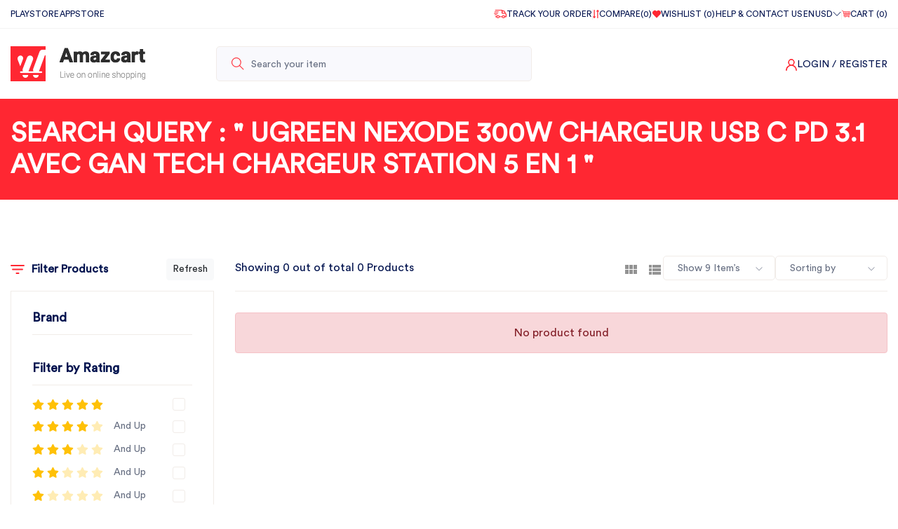

--- FILE ---
content_type: text/html; charset=UTF-8
request_url: https://mail.efourni.com/category/UGREEN%20Nexode%20300W%20Chargeur%20USB%20C%20PD%203.1%20avec%20GaN%20Tech%20Chargeur%20Station%205%20en%201?item=search&category=0
body_size: 79418
content:
 <!doctype html>
<html  class="no-js"  lang="zxx">
    
<head>
    <meta charset="utf-8">
    <meta http-equiv="x-ua-compatible" content="ie=edge">
    <title>             Search Query : &quot; UGREEN Nexode 300W Chargeur USB C PD 3.1 avec GaN Tech Chargeur Station 5 en 1 &quot; 
     | Amaz cart </title>
    <meta name="_token" content="P4KEVmdooEjcEa46rftUlim7fjBxPGAvlyiDhbci" />
                <!-- Web Application Manifest -->
<link rel="manifest" href="https://mail.efourni.com/manifest.json">
<!-- Chrome for Android theme color -->
<meta name="theme-color" content="#000000">

<!-- Add to homescreen for Chrome on Android -->
<meta name="mobile-web-app-capable" content="yes">
<meta name="application-name" content="365-Amazcart">
<link rel="icon" sizes="512x512" href="public/images/icons/icon-512x512.png">

<!-- Add to homescreen for Safari on iOS -->
<meta name="apple-mobile-web-app-capable" content="yes">
<meta name="apple-mobile-web-app-status-bar-style" content="black">
<meta name="apple-mobile-web-app-title" content="365-Amazcart">
<link rel="apple-touch-icon" href="public/images/icons/icon-512x512.png">


<link href="public/images/icons/splash-640x1136.png" media="(device-width: 320px) and (device-height: 568px) and (-webkit-device-pixel-ratio: 2)" rel="apple-touch-startup-image" />
<link href="public/images/icons/splash-750x1334.png" media="(device-width: 375px) and (device-height: 667px) and (-webkit-device-pixel-ratio: 2)" rel="apple-touch-startup-image" />
<link href="public/images/icons/splash-1242x2208.png" media="(device-width: 621px) and (device-height: 1104px) and (-webkit-device-pixel-ratio: 3)" rel="apple-touch-startup-image" />
<link href="public/images/icons/splash-1125x2436.png" media="(device-width: 375px) and (device-height: 812px) and (-webkit-device-pixel-ratio: 3)" rel="apple-touch-startup-image" />
<link href="public/images/icons/splash-828x1792.png" media="(device-width: 414px) and (device-height: 896px) and (-webkit-device-pixel-ratio: 2)" rel="apple-touch-startup-image" />
<link href="public/images/icons/splash-1242x2688.png" media="(device-width: 414px) and (device-height: 896px) and (-webkit-device-pixel-ratio: 3)" rel="apple-touch-startup-image" />
<link href="public/images/icons/splash-1536x2048.png" media="(device-width: 768px) and (device-height: 1024px) and (-webkit-device-pixel-ratio: 2)" rel="apple-touch-startup-image" />
<link href="public/images/icons/splash-1668x2224.png" media="(device-width: 834px) and (device-height: 1112px) and (-webkit-device-pixel-ratio: 2)" rel="apple-touch-startup-image" />
<link href="public/images/icons/splash-1668x2388.png" media="(device-width: 834px) and (device-height: 1194px) and (-webkit-device-pixel-ratio: 2)" rel="apple-touch-startup-image" />
<link href="public/images/icons/splash-2048x2732.png" media="(device-width: 1024px) and (device-height: 1366px) and (-webkit-device-pixel-ratio: 2)" rel="apple-touch-startup-image" />

<!-- Tile for Win8 -->
<meta name="msapplication-TileColor" content="#ffffff">
<meta name="msapplication-TileImage" content="public/images/icons/icon-512x512.png">

<script type="text/javascript">
    // Initialize the service worker
    if ('serviceWorker' in navigator) {
        navigator.serviceWorker.register('https://mail.efourni.com/serviceworker.js', {
            scope: '.'
        }).then(function (registration) {
            // Registration was successful
        }, function (err) {
            // registration failed :(
        });
    }
</script>    <meta name="viewport" content="width=device-width, initial-scale=1">
    <meta name="_token" content="P4KEVmdooEjcEa46rftUlim7fjBxPGAvlyiDhbci" />
    <link rel="shortcut icon" type="image/x-icon" href="https://mail.efourni.com/public/uploads/settings/favicon.png">
    <link rel="icon" href="https://mail.efourni.com/public/uploads/settings/favicon.png" type="image/png">
        <style>
        :root {
            --background_color : #fff;
            --base_color : #FF2732;
            --text_color : #00124e;
            --feature_color : #fff;
            --footer_background_color : #000;
            --footer_text_color : #fff;
            --navbar_color : #fff;
            --menu_color : #f9f9fd;
            --border_color : #f1ece8;
            --success_color : #4BCF90;
            --warning_color : #E09079;
            --danger_color : #FF6D68;
            --base_color_10 :#FF27321a;
            --base_color_20 :#FF273233;
            --base_color_30 :#FF27324d;
            --base_color_60 :#FF273299;
        }
        .top_menu_icon{
            color: var(--base_color) !important;
        }
        .toast-success {
            background-color: #4BCF90!important;
        }
        .toast-error{
            background-color: #FF6D68!important;
        }
        .toast-warning{
            background-color: #E09079!important;
        }
        .newsletter_form_wrapper .newsletter_form_inner .newsletter_form_thumb {
            height: 100%;
            background-image: url(https://mail.efourni.com/public/frontend/default/img/popup.png);
            background-size: cover;
            background-position: center center;
            background-repeat: no-repeat;
        }
        .promotion_bar_wrapper{
            background-image: url(https://mail.efourni.com/public/frontend/amazy/img/6438ce493d38b.svg)!important;
        }
        @media (max-width: 768px) {
            .newsletter_form_wrapper .newsletter_form_inner .newsletter_form_thumb {
                height: 100%!important;
            }
        }
        @media (max-width: 575.98px) {
            .fb_dialog_content iframe{
                bottom:60px!important;
            }
            .newsletter_form_wrapper .newsletter_form_inner {
                width: 400px!important;
            }
            .newsletter_form_wrapper .newsletter_form_inner .newsletter_form_thumb {
                height: 600px!important;
                opacity: .3;
            }
            .newsletter_form_wrapper .newsletter_form_inner .newsletter_form {
                padding: 50px 30px;
                position: absolute;
                top: 150px;
            }
        }
        @media (max-width: 395px) {
            .newsletter_form_wrapper .newsletter_form_inner {
                width: 385px!important;
            }
            .newsletter_form_wrapper .newsletter_form_inner .newsletter_form {
                top: 125px;
            }
            .message_div, .message_div_modal {
                min-height: 10px;
            }
        }
        @media (max-width: 375px) {
            .newsletter_form_wrapper .newsletter_form_inner {
                width: 345px!important;
            }
            .newsletter_form_wrapper .newsletter_form_inner {
                height: 550px!important;
            }
            .newsletter_form_wrapper .newsletter_form_inner .newsletter_form_thumb {
                height: 550px!important;
            }
        }
        @media only screen and (max-width: 896px) and (max-height: 414px) {
            .newsletter_form_wrapper .newsletter_form_inner {
                height: 410px;
            }
        }
        @media only screen and (max-width: 720px) and (max-height: 540px) {
            .newsletter_form_thumb{
                display: none!important;
            }
            .newsletter_form_wrapper .newsletter_form_inner {
                height: 335px;
                width: 600px;
            }
        }
        @media only screen and (max-width: 653px) and (max-height: 280px) {
            .newsletter_form_wrapper .newsletter_form_inner {
                height: 335px;
                width: 600px;
            }
            .newsletter_form_wrapper .newsletter_form_inner .newsletter_form h3 {
                font-size: 20px;
            }
            .newsletter_form_wrapper .newsletter_form_inner .newsletter_form p {
                margin: 5px 0 5px;
            }
            .newsletter_form_wrapper .newsletter_form_inner .close_modal {
                top: 30px;
            }
        }
        @media only screen and (max-width: 280px) and (max-height: 653px) {
            .newsletter_form_thumb{
                display: none!important;
            }
            .newsletter_form_wrapper .newsletter_form_inner {
                height: 400px!important;
                width: 260px!important;
            }
            #top_bar{
                display: none;
            }
            .newsletter_form_wrapper .newsletter_form_inner .newsletter_form {
                padding: 35px 10px;
                margin-top: 0px;
                top: 40px;
            }
        }
        .popular_search_lists .popular_search_list {
            overflow: hidden;
            word-wrap: break-word;
        }
    </style>
    <!-- CSS here -->
        <link rel="stylesheet"  href="https://mail.efourni.com/public/frontend/amazy/compile_css/app.css" />
                
        
    <link rel="stylesheet" href="https://mail.efourni.com/public/css/custom.css">
    <script>
        const _config = {"currency_symbol":"$","currency_symbol_position":"left_with_space","decimal_limit":2};
        const _user_currency = [];
    </script>
</head>

<body>
    <!-- preloader  -->
    <!--
        <div class="preloader" >
             <h3 data-text="Amazy..">Amazy..</h3>
         </div>
    -->
    <div class="preloader_setup" id="pre-loader">
        <div class="preloader" dir="ltr">
                <div class="loader0_div">
                    <div class="loader0">
                        <span></span>
                        <span></span>
                        <span></span>
                        <span></span>
                      </div>
                </div>
            </div>
                </div>
    <!-- preloader:end  -->
    <!-- promotion_bar_wrapper::start  -->
    <!-- position-fixed>> add this class to use this  -->
            <!-- promotion_bar_wrapper::end  -->

    <!-- HEADER::START -->
    <input type="hidden" id="url" value="https://mail.efourni.com">
        <input type="hidden" id="just_url" value="/category/UGREEN%20Nexode%20300W%20Chargeur%20USB%20C%20PD%203.1%20avec%20GaN%20Tech%20Chargeur%20Station%205%20en%201">
    <!-- HEADER::START -->
    <header class="amazcartui_header">
        <div id="sticky-header" class="header_area">
            <div class="header_topbar_area " id="top_bar">
    <div class="container">
        <div class="row">
            <div class="col-12">
                <div class="header__wrapper">
                    <!-- header__left__start  -->
                    <div class="header__left d-flex align-items-center dynamic_svg">
                                                                                                                    <a href="#" class="single_top_lists d-flex align-items-center">
                                    <span class="top_menu_icon"><i class=""></i></span>
                                    <span>Playstore</span>
                                </a>
                                                                                                    <span class="vertical_line style2 d-none d-lg-inline-flex"></span>
                                                                                                                            <a href="#" class="single_top_lists d-flex align-items-center">
                                    <span class="top_menu_icon"><i class=""></i></span>
                                    <span>Appstore</span>
                                </a>
                                                                                            
                                                
                        
                        
                    </div>
                    <!-- header__left__end  -->
                    <!-- header__right_start  -->
                    <div class="header_top_area_right border-top-0 border-bottom-0 dynamic_svg">
                                                                                                                        <a href="https://mail.efourni.com/track-order" class="single_top_lists d-flex align-items-center d-none d-md-inline-flex">
                                        
                                        <svg xmlns="http://www.w3.org/2000/svg" width="17.308" height="11.999" viewBox="0 0 17.308 11.999">
                                            <g id="Track" transform="translate(0 -78.521)">
                                              <g id="Group_1585" data-name="Group 1585" transform="translate(10.89 86.157)">
                                                <g id="Group_1584" data-name="Group 1584">
                                                  <path id="Path_1903" data-name="Path 1903" d="M324.333,304.4a2.182,2.182,0,1,0,2.182,2.182A2.184,2.184,0,0,0,324.333,304.4Zm0,3.273a1.091,1.091,0,1,1,1.091-1.091A1.092,1.092,0,0,1,324.333,307.676Z" transform="translate(-322.151 -304.403)" fill="#fc5e49"/>
                                                </g>
                                              </g>
                                              <g id="Group_1587" data-name="Group 1587" transform="translate(3.436 86.157)">
                                                <g id="Group_1586" data-name="Group 1586">
                                                  <path id="Path_1904" data-name="Path 1904" d="M103.829,304.4a2.182,2.182,0,1,0,2.182,2.182A2.184,2.184,0,0,0,103.829,304.4Zm0,3.273a1.091,1.091,0,1,1,1.091-1.091A1.092,1.092,0,0,1,103.829,307.676Z" transform="translate(-101.647 -304.403)" fill="#fc5e49"/>
                                                </g>
                                              </g>
                                              <g id="Group_1589" data-name="Group 1589" transform="translate(11.181 79.612)">
                                                <g id="Group_1588" data-name="Group 1588">
                                                  <path id="Path_1905" data-name="Path 1905" d="M334.116,111.09a.546.546,0,0,0-.487-.3h-2.873v1.091h2.536l1.485,2.954.975-.49Z" transform="translate(-330.756 -110.79)" fill="#fc5e49"/>
                                                </g>
                                              </g>
                                              <g id="Group_1591" data-name="Group 1591" transform="translate(7.309 87.811)">
                                                <g id="Group_1590" data-name="Group 1590">
                                                  <rect id="Rectangle_1137" data-name="Rectangle 1137" width="4.127" height="1.091" fill="#fc5e49"/>
                                                </g>
                                              </g>
                                              <g id="Group_1593" data-name="Group 1593" transform="translate(1.545 87.811)">
                                                <g id="Group_1592" data-name="Group 1592">
                                                  <path id="Path_1906" data-name="Path 1906" d="M48.151,353.345H46.26a.545.545,0,1,0,0,1.091h1.891a.545.545,0,1,0,0-1.091Z" transform="translate(-45.715 -353.345)" fill="#fc5e49"/>
                                                </g>
                                              </g>
                                              <g id="Group_1595" data-name="Group 1595" transform="translate(1.545 78.521)">
                                                <g id="Group_1594" data-name="Group 1594">
                                                  <path id="Path_1907" data-name="Path 1907" d="M61.363,84.477,60.29,83.1a.545.545,0,0,0-.431-.211H55.9V79.066a.545.545,0,0,0-.545-.545H46.26a.545.545,0,1,0,0,1.091h8.545V83.43a.545.545,0,0,0,.545.545h4.242L60.387,85v2.813H58.878a.545.545,0,0,0,0,1.091h2.054a.545.545,0,0,0,.545-.545V84.812A.546.546,0,0,0,61.363,84.477Z" transform="translate(-45.715 -78.521)" fill="#fc5e49"/>
                                                </g>
                                              </g>
                                              <g id="Group_1597" data-name="Group 1597" transform="translate(0.891 85.048)">
                                                <g id="Group_1596" data-name="Group 1596">
                                                  <path id="Path_1908" data-name="Path 1908" d="M29.407,271.6H26.9a.545.545,0,1,0,0,1.091h2.509a.545.545,0,0,0,0-1.091Z" transform="translate(-26.353 -271.597)" fill="#fc5e49"/>
                                                </g>
                                              </g>
                                              <g id="Group_1599" data-name="Group 1599" transform="translate(0 82.903)">
                                                <g id="Group_1598" data-name="Group 1598">
                                                  <path id="Path_1909" data-name="Path 1909" d="M5.2,208.134H.545a.545.545,0,0,0,0,1.091H5.2a.545.545,0,0,0,0-1.091Z" transform="translate(0 -208.134)" fill="#fc5e49"/>
                                                </g>
                                              </g>
                                              <g id="Group_1601" data-name="Group 1601" transform="translate(0.891 80.757)">
                                                <g id="Group_1600" data-name="Group 1600">
                                                  <path id="Path_1910" data-name="Path 1910" d="M31.553,144.672H26.9a.545.545,0,1,0,0,1.091h4.654a.545.545,0,0,0,0-1.091Z" transform="translate(-26.353 -144.672)" fill="#fc5e49"/>
                                                </g>
                                              </g>
                                            </g>
                                          </svg>

                                        <span>Track Your Order</span>
                                    </a>
                                                                                                    <span class="vertical_line style2 d-none d-md-block"></span>
                                                                                                                                <a href="https://mail.efourni.com/compare" class="single_top_lists d-flex align-items-center d-none d-md-inline-flex">
                                        
                                        <svg xmlns="http://www.w3.org/2000/svg" width="9.426" height="11.997" viewBox="0 0 9.426 11.997">
                                            <path id="compare" d="M19.957,41.426H18.779v-9A.428.428,0,0,0,18.35,32h-.428a.428.428,0,0,0-.428.428v9H16.315a.321.321,0,0,0-.234.542L17.9,43.9a.321.321,0,0,0,.467,0l1.821-1.928a.321.321,0,0,0-.233-.542Zm5.375-7.4L23.511,32.1a.321.321,0,0,0-.467,0l-1.821,1.928a.321.321,0,0,0,.234.542h1.178v9a.428.428,0,0,0,.428.428h.428a.428.428,0,0,0,.428-.428v-9H25.1a.321.321,0,0,0,.234-.542Z" transform="translate(-15.993 -32)" fill="#fd4949"/>
                                          </svg>

                                          <span>Compare(<span class="compare_count">0</span>)</span>
                                    </a>
                                                                                                    <span class="vertical_line style2 d-none d-md-block"></span>
                                                                                                                                                                        <a href="https://mail.efourni.com/my-wishlist" class="single_top_lists d-flex align-items-center d-none d-md-inline-flex">
                                            
                                            <svg xmlns="http://www.w3.org/2000/svg" width="12" height="12" xmlns:v="https://vecta.io/nano"><path d="M1.074 1.863a3.36 3.36 0 0 1 4.746 0l.18.18c.906 3.004.82 6.184 0 9.492L1.074 6.609a3.36 3.36 0 0 1 0-4.746zm0 0" fill="rgb(83.921569%,28.627451%,24.313725%)"/><path d="M10.926 1.863a3.36 3.36 0 0 0-4.746 0l-.18.18v9.492l4.926-4.926a3.36 3.36 0 0 0 0-4.746zm0 0" fill="rgb(84.313725%,35.294118%,29.019608%)"/></svg>
                                            <span>Wishlist (<span class="wishlist_count">0</span>)</span>
                                        </a>
                                                                                                                                        <span class="vertical_line style2 d-none d-md-block"></span>
                                                                                                                                                                                                        <a href="https://mail.efourni.com/contact-us" class="single_top_lists d-flex align-items-center d-none d-md-inline-flex">
                                        <span>Help &amp; Contact Us</span>
                                    </a>

                                                                                                    <span class="vertical_line style2 d-none d-md-block"></span>
                                                                                                                                <div class="single_top_lists position-relative  d-flex align-items-center shoping_language d-none d-md-inline-flex">
                                        <div class="">
                                            <div class="language_toggle_btn gj-cursor-pointer d-flex align-items-center gap_10 ">
                                                <span>EN</span>
                                                <span class="vertical_line style2 d-none d-md-block"></span>
                                                <span>USD</span>
                                                <i class="ti-angle-down"></i>
                                            </div>
                                            <div class="language_toggle_box position-absolute top-100 end-0 bg-white">
                                                <form action="https://mail.efourni.com/locale" method="POST">
                                                    <input type="hidden" name="_token" value="P4KEVmdooEjcEa46rftUlim7fjBxPGAvlyiDhbci" autocomplete="off">                                                    <div class="lag_select">
                                                        <span class="font_12 f_w_500 text-uppercase mb_10 d-block">Language</span>
                                                        <select class="amaz_select6 wide mb_20" name="lang">
                                                                                                                        <option  value="ar">
                                                                العربية</option>
                                                                                                                        <option  value="bn">
                                                                বাংলা</option>
                                                                                                                        <option selected value="en">
                                                                English</option>
                                                                                                                    </select>
                                                    </div>
                                                    <div class="lag_select">
                                                        <span class="font_12 f_w_500 text-uppercase mb_10 d-block">Currency</span>
                                                        <select class="amaz_select6 wide" name="currency">
                                                                                                                        <option selected
                                                                value="2">
                                                                ($) Dollars</option>
                                                                                                                    </select>
                                                    </div>
                                                    <button type="submit" class="amaz_primary_btn style3 save_btn">Save Change</button>
                                                </form>
                                            </div>
                                        </div>
                                    </div>
                                                                                                    <span class="vertical_line style2 d-none d-md-block"></span>
                                                                                                                                <a href="https://mail.efourni.com/cart" class="single_top_lists d-flex align-items-center d-none d-md-inline-flex">
                                        
                                        <svg xmlns="http://www.w3.org/2000/svg" width="12" height="12" xmlns:v="https://vecta.io/nano"><g fill="rgb(81.960784%,25.882353%,25.882353%)"><path d="M2.266 3.336c-.18 0-.344-.125-.383-.309l-.074-.332a.95.95 0 0 0-.926-.746H.484c-.215 0-.391-.176-.391-.395S.27 1.16.484 1.16h.398c.809 0 1.523.574 1.695 1.367l.074.332c.047.211-.086.422-.301.469a.57.57 0 0 1-.086.008zm6.297 6.43v-.051a1.3 1.3 0 0 1 .223-.734H5.707a1.3 1.3 0 0 1 .223.734c0 .016 0 .035-.004.051zm-5.258-.051a1.3 1.3 0 0 1 .227-.738.36.36 0 0 1-.328-.359c0-.199.16-.363.359-.363.219 0 .395-.176.395-.395a.39.39 0 0 0-.395-.391 1.15 1.15 0 0 0-1.148 1.148c0 .547.383 1.004.891 1.121v-.023zm0 0"/><path d="M10.16 8.254H3.348a.4.4 0 0 1-.387-.309L1.883 3.027c-.023-.117.004-.238.078-.332s.188-.148.309-.148h9.246c.109 0 .219.051.293.133s.109.195.098.305l-.453 4.109a1.3 1.3 0 0 1-1.293 1.16zm-6.496-.785h6.496c.262 0 .484-.199.512-.461l.402-3.672H2.758zm0 0"/><path d="M7.16 8.254c-.219 0-.395-.176-.395-.395V2.941c0-.215.176-.395.395-.395s.395.18.395.395v4.918c0 .219-.176.395-.395.395zm1.891 0h-.035c-.215-.02-.375-.207-.359-.426l.406-4.918a.39.39 0 0 1 .426-.359c.219.02.375.207.359.426l-.406 4.918a.39.39 0 0 1-.391.359zm-3.781 0c-.195 0-.367-.148-.391-.352L4.34 2.984c-.023-.215.133-.41.348-.434a.4.4 0 0 1 .438.348l.539 4.918c.023.219-.133.414-.348.438H5.27zm0 0"/><path d="M11.246 5.797H2.809c-.219 0-.395-.176-.395-.395s.176-.395.395-.395h8.438c.215 0 .391.176.391.395s-.176.395-.391.395zm0 0"/></g><path d="M5.535 9.711a.92.92 0 0 1-.918.922.92.92 0 0 1 0-1.84.92.92 0 0 1 .918.918zm5.258 0c0 .508-.414.922-.922.922a.92.92 0 0 1 0-1.84c.508 0 .922.414.922.918zm0 0" fill="rgb(62.745098%,20%,20%)"/></svg>
                                        <span>Cart (<span class="cart_count_bottom">0</span>)</span>
                                    </a>
                                                                                                                    
                    </div>
                    <!-- header__right_end  -->
                </div>
            </div>
        </div>
    </div>
</div>
            <style>
    @media (max-width: 991px){
        .mobile_menu {
            top: 54px;
        }
    }
    @media (max-width: 767.98px){
        header.amazcartui_header .header_area .header_top_area .header__wrapper .header__left {
              justify-content: flex-start;
              margin-left: 0;
        }
        .mobile_menu {
            top: 46px;
        }
    }
</style>

<div class="header_top_area">
    <div class="container">
        <div class="row">
            <div class="col-12">
                <div class="header__wrapper">
                    <!-- header__left__start  -->
                    <div class="header__left d-flex align-items-center">
                        <div class="logo_img">
                            <a href="https://mail.efourni.com">
                                <img src="https://mail.efourni.com/public/uploads/settings/logo.png" alt="AmazCart" title="AmazCart">
                            </a>
                        </div>
                    </div>
                    <!-- header__left__end  -->
                    <div class="header_middle d-flex">
                        <form method="GET" id="search_form">
                            <div class="input-group header_search_field ">
                                <div class="input-group-prepend">
                                    <button class="btn input-group-append" id="search_button"> <i class="ti-search"></i> </button>
                                </div>
                                <input type="text" class="form-control category_box_input lh-base" id="inlineFormInputGroup" placeholder="Search your item">
                                
                                <div class="live-search">
                                    <ul class="p-0" id="search_items">
                                        <li class="search_item" id="search_empty_list">
                                            
                                        </li>
                                        <li class="search_item" id="search_history">
                                            
                                        </li>
                                        <li class="search_item" id="tag_search">
                                            
                                        </li>
                                        <li class="search_item" id="category_search">
                                            
                                        </li>
                                        <li class="search_item" id="product_search">
                                            
                                        </li>
                                        <li class="search_item" id="seller_search">
                                            
                                        </li>
                                    </ul>
                                </div>
                            </div>
                        </form>

                    </div>
                    <!-- header__right_start  -->
                    <div class="header_top_area_right">
                        <div class="wish_cart">
                            <div class="single_wishcart_lists" >
                                <div class="icon d-inline-block lh-1 dynamic_svg">
                                    
                                    <svg xmlns="http://www.w3.org/2000/svg" width="16.5" height="16.5" viewBox="0 0 16.5 16.5">
                                        <g id="user" transform="translate(0.25 0.25)">
                                          <g id="Group_1602" data-name="Group 1602" transform="translate(0)">
                                            <path id="Path_1911" data-name="Path 1911" d="M13.657,10.343a7.969,7.969,0,0,0-3.04-1.907,4.625,4.625,0,1,0-5.234,0A8.013,8.013,0,0,0,0,16H1.25a6.75,6.75,0,0,1,13.5,0H16A7.948,7.948,0,0,0,13.657,10.343ZM8,8a3.375,3.375,0,1,1,3.375-3.375A3.379,3.379,0,0,1,8,8Z" transform="translate(0)" fill="#fd4949" stroke-width="0.5"/>
                                            <path id="Path_1912" data-name="Path 1912" d="M13.657,10.343a7.969,7.969,0,0,0-3.04-1.907,4.625,4.625,0,1,0-5.234,0A8.013,8.013,0,0,0,0,16H1.25a6.75,6.75,0,0,1,13.5,0H16A7.948,7.948,0,0,0,13.657,10.343ZM8,8a3.375,3.375,0,1,1,3.375-3.375A3.379,3.379,0,0,1,8,8Z" transform="translate(0)" fill="#fd4949" stroke-width="0.5"/>
                                          </g>
                                        </g>
                                      </svg>                                      
                                </div>
                                                                    <span class="d-inline-block lh-1 ">
                                        <a href="https://mail.efourni.com/login">Login</a>
                                        <a href="https://mail.efourni.com/register">/ Register</a>
                                    </span>
                                                            </div>
                        </div>
                         <div class="single_top_lists position-relative me-3 d-flex align-items-center shoping_language d-lg-none d-inline-flex">
                            <div class="">
                                <div class="language_toggle_btn gj-cursor-pointer d-flex align-items-center gap_10 ">
                                    <span>EN</span>
                                    <span class="vertical_line style2 d-none d-md-block"></span>
                                    <span>USD</span>
                                    <i class="ti-angle-down"></i>
                                </div>
                                <div class="language_toggle_box position-absolute top-100 end-0 bg-white">
                                    <form action="https://mail.efourni.com/locale" method="POST">
                                        <input type="hidden" name="_token" value="P4KEVmdooEjcEa46rftUlim7fjBxPGAvlyiDhbci" autocomplete="off">                                        <div class="lag_select">
                                            <span class="font_12 f_w_500 text-uppercase mb_10 d-block">Language</span>
                                            <select class="amaz_select6 wide mb_20" name="lang">
                                                                                                <option  value="ar">
                                                    العربية</option>
                                                                                                <option  value="bn">
                                                    বাংলা</option>
                                                                                                <option selected value="en">
                                                    English</option>
                                                                                            </select>
                                        </div>
                                        <div class="lag_select">
                                            <span class="font_12 f_w_500 text-uppercase mb_10 d-block">Currency</span>
                                            <select class="amaz_select6 wide" name="currency">
                                                                                                <option selected
                                                    value="2">
                                                    ($) Dollars</option>
                                                                                            </select>
                                        </div>
                                        <button type="submit" class="amaz_primary_btn style3 save_btn">Save Change</button>
                                    </form>
                                </div>
                            </div>
                        </div>
                        <div class="wish_cart_mobile">
                            <div class="home6_search_toggle ">
                                <i class="ti-search"></i>
                            </div>
                        </div>
                        <div class="mobile_menu d-block d-lg-none"></div>
                    </div>
                    <!-- header__right_end  -->
                </div>
            </div>
        </div>
    </div>
</div>            <!-- main_header_area  -->
            <div class="main_header_area">
    <div class="container">
        <div class="row">
            <div class="col-12">
                <div class="shop_header_wrapper d-flex align-items-center">
                    <div class="menu_logo">
                        <a href="https://mail.efourni.com">
                            <img src="https://mail.efourni.com/public/uploads/settings/logo.png" alt="AmazCart" title="AmazCart">
                        </a>
                    </div>
                                            <!-- main_menu_start  -->
                    <div class="main_menu  d-none d-lg-block">
                        <nav>
                            
                            <ul id="mobile-menu">
                                
                            </ul>
                        </nav>
                    </div>
                    <div class="main_header_media d-none d-xl-flex dynamic_svg">
                                                                    </div>
                </div>
            </div>
        </div>
    </div>
</div>
            <div class="container">
                <div class="row">
                    <div class="col-12">
                        
                    </div>
                </div>
            </div>
            <div class="menu_search_popup">
                <form class="menu_search_popup_field" method="GET" id="search_form2">
                    <input type="text" class="category_box_input2" placeholder="Search your item" id="inlineFormInputGroup">
                    <button type="submit" id="search_button">
                        <i class="ti-search"></i>
                    </button>
                </form>
                <span class="search_close home6_search_hide">
                    <i class="fas fa-times"></i>
                </span>
                <div class="live-search">
                    <ul class="p-0" id="search_items2">
                        <li class="search_item" id="search_empty_list2">

                        </li>
                        <li class="search_item" id="search_history2">

                        </li>
                        <li class="search_item" id="tag_search2">

                        </li>
                        <li class="search_item" id="category_search2">

                        </li>
                        <li class="search_item" id="product_search2">

                        </li>
                        <li class="search_item" id="seller_search2">

                        </li>
                    </ul>
                </div>
            </div>
        </div>

                    <ul class="short_curt_icons">
                <li>
                    <a href="https://mail.efourni.com">
                        <div class="cart_singleIcon">
                            <i class="ti-home"></i>
                        </div>
                        <span>Home</span>
                    </a>
                </li>
                <li>
                    <a href="https://mail.efourni.com/category">
                        <div class="cart_singleIcon">
                            <i class="ti-align-justify"></i>
                        </div>
                        <span>Category</span>
                    </a>
                </li>
                <li>
                    <a class="position-relative" href="https://mail.efourni.com/cart">
                        <div class="cart_singleIcon cart_singleIcon_cart d-flex align-items-center justify-content-center position-relative">
                            <i class="ti-shopping-cart"></i>
                            <svg version="1.1" id="Layer_1" xmlns="http://www.w3.org/2000/svg" xmlns:xlink="http://www.w3.org/1999/xlink" x="0px" y="0px"
                                viewBox="0 0 127.3 144.29" style="enable-background:new 0 0 127.3 144.29;" xml:space="preserve">
                                <g>
                                    <path class="st0" d="M63.65,143.29c-1.36,0-2.7-0.36-3.88-1.04l-54.9-31.7C2.49,109.18,1,106.6,1,103.84V40.45
                                        c0-2.76,1.48-5.33,3.88-6.71l54.9-31.7C60.95,1.36,62.29,1,63.65,1c1.36,0,2.7,0.36,3.88,1.04l54.9,31.7
                                        c2.39,1.38,3.88,3.95,3.88,6.71v63.39c0,2.76-1.49,5.33-3.88,6.71l-54.9,31.7C66.35,142.93,65.01,143.29,63.65,143.29z" fill="#fff"/>
                                    <path class="st1" d="M63.65,2c1.18,0,2.35,0.31,3.38,0.9l54.9,31.7c2.08,1.2,3.38,3.44,3.38,5.85v63.39c0,2.4-1.29,4.64-3.38,5.85
                                        l-54.9,31.7c-1.02,0.59-2.19,0.9-3.38,0.9c-1.18,0-2.35-0.31-3.38-0.9l-54.9-31.7c-2.08-1.2-3.38-3.44-3.38-5.85V40.45
                                        c0-2.4,1.29-4.64,3.38-5.85l54.9-31.7C61.3,2.31,62.47,2,63.65,2 M63.65,0c-1.51,0-3.02,0.39-4.38,1.17l-54.9,31.7
                                        C1.67,34.43,0,37.32,0,40.45v63.39c0,3.13,1.67,6.02,4.38,7.58l54.9,31.7c1.35,0.78,2.86,1.17,4.38,1.17
                                        c1.51,0,3.02-0.39,4.38-1.17l54.9-31.7c2.71-1.56,4.38-4.45,4.38-7.58V40.45c0-3.13-1.67-6.02-4.38-7.58l-54.9-31.7
                                        C66.67,0.39,65.16,0,63.65,0L63.65,0z" fill="currentColor"/>
                                </g>
                            </svg>
                </div>
                <span>Cart (<span class="cart_count_bottom">0</span>)</span>
            </a>
        </li>
        <li>
                            <a class="position-relative" href="https://mail.efourni.com/profile/notifications">
                    <div class="cart_singleIcon">
                        <i class="ti-bell"></i>
                    </div>
                    <span>Notification</span>
                </a>
                    </li>
                    <li>
                <a href="https://mail.efourni.com/login">
                    <div class="cart_singleIcon">
                        <i class="ti-user"></i>
                    </div>
                    <span>Login</span>
                </a>
            </li>
            </ul>
</header>
    <!--/ HEADER::END -->

    <!--/ HEADER::END -->

    <!-- brand_banner::start  -->
<div class="brand_banner d-flex align-items-center">
    <div class="container">
        <div class="row">
            <div class="col-12">
                <h3 class="branding_text">
                                            Search Query : &quot; UGREEN Nexode 300W Chargeur USB C PD 3.1 avec GaN Tech Chargeur Station 5 en 1 &quot; 
                                    </h3>
            </div>
        </div>
    </div>
</div>
<!-- brand_banner::end  -->
<div class="prodcuts_area ">
    <div class="container">
        <div class="row">
            <style>
    .refresh_btn{
        background-color: #f8f9fa;
        border-color: #f8f9fa;
    }
    .refresh_btn:hover{
        background-color: #fff;
        border-color: #fff;
    }
</style>
<div class="col-lg-4 col-xl-3">
    <div id="product_category_chose" class="product_category_chose mb_30 mt-1">
        <div class="course_title mb_15 d-flex align-items-center">
            <svg xmlns="http://www.w3.org/2000/svg" width="19.5" height="13" viewBox="0 0 19.5 13">
                <g id="filter-icon" transform="translate(28)">
                    <rect id="Rectangle_1" data-name="Rectangle 1" width="19.5" height="2" rx="1" transform="translate(-28)" fill="#fd4949"/>
                    <rect id="Rectangle_2" data-name="Rectangle 2" width="15.5" height="2" rx="1" transform="translate(-26 5.5)" fill="#fd4949"/>
                    <rect id="Rectangle_3" data-name="Rectangle 3" width="5" height="2" rx="1" transform="translate(-20.75 11)" fill="#fd4949"/>
                </g>
            </svg>
            <h5 class="font_16 f_w_700 mb-0 ">Filter Products</h5>
            <div class="catgory_sidebar_closeIcon flex-fill justify-content-end d-flex d-lg-none">
                <button id="catgory_sidebar_closeIcon" class="home10_primary_btn2 gj-cursor-pointer mb-0 small_btn">Close</button>
            </div>
            <button type="button" class="btn btn-sm btn-outline-light text-dark refresh_btn" id="refresh_btn">Refresh</button>
        </div>
        <div class="course_category_inner">
                                                                    <div class="single_pro_categry">
                    <h4 class="font_18 f_w_700 ">
                        Brand
                    </h4>
                    <ul class="Check_sidebar mb_35">
                                            </ul>
                </div>
                                    <div class="single_pro_categry">
                <h4 class="font_18 f_w_700">
                Filter by Rating
                </h4>
                <ul class="rating_lists mb_35">
                    <li>
                        <div class="ratings">
                            <i class="fas fa-star"></i>
                            <i class="fas fa-star"></i>
                            <i class="fas fa-star"></i>
                            <i class="fas fa-star"></i>
                            <i class="fas fa-star"></i>
                            <label class="primary_checkbox d-flex filter-by-rating-one">
                                <input type="checkbox" name="attr_value[]" class="getProductByChoice attr_checkbox" data-id="rating" data-value="5" id="attr_value">
                                <span class="checkmark mr_10"></span>
                            </label>
                        </div>
                    </li>
                    <li>
                        <div class="ratings">
                            <i class="fas fa-star"></i>
                            <i class="fas fa-star"></i>
                            <i class="fas fa-star"></i>
                            <i class="fas fa-star"></i>
                            <i class="fas fa-star unrated"></i>
                            <span>And Up</span>
                            <label class="primary_checkbox d-flex filter-by-ratings">
                                <input type="checkbox" name="attr_value[]" class="getProductByChoice attr_checkbox" data-id="rating" data-value="4" id="attr_value">
                                <span class="checkmark mr_10"></span>
                            </label>
                        </div>
                    </li>
                    <li>
                        <div class="ratings">
                            <i class="fas fa-star"></i>
                            <i class="fas fa-star"></i>
                            <i class="fas fa-star"></i>
                            <i class="fas fa-star unrated"></i>
                            <i class="fas fa-star unrated"></i>
                            <span>And Up</span>
                            <label class="primary_checkbox d-flex filter-by-ratings">
                                <input type="checkbox" name="attr_value[]" class="getProductByChoice attr_checkbox" data-id="rating" data-value="3" id="attr_value">
                                <span class="checkmark mr_10"></span>
                            </label>
                        </div>
                    </li>
                    <li>
                        <div class="ratings">
                            <i class="fas fa-star"></i>
                            <i class="fas fa-star"></i>
                            <i class="fas fa-star unrated"></i>
                            <i class="fas fa-star unrated"></i>
                            <i class="fas fa-star unrated"></i>
                            <span>And Up</span>
                            <label class="primary_checkbox d-flex filter-by-ratings">
                                <input type="checkbox" name="attr_value[]" class="getProductByChoice attr_checkbox" data-id="rating" data-value="2" id="attr_value">
                                <span class="checkmark mr_10"></span>
                            </label>
                        </div>
                    </li>
                    <li>
                        <div class="ratings">
                            <i class="fas fa-star"></i>
                            <i class="fas fa-star unrated"></i>
                            <i class="fas fa-star unrated"></i>
                            <i class="fas fa-star unrated"></i>
                            <i class="fas fa-star unrated"></i>
                            <span>And Up</span>
                            <label class="primary_checkbox d-flex filter-by-ratings">
                                <input type="checkbox" name="attr_value[]" class="getProductByChoice attr_checkbox" data-id="rating" data-value="1" id="attr_value">
                                <span class="checkmark mr_10"></span>
                            </label>
                        </div>
                    </li>
                </ul>
            </div>
            <div class="single_pro_categry">
                <h4 class="font_18 f_w_700">
                Filter by Price
                </h4>
                <div class="filter_wrapper">
                    <input type="hidden" id="min_price" value="" />
                    <input type="hidden" id="max_price" value="" />
                    <div id="slider-range"></div>
                    <div class="d-flex align-items-center prise_line">
                        <button class="home10_primary_btn2 mr_20 mb-0 small_btn js-range-slider-0">Filter</button>
                        <span>Price: </span> <input type="text" id="amount" readonly >
                    </div>
                </div>
            </div>
        </div>
    </div>
</div>
            <div id="dataWithPaginate" class="col-lg-8 col-xl-9">

                <div class="row ">
    <div class="col-12">
        <div class="box_header d-flex flex-wrap align-items-center justify-content-between">
            <h5 class="font_16 f_w_500 mr_10 mb-0">Showing  0
                 out of total 0
                Products</h5>
            <div class="box_header_right ">
                <div class="short_select d-flex align-items-center gap_10 flex-wrap">
                    <div class="prduct_showing_style">
                        <ul class="nav align-items-center" id="myTab" role="tablist">
                            <li class="nav-item lh-1">
                                <a class="nav-link view-product active" id="home-tab" data-bs-toggle="tab"
                                    href="#home" role="tab" aria-controls="home" aria-selected="true">
                                    <img src="https://mail.efourni.com/public/frontend/amazy/img/svg/grid_view.svg" alt="Gird View"
                                        title="Gird View">
                                </a>
                            </li>
                            <li class="nav-item lh-1">
                                <a class="nav-link view-product" id="profile-tab" data-bs-toggle="tab" href="#profile"
                                    role="tab" aria-controls="profile" aria-selected="false">
                                    <img src="https://mail.efourni.com/public/frontend/amazy/img/svg/list_view.svg" alt="List View"
                                        title="List View">
                                </a>
                            </li>
                        </ul>
                    </div>
                    <div class="shorting_box d-none d-md-block">
                        <select name="paginate_by" class="amaz_select getFilterUpdateByIndex" id="paginate_by">
                            <option value="9" >
                                Show 9 Item’s</option>
                            <option value="12" >
                                Show 12 Item’s
                            </option>
                            <option value="16" >
                                Show 16 Item’s
                            </option>
                            <option value="25" >
                                Show 25 Item’s
                            </option>
                            <option value="30" >
                                Show 30 Item’s
                            </option>
                        </select>
                    </div>
                    <div class="shorting_box">
                        <select class="amaz_select getFilterUpdateByIndex" name="sort_by" id="product_short_list">
                            <option disabled selected>Sorting by</option>
                            <option value="new" >
                                New</option>
                            <option value="old" >
                                Old</option>
                            <option value="alpha_asc" >
                                Name (A to Z)</option>
                            <option value="alpha_desc" >
                                Name (Z to A)</option>
                            <option value="low_to_high" >
                                Price (Low to High)</option>
                            <option value="high_to_low" >
                                Price (High to Low)</option>
                        </select>
                    </div>
                    <div class="flex-fill text-end">
                        <div class="category_toggler d-inline-block d-lg-none  gj-cursor-pointer">
                            <svg xmlns="http://www.w3.org/2000/svg" width="19.5" height="13" viewBox="0 0 19.5 13">
                                <g id="filter-icon" transform="translate(28)">
                                    <rect id="Rectangle_1" data-name="Rectangle 1" width="19.5" height="2"
                                        rx="1" transform="translate(-28)" fill="#fd4949" />
                                    <rect id="Rectangle_2" data-name="Rectangle 2" width="15.5" height="2"
                                        rx="1" transform="translate(-26 5.5)" fill="#fd4949" />
                                    <rect id="Rectangle_3" data-name="Rectangle 3" width="5" height="2"
                                        rx="1" transform="translate(-20.75 11)" fill="#fd4949" />
                                </g>
                            </svg>
                        </div>
                    </div>
                </div>
            </div>
        </div>
    </div>
</div>
<div class="tab-content mb_30" id="myTabContent">
    <div class="tab-pane fade show active" id="home" role="tabpanel" aria-labelledby="home-tab">
        <!-- content  -->
        <div class="row custom_rowProduct">
                            <div class="col-12">
                    <div class="text-center alert alert-danger">
                        No product found
                    </div>
                </div>
                    </div>
        <!--/ content  -->
    </div>
    <div class="tab-pane fade " id="profile" role="tabpanel" aria-labelledby="profile-tab">
        <!-- content  -->
        <div class="row">
                            <div class="col-12">
                    <div class="text-center alert alert-danger">
                        No product found
                    </div>
                </div>
                    </div>
    </div>
    <input type="hidden" name="filterCatCol" class="filterCatCol" value="0">
    <!--/ content  -->
    </div>
            </div>
        </div>
    </div>
    <div class="add-product-to-cart-using-modal"></div>
    <input type="hidden" id="login_check" value=" 0 ">
                            <input type="hidden" id="item_request" name="item_request" value="UGREEN Nexode 300W Chargeur USB C PD 3.1 avec GaN Tech Chargeur Station 5 en 1">
        <input type="hidden" id="item_request_type" name="item_request_type" value="search">
    </div>
    <!-- FOOTER::START  -->
    <footer class="home_three_footer">
        <div class="main_footer_wrap">
            <div class="container">
                 <div class="row">
                    <div class="col-xl-3 col-lg-3 col-md-6 footer_links_50 ">
                        <div class="footer_widget" >
                            <ul class="footer_links">
                                                                                                                                            <li><a href="https://mail.efourni.com/about-us">About Us</a></li>
                                                                                                                                                                                <li><a href="https://mail.efourni.com/blog">Blog</a></li>
                                                                                                </ul>
                        </div>
                    </div>
                    <div class="col-xl-3 col-lg-3 col-md-6 footer_links_50 ">
                        <div class="footer_widget">
                            <ul class="footer_links">
                                                                                                                                                    <li><a href="https://mail.efourni.com/profile/dashboard">Dashboard</a></li>
                                                                                                                                                                                        <li><a href="https://mail.efourni.com/profile">My Profile</a></li>
                                                                                                                                                                                        <li><a href="https://mail.efourni.com/my-purchase-orders">My Order</a></li>
                                                                                                </ul>
                        </div>
                    </div>
                    <div class="col-lg-3 col-xl-3 col-md-6">
                        <div class="footer_widget" >

                            <div class="apps_boxs">
                                                                                            </div>
                        </div>
                    </div>
                    <div class="col-lg-3  col-md-6">
    <div class="footer_widget">
        <div class="footer_title">
            <h3>GET A QUICK QUOTE</h3>
        </div>
        <div class="subcribe-form mb_20 theme_mailChimp2" id="mc_embed_signup">
            <form id="subscriptionForm" method="" class="subscription relative">
                <input name="email" id="subscription_email_id" class="form-control" placeholder="Enter email address" type="email">
                <div class="message_div d-none">
                </div>
                <button id="subscribeBtn">Subscribe</button>
                <div class="info"></div>
            </form>
        </div>
        <div class="social__Links">           
                 
        </div>
    </div>
</div>
                </div>
            </div>
        </div>
        <div class="copyright_area p-0">
            <div class="container">
                <div class="footer_border m-0"></div>
                <div class="row">
                    <div class="col-md-12">
                        <div class="copy_right_text d-flex align-items-center gap_20 flex-wrap justify-content-between">
                            Copyright © 2019. All rights reserved.                            <div class="footer_list_links">
                                                                                                                                                    <a href="https://mail.efourni.com/contact-us">Help &amp; Contact</a>
                                                                                                                                                                                        <a href="https://mail.efourni.com/track-order">Track Order</a>
                                                                                                                                                                                        <a href="https://mail.efourni.com/return-exchange">Return &amp; Exchange</a>
                                                                                                </div>
                        </div>
                    </div>
                </div>
                            </div>
        </div>
    </footer>
    <!-- FOOTER::END  -->
<!-- checkout_login_form:start -->
<div class="modal fade login_modal" id="checkot_login_form" tabindex="-1" role="dialog" aria-labelledby="checkot_login_form" aria-hidden="true">
    <div class="modal-dialog style2 modal-dialog-centered" role="document">
        <div class="modal-content">
            <div class="modal-body">
                <div data-bs-dismiss="modal" class="close_modal">
                    <i class="ti-close"></i>
                </div>
                <!-- amaz_checkout_loginArea::start  -->
                <div class="amaz_checkout_loginArea p-0">
                    <div class="login_area_inner">
                        <h4 class="text-start">Welcome back<br>
                            Please login to your account </h4>
                        <form action="#">
                            <div class="row">
                                <div class="col-12">
                                    <div class="input-group custom_group_field mb_35">
                                        <div class="input-group-prepend">
                                            <span class="input-group-text">
                                                <img src="https://mail.efourni.com/public/frontend/amazy/img/my_account/email.svg" alt="E-Mail" title="E-Mail">
                                            </span>
                                        </div>
                                        <input type="email" class="form-control" placeholder="E.g. example@gmail.com" aria-label="E.g. example@gmail.com" >
                                    </div>
                                </div>
                                <div class="col-12">
                                    <div class="input-group custom_group_field ">
                                        <div class="input-group-prepend">
                                            <span class="input-group-text">
                                                <img src="https://mail.efourni.com/public/frontend/amazy/img/my_account/pass.svg" alt="Password" title="Password">
                                            </span>
                                        </div>
                                        <input type="password" class="form-control" placeholder="Enter Password" aria-label="Enter Password" >
                                    </div>
                                </div>
                                <div class="col-12">
                                    <div class="remember_pass mb_40">
                                        <label class="primary_checkbox d-flex">
                                            <input checked="" type="checkbox">
                                            <span class="checkmark mr_15"></span>
                                            <span class="label_name">Remember me</span>
                                        </label>
                                        <a class="forgot_pass" href="#">Forgot password</a>
                                    </div>
                                </div>
                                <div class="col-12">
                                    <button class="amaz_primary_btn style2 radius_5px  w-100 text-uppercase  text-center">Sign In</button>
                                </div>
                                <div class="form_sep d-flex align-items-center">
                                    <span class="sep_line flex-fill"></span>
                                    <span class="form_sep_text font_14 f_w_700 text-uppercase ">OR</span>
                                    <span class="sep_line flex-fill"></span>
                                </div>
                                <div class="col-12">
                                    <button data-bs-toggle="modal" data-bs-dismiss="modal" data-bs-target="#checkot_login_form_reg" class="amaz_primary_btn2  style2 radius_5px text-center  w-100 text-uppercase text-center justify-content-center">Register Now</button>
                                </div>
                            </div>
                        </form>
                    </div>
                </div>
                <!-- amaz_checkout_loginArea::end  -->
            </div>
        </div>
    </div>
</div>
<!-- checkout_login_form:end  --><div id="cart_data_show_div">
    <!-- side_chartView_total::start  -->
        <!-- side_chartView_total::end  -->
    <!-- shoping_cart::start  -->
    <div class="shoping_wrapper d-none">
        <!-- <div class="dark_overlay"></div> -->
        <div class="shoping_cart">
            <div class="shoping_cart_inner">
                <div class="cart_header d-flex justify-content-between">
                    <div class="cart_header_text">
                        <h4>Shoping Cart</h4>
                        <p>0 Item’s selected</p>
                    </div>
                    <div class="chart_close">   
                        <i class="ti-close"></i>
                    </div>
                </div>
                                            </div>
            <div class="shoping_cart_subtotal d-flex justify-content-between align-items-center">
                <h4 class="m-0">Subtotal</h4>
                <span>$ 0.00</span>
            </div>
            <div class="view_checkout_btn d-flex justify-content-end mb_30 flex-column gap_10">
                <a href="https://mail.efourni.com/cart" class="amaz_primary_btn style2 text-uppercase ">View Shopping Cart</a>
                            </div>
        </div>
    </div>
    <!-- shoping_cart::end  -->
</div>
<div id="cart_success_modal_div">
    <!-- wallet_modal::start  -->
<div class="modal fade theme_modal2" id="cart_add_modal" tabindex="-1" role="dialog" aria-labelledby="theme_modal" aria-hidden="true">
    <div class="modal-dialog max_width_430 modal-dialog-centered" role="document">
        <div class="modal-content">
            <div class="modal-body p-0">
                <div class="add_cart_modalAdded">
                    <button type="button" class="close_modal_icon" data-bs-dismiss="modal">
                        <i class="ti-close"></i>
                    </button>
                    <div class="product_checked_box d-flex flex-column justify-content-center align-items-center">
                        <svg id="checked" xmlns="http://www.w3.org/2000/svg" width="30" height="30" viewBox="0 0 30 30">
                            <g id="Group_1587" data-name="Group 1587" transform="translate(7.118 3.77)">
                                <g id="Group_1586" data-name="Group 1586">
                                <path id="Path_3246" data-name="Path 3246" d="M143.592,64.66a1.131,1.131,0,0,0-1.6,0L128.426,78.189l-4.895-5.316a1.131,1.131,0,0,0-1.664,1.532l5.692,6.182a1.13,1.13,0,0,0,.808.365h.024a1.132,1.132,0,0,0,.8-.33l14.4-14.363A1.131,1.131,0,0,0,143.592,64.66Z" transform="translate(-121.568 -64.327)" fill="#4cb473"/>
                                </g>
                            </g>
                            <g id="Group_1589" data-name="Group 1589">
                                <g id="Group_1588" data-name="Group 1588">
                                <path id="Path_3247" data-name="Path 3247" d="M28.869,13.869A1.131,1.131,0,0,0,27.739,15,12.739,12.739,0,1,1,15,2.261,1.131,1.131,0,1,0,15,0,15,15,0,1,0,30,15,1.131,1.131,0,0,0,28.869,13.869Z" fill="#4cb473"/>
                                </g>
                            </g>
                        </svg>
                        <h4>Item added to your cart</h4>
                    </div>
                    <div class="cart_added_box">
                        <a id="cart_suceess_url" class="cart_added_box_item d-flex align-items-center gap_25 flex-sm-wrap flex-md-nowrap">
                            <div class="thumb">
                                <img class="img-fluid" id="cart_suceess_thumbnail" src="https://mail.efourni.com/public/frontend/amazy/img/cart_added_thumb.png" alt="" title="">
                            </div>
                            <div class="cart_added_content">
                                <h4 id="cart_suceess_name"></h4>
                                <h5 id="cart_suceess_price"></h5>
                            </div>
                        </a>
                    </div>
                    <div class="d-flex flex-column gap_10">
                        <a href="https://mail.efourni.com/cart" class="amaz_primary_btn style2 text-uppercase ">View cart</a>
                                            </div>
                </div>
            </div>
        </div>
    </div>
</div>
<!-- wallet_modal::end  --></div>
<input type="hidden" id="login_check" value=" 0 ">
<div class="add-product-to-cart-using-modal">

</div>

<!-- about:start  -->
<div class="modal fade login_modal about_modal" id="asq_about_form" tabindex="-1" role="dialog" aria-labelledby="asq_about_form" aria-hidden="true">
    <div class="modal-dialog modal-dialog-centered" role="document">
        <div class="modal-content">
            <div class="modal-body">
            <div data-bs-dismiss="modal" class="close_modal">
                <i class="ti-close"></i>
            </div>
            <!-- infix_login_area::start  -->
                <div class="infix_login_area p-0">
                    <div class="login_area_inner">
                        <h3 class="sign_up_text mb_20 fs-5">Have A question?</h3>
                        <form action="#">
                            <div class="row">
                                <div class="col-md-12">
                                    <textarea placeholder="Your Message" class="primary_textarea3 mb_20 bg-white" ></textarea>
                                </div>
                                <div class="col-md-12">
                                    <input placeholder="Your Name" type="text" class="primary_input3 mb_20 bg-white">
                                </div>
                                <div class="col-md-12">
                                    <input placeholder="Email" type="email" class="primary_input3 mb_20 bg-white">
                                </div>
                                <div class="col-md-12">
                                    <input placeholder="Your Phone" type="text" class="primary_input3 mb_30 bg-white">
                                </div>
                                <div class="col-12">
                                    <button class="home10_primary_btn2 text-center f_w_700">Send Message</button>
                                </div>
                            </div>
                        </form>
                    </div>
                </div>
                <!-- infix_login_area::end  -->
                
            </div>
        </div>
    </div>
</div>
<!-- about:end  -->

<!-- shiping_modal:start  -->
<div class="modal fade login_modal shiping_modal" id="shiping_modal" tabindex="-1" role="dialog" aria-labelledby="shiping_modal" aria-hidden="true">
    <div class="modal-dialog modal-dialog-centered" role="document">
        <div class="modal-content">
            <div class="modal-body">
            <div data-bs-dismiss="modal" class="close_modal">
                <i class="ti-close"></i>
            </div>
            <!-- infix_login_area::start  -->
                <div class="infix_login_area p-0">
                    <div class="login_area_inner">
                        <h3 class="sign_up_text mb_10 fs-5 mt-0">SHIPPING</h3>
                        <ul class="ps-3 mb_30">
                            <li class="list_disc">Complimentary ground shipping within 1 to 7 business days</li>
                            <li class="list_disc">In-store collection available within 1 to 7 business days</li>
                            <li class="list_disc">Next-day and Express delivery options also available</li>
                            <li class="list_disc">Purchases are delivered in an orange box tied with a Bolduc ribbon, with the exception of certain items</li>
                            <li class="list_disc">See the delivery FAQs for details on shipping methods, costs and delivery times</li>
                            <li class="list_disc">Easy and complimentary, within 14 days</li>
                        </ul>
                        <h3 class="sign_up_text mb_10 fs-5 mt-0">RETURNS AND EXCHANGES</h3>
                        <ul  class="ps-3">
                            <li class="list_disc">Easy and complimentary, within 14 days</li>
                            <li class="list_disc">See conditions and procedure in our return FAQs</li>
                        </ul>
                    </div>
                </div>
                <!-- infix_login_area::end  -->
                
            </div>
        </div>
    </div>
</div>
<!-- shiping_modal:end  -->

<!-- size_modal:start  -->
<div class="modal fade login_modal size_modal" id="size_modal" tabindex="-1" role="dialog" aria-labelledby="size_modal" aria-hidden="true">
    <div class="modal-dialog modal-dialog-centered" role="document">
        <div class="modal-content">
            <div class="modal-body">
            <div data-bs-dismiss="modal" class="close_modal">
                <i class="ti-close"></i>
            </div>
            <!-- infix_login_area::start  -->
                <div class="infix_login_area p-0">
                    <div class="login_area_inner text-center">
                        <h3 class="theme_text3  mb-1 fs-4 f_w_700">SIZE GUIDE</h3>
                        <p class="mb_10">This is an approximate conversion table to help you find your size.</p>
                        <div class="table-responsive">
                            <table class="table size_table mb-0">
                                <thead>
                                    <tr>
                                        <th>Italian</th>
                                        <th>Spanish</th>
                                        <th>German</th>
                                        <th>UK</th>
                                        <th>USA</th>
                                        <th>Japanese</th>
                                        <th>Chinese</th>
                                        <th>Russian</th>
                                        <th>Korean</th>
                                    </tr>
                                </thead>
                                <tbody>
                                    <tr>
                                        <td>34</td>
                                        <td>30</td>
                                        <td>28</td>
                                        <td>04</td>
                                        <td>00</td>
                                        <td>3</td>
                                        <td>155/75A</td>
                                        <td>36</td>
                                        <td>44</td>
                                    </tr>
                                    <tr>
                                        <td>34</td>
                                        <td>30</td>
                                        <td>28</td>
                                        <td>04</td>
                                        <td>00</td>
                                        <td>3</td>
                                        <td>155/75A</td>
                                        <td>36</td>
                                        <td>44</td>
                                    </tr>
                                    <tr>
                                        <td>34</td>
                                        <td>30</td>
                                        <td>28</td>
                                        <td>04</td>
                                        <td>00</td>
                                        <td>3</td>
                                        <td>155/75A</td>
                                        <td>36</td>
                                        <td>44</td>
                                    </tr>
                                    <tr>
                                        <td>34</td>
                                        <td>30</td>
                                        <td>28</td>
                                        <td>04</td>
                                        <td>00</td>
                                        <td>3</td>
                                        <td>155/75A</td>
                                        <td>36</td>
                                        <td>44</td>
                                    </tr>
                                    <tr>
                                        <td>34</td>
                                        <td>30</td>
                                        <td>28</td>
                                        <td>04</td>
                                        <td>00</td>
                                        <td>3</td>
                                        <td>155/75A</td>
                                        <td>36</td>
                                        <td>44</td>
                                    </tr>
                                    <tr>
                                        <td>34</td>
                                        <td>30</td>
                                        <td>28</td>
                                        <td>04</td>
                                        <td>00</td>
                                        <td>3</td>
                                        <td>155/75A</td>
                                        <td>36</td>
                                        <td>44</td>
                                    </tr>
                                </tbody>
                            </table>
                        </div>
                    </div>
                </div>
                <!-- infix_login_area::end  -->
                
            </div>
        </div>
    </div>
</div>
<!-- size_modal:end  -->


<!-- checkot_login_form_reg:start -->
<div class="modal fade login_modal" id="checkot_login_form_reg" tabindex="-1" role="dialog" aria-labelledby="checkot_login_form_reg" aria-hidden="true">
    <div class="modal-dialog style2 modal-dialog-centered" role="document">
        <div class="modal-content">
            <div class="modal-body">
                <div data-bs-dismiss="modal" class="close_modal">
                    <i class="ti-close"></i>
                </div>
                <!-- amaz_checkout_loginArea::start  -->
                <div class="amaz_checkout_loginArea p-0">
                    <div class="login_area_inner">
                        <h4 class="text-start">Welcome! <br> Create an account within a minute.</h4>
                        <form action="#">
                            <div class="row">
                                <div class="col-12">
                                    <input name="name" placeholder="Enter Name" onfocus="this.placeholder = ''" onblur="this.placeholder = 'Enter Name'"  class="primary_line_input mb_20" required="" type="text">

                                    <input name="email" placeholder="Type e-mail address" pattern="[A-Za-z0-9._%+-]+@[A-Za-z0-9.-]+\.[A-Za-z]{1,63}$"
                                        onfocus="this.placeholder = ''" onblur="this.placeholder = 'Type e-mail address'" class="primary_line_input mb_10" required="" type="email">
                                    <input name="password" placeholder="Enter password" onfocus="this.placeholder = ''" onblur="this.placeholder = 'Enter password'"
                                        class="primary_line_input mb-0" required="" type="password">
                                    <input name="password" placeholder="Re-enter password" onfocus="this.placeholder = ''" onblur="this.placeholder = 'Re-enter password'" class="primary_line_input mb_10" required="" type="password">
                                </div>
                                <div class="col-12">
                                    <div class="remember_pass mb_55 justify-content-start">
                                        <label class="primary_checkbox d-flex ">
                                            <input checked="" type="checkbox">
                                            <span class="checkmark mr_15"></span>
                                        </label>
                                        <p class="font_14 f_w_500 mb-0 check_text">By signing up, you agree to <a class="text_underline" href="#"> Terms of Service</a> and <a class="text_underline" >Privacy Policy.</a></p>
                                    </div>
                                </div>
                                <div class="col-12">
                                    <button class="amaz_primary_btn style2 radius_5px  w-100 text-uppercase  text-center">Sign Up</button>
                                </div>
                                <div class="col-12">
                                    <p class="sign_up_text text-center" >Already have an account? <a data-bs-toggle="modal" data-bs-dismiss="modal" href="#" data-bs-target="#checkot_login_form" >Login</a></p>
                                </div>
                            </div>
                        </form>
                    </div>
                </div>
                <!-- amaz_checkout_loginArea::end  -->
            </div>
        </div>
    </div>
</div>
<!-- checkot_login_form_reg:end  -->

<!-- purchase_history_modal::start  -->

<!-- purchase_history_modal::end  -->

<!-- wallet_modal::start  -->

<!-- wallet_modal::end  -->

<!-- wallet_modal::start  -->

<!-- wallet_modal::end  -->


<div id="back-top" style="display: none;">
    <a title="Go to Top" href="#"><i class="fas fa-chevron-up"></i></a>
</div>



<!--ALL JS SCRIPTS -->
<script src="https://mail.efourni.com/public/frontend/amazy/compile_js/app.js"></script>
<script>
    window._locale = 'en';
    window._translations = {"ar":"[]","bn":"[]","en":"{\"appearance\":{\"themes\":\"Themes\",\"live_preview\":\"Live Preview\",\"theme_details\":\"Theme details\",\"current_theme\":\"Current Theme\",\"version\":\"version\",\"tags\":\"Tags\",\"black\":\"Black\",\"scheme\":\"Scheme\",\"white\":\"White\",\"text\":\"Text\",\"solid\":\"Solid\",\"toastr_message_postion\":\"Toastr message postion\",\"toastr_message_time\":\"Toastr message time\",\"top_right\":\"Top right\",\"top_left\":\"Top left\",\"bottom_right\":\"Bottom right\",\"bottom_left\":\"Bottom left\",\"area\":\"Area\",\"feature\":\"Feature\",\"footer\":\"Footer\",\"navbar\":\"Navbar\",\"menu\":\"Menu\",\"color\":\"Color\",\"scroll\":\"Scroll\",\"add_new_color\":\"Add new color\",\"background\":\"Background\",\"border\":\"Border\",\"base_color\":\"Base color\",\"upload_title\":\"Upload Theme. If You have Purchased ZIP File.\",\"browse_zip\":\"Browse ZIP file\",\"upload-theme\":\"Upload Theme\",\"install_now\":\"Install Now\",\"input_background\":\"Input background\",\"theme\":\"Theme\",\"header_setup\":\"Header Setup\",\"column_size\":\"Column Size\",\"slider\":\"Slider\",\"section_general_setting\":\"Section General Setting\",\"1_column\":\"1 Column\",\"2_column\":\"2 Column\",\"3_column\":\"3 Column\",\"4_column\":\"4 Column\",\"5_column\":\"5 Column\",\"6_column\":\"6 Column\",\"7_column\":\"7 Column\",\"8_column\":\"8 Column\",\"9_column\":\"9 Column\",\"10_column\":\"10 Column\",\"11_column\":\"11 Column\",\"12_column\":\"12 Column\",\"enable_this_section\":\"Enable This Section\",\"slider_section_setup\":\"Slider Section Setup\",\"category_section_setup\":\"Category Section Setup\",\"product_section_setup\":\"Product Section Setup\",\"new_user_zone_section_setup\":\"New User Zone Section Setup\",\"name_required\":\"Name Required\",\"url_required\":\"URL Required\",\"category_required\":\"Category Required\",\"product_required\":\"Product Required\",\"slider_image_required\":\"Slider Image Required\",\"slider_image\":\"Slider Image\",\"no_categories\":\"no categories\",\"no_sliders\":\"no sliders\",\"product_list\":\"Product List\",\"slider_list\":\"Slider List\",\"upload_theme\":\"Upload Theme\",\"menus\":\"Menus\",\"header\":\"Header\",\"appearance\":\"Appearance\",\"slider_for\":\"Slider For\",\"warning_message\":\"menu already used in multi mega menu. Delete not possible\",\"url_is_required\":\"URL is required\",\"slider_type_is_required\":\"Slider Type is required\",\"navigation_label_is_required\":\"Navigation label is required\",\"title_is_required\":\"Title is required\",\"pricing_is_required\":\"Pricing is required\",\"new_user_zone_is_required\":\"New user zone is required\",\"for_product\":\"For Product\",\"for_category\":\"For Category\",\"for_brand\":\"For Brand\",\"for_tag\":\"For Tag\",\"color_mode\":\"Color mode\",\"for_url_not_support_in_mobile_app\":\"For URL(Not Support in Mobile APP)\",\"gradient\":\"Gradient\",\"hide_not_recomanded\":\"We did not Recomand to hide preloader. It can be issue on ajax request for slow server\"},\"common\":{\"sl\":\"SL\",\"add\":\"Add\",\"ip\":\"IP\",\"by\":\"by\",\"here\":\"here\",\"change_password\":\"Change Password\",\"keyword\":\"Keyword\",\"number_of_use\":\"Number Of Use\",\"ip_list\":\"IP LIST\",\"title\":\"Title\",\"see_all\":\"See All\",\"secret_id\":\"Secret ID\",\"details\":\"Details\",\"configuration\":\"Configuration\",\"automatic_wallet_approval\":\"Automatic wallet approval\",\"pickup_address\":\"Pickup address\",\"coupon_code\":\"Coupon Code\",\"slug\":\"Slug\",\"make_default\":\"make_default\",\"feature\":\"Feature\",\"request\":\"Request\",\"restricted_in_demo_mode\":\"Restricted in demo mode\",\"list\":\"List\",\"enter_your_password\":\"Enter your password\",\"invalid_password\":\"Invalid password\",\"choose\":\"Choose\",\"social_login\":\"Social login\",\"secret_login\":\"Secret Login\",\"select_product_first\":\"Select product first\",\"my\":\"My\",\"config\":\"Config\",\"add_new\":\"Add New\",\"csv_upload\":\"CSV File\",\"upload_csv\":\"Upload CSV\",\"upload_file\":\"Upload file\",\"customer_profile\":\"Customer Profile\",\"no_more_data_to_show\":\"No more data to show\",\"no_results_found\":\"No results found\",\"merchants\":\"Merchants\",\"quick_search\":\"Quick Search\",\"status\":\"Status\",\"action\":\"Action\",\"edit\":\"Edit\",\"delete\":\"Delete\",\"select\":\"Select\",\"is_trusted\":\"Is Trusted\",\"icon\":\"Icon\",\"minimum_order_quantity\":\"Minimum order quantity\",\"maximum_order_quantity\":\"Maximum order quantity\",\"listed_date\":\"Listed date\",\"availability\":\"Availability\",\"in_stock\":\"In stock\",\"active\":\"Active\",\"deactive\":\"DeActive\",\"in-active\":\"In-Active\",\"nothing_found\":\"Nothing Found\",\"active_status\":\"Active Status\",\"orders\":\"orders\",\"wallet_histories\":\"wallet histories\",\"addresses\":\"Addresses\",\"for\":\"For\",\"num_of_uses\":\"Num of uses\",\"agent\":\"Agent\",\"device\":\"Device\",\"system\":\"System\",\"inhouse\":\"Inhouse\",\"inhouse_product\":\"Inhouse product\",\"order_summary\":\"Order Summary\",\"summary\":\"Summary\",\"danger\":\"Danger\",\"url\":\"Url\",\"activate\":\"Activate\",\"are_you_sure_to_activate\":\"Are you sure to activate ?\",\"total_orders\":\"Total Orders\",\"total_sale\":\"Total Sale\",\"total_discount\":\"Total Discount\",\"pending_orders\":\"Pending Order\",\"cancelled_orders\":\"Cancelled Order\",\"activate_successful\":\"Activate successful\",\"confirmed_orders\":\"Confirmed Order\",\"completed_orders\":\"Completed Order\",\"completed\":\"Completed\",\"joined_at\":\"Joined at\",\"average_rating\":\"Average rating\",\"total_spend\":\"Total spend\",\"total_recharge\":\"Total Recharge\",\"wallet_summary\":\"Wallet Summary\",\"pending_balance_approval\":\"Pending Balance Approval\",\"total_balance\":\"Total Balance\",\"empty_list\":\"Empty List\",\"total\":\"Total\",\"update\":\"Update\",\"language\":\"Language\",\"clone_successful\":\"Clone successful\",\"clone\":\"Clone\",\"name\":\"Name\",\"id\":\"ID\",\"note\":\"Note\",\"reply\":\"Reply\",\"category\":\"Category\",\"create_category\":\"Create Category\",\"product_qty\":\"Product Quantity\",\"category_name\":\"Category Name\",\"category_list\":\"Category List\",\"product_type\":\"Product Type\",\"save\":\"Save\",\"searchable\":\"Searchable\",\"update_title\":\"Update Title\",\"category_group\":\"Category Group\",\"description\":\"Description\",\"root_category\":\"Root Category\",\"show\":\"Show\",\"group_name\":\"Group Name\",\"are_you_sure_to_delete_?\":\"Are you sure to delete ?\",\"cancel\":\"Cancel\",\"main_title\":\"Main Title\",\"sub_title\":\"Sub Title\",\"email\":\"Email\",\"email_address\":\"Email Address\",\"all_customer\":\"All Customer\",\"submitting\":\"Submitting\",\"updating\":\"Updating\",\"deleting\":\"Deleting\",\"hide\":\"Hide\",\"activity_logs\":\"Activity Logs\",\"all_activity_logs\":\"All Activity Logs\",\"login_activity\":\"Login Activity\",\"type\":\"Type\",\"IP\":\"IP\",\"attempted_at\":\"Attempted At\",\"user\":\"User\",\"login_at\":\"Login At\",\"logout_at\":\"Logout At\",\"login_logout_activity\":\"Login - Logout Activity\",\"inactive\":\"Inactive\",\"browse\":\"Browse\",\"image\":\"Image\",\"browse_image\":\"Browse Image\",\"browse_file\":\"Browse File\",\"attach_file\":\"Attach File\",\"browse_image_file\":\"browse image file\",\"Something Went Wrong\":\"Something Went Wrong\",\"Delete Confirmation\":\"Delete Confirmation\",\"Delete confirmation message\":\"Delete confirmation message\",\"choose_file\":\"Choose File\",\"seo_info\":\"SEO info\",\"meta_title\":\"Meta Title\",\"meta_description\":\"Meta Description\",\"publish\":\"Publish\",\"Draft\":\"Draft\",\"pending\":\"Pending\",\"refunded\":\"Refunded\",\"number\":\"Number\",\"status_info\":\"Status Info\",\"checkout_product\":\"Checkout Product\",\"logo\":\"Logo\",\"choose_one\":\"Choose One\",\"monthly\":\"Monthly\",\"yearly\":\"Yearly\",\"profile\":\"Profile\",\"transactions\":\"Transactions\",\"documents\":\"Documents\",\"document\":\"Document\",\"phone\":\"Phone\",\"date_of_birth\":\"Date of Birth\",\"address\":\"Address\",\"Current Address\":\"Current Address\",\"Permanent Address\":\"Permanent Address\",\"username\":\"Username\",\"view\":\"View\",\"size\":\"Size\",\"preview\":\"Preview\",\"basic_info\":\"Basic Info\",\"select_one\":\"Select One\",\"password\":\"Password\",\"profile_picture\":\"Profile Picture\",\"opening_balance\":\"Opening Balance\",\"email_or_phone\":\"Email or Phone\",\"employee_id\":\"Employee Id\",\"Last Date Of Provisional Period\":\"Late Date Of Provisional Period\",\"personal_info\":\"Personal Info\",\"personal\":\"Personal\",\"successfully_registered\":\"Successfully registered\",\"upload_document\":\"Upload Document\",\"read_all\":\"Read all\",\"document_title\":\"Document Title\",\"put_your_password\":\"Put Your Password\",\"avatar\":\"Avatar\",\"registered_date\":\"Registered Date\",\"submit\":\"Submit\",\"select_type\":\"Select Type\",\"single_day\":\"Single Day\",\"multiple_day\":\"Multiple Day\",\"start_date\":\"Start Date\",\"end_date\":\"End Date\",\"to_date\":\"To Date\",\"select_role\":\"Select Role\",\"month\":\"Month\",\"Value\":\"Value\",\"year\":\"Year\",\"use_as_username\":\"Use as username\",\"your_user_id_is\":\"Your User ID is\",\"select_criteria\":\"Select Criteria\",\"first_name\":\"First Name\",\"last_name\":\"Last Name\",\"print\":\"Print\",\"search\":\"Search\",\"display_type\":\"Display Type\",\"error_message\":\"Something Went Wrong!\",\"update_message\":\"Updated successfully!\",\"update_successfully\":\"Update successfully!\",\"status_change_message\":\"Status Change Successfully!\",\"Timestamp\":\"Timestamp\",\"tag\":\"Tag\",\"second\":\"Second\",\"activated\":\"Activated\",\"admin\":\"Admin\",\"image_second_section\":\"Image Second Section\",\"image_first_section\":\"Image First Section\",\"upload_photo\":\"Upload Photo\",\"photo\":\"Photo\",\"single\":\"Single\",\"gst_pay\":\"GST Pay\",\"product_tax_pay\":\"Product Tax Pay\",\"multiple\":\"Multiple\",\"file_less_than_1MB\":\"File Less Than 1MB\",\"select_brand\":\"Select brand\",\"brand\":\"Brand\",\"is_featured\":\"Is Featured\",\"featured\":\"Featured\",\"load_more\":\"Load More\",\"values\":\"Values\",\"model_number\":\"Model Number\",\"amount\":\"Amount\",\"percentage\":\"Percentage\",\"add_more\":\"Add More\",\"quantity\":\"Quantity\",\"not_approved\":\"Not Approved\",\"approved\":\"Approved\",\"select_root_category\":\"Select root category\",\"add_menu_item\":\"Add Menu Item\",\"select_menu_item\":\"Select Menu Item\",\"phone_number\":\"Phone Number\",\"vat_number\":\"VAT Number\",\"company_information_format\":\"Company Information Format\",\"zip_code\":\"Zip Code\",\"count\":\"Count\",\"country\":\"Country\",\"location\":\"Location\",\"date_from\":\"Date From\",\"cash\":\"Cash\",\"bank\":\"Bank\",\"cheque\":\"Cheque\",\"dashboard\":\"Dashboard\",\"confirm_password\":\"Confirm password\",\"reset_password\":\"Reset password\",\"customer_list\":\"Customer List\",\"active_customer\":\"Active Customer\",\"in_active_customer\":\"Inactive customer\",\"is_active\":\"Is Active\",\"customer\":\"Customer\",\"wallet_balance\":\"Wallet balance\",\"referral_code_(optional)\":\"Referral Code (Optional)\",\"referral_code\":\"Referral Code\",\"no\":\"No\",\"date\":\"Date\",\"balance\":\"Balance\",\"is_approved\":\"Is Approved\",\"add_new_seller\":\"Add New Seller\",\"shop_name\":\"Shop Name\",\"shop\":\"Shop\",\"no_of_sale\":\"No. of Sale\",\"seller_details\":\"Seller Details\",\"products\":\"Products\",\"product\":\"Product\",\"post_image\":\"Post Image\",\"pay_first_for_subcription\":\"Pay First for Subcription\",\"pay_for_subcription\":\"Pay for Subcription\",\"trusted_seller\":\"Trusted Seller\",\"yes\":\"Yes\",\"account_information\":\"Account Information\",\"holiday_mode\":\"Holiday Mode\",\"on\":\"On\",\"off\":\"Off\",\"holiday_type\":\"Holiday Type\",\"holiday_date\":\"Holiday Date\",\"holiday_duration\":\"Holiday Duration\",\"n\\\/a\":\"N\\\/A\",\"owner_name\":\"Owner Name\",\"address_1\":\"Address 1\",\"address_2\":\"Address 2\",\"state\":\"State\",\"city\":\"City\",\"postcode\":\"Postcode\",\"registration_number\":\"Registration Number\",\"business_document\":\"Business Document\",\"tin\":\"Tin\",\"business_information\":\"Business Information\",\"payment_information\":\"Payment Information\",\"bank_cheque\":\"Bank Cheque\",\"ibn\":\"IBN\",\"routing_number\":\"Routing Number\",\"branch_name\":\"Branch Name\",\"bank_name\":\"Bank Name\",\"account_name\":\"Account Name\",\"account_number\":\"Account Number\",\"attachment\":\"Attachment\",\"bank_title\":\"Bank Title\",\"payment_type\":\"Payment Type\",\"cash_payment\":\"Cash Payment\",\"bank_payment\":\"Bank Payment\",\"return_address\":\"Return Address\",\"warehouse_address\":\"WareHouse Address\",\"added_successfully\":\"Added successfully!\",\"created_successfully\":\"Created successfully!\",\"deleted_successfully\":\"Deleted successfully!\",\"updated_successfully\":\"Updated successfully!\",\"payment_successfully\":\"Payment successful!\",\"transaction_successfully\":\"Transaction successful!\",\"status_updated_successfully\":\"Status Updated successfully!\",\"approved_successfully\":\"Approved successfully!\",\"success\":\"Success\",\"seller\":\"Seller\",\"subscription\":\"Subscription\",\"txn_id\":\"Trx Id\",\"txn\":\"Txn\",\"is_approve\":\"Is Approve\",\"method\":\"Method\",\"account\":\"Account\",\"full_name\":\"Full Name\",\"unique\":\"Unique\",\"payment\":\"Payment\",\"mobile\":\"Mobile\",\"cross_sale_product_display_title\":\"Cross sale product display title\",\"up_sale_product_display_title\":\"Up sale product display title\",\"title_settings\":\"Title settings\",\"settings\":\"Settings\",\"make_Display_in_details_page\":\"Make Display in details page\",\"up_sale\":\"Up Sale\",\"cross_sale\":\"Cross sale\",\"package\":\"Package\",\"sold_by\":\"Sold by\",\"store\":\"Store\",\"of\":\"Of\",\"total_price\":\"Total Price\",\"qty\":\"qty\",\"subtotal\":\"Subtotal\",\"items_count\":\"Items count\",\"coupon\":\"Coupon\",\"apply\":\"Apply\",\"discount\":\"Discount\",\"discount_type\":\"Discount Type\",\"grand_total\":\"Grand total\",\"shopping\":\"Shopping\",\"continue\":\"Continue\",\"cart\":\"Cart\",\"payment_options\":\"Payment options\",\"confirm\":\"Confirm\",\"order\":\"Order\",\"seller_commission\":\"Seller Commision\",\"rate\":\"Rate\",\"commission_rate\":\"Commission Rate\",\"commission_type\":\"Commission Type\",\"edit_commission_rate\":\"Edit Commission Rate\",\"change\":\"Change\",\"current\":\"Current\",\"re_enter\":\"Re enter\",\"make\":\"Make\",\"default\":\"Default\",\"new\":\"New\",\"old\":\"Old\",\"region\":\"Region\",\"page\":\"Page\",\"required\":\"Required\",\"banner\":\"Banner\",\"link\":\"Link\",\"setup\":\"Setup\",\"price\":\"Price\",\"published\":\"Published\",\"all\":\"All\",\"message\":\"Message\",\"send\":\"Send\",\"code\":\"Code\",\"check\":\"Check\",\"notification\":\"Notification\",\"no_notification_found\":\"No notification found\",\"package_code\":\"Package code\",\"error\":\"Error\",\"open_link_in_a_new_tab\":\"Open link in a new tab\",\"total_amount\":\"Total Amount\",\"order_id\":\"Order ID\",\"contact_us\":\"Contact us\",\"policy\":\"Policy\",\"confirmed\":\"Confirmed\",\"declined\":\"Declined\",\"payment_method\":\"Payment Method\",\"approval\":\"Approval\",\"paid\":\"Paid\",\"shipping_charge\":\"Shipping Charge\",\"warning\":\"Warning\",\"max\":\"Max\",\"min\":\"Min\",\"access_permission\":\"Access Permission\",\"access_denied\":\"Access Denied\",\"tax\":\"TAX\",\"updated_by\":\"Updated By\",\"user_name\":\"User Name\",\"no_file_selected\":\"No file selected\",\"file\":\"File\",\"loan\":\"Loan\",\"apply_for_loan\":\"Apply For Loan\",\"monthly_installment\":\"Monthly Installment\",\"due\":\"Due\",\"cancelled\":\"Cancelled\",\"apply_for\":\"Apply For\",\"General\":\"General\",\"Emergency\":\"Emergency\",\"loan_date\":\"Loan Date\",\"total_month\":\"Total Month\",\"department\":\"Department\",\"apply_for_loan_update\":\"Apply For Loan Update\",\"applied_date\":\"Applied Date\",\"paid_loan_amount\":\"Paid Loan Amount\",\"apply_loan_details\":\"Apply Loan Details\",\"loan_type\":\"Loan Type\",\"applied_loan\":\"Applied Loan\",\"staff_id\":\"Staff ID\",\"add_new_ignore_ip\":\"Add New Ignore IP\",\"ignore_ip_from_visitor_count\":\"Ignore Ip from Visitor Count\",\"related_data_exist_in_multiple_directory\":\"Related Data Exist in Multiple Directory.\",\"send_successfully\":\"Send successfully!\",\"staff_info\":\"Staff Info\",\"days\":\"Days\",\"download\":\"Download\",\"uploaded_successfully\":\"Uploaded successfully!\",\"quick_summery\":\"Quick Summery\",\"gift_card\":\"Gift Card\",\"gift_cards\":\"Gift Cards\",\"gift_card_list\":\"Gift Card List\",\"number_of_sale\":\"Number of Sale\",\"sample_file_download\":\"Sample File Download\",\"download_warning\":\"Please download the sample file input your desire information then upload. Don't try to upload different file format and information\",\"not_editable\":\"Not Editable\",\"not_permit\":\"You don't have this permission\",\"no_action_permitted\":\"No Action Permitted\",\"used\":\"Used\",\"home\":\"Home\",\"ignore_ip\":\"Ignore IP\",\"visitors_setup\":\"Visitor Setup\",\"subscription_payment\":\"Subscription Payment\",\"referral\":\"Referral\",\"view_all\":\"View All\",\"total_coupon_used\":\"Total Coupon Used\",\"operation_failed\":\"Operation failed\",\"operation_done_successfully\":\"Operation done successfully\",\"successful\":\"Successful\",\"create\":\"Create\",\"create_template_first\":\"Create template First\",\"duplicate_entry_is_exist_in_your_file\":\"Duplicate entry is exist in your file\",\"copyright\":\"Copyright\",\"remove\":\"Remove\",\"add_to_cart\":\"Add To Cart\",\"write_some_messages\":\"Write some messages\",\"you_don_t_have_this_permission\":\"You don't have this permission\",\"mail_has_been_sent_successful\":\"Mail has been sent successful\",\"created_at\":\"Created at\",\"info\":\"Info\",\"disabled\":\"Disabled\",\"upload_pdf\":\"Upload PDF\",\"upload_product\":\"Upload product\",\"continue_to_pay\":\"Continue to pay\",\"recharge_amount\":\"Recharge amount\",\"country_region\":\"Country \\\/ Region\",\"subtract\":\"Subtract\",\"select_from_options\":\"Select from options\",\"postal_code\":\"Postal code\",\"refund\":\"Refund\",\"pending_request\":\"Pending request\",\"flash_deals\":\"Flash deals\",\"others\":\"Others\",\"user_zone\":\"User zone\",\"notifications\":\"Notifications\",\"see_more\":\"See more\",\"welcome\":\"Welcome\",\"please\":\"Please\",\"log_out\":\"Log out\",\"not_deleted\":\"Not deleted\",\"transaction_failed\":\"Transaction failed\",\"enter_secret_code_of_gift_card\":\"Enter secret code of gift card\",\"secret_code\":\"Secret code\",\"redeem_now\":\"Redeem now\",\"redeem\":\"Redeem\",\"select_cancel_reason\":\"Select cancel reason\",\"address_already_used\":\"Address already used\",\"billing_info\":\"Billing info\",\"company_info\":\"Company info\",\"website\":\"Website\",\"already_a_merchant\":\"Already a merchant\",\"account_verified_successfully\":\"Account Verified Successfully\",\"you_have_been_disabled\":\"You have been disabled \",\"loan_has_been_applied_successfully\":\"Loan has been applied successfully \",\"not_found\":\"Not found \",\"please_agree_with_our_policy_privacy\":\"Please agree with our policy privacy \",\"attach_upload_limit_is_5\":\"Attach upload limit is 5 \",\"billing_address\":\"Billing address \",\"oh_no\":\"Oh no \",\"sidebar_manager\":\"Sidebar Manager\",\"setting\":\"Setting\",\"convert_as_seller\":\"Convert as Seller\",\"verification_link_resend_successfully\":\"Verification link resend successfully.\",\"account_already_verified\":\"Account already verified.\",\"admin_contact_with_you\":\"Admin Contact With You.\",\"subject\":\"Subject\",\"file_name\":\"File Name\",\"page_link\":\"Page Link\",\"click_here\":\"Click Here\",\"clean_all\":\"Clean All\",\"minimum_8_charecter\":\"Minimum 8 Charecter\",\"shipping\":\"Shipping\",\"total_items\":\"Total Items\",\"please_configure_mail_settings_first\":\"Please Configure Mail Settings First.\",\"sms\":\"SMS\",\"company\":\"Company\",\"no_data_available_in_table\":\"No data available in table\",\"company_rating_review\":\"Company Rating & Review\",\"sms_has_been_sent_successfully\":\"Sms Has Been Sent Successfully.\",\"set_sms_credentials\":\"Set SMS Credentials.\",\"postal_code_or_pin_code\":\"Postal \\\/ Pin Code\",\"commision\":\"Commision\",\"latitude\":\"Latitude\",\"longitude\":\"Longitude\",\"facebook\":\"Facebook\",\"twitter\":\"Twitter\",\"linkedin\":\"Linkedin\",\"instagram\":\"Instagram\",\"continent\":\"Continent\",\"reedem_card\":\"Reedem Card\",\"Incomple Products Details\":\"Incomple Products Details\",\"Please Add Product\":\"Please Add Product\",\"cancel_reason\":\"Cancel Reasons\"},\"product\":{\"category\":\"Category\",\"category_group\":\"Category Group\",\"products\":\"Products\",\"brand\":\"Brand\",\"brand_list\":\"Brand List\",\"add_new_brand\":\"Add New Brand\",\"edit_brand\":\"Edit Brand\",\"my_product_list\":\"My product list\",\"Slug\":\"Slug\",\"total_product\":\"Total Product\",\"num_of_sale\":\"Num of Sale\",\"category_info\":\"Category info\",\"recent_view_config\":\"Recent View Config\",\"recently_viewed_product_configuration\":\"Recently Viewed Product Configuration\",\"max_limit_of_product_store_for_per_user\":\"Max Limit of Product Store for per user\",\"remove_stored_data_after_days\":\"Remove Store Data After Days\",\"cronjob_url\":\"Cronjob url\",\"weight\":\"weight\",\"bulk_category_upload\":\"Bulk Category Upload\",\"bulk_brand_upload\":\"Bulk Brand Upload\",\"bulk_product_upload\":\"Bulk Product Upload\",\"category_csv\":\"category csv\",\"brand_csv\":\"brand csv\",\"units_csv\":\"units csv\",\"bulk_upload\":\"Bulk Upload\",\"bulk_gift_card_upload\":\"Bulk Gift Card Upload\",\"website_link\":\"Website Link\",\"brand_info\":\"Brand Info\",\"Sort By Order\":\"Sort By Order\",\"attribute\":\"Attribute\",\"add_new_attribute\":\"Add New Attribute\",\"i_want_to_manage_stock_for_this_product\":\"I want to manage stock for this product\",\"percentage\":\"percentage\",\"amount\":\"amount\",\"new_product\":\"New Product\",\"existing_product\":\"Existing Product\",\"attributes_value\":\"Attributes Value\",\"clone_product\":\"Clone Product\",\"add_value\":\"Add Value\",\"edit_attribute\":\"Edit Attribute\",\"show_attribute\":\"Show Attribute\",\"dropdown\":\"Dropdown\",\"check_box\":\"Check Box\",\"radio_button\":\"Radio Button\",\"units\":\"Units\",\"add_new_unit\":\"Add New Unit\",\"edit_unit\":\"Edit Unit\",\"add_new_product\":\"Add New Product\",\"product_information\":\"Product Information\",\"select_category\":\"Select Category\",\"logo\":\"Logo\",\"sub_category\":\"Sub Category\",\"select_sub_category\":\"select Sub Category\",\"select_brand\":\"Select Brand\",\"unit\":\"Unit\",\"select_unit\":\"Select Unit\",\"select_tag\":\"Select Tag\",\"tags\":\"tags\",\"select_barcode\":\"Select Barcode\",\"barcode_type\":\"Barcode Type\",\"minimum_order_qty\":\"Minimum Order Qty\",\"meta_image\":\"Meta Image\",\"pdf_specifications\":\"Pdf Specifications\",\"Browse\":\"Browse\",\"product_shipping_cost\":\"Product Shipping Cost\",\"publish_info\":\"Publish Info\",\"shipping_cost\":\"Shipping Cost\",\"free_shipping\":\"Free Shipping\",\"flat_rate\":\"Flat Rate\",\"product_videos_info\":\"Product Video Info\",\"video_link\":\"Video Link\",\"video_provider\":\"Video Provider\",\"youtube\":\"Youtube\",\"daily_motion\":\"Daily Motion\",\"others_info\":\"Others Info\",\"product_image_info\":\"Product Image Info\",\"thumbnail_image\":\"Thumbnail Image\",\"galary_image\":\"Galary Image\",\"price_info_and_stock\":\"Price Info And Stock\",\"purchase_price\":\"Purchase Price\",\"selling_price\":\"Selling Price\",\"tax\":\"Tax\",\"tax_type\":\"Tax Type\",\"discount\":\"Discount\",\"discount_type\":\"Discount Type\",\"stock_qty\":\"Stock Qty\",\"single\":\"Single\",\"variant\":\"Variant\",\"select_attribute\":\"Select Attribute\",\"SKU\":\"SKU\",\"variation\":\"Variation\",\"max_order_qty\":\"Max Order Qty\",\"shipping_type\":\"Shipping Type\",\"shipping\":\"Shipping\",\"product_sku\":\"Product Sku\",\"product_list\":\"Product List\",\"inhouse_product_list\":\"Inhouse Product List\",\"add_inhouse_product_list\":\"Add Inhouse Product List\",\"edit_product\":\"Edit Product\",\"details\":\"Details\",\"product_name\":\"Product Name\",\"product_type\":\"Product Type\",\"unit_cost\":\"Unit Cost\",\"variant_items\":\"Variant Items\",\"seller_request_product\":\"Seller Request Product\",\"program_file_upload\":\"program file upload\",\"download_file\":\"download file\",\"click_on_it\":\"Click On It\",\"add_category\":\"Add Category\",\"searchable\":\"Searchable\",\"category_list\":\"Category List\",\"parent_category\":\"Parent Category\",\"add_category_group\":\"Add Category Group\",\"edit_category_group\":\"Edit Category Group\",\"add_sub_category\":\"Add Sub Category\",\"category_group_list\":\"Category Group List\",\"sorting\":\"Sorting\",\"edit_category\":\"Edit Category\",\"add_as_sub_category\":\"Add as sub-category\",\"select_parent_category\":\"Select Parent Category\",\"show_category\":\"Show Category\",\"attribute_name\":\"Attribute Name\",\"attribute_value\":\"Attribute Value\",\"product_by_sku\":\"Product By SKU\",\"sku_update\":\"SKU Update\",\"in_stock\":\"In Stock\",\"show_category_group\":\"Show Category Group\",\"sub_categories\":\"Sub Categories\",\"display_name\":\"Display Name\",\"file_size_must_be_less_than_1mb\":\"File size be less than 1 MB\",\"type_should_be_jpg_jpeg_png\":\"Invalid Type: Type should be jpeg, jpg, png\",\"color_name\":\"Color Name\",\"general_information\":\"General Information\",\"related_product\":\"Related Product\",\"specifications\":\"Specifications\",\"is_physical_product\":\"Is physical Product?\",\"download_link\":\"Download Link\",\"upload_file\":\"Upload File\",\"additional_shipping_charge\":\"Additional Shipping Charge\",\"upload_pdf\":\"Upload PDF\",\"shipping_methods\":\"Shipping Methods\",\"thumbnail\":\"Thumbnail\",\"created_at\":\"Created AT\",\"save_information\":\"Save After Fillup All General Information & Related Product, Up Sale, Cross Sale\",\"file\":\"File\",\"sku\":\"SKU\",\"discount_period\":\"Discount Period\",\"alert_list\":\"Alert List\",\"out_of_stock_list\":\"Out Of Stock List\",\"disabled_product_list\":\"Disabled Product List\",\"uploading_product_is_disabled_according_to_your_package_right_now\":\"Uploading product is disabled according to your package right now\",\"create_gift_card\":\"Create Gift Card\",\"edit_gift_card\":\"Edit Gift Card\",\"card_number\":\"Card Number\",\"product_variants\":\"Product Variants\",\"related_data_exist_in_multiple_directory\":\"Related Data Exist in Multiple Directory\",\"to_use_themefy_icon_please_type_here_or_select_fontawesome_from_list\":\"To use themefy icon please type here Or Select fontawesome from list\",\"invalid_type_type_should_be_jpeg_jpg_png\":\"Invalid Type: Type should be jpeg, jpg, png\",\"create_attribute\":\"Create Attribute\",\"create_brand\":\"Create Brand\",\"create_unit\":\"Create Unit\",\"file_must_be_less_than_1_mb\":\"File must be less than 1MB\",\"please_input_product_name\":\"Please Input Product Name\",\"please_input_product_sku\":\"Please Input Product Sku\",\"please_select_category\":\"Please Select Category\",\"please_select_product_unit\":\"Please Select Product Unit\",\"please_input_minimum_order_qty\":\"Please Input Minimum order Qty\",\"please_input_purchase_price\":\"Please Input Purchase Price\",\"please_input_selling_price\":\"Please Input Selling Price\",\"please_input_tax\":\"Please Input Tax\",\"please_input_discount_minimum_0\":\"Please Input Discount Minimum 0\",\"please_upload_thumnail_image\":\"Please Upload Thumnail Image\",\"please_select_shipping_method\":\"Please Select Shipping Method\",\"please_input_tags\":\"Please input tags\",\"please_select_attribute\":\"Please select Attribute\",\"no_more_data_to_show\":\"No More Data to show\",\"weight_kg\":\"Weight (KG)\",\"dimension_cm_lenth_x_width_x_height\":\"Dimension (CM) (Lenth x Width x Height)\",\"product_stock_manage\":\"Product Stock Manage\",\"product_stock\":\"Product Stock\",\"select_product_sku\":\"Select Product SKU\",\"stock\":\"Stock\",\"cart_product\":\"Cart Product\",\"purchased_gift_card\":\"Purchased gift card\",\"discount_start_date\":\"Discount Start Date\",\"discount_end_date\":\"Discount End Date\",\"redeem_successfully\":\"Redeem Successfully!\",\"gift_card_already_used\":\"Gift card already used.\",\"invalid_giftcard\":\"Invalid Giftcard.\",\"rechaged_successfully\":\"Rechaged Successfully!\",\"single_product\":\"Single Product\",\"comma_separated\":\"Comma Separated\",\"color_attribute_is_not_deletable\":\"Color attribute is not deletable!\",\"variant_product_is_not_changable_to_single_product\":\"Variant Product Is Not Changable To Single Product\",\"change_not_possible_for_use\":\"Change Not Possible for Use\",\"attribute_add_not_possible_for_this_product\":\"Attribute Add Not Possible For This Product\",\"height\":\"Height\",\"breadth\":\"Breadth\",\"length\":\"Length\",\"weight_height_info\":\"Weight Height Info\",\"please_input_product_weight\":\"Please Input Product Weight\",\"please_input_product_breadth\":\"Please Input Product Breadth\",\"please_input_product_length\":\"Please Input Product Length\",\"please_input_product_height\":\"Please Input Product Height\",\"this_product_already_used_on_order_or_somewhere_so_delete_not_possible\":\"This product already used on order or somewhere. So delete not possible.\",\"subtitle_1\":\"Subtitle 1\",\"subtitle_2\":\"Subtitle 2\",\"product_manage\":\"Product Manage\",\"product_condition\":\"Product Condition\",\"new\":\"New\",\"used\":\"Used\",\"google_product_category_id\":\"Google Product Categort ID\",\"add_products\":\"Add Products\",\"Copy ID\":\"Copy ID\",\"Copied successfully.\":\"Copied successfully.\",\"auction_product_list\":\"Auction Product List\",\"add_new_auction_product\":\"Add Auction Product\",\"create_redeem_card\":\"Create Redeem Card\"},\"validation\":{\"accepted\":\"The :attribute must be accepted.\",\"active_url\":\"The :attribute is not a valid URL.\",\"after\":\"The :attribute must be a date after :date.\",\"after_or_equal\":\"The :attribute must be a date after or equal to :date.\",\"alpha\":\"The :attribute may only contain letters.\",\"alpha_dash\":\"The :attribute may only contain letters, numbers, dashes and underscores.\",\"alpha_num\":\"The :attribute may only contain letters and numbers.\",\"array\":\"The :attribute must be an array.\",\"before\":\"The :attribute must be a date before :date.\",\"before_or_equal\":\"The :attribute must be a date before or equal to :date.\",\"boolean\":\"The :attribute field must be true or false.\",\"confirmed\":\"The :attribute confirmation does not match.\",\"date\":\"The :attribute is not a valid date.\",\"date_equals\":\"The :attribute must be a date equal to :date.\",\"date_format\":\"The :attribute does not match the format :format.\",\"different\":\"The :attribute and :other must be different.\",\"digits\":\"The :attribute must be :digits digits.\",\"digits_between\":\"The :attribute must be between :min and :max digits.\",\"dimensions\":\"The :attribute has invalid image dimensions.\",\"distinct\":\"The :attribute field has a duplicate value.\",\"email\":\"The :attribute must be a valid email address.\",\"ends_with\":\"The :attribute must end with one of the following: :values.\",\"exists\":\"The selected :attribute is invalid.\",\"file\":\"The :attribute must be a file.\",\"filled\":\"The :attribute field must have a value.\",\"image\":\"The :attribute must be an image.\",\"in\":\"The selected :attribute is invalid.\",\"in_array\":\"The :attribute field does not exist in :other.\",\"integer\":\"The :attribute must be an integer.\",\"ip\":\"The :attribute must be a valid IP address.\",\"ipv4\":\"The :attribute must be a valid IPv4 address.\",\"ipv6\":\"The :attribute must be a valid IPv6 address.\",\"json\":\"The :attribute must be a valid JSON string.\",\"mimes\":\"The :attribute must be a file of type: :values.\",\"mimetypes\":\"The :attribute must be a file of type: :values.\",\"multiple_of\":\"The :attribute must be a multiple of :value\",\"not_in\":\"The selected :attribute is invalid.\",\"not_regex\":\"The :attribute format is invalid.\",\"numeric\":\"The :attribute must be a number.\",\"password\":\"The password is incorrect.\",\"present\":\"The :attribute field must be present.\",\"regex\":\"The :attribute format is invalid.\",\"required\":\"The :attribute field is required.\",\"required_if\":\"The :attribute field is required when :other is :value.\",\"required_unless\":\"The :attribute field is required unless :other is in :values.\",\"required_with\":\"The :attribute field is required when :values is present.\",\"required_with_all\":\"The :attribute field is required when :values are present.\",\"required_without\":\"The :attribute field is required when :values is not present.\",\"required_without_all\":\"The :attribute field is required when none of :values are present.\",\"same\":\"The :attribute and :other must match.\",\"starts_with\":\"The :attribute must start with one of the following: :values.\",\"string\":\"The :attribute must be a string.\",\"timezone\":\"The :attribute must be a valid zone.\",\"unique\":\"The :attribute has already been taken.\",\"uploaded\":\"The :attribute failed to upload.\",\"url\":\"The :attribute format is invalid.\",\"uuid\":\"The :attribute must be a valid UUID.\",\"check_unique_phone\":\"The phone has already been taken.\",\"this_field_is_required\":\"This field is required.\",\"please_fill_with_valid_email\":\"Please Fill With Valid Email.\",\"you_are_already_subscribed\":\"You Are Already Subscribed.\",\"the_amount_is_must_be_gretter_than_0\":\"The amount must be gretter than 0.\"}}","default":"{\"account\":{\"Account\":\"Account\",\"Chart Of Accounts\":\"Chart Of Accounts\",\"Bank Accounts\":\"Bank Accounts\",\"Incomes\":\"Incomes\",\"Expenses\":\"Expenses\",\"Parent Account\":\"Parent Account\",\"Name\":\"Name\",\"Code\":\"Code\",\"Type\":\"Type\",\"Description\":\"Description\",\"Default for\":\"Default for\",\"Amount\":\"Amount\",\"Transaction date\":\"Transaction date\",\"Profit\":\"Profit\",\"From The Beginning\":\"From The Beginning\",\"Balance\":\"Balance\",\"GST\\\/TAX\\\/VAT\":\"GST \\\/TAX \\\/VAT\",\"Opening Balance\":\"Opening Balance\",\"Main Income Account\":\"Main Income Account\",\"Total Product Wise Tax\":\"Total Product Wise Tax\",\"Transaction\":\"Transaction\",\"Statement\":\"Statement\"},\"affiliate\":{\"Affiliate\":\"Affiliate\",\"My Affiliate\":\"My Affiliate\",\"Update Affiliate Link\":\"Update Affiliate Link\",\"Create Affiliate Link\":\"Create Affiliate Link\",\"User Name\":\"User Name\",\"Enter URL\":\"Enter URL\",\"Affiliate Link\":\"Affiliate Link\",\"Affiliate Links\":\"Affiliate Links\",\"Visits\":\"Visits\",\"Registered\":\"Registered\",\"Purchased\":\"Purchased\",\"Commissions\":\"Commissions\",\"Configurations\":\"Configurations\",\"Affiliate Configurations\":\"Affiliate Configurations\",\"Minimum Withdraw\":\"Minimum Withdraw\",\"Commission Type\":\"Commission Type\",\"Commission Amount\":\"Commission Amount\",\"Payment Provide Date End Of Month\":\"Payment Provide Date End Of Month\",\"Referral Duration Type\":\"Referral Duration Type\",\"Referral Duration\":\"Referral Duration\",\"Is GST Applicable ?\":\"Is GST Applicable ?\",\"GST Amount\":\"GST Amount\",\"Percentage\":\"Percentage\",\"Flat\":\"Flat\",\"Fixed\":\"Fixed\",\"Lifetime\":\"Lifetime\",\"Yes\":\"Yes\",\"No\":\"No\",\"Balance\":\"Balance\",\"Withdrawn\":\"Withdrawn\",\"Pending\":\"Pending\",\"Balance Transfer To Wallet\":\"Balance Transfer To Wallet\",\"Withdraw Request\":\"Withdraw Request\",\"Add Paypal Account For Withdraw Commissions From System\":\"Add Paypal Account For Withdraw Commissions From System\",\"Update Paypal Account For Withdraw Commissions From System\":\"Update Paypal Account For Withdraw Commissions From System\",\"Paypal Account\":\"Paypal Account\",\"Create Withdraw Request\":\"Create Withdraw Request\",\"Withdraw Amount\":\"Withdraw Amount\",\"Payment Type\":\"Payment Type\",\"Select One\":\"Select One\",\"paypal\":\"Paypal\",\"Offline\":\"Offline\",\"Withdraw Commissions By Paypal Add Account\":\"Withdraw Commissions By Paypal Add Account\",\"Withdraw\":\"Withdraw\",\"Withdraw History\":\"Withdraw History\",\"SL\":\"SL\",\"Request Date\":\"Request Date\",\"Amount\":\"Amount\",\"status\":\"Status\",\"Confirm Date\":\"Confirm Date\",\"Cancel\":\"Cancel\",\"Balance Transfer To User Wallet\":\"Balance Transfer To User Wallet\",\"Transfer Amount\":\"Transfer Amount\",\"Update Transfer Amount\":\"Update Transfer Amount\",\"Update Withdraw Request\":\"Update Withdraw Request\",\"Transfer To User Wallet\":\"Transfer To User Wallet\",\"Commission History\":\"Commission History\",\"Course\":\"Course\",\"From\":\"From\",\"Date\":\"Date\",\"Pending Withdrawn\":\"Pending Withdrawn\",\"Pending Withdrawn List\":\"Pending Withdrawn List\",\"User\":\"User\",\"Confirm\":\"Confirm\",\"Select Date Range\":\"Select Date Range\",\"Filter\":\"Filter\",\"Reset\":\"Reset\",\"Pending Earning\":\"Pending Earning\",\"Pending Transfer\":\"Pending Transfer\",\"Total Earning\":\"Total Earning\",\"Current Balance\":\"Current Balance\",\"Complete Withdrawn\":\"Complete Withdrawn\",\"Complete Withdrawn List\":\"Complete Withdrawn List\",\"Confirm By\":\"Confirm By\",\"Day End Of Month\":\"Day End Of Month\",\"Email\":\"Email\",\"All Purchase\":\"All Purchase\",\"Onetime\":\"Onetime\",\"Balance Add Account After\":\"Balance Add Account After\",\"In Days\":\"In Days\",\"Transfer Approval Need ?\":\"Transfer Approval Need ?\",\"Affiliate Account Current Balance\":\"Affiliate Account Current Balance\",\"Commission Approved\":\"Commission Approved\",\"Email_or_Username\":\"Email \\\/ Username\",\"Submit\":\"Submit\",\"Save\":\"Save\",\"Update\":\"Update\",\"Add\":\"Add\",\"Welcome\":\"Welcome\",\"Join Our Affiliate Program\":\"Join Our Affiliate Program\",\"Join Affiliate Program\":\"Join Affiliate Program\",\"Admin Approval Need For Affiliate User ?\":\"Admin Approval Need For Affiliate User ?\",\"Product Wise\":\"Product Wise\",\"Category Wise\":\"Category Wise\",\"Amount Type\":\"Amount Type\",\"Category Wise Commission Setup\":\"Category Wise Commission Setup\",\"Others\":\"Others\",\"All Category\":\"All Category\",\"Category\":\"Category\",\"Calculation Method\":\"Calculation Method\",\"Add New\":\"Add New\",\"Users\":\"Users\",\"All User\":\"All User\",\"Active User\":\"Active User\",\"Inactive User\":\"Inactive User\",\"Active\":\"Active\",\"Info\":\"Info\",\"Your affiliate joining request is under review. After confirming your request you can join our affiliate program.\":\"Your affiliate joining request is under review. After confirming your request you can join our affiliate program.\",\"Copy\":\"Copy\",\"Commission Calculate For Multi Category\":\"Commission Calculate For Multi Category\",\"Minimum\":\"Minimum\",\"Average\":\"Average\",\"Maximum\":\"Maximum\",\"Common Amount\":\"Common Amount\",\"Common Calculation Method\":\"Common Calculation Method\",\"Product\":\"Product\",\"Are you sure to delete ?\":\"Are you sure to delete ?\",\"Wallet Transfer Approval Need ?\":\"Wallet Transfer Approval Need ?\",\"Affiliate User Approval ?\":\"Affiliate User Approval ?\",\"copy_link\":\"Copy link\",\"enable\":\"Enable\",\"disable\":\"Disable\",\"approve\":\"Approve\",\"You are blocked from admin. Please contact with admin.\":\"You are blocked from admin. Please contact with admin.\",\"Affiliate setting\":\"Affiliate setting\",\"affiliate_user\":\"Affiliate User\",\"affiliate_user_profile\":\"Affiliate User Profile\",\"add_user_wallet\":\"Add User Wallet\",\"cron_job_URL_for_commision_payment_status_(set with daily)\":\"Cron job URL for commision payment status (set with daily)\",\"select_date_range\":\"Select Date Range\",\"users\":\"Users\"},\"amazy\":{\"Email address or phone\":\"Email address or phone\",\"Min. 8 Character\":\"Min. 8 Character\",\"Sign In\":\"Sign In\",\"Sign Up\":\"Sign Up\",\"Don\\u2019t have an Account?\":\"Don\\u2019t have an Account?\",\"Forgot Password?\":\"Forgot Password?\",\"Send link\":\"Send link\",\"Please send password link.\":\"Please send password link.\",\"Welcome back\":\"Welcome back\",\"Please confirm with new password.\":\"Please confirm with new password.\",\"Total Order\":\"Total Order\",\"Product in Cart\":\"Product in Cart\",\"Coupon Used\":\"Coupon Used\",\"Completed Order\":\"Completed Order\",\"Low to high\":\"Low to high\",\"High to low\":\"High to low\",\"no_brand\":\"No brand\",\"free_shipping_note\":\"Free shipping avaible for this product. Delivaery time within\",\"shipping_note\":\"Shipping cost\",\"Daily Deals\":\"Daily Deals\",\"refresh\":\"Refresh\",\"close\":\"Close\",\"Filter Products\":\"Filter Products\",\"Seller Score\":\"Seller Score\",\"Seller Information\":\"Seller Information\",\"Choose pickup location\":\"Choose pickup location\",\"Email Delivery\":\"Email Delivery\",\"email delivery note\":\"Gift card always delivery with email. Delivery Charge is free. Gift card is not refundable.\",\"App link & others\":\"App link & others\",\"Get it on\":\"Get it on\",\"Google Play\":\"Google Play\",\"Apple Store\":\"Apple Store\",\"Out of stock\":\"Out of stock\",\"Recharge Amount\":\"Recharge Amount\",\"Add Coupons\":\"Add Coupons\",\"Collected Coupons\":\"Collected Coupons\",\"Shoping Cart\":\"Shoping Cart\",\"Item\\u2019s selected\":\"Item\\u2019s selected\",\"Variant images\":\"Variant images\",\"YOU CAN ALSO BUY\":\"YOU CAN ALSO BUY\",\"Buy Both\":\"Buy Both\",\"Customers who viewed this also viewed\":\"Customers who viewed this also viewed\",\"Delivery Info\":\"Delivery Info\",\"Purchase History\":\"Purchase History\",\"All History\":\"All History\",\"Received\":\"Received\",\"Play store link\":\"Play store link\",\"App store link\":\"App store link\",\"Sorting by\":\"Sorting by\",\"Delivery within\":\"Delivery within\",\"Pickup Location\":\"Pickup Location\",\"Door Delivery\":\"Door Delivery\",\"Return Policy\":\"Return Policy\",\"Easy Return, Quick Refund.\":\"Easy Return, Quick Refund.\",\"Seller Performance\":\"Seller Performance\",\"Order Fulfilment Rate\":\"Order Fulfilment Rate\",\"Verify link send to on you email.\":\"Verify link send to on you email.\",\"Is verified\":\"Is verified\",\"Call or WhatsApp\":\"Call or WhatsApp\",\"Get in touch\":\"Get in touch\",\"Social Media\":\"Social Media\",\"Head office\":\"Head office\",\"Followed Successfully\":\"Followed Successfully\",\"Unfollowed Successfully\":\"Unfollowed Successfully\",\"Not Followed\":\"Not Followed\",\"Followed\":\"Followed\",\"Followers\":\"Followers\",\"Follow seller History\":\"Follow seller History\",\"following\":\"Following\",\"Unfollow\":\"Unfollow\",\"have_a_question\":\"Have A question\",\"no_search_keyword_found\":\"No search keyword found\",\"turn_your_ideas_into_reality\":\"Turn your ideas into reality\",\"consistent_quality_and_experience_across_all_platforms_and_devices\":\"Consistent quality and experience across all platforms and devices.\",\"register_now\":\"Register Now\",\"Follow Customer History\":\"Follow Customer History\",\"name\":\"name\",\"Please send reset password\":\"Please send reset password\"},\"appearance\":{\"themes\":\"Themes\",\"live_preview\":\"Live Preview\",\"theme_details\":\"Theme details\",\"current_theme\":\"Current Theme\",\"version\":\"version\",\"tags\":\"Tags\",\"black\":\"Black\",\"scheme\":\"Scheme\",\"white\":\"White\",\"text\":\"Text\",\"solid\":\"Solid\",\"toastr_message_postion\":\"Toastr message postion\",\"toastr_message_time\":\"Toastr message time\",\"top_right\":\"Top right\",\"top_left\":\"Top left\",\"bottom_right\":\"Bottom right\",\"bottom_left\":\"Bottom left\",\"area\":\"Area\",\"feature\":\"Feature\",\"footer\":\"Footer\",\"navbar\":\"Navbar\",\"menu\":\"Menu\",\"color\":\"Color\",\"scroll\":\"Scroll\",\"add_new_color\":\"Add new color\",\"background\":\"Background\",\"border\":\"Border\",\"base_color\":\"Base color\",\"upload_title\":\"Upload Theme. If You have Purchased ZIP File.\",\"browse_zip\":\"Browse ZIP file\",\"upload-theme\":\"Upload Theme\",\"install_now\":\"Install Now\",\"input_background\":\"Input background\",\"theme\":\"Theme\",\"header_setup\":\"Header Setup\",\"slider_setup\":\"Slider Setup\",\"column_size\":\"Column Size\",\"slider\":\"Slider\",\"section_general_setting\":\"Section General Setting\",\"1_column\":\"1 Column\",\"2_column\":\"2 Column\",\"3_column\":\"3 Column\",\"4_column\":\"4 Column\",\"5_column\":\"5 Column\",\"6_column\":\"6 Column\",\"7_column\":\"7 Column\",\"8_column\":\"8 Column\",\"9_column\":\"9 Column\",\"10_column\":\"10 Column\",\"11_column\":\"11 Column\",\"12_column\":\"12 Column\",\"enable_this_section\":\"Enable This Section\",\"slider_section_setup\":\"Slider Section Setup\",\"category_section_setup\":\"Category Section Setup\",\"product_section_setup\":\"Product Section Setup\",\"new_user_zone_section_setup\":\"New User Zone Section Setup\",\"name_required\":\"Name Required\",\"url_required\":\"URL Required\",\"category_required\":\"Category Required\",\"product_required\":\"Product Required\",\"slider_image_required\":\"Slider Image Required\",\"slider_image\":\"Slider Image\",\"no_categories\":\"no categories\",\"no_sliders\":\"no sliders\",\"product_list\":\"Product List\",\"slider_list\":\"Slider List\",\"upload_theme\":\"Upload Theme\",\"menus\":\"Menus\",\"header\":\"Header\",\"appearance\":\"Appearance\",\"slider_for\":\"Slider For\",\"warning_message\":\"menu already used in multi mega menu. Delete not possible\",\"url_is_required\":\"URL is required\",\"slider_type_is_required\":\"Slider Type is required\",\"navigation_label_is_required\":\"Navigation label is required\",\"title_is_required\":\"Title is required\",\"pricing_is_required\":\"Pricing is required\",\"new_user_zone_is_required\":\"New user zone is required\",\"for_product\":\"For Product\",\"for_category\":\"For Category\",\"for_brand\":\"For Brand\",\"for_tag\":\"For Tag\",\"color_mode\":\"Color mode\",\"for_url_not_support_in_mobile_app\":\"For URL(Not Support in Mobile APP)\",\"gradient\":\"Gradient\",\"hide_not_recomanded\":\"We did not Recomand to hide preloader. It can be issue on ajax request for slow server.\",\"verify\":\"Verify\",\"Color scheme\":\"Color scheme\",\"Dashboard color\":\"Dashboard color\",\"Custom asset\":\"Custom asset\",\"Custom CSS\":\"Custom CSS\",\"Custom JS\":\"Custom JS\",\"Without style tag\":\"Without style tag\",\"Without script tag\":\"Without script tag\",\"default\":\"Default\",\"color_scheme_one\":\"Color Scheme One\",\"color_scheme_two\":\"Color Scheme Two\",\"color_scheme_three\":\"Color Scheme Three\",\"color_scheme_four\":\"Color Scheme Four\",\"color_scheme_five\":\"Color Scheme Five\"},\"auctionproduct\":{\"add_new_auction_product\":\"Add New Auction Product\",\"auction_product\":\"Starting Bidding Price \",\"product_bidding_price_date_range\":\"Product Auction\",\"date_rang\":\"Date Range\",\"bid_starting_amount\":\"Bid Starting Amount\",\"auction_start_date\":\"Start date\",\"auction_end_date\":\"End Date\",\"total_bids\":\"Total Bids\",\"create_new_auction\":\"Create New Auction\",\"auction_status\":\"Auction Status\",\"starting_bidding_price\":\"Starting Bidding Price\",\"date_range\":\"Auction Date Range\",\"auction_description\":\"Auction Description\",\"edit_auction\":\"Edit Auction\",\"view_all_bids\":\"View All Bids\",\"customer_name\":\"Customer Name\",\"email\":\"Email\",\"phone\":\"Phone\",\"bid_amount\":\"Bid Amount\",\"date\":\"Date\",\"auction_list\":\"Auction List\",\"delete_auction\":\"Delete This Auction\",\"name\":\"Product Name\",\"title\":\"Auction Title\",\"view\":\"View\",\"starting_bid\":\"Starting Bid\",\"highest_bid\":\"Highest Bid\",\"place_bid\":\"Place Bid\",\"auction_ends_in\":\"Auction Will End\",\"Award Auction Bidder\":\"Award Auction Bidder\",\"automatically\":\"Automatically\",\"manually\":\"Manually\",\"settings\":\"Settings\",\"auction_end_check\":\"Auction End Check\",\"cronjob_url\":\"Cronjob Url\",\"award_bidder\":\"Award Bidder\",\"mail_send_successfully\":\"Mail Sent Successfully\",\"order_cancelled_successfully\":\"Order Cancelled Successfully\",\"bid_count\":\"Bid Count\",\"order_confirm\":\"Confirmed\",\"order_cancel\":\"Cancelled\",\"quantity\":\"Quantity\",\"auction_gallary\":\"Auction Products Gallary\",\"auction\":\"Auction\",\"add_new_auction\":\"Add New Auction\",\"auction_configuration\":\"Auction Configuration\",\"Auction Configuration\":\"Auction Configuration\",\"login_to_bid\":\"Login To Bid\"},\"auth\":{\"failed\":\"These credentials do not match our records.\",\"password\":\"The provided password is incorrect.\",\"throttle\":\"Too many login attempts. Please try again in :seconds seconds.\",\"logout_successfully\":\"Logout Successfully!\",\"logged_in_successfully\":\"Logged In Successfully!\",\"successfully_registered\":\"Successfully Registered!\",\"multi_vendor_system_is_temporary_disabled\":\"Multi vendor system is temporary Disabled.\",\"please_verify_your_email\":\"Please Verify Your Email\",\"wait_for_approval\":\"Wait for approval\",\"facebook\":\"Facebook\",\"google\":\"Google\",\"twitter\":\"Twitter\",\"linkedin\":\"Linkedin\",\"client_id\":\"Client id\",\"client_secret\":\"Client secret\",\"See your growth and get consulting support!\":\"See your growth and get consulting support!\",\"Sign In\":\"Sign In\",\"Sign Up\":\"Sign Up\",\"Sign up with Google\":\"Sign up with Google\",\"Sign up with Facebook\":\"Sign up with Facebook\",\"Sign in with Google\":\"Sign In with Google\",\"Sign in with Facebook\":\"Sign In with Facebook\",\"Sign up with Twitter\":\"Sign up with Twitter\",\"Sign up with LinkedIn\":\"Sign up with LinkedIn\",\"Sign in with Email or Phone\":\"Sign in with Email or Phone\",\"Sign up with Email or Phone\":\"Sign up with Email or Phone\",\"Already have an Account?\":\"Already have an Account?\",\"Click Here To Verify Your Account\":\"Click Here To Verify Your Account\",\"A fresh verification link has been sent to your email address.\":\"A fresh verification link has been sent to your email address.\",\"Before proceeding, please check your email for a verification link.\":\"Before proceeding, please check your email for a verification link.\",\"Also Check spam box for verification link.\":\"Also Check spam box for verification link.\",\"Verify Your Email Address\":\"Verify Your Email Address\",\"E-Mail Address\":\"E-Mail Address\",\"Forgot Your Password\":\"Forgot Your Password\",\"Send Password Reset Link\":\"Send Password Reset Link\",\"Please confirm your password before continuing\":\"Please confirm your password before continuing\",\"successfully_registered_activation\":\"Registration successfull, Please wait for active your account\"},\"bank_account\":{\"Bank Accounts\":\"Bank Accounts\",\"New Account\":\"New Account\",\"Select Default Account For\":\"Select Default Account For\",\"The requested bank account deleted successful\":\"The requested bank account deleted successful\",\"The requested bank account created successful\":\"The requested bank account created successful\",\"The requested bank account updated successful\":\"The requested bank account updated successful\",\"Bank Name\":\"Bank Name\",\"Branch Name\":\"Branch Name\",\"Account Name\":\"Account Name\",\"Account Number\":\"Account Number\",\"You can't delete an account which has child element\":\"You can't delete an account which has child element\",\"The requested bank account is not found\":\"The requested bank account is not found\"},\"blog\":{\"blog_category\":\"blog category\",\"blog_tag\":\"Blog Tag\",\"blog\":\"Blog\",\"tag\":\"Tag\",\"tags\":\"Tags\",\"post_list\":\"Post List\",\"add_new_post\":\"Add New Post\",\"post_info\":\"Post Info\",\"blog_list\":\"Blog List\",\"author\":\"Author\",\"is_approved\":\"Is Approved\",\"all_posts\":\"All Posts\",\"view_post\":\"View Post\",\"published_at\":\"Published At\",\"suggested_tags\":\"Suggested Tags\",\"parent_category\":\"Parent Category\",\"close_comments\":\"Close Comments\",\"publish\":\"Publish\",\"edit_post\":\"Edit Post\",\"new_article\":\"New Article\",\"post_tag\":\"Post Tag\",\"short_description\":\"Short Description\",\"post_article\":\"Post Article\",\"post\":\"Post\",\"add_new_blog\":\"add new blog\",\"image\":\"image\",\"category\":\"category\",\"blog_tags\":\"Blog Tags\",\"support\":\"support\",\"select_parent_category\":\"Select parent category\",\"comments_create_successfully\":\"Comments create successfully\",\"replay_create_successfully\":\"Replay create successfully\",\"no_post_found\":\"No Post Found\",\"search_post\":\"Search Post\",\"post_successfully_approved\":\"Post Successfully Approved\",\"post_successfully_disapproved\":\"Post Successfully Dispproved\",\"popular_posts\":\"Popular Posts\",\"instagram_feed\":\"Instagram Feed\",\"project\":\"Project\",\"love\":\"Love\",\"technology\":\"Technology\",\"travel\":\"Travel\",\"restaurant\":\"Restaurant\",\"design\":\"Design\",\"illustration\":\"Illustration\",\"for_post_a_new_comment_you_need_to_login_first\":\"For post a new comment you need to login first\",\"post_a_comment_now\":\"Post a comment now\",\"post_comment\":\"Post comment\",\"posts\":\"Posts\",\"comments\":\"Comments\",\"Blog posts\":\"Blog posts\",\"Keywords\":\"Keywords\",\"Like\":\"Like\",\"Reply\":\"Reply\",\"Leave a Reply\":\"Leave a Reply\",\"Comments\":\"Comments\",\"Read more\":\"Read more\",\"blog_status_update_successful\":\"blog status update successful\"},\"chart_of_account\":{\"Select your Expense Account\":\"Select your Expense Account\",\"Chart Of Accounts\":\"Chart Of Accounts\",\"New Account\":\"New Account\",\"Add As A Parent Account\":\"Add As A Parent Account\",\"Parent account selection will add your account as a sub account\":\"Parent account selection will add your account as a sub account\",\"Select your Income Account\":\"Select your Income Account\",\"Account code need to be unique, Leave blank for auto generate an unique account code\":\"Account code need to be unique, Leave blank for auto generate an unique account code\",\"Selecting a default Account, will remove previously default account for selected item\":\"Selecting a default Account, will remove previously default account for selected item\",\"Select Default Account For\":\"Select Default Account For\",\"You can't delete an account which has child element\":\"You can't delete an account which has child element\",\"The requested chart of account is not found\":\"The requested chart of account is not found\",\"The requested chart of account deleted successful\":\"The requested chart of account deleted successful\",\"The requested chart of account created successful\":\"The requested chart of account created successful\",\"Income Account\":\"Income Account\",\"Expense Account\":\"Expense Account\",\"Select Account\":\"Select Account\",\"Payment Method\":\"Payment Method\",\"Select your Payment method\":\"Select your Payment method\",\"Edit Account\":\"Edit Account\",\"The requested chart of account updated successful\":\"The requested chart of account updated successful\"},\"checkpincode\":{\"pincode\":\"Pin Code\",\"city\":\"City\",\"state\":\"State\",\"delivery_days\":\"Delivery Days\",\"pincode_list\":\"Pin Code List\",\"add_new_pincode\":\"Add New Pincode\",\"delete_pincode\":\"Delete Pincode\",\"created_at\":\"Created At\",\"create_new_pincode\":\"Create New Pincode\",\"edit_pincode\":\"Edit Pincode\",\"checkpincode_config\":\"Pin Code Check Configurations\",\"pincode_config\":\"Pincode Configuration\",\"pincode_check_system_status\":\"Pin Code Check System\",\"delivery_days_status\":\"Delivery Days Show\",\"bulk_pincode_upload\":\"Bulk Pin Code Upload\",\"bulk_upload\":\"Bulk Pincode Upload\",\"check_pincode\":\"Check Pincode\",\"check\":\"CHECK\",\"available_at\":\"Available at\",\"oops_we_are_not_currently_servicing_your_area\":\"Oops! We are not currently servicing your area\"},\"clubpoint\":{\"my_points\":\"My Points\",\"Order_code\":\"Order Code\",\"point\":\"Point\",\"wallet_money\":\"Wallet Money\",\"converted_now\":\"Convert Now\",\"exchange_rate\":\"Exchange rate\",\"pts\":\"pts\",\"club_point\":\"Club Point\",\"set_product_point\":\"Set Product Point\",\"user_product_point\":\"User Product Point\",\"multiple\":\"Multiple\",\"Set Point\":\"Set Point\",\"set_point\":\"Set Point\",\"piint_convert_refund_date_over\":\"(Point Convert Refund Date Over)\",\"total\":\"Total\"},\"common\":{\"sl\":\"SL\",\"add\":\"Add\",\"ip\":\"IP\",\"by\":\"by\",\"here\":\"here\",\"change_password\":\"Change Password\",\"keyword\":\"Keyword\",\"number_of_use\":\"Number Of Use\",\"ip_list\":\"IP LIST\",\"title\":\"Title\",\"see_all\":\"See All\",\"secret_id\":\"Secret ID\",\"details\":\"Details\",\"configuration\":\"Configuration\",\"automatic_wallet_approval\":\"Automatic wallet approval\",\"pickup_address\":\"Pickup address\",\"coupon_code\":\"Coupon Code\",\"slug\":\"Slug\",\"make_default\":\"make_default\",\"feature\":\"Feature\",\"request\":\"Request\",\"restricted_in_demo_mode\":\"Restricted in demo mode\",\"list\":\"List\",\"enter_your_password\":\"Enter your password\",\"invalid_password\":\"Invalid password\",\"choose\":\"Choose\",\"social_login\":\"Social login\",\"secret_login\":\"Secret Login\",\"select_product_first\":\"Select product first\",\"my\":\"My\",\"config\":\"Config\",\"add_new\":\"Add New\",\"csv_upload\":\"CSV File\",\"upload_csv\":\"Upload CSV\",\"upload_file\":\"Upload file\",\"customer_profile\":\"Customer Profile\",\"no_more_data_to_show\":\"No more data to show\",\"no_results_found\":\"No results found\",\"merchants\":\"Merchants\",\"quick_search\":\"Quick Search\",\"status\":\"Status\",\"action\":\"Action\",\"edit\":\"Edit\",\"delete\":\"Delete\",\"select\":\"Select\",\"is_trusted\":\"Is Trusted\",\"icon\":\"Icon\",\"minimum_order_quantity\":\"Minimum order quantity\",\"maximum_order_quantity\":\"Maximum order quantity\",\"listed_date\":\"Listed date\",\"availability\":\"Availability\",\"in_stock\":\"In stock\",\"active\":\"Active\",\"deactive\":\"DeActive\",\"in-active\":\"In-Active\",\"nothing_found\":\"Nothing Found\",\"active_status\":\"Active Status\",\"orders\":\"orders\",\"wallet_histories\":\"wallet histories\",\"addresses\":\"Addresses\",\"for\":\"For\",\"num_of_uses\":\"Num of uses\",\"agent\":\"Agent\",\"device\":\"Device\",\"system\":\"System\",\"inhouse\":\"Inhouse\",\"inhouse_product\":\"Inhouse product\",\"order_summary\":\"Order Summary\",\"summary\":\"Summary\",\"danger\":\"Danger\",\"url\":\"Url\",\"activate\":\"Activate\",\"are_you_sure_to_activate\":\"Are you sure to activate ?\",\"total_orders\":\"Total Orders\",\"total_sale\":\"Total Sale\",\"total_discount\":\"Total Discount\",\"pending_orders\":\"Pending Order\",\"cancelled_orders\":\"Cancelled Order\",\"activate_successful\":\"Activate successful\",\"confirmed_orders\":\"Confirmed Order\",\"completed_orders\":\"Completed Order\",\"completed\":\"Completed\",\"joined_at\":\"Joined at\",\"average_rating\":\"Average rating\",\"total_spend\":\"Total spend\",\"total_recharge\":\"Total Recharge\",\"wallet_summary\":\"Wallet Summary\",\"pending_balance_approval\":\"Pending Balance Approval\",\"total_balance\":\"Total Balance\",\"empty_list\":\"Empty List\",\"total\":\"Total\",\"update\":\"Update\",\"language\":\"Language\",\"clone_successful\":\"Clone successful\",\"clone\":\"Clone\",\"name\":\"Name\",\"id\":\"ID\",\"note\":\"Note\",\"reply\":\"Reply\",\"category\":\"Category\",\"create_category\":\"Create Category\",\"product_qty\":\"Product Quantity\",\"category_name\":\"Category Name\",\"category_list\":\"Category List\",\"product_type\":\"Product Type\",\"save\":\"Save\",\"searchable\":\"Searchable\",\"update_title\":\"Update Title\",\"category_group\":\"Category Group\",\"description\":\"Description\",\"root_category\":\"Root Category\",\"show\":\"Show\",\"group_name\":\"Group Name\",\"are_you_sure_to_delete_?\":\"Are you sure to delete ?\",\"cancel\":\"Cancel\",\"main_title\":\"Main Title\",\"sub_title\":\"Sub Title\",\"email\":\"Email\",\"email_address\":\"Email Address\",\"all_customer\":\"All Customer\",\"submitting\":\"Submitting\",\"updating\":\"Updating\",\"deleting\":\"Deleting\",\"hide\":\"Hide\",\"activity_logs\":\"Activity Logs\",\"all_activity_logs\":\"All Activity Logs\",\"login_activity\":\"Login Activity\",\"type\":\"Type\",\"attempted_at\":\"Attempted At\",\"user\":\"User\",\"login_at\":\"Login At\",\"logout_at\":\"Logout At\",\"login_logout_activity\":\"Login - Logout Activity\",\"inactive\":\"Inactive\",\"browse\":\"Browse\",\"image\":\"Image\",\"browse_image\":\"Browse Image\",\"browse_file\":\"Browse File\",\"attach_file\":\"Attach File\",\"browse_image_file\":\"browse image file\",\"Something Went Wrong\":\"Something Went Wrong\",\"Delete Confirmation\":\"Delete Confirmation\",\"Delete confirmation message\":\"Delete confirmation message\",\"choose_file\":\"Choose File\",\"seo_info\":\"SEO info\",\"meta_title\":\"Meta Title\",\"meta_description\":\"Meta Description\",\"publish\":\"Publish\",\"Draft\":\"Draft\",\"pending\":\"Pending\",\"refunded\":\"Refunded\",\"number\":\"number\",\"status_info\":\"Status Info\",\"checkout_product\":\"Checkout Product\",\"logo\":\"Logo\",\"choose_one\":\"Choose One\",\"monthly\":\"Monthly\",\"yearly\":\"Yearly\",\"profile\":\"Profile\",\"transactions\":\"Transactions\",\"documents\":\"Documents\",\"document\":\"Document\",\"phone\":\"Phone\",\"date_of_birth\":\"Date of Birth\",\"address\":\"Address\",\"Current Address\":\"Current Address\",\"Permanent Address\":\"Permanent Address\",\"username\":\"Username\",\"view\":\"View\",\"size\":\"Size\",\"preview\":\"Preview\",\"basic_info\":\"Basic Info\",\"select_one\":\"Select One\",\"password\":\"Password\",\"profile_picture\":\"Profile Picture\",\"opening_balance\":\"Opening Balance\",\"email_or_phone\":\"Email or Phone\",\"employee_id\":\"Employee Id\",\"Last Date Of Provisional Period\":\"Late Date Of Provisional Period\",\"personal_info\":\"Personal Info\",\"personal\":\"Personal\",\"successfully_registered\":\"Successfully registered\",\"upload_document\":\"Upload Document\",\"read_all\":\"Read all\",\"document_title\":\"Document Title\",\"put_your_password\":\"Put Your Password\",\"avatar\":\"Avatar\",\"registered_date\":\"Registered Date\",\"submit\":\"Submit\",\"select_type\":\"Select Type\",\"single_day\":\"Single Day\",\"multiple_day\":\"Multiple Day\",\"start_date\":\"Start Date\",\"end_date\":\"End Date\",\"to_date\":\"To Date\",\"select_role\":\"Select Role\",\"month\":\"Month\",\"Value\":\"Value\",\"year\":\"Year\",\"use_as_username\":\"Use as username\",\"your_user_id_is\":\"Your User ID is\",\"select_criteria\":\"Select Criteria\",\"first_name\":\"First Name\",\"last_name\":\"Last Name\",\"print\":\"Print\",\"search\":\"Search\",\"display_type\":\"Display Type\",\"error_message\":\"Something Went Wrong!\",\"update_message\":\"Updated successfully!\",\"update_successfully\":\"Update successfully!\",\"status_change_message\":\"Status Change Successfully!\",\"Timestamp\":\"Timestamp\",\"tag\":\"Tag\",\"second\":\"Second\",\"activated\":\"Activated\",\"admin\":\"Admin\",\"image_second_section\":\"Image Second Section\",\"image_first_section\":\"Image First Section\",\"upload_photo\":\"Upload Photo\",\"photo\":\"Photo\",\"single\":\"Single\",\"gst_pay\":\"GST Pay\",\"product_tax_pay\":\"Product Tax Pay\",\"multiple\":\"Multiple\",\"file_less_than_1MB\":\"File Less Than 1MB\",\"select_brand\":\"Select brand\",\"brand\":\"Brand\",\"is_featured\":\"Is Featured\",\"featured\":\"Featured\",\"load_more\":\"Load more\",\"values\":\"Values\",\"model_number\":\"Model Number\",\"amount\":\"Amount\",\"percentage\":\"Percentage\",\"add_more\":\"Add More\",\"quantity\":\"Quantity\",\"not_approved\":\"Not Approved\",\"approved\":\"Approved\",\"select_root_category\":\"Select root category\",\"add_menu_item\":\"Add Menu Item\",\"select_menu_item\":\"Select Menu Item\",\"phone_number\":\"Phone Number\",\"vat_number\":\"VAT Number\",\"company_information_format\":\"Company Information Format\",\"zip_code\":\"Zip Code\",\"count\":\"Count\",\"country\":\"Country\",\"location\":\"Location\",\"date_from\":\"Date From\",\"cash\":\"Cash\",\"bank\":\"Bank\",\"cheque\":\"Cheque\",\"dashboard\":\"Dashboard\",\"confirm_password\":\"Confirm password\",\"reset_password\":\"Reset password\",\"customer_list\":\"Customer List\",\"active_customer\":\"Active Customer\",\"in_active_customer\":\"Inactive customer\",\"is_active\":\"Is Active\",\"customer\":\"Customer\",\"wallet_balance\":\"Wallet balance\",\"referral_code_(optional)\":\"Referral Code (Optional)\",\"referral_code\":\"Referral Code\",\"no\":\"No\",\"date\":\"Date\",\"balance\":\"Balance\",\"is_approved\":\"Is Approved\",\"add_new_seller\":\"Add New Seller\",\"shop_name\":\"Shop Name\",\"shop\":\"Shop\",\"no_of_sale\":\"No. of Sale\",\"seller_details\":\"Seller Details\",\"products\":\"Products\",\"product\":\"Product\",\"post_image\":\"Post Image\",\"pay_first_for_subcription\":\"Pay First for Subcription\",\"pay_for_subcription\":\"Pay for Subcription\",\"trusted_seller\":\"Trusted Seller\",\"yes\":\"Yes\",\"account_information\":\"Account Information\",\"holiday_mode\":\"Holiday Mode\",\"on\":\"On\",\"off\":\"Off\",\"holiday_type\":\"Holiday Type\",\"holiday_date\":\"Holiday Date\",\"holiday_duration\":\"Holiday Duration\",\"n\\\/a\":\"N\\\/A\",\"owner_name\":\"Owner Name\",\"address_1\":\"Address 1\",\"address_2\":\"Address 2\",\"state\":\"State\",\"city\":\"City\",\"postcode\":\"Postcode\",\"registration_number\":\"Registration Number\",\"business_document\":\"Business Document\",\"tin\":\"Tin\",\"business_information\":\"Business Information\",\"payment_information\":\"Payment Information\",\"bank_cheque\":\"Bank Cheque\",\"ibn\":\"IBN\",\"routing_number\":\"Routing Number\",\"branch_name\":\"Branch Name\",\"bank_name\":\"Bank Name\",\"account_name\":\"Account Name\",\"account_number\":\"Account Number\",\"attachment\":\"Attachment\",\"bank_title\":\"Bank Title\",\"payment_type\":\"Payment Type\",\"cash_payment\":\"Cash Payment\",\"bank_payment\":\"Bank Payment\",\"return_address\":\"Return Address\",\"warehouse_address\":\"WareHouse Address\",\"added_successfully\":\"Added successfully!\",\"created_successfully\":\"Created successfully!\",\"deleted_successfully\":\"Deleted successfully!\",\"updated_successfully\":\"Updated successfully!\",\"payment_successfully\":\"Payment successful!\",\"transaction_successfully\":\"Transaction successful!\",\"status_updated_successfully\":\"Status Updated successfully!\",\"approved_successfully\":\"Approved successfully!\",\"success\":\"Success\",\"seller\":\"Seller\",\"subscription\":\"Subscription\",\"txn_id\":\"Trx Id\",\"txn\":\"Txn\",\"is_approve\":\"Is Approve\",\"method\":\"Method\",\"account\":\"Account\",\"full_name\":\"Full Name\",\"unique\":\"Unique\",\"payment\":\"Payment\",\"mobile\":\"Mobile\",\"cross_sale_product_display_title\":\"Cross sale product display title\",\"up_sale_product_display_title\":\"Up sale product display title\",\"title_settings\":\"Title settings\",\"settings\":\"Settings\",\"make_Display_in_details_page\":\"Make Display in details page\",\"up_sale\":\"Up Sale\",\"cross_sale\":\"Cross sale\",\"package\":\"Package\",\"sold_by\":\"Sold by\",\"store\":\"Store\",\"of\":\"Of\",\"total_price\":\"Total Price\",\"qty\":\"Qty\",\"subtotal\":\"Subtotal\",\"items_count\":\"Items count\",\"coupon\":\"Coupon\",\"apply\":\"Apply\",\"discount\":\"Discount\",\"discount_type\":\"Discount Type\",\"grand_total\":\"Grand total\",\"shopping\":\"Shopping\",\"continue\":\"Continue\",\"cart\":\"Cart\",\"payment_options\":\"Payment options\",\"confirm\":\"Confirm\",\"order\":\"Order\",\"seller_commission\":\"Seller Commision\",\"rate\":\"Rate\",\"commission_rate\":\"Commission Rate\",\"commission_type\":\"Commission Type\",\"edit_commission_rate\":\"Edit Commission Rate\",\"change\":\"Change\",\"current\":\"Current\",\"re_enter\":\"Re enter\",\"make\":\"Make\",\"default\":\"Default\",\"new\":\"New\",\"old\":\"Old\",\"region\":\"Region\",\"page\":\"Page\",\"required\":\"Required\",\"banner\":\"Banner\",\"link\":\"Link\",\"setup\":\"Setup\",\"price\":\"Price\",\"published\":\"Published\",\"all\":\"All\",\"message\":\"Message\",\"send\":\"Send\",\"code\":\"Code\",\"check\":\"Check\",\"notification\":\"Notification\",\"no_notification_found\":\"No notification found\",\"package_code\":\"Package code\",\"error\":\"Error\",\"open_link_in_a_new_tab\":\"Open link in a new tab\",\"total_amount\":\"Total Amount\",\"order_id\":\"Order ID\",\"contact_us\":\"Contact us\",\"policy\":\"Policy\",\"confirmed\":\"Confirmed\",\"declined\":\"Declined\",\"payment_method\":\"Payment Method\",\"approval\":\"Approval\",\"paid\":\"Paid\",\"shipping_charge\":\"Shipping Charge\",\"warning\":\"Warning\",\"max\":\"Max\",\"min\":\"Min\",\"access_permission\":\"Access Permission\",\"access_denied\":\"Access Denied\",\"tax\":\"TAX\",\"vat\":\"VAT\",\"updated_by\":\"Updated By\",\"user_name\":\"User Name\",\"no_file_selected\":\"No file selected\",\"file\":\"File\",\"loan\":\"Loan\",\"apply_for_loan\":\"Apply For Loan\",\"monthly_installment\":\"Monthly Installment\",\"due\":\"Due\",\"cancelled\":\"Cancelled\",\"apply_for\":\"Apply For\",\"General\":\"General\",\"Emergency\":\"Emergency\",\"loan_date\":\"Loan Date\",\"total_month\":\"Total Month\",\"department\":\"Department\",\"apply_for_loan_update\":\"Apply For Loan Update\",\"applied_date\":\"Applied Date\",\"paid_loan_amount\":\"Paid Loan Amount\",\"apply_loan_details\":\"Apply Loan Details\",\"loan_type\":\"Loan Type\",\"applied_loan\":\"Applied Loan\",\"staff_id\":\"Staff ID\",\"add_new_ignore_ip\":\"Add New Ignore IP\",\"ignore_ip_from_visitor_count\":\"Ignore Ip from Visitor Count\",\"related_data_exist_in_multiple_directory\":\"Related Data Exist in Multiple Directory.\",\"send_successfully\":\"Send successfully!\",\"staff_info\":\"Staff Info\",\"days\":\"Days\",\"download\":\"Download\",\"uploaded_successfully\":\"Uploaded successfully!\",\"quick_summery\":\"Quick Summery\",\"gift_card\":\"Gift Card\",\"gift_cards\":\"Gift Cards\",\"gift_card_list\":\"Gift Card List\",\"number_of_sale\":\"Number of Sale\",\"sample_file_download\":\"Sample File Download\",\"download_warning\":\"Please download the sample file input your desire information then upload. Don't try to upload different file format and information\",\"not_editable\":\"Not Editable\",\"not_permit\":\"You don't have this permission\",\"no_action_permitted\":\"No Action Permitted\",\"used\":\"Used\",\"home\":\"Home\",\"ignore_ip\":\"Ignore IP\",\"visitors_setup\":\"Visitor Setup\",\"subscription_payment\":\"Subscription Payment\",\"referral\":\"Referral\",\"view_all\":\"View All\",\"total_coupon_used\":\"Total Coupon Used\",\"operation_failed\":\"Operation failed\",\"operation_done_successfully\":\"Operation done successfully\",\"successful\":\"Successful\",\"create\":\"Create\",\"create_template_first\":\"Create template First\",\"duplicate_entry_is_exist_in_your_file\":\"Duplicate entry is exist in your file\",\"copyright\":\"Copyright\",\"remove\":\"Remove\",\"add_to_cart\":\"Add To Cart\",\"write_some_messages\":\"Write some messages\",\"you_don_t_have_this_permission\":\"You don't have this permission\",\"mail_has_been_sent_successful\":\"Mail has been sent successful\",\"created_at\":\"Created at\",\"info\":\"Info\",\"disabled\":\"Disabled\",\"upload_pdf\":\"Upload PDF\",\"upload_product\":\"Upload product\",\"continue_to_pay\":\"Continue to pay\",\"recharge_amount\":\"Recharge amount\",\"country_region\":\"Country \\\/ Region\",\"subtract\":\"Subtract\",\"select_from_options\":\"Select from options\",\"postal_code\":\"Postal code\",\"refund\":\"Refund\",\"pending_request\":\"Pending request\",\"flash_deals\":\"Flash deals\",\"others\":\"Others\",\"user_zone\":\"User zone\",\"notifications\":\"Notifications\",\"see_more\":\"See more\",\"welcome\":\"Welcome\",\"please\":\"Please\",\"log_out\":\"Log out\",\"not_deleted\":\"Not deleted\",\"transaction_failed\":\"Transaction failed\",\"enter_secret_code_of_gift_card\":\"Enter secret code of gift card\",\"secret_code\":\"Secret code\",\"redeem_now\":\"Redeem now\",\"redeem\":\"Redeem\",\"select_cancel_reason\":\"Select cancel reason\",\"address_already_used\":\"Address already used\",\"billing_info\":\"Billing info\",\"company_info\":\"Company info\",\"website\":\"Website\",\"already_a_merchant\":\"Already a merchant\",\"account_verified_successfully\":\"Account Verified Successfully\",\"you_have_been_disabled\":\"You have been disabled \",\"loan_has_been_applied_successfully\":\"Loan has been applied successfully \",\"not_found\":\"Not found \",\"please_agree_with_our_policy_privacy\":\"Please agree with our policy privacy \",\"attach_upload_limit_is_5\":\"Attach upload limit is 5 \",\"billing_address\":\"Billing address \",\"oh_no\":\"Oh no \",\"sidebar_manager\":\"Sidebar Manager\",\"setting\":\"Setting\",\"convert_as_seller\":\"Convert as Seller\",\"verification_link_resend_successfully\":\"Verification link resend successfully.\",\"account_already_verified\":\"Account already verified.\",\"admin_contact_with_you\":\"Admin Contact With You.\",\"subject\":\"Subject\",\"file_name\":\"File Name\",\"page_link\":\"Page Link\",\"click_here\":\"Click Here\",\"clean_all\":\"Clean All\",\"minimum_8_charecter\":\"Minimum 8 Charecter\",\"shipping\":\"Shipping\",\"total_items\":\"Total Items\",\"please_configure_mail_settings_first\":\"Please Configure Mail Settings First.\",\"sms\":\"SMS\",\"company\":\"Company\",\"no_data_available_in_table\":\"No data available in table\",\"company_rating_review\":\"Company Rating & Review\",\"sms_has_been_sent_successfully\":\"Sms Has Been Sent Successfully.\",\"set_sms_credentials\":\"Set SMS Credentials.\",\"postal_code_or_pin_code\":\"Postal Code \\\/ Pin Code\",\"commision\":\"Commision\",\"latitude\":\"Latitude\",\"longitude\":\"Longitude\",\"facebook\":\"Facebook\",\"twitter\":\"Twitter\",\"linkedin\":\"Linkedin\",\"instagram\":\"Instagram\",\"vat\\\/tax\\\/gst\":\"VAT\\\/TAX\\\/GST\",\"link_copied_successfully\":\"Link copied Successfully!\",\"buy_now\":\"Buy now\",\"continent\":\"Continent\",\"push_notification\":\"Push Notification\",\"fcm_server_key\":\"FCM SERVER KEY\",\"user_manages\":\"User manages\",\"media_manager\":\"Media Manager\",\"all_upload_files\":\"All Upload Files\",\"new_upload\":\"New Uplaod\",\"promotional\":\"Promotional\",\"finance\":\"Finance\",\"content\":\"Content\",\"gtin\":\"GTIN\",\"mpn\":\"MPN\",\"media_ids\":\"Meadia Ids\",\"shipped\":\"Shipped\",\"Street Address\":\"Street Address\",\"items\":\"ITEM(S)\",\"bulk_customer_upload\":\"Bulk Customer Upload\",\"order_action\":\"Action\",\"order_refund\":\"Refund Order\",\"OrderRefund_id\":\"Refund Order Id\",\"social_Link\":\"Social Link\",\"shop_now\":\"Shop now\",\"more_deals\":\"More Deals\",\"view_cart\":\"View cart\",\"process_to_checkout\":\"Process to Checkout\",\"filter_by_price\":\"Filter by Price\",\"filter\":\"Filter\",\"go_to_top\":\"Go to Top\",\"results\":\"Results\",\"filter_by_rating\":\"Filter by Rating\",\"valid_coupon_code\":\"Valid Coupon Code\",\"remove_code\":\"Remove Code\",\"filter_by\":\"Filter by\",\"filter_category\":\"Filter Category\",\"filter_by_brands\":\"Filter by Brands\",\"view_order\":\"View Order\",\"close\":\"Close\",\"free_shipping_on\":\"Free Shipping on\",\"starts from order amount\":\"starts from order amount\",\"choose_your_location\":\"Choose your Location\",\"choose_city\":\"Choose City\",\"no_file_chosen\":\"No file chosen\",\"update_now\":\"Update Now\",\"add_new_address\":\"Add new address\",\"start\":\"Start\",\"end\":\"End\",\"follow\":\"Follow\",\"e-mail\":\"E-mail\",\"next\":\"Next\",\"prev\":\"Prev\",\"create_now\":\"Create Now\",\"item\\u2019s\":\"Item\\u2019s\",\"poor\":\"Poor\",\"very_poor\":\"Very Poor\",\"neutral\":\"Neutral\",\"satisfactory\":\"Satisfactory\",\"delightful\":\"Delightful\",\"popular_searches\":\"Popular Searches\",\"subscribe_newsletter\":\"Subscribe Newsletter\",\"Send OTP\":\"Send OTP\",\"Please Send Otp\":\"Please Send Otp\",\"Min QTY\":\"Min QTY\",\"Max QTY\":\"Max QTY\",\"unit_price\":\"Unit Price\",\"Total Followers\":\"Total Followers\",\"seller Product\":\"Seller Product\",\"last\":\"Last\",\"Owner\":\"Owner\",\"point\":\"Point\",\"Set Point for Product\":\"Set Point for Product\",\"Set Point\":\"Set Point\",\"earning_points\":\"Earning Points\",\"guest\":\"Guest\",\"registered\":\"Registered\",\"recieved\":\"Recieved\",\"delivered\":\"Delivered\",\"incl\":\"Incl\",\"via\":\"Via\",\"account_holder\":\"Account Holder\",\"wholesale\":\"Wholesale\",\"done\":\"Done\",\"no_permission\":\"No permission\",\"text\":\"Text\",\"failed\":\"Failed\",\"account_type\":\"Account Type\",\"and\":\"And\",\"add_section\":\"Add Section\",\"px\":\"PX\",\"addon\":\"Addon\",\"choose_images\":\"Choose Images\",\"nothing_found_for\":\"Nothing Found For\",\"clear\":\"Clear\",\"popular_suggestions\":\"popular Suggestions\",\"category_suggestions\":\"Category Suggestions\",\"shops\":\"Shops\",\"selected_only\":\"Selected Only\",\"dimensions\":\"DIMENSIONS\",\"send_link_mail\":\"Sent Link to mail\",\"ads_section\":\"Ads Section\",\"all_uploaded_files\":\" All Uploaded Files\",\"uploads_new_files\":\"Uploads new files\",\"all_files\":\"All Files\",\"active_gateway\":\"Active Gateway\",\"instant_send\":\"Instant Send\",\"via_queue\":\"Via Queue\",\"back_to_files\":\"Back to files\",\"drag_&_drop_files_here\":\"Drag & drop files here\",\"select_files\":\"Select Files\",\"uplaod_new\":\"Uplaod New\",\"kb\":\"Kb\",\"0_file_selected\":\"0 File Selected\",\"reset\":\"Reset\",\"add_files\":\"Add files\",\"tls\":\"TLS\",\"ssl\":\"SSL\",\"get\":\"GET\",\"post\":\"POST\",\"parent\":\"Parent\",\"not_manage\":\"Not Manage\",\"none\":\"None\",\"update_gold_price\":\"Update Gold Price\",\"gold_price\":\"Gold Price\",\"billing_address_info\":\"Billing Address Info\",\"shipping_address_info\":\"Shipping Address Info\",\"digital_gift_card\":\"Digital Gift Card\",\"kg\":\"KG\",\"reedem_card\":\"Reedem Card\",\"bulk_select\":\"Bulk Select\",\"bulk_delete\":\"Bulk Delete\",\"import_to_algolia\":\"Import to Algolia\",\"Become a Seller\":\"Become a Seller\",\"register\":\"Register\",\"login\":\"Login\",\"claim\":\"Claim\",\"already_claimed\":\"Already claimed\",\"Please Add Product\":\"Please Add Product\",\"Incomple Products Details\":\"Incomple Products Details\",\"Purchase Amazcart\":\"Purchase Amazcart\",\"File\":\"File\",\"join_request_success\":\"Request for Affiliate program has been successfuly send\",\"join_affiliate\":\"Join Our Affiliate Program\",\"affiliate_profile\":\"Affiliate Profile\"},\"contactRequest\":{\"contact_mail\":\"Contact Mail\",\"contact_mail_list\":\"Contact Mail List\",\"contact_request\":\"Contact Request\"},\"customer_panel\":{\"secret_code\":\"Secret Code\",\"is_used\":\"Is Used\",\"purchase_list\":\"Purchase List\",\"to_pay\":\"To Pay\",\"to_ship\":\"To Ship\",\"to_recieve\":\"To Recieve\",\"money_has_been_transfered_into_wallet\":\"Money has been transfered into wallet\",\"purchased_digital_products\":\"Purchased Digital Products\",\"coupon_value\":\"Coupon Value\",\"store_name\":\"Store Name\",\"validity\":\"Validity\",\"customer_panel\":\"Customer Panel\",\"my_purchases\":\"My Purchases\",\"gift_card\":\"Gift Card\",\"my_wishlist\":\"My Wishlist\",\"refund_dispute\":\"Refund & Dispute\",\"my_coupon\":\"My Coupon\",\"my_account\":\"My Account\",\"my_profile\":\"My Profile\",\"my_ticket\":\"My Ticket\",\"digital_product\":\"Digital Product\",\"my_referral_code\":\"My referral code\",\"you_will_get_referral_code_soon\":\"You will get referral code soon !\",\"company_info\":\"Company info\",\"my_wallet_recharge\":\"My wallet recharge\",\"customer_profile\":\"Customer Profile\",\"address_already_used_for_shipping_or_billing_address\":\"Address Already Used For Shipping Or Billing Address.\",\"address_already_set_for_default_shipping_or_billing_change_first\":\"Address Already Set For Default Shipping Or Billing. Change First.\",\"my_referral\":\"My Referral\",\"my_refund_list\":\"My refund list\",\"total_followers\":\"Total Followers\",\"my_coupons\":\"My Coupons\",\"digital_products\":\"Digital Products\",\"redeem_again\":\"Redeem Again\",\"my_purchase_orders\":\"My Purchase Orders\",\"my_giftcards\":\"My Giftcards\",\"my_digital_products\":\"My Digital Products\",\"my_wishlists\":\"My Wishlists\",\"my_refund_desputes\":\"My Refund Desputes\",\"my_profiles\":\"My Profiles\",\"select_customer\":\"Select Customer\"},\"dashboard\":{\"quick_summary\":\"Quick Summary\",\"seller_dashboard\":\"Seller Dashboard\",\"today\":\"Today\",\"visitor\":\"Visitor\",\"this_week\":\"This Week\",\"this_year\":\"This Year\",\"this_month\":\"This Month\",\"total_product\":\"Total Product\",\"total_seller\":\"Total Seller\",\"total_customer\":\"Total Customer\",\"total_order\":\"Total Order\",\"total_orders\":\"Total Orders\",\"total_pending_order\":\"Total Pending Order\",\"total_completed_order\":\"Total Completed Order\",\"total_sale\":\"Total Sale\",\"total_review\":\"Total Review\",\"today_revenue\":\"Today' Revenue\",\"active_customer\":\"Active Customer\",\"active_customers\":\"Active Customers\",\"total_subscriber\":\"Total Subscriber\",\"today_sale_revenue\":\"Today Revenue\",\"products\":\"Products\",\"sellers\":\"Sellers\",\"today_order_summary\":\"Today Order summary\",\"orders_summary\":\"Orders Summary\",\"guest_authorized_order_today\":\"Guest\\\/Authorized Order Today\",\"site_analytics\":\"Site Analytics\",\"total_visitor\":\"Total Visitor\",\"total_page_views\":\"Total Page Views\",\"new_visitors\":\"New Visitors\",\"old_visitors\":\"Old Visitors\",\"total_in_sessions\":\"Total In Sessions\",\"top_10_product\":\"Top 10 Product\",\"top_10_seller\":\"Top 10 Seller\",\"category_wise_product_qty\":\"Category Wise Product Qty\",\"category_wise_product_sale\":\"Category Wise Product Sale\",\"coupon_wise_sale\":\"Coupon Wise Sale\",\"new_customers\":\"New Customers\",\"recently_added_products\":\"Recently Added Products\",\"top_refferers\":\"Top Refferers\",\"latest_order\":\"Latest Order\",\"latest_search_keyword\":\"Latest Search Keyword\",\"appealed_disputed\":\"Appealed Disputed\",\"top_customers\":\"Top Customers\",\"top_sellers\":\"Top Sellers\",\"recent_reviews\":\"Recent Reviews\",\"product_reviews\":\"Product Reviews\",\"seller_reviews\":\"Seller Reviews\",\"dashboard_setup\":\"Dashboard Setup\",\"make_widget_card_colorful\":\"Make Widget Card Colorful\",\"normal\":\"Normal\",\"color\":\"Color\",\"reverse\":\"Reverse\",\"make_visible_in_dashboard\":\"Make Visible in Dashboard\",\"visible\":\"Visible\",\"hide\":\"Hide\",\"shop_link\":\"Shop Link\",\"total_delivered_order\":\"Total Delivered Order\",\"total_non_delivered_order\":\"Total Non-Delivered Order\",\"shop_review\":\"Shop Review\",\"total_product_refund\":\"Total Product Refund\",\"total_order_summary\":\"Total Order Summary\",\"total_sale_summary\":\"Total Sale Summary\",\"sale_vs_refund\":\"Sale vs Refund\",\"top_sale_products\":\"Top Sale Products\",\"latest_uploaded_products\":\"Latest Uploaded Products\",\"latest_refund_request\":\"Latest Refund Request\",\"request_status\":\"Request Status\",\"subscription_payments\":\"Subscription Payments\",\"is_refunded\":\"Is Refunded\",\"refunded_action\":\"Refunded Action\",\"in_carts\":\"In Carts\",\"today_visitors\":\"Today Visitors\",\"total_revenue\":\"Total Revenue\",\"total_product_card\":\"Total Product Card\",\"total_seller_card\":\"Total Seller Card\",\"total_customer_card\":\"Total Customer Card\",\"visitor_card\":\"Visitor Card\",\"total_order_card\":\"Total Order Card\",\"total_pending_order_card\":\"Total Pending Order Card\",\"total_completed_order_card\":\"Total Completed Order Card\",\"total_sale_amount_card\":\"Total Sale Amount Card\",\"total_review_card\":\"Total Review Card\",\"total_revenue_card\":\"Total Revenue Card\",\"total_active_customer_card\":\"Total Active Customer Card\",\"total_subscriber_card\":\"Total Subscriber Card\",\"product_graph\":\"Product Graph\",\"order_summary_graph\":\"Order Summary Graph\",\"seller_graph\":\"Seller Graph\",\"guest_vs_registered_order_graph\":\"Guest vs Registered Order Graph\",\"today_order_summary_graph\":\"Today Order Summary Graph\",\"top_ten_product\":\"Top Ten Product\",\"top_ten_seller\":\"Top Ten Seller\",\"category_wise_sale\":\"Category Wise sale\",\"reviews\":\"Reviews\"},\"defaultTheme\":{\"become a merchant\":\"Become a Merchant\",\"monthly\":\"Monthly\",\"language\":\"Language\",\"currency\":\"Currency\",\"yearly\":\"Yearly\",\"best value\":\"Best Value\",\"per month\":\"per month\",\"per year\":\"per year\",\"user\":\"User\",\"products\":\"Products\",\"transaction_charge\":\"Transaction charge\",\"mark_all_as_read\":\"Mark all as read\",\"commission rate\":\"Commission Rate\",\"choose plan\":\"Choose plan\",\"send_message\":\"Send Message\",\"email_address\":\"Email address\",\"message\":\"Message\",\"inquery_type\":\"Inquery Type\",\"enter_email_address\":\"Enter email address\",\"subscribe\":\"Subscribe\",\"enter_name\":\"Enter Name\",\"write_messages\":\"Write messages\",\"shipping\":\"Shipping\",\"billing\":\"Billing\",\"select_from_options\":\"Select from options\",\"shippied_by\":\"shippied By\",\"delivery_option\":\"Delivery Option\",\"addtional_shipping_charge\":\"Addtional Shipping Charge\",\"Est_arrival_date\":\"Est. Arrival Date\",\"Est_arrival_time\":\"Est. Arrival Time\",\"bill_to_the_same_address\":\"Bill To the Same Address\",\"add_coupon\":\"Add Coupon\",\"coupon_store_successfully\":\"Coupon Store Successfully\",\"coupon_code_in_required\":\"Coupon Code In Required\",\"order_date\":\"Order date\",\"order_amount\":\"Order amount\",\"sold_by\":\"Sold By\",\"view_more\":\"View More\",\"package_code\":\"Package Code\",\"store\":\"Store\",\"confirm_receive_items\":\"Confirm receive items\",\"open_dispute\":\"Open Dispute\",\"cancel_order\":\"Cancel Order\",\"order_cancelled\":\"Order Cancelled\",\"write_a_review\":\"Write a review\",\"shipping_info\":\"Shipping Info\",\"billing_info\":\"Billing Info\",\"total_summary\":\"Total Summary\",\"paid_by\":\"Paid By\",\"payment_info\":\"Payment Info\",\"payment_status\":\"Payment Status\",\"order_has_been_recieved\":\"Order has been recieved.\",\"order_not_recieved\":\"Order not recieved.\",\"order_has_been_cancelled\":\"Order has been cancelled.\",\"order_cancellation_has_failed\":\"Order cancellation has failed.\",\"to_pay\":\"To Pay\",\"to_ship\":\"To Ship\",\"to_recieve\":\"To Recieve\",\"download_invoice\":\"Download Invoice\",\"add_invoice\":\"Add Invoice\",\"order_details\":\"Order Details\",\"contact_seller\":\"Contact Seller\",\"my_referral_code\":\"My referral code\",\"copy_code\":\"Copy Code\",\"user_list\":\"User List\",\"discount_amount\":\"Discount Amount\",\"already_use\":\"Already Use\",\"not_used\":\"Not Used\",\"you_will_get_referral_after\":\"You Will Get Referral code After First Purchase.\",\"code_copied_successfully\":\"Code Copied Successfully.\",\"wishlist\":\"Wishlist\",\"review\":\"Review\",\"unlimited\":\"Unlimited\",\"availability\":\"Availability\",\"condition\":\"Condition\",\"sku\":\"SKU\",\"add_to_wishlist\":\"Add to wishlist\",\"add_to_cart\":\"Add to Cart\",\"item_added_to_your_cart\":\"Item added to your cart\",\"share_on\":\"Share on\",\"seller_info\":\"Seller Info\",\"reviews\":\"Reviews\",\"video\":\"Video\",\"product_description\":\"Product Description\",\"product_specifications\":\"Product Specifications\",\"product_reviews\":\"Product Reviews\",\"related_products\":\"Related Products\",\"no_stock_found_for_this_seller\":\"No Stock Found For this Seller\",\"maximum_quantity_limit_is\":\"Maximum Quantity Limit Is \",\"minimum_quantity_Limit_is\":\"Minimum Quantity Limit Is \",\"no_more_stock\":\"No More Stock !!!\",\"product_already_in_wishList\":\"Product Already In WishList\",\"thanks\":\"Thanks..\",\"successfully_added_to_wishlist\":\"Successfully Added to Wishlist\",\"product_successfully_deleted_from_cart\":\"Product successfully deleted from cart\",\"adding\":\"Adding\",\"product_successfully_added_to_cart\":\"Product Successfully added to Cart.\",\"subscribe_successfully\":\"Subscribe successfully! Thanks For Subscribe.\",\"wishlist_product\":\"Wishlist Product\",\"showing\":\"Showing\",\"out_of_total\":\"out of total\",\"low_to_high\":\"Low To High\",\"high_to_low\":\"High To Low\",\"no_product_in_wishlist\":\"No Product in wishlist\",\"no_products\":\"no products\",\"member_since\":\"Member since\",\"related_category\":\"Related Category\",\"deal_ends_in\":\"Deal ends in\",\"deal_starts_in\":\"Deal starts in\",\"deal_ends\":\"Deal ends\",\"hi_welcome_to\":\"Hi, welcome to\",\"orders_over\":\"Orders over\",\"get_now\":\"Get Now\",\"time_to_shop\":\"Time To Shop\",\"place_a_refund_request\":\"Place A Refund Request\",\"additional_information\":\"Additional Information\",\"optional\":\"Optional\",\"set_prefered_option\":\"Set Prefered Option\",\"wallet\":\"Wallet\",\"bank_transfer\":\"Bank Transfer\",\"bank_information_to_recieve_money\":\"Bank Information To Recieve Money\",\"set_shipment_option\":\"Set Shipment Option\",\"please_select_pick_up_courier_you_prefer\":\"Please select pick up courier you prefer\",\"Pickup_address\":\"Pick-up Address\",\"drop_off_your_return_item_at_a_nearby_courier_office\":\"Drop off Your Return Item at a nearby courier office.\",\"courier_address\":\"Courier Address\",\"request_sent_date\":\"Request Sent date\",\"refund_method\":\"Refund Method\",\"shipping_method\":\"Shipping Method\",\"pick_up_info\":\"Pick Up Info\",\"shipping_gateway\":\"Shipping Gateway\",\"drop_off_info\":\"Drop off Info\",\"refunds\":\"Refunds\",\"view_details\":\"View Details\",\"tax_amount\":\"TAX Amount\",\"message_sent_successfully\":\"Message Sent successfully! Thankyou.\",\"question_chat_with_us\":\"Question? Chat with us\",\"welcome_back\":\"Welcome back\",\"welcome\":\"Welcome\",\"please_login_to_your_account\":\"Please login to your account \",\"minimum_8\":\"Minimum 8\",\"by_signing_up_you_agree_to_terms_of_service_and_privacy_policy\":\"By signing up, you agree to  Terms of Service and Privacy Policy\",\"by_signing_up_you_agree_to\":\"By signing up, you agree to\",\"terms_of_service\":\"Terms of Service\",\"privacy_policy\":\"Privacy Policy\",\"register\":\"Register\",\"login_account\":\"Login account\",\"already_a_member_yet\":\"Already a member yet?\",\"already_a_merchant\":\"Already a merchant\",\"please_confirm_with_new_password\":\"Please confirm with new password\",\"save_change\":\"Save Change\",\"track_your_order\":\"Track Your Order\",\"support\":\"Support\",\"account\":\"Account\",\"sign_up\":\"Sign up\",\"login\":\"Login\",\"log_out\":\"Logout\",\"continue_shopping\":\"Continue Shopping\",\"view_shopping_cart\":\"View Shopping Cart\",\"all_categories\":\"All Categories\",\"best_deals\":\"Best Deals\",\"new_user_zone\":\"New User Zone\",\"search_your_item\":\"Search your item\",\"email_or_phone\":\"email or phone\",\"remember_me\":\"Remember me\",\"forgot_password\":\"Forgot password\",\"login_with\":\"Login With: \",\"register_with\":\"Register With: \",\"want_to_be_a_new_merchant\":\"Want to be a new merchant?\",\"create_account\":\"Create account \",\"please_input_new_password\":\"Please Input New Password. \",\"send_link\":\"Send Link\",\"please_send_password_link\":\"Please Send Password Link\",\"please_create_your_account\":\"Please Create your account\",\"contact_form\":\"Contact Form\",\"contact_message\":\"Contact Message\",\"maximum_quantity_limit_exceed\":\"Maximum quantity limit exceed\",\"no_more_stock_available\":\"No more stock available\",\"please_select_product_first\":\"Please select product first\",\"this_is_undefined\":\"This is undefined\",\"your_cart_is_empty_please_select_item_s_before_checkout_also_add_address_first\":\"Your cart is empty! Please select item(s) before checkout. Also Add Address First.\",\"wallet_balance_is_not_enough_to_pay_for_this_order\":\"Wallet balance is not enough to pay for this order\",\"your_cart_is_empty_please_select_item_s_before_checkout\":\"Your cart is empty! Please select item(s) before checkout\",\"coupon_applied_successfully\":\"Coupon applied successfully\",\"coupon_field_is_required\":\"Coupon field is required\",\"coupon_deleted_successfully\":\"Coupon deleted successfully\",\"product_compare\":\"Product compare\",\"click_here_to_request_another\":\"click here to request another\",\"gift_cards\":\"Gift cards\",\"from_the_same_store\":\"From the same store\",\"and_up\":\"And Up\",\"team_member\":\"Team member\",\"choose_plan\":\"Choose plan\",\"track\":\"Track\",\"no_stock_found_for_this_vendor\":\"No stock found for this vendor\",\"maximum_6_image_can_upload\":\"Maximum 6 image can upload\",\"write_review\":\"Write review\",\"focus_only_on_the_product_and_its_features\":\"Focus only on the product and its features\",\"please_share_your_feedback_about_the_product\":\"Please share your feedback about the product\",\"how_over_all_experience_with_seller\":\"How overAll experience with seller?\",\"rate_and_review_your_seller\":\"Rate and review your seller\",\"review_details\":\"Review details\",\"anonymous\":\"Anonymous\",\"recently_viewed_items\":\"Recently Viewed Items\",\"wholesale\":\"Wholesale\",\"enter_your_order_tracking_number_and_your_secret_id\":\"Enter Your order tracking number and your Secret ID\",\"order_tracking_number\":\"Order Tracking Number\",\"secret_id_only_for_guest_user\":\"Secret ID (Only For Guest User)\",\"phone_used_for_billing\":\"Phone (Used For Billing)\",\"important\":\"Important:\",\"maximum_6_images_can_be_uploaded\":\"Maximum 6 images can be uploaded\",\"image_size_can_be_maximum_5mb\":\"Image size can be maximum 5mb\",\"delivered_on\":\"Delivered on\",\"rate_and_review_purchased_product\":\"Rate and review purchased product\",\"review_detail\":\"Review detail\",\"how_to_write_a_good_review\":\"How to write a good review\",\"track_order\":\"Track order\",\"price_range\":\"Price Range\",\"refresh_filters\":\"Refresh Filters\",\"rating\":\"Rating\",\"product_removed_from_compare_list_successfully\":\"Product removed from compare list successfully\",\"compare_reset_successfully\":\"Compare reset successfully\",\"please_login_first\":\"Please login first\",\"verify_your_email\":\"Verify Your Email\",\"before_proceeding_please_check_your_email_for_a_varification_link_if_you_din_not_get_the_email\":\"Before proceeding, please check your email for a varification link. If you din not get the email\",\"thank_you_for_your_purchase\":\"Thank you for your purchase\",\"your_order_number_is\":\"Your order number is\",\"your_delivery_dates\":\"Your delivery dates\",\"for_more_details_track_your_delivery_status_order\":\"For more details track your delivery status order\",\"we_have_a_confirmation_email_to\":\"We have a confirmation email to\",\"with_the_order_details\":\"With the order details\",\"order_summary\":\"Order summary\",\"shopping\":\"Shopping\",\"create_your_merchant_account\":\"Create your merchant account\",\"subscription_type\":\"Subscription Type\",\"select_all\":\"Select all\",\"cart_is_empty\":\"Cart Is empty.\",\"reset_compare\":\"Reset Compare\",\"compare_list_is_empty\":\"Compare list is empty.\",\"no_gift_card_found\":\"No gift card found\",\"no_review_found\":\"No review found.\",\"child_category\":\"Child category\",\"product_not_added\":\"Product not added\",\"no_more_data_to_show\":\"No more data to show\",\"product_added_to_compare_list_successfully\":\"Product added to compare list successfully\",\"not_added\":\"Not added\",\"no_product_found\":\"No product found\",\"billing_address_is_not_as_same_as_shipping_address\":\"Billing address is not as same as shipping address\",\"load_more\":\"Load more\",\"this_page\":\"This page \",\"add_to_compare\":\"Add To Compare\",\"page_expired\":\"Page Expired\",\"forbidden\":\"Forbidden\",\"sorry_you_are_forbidden_from_accessing_this_page\":\"Sorry you are forbidden from accessing this page\",\"whoops_something_went_wrong_on_our_servers\":\"Whoops, something went wrong on our servers.\",\"maximum_image_6_image_can_upload\":\"Maximum image 6 image can upload \",\"package_wise_shipping_charge\":\"Package wise shipping charge\",\"proceed_to_checkout\":\"Proceed to checkout\",\"name_a_to_z\":\"Name (A to Z)\",\"name_z_to_a\":\"Name (Z to A)\",\"price_low_to_high\":\"Price (Low to High)\",\"price_high_to_low\":\"Price (High to Low)\",\"401_unauthorized\":\"401 | Unauthorized\",\"sorry_you_are_not_authorized_to_access_this_page\":\"Sorry, you are not authorized to access this page.\",\"go_home\":\" Go Home\",\"go_back\":\" Go Back\",\"sorry_page_not_found\":\"Sorry ! Page not found\",\"sorry_the_page_you_are_looking_for_could_not_be_found\":\"Sorry, the page you are looking for could not be found.\",\"sorry_your_session_has_expired_please_refresh_and_try_again\":\"Sorry, your session has expired. Please refresh and try again.\",\"too_many_requests\":\"Too Many Requests\",\"sorry_you_are_making_too_many_requests_to_our_servers\":\"Sorry, you are making too many requests to our servers.\",\"service_unavailable\":\"Service Unavailable\",\"sorry_we_are_doing_some_maintenance_please_check_back_soon\":\"Sorry, we are doing some maintenance. Please check back soon.\",\"compare\":\"Compare\",\"please_product_select_from_cart_first\":\"Please Product Select From Cart First.\",\"out_of_stock\":\"Out Of Stock.\",\"new_member\":\"New Member?\",\"I agree with the terms and conditions\":\"I agree with the terms and conditions\",\"process_to_payment\":\"Process To Payment\",\"add_fund\":\"Add Fund\",\"calculated_at_next_step\":\"Calculated at next step\",\"click_here_to_login\":\"Click here to login\",\"returning_customer\":\"Returning customer\",\"contact_information\":\"Contact Information\",\"email_me_with_news_and_offers\":\"Email me with news and offers\",\"address_list\":\"Address List\",\"new_address\":\"New Address\",\"continue_to_shipping\":\"Continue To Shipping\",\"continue_to_payment\":\"Continue To Payment\",\"return_to_cart\":\"Return To Cart\",\"return_to_shipping\":\"Return to shipping\",\"return_to_information\":\"Return to information\",\"contact\":\"Contact\",\"ship_to\":\"Ship to\",\"all_transactions_are_secure_and_encrypted\":\"All transactions are secure and encrypted\",\"same_as_shipping_address\":\"Same as shipping address\",\"use_a_different_billing_address\":\"Use a different billing address\",\"minimum_quantity_limit_exceed\":\"Minimum Quantity Limit Exceed.\",\"select_shipping\":\"Select Shipping\",\"select_payment\":\"Select Payment\",\"email_verify\":\"Email Verify\",\"checkout\":\"Checkout\",\"customer_information\":\"Customer Information\",\"billing_shipping_info\":\"Billing & Shipping Info\",\"processing\":\"Processing\",\"but_it_now\":\"Buy it now\",\"product_wise_shipping_charge\":\"Product wise shipping charge\",\"track_now\":\"Track Now\",\"quick_view\":\"Quick View\",\"enter_your_order_id_in_the_box_below_and_press_the_track_button\":\"Enter your Order ID in the box below and press the \\u201cTrack\\u201d button.\",\"invoice\":\"Invoice\",\"invoice_number\":\"Invoice Number\",\"auction_confirmation\":\"Confirm Order\",\"auction_cancel\":\"Cancel Order\",\"categories\":\"Categories\",\"login_to_order\":\"Login to Order\"},\"expense\":{\"Expense\":\"Expense\",\"New Expense\":\"New Expense\",\"Edit Expense\":\"Edit Expense\",\"The requested expense is not found\":\"The requested expense is not found\",\"The requested expense deleted successful\":\"The requested expense deleted successful\",\"The requested expense created successful\":\"The requested expense created successful\",\"The requested expense updated successful\":\"The requested expense updated successful\"},\"formBuilder\":{\"form_builder\":\"Form Builder\",\"forms\":\"Forms\",\"terms_page_link\":\"Terms Page Link\",\"privacy_policy_page_link\":\"Privacy Policy Page Link\",\"form\":\"Form\",\"form_create_successfully\":\"Form Create Successfully\"},\"frontendCms\":{\"about_us_contant\":\"About Us Contant\",\"frontend_cms\":\"Frontend CMS\",\"main-title\":\"Main Title\",\"benifit_title\":\"BENIFIT TITLE\",\"selling_title\":\"SELLING TITLE\",\"selling_price\":\"SELLING pricing\",\"main_details\":\"Main Details\",\"benifits_details\":\"Benifits Details\",\"selling_details\":\"Selling Details\",\"benefit\":\"Benefit\",\"features\":\"Features\",\"benefit_list\":\"Benefit List\",\"update_benefit\":\"Update Benefit\",\"career list\":\"Career List\",\"update career\":\"Update Career\",\"career content\":\"Career Content\",\"contact_us_contant\":\"Contact-us Content\",\"feature_list\":\"Feature List\",\"new_feature\":\"New Feature\",\"merchant_content\":\"Merchant Content\",\"main_title\":\"Main Title\",\"sub_title\":\"Sub Title\",\"benifit title\":\"Benifit Title\",\"pricing_slogan\":\"Pricing Slogan\",\"pricing\":\"Pricing\",\"how_it_work_title\":\"How It Work Title\",\"pricing_title\":\"Pricing Title\",\"pricing_list\":\"Pricing List\",\"faq\":\"Faq\",\"faq_title\":\"Faq Title\",\"query_title\":\"Query Title\",\"benefits_details\":\"Benefits Details\",\"pricing_details\":\"Pricing Details\",\"how_it_work_details\":\"How it work Details\",\"query_details\":\"Query Details\",\"faq_details\":\"Faq Details\",\"how_it_work\":\"How It Work\",\"benefit list\":\"Benefit List\",\"how_it_work_list\":\"How It Work List\",\"faq_list\":\"Faq List\",\"faq_update\":\"Faq Update\",\"position\":\"Position\",\"left\":\"Left\",\"right\":\"Right\",\"policy list\":\"Policy List\",\"edit policy\":\"Edit Policy\",\"pricing update\":\"Update Pricing\",\"pricing_plan\":\"Pricing Plan\",\"add_pricing_plan\":\"Add Pricing Plan\",\"edit_pricing_plan\":\"Edit Pricing Plan\",\"pricing list\":\"Pricing List\",\"show pricing\":\"Show Pricing\",\"monthly_cost\":\"Price\\\/Month\",\"yearly_cost\":\"Price\\\/Year\",\"transaction_fee\":\"Transaction Fee\",\"best_for\":\"Best For\",\"pricing_type\":\"Pricing Type\",\"team_size\":\"Team Size\",\"stock_limit\":\"Stock Limit\",\"commission\":\"Commission Rate\",\"return list\":\"Return & Exchange List\",\"update title\":\"Update Return & Exchange\",\"description\":\"Description\",\"page_list\":\"Page List\",\"dynamic_page\":\"Dynamic Page\",\"create_dynamic_page\":\"Create Dynamic Page\",\"update_dynamic_page\":\"Update Dynamic Page\",\"subscribe_content\":\"Subscribe Content\",\"term_list\":\"Term & Conditions List\",\"subscription\":\"Subscription\",\"working process list\":\"Working Process List\",\"update_working_process\":\"Update Working Process\",\"add_link\":\"Add link\",\"edit_link\":\"Edit link\",\"page_name\":\"Page Name\",\"select_category\":\"Select Category\",\"select_page\":\"Select Page\",\"copyright_text\":\"Copyright Text\",\"about_text\":\"About Text\",\"section_name\":\"Section Name\",\"about_description\":\"About Description\",\"add_new_page\":\"Add New Page\",\"widget_title\":\"Widget Title\",\"add_InQuery\":\"Add InQuery\",\"edit_InQuery\":\"Edit InQUery\",\"return&exchange\":\"Return & Exchange\",\"exchange_details\":\"Exchange Details\",\"return_title\":\"Return Title\",\"return_details\":\"Return Details\",\"inquery_list\":\"InQuery List\",\"footer_settings\":\"Footer Settings\",\"frontendCMS\":\"FrontendCMS\",\"dashboard\":\"Dashboard\",\"benifit-title\":\"Benifit-Title\",\"price_monthly\":\"Price\\\/Monthly\",\"is_featured\":\"Is Featured\",\"about\":\"About\",\"home_page\":\"Home Page\",\"category_products\":\"Category Products\",\"latest_products\":\"Latest Products\",\"recently_viewed_products\":\"Recently Viewed Products\",\"max_sale\":\"Max Sale\",\"max_review\":\"Max Review\",\"custom_products\":\"Custom Products\",\"top_category\":\"Top Category\",\"latest_category\":\"Latest Category\",\"new_category\":\"New Category\",\"custom_category\":\"Custom Category\",\"top_brands\":\"Top Brands\",\"latest_brands\":\"Latest Brands\",\"new_brands\":\"New Brands\",\"popup_content\":\"Popup content\",\"popup_show_after_second\":\"Popup show after (second)\",\"custom_brands\":\"Custom Brands\",\"brand_list\":\"Brand List\",\"add_feature\":\"Add Feature\",\"edit_feature\":\"Edit Feature\",\"Inquery\":\"InQuery\",\"individuals\":\"Individuals\",\"business\":\"Business\",\"professional\":\"Professional\",\"widget\":\"Widget\",\"section_list\":\"Section List\",\"subscription_crone_job_url\":\"SUBSCRIPTION CRONE JOB URL\",\"seller_registration_title_for_first_page\":\"Seller Registration Title for First Page\",\"exchange_title\":\"Exchange Title\",\"return_exchange\":\"Return Exchange\",\"contact_content\":\"Contact Content\",\"dynamic_pages\":\"Dynamic Pages\",\"footer_setting\":\"Footer Setting\",\"about_us\":\"About Us\",\"title\":\"Title\",\"related_sale_setting\":\"Related Sale Setting\",\"subscribe_content_update_successfully\":\"Subscribe Content Update successfully\",\"title_has_been_updated_successfully\":\"Title has been updated Successfully\",\"promotion_bar\":\"Promotion bar\",\"ads_bar\":\"Ads bar\",\"login_page\":\"Login Page\",\"admin\":\"Admin\",\"customer\":\"Customer\",\"seller\":\"Seller\",\"socialLink\":\"Social Link\",\"play_store_show_in_frontend\":\"Play store show in frontend?\",\"app_store_show_in_frontend\":\"App store show in frontend?\",\"payment_image_show_in_frontend\":\"Payment image show in frontend?\",\"section_image\":\"Section Image\",\"section_image_1\":\"Section Image 1\",\"section_image_2\":\"Section Image 2\",\"section_image_3\":\"Section Image 3\",\"amount_of_product\":\"Amount Of Product\",\"featured_brands\":\"Featured Brands\",\"section_1_link\":\"Section 1 link\",\"section_2_link\":\"Section 2 link\",\"section_3_link\":\"Section 3 link\",\"category_limit\":\"Category Limit\"},\"general_settings\":{\"general_settings\":\"General Settings\",\"Type\":\"Type\",\"activate\":\"Activate\",\"smtp_setting\":\"SMTP Setup\",\"activation\":\"Activation\",\"sms_setting\":\"SMS Setup\",\"sms_template\":\"SMS template\",\"code\":\"Code\",\"symbol\":\"Symbol\",\"shop_link_banner\":\"Shop link banner\",\"upload_shop_link_banner\":\"Upload Shop link banner\",\"currency_list\":\"Currency List\",\"Edit Currency Info\":\"Edit Currency Info\",\"Currency Updated Successfully\":\"Currency Updated Successfully\",\"Currency Added Successfully\":\"Currency Added Successfully\",\"Currency has been deleted Successfully\":\"Currency has been deleted Successfully\",\"SMS Gateways Credentials has been updated Successfully\":\"SMS Gateways Credentials has been updated Successfully\",\"SMS has been sent Successfully\":\"SMS has been sent Successfully\",\"SMTP Gateways Credentials has been updated Successfully\":\"SMTP Gateways Credentials has been updated Successfully\",\"Mail has been sent Successfully\":\"Mail has been sent Successfully\",\"Please Configure SMTP settings first\":\"Please Configure SMTP settings first\",\"Language has been deleted Successfully\":\"Language has been deleted Successfully\",\"Language Updated Successfully\":\"Language Updated Successfully\",\"Language Added Successfully\":\"Language Added Successfully\",\"RTL\":\"RTL\",\"Active\":\"Active\",\"Email Template\":\"Email Template\",\"Translation\":\"Translation\",\"Native Name\":\"Native Name\",\"Edit Language Info\":\"Edit Language Info\",\"Select Translatable File\":\"Select Translatable File\",\"Key\":\"Key\",\"Value\":\"Value\",\"sender_name\":\"Sender Name\",\"api_key\":\"API Key\",\"registered_phone_number\":\"Registered Phone Number\",\"authentication_token\":\"Authentication Token\",\"twilio_account_sid\":\"Twilio Account SID\",\"send_test_mail\":\"Send Test Mail\",\"send_a_test_email_to\":\"Send a Test Email to\",\"mail_text\":\"Mail Text\",\"predefined_footer\":\"Predefined Footer\",\"predefined_header\":\"Predefined Header\",\"email_signature\":\"Email Signature\",\"sender_email\":\"Sender Email\",\"email_settings\":\"Email Settings\",\"email_protocol\":\"Email Protocol\",\"mail_engine\":\"Mail Engine\",\"from_name\":\"From Name\",\"from_mail\":\"From Mail\",\"mail_host\":\"Mail Host\",\"mail_port\":\"Mail Port\",\"mail_username\":\"Mail Username\",\"mail_password\":\"Mail Password\",\"mail_encryption\":\"Mail Encryption\",\"email_charset\":\"Email Charset\",\"settings\":\"Settings\",\"About\":\"About\",\"Misc\":\"Misc\",\"Tags\":\"Tags\",\"Theme Options\":\"Theme Options\",\"Cronjob\":\"Cronjob\",\"E-Sign\":\"E-Sign\",\"PDF Settings\":\"PDF Settings\",\"Calendar\":\"Calendar\",\"SMS\":\"SMS\",\"Support\":\"Support\",\"Customer Permission\":\"Customer Permission\",\"general\":\"General\",\"system_default_language\":\"System Default Language\",\"copywrite_text\":\"Copyright Text\",\"file_supported\":\"File Supported\",\"system_title\":\"System Title\",\"remove\":\"Remove\",\"upload_fav_icon\":\"Upload Fav Icon\",\"fav_icon\":\"Fav Icon\",\"upload_logo\":\"Upload Logo\",\"system_logo\":\"System Logo\",\"system_default_currency\":\"System Default Currency\",\"currency_symbol\":\"Currency Symbol\",\"currency_code\":\"Currency Code\",\"SMTP\":\"SMTP\",\"date_format\":\"Date Format\",\"time_zone\":\"Time Zone\",\"activate_sms_gateway\":\"Activate SMS Gateway\",\"sms_settings\":\"SMS Settings\",\"twilio\":\"Twilio\",\"textlocal\":\"TextLocal\",\"URL\":\"URL\",\"IP\":\"IP\",\"agent\":\"Agent\",\"Margin Price\":\"Margin Price\",\"Agent Commission Type\":\"Agent Commission Type\",\"Quantity\":\"Quantity\",\"Amount\":\"Amount\",\"Invoice Prefix\":\"Invoice Prefix\",\"include_comma_with_each_word\":\"Include Comma with each word e.g. csv,doc,docs\",\"preloader\":\"Preloader\",\"send_a_test_sms\":\"Send a Test SMS\",\"send_test_sms\":\"Send Test SMS\",\"url\":\"URL\",\"Agent\":\"Agent\",\"Currency List\":\"Currency List\",\"add_new_currency\":\"Add New Currency\",\"currency\":\"Currency\",\"edit_currency_info\":\"Edit Currency Info\",\"company_name\":\"Company Name\",\"company_information\":\"Company Information\",\"Payment Gateways\":\"Payment Gateways\",\"order_invoice\":\"Order Invoice\",\"email_footer\":\"Email Footer\",\"subject\":\"Subject\",\"template\":\"Template\",\"reciepent\":\"Reciepent\",\"manage\":\"Manage\",\"add_new_template\":\"Add New Template\",\"set_for\":\"Set For\",\"customer\":\"Customer\",\"seller\":\"Seller\",\"system_settings\":\"System Settings\",\"short_code\":\"short code\",\"use_these_to_get_your_neccessary_info\":\"use these to get your neccessary info\",\"convert_rate\":\"Convert Rate\",\"please_select_valid_reciepent_to_create_template\":\"Please Select Valid Reciepent to create template \",\"mail_has_been_sent_successfully\":\"Mail has been sent Successfully\",\"please_configure_smtp_settings_first\":\"Please Configure SMTP settings first\",\"sms_has_been_sent_successfully\":\"SMS has been sent Successfully\",\"php_mailer\":\"PHP Mailer\",\"php_mailer2\":\"PHP Mailer 2\",\"logo_banner\":\"Logo & Banner\",\"social_link\":\"Social Link\",\"fontawesome_or_themefy_icon_only\":\"Note: Font awesome & Themefy Icon only.\",\"smtp\":\"SMTP\",\"php_mail\":\"PHP Mail\",\"maintenance\":\"Maintenance\",\"maintenance_page_banner\":\"Maintenance Page Banner\",\"mode\":\"Mode\",\"module\":\"Module\",\"manager\":\"Manager\",\"buy_now\":\"Buy Now\",\"upload_from_local_directory\":\"Upload From Local Directory\",\"software_version\":\"Software Version\",\"about_system\":\"About System\",\"php_version\":\"PHP Version\",\"check_update\":\"Check update\",\"curl_enable\":\"Curl Enable\",\"purchase_code\":\"Purchase code\",\"install_domain\":\"Install Domain\",\"system_activated_date\":\"System Activated Date\",\"last_update_at\":\"Last Update at\",\"upload_sql_file\":\"Upload SQL File\",\"database_backup_list\":\"Database Backup List\",\"generate_new_backup\":\"Generate New Backup\",\"new_database_backup_has_been_created\":\"New database backup has been created\",\"add_new_update_module\":\"Add New \\\/ Update Module\",\"select_module_file\":\"Select Module File\",\"backup\":\"Backup\",\"gateway_settings\":\"Gateway Settings\",\"about_update\":\"About & Update\",\"message_for_system_notification\":\"Message For System Notification\",\"verify\":\"Verify\",\"verified\":\"Verified\",\"currency_symbol_position\":\"Currency Symbol Position\",\"decimal_number_limit\":\"Decimal Number Limit\",\"left_with_space\":\"Left With Space\",\"right_with_space\":\"Right With Space\",\"guest_checkout\":\"Guest Checkout\",\"facebook_messanger\":\"Facebook Messanger\",\"paste_code_here\":\"Paste Code Here\",\"messager_code\":\"Messager Code\",\"social_configuration\":\"Social Configuration\",\"send_to_parameter_name\":\"Send To Parameter Name\",\"message_parameter_name\":\"Message Parameter Name\",\"request_method\":\"Request Method\",\"parameter_1_key\":\"Parameter 1 Key\",\"parameter_2_key\":\"Parameter 2 Key\",\"parameter_3_key\":\"Parameter 3 Key\",\"parameter_4_key\":\"Parameter 4 Key\",\"parameter_5_key\":\"Parameter 5 Key\",\"parameter_6_key\":\"Parameter 6 Key\",\"parameter_7_key\":\"Parameter 7 Key\",\"parameter_8_key\":\"Parameter 8 Key\",\"parameter_9_key\":\"Parameter 9 Key\",\"parameter_10_key\":\"Parameter 10 Key\",\"parameter_1_value\":\"Parameter 1 Value\",\"parameter_2_value\":\"Parameter 2 Value\",\"parameter_3_value\":\"Parameter 3 Value\",\"parameter_4_value\":\"Parameter 4 Value\",\"parameter_5_value\":\"Parameter 5 Value\",\"parameter_6_value\":\"Parameter 6 Value\",\"parameter_7_value\":\"Parameter 7 Value\",\"parameter_8_value\":\"Parameter 8 Value\",\"parameter_9_value\":\"Parameter 9 Value\",\"parameter_10_value\":\"Parameter 10 Value\",\"update_sms_setting\":\"Update Sms Setting\",\"others\":\"Others\",\"cloud_storage\":\"Cloud Storage\",\"amazon_s3\":\"AmazonS3\",\"aws_s3s_setting\":\"Aws S3 Setting\",\"access_key_id\":\"Access Key Id\",\"secret_key\":\"Secret Key\",\"default_region\":\"Default Region\",\"aws_bucket\":\"AWS Bucket\",\"file_storage\":\"File Storage\",\"active_file_storage\":\"Active File Storage\",\"default_currency_not_changeble\":\"Default Currency Not Changeble.\",\"message_for_particular_user\":\"Message for particular user\",\"message_for_admin_site\":\"Message for admin site\",\"homepage_seo_setup\":\"Homepage SEO Setup\",\"meta_site_title\":\"Meta Site Title\",\"meta_keywords\":\"Meta keywords\",\"meta_description\":\"Meta Description\",\"preloader_status\":\"Preloader Status\",\"preloader_type\":\"Preloader Type\",\"animation\":\"Animation\",\"preloader_image\":\"Preloader Image\",\"preloader_style\":\"Preloader Style\",\"preloader_setting\":\"Preloader Setting\",\"lazyload_image\":\"Lazyload Image\",\"upload_lazyload_image\":\"Upload Lazyload Image\",\"pwa_app_name\":\"PWA App Name\",\"product_subtitle_show\":\"Product Subtitle Show\",\"category_show_in_menu\":\"Category show in menu\",\"gtin_digits_length\":\"GTIN Digits Length\",\"mpn_digits_length\":\"MPN Digits Length\",\"Notification setting\":\"Notification setting\",\"Module manager\":\"Module manager\",\"reset_to_default\":\"Reset to default\",\"User sender\":\"User sender\",\"News letter subscription without email verification\":\"News letter subscription without email verification\",\"Push Notification Setup\":\"Push Notification Setup\",\"intshipping\":\"International Shipping\",\"default_country\":\"Default Country\",\"default_state\":\"Default State\",\"parent_categories\":\"Parent Categories\",\"email_verification\":\"Email Verification\",\"sms_verification\":\"SMS Verification\",\"mail_notification\":\"Mail Notification\",\"system_notification\":\"System Notification\",\"multivendor_system_activate\":\"Multi-Vendor System Activate\",\"twillo\":\"Twillo\",\"othersmsgateway\":\"OtherSmsGateway\",\"msegatsms\":\"MsegatSMS\",\"google_maps_api\":\"Google Maps API\",\"google_recaptcha\":\"Google Recaptcha\",\"notification_setting\":\"Notification Setting\",\"module_manager\":\"Module Manager\",\"push_notification_setup\":\"Push Notification Setup\",\"price_with_vat\":\"Price with VAT\",\"disable_seller_plan\":\"Disable Seller Plan while register\",\"Application Type\":\"Application Type\",\"Multi vendor\":\"Multi-vendor\",\"Single Vendor\":\"Single\",\"Login Users Checkout\":\"Login Users Checkout\",\"Enable\":\"Enable\",\"Disable\":\"Disable\",\"user_manual_activation\":\"User Manual Activation\",\"registration_success_url\":\"Registration Success Link\"},\"gift_card\":{\"section\":\"Section\",\"gift_card_value\":\"Gift Card Value\",\"selling_price\":\"Selling Price\",\"discount_type\":\"Discount Type\",\"discount_amount\":\"Discount Amount\",\"expire_date\":\"Expire Date\",\"number_of_gift_card\":\"Number Of Gift Card\",\"coupon_code\":\"Coupon Code\",\"manual_coupon_code_input\":\"Manual Coupon Code Input\",\"bulk_coupon_code_input\":\"Bulk Coupon Code input\",\"gift_selling_price\":\"Gift Selling Price\",\"gift_selling_coupon\":\"Gift Selling Coupon\",\"gift_discount_amount\":\"Gift Card Discount Amount\",\"gift_expire_date\":\"Gift Card Expire Date\",\"drop_file_here_to_upload\":\"Drop File To Upload\",\"or_drag\":\"Or Drag\",\"browse_files\":\"Browse Files\"},\"googlemerchantcenter\":{\"Google Merchant Center\":\"Google Merchant Center\",\"Products Export\":\"Products Export\",\"Click here go to Google Merchant Center google product category Link\":\"Click here go to Google Merchant Center google product category Link\"},\"gst\":{\"gst_setup\":\"GST\\\/VAT\\\/TAX Setup\",\"gst_list\":\"GST\\\/VAT\\\/TAX List\",\"configuration\":\"Configuration\",\"gst\":\"GST\",\"rate\":\"Rate\",\"add_new_gst\":\"Add New GST\\\/VAT\\\/TAX\",\"edit_gst\":\"Edit GST\\\/VAT\\\/TAX\",\"place_of_delivery_inside_state\":\"Delivery Inside State\",\"place_of_delivery_outside_state\":\"Delivery Outside State\",\"gst_configuration\":\"GST\\\/VAT\\\/TAX Configuration\",\"select_one_or_multiple\":\"Select One or Multiple\",\"is_active\":\"Is Active\",\"claim_gst\":\"Claim GST\\\/VAT\\\/TAX\",\"gst_claimed\":\"GST\\\/VAT\\\/TAX Claimed\",\"goods_and_services_tax\":\"Goods and Services Tax\",\"total_gst\":\"Total GST\\\/VAT\\\/TAX\",\"is_active_flat_tax\":\"Is Active Flat Tax\",\"is_active_gst\":\"Is Active GST\\\/VAT\\\/TAX\",\"flat_tax_percentage\":\"Flat Tax Percentage\",\"flat_tax\":\"Flat Tax\",\"gst_or_flat_rate_claimed_by_seller\":\"GST\\\/VAT\\\/TAX or Flat Rate claimed by seller\",\"gst_or_flat_tax_claim_by_seller\":\"GST\\\/VAT\\\/TAX or Flat tax claim by Seller\",\"same_state_GST\":\"Same State GST\\\/VAT\\\/TAX\",\"outsite_state_GST\":\"Outsite State GST\\\/VAT\\\/TAX\",\"GST_group\":\"GST\\\/VAT\\\/TAX Group\",\"gst_setting\":\"GST Setting\",\"GST setting\":\"GST setting\",\"TAX\\\/GST\\\/VAT\":\"TAX\\\/GST\\\/VAT\",\"gst_or_vat_number\":\"GST\\\/VAT Number\",\"category_wise_gst\":\"Category Wise GST\\\/VAT\",\"is_active_only_tax\":\"Is Active Only TAX\"},\"hr\":{\"human_resource\":\"Human Resource\",\"select_criteria\":\"Select Criteria\",\"applicable_for_leave\":\"Applicable For Leave\",\"account_number\":\"Account Number\",\"bank_name\":\"Bank Name\",\"bank_branch_name\":\"Bank Branch Name\",\"branch_name\":\"Branch Name\",\"bank_info\":\"Bank Info\",\"account_no\":\"Account No\",\"cheque_no\":\"Cheque No\",\"pay_now\":\"Pay Now\",\"bank_account_details\":\"Bank Account Details\",\"bank_account_number\":\"Bank account number\",\"account_name\":\"Account Name\",\"staff_info\":\"Staff Info\",\"payroll_info\":\"Payroll Info\",\"payroll\":\"Payroll\",\"payroll_reports\":\"Payroll Reports\",\"loan_apply\":\"Loan Apply\",\"loan_history\":\"Loan History\",\"loan_approval\":\"Loan Approval\",\"Loan Apply\":\"Loan Apply\",\"date_of_joining\":\"Date of Joining\",\"basic_salary\":\"Basic Salary\",\"employment_type\":\"Employment Type\",\"provision\":\"Provision\",\"contract\":\"Contract\",\"permanent\":\"Permanent\",\"provision_time\":\"Provision Time\",\"in_months\":\"In Months\",\"department\":\"Department\",\"staff_list\":\"Staff List\",\"staff\":\"Staff\",\"role\":\"Role\",\"edit_staff_info\":\"Edit Staff Info\",\"staff_id\":\"Staff ID\",\"attendance\":\"Attendance\",\"attendance_report\":\"Attendance Report\",\"holiday_setup\":\"Holiday Setup\",\"system_user\":\"System User\",\"assign_permission\":\"Assign Permission\",\"system_role\":\"System Role\",\"regular_user\":\"Regular User\",\"present\":\"Present\",\"late\":\"Late\",\"absent\":\"Absent\",\"holiday\":\"Holiday\",\"P\":\"P\",\"L\":\"L\",\"A\":\"A\",\"H\":\"H\",\"select_month\":\"Select Month\",\"select_year\":\"Select Year\",\"event_list\":\"Event List\",\"event\":\"Event\",\"for_whom\":\"For Whom\",\"copy_previous_year_settings\":\"Copy Previous Year Settings\",\"holiday_name\":\"Holiday Name\",\"select_criteria_for_payroll\":\"Select Criteria For Payroll\",\"not_generated\":\"Not Generated\",\"generated\":\"Generated\",\"paid\":\"Paid\",\"generate_payroll\":\"Generate Payroll\",\"view_paySlip\":\"View PaySlip\",\"earnings\":\"Earnings\",\"deductions\":\"Deductions\",\"payroll_summary\":\"Payroll Summary\",\"calculate\":\"Calculate\",\"gross_salary\":\"Gross Salary\",\"tax\":\"Tax\",\"payslip_for_the_period_of\":\"Payslip for the period of\",\"payslip\":\"Payslip\",\"payment_method\":\"Payment Method\",\"total_earning\":\"Total Earning\",\"total_deduction\":\"Total Deduction\",\"net_salary\":\"Net Salary\",\"proceed_to_pay\":\"Proceed To Pay\",\"staff_name\":\"Staff Name\",\"payment_amount\":\"Payment Amount\",\"paid_date\":\"Paid Date\",\"leave\":\"Leave\",\"apply_date\":\"Apply Date\",\"delete_not_possible_role_has_user\":\"Delete Not Possible. Role Has User.\",\"permission_given_successfully\":\"Permission given successfully.\",\"attendance_has_been_taken_successfully\":\"Attendance has been taken successfully.\",\"holiday_saved_successfully\":\"Holiday Saved Successfully.\",\"year_holiday_not_found\":\"Year Holiday not Found.\",\"select_Role_date_from_list\":\"Select Role & Date From List.\",\"deleted_not_possible_for_this_customer\":\"Deleted Not Possible For This Ccustomer.\",\"super_admin\":\"Super Admin\",\"admin\":\"Admin\",\"seller\":\"Seller\",\"You_do_not_have_this_permission\":\"You do not have this permission\",\"order_now\":\"Order Now\"},\"income\":{\"You cann\\\\'t delete an income which has child element\":\"You cann't delete an income which has child element\",\"Incomes\":\"Incomes\",\"New Income\":\"New Income\",\"The requested income is not found\":\"The requested income is not found\",\"The requested income deleted successful\":\"The requested income deleted successful\",\"The requested income created successful\":\"The requested income created successful\",\"The requested income updated successful\":\"The requested income updated successful\",\"Edit Income\":\"Edit Income\"},\"intshipping\":{\"create_rate\":\"Create Rate\",\"add_rate\":\"Add Rate\",\"rate_name\":\"Rate Name\",\"cost\":\"Cost\",\"conditions\":\"Conditions\",\"add_conditions\":\"Add Conditions\",\"remove_conditions\":\"Remove Conditions\",\"base_on_item_weight\":\"Based on item weight\",\"base_on_item_price\":\"Based on item price\",\"minimum_weight\":\"Minimum weight\",\"maximum_weight\":\"Maximum weight\",\"minimum_price\":\"Minimum price\",\"maximum_price\":\"Maximum price\",\"minimum_amount\":\"Minimum Amount\",\"maximum_amount\":\"Maximum Amount\",\"no_shipping_zones\":\"No Shipping Zones\",\"please_create_first_zone\":\"Please create your first shipping zone!\",\"no_shipping_products\":\"No Shipping Products\",\"please_add_your_shipping_products\":\"Please add your shipping products!\",\"intshipping\":\"International Shipping\",\"shipping_profile_zone_rate\":\"Shipping Profiles, Zones & Rates\",\"add_new_shipping_profile\":\"Add New Shipping Profile\",\"edit_shipping_profile\":\"Edit Shipping Profile\",\"shipping_profile_name\":\"Shipping Profile Name\",\"products_in_shipping_profile\":\"Products in Shipping Profile\",\"shipping_zones\":\"Shipping Zones\",\"zone_name\":\"Zone Name\",\"create_zone\":\"Create Zone\",\"add_zone\":\"Add Zone\",\"customer_wont\":\"Customers won\\u2019t see this.\",\"customer_will_see_checkout\":\"Customers will see this at checkout.\",\"rest_world\":\"Rest of the World\",\"Street Address\":\"Street Address\",\"zone\":\"Zone\",\"shipping_profile\":\"Shipping Profile\",\"back\":\"Back\",\"edit_zone\":\"Edit Zone\",\"edit_rate\":\"Edit Rate\",\"rate\":\"Rate\",\"Per 100gm\":\"Per 100gm\",\"Per hundred\":\"Per hundred\"},\"language\":{\"language_list\":\"Language List\",\"add_new_language\":\"Add New Language\",\"code\":\"Code\",\"RTL\":\"RTL\",\"LTL\":\"LTL\",\"Language Settings\":\"Language Settings\",\"native_name\":\"Native Name\",\"edit_language_info\":\"Edit Language Info\",\"translation\":\"Translation\",\"select_translatable_file\":\"Select Translatable File\",\"key\":\"Key\",\"value\":\"Value\"},\"lead\":{\"lead\":\"Lead\",\"leads\":\"Leads\",\"lead_info\":\"Lead Info\",\"lead_images\":\"Lead Images\",\"lead_files\":\"Lead Files\",\"lead_list\":\"Lead List\",\"form\":\"Form\",\"Leads forms\":\"Leads Forms\",\"leads_forms\":\"Leads Forms\"},\"list\":{\"Cheque\":\"Cheque\",\"Purchase\":\"Purchase\",\"Expense\":\"Expense\",\"Asset\":\"Asset\",\"Income\":\"Income\",\"Liabilities\":\"Liabilities\",\"Sale\":\"Sale\",\"Cash\":\"Cash\",\"Bank\":\"Bank\",\"Loan\":\"Loan\",\"Liability\":\"Liability\",\"GST Tax Account\":\"GST Tax Account\",\"Product Wise Tax Account\":\"Product Wise Tax Account\",\"Seller Account\":\"Seller Account\",\"Seller Commision\":\"Seller Commision\",\"Sallary Account\":\"Sallary Account\",\"Cash On Delivery\":\"Cash On Delivery\",\"Wallet\":\"Wallet\",\"BankPayment\":\"Bank Payment\",\"Adding money\":\"Adding money\",\"Bank Payment\":\"Bank Payment\"},\"marketing\":{\"new_user_zone\":\"New User Zone\",\"general_setting\":\"General Setting\",\"product_section\":\"Product Section\",\"exclusive_price_section\":\"Exclusive Price Section\",\"coupon_section\":\"Coupon Section\",\"background_color\":\"Background-Color\",\"text_color\":\"Text-Color\",\"setup_products\":\"Setup Products\",\"navigation_label\":\"Navigation Label\",\"slogan\":\"Slogan\",\"select_products\":\"Select Products\",\"selected_product_list\":\"Selected Product List\",\"select_category\":\"Select Category\",\"selected_category_list\":\"Selected Category List\",\"coupon_section_setup\":\"Coupon Section Setup\",\"coupon_list\":\"Coupon List\",\"create_new_user_zone\":\"Create New User Zone\",\"flash_deal\":\"Flash Deal\",\"update_flash_deal\":\"Update Flash Deal\",\"create_flash_deal\":\"Create Flash Deal\",\"news_letter\":\"News Letter\",\"publish_date\":\"Publish Date\",\"created_by\":\"Created By\",\"mail_to\":\"Mail To\",\"create_news_letter\":\"Create News Letter\",\"update_news_letter\":\"Update News Letter\",\"publish_on\":\"Publish On\",\"send_to\":\"Send To\",\"all_user\":\"All User\",\"role_wise\":\"Role Wise\",\"multiple_role_select_user\":\"Multiple Role Select User\",\"all_subscription\":\"All Subscription\",\"selected_role_user\":\"Selected Role User\",\"save_test_mail\":\"Save & Test Mail\",\"test_mail_has_been_send_successfully\":\"Test Mail has been Send successfully!\",\"test_mail\":\"Test Mail\",\"bulk_sms\":\"Bulk SMS\",\"sms_list\":\"SMS List\",\"sending\":\"Sending\",\"test_sms_has_been_send_successfully\":\"Test SMS has been Send successfully!\",\"message_to\":\"Message To\",\"create_bulk_sms\":\"Create Bulk SMS\",\"update_bulk_sms\":\"Update Bulk SMS\",\"save_test_sms\":\"Save & Test SMS\",\"test_sms\":\"Test SMS\",\"select_coupon_type_first\":\"Select Coupon Type First\",\"product_base\":\"Product Base\",\"order_base\":\"Order Base\",\"free_shipping\":\"Free Shipping\",\"create_coupon\":\"Create Coupon\",\"coupon_type\":\"Coupon Type\",\"add_coupon_for_free_shipping\":\"Add Coupon For Free Shipping\",\"add_coupon_based_on_order\":\"Add Coupon Based on Order\",\"add_coupon_based_on_products\":\"Add Coupon Based on Products\",\"coupon_code\":\"Coupon code\",\"maximum_discount\":\"Maximum Discount\",\"allow_multiple_buy\":\"Allow Multiple Buy\",\"minimum_shopping\":\"Minimum Shopping\",\"referral_code_list\":\"Referral Code List\",\"amount_is_getter_than_maximum_limit\":\"Amount is getter than maximum limit\",\"customer_name\":\"Customer Name\",\"create_date\":\"Create Date\",\"maximum_limit\":\"Maximum Limit\",\"subscriber\":\"Subscriber\",\"subscriber_list\":\"Subscriber List\",\"marketing\":\"Marketing\",\"flash_deals\":\"Flash Deals\",\"coupons\":\"Coupons\",\"subscribers\":\"Subscribers\",\"news_letters\":\"News Letters\",\"referral_code_setup\":\"Referral Code Setup\",\"num_of_uses\":\"Num of uses\",\"total_discount\":\"Total Discount\",\"this_item_already_added_to_list\":\"This item already added to list.\",\"marketing_campaign_planning\":\"Marketing campaign planning\",\"cool_app\":\"Cool App\",\"awesome_app\":\"Awesome App\",\"what_a_cool_app\":\"what a Cool App\",\"marketing setting\":\"marketing setting\",\"Send verify link\":\"Send verify link\",\"Verification link send successfully\":\"Verification link send successfully.\",\"giftcard\":\"Giftcard\",\"multiple_buy_limit\":\"Multiple Buy Limit\"},\"menu\":{\"menu\":\"Menu\",\"menu_list\":\"Menu List\",\"add_menu\":\"Add Menu\",\"use_themefy_or_fontawesome_icon\":\"Use themefy or fontawesome icon\",\"mega_menu\":\"Mega Menu\",\"multi_mega_menu\":\"Multi Mega Menu\",\"regular_menu\":\"Regular Menu\",\"top_navbar\":\"Top Navbar\",\"navbar\":\"Navbar\",\"main_menu\":\"Main Menu\",\"select_display_location\":\"Select Display Location\",\"select_menu_type\":\"Select Menu Type\",\"edit_menu\":\"Edit Menu\",\"menu_type\":\"Menu Type\",\"display_location\":\"Display Location\",\"right_panel\":\"Right Panel\",\"bottom_panel\":\"Bottom Panel\",\"setup_menu\":\"Setup Menu\",\"back_to_menu\":\"Back to menu\",\"right_panel_setup\":\"Right Panel Setup\",\"bottom_panel_setup\":\"Bottom Panel Setup\",\"add_brand\":\"Add Brand\",\"column\":\"Column\",\"element\":\"Element\",\"open_link_in_a_new_tab\":\"Open link in a new tab\",\"no_categories\":\"no categories\",\"add_column\":\"Add Column\",\"menu_item_list\":\"Menu Item List\",\"left\":\"Left\",\"right\":\"Right\",\"size\":\"Size\",\"select_size\":\"Select Size\",\"add_to_menu\":\"Add to Menu\",\"add_links\":\"Add Links\",\"add_categories\":\"Add Categories\",\"add_pages\":\"Add Pages\",\"add_product\":\"Add Product\",\"add_tag\":\"Add Tag\",\"no_brands\":\"no brands\",\"row_required\":\"Row Required\",\"size_required\":\"Size Required\",\"category_required\":\"Category Required\",\"title_required\":\"Title Required\",\"link_required\":\"Link Required\",\"brand_required\":\"Brand Required\",\"tags_required\":\"Tags Required\",\"menu_required\":\"Menu Required\",\"top_bar\":\"Top bar\",\"function\":\"Function\",\"no_menus\":\"No Menus\",\"no_elements\":\"No Elements\",\"available_menu_items\":\"Available menu items\",\"no_more_items_available\":\"No more items available\",\"lang_and_currency\":\"Lang & Currency\",\"functions\":\"Functions\"},\"numbers\":[\"0\",\"1\",\"2\",\"3\",\"4\",\"5\",\"6\",\"7\",\"8\",\"9\"],\"order\":{\"order_manage\":\"Order Manage\",\"my_order\":\"My Order\",\"my_order_list\":\"My Order List\",\"my_purchase\":\"My Purchase\",\"sellers_order\":\"Sellers Order\",\"complete_order\":\"Complete Order\",\"total_order\":\"Total Order\",\"print\":\"Print\",\"order_status\":\"Order Status\",\"confirmed\":\"Confirmed\",\"declined\":\"Declined\",\"pending\":\"Pending\",\"manage_order_process\":\"Manage order process\",\"order_confirmation\":\"Order Confirmation\",\"payment_status\":\"Payment Status\",\"paid\":\"Paid\",\"delivery_status\":\"Delivery Status\",\"note\":\"Note\",\"track_order\":\"Track order\",\"cancel_reason\":\"Cancel Reason\",\"add_new_reason\":\"Add New Reason\",\"reason\":\"reason\",\"proccessing\":\"Proccessing\",\"shipped\":\"Shipped\",\"grand_total\":\"Grand Total\",\"subtotal\":\"Subtotal\",\"delivered\":\"Delivered\",\"delivery_process\":\"delivery Process\",\"add_new_delivery_process\":\"add new delivery process\",\"edit_delivery_process\":\"edit delivery process\",\"order_list\":\"order_list\",\"complete\":\"complete\",\"is_completed\":\"is completed\",\"pending_orders\":\"Pending Orders\",\"confirmed_orders\":\"Confirmed Orders\",\"completed_orders\":\"Completed Orders\",\"pending_payment_orders\":\"Pending Payment Orders\",\"cancelled_orders\":\"Refused\\\/Cancelled Orders\",\"total_product_qty\":\"Total Product QTY\",\"is_paid\":\"Is Paid\",\"order_state\":\"Order State\",\"website\":\"Website\",\"txn_id\":\"TXN ID\",\"order_info\":\"Order Info\",\"is_cancelled\":\"Is Cancelled\",\"inhouse_orders\":\"Inhouse Orders\",\"create_new_order\":\"Create New Order\",\"all_order\":\"All order\",\"create_order\":\"Create Order\",\"processing_order\":\"Processing Order\",\"no_product_selected\":\"No product selected\",\"total_quantity\":\"Total Quantity\",\"sub_total\":\"Sub Total\",\"ordered_products\":\"Ordered Products\",\"total_shipping_charge\":\"Total Shipping Charge\",\"inhouse_order_list\":\"Inhouse order list\",\"please_create_account_for_deposite_main_income_seller_income_product_wise_tax_and_gst_tax\":\"Please Create Account for Deposite Main Income, Seller Income, Product wise Tax and GST Tax !!!\",\"payment_successful_your_order_will_be_despatched_in_the_next_48_hours\":\"Payment successful, your order will be despatched in the next 48 hours.\",\"oredre_created_successfully\":\"Order created successfully\",\"order_submit_failed\":\"Order submit failed!\",\"edit_cancel_reason\":\"Edit cancel reason\",\"in_house_order\":\"In house order\",\"order_has_been_recieved\":\"Order has been recieved\",\"no_order_found\":\"No order found\",\"checkout\":\"Checkout\",\"product_qty\":\"Product QTY\",\"your_order_has_been_cancelled\":\"Your Order has been cancelled.\",\"order_cancellation_failed\":\"Order Cancellation Failed.\",\"your_order_cancellation_has_been_failed_try_again\":\"Your Order cancellation has been failed. Try again !\",\"your_package_order_has_been_cancelled\":\"Your Package Order has been cancelled.\",\"package_order_cancellation_failed\":\"Package Order Cancellation Failed.\",\"order_confirm\":\"Order Confirm\",\"label\":\"Label\",\"order_manages\":\"Order manages\",\"Track order setting\":\"Track order setting\",\"recent_order\":\"Recent Order\",\"Secret-Key\":\"Secret-Key\",\"check_shipping_email_for_secret_key\":\"Check Shipping email for secret key\",\"order_code\":\"Order code\",\"No of Orders\":\"No of Orders\",\"All Order\":\"All Order\",\"Points\":\"Points\",\"Converted\":\"Converted\",\"Point Earning history\":\"Point Earning history\",\"bank_details\":\"Bank Details\",\"sent_link_to_mail\":\"Sent Link to mail\",\"sent_already\":\"Sent Already\",\"send_code_now\":\"Send Code Now\",\"total\":\"Total\",\"invoice_date\":\"Invoice Date\",\"order_form\":\"Order Form\",\"status_is_changable_after_confirmed_the_order\":\"Status is changable after confirmed the order\"},\"otp\":{\"otp_is_sent\":\"OTP is sent\",\"otp\":\"OTP\",\"enter_otp\":\"Enter OTP\",\"resend_otp\":\"Resend OTP\",\"otp_send_successful\":\"OTP send successful\",\"invalid_otp\":\"Invalid OTP\",\"otp_validation_time_expired\":\"OTP validation time expired\",\"something_wrong_on_otp_send\":\"Something wrong on OTP send\",\"please_select_otp_type\":\"Please select OTP type\",\"otp_configuration\":\"OTP Configuration\",\"code_validation_time_min\":\"Code validation time(min)\",\"otp_send_for_customer_registration\":\"OTP send for customer registration\",\"otp_will_be_sent_according_to_customer_register_email_or_phone\":\"(OTP will be sent according to customer register email or phone)\",\"otp_send_for_seller_registration\":\"OTP send for seller registration\",\"otp_type\":\"OTP type\",\"otp_send_for_order_confiramtion\":\"OTP send for order confiramtion\",\"email_and_sms_should_be_configured_first\":\"EMAIL AND SMS SHOULD BE CONFIGURED FIRST.\",\"cod\":\"COD\",\"OTP setting\":\"OTP Setting\"},\"page-builder\":{\"Page Builder\":\"Page Builder\",\"Pages\":\"Pages\",\"Page\":\"Page\",\"Add New\":\"Add New\",\"SL\":\"SL\",\"Title\":\"Title\",\"Slug\":\"Slug\",\"Status\":\"Status\",\"Body\":\"Body\",\"Create\":\"Create\",\"Create Page\":\"Create Page\",\"Update Page\":\"Update Page\",\"Design\":\"Design\"},\"pagination\":{\"previous\":\"&laquo; Previous\",\"next\":\"Next &raquo;\"},\"password\":{\"reset\":\"Your password has been reset!\",\"sent\":\"We have emailed your password reset link!\",\"throttled\":\"Please wait before retrying.\",\"token\":\"This password reset token is invalid.\",\"user\":\"We can't find a user with that email address.\",\"password_reset\":\"Password Reset\"},\"passwords\":{\"reset\":\"Your password has been reset!\",\"sent\":\"We have emailed your password reset link!\",\"throttled\":\"Please wait before retrying.\",\"token\":\"This password reset token is invalid.\",\"user\":\"We can't find a user with that email address.\",\"password_reset\":\"Password Reset\"},\"payment_gatways\":{\"paypal\":\"Paypal\",\"paypal_configuration\":\"Paypal Configuration\",\"paypal_client_secret\":\"Paypal Client Secret Key\",\"paypal_client_id\":\"Paypal Client ID\",\"stripe\":\"Stripe\",\"stripe_configuration\":\"Stripe Configuration\",\"stripe_key\":\"Stripe Key\",\"stripe_secret_key\":\"Stripe Secret Key\",\"stripe_user_name\":\"Stripe User Name\",\"paystack_configuration\":\"Paystack Configuration\",\"paystack_key\":\"Paystack Key\",\"paystack_secret_key\":\"Paystack Secret Key\",\"paystack_merchant_email\":\"Paystack Merchant Email\",\"paystack\":\"Paystack\",\"razor_secret_key\":\"Razor Pay Secret Key\",\"razor_key\":\"razor_key\",\"razorpay\":\"RazorPay\",\"instamojo_payment\":\"Instamojo payment\",\"razorpay_configuration\":\"RazorPay Configuration\",\"paystack_payment_url\":\"PAYSTACK PAYMENT URL\",\"bank_payment\":\"Bank Payment\",\"bank_configuration\":\"Bank Configuration\",\"account_holder\":\"Account Holder\",\"account_number\":\"Account Number\",\"bank_name\":\"Bank Name\",\"branch_name\":\"Branch Name\",\"paytm\":\"PayTM\",\"paytm_configuration\":\"Paytm Configuration\",\"paytm_environment\":\"Paytm Environment\",\"merchant_id\":\"Merchant Id\",\"merchant_key\":\"Merchant Key\",\"merchant_website\":\"Merchant Website\",\"paytm_channel\":\"Paytm Channel\",\"paytm_industry_type\":\"Paytm Industry Type\",\"instamojo\":\"Instamojo\",\"instamojo_configuration\":\"Instamojo Configuration\",\"api_key\":\"Api Key\",\"auth_token\":\"Auth Token\",\"instamojo_url\":\"Instamojo Url\",\"midtrans\":\"Midtrans\",\"midtrans_configuration\":\"Midtrans Configuration\",\"merchant_server_key\":\"Merchant Server Key\",\"is_production_mode\":\"Is Producttion Mode\",\"merchant_client_key\":\"Merchant Client Key\",\"sandbox_environment\":\"Sandbox Environment\",\"production_environment\":\"Production Environment\",\"payumoney\":\"PayUmoney\",\"payumoney_configuration\":\"Payumoney Configuration\",\"payu_money_mode\":\"PayU Money Mode\",\"payumoney_key\":\"PayUmoney Key\",\"payumoney_salt\":\"PayUmoney Salt\",\"payumoney_auth\":\"PayUmoney Auth\",\"jazzcash\":\"JazzCash\",\"jazzcash_configuration\":\"JazzCash Configuration\",\"password\":\"Password\",\"salt_id\":\"Salt Id\",\"live_url\":\"Live Url\",\"google_pay\":\"Google Pay\",\"google_pay_configuration\":\"Google Pay Configuration\",\"gateway_name\":\"Gateway Name\",\"merchant_name\":\"Merchant Name\",\"flutter_wave_payment\":\"Flutter Wave Payment\",\"flutter_wave_payment_configuration\":\"Flutter Wave Payment Configuration\",\"public_key\":\"Public Key\",\"secret_key\":\"Secret Key\",\"secret_hash\":\"Secret Hash\",\"paddle\":\"Paddle\",\"paddle_payment_configuration\":\"Paddle Payment Configuration\",\"environment\":\"Environment\",\"vendor_id\":\"Vendor Id\",\"vendor_auth_code\":\"Vendor Auth Code\",\"test\":\"Test\",\"live\":\"Live\",\"sandbox\":\"Sandbox\",\"gateway_logo\":\"Gateway Logo\",\"recharge_successfully\":\"Recharge successful!\",\"payment_details\":\"Payment Details\",\"name_on_card\":\"Name on Card\",\"card_number\":\"Card Number\",\"cvc\":\"CVC\",\"expiration_month\":\"Expiration Month\",\"expiration_year\":\"Expiration Year\",\"please_correct_the_errors_and_try_again\":\"Please correct the errors and try again.\",\"pay_now_100\":\"Pay Now ($100)\",\"bank_account_info\":\"Bank account info\",\"bkash\":\"bkash\",\"bkash_configuration\":\"Bkash Configuration\",\"app_key\":\"App Key\",\"app_secret\":\"App Secret\",\"username\":\"Username\",\"ssl_commerz\":\"Ssl Commerz\",\"sslcommerz_configuration\":\"SslCommerz Configuration\",\"api_domain_url\":\"Api Domain URL\",\"store_id\":\"Store ID\",\"store_password\":\"Store Password\",\"mercado_pago_configuration\":\"Mercado Pago Configuration\",\"tabby_configuration\":\"Tabby Configuration\",\"ccavenue_configuration\":\"CCAvenue Configuration\",\"mercado_pago\":\"Mercado Pago\",\"card_expiration_date\":\"Card Expiration Date\",\"cardholder_name\":\"Cardholder Name\",\"cardholder_email\":\"Cardholder Email\",\"security_code\":\"Security Code\",\"issuer\":\"Issuer\",\"identification_type\":\"Identification Type\",\"identification_number\":\"Identification Number\",\"installments\":\"Installments\",\"access_token\":\"Access Token\",\"cheque_slip\":\"Cheque slip\",\"Global Configuration\":\"Global Configuration\",\"cash_on_delivery\":\"Cash On Delivery\",\"wallet\":\"Wallet\",\"callback_url\":\"Callback URL\",\"sandbox_url\":\"Sandbox URL\",\"webhook_url\":\"Webhook URL\",\"success_url\":\"Success URL\",\"failed_url\":\"Failed URL\",\"payment_amount\":\"Payment Amount\",\"global_configuration\":\"Global Configuration\",\"amount\":\"Amount\",\"tabby\":\"Tabby\",\"ccavenue\":\"CCAvenue\",\"api_secret\":\"API Secret\",\"cca_key\":\"CCAvenue Key\",\"cca_access_code\":\"CCAvenue Access Code\",\"cca_merchant_id\":\"CCAvenue Merchant ID\",\"Fees\":\"Fees\",\"Tabby Payment Fees\":\"Tabby Payment Fees\",\"of Total Amount\":\"of Total Amount\",\"Tabby Fee\":\"Tabby Fee\",\"Tabby Frontend Text\":\"Tabby Frontend Text\",\"Tabby Gateway Only Support AED Currency\":\"Tabby Gateway Only Support AED Currency\",\"4 intereset-free Payments\":\"4 intereset-free Payments\",\"Tabby Merchant Code\":\"Tabby Merchant Code\"},\"payroll\":{\"Payroll\":\"Payroll\",\"Select Criteria For Payroll\":\"Select Criteria For Payroll\",\"Not generated\":\"Not generated\",\"Generated\":\"Generated\",\"Paid\":\"Paid\",\"Proceed To Pay\":\"Proceed To Pay\",\"View PaySlip\":\"View PaySlip\",\"Generate Payroll\":\"Generate Payroll\",\"Earnings\":\"Earnings\",\"Type\":\"Type\",\"PDF\":\"PDF\",\"Loan\":\"Loan\",\"Value\":\"Value\",\"Deductions\":\"Deductions\",\"Payslip Details\":\"Payslip Details\",\"Address\":\"Address\",\"Payroll Summary\":\"Payroll Summary\",\"Prepared By\":\"Prepared By\",\"Approved By\":\"Approved By\",\"Paid By\":\"Paid By\",\"Calculate\":\"Calculate\",\"Gross Salary\":\"Gross Salary\",\"Tax\":\"Tax\",\"Net Salary\":\"Net Salary\",\"Staff Name\":\"Staff Name\",\"Payment Date\":\"Payment Date\",\"Payment Amount\":\"Payment Amount\",\"Payment Method\":\"Payment Method\",\"Cash\":\"Cash\",\"Bank\":\"Bank\",\"Cheque\":\"Cheque\",\"Note\":\"Note\",\"Pay Now\":\"Pay Now\",\"Bank Name\":\"Bank Name\",\"Branch Name\":\"Branch Name\",\"Paid Loan Amount\":\"Paid Loan Amount\",\"Cheque No\":\"Cheque No\",\"Account No\":\"Account No\",\"View Payslip Details\":\"View Payslip Details\",\"Payslip for the period of\":\"Payslip for the period of\",\"Payslip\":\"Payslip\",\"Payroll Reports\":\"Payroll Reports\",\"Paid Date\":\"Paid Date\",\"Loan Status\":\"Loan Status\",\"Basic Salary\":\"Basic Salary\",\"Total Loan\":\"Total Loan\",\"Due Loan Amount\":\"Due Loan Amount\",\"Paid Amount\":\"Paid Amount\",\"Installment\":\"Installment\",\"Total Earning\":\"Total Earning\",\"Total Deduction\":\"Total Deduction\"},\"pos\":{\"pos\":\"POS\",\"pos_list\":\"POS\",\"select_category\":\"Select Category\",\"select_brand\":\"Select Brand\",\"select_attribute\":\"Select Attribute\",\"pay_now\":\"Pay Now\",\"SKU\":\"SKU\",\"last_price\":\"Last Price\",\"serial_key\":\"Serial Key\",\"note\":\"Note\",\"clear\":\"Clear\",\"due\":\"Due\",\"draft\":\"Draft\",\"due_date\":\"Due Date\",\"pay_term_in_days\":\"Pay term in days\",\"in_amount\":\"In amount\",\"discount\":\"Discount\",\"product_wise_dis\":\"Product Wise Dis.\",\"total_qty\":\"Total Quantity\",\"shipping_charge\":\"Shipping Charge\",\"no_tax\":\"No Tax\",\"conditional_sales\":\"Conditional Sales\",\"attribute\":\"Attribute\",\"load_more\":\"Load More\",\"add_contacts\":\"Add Contacts\",\"business_name\":\"Business Name\",\"tax_number\":\"Tax Number\",\"pay_term\":\"Pay Term\",\"pay_term_condition\":\"Pay Term Condition\",\"credit_limit\":\"Credit Limit\",\"alternate_contact_no\":\"Alternate Contact No.\",\"months\":\"Months\",\"gst\":\"GST\",\"igst\":\"IGST\",\"cgst\":\"CGST\",\"sgst\":\"SGST\",\"cess\":\"CESS\",\"multiple_payment\":\"Multiple Payment\",\"finalize_payment\":\"Finalize Amount\",\"advance_amount\":\"Advanced Amount\",\"Input Amount Doesnt Match with Payable Amount\":\"Input Amount Doesnt Match with Payable Amount\",\"Clear\":\"Clear\",\"add_new_payment\":\"Add New Payment\",\"account_owner\":\"Account Owner\",\"account_no\":\"Account No\",\"branch\":\"Branch\",\"bank_name\":\"Bank Name\",\"payment_method\":\"Payment Method\",\"amount\":\"Amount\",\"paid_amount\":\"Paid Amount\",\"cash\":\"Cash\",\"details\":\"Details\",\"sl\":\"SL\",\"date\":\"Date\",\"customer_name\":\"Customer Name\",\"user\":\"User\",\"total_amount\":\"Total Amount\",\"action\":\"Action\",\"add_to_pos\":\"Add To POS\",\"confirmation\":\"Confirmation\",\"are_you_sure_to_execute_this_operation\":\"Are you sure to execute this operation ?\",\"approve\":\"Approve\",\"successfully_deleted\":\"Successfully Deleted\",\"invoice\":\"Invoice\",\"invoice_no\":\"Invoice No\",\"price\":\"Price\",\"dis\":\"Dis\",\"product_wise_discount\":\"Product Wise Discount\",\"other_tax\":\"Other Tax\",\"qty\":\"QTY\",\"total_due\":\"Total Due\",\"reference_no\":\"Reference No\",\"billed_to\":\"Billed To\",\"last_invoice\":\"Last Invoice\",\"pos_sales\":\"POS Sales\",\"tax\":\"Tax\",\"due_amount\":\"Due Amount\",\"deleted_not_possible_for_this_sale\":\"Delete is not possible for this sale.\",\"bill_no\":\"Bill No\",\"bill_date\":\"Bill Date\",\"customer_address\":\"Customer Address\",\"phone\":\"Phone\",\"email\":\"Email\",\"served_by\":\"Served By\",\"entry_time\":\"Entry Time\",\"type\":\"Type\",\"product\":\"Product\",\"model\":\"Model\",\"brand\":\"Brand\",\"subtotal\":\"Subtotal\",\"grand_total\":\"Grand Total\",\"terms_&_conditions\":\"Terms & Conditions\",\"customer\":\"Customer\",\"signature\":\"Signature\",\"accountant\":\"Accountant\",\"authorized\":\"Authorized\",\"back_to_sale\":\"Back To Sale\",\"POS Machine\":\"Pos Machine\",\"A4 Size\":\"A4 Size\",\"print\":\"Print\",\"close\":\"Close\",\"unpaid\":\"Unpaid\",\"previous_due\":\"Previous Due\",\"edit\":\"Edit\",\"challan\":\"Challan\",\"PDF\":\"PDF\",\"preview\":\"Preview\",\"view_payments\":\"View Payments\",\"mail\":\"Mail\",\"status\":\"Status\",\"showroom\":\"Showroom\",\"challan_no\":\"Challan No\",\"challan_date\":\"Challan Date\",\"payments_history\":\"Payment History\",\"challan_download\":\"Challan Download\",\"download\":\"Download\",\"all_sales\":\"All Sales\",\"draft_list\":\"Draft List\",\"update_sale\":\"Update Sale\",\"order_tax\":\"Order Tax\",\"other_charge\":\"Other Charge\",\"payable_amount\":\"Payable Amount\",\"select_retailer_or_customer\":\"Select Retailer or Customer\",\"select_one\":\"Select One\",\"select_product\":\"Select Product\",\"bank_branch\":\"Bank Branch\",\"percentage\":\"Percentage\",\"discount_type\":\"Discount Type\",\"selling_price\":\"Selling Price\",\"last_selling_price\":\"Last Selling Price\",\"update\":\"Update\",\"select_prodcut\":\"Select Product\",\"product_wise_tax\":\"Prodcut Wise Tax\",\"other_discount\":\"Other Discount\",\"paid\":\"Paid\",\"challan_pdf\":\"Challan PDF\",\"invoice_pdf\":\"Invoice PDF\",\"stock\":\"Stock\",\"remarks\":\"Remarks\",\"enter_product_name_sku_model_then_hit_enter\":\"Enter product Name, SKU, Model then hit enter\",\"something_went_wrong\":\"Something Went Wrong!\",\"partial_type_payment_is_not_allowed_for_walk_in_customer\":\"Partial type payment is not allowed for walk in customer\",\"your_stock_is_out\":\"Your stock is out\",\"stock_is_out\":\"Stock is out\",\"successfully_saved\":\"Successfully Saved\",\"total_tax\":\"Total Tax\",\"remarks_title\":\"Remarks Title\",\"remarks_body\":\"Remarks Body\",\"terms_conditions\":\"Terms Conditions\",\"pos_config\":\"POS Configurations\",\"sku\":\"SKU\"},\"product\":{\"category\":\"Category\",\"category_group\":\"Category Group\",\"products\":\"Products\",\"brand\":\"Brand\",\"brand_list\":\"Brand List\",\"add_new_brand\":\"Add New Brand\",\"edit_brand\":\"Edit Brand\",\"my_product_list\":\"My product list\",\"Slug\":\"Slug\",\"total_product\":\"Total Product\",\"num_of_sale\":\"Num of Sale\",\"category_info\":\"Category info\",\"recent_view_config\":\"Recent View Config\",\"recently_viewed_product_configuration\":\"Recently Viewed Product Configuration\",\"max_limit_of_product_store_for_per_user\":\"Max Limit of Product Store for per user\",\"remove_stored_data_after_days\":\"Remove Store Data After Days\",\"cronjob_url\":\"Cronjob url\",\"weight\":\"weight\",\"bulk_category_upload\":\"Bulk Category Upload\",\"bulk_brand_upload\":\"Bulk Brand Upload\",\"bulk_product_upload\":\"Bulk Product Upload\",\"category_csv\":\"category csv\",\"brand_csv\":\"brand csv\",\"units_csv\":\"units csv\",\"bulk_upload\":\"Bulk Upload\",\"bulk_gift_card_upload\":\"Bulk Gift Card Upload\",\"website_link\":\"Website Link\",\"brand_info\":\"Brand Info\",\"Sort By Order\":\"Sort By Order\",\"attribute\":\"Attribute\",\"add_new_attribute\":\"Add New Attribute\",\"i_want_to_manage_stock_for_this_product\":\"I want to manage stock for this product\",\"percentage\":\"percentage\",\"amount\":\"amount\",\"new_product\":\"New Product\",\"existing_product\":\"Existing Product\",\"attributes_value\":\"Attributes Value\",\"clone_product\":\"Clone Product\",\"add_value\":\"Add Value\",\"edit_attribute\":\"Edit Attribute\",\"show_attribute\":\"Show Attribute\",\"dropdown\":\"Dropdown\",\"check_box\":\"Check Box\",\"radio_button\":\"Radio Button\",\"units\":\"Units\",\"add_new_unit\":\"Add New Unit\",\"edit_unit\":\"Edit Unit\",\"add_new_product\":\"Add New Product\",\"product_information\":\"Product Information\",\"select_category\":\"Select Category\",\"logo\":\"Logo\",\"sub_category\":\"Sub Category\",\"select_sub_category\":\"select Sub Category\",\"select_brand\":\"Select Brand\",\"unit\":\"Unit\",\"select_unit\":\"Select Unit\",\"select_tag\":\"Select Tag\",\"tags\":\"tags\",\"select_barcode\":\"Select Barcode\",\"barcode_type\":\"Barcode Type\",\"minimum_order_qty\":\"Minimum Order Qty\",\"meta_image\":\"Meta Image\",\"pdf_specifications\":\"Pdf Specifications\",\"Browse\":\"Browse\",\"product_shipping_cost\":\"Product Shipping Cost\",\"publish_info\":\"Publish Info\",\"shipping_cost\":\"Shipping Cost\",\"free_shipping\":\"Free Shipping\",\"flat_rate\":\"Flat Rate\",\"product_videos_info\":\"Product Video Info\",\"video_link\":\"Video Link\",\"video_provider\":\"Video Provider\",\"youtube\":\"Youtube\",\"daily_motion\":\"Daily Motion\",\"others_info\":\"Others Info\",\"product_image_info\":\"Product Image Info\",\"thumbnail_image\":\"Thumbnail Image\",\"galary_image\":\"Galary Image\",\"price_info_and_stock\":\"Price Info And Stock\",\"purchase_price\":\"Purchase Price\",\"selling_price\":\"Selling Price\",\"tax\":\"Tax\",\"tax_type\":\"Tax Type\",\"discount\":\"Discount\",\"discount_type\":\"Discount Type\",\"stock_qty\":\"Stock Qty\",\"single\":\"Single\",\"variant\":\"Variant\",\"select_attribute\":\"Select Attribute\",\"SKU\":\"SKU\",\"variation\":\"Variation\",\"max_order_qty\":\"Max Order Qty\",\"shipping_type\":\"Shipping Type\",\"shipping\":\"Shipping\",\"product_sku\":\"Product Sku\",\"product_list\":\"Product List\",\"inhouse_product_list\":\"Inhouse Product List\",\"add_inhouse_product_list\":\"Add Inhouse Product List\",\"edit_product\":\"Edit Product\",\"details\":\"Details\",\"product_name\":\"Product Name\",\"product_type\":\"Product Type\",\"unit_cost\":\"Unit Cost\",\"variant_items\":\"Variant Items\",\"seller_request_product\":\"Seller Request Product\",\"program_file_upload\":\"program file upload\",\"download_file\":\"download file\",\"click_on_it\":\"Click On It\",\"add_category\":\"Add Category\",\"searchable\":\"Searchable\",\"category_list\":\"Category List\",\"parent_category\":\"Parent Category\",\"add_category_group\":\"Add Category Group\",\"edit_category_group\":\"Edit Category Group\",\"add_sub_category\":\"Add Sub Category\",\"category_group_list\":\"Category Group List\",\"sorting\":\"Sorting\",\"edit_category\":\"Edit Category\",\"add_as_sub_category\":\"Add as sub-category\",\"select_parent_category\":\"Select Parent Category\",\"show_category\":\"Show Category\",\"attribute_name\":\"Attribute Name\",\"attribute_value\":\"Attribute Value\",\"product_by_sku\":\"Product By SKU\",\"sku_update\":\"SKU Update\",\"in_stock\":\"In Stock\",\"show_category_group\":\"Show Category Group\",\"sub_categories\":\"Sub Categories\",\"display_name\":\"Display Name\",\"file_size_must_be_less_than_1mb\":\"File size be less than 1 MB\",\"type_should_be_jpg_jpeg_png\":\"Invalid Type: Type should be jpeg, jpg, png\",\"color_name\":\"Color Name\",\"general_information\":\"General Information\",\"related_product\":\"Related Product\",\"specifications\":\"Specifications\",\"is_physical_product\":\"Is physical Product?\",\"download_link\":\"Download Link\",\"upload_file\":\"Upload File\",\"additional_shipping_charge\":\"Additional Shipping Charge\",\"upload_pdf\":\"Upload PDF\",\"shipping_methods\":\"Shipping Methods\",\"thumbnail\":\"Thumbnail\",\"created_at\":\"Created AT\",\"save_information\":\"Save After Fillup All General Information & Related Product, Up Sale, Cross Sale\",\"file\":\"File\",\"sku\":\"SKU\",\"discount_period\":\"Discount Period\",\"alert_list\":\"Alert List\",\"out_of_stock_list\":\"Out Of Stock List\",\"disabled_product_list\":\"Disabled Product List\",\"uploading_product_is_disabled_according_to_your_package_right_now\":\"Uploading product is disabled according to your package right now\",\"create_gift_card\":\"Create Gift Card\",\"edit_gift_card\":\"Edit Gift Card\",\"card_sku\":\"Card Sku\",\"product_variants\":\"Product Variants\",\"related_data_exist_in_multiple_directory\":\"Related Data Exist in Multiple Directory\",\"to_use_themefy_icon_please_type_here_or_select_fontawesome_from_list\":\"To use themefy icon please type here Or Select fontawesome from list\",\"invalid_type_type_should_be_jpeg_jpg_png\":\"Invalid Type: Type should be jpeg, jpg, png\",\"create_attribute\":\"Create Attribute\",\"create_brand\":\"Create Brand\",\"create_unit\":\"Create Unit\",\"file_must_be_less_than_1_mb\":\"File must be less than 1MB\",\"please_input_product_name\":\"Please Input Product Name\",\"please_input_product_sku\":\"Please Input Product Sku\",\"please_select_category\":\"Please Select Category\",\"please_select_product_unit\":\"Please Select Product Unit\",\"please_input_minimum_order_qty\":\"Please Input Minimum order Qty\",\"please_input_purchase_price\":\"Please Input Purchase Price\",\"please_input_selling_price\":\"Please Input Selling Price\",\"please_input_tax\":\"Please Input Tax\",\"please_input_discount_minimum_0\":\"Please Input Discount Minimum 0\",\"please_upload_thumnail_image\":\"Please Upload Thumnail Image\",\"please_select_shipping_method\":\"Please Select Shipping Method\",\"please_input_tags\":\"Please input tags\",\"please_select_attribute\":\"Please select Attribute\",\"no_more_data_to_show\":\"No More Data to show\",\"weight_kg\":\"Weight (KG)\",\"dimension_cm_lenth_x_width_x_height\":\"Dimension (CM) (Lenth x Width x Height)\",\"product_stock_manage\":\"Product Stock Manage\",\"product_stock\":\"Product Stock\",\"select_product_sku\":\"Select Product SKU\",\"stock\":\"Stock\",\"cart_product\":\"Cart Product\",\"purchased_gift_card\":\"Purchased gift card \",\"discount_start_date\":\"Discount Start Date\",\"discount_end_date\":\"Discount End Date\",\"redeem_successfully\":\"Redeem Successfully!\",\"gift_card_already_used\":\"Gift card already used.\",\"invalid_giftcard\":\"Invalid Giftcard.\",\"rechaged_successfully\":\"Rechaged Successfully!\",\"single_product\":\"Single Product\",\"comma_separated\":\"Comma Separated\",\"color_attribute_is_not_deletable\":\"Color attribute is not deletable!\",\"variant_product_is_not_changable_to_single_product\":\"Variant Product Is Not Changable To Single Product\",\"change_not_possible_for_use\":\"Change Not Possible for Use\",\"attribute_add_not_possible_for_this_product\":\"Attribute Add Not Possible For This Product\",\"height\":\"Height\",\"breadth\":\"Breadth\",\"length\":\"Length\",\"weight_height_info\":\"Weight Height Info\",\"please_input_product_weight\":\"Please Input Product Weight\",\"please_input_product_breadth\":\"Please Input Product Breadth\",\"please_input_product_length\":\"Please Input Product Length\",\"please_input_product_height\":\"Please Input Product Height\",\"this_product_already_used_on_order_or_somewhere_so_delete_not_possible\":\"This product already used on order or somewhere. So delete not possible.\",\"subtitle_1\":\"Subtitle 1\",\"subtitle_2\":\"Subtitle 2\",\"product_manage\":\"Product Manage\",\"product_condition\":\"Product Condition\",\"new\":\"New\",\"used\":\"Used\",\"google_product_category_id\":\"Google Product Categort ID\",\"add_products\":\"Add Products\",\"Copy ID\":\"Copy ID\",\"Copied successfully.\":\"Copied successfully.\",\"items\":\"Items\",\"variant_image\":\"Variant Image\",\"Set Point for multiple products\":\"Set Point for multiple products\",\"Min Price\":\"Min Price\",\"Max Price\":\"Max Price\",\"Set Point for Product Within a Range\":\"Set Point for Product Within a Range\",\"Set Point for all Products\":\"Set Point for all Products\",\"Set Point For\":\"Set Point For\",\"Convert Point To Wallet\":\"Convert Point To Wallet\",\"making_charge\":\"Making Charge\",\"gold_price\":\"Gold Price\",\"update_gold_price\":\"Update Gold Price\",\"auto_update_required\":\"Auto update required\",\"stock_manage\":\"Stock Manage\",\"gm\":\"Gm\",\"cm\":\"Cm\",\"in_house_products\":\"In House Products\",\"gift_card\":\"Gift Card\",\"redeem_card\":\"Redeem Card\",\"gift_card_code\":\"Gift Card Code\",\"gift_card_amount\":\"Amount\",\"gift_card_image\":\"Gift Card Image\",\"product_image\":\"Product Image\",\"gift_card_selling_price\":\"Selling Price\",\"gift_card_code_selling_price\":\"Gift Card Selling Code\",\"product_sale\":\"Product Sale\",\"add_product\":\"Add Product\",\"stock_out\":\"Stock Out\",\"base_price\":\"Base Price\",\"number_og_gift_card\":\"Number of Gift Card\",\"discount_amount\":\"Discount Amount\",\"expire_date\":\"Expire Date\",\"gift_card_value\":\"Gift Card Value\",\"coupon_code\":\"Coupon Code\",\"manual_coupon_code_input\":\"Manul Coupon Code Input\",\"bulk_coupon_code_input\":\"Bulk Coupon Code Input\",\"physical_product\":\"Physical Product\",\"digital_product\":\"Digital Product\",\"auction_product_list\":\"Auction Product List\",\"add_new_auction_product\":\"Add Auction Product\",\"please_input_selling_price_minimum_one\":\"Please input selling price minimum one\",\"variant_sku_prefix\":\"Variant SKU Prefix\",\"please_input_variant_sku_prefix\":\"Please input Variant SKU Prefix\"},\"refund\":{\"refund_manage\":\"Refund Manage\",\"reasons\":\"Reasons\",\"reason_list\":\"Reason List\",\"add_new_reason\":\"Add New Reason\",\"reason\":\"Reason\",\"edit_reason\":\"Edit Reason\",\"configuration\":\"Refund Configuration\",\"refund_time\":\"Refund Time\",\"refund_activate\":\"Refund Activate\",\"in_days\":\"In Days\",\"all_pending_requests\":\"All Pending Requests\",\"all_pending_refund_requests\":\"All Pending Refund Requests\",\"request_confirmation\":\"Request Confirmation\",\"refund_money_status\":\"Refund Money Status\",\"my_refund_requests\":\"My refund requests\",\"pending_refund_requests\":\"Pending refund requests\",\"confirmed_refund_requests\":\"Confirmed refund requests\",\"pending\":\"Pending\",\"confirmed\":\"Confirmed\",\"processing\":\"Processing\",\"completed\":\"Completed\",\"processing_state\":\"Processing State\",\"payable_refund_request\":\"payable refund request\",\"refund_process\":\"Refund Process\",\"add_refund_process\":\"Add Refund Process\",\"edit_refund_process\":\"Edit Refund Process\",\"process_name\":\"Process Name\",\"description\":\"Description\",\"process\":\"Process\",\"is_completed\":\"Is Completed\",\"request_status\":\"Request Status\",\"is_refunded\":\"Is Refunded\",\"refund_success\":\"Refund Success\",\"select_product_first\":\"Select product first\",\"return_qty\":\"Return Qty\",\"refund_related_info\":\"Refund Related Info\",\"request_sent\":\"Request Sent\",\"refund_method\":\"Refund Method\",\"bank_name\":\"Bank Name\",\"branch_name\":\"Branch Name\",\"account_name\":\"Account Name\",\"account_nb\":\"Account Nb.\",\"pick_up_info\":\"Pick up Info\",\"shipping_gateway\":\"Shipping Gateway\",\"shipping_method\":\"Shipping Method\",\"post_code\":\"Post Code\",\"drop_of_info\":\"Drop of Info\",\"additional_info\":\"Additional Info\",\"Refund setting\":\"Refund setting\",\"inhouse\":\"Inhouse\",\"refund_status\":\"Refund Status\",\"refund_setting\":\"Refund Setting\",\"refund_order_form\":\"Refund Order Form\",\"status_is_changable_after_confirmed_the_refund_request\":\"Status is changable after confirmed the refund request\"},\"report\":{\"select_criteria_for_filtering\":\"Select Criteria for Filtering\",\"search\":\"Search\",\"reset\":\"Reset\",\"report\":\"Report\",\"ip\":\"IP\",\"number_of_time_visit\":\"Number of time Visit\",\"last_visited\":\"Last Visited\",\"seller_id\":\"Seller ID\",\"seller_wise_sales_report\":\"Seller Wise Sales Report\",\"seller_wise_stock\":\"Seller Wise Stock\",\"seller_wise_sales\":\"Seller Wise Sales\",\"admin_reports\":\"Admin Reports\",\"user_searches\":\"User Searches\",\"visitor\":\"Visitor\",\"user_search_report\":\"User Search Report\",\"keyword_search_report\":\"Keyword search report\",\"keywords\":\"Keywords\",\"number_of_time\":\"Number of time\",\"visitor_report\":\"Visitor Report\",\"wallet_recharge_history\":\"Wallet recharge history\",\"top_selling_item\":\"Top selling item\",\"recently_product_review\":\"Recently product review\",\"recently_seller_review\":\"Recently seller review\",\"inhouse_product_sale\":\"Inhouse product sale\",\"product_stock\":\"Product stock\",\"filter_selection_criteria\":\"Filter selection criteria\",\"sale_type\":\"Sale type\",\"number_of_user\":\"Number of user\",\"number_of_wishlist_product\":\"Number of wishlist product\",\"my_reports\":\"My Reports\",\"Keywords search\":\"Keywords search\",\"Product review\":\"Product review\",\"not_registered_user\":\"Not registered user\"},\"review\":{\"pending_product_review_list\":\"Pending Product Review List\",\"approve_all_review\":\"Approve All Review\",\"approve_confirm\":\"Are you sure to Approve All ?\",\"deny_confirm\":\"Are you sure to Deny ?\",\"approve\":\"Approve\",\"deny\":\"Deny\",\"deny_review\":\"Deny Review\",\"customer_feedback\":\"Customer Feedback\",\"rating\":\"Rating\",\"customer_time\":\"Customer & Time\",\"approve_all\":\"Approve All\",\"pending_seller_review_list\":\"Pending Seller Review List\",\"declined_seller_review_list\":\"Declined Seller Review List\",\"seller_review_list\":\"Seller Review List\",\"reply\":\"Reply\",\"number_of_review\":\"Number of review\",\"product_review_list\":\"Product Review List\",\"replied_successfully\":\"Replied successfully!\",\"reply_to_customer\":\"Reply To Customer\",\"my_review_list\":\"My Review List\",\"all_review\":\"All Review\",\"all_product_review_list\":\"All Product Review List\",\"declined_review_list\":\"Declined Review List\",\"review\":\"Review\",\"product_review\":\"Product Review\",\"seller_review\":\"Seller Review\",\"my_product_review\":\"My Product Review\",\"my_review\":\"My Review\",\"review_done_thanks_for_review\":\"Review Done. Thanks for Review.\",\"review_already_exsist\":\"Review Already exsist.\",\"company_review\":\"Company Review\",\"company_review_list\":\"Company Review List\",\"Review setting\":\"Review setting\",\"verified_ratings\":\"Verified ratings\",\"review_as\":\"Review as\",\"company_reviews\":\"Company Reviews\",\"review_setting\":\"Review Setting\"},\"seller\":{\"create_a_seller\":\"Create a Seller\",\"subscription_type\":\"Subscription Type\",\"basic_info\":\"Basic Information\",\"shop_name\":\"Shop Name\",\"make_trusted\":\"Make Trusted\",\"remove_from_trusted\":\"Remove From Trusted\",\"alert_message\":\"Alert Message\",\"are_you_confirmed_to_execute_this_operation\":\"Are you confirmed to execute this operation ?\",\"yes\":\"yes\",\"business_information\":\"Business Information\",\"business_owner_name\":\"Legal Name\\\/ Business Owner Name\",\"country_region\":\"Country\\\/ Region\",\"person_in_charge_name\":\"Person in Charge Name\",\"business_registration_number\":\"Business Registration Number\",\"seller_tin\":\"Seller TIN\",\"upload_business_document\":\"Upload Business Document\",\"display_name\":\"Display Name\",\"holiday_mode\":\"HoliDay Mode\",\"holiday_start\":\"Holiday Start\",\"holiday_end\":\"Holiday End\",\"upload_cheque_copy\":\"Upload Cheque Copy\",\"same_as_warehouse_address\":\"Same as Warehouse Address\",\"order_status\":\"Order Status\",\"delivery_status\":\"Delivery Status\",\"no_of_product\":\"No. of product\",\"txn_id\":\"TXN ID\",\"commission_type\":\"Commission Type\",\"approval\":\"Approval\",\"check_category_commissions\":\"Check Category Commissions\",\"category_list_with_commission\":\"Category list with Commission\",\"my_staff\":\"My Staff\",\"add_new_staff\":\"Add New Staff\",\"create_a_staff\":\"Create A Staff\",\"update_staff_info\":\"Update staff info\",\"joined_date\":\"Joined Date\",\"select_from_list\":\"Select from list\",\"add_member_is_disabled_according_to_your_package_right_now\":\"Add Member is disabled according to your package right now\",\"seller_list\":\"Seller List\",\"commision_setup\":\"Commision Setup\",\"subscription_payment\":\"Subscription Payment\",\"manage_seller\":\"Manage Seller\",\"subscription_info\":\"Subscription info\",\"subscription_title\":\"Subscription Title\",\"next_payment_before\":\"Next payment before\",\"subscription_payments\":\"Subscription payments\",\"create_supplier\":\"Create supplier\",\"business_name\":\"Business name\",\"tax_number\":\"Tax number\",\"edit_supplier\":\"Edit Supplier\",\"supplier_id\":\"Supplier id\",\"supplier\":\"Supplier\",\"supplier_list\":\"Supplier list\",\"pay_condition\":\"Pay condition\",\"finance_information\":\"Finance Information\",\"opening_balance\":\"Opening Balance\",\"pay_term\":\"PAY Term\",\"pay_term_condition\":\"Pay Term Condition\",\"alternate_contact_no\":\"Alternate Contact No\",\"postcode\":\"Postcode\",\"supplier_profile\":\"Supplier Profile\",\"office_xtract\":\"OfficeXtract\",\"please_update_business_bank_information_from_profile_first\":\"Please Update Business & Bank Information From Profile First.\",\"seller_profile\":\"Seller Profile\",\"product_allready_added\":\"Product Allready Added.\",\"about_seller\":\"About Seller\",\"commission_calculate_for_multi_category\":\"Commission Calculate For Multi Category\",\"minimum_rate\":\"Minimum Rate\",\"maximum_rate\":\"Maximum Rate\",\"average_rate\":\"Average Rate\",\"multi_category\":\"Multi Category\",\"expire_date\":\"Expire date\",\"already_expired\":\"Already Expired\",\"last_payment_date\":\"Last Payment Date\",\"advance_renew_subscription\":\"Advance renew subscription\",\"after_change_and_save_previous_lisence_will_expried\":\"After change and save previous lisence will expried.\",\"Request\\\/Inactive seller list\":\"Request\\\/Inactive seller list\",\"Seller setting\":\"Seller setting\",\"Seller Order Manage\":\"Seller Order Manage\",\"order_refund_status\":\"Request Status\",\"is_refunded\":\"Is Refunded\",\"OrderRefund_action\":\"Action\",\"regular_seller\":\"Regular Seller\",\"total_commision\":\"Total Commision\",\"request_inactive_seller_list\":\"Request\\\/Inactive Seller List\",\"seller_setting\":\"Seller Setting\",\"new_password\":\"New Password\"},\"seooverall\":{\"global_seo_setup\":\"Global SEO Setup\",\"home_page_seo\":\"Home Page SEO\",\"product_page_seo\":\"Product Page SEO\",\"category_page_seo\":\"Category Page SEO\",\"brand_page_seo\":\"Brand Page SEO\",\"tag_page_seo\":\"Tag Page SEO\",\"post_page_seo\":\"Post Page SEO\",\"dynamic_page_seo\":\"Dynamic page SEO\",\"meta_title\":\"Meta Title\",\"meta_image\":\"Meta Image\",\"homepage_meta_image\":\"Homepage Meta Image\",\"homepage_meta_title\":\"Homepage Meta Title\",\"homepage_meta_description\":\"Homepage Meta Description\",\"homepage_meta_keywords\":\"Homepage Meta Keywords\",\"product_page_meta_image\":\"Product Page Meta Image\",\"product_page_meta_title\":\"Product Page Meta Title\",\"product_page_meta_description\":\"Product Page Meta Description\",\"product_page_meta_keywords\":\"Product Page Meta Keywords\",\"upload_meta_image\":\"Upload Meta Image\",\"meta_title_60_max_recommended_characters\":\"Meta title 60 max recommended characters\",\"meta_description_160_max_recommended_characters\":\"Meta description 160 max recommended characters\"},\"setup\":{\"Intro Prefix has been added Successfully\":\"Intro Prefix has been added Successfully\",\"Intro Prefix has been updated Successfully\":\"Intro Prefix has been updated Successfully\",\"A Intro Prefix has been destroyed Successfully\":\"A Intro Prefix has been destroyed Successfully\",\"prefix\":\"Prefix\",\"click_here_to_create_your_project\":\"Click Here To Create Your Project\",\"disable_google_analytics\":\"Disable Google Analytics\",\"add_new_intro_prefix\":\"Add New Intro Prefix\",\"intro_prefix_list\":\"Intro Prefix List\",\"intro_prefix\":\"Intro Prefix\",\"prefix_name\":\"Prefix Name\",\"prefix_details\":\"Prefix Details\",\"edit_introprefix\":\"Edit IntroPrefix\",\"tags\":\"Tags\",\"add_new_tag\":\"Add New Tag\",\"edit_tag\":\"Edit Tag\",\"url\":\"URL\",\"setup\":\"Setup\",\"payment_configuration\":\"Payment Configuration\",\"dashboard_setup\":\"Dashboard Setup\",\"analytics\":\"Analytics Tools\",\"code\":\"Code\",\"phonecode\":\"Phone Code\",\"flag\":\"Flag\",\"location\":\"Location\",\"google_analytics\":\"Google Analytics\",\"enable_google_analytics\":\"Enable Google Analytics\",\"click_here_to_create_google_analytics\":\"Click here to create Google analytics\",\"tracking_id\":\"Tracking ID\",\"facebook_pixel\":\"Facebook Pixel\",\"enable_facebook_pixel\":\"Enable Facebook Pixel\",\"click_here_to_create_facebook_pixel\":\"Click here to create Facebook pixel\",\"facebook_pixel_id\":\"Facebook Pixel ID\",\"tracking_id_required\":\"Tracking ID Required\",\"facebook_pixel_id_required\":\"Facebook Pixel ID Required\",\"enable_gs_analytics_for_your_dashboard\":\"Enable GS Analytics for your Dashboard\",\"service_account_json_file\":\"Service Account Json File\",\"measurement_id\":\"Measurement ID\",\"measurement_protocol_api_secret\":\"Measurement Protocol API Secret\",\"fill_in_the_two_fields_below_for_the_Google_Analytics_version_4\":\"Fill in the two fields below for the Google Analytics version 4.\",\"for_reporting_version_4_see_google_analytics_panel\":\"For reporting version 4 see google analytics panel.\",\"google_maps_api\":\"Google Maps API\",\"api_key\":\"API Key\",\"autocomplete_restricted_countries\":\"Autocomplete Restricted Countries\",\"country_code\":\"Country Code\",\"google_recaptcha\":\"Google Recaptcha\",\"google_recaptcha_version\":\"Google Recaptcha Version\",\"google_recaptcha_v3\":\"Google reCAPTCHA v3\",\"google_recaptcha_v2\":\"Google reCAPTCHA v2\",\"captcha_sitekey\":\"CAPTCHA SITEKEY\",\"captcha_secret\":\"CAPTCHA SECRET\",\"captcha_login_page\":\"Login Page\",\"captcha_register_page\":\"Register Page\",\"captcha_email_page\":\"Reset Password Page\",\"captcha_contact_page\":\"Contact Page\",\"captcha_checkout_page\":\"Checkout Page\",\"invisible\":\"Invisible\",\"yes\":\"Yes\",\"no\":\"No\",\"google_support_5_restricted_countries\":\"Google Support 5 Restricted Countries\",\"enable_google_maps_api\":\"Enable Google Maps API\",\"nb: using_google_reCaptcha_v3_and_Google_reCaptcha_v2(invisible &amp; checkbox)|\":\"NB: Using Google reCaptcha v3 and Google reCaptcha v2(invisible &amp; checkbox)|\",\"click_here_to_get_keys\":\"Click Here to Get Keys\",\"ua_tracking_id\":\"UA-Tracking ID\",\"view_id\":\"View ID\",\"checkout_field_manager\":\"Checkout Field Manager\",\"Checkout Field Manager\":\"Checkout Field Manager\",\"Field Name\":\"Field Name\",\"Visibility\":\"Visibility\",\"Required\":\"Required\",\"Address\":\"Address\",\"City\":\"City\",\"State\":\"State\",\"Country\":\"Country\",\"Postal Code\":\"Postal Code\",\"Is Received?\":\"Is Received?\",\"One Click Order Complete Configuration\":\"One Click Order Complete Configuration\",\"Status\":\"Status\",\"One Click Order Complete\":\"One Click Order Complete\",\"one_click_order_complete\":\"One Click Order Complete\",\"algolia_search_config\":\"Algolia Search Configuration\",\"algolia_search\":\"Algolia Search\",\"algolia_updated_successfully\":\"Algolia search updated successfully\",\"algolia_search_setup\":\"Algolia Search Setup\",\"partial_payment_config\":\"Partial Payment Configuration\",\"partial_payment\":\"Partial Payment\",\"partial_payment_updated_successfully\":\"Partial Payment updated successfully\",\"partial_payment_setup\":\"Partial Payment Setup\"},\"shipping\":{\"shipping_method\":\"Shipping Method\",\"add_new_shipping_method\":\"Add new shipping method\",\"method_name\":\"Method name\",\"phone\":\"Phone\",\"shipment_time\":\"shipment time\",\"ex: 3 - 5 days or 6 -12 hrs\":\"ex: 3 - 5 days or 6 -12 hrs\",\"cost\":\"cost\",\"logo\":\"logo\",\"edit_method_info\":\"Edit Method Info\",\"is_active\":\"Is Active\",\"courier_pick_up\":\"Courier Pick Up\",\"drop_off\":\"Drop Off\",\"courier_pick_up_information\":\"Courier Pick Up Information\",\"drop_off_information\":\"Drop Off Information\",\"is_approved\":\"Is Approve\",\"requested_by\":\"Requested By\",\"address_info\":\"Address Info\",\"shipping_address\":\"Shipping Address\",\"bill_to_the_same_address\":\"Bill To The Same address\",\"reset_address\":\"Reset Address\",\"billing_address_is_not_as_same_as_shipping_address\":\"Billing Address is not as same as Shipping Address\",\"order_packages\":\"Order Packages\",\"please_save_customer_address_before_add_product\":\"Please Save Customer Address Before Add Product\",\"billing_info\":\"Billing Info\",\"company_info\":\"Company Info\",\"shipping_info\":\"Shipping Info\",\"ordered_products\":\"Ordered Products\",\"shop_name\":\"Shop Name\",\"create_shipping_method\":\"Create Shipping Method\",\"shipping_provider\":\"Shipping Provider\",\"request_history\":\"Request history\",\"order_info\":\"Order Info\",\"shipping\":\"Shipping\",\"carriers\":\"Carriers\",\"carrier\":\"Carrier\",\"shiprocket\":\"Shiprocket\",\"shiprocket_api_password\":\"Shiprocket API Password\",\"shiprocket_api_email\":\"Shiprocket API Email\",\"carrier_logo\":\"Carrier Logo\",\"shipping_rates\":\"Shipping Rates\",\"add_new_shipping_rate\":\"Add New Shipping Rate\",\"based_on\":\"Based On\",\"price\":\"Price\",\"weight\":\"Weight\",\"flat\":\"Flat\",\"flat_rate\":\"Flat Rate\",\"edit_shipping_rate\":\"Edit Shipping Rate\",\"configuration\":\"Configuration\",\"order_confirm_and_sync_with_carrier\":\"Order Confirm and Sync With Carrier\",\"manual\":\"Manual\",\"automatic\":\"Automatic\",\"yes\":\"Yes\",\"no\":\"No\",\"admin_change_shipping_carrier_?\":\"Admin Change Shipping Carrier ?\",\"customer_call_see_carrier_?\":\"Customer Can See Carrier ?\",\"pending_orders\":\"Pending Orders\",\"shipping_method_change\":\"Shipping Method Change\",\"all_selected_order_change_shipping_method\":\"All Selected Order Change Shipping Method\",\"selected_order_shipping_method_change\":\"Selected Order Shipping Method Change\",\"selected_order_change_shipping\":\"Selected Order Change Shipping\",\"reset\":\"Reset\",\"method\":\"Method\",\"package_code\":\"Package Code\",\"tracking_id\":\"Tracking ID\",\"order_will_auto_confirm_?\":\"Order Will Auto Confirm ?\",\"pickup_locations\":\"Pickup Locations\",\"pickup_location\":\"Pickup Location\",\"add_new_pickup_location\":\"Add New Pickup Location\",\"pin_code\":\"Pin Code\",\"address_2\":\"Address 2\",\"latitude\":\"Latitude\",\"longitude\":\"Longitude\",\"edit_pickup_location\":\"Edit Pickup Location\",\"pickup_location_details\":\"Pickup Location Details\",\"label\":\"Label\",\"download\":\"Download\",\"set_pickup_location\":\"Set Pickup Location\",\"shipping_orders\":\"Shipping Orders\",\"label_download\":\"Label Download\",\"add_new_carrier\":\"Add New Carrier\",\"tracking_url\":\"Tracking Url\",\"update_carrier\":\"Update Carrier\",\"Quick\":\"Quick\",\"Custom\":\"Custom\",\"carrier_order_type\":\"Carrier Order Type\",\"packaging\":\"Packaging\",\"packaging_info\":\"Packaging Info\",\"refund_order_sync_carrier_?\":\"Refund Order Sync Carrier ?\",\"is_default\":\"Is Default\",\"shipping_by\":\"Shipping By\",\"shipping_information\":\"Shipping Information\",\"shiprocket_channel_id\":\"Shiprocket Channel ID\",\"label_terms_condition\":\"Label Terms & Conditions\",\"label_terms_and_conditions\":\"Label Terms & Conditions\",\"terms_and_conditions\":\"Terms & Conditions\",\"add_more\":\"Add More\",\"label_configuration\":\"Label Configuration\",\"invoice\":\"Invoice\",\"seller_use_shiproket_?\":\"Seller use Shiproket ?\",\"barcode\":\"Barcode\",\"qrcode\":\"Qrcode\",\"both\":\"both\",\"label_generate_use\":\"Label Generate Use\",\"customer_address_update\":\"Customer Address Update\",\"carrier_status\":\"Carrier Status\",\"min_shopping\":\"Min Shopping\",\"collect_from_pickup_location\":\"Collect from pickup location\",\"minimum_shopping_amount\":\"Minimum shopping amount\",\"without_shipping_cost\":\"without shipping cost\",\"minium_shopping_amount_is_not_fulfill\":\"Minium shopping amount is not fulfill.\",\"cart_is_empty_please_add_product_first\":\"Cart is empty. Please add product first.\",\"post_code\":\"Post Code\",\"Shipping Setting\":\"Shipping Setting\",\"Last shipping rate disable not posible.\":\"Last shipping rate disable not posible.\",\"Delete Not possible because of shipping rate exist. Change carrier from shipping rate first.\":\"Delete Not possible because of shipping rate exist. Change carrier from shipping rate first.\",\"Amount multiply with quantity in flat rate shipping?\":\"Amount multiply with quantity in flat rate shipping?\",\"shipping_charge_free_from\":\"Shipping charge free from\",\"estimated_delivery_time\":\"Estimated Delivery Time\",\"home_delivery\":\"Home delivery\",\"delivery_returns\":\"Delivery & Returns\",\"ready_to_ship\":\"Ready To Ship\",\"pickup\":\"Pickup\",\"estimated_delivery\":\"Estimated Delivery\",\"shipping_fee\":\"Shipping Fee\",\"deliver_to\":\"Deliver To\",\"shipped_by\":\" Shipped By (If undelivered, return to)\",\"delivery_from_pickup_location_always_free_of_cost\":\"Delivery from pickup location always free of cost\",\"estimated_arrival_time\":\"Est arrival time\",\"estimated_arrival_date\":\"Est arrival date\",\"shipping_amount_back_refund_complete\":\"Shipping Amount Back Refund Completed\"},\"storage_cdn\":{\"do_bucket\":\"DO Bucket\",\"google_grive_client_id\":\"GOOGLE DRIVE CLIENT ID\",\"google_grive_client_secret\":\"GOOGLE DRIVE CLIENT SECRET\",\"google_grive_refresh_token\":\"GOOGLE DRIVE REFRESH TOKEN\",\"google_grive_folder_id\":\"GOOGLE DRIVE FOLDER ID\",\"wasabi_access_key\":\"WASABI ACCESS KEY ID\",\"wasabi_secret_key\":\"WASABI SECRET ACCESS KEY\",\"wasabi_default_region\":\"WASABI DEFAULT REGION\",\"wasabi_bucket\":\"Wasabi BUCKET\",\"wasabi_endpoint\":\"WASABI ENDPOINT\",\"backblaze_key_id\":\"BACKBLAZE KEY ID\",\"backblaze_application_key\":\"BACKBLAZE APPLICATION KEY\",\"backblaze_bucket_name\":\"BACKBLAZE BUCKET NAME\",\"backblaze_bucket_id\":\"BACKBLAZE BUCKET ID\",\"backblaze_end_point\":\"BACKBLAZE END POINT\",\"dropbox_app_key\":\"DROPBOX APP KEY\",\"dropbox_app_secret\":\"DROPBOX APP SECRET\",\"dropbox_authorization_token\":\"DROPBOX AUTHORIZATION TOKEN\",\"google_cloud_project_id\":\"GOOGLE CLOUD PROJECT ID\",\"google_cloud_storage_bucket\":\"GOOGLE CLOUD STORAGE BUCKET\",\"google_cloud_account_type\":\"GOOGLE CLOUD ACCOUNT TYPE\",\"google_cloud_private_key_id\":\"GOOGLE CLOUD PRIVATE KEY ID\",\"google_cloud_private_key\":\"GOOGLE CLOUD PRIVATE KEY\",\"google_cloud_client_email\":\"GOOGLE CLOUD CLIENT EMAIL\",\"google_cloud_client_id\":\"GOOGLE CLOUD CLIENT ID\",\"google_cloud_auth_uri\":\"GOOGLE CLOUD AUTH URI\",\"google_cloud_token_uri\":\"GOOGLE CLOUD TOKEN URI\",\"google_cloud_auth_provider_cert_url\":\"GOOGLE CLOUD AUTH PROVIDER CERT URL\",\"google_cloud_client_cert_url\":\"GOOGLE CLOUD CLIENT CERT URL\",\"bunny_storage_zone_name\":\"BUNNY STORAGE ZONE NAME\",\"bunny_storage_zone_region\":\"BUNNY STORAGE ZONE REGION\",\"bunny_api_access_key\":\"BUNNY API ACCESS KEY\",\"contabo_access_key_id\":\"CONTABO ACCESS KEY ID\",\"contabo_secret_access_key\":\"CONTABO SECRET ACCESS KEY\",\"contabo_default_region\":\"CONTABO DEFAULT REGION\",\"contabo_bucket\":\"CONTABO BUCKET\",\"contabo_url\":\"CONTABO URL\",\"contabo_endpoint\":\"CONTABO ENDPOINT\"},\"template\":{\"order_invoice_template\":\"Order Invoice Templete\",\"order_pending_template\":\"Order Pending Template\",\"order_confirmed_template\":\"Order Confirmed Template\",\"order_declined_template\":\"Order Declined Template\",\"paid_payment_template\":\"Paid Payment Template\",\"order_completed_template\":\"Order Completed Template\",\"delivery_process_template\":\"Delivery Process Template\",\"refund_pending_template\":\"Refund Pending Template\",\"refund_confirmed_template\":\"Refund Confirmed Template\",\"refund_declined_template\":\"Refund Declined Template\",\"refund_money_paid_template\":\"Refund Money Paid Template\",\"refund_completed_template\":\"Refund Completed Template\",\"refund_process_template\":\"Refund Process Template\",\"gift_card_template\":\"Gift Card Template\",\"review_email_template\":\"Review Email Template\",\"newsletter_email_template\":\"Newsletter Email Template\",\"wallet_email_template\":\"Wallet Email Template\",\"order_email_template\":\"Order Email Template\",\"register_email_template\":\"Register Email Template\",\"notification_email_template\":\"Notification Email Template\",\"support_ticket_email_template\":\"Support Ticket Email Template\",\"verification_email_template\":\"Verification Email Template\",\"product_review_email_template\":\"Product Review Email Template\",\"subscription_payment_email_template\":\"Subscription Payment Email Template\",\"seller_approve_email_template\":\"Seller Approve Email Template\",\"seller_suspended_email_template\":\"Seller Suspended Email Template\",\"product_disable_email_template\":\"Product Disable Email Template\",\"product_approve_email_template\":\"Product Approve Email Template\",\"product_review_approve_email_template\":\"Product Review Approve Email Template\",\"product_update_email_template\":\"Product Update Email Template\",\"withdraw_request_email_template\":\"Withdraw Request Email Template\",\"registration_otp_email_template\":\"Registration OTP Email Template\",\"order_otp_email_template\":\"Order OTP Email Template\",\"login_otp_email_template\":\"Login OTP Email Template\",\"password_reset_otp_email_template\":\"Password Reset OTP Email Template\",\"seller_create_email_template\":\"Seller Create Email Template\",\"sub_seller_create_email_template\":\"Sub Seller Create Email Template\",\"Password Reset\":\"Password Reset\",\"Subscription email verify\":\"Subscription Email Verify\",\"Send digital file\":\"Send Digital File\",\"Password_reset_otp_templete\":\"Password Reset OTP Templete\",\"login_otp_templete\":\"Login OTP Templete\",\"order_confirmation_templete\":\"Order Confirmation Templete\",\"registration_templete\":\"Registration Templete\",\"Seller suspended\":\"Seller Suspended\",\"Seller approved\":\"Seller Approved\",\"Seller payout request\":\"Seller Payout Request\",\"Seller payout\":\"Seller Payout\",\"Seller product update\":\"Seller Product Update\",\"Seller product approval\":\"Seller Product Approval\",\"Product disable\":\"Product Disable\",\"withdraw_request_declined\":\"Withdraw Request Declined\",\"withdraw_request_approve\":\"Withdraw Request Approve\",\"wallet_online_recharge\":\"Wallet Online Recharge\",\"wallet_offline_recharge\":\"Wallet Offline Recharge\",\"support_ticket_sms_template\":\"Support Ticket SMS Template\",\"notification_sms_template\":\"Notification SMS Template\",\"register_sms_template\":\"Register SMS Template\",\"order_sms_template\":\"Order SMS Template\",\"bulk_sms_template\":\"Bulk SMS Template\",\"review_sms_template\":\"Review SMS Template\",\"refund_money_pending_template\":\"Refund Money Pending Template\",\"auction_bidder_template\":\"Auction Bidder Template\",\"auction_seller_template\":\"Auction Seller Template\",\"auction_order_cancel_template\":\"Auction Order Cancel Template\",\"order_processing_templete\":\"Order Processing Template\",\"order_shipped_templete\":\"Order Shipped Template\",\"order_recieved_templete\":\"Order Recieved Template\",\"User Activation Template\":\"User Activation Template\",\"New Customer Registration Template\":\"New Customer Registration Template\"},\"ticket\":{\"support_ticket\":\"Support Ticket\",\"my_tickets\":\"My Tickets\",\"ticket\":\"Ticket\",\"priority\":\"Priority\",\"ticket_list\":\"Ticket List\",\"user_agent\":\"User Agent\",\"agent_asign\":\"Agent Asign\",\"unassigned\":\"Unassigned\",\"ticket_info\":\"Ticket Info\",\"ticket_id\":\"Ticket ID\",\"subject\":\"Subject\",\"assign_to\":\"Assign To\",\"attachment\":\"Attachment\",\"attach_file\":\"Attach file\",\"add_a_comment\":\"Add A Comment\",\"open_a_ticket\":\"Open a Ticket\",\"create_ticket\":\"Create ticket\",\"update_ticket\":\"Update Ticket\",\"add_new_category\":\"Add New Category\",\"add_new_priority\":\"Add New Priority\",\"add_new_status\":\"Add New Status\",\"replied_successfully\":\"Replied successfully!\",\"priority_list\":\"Priority List\",\"all_ticket\":\"All Ticket\",\"last_update\":\"Last update\",\"create_new_ticket\":\"Create new ticket\",\"all_closed_tickets\":\"All closed tickets\",\"closed_ticket\":\"Closed tickets\",\"support_ticket_help\":\"Support ticket & help\",\"all_submmited_ticket\":\"All Submitted Ticket\",\"we_do_not_sell_or_share_your_details_without_your_permission\":\"We do not sell or share your details without your permission\",\"submit_message\":\"Submit message\",\"back_to_list\":\"Back to list\",\"create_support_ticket\":\"Create support ticket\",\"view_ticket\":\"View ticket\",\"please_at_least_one_item\":\"Please select at least one item\",\"attch_upload_limit_is_5\":\"Attch upload limit is 5\",\"reply_ticket\":\"Reply Ticket\",\"add_your_comment\":\"Add your Comment\",\"at\":\"at\",\"Reply now\":\"Reply now\",\"choose files to upload\":\"choose files to upload\"},\"transaction\":{\"Transaction\":\"Transaction\",\"Transactions\":\"Transactions\",\"Credit\":\"Credit\",\"Debit\":\"Debit\",\"Statement\":\"Statement\",\"Account History\":\"Account History\",\"Bank Account Details\":\"Bank Account Details\",\"Current Balance\":\"Current Balance\"},\"utilities\":{\"utilities\":\"Utilities\",\"clear_cache\":\"Clear Cache\",\"clear_log\":\"Clear Log\",\"enable\":\"Enable\",\"disable\":\"Disable\",\"app_debug\":\"App Debug\",\"force_https\":\"Force HTTPS\",\"reset_database\":\"Reset Database\",\"xml_sitemap\":\"XML Sitemap\",\"It can take some times to execute operation. please wait until completed operation\":\"It can take some times to execute operation. please wait until completed operation.\",\"are_you_sure_to_reset_database\":\"Are you sure to reset database?\",\"database_reset_successful\":\"Database reset successful\",\"choose_sitemap_option\":\"Choose sitemap option\",\"import_demo_database\":\"Import Demo Database\",\"import_database\":\"Import Database\",\"import_demo_note\":\"After Import Demo, You Will Lost Your Current Data. Please Backup Your Database & Uploaded File First, If You Need.\",\"reset_database_note\":\"After Reset, You Will Lost Your Current Data. Please Backup Your Database & Uploaded File First, If You Need.\",\"are_you_sure_to_import_demo_database\":\"Are you sure to Import Demo database?\",\"import_demo_database_successful\":\"Import Demo Database Successful\",\"remove_visitor\":\"Remove Visitor\",\"remove_all_visitor\":\"Remove All Visitor\",\"remove_visitor_note\":\"Click On Remove Visitors To Remove All Visitors History. Your Visitors History Can t Be Recovered After You Click On The Remove Visitors Button. We Highly Recommend That You Create A Backup Before You Delete Your Visitors History\",\"are_you_sure_to_remove_visitor\":\"Sure About Removeing All Visitor?\",\"remove_visitor_successful\":\"Remove Visitor Successful\"},\"validation\":{\"accepted\":\"The :attribute must be accepted.\",\"active_url\":\"The :attribute is not a valid URL.\",\"after\":\"The :attribute must be a date after :date.\",\"after_or_equal\":\"The :attribute must be a date after or equal to :date.\",\"alpha\":\"The :attribute may only contain letters.\",\"alpha_dash\":\"The :attribute may only contain letters, numbers, dashes and underscores.\",\"alpha_num\":\"The :attribute may only contain letters and numbers.\",\"array\":\"The :attribute must be an array.\",\"before\":\"The :attribute must be a date before :date.\",\"before_or_equal\":\"The :attribute must be a date before or equal to :date.\",\"boolean\":\"The :attribute field must be true or false.\",\"confirmed\":\"The :attribute confirmation does not match.\",\"date\":\"The :attribute is not a valid date.\",\"date_equals\":\"The :attribute must be a date equal to :date.\",\"date_format\":\"The :attribute does not match the format :format.\",\"different\":\"The :attribute and :other must be different.\",\"digits\":\"The :attribute must be :digits digits.\",\"digits_between\":\"The :attribute must be between :min and :max digits.\",\"dimensions\":\"The :attribute has invalid image dimensions.\",\"distinct\":\"The :attribute field has a duplicate value.\",\"email\":\"The :attribute must be a valid email address.\",\"ends_with\":\"The :attribute must end with one of the following: :values.\",\"exists\":\"The selected :attribute is invalid.\",\"file\":\"The :attribute must be a file.\",\"filled\":\"The :attribute field must have a value.\",\"image\":\"The :attribute must be an image.\",\"in\":\"The selected :attribute is invalid.\",\"in_array\":\"The :attribute field does not exist in :other.\",\"integer\":\"The :attribute must be an integer.\",\"ip\":\"The :attribute must be a valid IP address.\",\"ipv4\":\"The :attribute must be a valid IPv4 address.\",\"ipv6\":\"The :attribute must be a valid IPv6 address.\",\"json\":\"The :attribute must be a valid JSON string.\",\"multiple_of\":\"The :attribute must be a multiple of :value\",\"not_in\":\"The selected :attribute is invalid.\",\"not_regex\":\"The :attribute format is invalid.\",\"numeric\":\"The :attribute must be a number.\",\"password\":\"The password is incorrect.\",\"present\":\"The :attribute field must be present.\",\"regex\":\"The :attribute format is invalid.\",\"required\":\"The :attribute field is required.\",\"required_if\":\"The :attribute field is required when :other is :value.\",\"required_unless\":\"The :attribute field is required unless :other is in :values.\",\"required_with\":\"The :attribute field is required when :values is present.\",\"required_with_all\":\"The :attribute field is required when :values are present.\",\"required_without\":\"The :attribute field is required when :values is not present.\",\"required_without_all\":\"The :attribute field is required when none of :values are present.\",\"same\":\"The :attribute and :other must match.\",\"starts_with\":\"The :attribute must start with one of the following: :values.\",\"string\":\"The :attribute must be a string.\",\"timezone\":\"The :attribute must be a valid zone.\",\"unique\":\"The :attribute has already been taken.\",\"uploaded\":\"The :attribute failed to upload.\",\"url\":\"The :attribute format is invalid.\",\"uuid\":\"The :attribute must be a valid UUID.\",\"check_unique_phone\":\"The phone has already been taken.\",\"this_field_is_required\":\"This field is required.\",\"please_fill_with_valid_email\":\"Please Fill With Valid Email.\",\"you_are_already_subscribed\":\"You Are Already Subscribed.\",\"the_amount_is_must_be_gretter_than_0\":\"The amount must be gretter than 0.\",\"the_secret_code_field_is_required\":\"The Secret code field is required\",\"the_amount_field_is_required\":\"The amount field is required\",\"image_is_required\":\"Image is required\",\"please_agree_with_terms\":\"Please Agree With Terms\",\"weight.required\":\"The weight field is required\",\"length.required\":\"The length field is required\",\"breadth.required\":\"The breadth field is required\",\"height.required\":\"The height field is required\"},\"wallet\":{\"my_wallet\":\"My Wallet\",\"wallet\":\"Wallet\",\"recharge\":\"Recharge\",\"wallet_balance\":\"Wallet Balance\",\"transaction_list\":\"Transaction List\",\"recharge_now\":\"Recharge Now\",\"enter_your_amount_to_recharge\":\"Enter Your Amount To Recharge\",\"continue\":\"Continue\",\"amount\":\"Amount\",\"choose_payment_gateway\":\"Choose Payment Gateway\",\"online_recharge\":\"Online Recharge\",\"wallet_recharge_transactions\":\"Wallet Recharge Transactions\",\"account_holder\":\"Account Holder\",\"check\":\"Check\",\"details\":\"Details\",\"auto_approve\":\"Auto approve\",\"approved_balance\":\"Approved Balance\",\"pending_balance\":\"Pending Balance\",\"offline_recharge\":\"Offline Recharge\",\"any_comment\":\"Any Comment\",\"wallet_manage\":\"Wallet Manage\",\"running_balance\":\"Running Balance\",\"earning_balance\":\"Earning Balance\",\"withdraw_balance\":\"Withdraw Balance\",\"refund_paid\":\"Refund Paid\",\"withdraw_now\":\"withdraw now\",\"enter_your_amount_to_withdraw\":\"Enter your amount to withdraw\",\"withdraw\":\"Withdraw\",\"withdraw_history\":\"Withdraw history\",\"edit\":\"Edit\",\"modify_your_amount_to_withdraw\":\"Modify your amount to withdraw\",\"update\":\"update\",\"send\":\"send\",\"withdraw_requests\":\"Withdraw Requests\",\"show_details\":\"Show Details\",\"details_info\":\"Details Info\",\"Approval\":\"Approval\",\"pending_withdraw_balance\":\"pending withdraw balance\",\"pending_withdraw_request_balance\":\"Pending Withdraw Request Balance\",\"remaining_balance\":\"Remaining Balance\",\"withdraw_request_has_been_sent_successfully\":\"Withdraw Request has been sent Successfully!\",\"withdraw_request_has_been_modified_successfully\":\"Withdraw Request has been modified Successfully!\",\"requested_amount\":\"Requested amount\",\"bank_ibn\":\"Bank ibn\",\"recharge_using_gift_card\":\"Recharge Using Gift Card\",\"cheque_slip\":\"Cheque Slip\",\"flutter_wave_payment\":\"Flutter wave payment\",\"continue_to_recharge\":\"Continue to Recharge\",\"instamojo_payment\":\"Instamojo payment\",\"pay_tm_payment\":\"Paytm payment\",\"pay_u_money_payment\":\"Pay u money payment\",\"recharge_offline_wallet\":\"Recharge Offline Wallet\",\"transection_id\":\"Transection ID\",\"jazz_cash_payment\":\"JazzCash Payment\",\"are_you_sure_to_go_through_this_payment_gateway\":\"Are you sure to go through this payment gateway?\",\"recharge_wallet_history\":\"Recharge wallet history\",\"continue_to_pay\":\"Continue to pay\",\"google_payment\":\"Google payment\",\"razor_pay\":\"Razor pay\",\"online_recharge_transactions\":\"Online Recharge Transactions\",\"bank_recharge\":\"Bank Recharge\",\"bank_recharge_transactions\":\"Bank Recharge Transactions\",\"mercado_pago_payment\":\"Mercado Pago Payment\",\"Wallet setting\":\"Wallet setting\",\"recharge_wallet\":\"Recharge Wallet\",\"last_recharge\":\"Last Recharge\",\"wallet_recharge_history\":\"Wallet Recharge History\",\"last_transaction\":\"Last transaction\",\"Recharge\":\"Recharge\",\"enter_recharge_amount\":\"Enter Recharge Amount\",\"account_number\":\"Account Number\",\"added_by_admin\":\"Added By Admin\",\"deposite\":\"Deposite\",\"cart_payment\":\"Cart Payment\",\"refund_back\":\"Refund Back\",\"refund\":\"Refund\"},\"wholesale\":{\"Wholesale Price\":\"Wholesale Price\",\"Min QTY\":\"Min QTY\",\"Max QTY\":\"Max QTY\",\"Price per piece\":\"Price per piece\",\"Add More\":\"Add More\",\"Range\":\"Range\"}}"};
    window.trans = function(string, args) {
        let jsLang = $.parseJSON(window._translations[window._locale]);
        let enLang = $.parseJSON(window._translations.default);
        let value = _.get(jsLang, string);
        if(typeof value == 'undefined'){
            value = _.get(enLang, string);
        }
        _.eachRight(args, (paramVal, paramKey) => {
            value = paramVal.replace(`:${paramKey}`, value);
        });
        if(typeof value == 'undefined'){
            return string;
        }
        return value;
    }
</script>
<script src="https://mail.efourni.com/public/js/custom.js"></script>
<script type="text/javascript"></script><script>
    (function($){
        $(document).ready(function(){
            $('#pre-loader').hide();
            initLazyload();
                        checkSearchItem();
            function checkSearchItem(){
                var url_string = location.href;
                var url = new URL(url_string);
                var c = url.searchParams.get("item");
                if(c == 'search'){
                    $('.category_box_input').val(localStorage.getItem('search_item'));
                }else{
                    localStorage.removeItem('search_item');
                }
            }
            setTimeout(function () {
                $("#subscriptionDiv").removeClass('d-none');
            }, 5*1000);
            $(document).on('click', '#promotion_close', function(event){
                event.preventDefault();
                $.get('https://mail.efourni.com/frontend/close-promotion',function(data){
                });
            });
            $(document).on('submit','#subscriptionForm', function(event) {
                event.preventDefault();
                $("#subscribeBtn").prop('disabled', true);
                $('#subscribeBtn').text('Submitting');
                var formElement = $(this).serializeArray()
                var formData = new FormData();
                formElement.forEach(element => {
                    formData.append(element.name, element.value);
                });
                formData.append('_token', "P4KEVmdooEjcEa46rftUlim7fjBxPGAvlyiDhbci");
                $('.message_div').html('');
                $('.message_div').addClass('d-none');
                $.ajax({
                    url: "https://mail.efourni.com/subscription/store",
                    type: "POST",
                    cache: false,
                    contentType: false,
                    processData: false,
                    data: formData,
                    success: function(response) {
                        $('.message_div').removeClass('d-none');
                        $('.message_div').removeClass('error_color');
                        $('.message_div').addClass('success_color');
                        if(response.msg == 'success'){
                            $('.message_div').html(`
                                <span class="text-success">Subscribe successfully! Thanks For Subscribe.</span>
                            `);
                        }
                        else if(response.msg == 'verify_link_send'){
                            $('.message_div').html(`
                                <span class="text-success">Verify link send to on you email.</span>
                            `);
                        }
                        $("#subscribeBtn").prop('disabled', false);
                        $('#subscribeBtn').text("Subscribe");
                        $('#subscription_email_id').val('');
                    },
                    error: function(response) {
                        $('.message_div').removeClass('d-none');
                        $('.message_div').addClass('error_color');
                        $('.message_div').html(`
                            <span class="text-danger">${response.responseJSON.errors.email}</span>
                        `);
                        $("#subscribeBtn").prop('disabled', false);
                        $('#subscribeBtn').text("Subscribe");
                    }
                });
            });
            // modal subscription
            $(document).on('submit','#modalSubscriptionForm', function(event) {
                event.preventDefault();
                $("#modalSubscribeBtn").prop('disabled', true);
                $('#modalSubscribeBtn').text('Submitting');
                var formElement = $(this).serializeArray()
                var formData = new FormData();
                formElement.forEach(element => {
                    formData.append(element.name, element.value);
                });
                formData.append('_token', "P4KEVmdooEjcEa46rftUlim7fjBxPGAvlyiDhbci");
                $('.message_div_modal').html('');
                $('.message_div_modal').addClass('d-none');
                $.ajax({
                    url: "https://mail.efourni.com/subscription/store",
                    type: "POST",
                    cache: false,
                    contentType: false,
                    processData: false,
                    data: formData,
                    success: function(response) {
                        if(response.msg == 'success'){
                            toastr.success("Subscribe successfully! Thanks For Subscribe.", "Success");
                        }
                        else if(response.msg == 'verify_link_send'){
                            toastr.success("Verify link send to on you email.", "Success");
                        }
                        $("#modalSubscribeBtn").prop('disabled', false);
                        $('#modalSubscribeBtn').text("Subscribe");
                        $('#modalSubscription_email_id').val('');
                        $("#subscriptionModal").hide();
                    },
                    error: function(response) {
                        $('.message_div_modal').removeClass('d-none');
                        $('.message_div_modal').addClass('error_color');
                        $('.message_div_modal').html(`
                            <span class="text-danger">${response.responseJSON.errors.email}</span>
                        `);
                        $("#modalSubscribeBtn").prop('disabled', false);
                        $('#modalSubscribeBtn').text("Subscribe");
                    }
                });
            });
            $(document).on('focus', '#subscription_email_id', function(event){
                $(this).attr('placeholder','');
            });
            $(document).on('blur', '#subscription_email_id', function(event){
                $(this).attr('placeholder','Enter email address');
            });
            $(document).on('click', '.log_out', function(event){
                event.preventDefault();
                $('#logout-form').submit();
            });
            // load more homepage
            var ENDPOINT = "https://mail.efourni.com";
            var Cpage = 1;
            $(document).on('click', '.load_more_btn_homepage', function(event){
                event.preventDefault();
                Cpage++;
                var new_url = '/get-more-products?page=';
                var tbl_name = ".dataApp";
                infinteLoadMore(Cpage, new_url, tbl_name);
            });
            function infinteLoadMore(page, new_url, tbl_name) {
                $.ajax({
                    url: ENDPOINT + new_url + page,
                    datatype: "html",
                    type: "get",
                    beforeSend: function () {
                        $('#pre-loader').show();
                    }
                })
                .done(function (response) {
                    if (response.length == 0) {
                        $(".load_more_btn_homepage").addClass('d-none');
                        toastr.warning("No more data to show");
                        $('#pre-loader').hide();
                        return;
                    }
                    $('#pre-loader').hide();
                    $(tbl_name).append(response);
                    initLazyload();
                })
                .fail(function (jqXHR, ajaxOptions, thrownError) {
                    toastr.error("Something Went Wrong!","Error");
                    $('#pre-loader').hide();
                });
            }
            var typingTimer;
            var doneTypingInterval = 300;
            var $input = $('.category_box_input');
            var $input2 = $('.category_box_input2');
            var $inputCategory = $('.category_id option:selected');
            //on keyup, start the countdown
            $input.on('keyup', function () {
                if ($input.val().length > 0) {
                    clearTimeout(typingTimer);
                    typingTimer = setTimeout(doneTyping, doneTypingInterval);
                }
                else {
                    $(".search_item").html('');
                }
            });
            $input2.on('keyup', function () {
                if ($input2.val().length > 0) {
                    clearTimeout(typingTimer);
                    typingTimer = setTimeout(doneTyping2, doneTypingInterval);
                }
                else {
                    $(".search_item").html('');
                }
            });
            $(document).on('submit','#search_form', function(event){
                event.preventDefault();
                var input_data = $('.category_box_input').val();
                var genUrl = "https://mail.efourni.com/category"+'/'+input_data+'?item=search&category='+$('.category_id option:selected').val();
                let search_items = {};
                search_items = JSON.parse(localStorage.getItem('search_history'));
                if(search_items != null){
                    if(search_items.hasOwnProperty(input_data)){
                        var newjson = search_items;
                    }else{
                        if(input_data != ''){
                            var new_data = {
                                [input_data]: genUrl
                            }
                            var newjson = {
                                ...new_data,
                                ...search_items
                            }
                        }else{
                            var newjson = search_items;
                        }
                    }
                }else{
                    if(input_data != ''){
                        var newjson = {
                            [input_data]:genUrl
                        }
                    }else{
                        var newjson = search_items;
                    }
                }
                localStorage.setItem('search_history', JSON.stringify(newjson));
                localStorage.setItem('search_item',input_data);
                location.replace(genUrl);
            });
            $(document).on('submit','#search_form2', function(event){
                event.preventDefault();
                var input_data = $('.category_box_input2').val();
                var genUrl = "https://mail.efourni.com/category"+'/'+input_data+'?item=search&category='+$('.category_id option:selected').val();
                let search_items = {};
                search_items = JSON.parse(localStorage.getItem('search_history'));
                if(search_items != null){
                    if(search_items.hasOwnProperty(input_data)){
                        var newjson = search_items;
                    }else{
                        if(input_data != ''){
                            var new_data = {
                                [input_data]: genUrl
                            }
                            var newjson = {
                                ...new_data,
                                ...search_items
                            }
                        }else{
                            var newjson = search_items;
                        }
                    }
                }else{
                    if(input_data != ''){
                        var newjson = {
                            [input_data]:genUrl
                        }
                    }else{
                        var newjson = search_items;
                    }
                }
                localStorage.setItem('search_history', JSON.stringify(newjson));
                localStorage.setItem('search_item',input_data);
                location.replace(genUrl);
            });
            $(document).on('focus', '.category_box_input', function(){
                if($(this).val() == ''){
                    if(localStorage.getItem('search_history') != null && localStorage.getItem('search_history') != undefined){
                        $('.search_item').html('');
                        var search_item = JSON.parse(localStorage.getItem('search_history'));
                        var elementData = "";
                        if(Object.keys(search_item).length > 0){
                            $('#search_history').html(`
                                <div class='search_product_info search_history'>
                                    <p>search history</p>
                                    <strong id='clear_search'>Clear</strong>
                                    </div>
                                <div class="tags_list d-flex flex-column seach_list_padding search_history_list">
                                </div>
                            `);
                            var count_limit = 1;
                            $.each(search_item, function(key, val) {
                                if(count_limit >=7){
                                    return false;
                                }
                                elementData += '<a href="'+val+'">'+key+'</a>';
                                count_limit ++;
                            });
                        }
                        $(".search_history_list").html(elementData);
                        $("#search_items").show();
                    }else{
                        if($(".search_history_list a").length > 0){
                            $("#search_items").show();
                        }
                    }
                }else{
                    $("#search_items").show();
                    if ($input.val().length > 0) {
                        clearTimeout(typingTimer);
                        typingTimer = setTimeout(doneTyping, doneTypingInterval);
                    }
                }
            });
            $(document).on('focus', '.category_box_input2', function(){
                if($(this).val() == ''){
                    if(localStorage.getItem('search_history') != null && localStorage.getItem('search_history') != undefined){
                        $('.search_item').html('');
                        var search_item = JSON.parse(localStorage.getItem('search_history'));
                        var elementData = "";
                        if(Object.keys(search_item).length > 0){
                            $('#search_history2').html(`
                                <div class='search_product_info search_history'>
                                    <p>search history</p>
                                    <strong id='clear_search2'>Clear</strong>
                                    </div>
                                <div class="tags_list d-flex flex-column seach_list_padding search_history_list2">
                                </div>
                            `);
                            var count_limit = 1;
                            $.each(search_item, function(key, val) {
                                if(count_limit >=7){
                                    return false;
                                }
                                elementData += '<a href="'+val+'">'+key+'</a>';
                                count_limit ++;
                            });
                        }
                        $(".search_history_list2").html(elementData);
                        $("#search_items2").show();
                    }else{
                        if($(".search_history_list a").length > 0){
                            $("#search_items2").show();
                        }
                    }
                }else{
                    $("#search_items2").show();
                    if ($input2.val().length > 0) {
                        clearTimeout(typingTimer);
                        typingTimer = setTimeout(doneTyping2, doneTypingInterval);
                    }
                }
            });
            $(document).on('keyup','.category_box_input', function(){
                $("#search_items").show();
            });
            $(document).on('keyup','.category_box_input2', function(){
                $("#search_items2").show();
            });
            $(document).on('click', '#clear_search', function(){
                localStorage.removeItem('search_history');

                $("#search_history").html('');
                $("#search_items").hide();
            });
            $(document).on('click', '#clear_search2', function(){
                localStorage.removeItem('search_history');
                $("#search_history2").html('');
                $("#search_items2").hide();
            });
            var focus_check = false;
            $("#search_items").bind("mouseover",function() {
                focus_check = true;
            }).bind("mouseout",function() {
                focus_check = false;
            });
            $("#search_items2").bind("mouseover",function() {
                focus_check = true;
            }).bind("mouseout",function() {
                focus_check = false;
            });
            $(document).on('blur', '.category_box_input', function(){
                if(!focus_check) {
                    $("#search_items").hide();
                }
            });
            $(document).on('blur', '.category_box_input2', function(){
                if(!focus_check) {
                    $("#search_items2").hide();
                }
            });
            $(document).on('click', '.store_link', function(event){
                event.preventDefault();
                if($(this).data('type') == 'product'){
                    var input_data = $(this).find('.search_product_name').text();
                }else{
                    var input_data = $(this).text();
                }
                var genUrl = $(this).attr('href');
                let search_items = {};
                search_items = JSON.parse(localStorage.getItem('search_history'));
                if(search_items != null){
                    if(search_items.hasOwnProperty(input_data)){
                        var newjson = search_items;
                    }else{
                        if(input_data != ''){
                            var new_data = {
                                [input_data]: genUrl
                            }
                            var newjson = {
                                ...new_data,
                                ...search_items
                            }
                        }else{
                            var newjson = search_items;
                        }
                    }
                }else{
                    if(input_data != ''){
                        var newjson = {
                            [input_data]:genUrl
                        }
                    }else{
                        var newjson = search_items;
                    }
                }
                localStorage.setItem('search_history', JSON.stringify(newjson));
                localStorage.setItem('search_item',input_data);
                location.replace(genUrl);
            });
            //on keydown, clear the countdown
            $input.on('keydown', function () {
                clearTimeout(typingTimer);
            });
            $input2.on('keydown', function () {
                clearTimeout(typingTimer);
            });
            //user is "finished typing," do something
            function doneTyping () {
                $.ajax({
                    url: ENDPOINT + '/ajax-search-product',
                    datatype: "json",
                    type: "post",
                    data: {
                        _token: 'P4KEVmdooEjcEa46rftUlim7fjBxPGAvlyiDhbci',
                        cat_id: $('.category_id option:selected').val(),
                        keyword: $input.val(),
                    }
                })
                .done(function (response) {
                    $("#tag_search").html('');
                    $("#category_search").html('');
                    $('.search_item').html('');
                    var tagData = "";
                    var categoryData = "";
                    var productData = "";
                    var sellerData = "";
                    if(response.tags.length > 0){
                        $("#tag_search").html(`
                            <div class="tag_box">
                                    <a href="javascript:void(0)" class="search_title ">popular Suggestions</a>
                            </div>
                            <div class="tags_list d-flex flex-column seach_list_padding"></div>
                        `);
                        response.tags.forEach((item) => {
                            var page_url = ENDPOINT + '/category/' + item.name + '?item=search&category_id='+$('.category_id option:selected').val();
                            tagData += '<a class="store_link" data-type="tag" href="'+page_url+'">'+item.name+'</a>';
                        });
                    }
                    if(response.categories.length > 0){
                        $('#category_search').html(`
                            <div class="tag_box">
                                <a href="javascript:void(0)" class="search_title">Category Suggestions</a>
                            </div>
                            <div class="search_category_list d-flex  flex-column seach_list_padding"></div>
                        `);
                        response.categories.forEach((item) => {
                            var page_url = ENDPOINT + '/category/' + item.slug + '?item=category';
                            categoryData += '<a class="store_link" data-type="category" href="'+page_url+'">'+item.name+'</a>';
                        });
                    }
                    if(response.products.length > 0){
                        $('#product_search').html(`
                            <div class="tag_box">
                                    <a href="javascript:void(0)" class="search_title">Products</a>
                            </div>
                            <div class="Products_list d-flex  flex-column seach_list_padding" id="search_product_list"></div>
                        `);
                        response.products.forEach((item) => {
                            console.log(item);
                            var price_list = '';
                            var stock = '';

                                                            if(item.hasDiscount){
                                    price_list = `
                                        <span class="prev_prise ">${currency_format(item.selling_price)}</span>
                                        <span class="current_prise">${currency_format(item.discount_price)}</span>
                                    `;
                                }else{
                                    price_list = `<span class="current_prise">${currency_format(item.selling_price)}</span>`;
                                }
                            

                            if(item.stock){
                                stock = `<div class="product_available">In Stock</div>`;
                            }else{
                                stock = `<div class="product_stockout">prodcut.stock_out</div>`;
                            }
                            productData += `
                                <a data-type="product" href="${item.url}" class="store_link product_search_single d-flex align-items-center mb_10 gap_10">
                                    <div class="product_info d-flex align-items-center flex-fill gap_10">
                                        <div class="thumb">
                                                <img data-src="${item.thumb_img}" alt="${item.product_name}" title="${item.product_name}" src="https://mail.efourni.com/public/frontend/amazy/img/6438ce493d38b.svg" class="lazyload">
                                        </div>
                                        <div class="product_info_text">
                                            <h4 class="m-0 search_product_name">${item.product_name}</h4>
                                            <div class="prise_tag d-flex align-items-center gap_10">
                                                ${price_list}
                                            </div>
                                        </div>
                                        </div>
                                    ${stock}
                                </a>
                            `;
                        });
                        setTimeout(() => {
                            initLazyload();
                        }, 300);
                    }
                    if(response.sellers != undefined){
                        if(response.sellers.length > 0){
                            $('#seller_search').html(`
                                <div class="tag_box">
                                    <a href="#" class="search_title">Shops</a>
                                </div>
                                <div class="shop_list d-flex  flex-column  seach_list_padding" id="search_seller_list"></div>
                            `);
                            response.sellers.forEach((item) => {
                                var url = ENDPOINT + '/seller-profile/'+item.slug;
                                sellerData += `
                                    <a href="${url}" data-type="product" class="store_link product_search_single d-flex align-items-center gap_10">
                                        <div class="product_info flex-fill d-flex gap_10 mb_10 align-items-center">
                                            <div class="thumb">
                                                <img data-src="${item.avater}" alt="${item.first_name}" title="${item.first_name}" src="https://mail.efourni.com/public/frontend/amazy/img/6438ce493d38b.svg" class=lazyload>
                                            </div>
                                            <div class="product_info_text">
                                                <h4 class="m-0 search_product_name">${item.first_name}</h4>
                                                <p class="m-0">${item.address}</p>
                                            </div>
                                        </div>
                                    </a>
                                `;
                            });
                            setTimeout(() => {
                                initLazyload();
                            }, 300);
                        }
                    }
                    if(response.tags.length < 1 && response.products.length < 1 && response.categories.length < 1){
                        $('.search_item').html('');
                        var keyword = $input.val();
                        $('#search_empty_list').html(`
                            <div class="search_empty_list_div">
                                <p>Nothing Found For "<strong class="search_keyword">${keyword}</strong>"</p>
                            </div>
                        `);
                    }
                    $(".tags_list").html(tagData);
                    $(".search_category_list").html(categoryData);
                    $("#search_product_list").html(productData);
                    if(response.sellers != undefined){
                        $("#search_seller_list").html(sellerData);
                    }
                    if ($input.val()) {
                        $('#tag_search').highlight($input.val());
                        $('#category_search').highlight($input.val());
                        $('#product_search').highlight($input.val());
                        $('#seller_search').highlight($input.val());
                    }
                })
                .fail(function (jqXHR, ajaxOptions, thrownError) {
                    toastr.error("Something Went Wrong!","Error");
                });
            }
            function doneTyping2 () {
                $.ajax({
                    url: ENDPOINT + '/ajax-search-product',
                    datatype: "json",
                    type: "post",
                    data: {
                        _token: 'P4KEVmdooEjcEa46rftUlim7fjBxPGAvlyiDhbci',
                        cat_id: $('.category_id option:selected').val(),
                        keyword: $input2.val(),
                    }
                })
                .done(function (response) {
                    $("#tag_search2").html('');
                    $("#category_search2").html('');
                    $('.search_item').html('');
                    var tagData = "";
                    var categoryData = "";
                    var productData = "";
                    var sellerData = "";
                    if(response.tags.length > 0){
                        $("#tag_search2").html(`
                            <div class="tag_box">
                                    <a href="javascript:void(0)" class="search_title ">popular Suggestions</a>
                            </div>
                            <div class="tags_list d-flex flex-column seach_list_padding" id="search_tag_list_2"></div>
                        `);
                        response.tags.forEach((item) => {
                            var page_url = ENDPOINT + '/category/' + item.name + '?item=search&category_id='+$('.category_id option:selected').val();
                            tagData += '<a class="store_link" data-type="tag" href="'+page_url+'">'+item.name+'</a>';
                        });
                    }
                    if(response.categories.length > 0){
                        $('#category_search2').html(`
                            <div class="tag_box">
                                <a href="javascript:void(0)" class="search_title">Category Suggestions</a>
                            </div>
                            <div id="search_category_list2" class="search_category_list d-flex  flex-column seach_list_padding"></div>
                        `);
                        response.categories.forEach((item) => {
                            var page_url = ENDPOINT + '/category/' + item.slug + '?item=category';
                            categoryData += '<a class="store_link" data-type="category" href="'+page_url+'">'+item.name+'</a>';
                        });
                    }
                    if(response.products.length > 0){
                        $('#product_search2').html(`
                            <div class="tag_box">
                                    <a href="javascript:void(0)" class="search_title">Products</a>
                            </div>
                            <div class="Products_list d-flex  flex-column seach_list_padding" id="search_product_list2"></div>
                        `);
                        response.products.forEach((item) => {
                            var price_list = '';
                            var stock = '';

                                                            if(item.hasDiscount){
                                    price_list = `
                                        <span class="prev_prise ">${currency_format(item.selling_price)}</span>
                                        <span class="current_prise">${currency_format(item.discount_price)}</span>
                                    `;
                                }else{
                                    price_list = `<span class="current_prise">${currency_format(item.selling_price)}</span>`;
                                }
                                                        if(item.stock){
                                stock = `<div class="product_available">In Stock</div>`;
                            }else{
                                stock = `<div class="product_stockout">prodcut.stock_out</div>`;
                            }
                            productData += `
                                <a data-type="product" href="${item.url}" class="store_link product_search_single d-flex align-items-center mb_10 gap_10">
                                    <div class="product_info d-flex align-items-center flex-fill gap_10">
                                        <div class="thumb">
                                                <img data-src="${item.thumb_img}" alt="${item.product_name}" title="${item.product_name}" src="https://mail.efourni.com/public/frontend/amazy/img/6438ce493d38b.svg" class="lazyload">
                                        </div>
                                        <div class="product_info_text">
                                            <h4 class="m-0 search_product_name">${item.product_name}</h4>
                                            <div class="prise_tag d-flex align-items-center gap_10">
                                                ${price_list}
                                            </div>
                                        </div>
                                        </div>
                                    ${stock}
                                </a>
                            `;
                        });
                        setTimeout(() => {
                            initLazyload();
                        }, 300);
                    }
                    if(response.sellers != undefined){
                        if(response.sellers.length > 0){
                            $('#seller_search2').html(`
                                <div class="tag_box">
                                    <a href="#" class="search_title">Shops</a>
                                </div>
                                <div class="shop_list d-flex  flex-column  seach_list_padding" id="search_seller_list2"></div>
                            `);
                            response.sellers.forEach((item) => {
                                var url = ENDPOINT + '/seller-profile/'+item.slug;
                                sellerData += `
                                    <a href="${url}" data-type="product" class="store_link product_search_single d-flex align-items-center gap_10">
                                        <div class="product_info flex-fill d-flex gap_10 mb_10 align-items-center">
                                            <div class="thumb">
                                                <img data-src="${item.avater}" alt="${item.first_name}" title="${item.first_name}" src="https://mail.efourni.com/public/frontend/amazy/img/6438ce493d38b.svg" class=lazyload>
                                            </div>
                                            <div class="product_info_text">
                                                <h4 class="m-0 search_product_name">${item.first_name}</h4>
                                                <p class="m-0">${item.address}</p>
                                            </div>
                                        </div>
                                    </a>
                                `;
                            });
                            setTimeout(() => {
                                initLazyload();
                            }, 300);
                        }
                    }
                    if(response.tags.length < 1 && response.products.length < 1 && response.categories.length < 1){
                        $('.search_item2').html('');
                        var keyword = $input2.val();
                        $('#search_empty_list2').html(`
                            <div class="search_empty_list_div">
                                <p>Nothing Found For "<strong class="search_keyword">${keyword}</strong>"</p>
                            </div>
                        `);
                    }
                    $("#search_tag_list_2").html(tagData);
                    $("#search_category_list2").html(categoryData);
                    $("#search_product_list2").html(productData);
                    if(response.sellers != undefined){
                        $("#search_seller_list2").html(sellerData);
                    }
                    if ($input2.val()) {
                        $('#tag_search2').highlight($input2.val());
                        $('#category_search2').highlight($input2.val());
                        $('#product_search2').highlight($input2.val());
                        $('#seller_search2').highlight($input2.val());
                    }
                })
                .fail(function (jqXHR, ajaxOptions, thrownError) {

                    toastr.error("Something Went Wrong!","Error");
                });
            }
            $(document).on('click', '.quickView', function(event){
                event.preventDefault();
                let product_id = $(this).data('product_id');
                let type = $(this).data('type');
                quickView(product_id, type);
            });
            $(document).on('click', '.remove_from_submenu_btn', function(event){
                let id = $(this).data('id');
                let product_id = $(this).data('product_id');
                let btn = $(this).data('btn');
                cartProductDelete(id,product_id, btn);
            });
            $(document).on('click', '#remove_cart_sidebar', function(){
                $('.side_chartView_total').addClass('d-none');
                $(".shoping_cart ,.dark_overlay").toggleClass("active");
            });
            $(document).on('click', '.cart_qty_sidebar', function(){
                var val = $(this).attr("data-value");
                var id = $(this).attr("data-id");
                var p_id = $(this).attr("data-product-id");
                var qty_id = $(this).attr("data-qty");
                var btn_plus_id = $(this).attr("data-qty-plus-btn-id");
                var btn_minus_id = $(this).attr("data-qty-minus-btn-id");
                var maximum_qty = $(this).attr("data-maximum-qty");
                var minimum_qty = $(this).attr("data-minimum-qty");
                var stock_manage = $(this).attr("data-stock-manage");
                var product_available_stock = $(this).attr("data-product-stock");
                qtyChange(val,id,p_id,qty_id,btn_plus_id,btn_minus_id,maximum_qty,minimum_qty, stock_manage, product_available_stock);
            });
            function qtyChange(val,id,p_id,qty_id,btn_plus_id,btn_minus_id,maximum_qty,minimum_qty, stock_manage, product_available_stock){
                let qty = $(qty_id).data('value');
                let max_qty = maximum_qty;
                if (max_qty == 0) {
                    max_qty = qty + 1;
                }
                let min_qty = minimum_qty;
                let stock_status = stock_manage;
                let product_stock = product_available_stock;
                if (stock_status != 0) {
                    if(val == '+'){
                        if(max_qty != ''){
                            if (parseInt(qty) < parseInt(product_stock)) {
                                if(parseInt(qty) < parseInt(max_qty) ){
                                    let qty1 = parseInt(++qty);
                                    $(qty_id).val(numbertrans(qty1));
                                    $(qty_id).data('value',qty1);
                                    $(btn_plus_id).prop('disabled',true);
                                    $(btn_minus_id).prop('disabled',true);
                                    $('#pre-loader').show();
                                    let data = {
                                        '_token' : "P4KEVmdooEjcEa46rftUlim7fjBxPGAvlyiDhbci",
                                        'id' : id,
                                        'p_id' : p_id,
                                        'qty' : $(qty_id).data('value')
                                    }
                                    let base_url = $('#url').val();
                                    let url = base_url + "/cart/update-sidebar-qty";
                                    $.post(url, data, function(data){
                                        $('#cart_data_show_div').html(data.SubmenuCart);
                                        $('.shoping_cart').addClass('active');
                                        $('.cart_count_bottom').text(data.count_bottom);
                                        $('#pre-loader').hide();
                                    });
                                }else{
                                    toastr.warning("Maximum quantity limit exceed","Warning");
                                }
                            }
                            else {
                                toastr.warning("No more stock available","Warning");
                            }
                        }
                        else{
                            if (parseInt(qty) < parseInt(product_stock)) {
                                let qty1 = parseInt(++qty);
                                $(qty_id).val(numbertrans(qty1));
                                $(qty_id).data('value',qty1);
                                $(btn_plus_id).prop('disabled',true);
                                $(btn_minus_id).prop('disabled',true);
                                $('#pre-loader').show();
                                let data = {
                                    '_token' : "P4KEVmdooEjcEa46rftUlim7fjBxPGAvlyiDhbci",
                                    'id' : id,
                                    'p_id' : p_id,
                                    'qty' : $(qty_id).data('value')
                                }
                                let base_url = $('#url').val();
                                let url = base_url + "/cart/update-sidebar-qty";
                                $.post(url, data, function(data){
                                    $('#cart_data_show_div').html(data.SubmenuCart);
                                    $('.shoping_cart').addClass('active');
                                    $('.cart_count_bottom').text(data.count_bottom);
                                    $('#pre-loader').hide();
                                });
                            }
                            else {
                                toastr.warning("No more stock available","Warning");
                            }
                        }
                    }
                    if(val == '-'){
                        if(min_qty != ''){
                            if(parseInt(qty) > parseInt(min_qty)){
                                if(qty>1){
                                    let qty1 = parseInt(--qty)
                                    $(qty_id).val(numbertrans(qty1))
                                    $(qty_id).data('value',qty1);
                                    $(btn_plus_id).prop('disabled',true);
                                    $(btn_minus_id).prop('disabled',true);
                                    $('#pre-loader').show();
                                    let data = {
                                        '_token' : "P4KEVmdooEjcEa46rftUlim7fjBxPGAvlyiDhbci",
                                        'id' : id,
                                        'p_id' : p_id,
                                        'qty' : $(qty_id).data('value')
                                    }
                                    let base_url = $('#url').val();
                                    let url = base_url + "/cart/update-sidebar-qty";
                                    $.post(url, data, function(data){
                                        $('#cart_data_show_div').html(data.SubmenuCart);
                                        $('.shoping_cart').addClass('active');
                                        $('.cart_count_bottom').text(data.count_bottom);
                                        $('#pre-loader').hide();
                                    });
                                }else{
                                    $(btn_minus_id).prop('disabled',true);
                                }
                            }else{
                                toastr.warning("Maximum quantity limit exceed","Warning");
                            }
                        }
                        else{
                            let qty1 = parseInt(--qty)
                            $(qty_id).val(numbertrans(qty1))
                            $(qty_id).data('value',qty1);
                            $(btn_plus_id).prop('disabled',true);
                            $(btn_minus_id).prop('disabled',true);
                            $('#pre-loader').show();
                            let data = {
                                '_token' : "P4KEVmdooEjcEa46rftUlim7fjBxPGAvlyiDhbci",
                                'id' : id,
                                'p_id' : p_id,
                                'qty' : $(qty_id).data('value')
                            }
                            let base_url = $('#url').val();
                            let url = base_url + "/cart/update-sidebar-qty";
                            $.post(url, data, function(data){
                                $('#cart_data_show_div').html(data.SubmenuCart);
                                $('.shoping_cart').addClass('active');
                                $('.cart_count_bottom').text(data.count_bottom);
                                $('#pre-loader').hide();
                            });
                        }
                    }
                }
                else {
                    if(val == '+'){
                        if(max_qty != ''){
                            if(parseInt(qty) < parseInt(max_qty)){
                                let qty1 = parseInt(++qty);
                                $(qty_id).val(numbertrans(qty1));
                                $(qty_id).data('value',qty1);
                                $(btn_plus_id).prop('disabled',true);
                                $(btn_minus_id).prop('disabled',true);
                                $('#pre-loader').show();
                                let data = {
                                    '_token' : "P4KEVmdooEjcEa46rftUlim7fjBxPGAvlyiDhbci",
                                    'id' : id,
                                    'p_id' : p_id,
                                    'qty' : $(qty_id).data('value')
                                }
                                let base_url = $('#url').val();
                                let url = base_url + "/cart/update-sidebar-qty";
                                $.post(url, data, function(data){
                                    $('#cart_data_show_div').html(data.SubmenuCart);
                                    $('.shoping_cart').addClass('active');
                                    $('.cart_count_bottom').text(data.count_bottom);
                                    $('#pre-loader').hide();
                                });
                            }else{
                                toastr.warning("Maximum quantity limit exceed","Warning");
                            }
                        }
                        else{
                            let qty1 = parseInt(++qty);
                            $(qty_id).val(numbertrans(qty1));
                            $(qty_id).data('value',qty1);
                            $(btn_plus_id).prop('disabled',true);
                            $(btn_minus_id).prop('disabled',true);
                            $('#pre-loader').show();
                            let data = {
                                '_token' : "P4KEVmdooEjcEa46rftUlim7fjBxPGAvlyiDhbci",
                                'id' : id,
                                'p_id' : p_id,
                                'qty' : $(qty_id).data('value')
                            }
                            let base_url = $('#url').val();
                            let url = base_url + "/cart/update-sidebar-qty";
                            $.post(url, data, function(data){
                                $('#cart_data_show_div').html(data.SubmenuCart);
                                $('.shoping_cart').addClass('active');
                                $('.cart_count_bottom').text(data.count_bottom);
                                $('#pre-loader').hide();
                            });
                        }
                    }
                    if(val == '-'){
                        if(min_qty != ''){
                            if(parseInt(qty) > parseInt(min_qty)){
                                if(qty>1){
                                    let qty1 = parseInt(--qty)
                                    $(qty_id).val(numbertrans(qty1));
                                    $(qty_id).data('value',qty1);
                                    $(btn_plus_id).prop('disabled',true);
                                    $(btn_minus_id).prop('disabled',true);
                                    $('#pre-loader').show();
                                    let data = {
                                        '_token' : "P4KEVmdooEjcEa46rftUlim7fjBxPGAvlyiDhbci",
                                        'id' : id,
                                        'p_id' : p_id,
                                        'qty' : $(qty_id).data('value')
                                    }
                                    let base_url = $('#url').val();
                                    let url = base_url + "/cart/update-sidebar-qty";

                                    $.post(url, data, function(data){
                                        $('#cart_data_show_div').html(data.SubmenuCart);
                                        $('.shoping_cart').addClass('active');
                                        $('.cart_count_bottom').text(data.count_bottom);
                                        $('#pre-loader').hide();
                                    });
                                }else{
                                    $(btn_minus_id).prop('disabled',true);
                                }
                            }else{
                                toastr.warning("Maximum quantity limit exceed","Warning");
                            }
                        }
                        else{
                            let qty1 = parseInt(--qty)
                            $(qty_id).val(numbertrans(qty1));
                            $(qty_id).data('value',qty1);
                            $(btn_plus_id).prop('disabled',true);
                            $(btn_minus_id).prop('disabled',true);
                            $('#pre-loader').show();
                            let data = {
                                '_token' : "P4KEVmdooEjcEa46rftUlim7fjBxPGAvlyiDhbci",
                                'id' : id,
                                'p_id' : p_id,
                                'qty' : $(qty_id).data('value')
                            }
                            let base_url = $('#url').val();
                            let url = base_url + "/cart/update-sidebar-qty";
                            $.post(url, data, function(data){
                                $('#cart_data_show_div').html(data.SubmenuCart);
                                $('.shoping_cart').addClass('active');
                                $('.cart_count_bottom').text(data.count_bottom);
                                $('#pre-loader').hide();
                            });
                        }
                    }
                }
            }
        });
        toastr.options = {
            newestOnTop : true,
            closeButton :true,
            progressBar : true,
            positionClass : "toast-top-right",
            preventDuplicates: false,
            showMethod: 'slideDown',
            timeOut : "3000",
        };
    })(jQuery);
</script>
<script>
    function quickView(product_id, type){
        $('#pre-loader').show();
        let payloadData = {
            _token:'P4KEVmdooEjcEa46rftUlim7fjBxPGAvlyiDhbci',
            product_id: product_id,
            type: type
        };
        $.post('https://mail.efourni.com/item-details-for-get-modal', payloadData, function(data){
            $(".add-product-to-cart-using-modal").html(data);
            $("#theme_modal").modal('show');
            $('.nc_select, .select_address, #product_short_list, #paginate_by').niceSelect();
            $('#pre-loader').hide();
        });
    }
    function addToCart(product_sku_id, seller_id, qty, price, shipping_type, type, prod_info = null, giftCardType = null, auction_type=null) {
        $('#add_to_cart_btn').prop('disabled',true);
        $('#add_to_cart_btn').html("Adding");
        var formData = new FormData();
        formData.append('_token', "P4KEVmdooEjcEa46rftUlim7fjBxPGAvlyiDhbci");
        formData.append('price', price);
        formData.append('qty', qty);
        formData.append('product_id', product_sku_id);
        formData.append('seller_id', seller_id);
        formData.append('shipping_method_id', shipping_type);
        formData.append('type', type);
        formData.append('is_buy_now', 'no');
        formData.append('gift_card_type', giftCardType);
        formData.append('auction_type', auction_type);
        $('#pre-loader').show();
        var base_url = $('#url').val();
        $.ajax({
            url: base_url + "/cart/store",
            type: "POST",
            cache: false,
            contentType: false,
            processData: false,
            data: formData,
            success: function (response) {
                if(response.cart_details_submenu == 'out_of_stock'){
                    toastr.error('No more product to buy.');
                    $('#pre-loader').hide();
                    $('#add_to_cart_btn').prop('disabled',false);
                    $('#add_to_cart_btn').html("Add to Cart");
                }else{
                    $('#add_to_cart_btn').prop('disabled',false);
                    $('#add_to_cart_btn').html("Add to Cart");
                    if(prod_info != null){
                        $('#cart_suceess_thumbnail').attr('src', prod_info.thumbnail);
                        $('#cart_suceess_thumbnail').attr('alt', prod_info.name);
                        $('#cart_suceess_thumbnail').attr('title', prod_info.name);
                        $('#cart_suceess_name').text(prod_info.name);
                        $('#cart_suceess_price').text(numbertrans(prod_info.price));
                        $('#cart_suceess_url').attr('href',prod_info.url);
                        $('#cart_add_modal').modal('show');
                    }
                    $('#cart_data_show_div').html(response.cart_details_submenu);
                    $('.shoping_cart').addClass('active');
                    $('.cart_count_bottom').text(numbertrans(response.count_bottom));
                    if ($(".add-product-to-cart-using-modal").length){
                        $('.add_to_cart_modal').modal('hide');
                    }
                    $('#pre-loader').hide();
                }
            },
            error: function (response) {
                toastr.error("Product not added","Error");
                $('#add_to_cart_btn').prop('disabled',false);
                $('#add_to_cart_btn').html("Add to Cart");
                $('#pre-loader').hide();
            }
        });
    }
    function cartProductDelete(id,p_id,btn_id){
        $('#pre-loader').show();
        $(btn_id).prop("disabled", true);
        var formData = new FormData();
        formData.append('_token', "P4KEVmdooEjcEa46rftUlim7fjBxPGAvlyiDhbci");
        formData.append('id', id);
        formData.append('p_id', p_id);
        var base_url = $('#url').val();
        $.ajax({
            url: base_url + "/cart/delete",
            type: "POST",
            cache: false,
            contentType: false,
            processData: false,
            data: formData,
            success: function (response) {
                toastr.success("Product successfully deleted from cart", "Success");
                $('#cart_details_div').html(response.MainCart);
                $(btn_id).prop("disabled", false);
                $('#cart_data_show_div').html(response.SubmenuCart);
                $('.shoping_cart').addClass('active');
                $('.cart_count_bottom').text(numbertrans(response.count_bottom));
                $('#pre-loader').hide();
            },
            error: function (response) {
                $(btn_id).prop("disabled", false);
                $('#pre-loader').hide();
            }
        });
    }
    function deleteAlItem(){
        $('#delete_all_btn').prop("disabled", true);
        $('#pre-loader').show();
        var base_url = $('#url').val();
        var formData = new FormData();
        formData.append('_token', "P4KEVmdooEjcEa46rftUlim7fjBxPGAvlyiDhbci");
        $.ajax({
            url: base_url + "/cart/delete-all",
            type: "POST",
            cache: false,
            contentType: false,
            processData: false,
            data: formData,
            success: function (response) {
                toastr.success("Product successfully deleted from cart", "Success");
                $('#cart_details_div').empty();
                $('#cart_details_div').html(response.MainCart);
                $('#delete_all_btn').prop("disabled", false);
                $('#cart_inner').empty();
                $('#cart_inner').html(response.SubmenuCart);
                $('#pre-loader').hide();
            },
            error: function (response) {
                $('#delete_all_btn').prop("disabled", false);
                $('#pre-loader').hide();
            }
        });
    }
    function addToWishlist(seller_product_id, seller_id, type) {
        $('#wishlist_btn').addClass('wishlist_disabled');
        $('#wishlist_btn').html("Adding");
        $('#pre-loader').show();
        $.post('https://mail.efourni.com/wishlist/store', {_token:'P4KEVmdooEjcEa46rftUlim7fjBxPGAvlyiDhbci', seller_product_id:seller_product_id, seller_id:seller_id, type: type}, function(data){
            if(data.result == 1){
                toastr.success("Successfully Added to Wishlist","Success");
                $('#wishlist_btn').removeClass('wishlist_disabled');
                $('#wishlist_btn').html("Add to wishlist");
                $('.wishlist_count').text(numbertrans(data.totalItems));
            }else if(data.result == 3){
                toastr.warning("Product Already In WishList","Thanks..");
                $('#wishlist_btn').removeClass('wishlist_disabled');
                $('#wishlist_btn').html("Add to wishlist");
            }
            else{
                toastr.error("Something Went Wrong!","Error");
                $('#wishlist_btn').removeClass('wishlist_disabled');
                $('#wishlist_btn').html("Add to wishlist");
            }
            $('#pre-loader').hide();
        });
    }
    function wishlistToggle(id){
        $('#'+id).addClass('is_wishlist');
    }
    function addToCompare(product_sku_id, product_type, type){
        if(product_sku_id && type){
            $('#pre-loader').show();
            let data = {
                '_token' : 'P4KEVmdooEjcEa46rftUlim7fjBxPGAvlyiDhbci',
                'product_sku_id' : product_sku_id,
                'data_type' : type,
                'product_type' : product_type
            }
            $.post("https://mail.efourni.com/compare", data, function(response){
                if(response.msg == 'done'){
                    toastr.success("Product added to compare list successfully","Success");
                    $("#theme_modal").modal('hide');
                    $('.compare_count').text(numbertrans(response.totalItems));
                }else{
                    toastr.error("Not added","Error")
                }
                $('#pre-loader').hide();
            });
        }
    }
    function getFileName(value, placeholder){
        if (value) {
            var startIndex = (value.indexOf('\\') >= 0 ? value.lastIndexOf('\\') : value.lastIndexOf('/'));
            var filename = value.substring(startIndex);
            if (filename.indexOf('\\') === 0 || filename.indexOf('/') === 0) {
                filename = filename.substring(1);
            }
            $(placeholder).attr('placeholder', '');
            $(placeholder).attr('placeholder', filename);
        }
    }
    function imageChangeWithFile(input,srcId){
        if (input.files && input.files[0]) {
            var reader = new FileReader();
            reader.onload = function (e) {
                $(srcId).attr('src', e.target.result);
            };
            reader.readAsDataURL(input.files[0]);
        }
    }
    function initLazyload(){
        setTimeout(() => {
            $('.lazyload').lazyload();
        }, 300);
    }
    function buyNow(product_sku_id, seller_id, qty, price, shipping_type, type, owner=null, giftCardType = null, auction_type=null) {
        console.log(auction_type);
        $('#butItNow').prop('disabled',true);
        $('#butItNow').html("Processing");
        var formData = new FormData();
        formData.append('_token', "P4KEVmdooEjcEa46rftUlim7fjBxPGAvlyiDhbci");
        formData.append('price', price);
        formData.append('qty', qty);
        formData.append('product_id', product_sku_id);
        formData.append('seller_id', seller_id);
        formData.append('shipping_method_id', shipping_type);
        formData.append('type', type);
        formData.append('is_buy_now', 'yes');

        formData.append('auction_type', auction_type);
        formData.append('gift_card_type', giftCardType);
        $('#pre-loader').show();
        var base_url = $('#url').val();
        $.ajax({
            url: base_url + "/cart/store",
            type: "POST",
            cache: false,
            contentType: false,
            processData: false,
            data: formData,
            success: function (response) {
                if(response.cart_details_submenu == 'out_of_stock'){
                    toastr.error('No more product to buy.');
                    $('#pre-loader').hide();
                    $('#butItNow').prop('disabled',false);
                    $('#butItNow').html("Buy it now");
                }else{
                    let checkout_type = "YnV5X2l0X25vdw==";
                    let seller_wise_payment = "0";
                    let = multi = "1";
                    let checkout_url = base_url + '/checkout?checkout_type='+checkout_type+'&auction_type='+auction_type+'&auction_price='+price;
                    if(seller_wise_payment && multi){
                        checkout_url = base_url + '/checkout?checkout_type='+checkout_type+'&owner='+ owner+'&auction_type='+auction_type+'&auction_price='+price;
                    }
                    location.replace(checkout_url);
                }
            },
            error: function (response) {
                toastr.error("Product not added","Error");
                $('#butItNow').prop('disabled',false);
                $('#butItNow').html("Buy it now");
                $('#pre-loader').hide();
            }
        });
    }
    function numbertrans(value){
        value = value.toString().split('');
        let transValue = '';
        let numders = [0,1,2,3,4,5,6,7,8,9];
        $.each(value,function(i,val){
            let translatedKey = 'numbers.'+ val;
            let translatedVal = trans(translatedKey);
            if(translatedKey == translatedVal){
                transValue += val;
            }else{
                transValue += translatedVal;
            }
        });
        return transValue;
    }
</script>    <script type="text/javascript">
        (function($){
            "use strict";
            $(document).ready(function() {
                $(document).on('click', ".addToCartFromThumnail", function() {
                    event.preventDefault();
                    var className = this.className;
                    $("."+className).prop("disabled", true);
                    if ($(this).data('producttype') == 1) {
                        let prod_info = $(this).data('prod_info');
                        let is_stock_manage = $(this).data('stock_manage');
                        let stock = $(this).data('stock');
                        let min_qty = $(this).data('min_qty');
                        if(is_stock_manage == 1 && stock > min_qty){
                            addToCart($(this).attr('data-product-sku'),$(this).attr('data-seller'),min_qty,$(this).attr('data-base-price'),0,'product', prod_info)
                            $("."+className).prop("disabled", false);
                        }else if(is_stock_manage == 0){
                            addToCart($(this).attr('data-product-sku'),$(this).attr('data-seller'),min_qty,$(this).attr('data-base-price'),0,'product',prod_info)
                            $("."+className).prop("disabled", false);
                        }else{
                            toastr.warning("Out Of Stock.");
                            $("."+className).prop("disabled", false);
                        }
                    }
                    else {
                        $('#pre-loader').show();
                        $.post('https://mail.efourni.com/item-details-for-get-modal', {_token:'P4KEVmdooEjcEa46rftUlim7fjBxPGAvlyiDhbci', product_id:$(this).attr('data-product-id')}, function(data){
                            $(".add-product-to-cart-using-modal").html(data);
                            $("#theme_modal").modal('show');
                            $('.nc_select, .select_address, #product_short_list, #paginate_by').niceSelect();
                            $("."+className).prop("disabled", false);
                            $('#pre-loader').hide();
                        });
                    }
                });
                $(document).on('click', '.qtyChangePlus', function(){
                    qtyChange(this.value);
                    $('.nc_select, .select_address, #product_short_list, #paginate_by').niceSelect('update');
                });
                $(document).on('click', '.qtyChangeMinus', function(){
                    qtyChange(this.value);
                    $('.nc_select, .select_address, #product_short_list, #paginate_by').niceSelect('update');
                });
                $(document).on('click', '.add_to_wishlist_modal', function(event){
                    event.preventDefault();
                    let product_id = $(this).data('product_id');
                    let seller_id = $(this).data('seller_id');
                    let is_login = $('#login_check').val();
                    let type = 'product';
                    if(is_login == 1){
                        addToWishlist(product_id,seller_id, type);
                        $("#theme_modal").modal('hide');
                    }else{
                        toastr.warning("Please login first","Warning");
                    }
                });
                $(document).on('click', '#add_to_cart_btn_modal', function(event){
                    event.preventDefault();
                    var showData = {
                        'name' : $('#product_name_modal').val(),
                        'url' : $('#product_url_modal').val(),
                        'price' : currency_format($('#final_price_modal').val()),
                        'thumbnail' : $('#thumb_image_modal').val()
                    };
                    addToCart($('#product_sku_id_modal').val(),$('#seller_id_modal').val(),$('#qty_modal').data('value'),$('#base_sku_price_modal').val(),$('#shipping_type').val(),'product', showData);
                });
                $(document).on("click", ".buy_now_btn_modal", function(event){
                    event.preventDefault();
                    buyNow($('#product_sku_id_modal').val(),$('#seller_id_modal').val(),$('#qty_modal').data('value'),$('#base_sku_price_modal').val(),$('#shipping_type').val(),'product',$('#owner_modal').val());
                });
                $(document).on('click', '.attr_val_name', function(){
                    $(this).parent().parent().find('.attr_value_name').val($(this).attr('data-value')+'-'+$(this).attr('data-value-key'));
                    $(this).parent().parent().find('.attr_value_id').val($(this).attr('data-value')+'-'+$(this).attr('data-value-key'));
                    if ($(this).attr('color') == "color") {
                        $(this).closest('.color_List').find('.attr_clr').removeClass('selected_btn');
                    }
                    if ($(this).attr('color') == "not") {
                        $(this).closest('.color_List').find('.not_111').removeClass('selected_btn');
                    }
                    $(this).addClass('selected_btn');
                    get_price_accordint_to_sku();
                });
                function qtyChange(val){
                    $('.cart-qty-minus-modal').prop('disabled',false);
                    let available_stock = $('#availability_modal').html();
                    let stock_manage_status = $('#stock_manage_status_modal').val();
                    let maximum_order_qty = $('#maximum_order_qty_modal').val();
                    let minimum_order_qty = $('#minimum_order_qty_modal').val();
                    let qty = $('#qty_modal').data('value');
                    if (stock_manage_status != 0) {

                        if(val == '+'){
                            if (parseInt(qty) < parseInt(available_stock)) {
                                if(maximum_order_qty != ''){
                                    if(parseInt(qty) < parseInt(maximum_order_qty)){
                                    let qty1 = parseInt(++qty);
                                    $('#qty_modal').val(numbertrans(qty1))
                                    $('#qty_modal').data('value',qty1)
                                    totalValue(qty1, '#base_price_modal','#total_price_modal');
                                    }else{
                                        toastr.warning('Maximum Quantity Limit Is '+maximum_order_qty+'.', 'Warning');
                                    }
                                }else{
                                    let qty1 = parseInt(++qty);
                                    $('#qty_modal').val(numbertrans(qty1))
                                    $('#qty_modal').data('value',qty1)
                                    totalValue(qty1, '#base_price_modal','#total_price_modal');
                                }
                            }else{
                                toastr.error("No More Stock !!!", "Error");
                            }
                        }
                        if(val == '-'){
                            if (parseInt(qty) <= parseInt(available_stock)) {
                                if(minimum_order_qty != ''){
                                    if(parseInt(qty) > parseInt(minimum_order_qty)){
                                        if(qty>1){
                                            let qty1 = parseInt(--qty)
                                            $('#qty_modal').val(numbertrans(qty1))
                                            $('#qty_modal').data('value',qty1)
                                            totalValue(qty1, '#base_price_modal','#total_price_modal')
                                            $('.cart-qty-minus-modal').prop('disabled',false);
                                        }else{
                                            $('.cart-qty-minus-modal').prop('disabled',true);
                                        }
                                    }else{
                                        toastr.warning('Minimum Quantity Limit Is '+minimum_order_qty+'.', 'Warning')
                                    }
                                }else{
                                    if(parseInt(qty)>1){
                                        let qty1 = parseInt(--qty)
                                        $('#qty_modal').val(numbertrans(qty1))
                                        $('#qty_modal').data('value',qty1)
                                        totalValue(qty1, '#base_price_modal','#total_price_modal')
                                        $('.cart-qty-minus-modal').prop('disabled',false);
                                    }else{
                                        $('.cart-qty-minus-modal').prop('disabled',true);
                                    }
                                }
                            }else{
                                toastr.error("No More Stock !!!", "Error");
                            }
                        }
                    }
                    else {
                        if(val == '+'){
                            if(maximum_order_qty != ''){
                                if(parseInt(qty) < parseInt(maximum_order_qty)){
                                    let qty1 = parseInt(++qty);
                                    $('#qty_modal').val(numbertrans(qty1))
                                    $('#qty_modal').data('value',qty1)
                                    totalValue(qty1, '#base_price_modal','#total_price_modal');
                                }else{
                                    toastr.warning('Maximum Quantity Limit Is '+maximum_order_qty+'.', 'Warning')
                                }
                            }else{
                                let qty1 = parseInt(++qty);
                                $('#qty_modal').val(numbertrans(qty1))
                                $('#qty_modal').data('value',qty1)
                                totalValue(qty1, '#base_price_modal','#total_price_modal');
                            }
                        }
                        if(val == '-'){
                            if(minimum_order_qty != ''){
                                if(parseInt(qty) > parseInt(minimum_order_qty)){
                                    if(qty>1){
                                        let qty1 = parseInt(--qty)
                                        $('#qty_modal').val(numbertrans(qty1))
                                        $('#qty_modal').data('value',qty1)
                                        totalValue(qty1, '#base_price_modal','#total_price_modal')
                                        $('.cart-qty-minus-modal').prop('disabled',false);
                                    }else{
                                        $('.cart-qty-minus-modal').prop('disabled',true);
                                    }
                                }else{
                                    toastr.warning('Minimum Quantity Limit Is '+minimum_order_qty+'.', 'Warning')
                                }
                            }else{
                                if(parseInt(qty)>1){
                                    let qty1 = parseInt(--qty)
                                    $('#qty_modal').val(numbertrans(qty1))
                                    $('#qty_modal').data('value',qty1)
                                    totalValue(qty1, '#base_price_modal','#total_price_modal')
                                    $('.cart-qty-minus-modal').prop('disabled',false);
                                }else{
                                    $('.cart-qty-minus-modal').prop('disabled',true);
                                }
                            }
                        }
                    }
                }
                function totalValue(qty, main_price, total_price){
                    if($('#isWholeSaleActiveModal').val() == 1){
                        let discount_type = $('#discount_type_modal').val();
                        let discount = $('#discount_modal').val();
                        var getWholesalePrice = '';
                        if($('#isWholeSaleActiveModal').val() == 1 && $('#getWholesalePriceModal').val() != 0){
                            getWholesalePrice = $('#getWholesalePriceModal').val();
                        }
                        if(getWholesalePrice.length){
                            getWholesalePrice = JSON.parse(getWholesalePrice);
                            var max_qty='',min_qty='',selling_price='';
                            for (let i = 0; i < getWholesalePrice.length; ++i) {
                                max_qty = getWholesalePrice[i].max_qty;
                                min_qty = getWholesalePrice[i].min_qty;
                                selling_price = getWholesalePrice[i].selling_price;

                                if ( (min_qty<=qty) && (max_qty>=qty) ){
                                    main_price = selling_price;
                                }
                                else if(max_qty < qty){
                                    main_price = selling_price;
                                }
                                else if(main_price=='#base_price_modal'){
                                    var main_price = $('#base_sku_price_modal').val();
                                }
                            }
                            if (discount_type == 0) {
                                discount = (main_price * discount) / 100;
                            }
                            var base_sku_price = (main_price - discount);
                        }else{
                            var base_sku_price = $('#base_sku_price_modal').val();
                        }
                    }else{
                        var base_sku_price = $('#base_sku_price_modal').val();
                    }
                    let value = parseInt(qty) * parseFloat(base_sku_price);
                    $(total_price).html(currency_format(value));
                    $('#final_price_modal').val(value);
                }

                var old_html = $("#myTabContent").html();
                $('.var_img_source').hover(function() {
                var logo = $(this).attr("src"); alert(logo)// get logo from data-icon parameter
                $('.var_img_show').attr("src", logo); // change logo
                }, function() {
                $("#myTabContent").html(old_html); // remove logo
                });
                function get_price_accordint_to_sku(){
                    var value = $("input[name='attr_val_name_modal[]']").map(function(){return $(this).val();}).get();
                    var id = $("#theme_modal").find("[name='attr_val_id_modal[]']").map(function(){return $(this).val();}).get();
                    var product_id = $("#product_id_modal").val();
                    var user_id = $('#seller_id_modal').val();
                    $('#pre-loader').show();
                    $.post('https://mail.efourni.com/seller/get-seller-product-ku-wise-price', {_token:'P4KEVmdooEjcEa46rftUlim7fjBxPGAvlyiDhbci', id:id, product_id:product_id, user_id:user_id}, function(data){
                        if (data != 0) {
                            let discount_type = $('#discount_type_modal').val();
                            let discount = $('#discount_modal').val();
                            let qty = $('#qty_modal').data('value');
                            var getWholesalePrice = null;
                            if(typeof data.data.whole_sale_prices != 'undefined'){
                                if(data.data.whole_sale_prices.length > 0){
                                    var getWholesalePrice = data.data.whole_sale_prices;
                                    $('#getWholesalePriceModal').val(JSON.stringify(getWholesalePrice));
                                }
                            }
                            calculatePrice(data.price_with_vat, discount, discount_type, qty, getWholesalePrice);
                            $('#sku_id_li_modal').text(data.data.sku.sku);

                            if(window.location.origin.includes('localhost')){
                                var strurl = $(location).attr("pathname").split('/');
                                strurl = window.location.origin+'/'+strurl[1]+'/public/' + data.data.sku.variant_image;
                            }else{
                                strurl = window.location.origin+'/public/' + data.data.sku.variant_image;
                            }
                            $(document).ready(function() {
                                $('body .product_details_img').css('background-image', 'url('+strurl+')');
                            });

                            $('#product_sku_id_modal').val(data.data.id);
                            if (data.data.product_stock == 0) {
                                $('#availability_modal').html("Unlimited");
                            }else{
                                $('#availability_modal').html(data.data.product_stock);
                            }
                            if(parseInt(data.data.product_stock) >= parseInt(data.data.product.product.minimum_order_qty)){
                                $('#add_to_cart_div_modal').html(`
                                    <div class="col-md-6">
                                        <button type="button" id="add_to_cart_btn_modal" class="home10_primary_btn2 mb_20 w-100 text-center add_to_cart text-uppercase flex-fill text-center">Add to Cart</button>
                                    </div>
                                    <div class="col-md-6">
                                        <a href="#" class="home10_primary_btn4  w-100 radius_5px mb_20 w-100 text-center justify-content-center text-uppercase buy_now_btn_modal" data-id="${data.data.product.id}" data-type="product">Buy now</a>
                                    </div>
                                `);
                            }
                            else if(data.data.product.stock_manage == 0){
                                $('#add_to_cart_div_modal').html(`
                                    <div class="col-md-6">
                                        <button type="button" id="add_to_cart_btn_modal" class="home10_primary_btn2 mb_20 w-100 text-center add_to_cart text-uppercase flex-fill text-center">Add to Cart</button>
                                    </div>
                                    <div class="col-md-6">
                                        <a href="#" class="home10_primary_btn4  w-100 radius_5px mb_20 w-100 text-center justify-content-center text-uppercase buy_now_btn_modal" data-id="${data.data.product.id}" data-type="product">Buy now</a>
                                    </div>
                                `);
                            }
                            else{
                                $('#add_to_cart_div_modal').html(`
                                    <div class="col-md-6">
                                        <button type="button" disabled class="home10_primary_btn2 mb_20 w-100 text-center add_to_cart text-uppercase flex-fill text-center">Out Of Stock.</button>
                                    </div>
                                `);

                            }
                        }else {
                            toastr.error("No Stock Found For this Seller", "Error");
                        }
                        $('#pre-loader').hide();
                    });
                }
                function calculatePrice(main_price, discount, discount_type, qty, getWholesalePrice){
                    var main_price = main_price;
                    var discount = discount;
                    var discount_type = discount_type;
                    var total_price = 0;
                    if($('#isWholeSaleActiveModal').val() == 1 && getWholesalePrice != null){
                        var max_qty='',min_qty='',selling_price='';
                        for (let i = 0; i < getWholesalePrice.length; ++i) {
                            max_qty = getWholesalePrice[i].max_qty;
                            min_qty = getWholesalePrice[i].min_qty;
                            selling_price = getWholesalePrice[i].selling_price;

                            if ( (min_qty<=qty) && (max_qty>=qty) ){
                                main_price = selling_price;
                            }
                        }
                    }
                    if (discount_type == 0) {
                        discount = (main_price * discount) / 100;
                        total_price = (main_price - discount);
                    }else{
                        total_price = (main_price - discount);
                    }

                    total_price = (main_price - discount);
                    $('#total_price_modal').html(currency_format((total_price * qty)));
                    $('#base_sku_price_modal').val(total_price);
                    $('#final_price_modal').val(total_price);
                }
            });
        })(jQuery);
    </script>
    <script type="text/javascript">
        (function($){
            "use strict";
            $(document).ready(function() {
                $(document).on('click', ".addToCompareFromThumnail", function(event) {
                    event.preventDefault();
                    var className = this.className;
                    if ($(this).data('producttype') == 1) {
                        addToCompare($(this).attr('data-product-sku'), $(this).data('producttype'), 'product');
                    }
                    else {
                        $('#pre-loader').show();
                        $.post('https://mail.efourni.com/item-details-for-get-modal', {_token:'P4KEVmdooEjcEa46rftUlim7fjBxPGAvlyiDhbci', product_id:$(this).attr('data-product-id')}, function(data){
                            $(".add-product-to-cart-using-modal").html(data);
                            $("#theme_modal").modal('show');
                            $('.nc_select, .select_address, #product_short_list, #paginate_by').niceSelect();
                            $('#pre-loader').hide();
                        });
                    }
                });

                $(document).on('click', '#add_to_compare_btn', function(event){
                    event.preventDefault();
                    let product_sku_class = $(this).data('product_sku_id');
                    let product_sku_id = $(product_sku_class).val();
                    let product_type = $(this).data('product_type');
                    addToCompare(product_sku_id, product_type, 'product');
                });

                $(document).on('click', '.add_to_wishlist', function(event){
                    event.preventDefault();
                    let product_id = $(this).data('product_id');
                    let seller_id = $(this).data('seller_id');
                    let is_login = $('#login_check').val();
                    let type = 'product';
                    if(is_login == 1){
                        addToWishlist(product_id,seller_id, type);
                        $(this).addClass('is_wishlist');
                    }else{
                        toastr.warning("Please login first","Warning");
                    }
                });

            });
        })(jQuery);


    </script>
<script type="text/javascript">
    (function($){
        "use strict";
        var filterType = [];
        $(document).ready(function(){
            ''
            $(document).on('click', '#refresh_btn', function(event){
                event.preventDefault();
                filterType = [];
                fetch_data(1);
                $('.attr_checkbox').prop('checked', false);
                $('.color_checkbox').removeClass('selected_btn');
                $('.category_checkbox').prop('checked', false);
                $('#price_range_div').html(
                    `<div class="wrapper">
                    <div class="range-slider">
                        <input type="text" class="js-range-slider-0" value=""/>
                    </div>
                    <div class="extra-controls form-inline">
                        <div class="form-group">
                            <div class="price_rangs">
                                <input type="text" class="js-input-from form-control" id="min_price" value="0" readonly/>
                                <p>Min</p>
                            </div>
                            <div class="price_rangs">
                                <input type="text" class="js-input-to form-control" id="max_price" value="0" readonly/>
                                <p>Max</p>
                            </div>
                        </div>
                    </div>
                </div>`
                );
                var minVal = parseInt($('#min_price').val());
                var maxVal = parseInt($('#max_price').val());
                $("#slider-range").slider({
                    range: true,
                    min: minVal,
                    max: maxVal,
                    values: [minVal, maxVal],
                    slide: function (event, ui) {
                        $("#amount").val(numbertrans(ui.values[0])+" - "+numbertrans(ui.values[1]));
                        $("#amount").data('value',ui.values[0]+"-"+ui.values[1]);
                    },
                });
                $("#amount").val(
                    numbertrans(minVal)+" - "+numbertrans(maxVal)
                );
                $("#amount").data('value',
                    $("#slider-range").slider("values", 0)+"-"+$("#slider-range").slider("values", 1)
                );
            });
            $(document).on('click', '.getProductByChoice', function(event){
                let type = $(this).data('id');
                let el = $(this).data('value');
                getProductByChoice(type, el);
            });
            $(document).on('change', '.getFilterUpdateByIndex', function(event){
                var paginate = $('#paginate_by').val();
                var prev_stat = $('.filterCatCol').val();
                var sort_by = $('#product_short_list').val();
                var requestItem = $('#item_request').val();
                var requestItemType = $('#item_request_type').val();
                $('#pre-loader').show();
                $.get("https://mail.efourni.com/filter-sort-product-by-type", {paginate:paginate, sort_by:sort_by, requestItem:requestItem, requestItemType:requestItemType}, function(data){
                    $('#dataWithPaginate').html(data);
                    $('#product_short_list').niceSelect();
                    $('#paginate_by').niceSelect();
                    $('#pre-loader').hide();
                    $('.filterCatCol').val(prev_stat);
                    activeTab();
                    initLazyload();
                });
            });
            $(document).on('click', '.page_link', function(event){
                event.preventDefault();
                let page = $(this).attr('href').split('page=')[1];
                var filterStatus = $('.filterCatCol').val();
                if (filterStatus == 0) {
                    fetch_data(page);
                }
                else {
                    fetch_filter_data(page);
                }
            });
            $(document).on('click', ".add_to_cart_gift_thumnail", function() {
                addToCart($(this).attr('data-gift-card-id'),$(this).attr('data-seller'),1,$(this).attr('data-base-price'),1,'gift_card',$(this).data('prod_info'));
            });
            $(document).on('click', '.add_to_wishlist_from_search', function(event){
                event.preventDefault();
                let product_id = $(this).data('product_id');
                let type = $(this).data('type');
                let seller_id = $(this).data('seller_id');
                let is_login = $('#login_check').val();
                if(is_login == 1){
                    addToWishlist(product_id,seller_id, type);
                }else{
                    toastr.warning("Please login first","Warning");
                }
            });
            function fetch_data(page){
                $('#pre-loader').show();
                if(page != 'undefined'){
                    var paginate = $('#paginate_by').val();
                    var sort_by = $('#product_short_list').val();
                    if (sort_by != null && paginate != null) {
                        var url = window.location.href+'&sort_by='+sort_by+'&paginate='+paginate+'&page='+page;
                    }else if (sort_by == null && paginate != null) {
                        var url = window.location.href+'&paginate='+paginate+'&page='+page;
                    }else {
                        var url = window.location.href+'&page='+page;
                    }
                    $.ajax({
                        url: url,
                        success:function(data)
                        {
                            $('#dataWithPaginate').html(data);
                            $('#product_short_list').niceSelect();
                            $('#paginate_by').niceSelect();
                            $('#pre-loader').hide();
                            activeTab();
                            initLazyload();
                        }
                    });
                }else{
                    toastr.warning("This is undefined","Warning");
                }
            }
            function fetch_filter_data(page){
                $('#pre-loader').show();
                var paginate = $('#paginate_by').val();
                var sort_by = $('#product_short_list').val();
                var requestItem = $('#item_request').val();
                var requestItemType = $('#item_request_type').val();
                if (sort_by != null && paginate != null) {
                    var url = "https://mail.efourni.com/filter-product-page-by-type"+'?requestItem='+requestItem+'&requestItemType='+requestItemType+'&sort_by='+sort_by+'&paginate='+paginate+'&page='+page;
                }else if (sort_by == null && paginate != null) {
                    var url = "https://mail.efourni.com/filter-product-page-by-type"+'?requestItem='+requestItem+'&requestItemType='+requestItemType+'&paginate='+paginate+'&page='+page;
                }else {
                    var url = "https://mail.efourni.com/filter-product-page-by-type"+'?requestItem='+requestItem+'&requestItemType='+requestItemType+'&page='+page;
                }
                if(page != 'undefined'){
                    $.ajax({
                        url:url,
                        success:function(data)
                        {
                            $('#dataWithPaginate').html(data);
                            $('#product_short_list').niceSelect();
                            $('#paginate_by').niceSelect();
                            $('.filterCatCol').val(1);
                            $('#pre-loader').hide();
                            activeTab();
                            initLazyload();
                        }
                    });
                }else{
                    toastr.warning("This is undefined","Warning");
                }
            }
            let minimum_price = 0;
            let maximum_price = 0;
            let price_range_gloval = 0;
            $(document).on('click', '.js-range-slider-0', function(event){
                var price_range = $("#amount").data('value').split('-');
                minimum_price = price_range[0];
                maximum_price = price_range[1];
                price_range_gloval = price_range;
                myEfficientFn();
            });
            var myEfficientFn = debounce(function() {
                $('#min_price').val(minimum_price);
                $('#max_price').val(maximum_price);
                getProductByChoice("price_range",price_range_gloval);
            }, 500);
            function debounce(func, wait, immediate) {
                var timeout;
                return function() {
                    var context = this, args = arguments;
                    var later = function() {
                        timeout = null;
                        if (!immediate) func.apply(context, args);
                    };
                    var callNow = immediate && !timeout;
                    clearTimeout(timeout);
                    timeout = setTimeout(later, wait);
                    if (callNow) func.apply(context, args);
                };
            };
                $(function () {
                    var minVal = parseInt($('#min_price').val());
                    var maxVal = parseInt($('#max_price').val());
                    $("#slider-range").slider({
                        range: true,
                        min: minVal,
                        max: maxVal,
                        values: [minVal, maxVal],
                        slide: function (event, ui) {
                            $("#amount").val(numbertrans(ui.values[0])+" - "+numbertrans(ui.values[1]));
                            $("#amount").data('value',ui.values[0]+"-"+ui.values[1]);
                        },
                    });
                    $("#amount").val(
                        numbertrans(minVal)+" - "+numbertrans(maxVal)
                    );
                    $("#amount").data('value',
                        $("#slider-range").slider("values", 0)+"-"+$("#slider-range").slider("values", 1)
                    );
                });
                function getProductByChoice(type,el)
                {
                    var requestItem = $('#item_request').val();
                    var requestItemType = $('#item_request_type').val();
                    var objNew = {filterTypeId:type, filterTypeValue:[el]};
                    var objExistIndex = filterType.findIndex((objData) => objData.filterTypeId === type );
                    if (objExistIndex < 0) {
                        filterType.push(objNew);
                    }else {
                        var objExist = filterType[objExistIndex];
                        if (objExist && objExist.filterTypeId == "price_range") {
                            objExist.filterTypeValue.pop(el);
                        }
                        if (objExist && objExist.filterTypeId == "rating") {
                            objExist.filterTypeValue.pop(el);
                        }
                        if (objExist.filterTypeValue.includes(el)) {
                            const index = objExist.filterTypeValue.indexOf(el);
                            if (index > -1) {
                                objExist.filterTypeValue.splice(index, 1);
                            }
                        }else {
                            objExist.filterTypeValue.push(el);
                        }
                    }
                    $('#pre-loader').show();
                    $.post('https://mail.efourni.com/filter-product-by-type', {_token:'P4KEVmdooEjcEa46rftUlim7fjBxPGAvlyiDhbci', filterType:filterType, requestItem:requestItem, requestItemType:requestItemType}, function(data){
                        $('#dataWithPaginate').html(data);
                        $('.filterCatCol').val(1);
                        $('#product_short_list').niceSelect();
                        $('#paginate_by').niceSelect();
                        $('#pre-loader').hide();
                        activeTab();
                        initLazyload();
                    });
                }
            function activeTab(){
                var active_tab = localStorage.getItem('view_product_tab');
                if(active_tab != null && active_tab == 'profile'){
                    $("#profile").addClass("active");
                    $("#profile").addClass("show");
                    $("#home").removeClass('active');
                    $("#home-tab").removeClass("active");
                }else{
                    $("#home").addClass("active");
                    $("#home").addClass("show");
                    $("#profile").removeClass('active');
                    $("#profile-tab").removeClass("active");
                }
            }
            activeTab();
            $(document).on('click', ".view-product", function () {
                var target = $(this).attr("href");
                if(target == '#profile'){
                    localStorage.setItem('view_product_tab', 'profile');
                    $(this).addClass("active");
                    $("#profile").addClass("active");
                    $("#profile").addClass("show");
                    $("#home").removeClass('active');
                    $("#home-tab").removeClass("active");
                }else{
                    localStorage.setItem('view_product_tab', 'home');
                    $("#home").addClass("active");
                    $("#home").addClass("show");
                    $("#profile").removeClass('active');
                    $("#profile-tab").removeClass("active");
                }
            });
        });
    })(jQuery);
</script>

    
        
        
        
    

    

</body>

</html>


--- FILE ---
content_type: text/css
request_url: https://mail.efourni.com/public/frontend/amazy/compile_css/app.css
body_size: 133239
content:
@import url(https://fonts.googleapis.com/css2?family=Crimson+Text:ital,wght@0,400;0,600;0,700;1,400;1,600;1,700&family=Inter:wght@100;200;300;400;500;600;700;800;900&display=swap);
@import url(https://fonts.googleapis.com/css2?family=Shadows+Into+Light+Two&display=swap);
@charset "UTF-8";/*!
 * Bootstrap v5.0.2 (https://getbootstrap.com/)
 * Copyright 2011-2021 The Bootstrap Authors
 * Copyright 2011-2021 Twitter, Inc.
 * Licensed under MIT (https://github.com/twbs/bootstrap/blob/main/LICENSE)
 */:root{--bs-blue:#0d6efd;--bs-indigo:#6610f2;--bs-purple:#6f42c1;--bs-pink:#d63384;--bs-red:#dc3545;--bs-orange:#fd7e14;--bs-yellow:#ffc107;--bs-green:#198754;--bs-teal:#20c997;--bs-cyan:#0dcaf0;--bs-white:#fff;--bs-gray:#6c757d;--bs-gray-dark:#343a40;--bs-primary:#0d6efd;--bs-secondary:#6c757d;--bs-success:#198754;--bs-info:#0dcaf0;--bs-warning:#ffc107;--bs-danger:#dc3545;--bs-light:#f8f9fa;--bs-dark:#212529;--bs-font-sans-serif:system-ui,-apple-system,"Segoe UI",Roboto,"Helvetica Neue",Arial,"Noto Sans","Liberation Sans",sans-serif,"Apple Color Emoji","Segoe UI Emoji","Segoe UI Symbol","Noto Color Emoji";--bs-font-monospace:SFMono-Regular,Menlo,Monaco,Consolas,"Liberation Mono","Courier New",monospace;--bs-gradient:linear-gradient(180deg, rgba(255, 255, 255, 0.15), rgba(255, 255, 255, 0))}*,::after,::before{box-sizing:border-box}@media (prefers-reduced-motion:no-preference){:root{scroll-behavior:smooth}}body{margin:0;font-family:var(--bs-font-sans-serif);font-size:1rem;font-weight:400;line-height:1.5;color:#212529;background-color:#fff;-webkit-text-size-adjust:100%;-webkit-tap-highlight-color:transparent}hr{margin:1rem 0;color:inherit;background-color:currentColor;border:0;opacity:.25}hr:not([size]){height:1px}.h1,.h2,.h3,.h4,.h5,.h6,h1,h2,h3,h4,h5,h6{margin-top:0;margin-bottom:.5rem;font-weight:500;line-height:1.2}.h1,h1{font-size:calc(1.375rem + 1.5vw)}@media (min-width:1200px){.h1,h1{font-size:2.5rem}}.h2,h2{font-size:calc(1.325rem + .9vw)}@media (min-width:1200px){.h2,h2{font-size:2rem}}.h3,h3{font-size:calc(1.3rem + .6vw)}@media (min-width:1200px){.h3,h3{font-size:1.75rem}}.h4,h4{font-size:calc(1.275rem + .3vw)}@media (min-width:1200px){.h4,h4{font-size:1.5rem}}.h5,h5{font-size:1.25rem}.h6,h6{font-size:1rem}p{margin-top:0;margin-bottom:1rem}abbr[data-bs-original-title],abbr[title]{-webkit-text-decoration:underline dotted;text-decoration:underline dotted;cursor:help;-webkit-text-decoration-skip-ink:none;text-decoration-skip-ink:none}address{margin-bottom:1rem;font-style:normal;line-height:inherit}ol,ul{padding-left:2rem}dl,ol,ul{margin-top:0;margin-bottom:1rem}ol ol,ol ul,ul ol,ul ul{margin-bottom:0}dt{font-weight:700}dd{margin-bottom:.5rem;margin-left:0}blockquote{margin:0 0 1rem}b,strong{font-weight:bolder}.small,small{font-size:.875em}.mark,mark{padding:.2em;background-color:#fcf8e3}sub,sup{position:relative;font-size:.75em;line-height:0;vertical-align:baseline}sub{bottom:-.25em}sup{top:-.5em}a{color:#0d6efd;text-decoration:underline}a:hover{color:#0a58ca}a:not([href]):not([class]),a:not([href]):not([class]):hover{color:inherit;text-decoration:none}code,kbd,pre,samp{font-family:var(--bs-font-monospace);font-size:1em;direction:ltr;unicode-bidi:bidi-override}pre{display:block;margin-top:0;margin-bottom:1rem;overflow:auto;font-size:.875em}pre code{font-size:inherit;color:inherit;word-break:normal}code{font-size:.875em;color:#d63384;word-wrap:break-word}a>code{color:inherit}kbd{padding:.2rem .4rem;font-size:.875em;color:#fff;background-color:#212529;border-radius:.2rem}kbd kbd{padding:0;font-size:1em;font-weight:700}figure{margin:0 0 1rem}img,svg{vertical-align:middle}table{caption-side:bottom;border-collapse:collapse}caption{padding-top:.5rem;padding-bottom:.5rem;color:#6c757d;text-align:left}th{text-align:inherit;text-align:-webkit-match-parent}tbody,td,tfoot,th,thead,tr{border-color:inherit;border-style:solid;border-width:0}label{display:inline-block}button{border-radius:0}button:focus:not(:focus-visible){outline:0}button,input,optgroup,select,textarea{margin:0;font-family:inherit;font-size:inherit;line-height:inherit}button,select{text-transform:none}[role=button]{cursor:pointer}select{word-wrap:normal}select:disabled{opacity:1}[list]::-webkit-calendar-picker-indicator{display:none}[type=button],[type=reset],[type=submit],button{-webkit-appearance:button}[type=button]:not(:disabled),[type=reset]:not(:disabled),[type=submit]:not(:disabled),button:not(:disabled){cursor:pointer}::-moz-focus-inner{padding:0;border-style:none}textarea{resize:vertical}fieldset{min-width:0;padding:0;margin:0;border:0}legend{float:left;width:100%;padding:0;margin-bottom:.5rem;font-size:calc(1.275rem + .3vw);line-height:inherit}@media (min-width:1200px){legend{font-size:1.5rem}}legend+*{clear:left}::-webkit-datetime-edit-day-field,::-webkit-datetime-edit-fields-wrapper,::-webkit-datetime-edit-hour-field,::-webkit-datetime-edit-minute,::-webkit-datetime-edit-month-field,::-webkit-datetime-edit-text,::-webkit-datetime-edit-year-field{padding:0}::-webkit-inner-spin-button{height:auto}[type=search]{outline-offset:-2px;-webkit-appearance:textfield}::-webkit-search-decoration{-webkit-appearance:none}::-webkit-color-swatch-wrapper{padding:0}::file-selector-button{font:inherit}::-webkit-file-upload-button{font:inherit;-webkit-appearance:button}output{display:inline-block}iframe{border:0}summary{display:list-item;cursor:pointer}progress{vertical-align:baseline}[hidden]{display:none!important}.lead{font-size:1.25rem;font-weight:300}.display-1{font-size:calc(1.625rem + 4.5vw);font-weight:300;line-height:1.2}@media (min-width:1200px){.display-1{font-size:5rem}}.display-2{font-size:calc(1.575rem + 3.9vw);font-weight:300;line-height:1.2}@media (min-width:1200px){.display-2{font-size:4.5rem}}.display-3{font-size:calc(1.525rem + 3.3vw);font-weight:300;line-height:1.2}@media (min-width:1200px){.display-3{font-size:4rem}}.display-4{font-size:calc(1.475rem + 2.7vw);font-weight:300;line-height:1.2}@media (min-width:1200px){.display-4{font-size:3.5rem}}.display-5{font-size:calc(1.425rem + 2.1vw);font-weight:300;line-height:1.2}@media (min-width:1200px){.display-5{font-size:3rem}}.display-6{font-size:calc(1.375rem + 1.5vw);font-weight:300;line-height:1.2}@media (min-width:1200px){.display-6{font-size:2.5rem}}.list-unstyled{padding-left:0;list-style:none}.list-inline{padding-left:0;list-style:none}.list-inline-item{display:inline-block}.list-inline-item:not(:last-child){margin-right:.5rem}.initialism{font-size:.875em;text-transform:uppercase}.blockquote{margin-bottom:1rem;font-size:1.25rem}.blockquote>:last-child{margin-bottom:0}.blockquote-footer{margin-top:-1rem;margin-bottom:1rem;font-size:.875em;color:#6c757d}.blockquote-footer::before{content:"— "}.img-fluid{max-width:100%;height:auto}.img-thumbnail{padding:.25rem;background-color:#fff;border:1px solid #dee2e6;border-radius:.25rem;max-width:100%;height:auto}.figure{display:inline-block}.figure-img{margin-bottom:.5rem;line-height:1}.figure-caption{font-size:.875em;color:#6c757d}.container,.container-fluid,.container-lg,.container-md,.container-sm,.container-xl,.container-xxl{width:100%;padding-right:var(--bs-gutter-x,.75rem);padding-left:var(--bs-gutter-x,.75rem);margin-right:auto;margin-left:auto}@media (min-width:576px){.container,.container-sm{max-width:540px}}@media (min-width:768px){.container,.container-md,.container-sm{max-width:720px}}@media (min-width:992px){.container,.container-lg,.container-md,.container-sm{max-width:960px}}@media (min-width:1200px){.container,.container-lg,.container-md,.container-sm,.container-xl{max-width:1140px}}@media (min-width:1400px){.container,.container-lg,.container-md,.container-sm,.container-xl,.container-xxl{max-width:1320px}}.row{--bs-gutter-x:1.5rem;--bs-gutter-y:0;display:flex;flex-wrap:wrap;margin-top:calc(var(--bs-gutter-y) * -1);margin-right:calc(var(--bs-gutter-x) * -.5);margin-left:calc(var(--bs-gutter-x) * -.5)}.row>*{flex-shrink:0;width:100%;max-width:100%;padding-right:calc(var(--bs-gutter-x) * .5);padding-left:calc(var(--bs-gutter-x) * .5);margin-top:var(--bs-gutter-y)}.col{flex:1 0 0%}.row-cols-auto>*{flex:0 0 auto;width:auto}.row-cols-1>*{flex:0 0 auto;width:100%}.row-cols-2>*{flex:0 0 auto;width:50%}.row-cols-3>*{flex:0 0 auto;width:33.3333333333%}.row-cols-4>*{flex:0 0 auto;width:25%}.row-cols-5>*{flex:0 0 auto;width:20%}.row-cols-6>*{flex:0 0 auto;width:16.6666666667%}@media (min-width:576px){.col-sm{flex:1 0 0%}.row-cols-sm-auto>*{flex:0 0 auto;width:auto}.row-cols-sm-1>*{flex:0 0 auto;width:100%}.row-cols-sm-2>*{flex:0 0 auto;width:50%}.row-cols-sm-3>*{flex:0 0 auto;width:33.3333333333%}.row-cols-sm-4>*{flex:0 0 auto;width:25%}.row-cols-sm-5>*{flex:0 0 auto;width:20%}.row-cols-sm-6>*{flex:0 0 auto;width:16.6666666667%}}@media (min-width:768px){.col-md{flex:1 0 0%}.row-cols-md-auto>*{flex:0 0 auto;width:auto}.row-cols-md-1>*{flex:0 0 auto;width:100%}.row-cols-md-2>*{flex:0 0 auto;width:50%}.row-cols-md-3>*{flex:0 0 auto;width:33.3333333333%}.row-cols-md-4>*{flex:0 0 auto;width:25%}.row-cols-md-5>*{flex:0 0 auto;width:20%}.row-cols-md-6>*{flex:0 0 auto;width:16.6666666667%}}@media (min-width:992px){.col-lg{flex:1 0 0%}.row-cols-lg-auto>*{flex:0 0 auto;width:auto}.row-cols-lg-1>*{flex:0 0 auto;width:100%}.row-cols-lg-2>*{flex:0 0 auto;width:50%}.row-cols-lg-3>*{flex:0 0 auto;width:33.3333333333%}.row-cols-lg-4>*{flex:0 0 auto;width:25%}.row-cols-lg-5>*{flex:0 0 auto;width:20%}.row-cols-lg-6>*{flex:0 0 auto;width:16.6666666667%}}@media (min-width:1200px){.col-xl{flex:1 0 0%}.row-cols-xl-auto>*{flex:0 0 auto;width:auto}.row-cols-xl-1>*{flex:0 0 auto;width:100%}.row-cols-xl-2>*{flex:0 0 auto;width:50%}.row-cols-xl-3>*{flex:0 0 auto;width:33.3333333333%}.row-cols-xl-4>*{flex:0 0 auto;width:25%}.row-cols-xl-5>*{flex:0 0 auto;width:20%}.row-cols-xl-6>*{flex:0 0 auto;width:16.6666666667%}}@media (min-width:1400px){.col-xxl{flex:1 0 0%}.row-cols-xxl-auto>*{flex:0 0 auto;width:auto}.row-cols-xxl-1>*{flex:0 0 auto;width:100%}.row-cols-xxl-2>*{flex:0 0 auto;width:50%}.row-cols-xxl-3>*{flex:0 0 auto;width:33.3333333333%}.row-cols-xxl-4>*{flex:0 0 auto;width:25%}.row-cols-xxl-5>*{flex:0 0 auto;width:20%}.row-cols-xxl-6>*{flex:0 0 auto;width:16.6666666667%}}.col-auto{flex:0 0 auto;width:auto}.col-1{flex:0 0 auto;width:8.33333333%}.col-2{flex:0 0 auto;width:16.66666667%}.col-3{flex:0 0 auto;width:25%}.col-4{flex:0 0 auto;width:33.33333333%}.col-5{flex:0 0 auto;width:41.66666667%}.col-6{flex:0 0 auto;width:50%}.col-7{flex:0 0 auto;width:58.33333333%}.col-8{flex:0 0 auto;width:66.66666667%}.col-9{flex:0 0 auto;width:75%}.col-10{flex:0 0 auto;width:83.33333333%}.col-11{flex:0 0 auto;width:91.66666667%}.col-12{flex:0 0 auto;width:100%}.offset-1{margin-left:8.33333333%}.offset-2{margin-left:16.66666667%}.offset-3{margin-left:25%}.offset-4{margin-left:33.33333333%}.offset-5{margin-left:41.66666667%}.offset-6{margin-left:50%}.offset-7{margin-left:58.33333333%}.offset-8{margin-left:66.66666667%}.offset-9{margin-left:75%}.offset-10{margin-left:83.33333333%}.offset-11{margin-left:91.66666667%}.g-0,.gx-0{--bs-gutter-x:0}.g-0,.gy-0{--bs-gutter-y:0}.g-1,.gx-1{--bs-gutter-x:0.25rem}.g-1,.gy-1{--bs-gutter-y:0.25rem}.g-2,.gx-2{--bs-gutter-x:0.5rem}.g-2,.gy-2{--bs-gutter-y:0.5rem}.g-3,.gx-3{--bs-gutter-x:1rem}.g-3,.gy-3{--bs-gutter-y:1rem}.g-4,.gx-4{--bs-gutter-x:1.5rem}.g-4,.gy-4{--bs-gutter-y:1.5rem}.g-5,.gx-5{--bs-gutter-x:3rem}.g-5,.gy-5{--bs-gutter-y:3rem}@media (min-width:576px){.col-sm-auto{flex:0 0 auto;width:auto}.col-sm-1{flex:0 0 auto;width:8.33333333%}.col-sm-2{flex:0 0 auto;width:16.66666667%}.col-sm-3{flex:0 0 auto;width:25%}.col-sm-4{flex:0 0 auto;width:33.33333333%}.col-sm-5{flex:0 0 auto;width:41.66666667%}.col-sm-6{flex:0 0 auto;width:50%}.col-sm-7{flex:0 0 auto;width:58.33333333%}.col-sm-8{flex:0 0 auto;width:66.66666667%}.col-sm-9{flex:0 0 auto;width:75%}.col-sm-10{flex:0 0 auto;width:83.33333333%}.col-sm-11{flex:0 0 auto;width:91.66666667%}.col-sm-12{flex:0 0 auto;width:100%}.offset-sm-0{margin-left:0}.offset-sm-1{margin-left:8.33333333%}.offset-sm-2{margin-left:16.66666667%}.offset-sm-3{margin-left:25%}.offset-sm-4{margin-left:33.33333333%}.offset-sm-5{margin-left:41.66666667%}.offset-sm-6{margin-left:50%}.offset-sm-7{margin-left:58.33333333%}.offset-sm-8{margin-left:66.66666667%}.offset-sm-9{margin-left:75%}.offset-sm-10{margin-left:83.33333333%}.offset-sm-11{margin-left:91.66666667%}.g-sm-0,.gx-sm-0{--bs-gutter-x:0}.g-sm-0,.gy-sm-0{--bs-gutter-y:0}.g-sm-1,.gx-sm-1{--bs-gutter-x:0.25rem}.g-sm-1,.gy-sm-1{--bs-gutter-y:0.25rem}.g-sm-2,.gx-sm-2{--bs-gutter-x:0.5rem}.g-sm-2,.gy-sm-2{--bs-gutter-y:0.5rem}.g-sm-3,.gx-sm-3{--bs-gutter-x:1rem}.g-sm-3,.gy-sm-3{--bs-gutter-y:1rem}.g-sm-4,.gx-sm-4{--bs-gutter-x:1.5rem}.g-sm-4,.gy-sm-4{--bs-gutter-y:1.5rem}.g-sm-5,.gx-sm-5{--bs-gutter-x:3rem}.g-sm-5,.gy-sm-5{--bs-gutter-y:3rem}}@media (min-width:768px){.col-md-auto{flex:0 0 auto;width:auto}.col-md-1{flex:0 0 auto;width:8.33333333%}.col-md-2{flex:0 0 auto;width:16.66666667%}.col-md-3{flex:0 0 auto;width:25%}.col-md-4{flex:0 0 auto;width:33.33333333%}.col-md-5{flex:0 0 auto;width:41.66666667%}.col-md-6{flex:0 0 auto;width:50%}.col-md-7{flex:0 0 auto;width:58.33333333%}.col-md-8{flex:0 0 auto;width:66.66666667%}.col-md-9{flex:0 0 auto;width:75%}.col-md-10{flex:0 0 auto;width:83.33333333%}.col-md-11{flex:0 0 auto;width:91.66666667%}.col-md-12{flex:0 0 auto;width:100%}.offset-md-0{margin-left:0}.offset-md-1{margin-left:8.33333333%}.offset-md-2{margin-left:16.66666667%}.offset-md-3{margin-left:25%}.offset-md-4{margin-left:33.33333333%}.offset-md-5{margin-left:41.66666667%}.offset-md-6{margin-left:50%}.offset-md-7{margin-left:58.33333333%}.offset-md-8{margin-left:66.66666667%}.offset-md-9{margin-left:75%}.offset-md-10{margin-left:83.33333333%}.offset-md-11{margin-left:91.66666667%}.g-md-0,.gx-md-0{--bs-gutter-x:0}.g-md-0,.gy-md-0{--bs-gutter-y:0}.g-md-1,.gx-md-1{--bs-gutter-x:0.25rem}.g-md-1,.gy-md-1{--bs-gutter-y:0.25rem}.g-md-2,.gx-md-2{--bs-gutter-x:0.5rem}.g-md-2,.gy-md-2{--bs-gutter-y:0.5rem}.g-md-3,.gx-md-3{--bs-gutter-x:1rem}.g-md-3,.gy-md-3{--bs-gutter-y:1rem}.g-md-4,.gx-md-4{--bs-gutter-x:1.5rem}.g-md-4,.gy-md-4{--bs-gutter-y:1.5rem}.g-md-5,.gx-md-5{--bs-gutter-x:3rem}.g-md-5,.gy-md-5{--bs-gutter-y:3rem}}@media (min-width:992px){.col-lg-auto{flex:0 0 auto;width:auto}.col-lg-1{flex:0 0 auto;width:8.33333333%}.col-lg-2{flex:0 0 auto;width:16.66666667%}.col-lg-3{flex:0 0 auto;width:25%}.col-lg-4{flex:0 0 auto;width:33.33333333%}.col-lg-5{flex:0 0 auto;width:41.66666667%}.col-lg-6{flex:0 0 auto;width:50%}.col-lg-7{flex:0 0 auto;width:58.33333333%}.col-lg-8{flex:0 0 auto;width:66.66666667%}.col-lg-9{flex:0 0 auto;width:75%}.col-lg-10{flex:0 0 auto;width:83.33333333%}.col-lg-11{flex:0 0 auto;width:91.66666667%}.col-lg-12{flex:0 0 auto;width:100%}.offset-lg-0{margin-left:0}.offset-lg-1{margin-left:8.33333333%}.offset-lg-2{margin-left:16.66666667%}.offset-lg-3{margin-left:25%}.offset-lg-4{margin-left:33.33333333%}.offset-lg-5{margin-left:41.66666667%}.offset-lg-6{margin-left:50%}.offset-lg-7{margin-left:58.33333333%}.offset-lg-8{margin-left:66.66666667%}.offset-lg-9{margin-left:75%}.offset-lg-10{margin-left:83.33333333%}.offset-lg-11{margin-left:91.66666667%}.g-lg-0,.gx-lg-0{--bs-gutter-x:0}.g-lg-0,.gy-lg-0{--bs-gutter-y:0}.g-lg-1,.gx-lg-1{--bs-gutter-x:0.25rem}.g-lg-1,.gy-lg-1{--bs-gutter-y:0.25rem}.g-lg-2,.gx-lg-2{--bs-gutter-x:0.5rem}.g-lg-2,.gy-lg-2{--bs-gutter-y:0.5rem}.g-lg-3,.gx-lg-3{--bs-gutter-x:1rem}.g-lg-3,.gy-lg-3{--bs-gutter-y:1rem}.g-lg-4,.gx-lg-4{--bs-gutter-x:1.5rem}.g-lg-4,.gy-lg-4{--bs-gutter-y:1.5rem}.g-lg-5,.gx-lg-5{--bs-gutter-x:3rem}.g-lg-5,.gy-lg-5{--bs-gutter-y:3rem}}@media (min-width:1200px){.col-xl-auto{flex:0 0 auto;width:auto}.col-xl-1{flex:0 0 auto;width:8.33333333%}.col-xl-2{flex:0 0 auto;width:16.66666667%}.col-xl-3{flex:0 0 auto;width:25%}.col-xl-4{flex:0 0 auto;width:33.33333333%}.col-xl-5{flex:0 0 auto;width:41.66666667%}.col-xl-6{flex:0 0 auto;width:50%}.col-xl-7{flex:0 0 auto;width:58.33333333%}.col-xl-8{flex:0 0 auto;width:66.66666667%}.col-xl-9{flex:0 0 auto;width:75%}.col-xl-10{flex:0 0 auto;width:83.33333333%}.col-xl-11{flex:0 0 auto;width:91.66666667%}.col-xl-12{flex:0 0 auto;width:100%}.offset-xl-0{margin-left:0}.offset-xl-1{margin-left:8.33333333%}.offset-xl-2{margin-left:16.66666667%}.offset-xl-3{margin-left:25%}.offset-xl-4{margin-left:33.33333333%}.offset-xl-5{margin-left:41.66666667%}.offset-xl-6{margin-left:50%}.offset-xl-7{margin-left:58.33333333%}.offset-xl-8{margin-left:66.66666667%}.offset-xl-9{margin-left:75%}.offset-xl-10{margin-left:83.33333333%}.offset-xl-11{margin-left:91.66666667%}.g-xl-0,.gx-xl-0{--bs-gutter-x:0}.g-xl-0,.gy-xl-0{--bs-gutter-y:0}.g-xl-1,.gx-xl-1{--bs-gutter-x:0.25rem}.g-xl-1,.gy-xl-1{--bs-gutter-y:0.25rem}.g-xl-2,.gx-xl-2{--bs-gutter-x:0.5rem}.g-xl-2,.gy-xl-2{--bs-gutter-y:0.5rem}.g-xl-3,.gx-xl-3{--bs-gutter-x:1rem}.g-xl-3,.gy-xl-3{--bs-gutter-y:1rem}.g-xl-4,.gx-xl-4{--bs-gutter-x:1.5rem}.g-xl-4,.gy-xl-4{--bs-gutter-y:1.5rem}.g-xl-5,.gx-xl-5{--bs-gutter-x:3rem}.g-xl-5,.gy-xl-5{--bs-gutter-y:3rem}}@media (min-width:1400px){.col-xxl-auto{flex:0 0 auto;width:auto}.col-xxl-1{flex:0 0 auto;width:8.33333333%}.col-xxl-2{flex:0 0 auto;width:16.66666667%}.col-xxl-3{flex:0 0 auto;width:25%}.col-xxl-4{flex:0 0 auto;width:33.33333333%}.col-xxl-5{flex:0 0 auto;width:41.66666667%}.col-xxl-6{flex:0 0 auto;width:50%}.col-xxl-7{flex:0 0 auto;width:58.33333333%}.col-xxl-8{flex:0 0 auto;width:66.66666667%}.col-xxl-9{flex:0 0 auto;width:75%}.col-xxl-10{flex:0 0 auto;width:83.33333333%}.col-xxl-11{flex:0 0 auto;width:91.66666667%}.col-xxl-12{flex:0 0 auto;width:100%}.offset-xxl-0{margin-left:0}.offset-xxl-1{margin-left:8.33333333%}.offset-xxl-2{margin-left:16.66666667%}.offset-xxl-3{margin-left:25%}.offset-xxl-4{margin-left:33.33333333%}.offset-xxl-5{margin-left:41.66666667%}.offset-xxl-6{margin-left:50%}.offset-xxl-7{margin-left:58.33333333%}.offset-xxl-8{margin-left:66.66666667%}.offset-xxl-9{margin-left:75%}.offset-xxl-10{margin-left:83.33333333%}.offset-xxl-11{margin-left:91.66666667%}.g-xxl-0,.gx-xxl-0{--bs-gutter-x:0}.g-xxl-0,.gy-xxl-0{--bs-gutter-y:0}.g-xxl-1,.gx-xxl-1{--bs-gutter-x:0.25rem}.g-xxl-1,.gy-xxl-1{--bs-gutter-y:0.25rem}.g-xxl-2,.gx-xxl-2{--bs-gutter-x:0.5rem}.g-xxl-2,.gy-xxl-2{--bs-gutter-y:0.5rem}.g-xxl-3,.gx-xxl-3{--bs-gutter-x:1rem}.g-xxl-3,.gy-xxl-3{--bs-gutter-y:1rem}.g-xxl-4,.gx-xxl-4{--bs-gutter-x:1.5rem}.g-xxl-4,.gy-xxl-4{--bs-gutter-y:1.5rem}.g-xxl-5,.gx-xxl-5{--bs-gutter-x:3rem}.g-xxl-5,.gy-xxl-5{--bs-gutter-y:3rem}}.table{--bs-table-bg:transparent;--bs-table-accent-bg:transparent;--bs-table-striped-color:#212529;--bs-table-striped-bg:rgba(0, 0, 0, 0.05);--bs-table-active-color:#212529;--bs-table-active-bg:rgba(0, 0, 0, 0.1);--bs-table-hover-color:#212529;--bs-table-hover-bg:rgba(0, 0, 0, 0.075);width:100%;margin-bottom:1rem;color:#212529;vertical-align:top;border-color:#dee2e6}.table>:not(caption)>*>*{padding:.5rem .5rem;background-color:var(--bs-table-bg);border-bottom-width:1px;box-shadow:inset 0 0 0 9999px var(--bs-table-accent-bg)}.table>tbody{vertical-align:inherit}.table>thead{vertical-align:bottom}.table>:not(:last-child)>:last-child>*{border-bottom-color:currentColor}.caption-top{caption-side:top}.table-sm>:not(caption)>*>*{padding:.25rem .25rem}.table-bordered>:not(caption)>*{border-width:1px 0}.table-bordered>:not(caption)>*>*{border-width:0 1px}.table-borderless>:not(caption)>*>*{border-bottom-width:0}.table-striped>tbody>tr:nth-of-type(odd){--bs-table-accent-bg:var(--bs-table-striped-bg);color:var(--bs-table-striped-color)}.table-active{--bs-table-accent-bg:var(--bs-table-active-bg);color:var(--bs-table-active-color)}.table-hover>tbody>tr:hover{--bs-table-accent-bg:var(--bs-table-hover-bg);color:var(--bs-table-hover-color)}.table-primary{--bs-table-bg:#cfe2ff;--bs-table-striped-bg:#c5d7f2;--bs-table-striped-color:#000;--bs-table-active-bg:#bacbe6;--bs-table-active-color:#000;--bs-table-hover-bg:#bfd1ec;--bs-table-hover-color:#000;color:#000;border-color:#bacbe6}.table-secondary{--bs-table-bg:#e2e3e5;--bs-table-striped-bg:#d7d8da;--bs-table-striped-color:#000;--bs-table-active-bg:#cbccce;--bs-table-active-color:#000;--bs-table-hover-bg:#d1d2d4;--bs-table-hover-color:#000;color:#000;border-color:#cbccce}.table-success{--bs-table-bg:#d1e7dd;--bs-table-striped-bg:#c7dbd2;--bs-table-striped-color:#000;--bs-table-active-bg:#bcd0c7;--bs-table-active-color:#000;--bs-table-hover-bg:#c1d6cc;--bs-table-hover-color:#000;color:#000;border-color:#bcd0c7}.table-info{--bs-table-bg:#cff4fc;--bs-table-striped-bg:#c5e8ef;--bs-table-striped-color:#000;--bs-table-active-bg:#badce3;--bs-table-active-color:#000;--bs-table-hover-bg:#bfe2e9;--bs-table-hover-color:#000;color:#000;border-color:#badce3}.table-warning{--bs-table-bg:#fff3cd;--bs-table-striped-bg:#f2e7c3;--bs-table-striped-color:#000;--bs-table-active-bg:#e6dbb9;--bs-table-active-color:#000;--bs-table-hover-bg:#ece1be;--bs-table-hover-color:#000;color:#000;border-color:#e6dbb9}.table-danger{--bs-table-bg:#f8d7da;--bs-table-striped-bg:#eccccf;--bs-table-striped-color:#000;--bs-table-active-bg:#dfc2c4;--bs-table-active-color:#000;--bs-table-hover-bg:#e5c7ca;--bs-table-hover-color:#000;color:#000;border-color:#dfc2c4}.table-light{--bs-table-bg:#f8f9fa;--bs-table-striped-bg:#ecedee;--bs-table-striped-color:#000;--bs-table-active-bg:#dfe0e1;--bs-table-active-color:#000;--bs-table-hover-bg:#e5e6e7;--bs-table-hover-color:#000;color:#000;border-color:#dfe0e1}.table-dark{--bs-table-bg:#212529;--bs-table-striped-bg:#2c3034;--bs-table-striped-color:#fff;--bs-table-active-bg:#373b3e;--bs-table-active-color:#fff;--bs-table-hover-bg:#323539;--bs-table-hover-color:#fff;color:#fff;border-color:#373b3e}.table-responsive{overflow-x:auto;-webkit-overflow-scrolling:touch}@media (max-width:575.98px){.table-responsive-sm{overflow-x:auto;-webkit-overflow-scrolling:touch}}@media (max-width:767.98px){.table-responsive-md{overflow-x:auto;-webkit-overflow-scrolling:touch}}@media (max-width:991.98px){.table-responsive-lg{overflow-x:auto;-webkit-overflow-scrolling:touch}}@media (max-width:1199.98px){.table-responsive-xl{overflow-x:auto;-webkit-overflow-scrolling:touch}}@media (max-width:1399.98px){.table-responsive-xxl{overflow-x:auto;-webkit-overflow-scrolling:touch}}.form-label{margin-bottom:.5rem}.col-form-label{padding-top:calc(.375rem + 1px);padding-bottom:calc(.375rem + 1px);margin-bottom:0;font-size:inherit;line-height:1.5}.col-form-label-lg{padding-top:calc(.5rem + 1px);padding-bottom:calc(.5rem + 1px);font-size:1.25rem}.col-form-label-sm{padding-top:calc(.25rem + 1px);padding-bottom:calc(.25rem + 1px);font-size:.875rem}.form-text{margin-top:.25rem;font-size:.875em;color:#6c757d}.form-control{display:block;width:100%;padding:.375rem .75rem;font-size:1rem;font-weight:400;line-height:1.5;color:#212529;background-color:#fff;background-clip:padding-box;border:1px solid #ced4da;-webkit-appearance:none;-moz-appearance:none;appearance:none;border-radius:.25rem;transition:border-color .15s ease-in-out,box-shadow .15s ease-in-out}@media (prefers-reduced-motion:reduce){.form-control{transition:none}}.form-control[type=file]{overflow:hidden}.form-control[type=file]:not(:disabled):not([readonly]){cursor:pointer}.form-control:focus{color:#212529;background-color:#fff;border-color:#86b7fe;outline:0;box-shadow:0 0 0 .25rem rgba(13,110,253,.25)}.form-control::-webkit-date-and-time-value{height:1.5em}.form-control::-moz-placeholder{color:#6c757d;opacity:1}.form-control::placeholder{color:#6c757d;opacity:1}.form-control:disabled,.form-control[readonly]{background-color:#e9ecef;opacity:1}.form-control::file-selector-button{padding:.375rem .75rem;margin:-.375rem -.75rem;-webkit-margin-end:.75rem;margin-inline-end:.75rem;color:#212529;background-color:#e9ecef;pointer-events:none;border-color:inherit;border-style:solid;border-width:0;border-inline-end-width:1px;border-radius:0;transition:color .15s ease-in-out,background-color .15s ease-in-out,border-color .15s ease-in-out,box-shadow .15s ease-in-out}@media (prefers-reduced-motion:reduce){.form-control::file-selector-button{transition:none}}.form-control:hover:not(:disabled):not([readonly])::file-selector-button{background-color:#dde0e3}.form-control::-webkit-file-upload-button{padding:.375rem .75rem;margin:-.375rem -.75rem;-webkit-margin-end:.75rem;margin-inline-end:.75rem;color:#212529;background-color:#e9ecef;pointer-events:none;border-color:inherit;border-style:solid;border-width:0;border-inline-end-width:1px;border-radius:0;-webkit-transition:color .15s ease-in-out,background-color .15s ease-in-out,border-color .15s ease-in-out,box-shadow .15s ease-in-out;transition:color .15s ease-in-out,background-color .15s ease-in-out,border-color .15s ease-in-out,box-shadow .15s ease-in-out}@media (prefers-reduced-motion:reduce){.form-control::-webkit-file-upload-button{-webkit-transition:none;transition:none}}.form-control:hover:not(:disabled):not([readonly])::-webkit-file-upload-button{background-color:#dde0e3}.form-control-plaintext{display:block;width:100%;padding:.375rem 0;margin-bottom:0;line-height:1.5;color:#212529;background-color:transparent;border:solid transparent;border-width:1px 0}.form-control-plaintext.form-control-lg,.form-control-plaintext.form-control-sm{padding-right:0;padding-left:0}.form-control-sm{min-height:calc(1.5em + (.5rem + 2px));padding:.25rem .5rem;font-size:.875rem;border-radius:.2rem}.form-control-sm::file-selector-button{padding:.25rem .5rem;margin:-.25rem -.5rem;-webkit-margin-end:.5rem;margin-inline-end:.5rem}.form-control-sm::-webkit-file-upload-button{padding:.25rem .5rem;margin:-.25rem -.5rem;-webkit-margin-end:.5rem;margin-inline-end:.5rem}.form-control-lg{min-height:calc(1.5em + (1rem + 2px));padding:.5rem 1rem;font-size:1.25rem;border-radius:.3rem}.form-control-lg::file-selector-button{padding:.5rem 1rem;margin:-.5rem -1rem;-webkit-margin-end:1rem;margin-inline-end:1rem}.form-control-lg::-webkit-file-upload-button{padding:.5rem 1rem;margin:-.5rem -1rem;-webkit-margin-end:1rem;margin-inline-end:1rem}textarea.form-control{min-height:calc(1.5em + (.75rem + 2px))}textarea.form-control-sm{min-height:calc(1.5em + (.5rem + 2px))}textarea.form-control-lg{min-height:calc(1.5em + (1rem + 2px))}.form-control-color{max-width:3rem;height:auto;padding:.375rem}.form-control-color:not(:disabled):not([readonly]){cursor:pointer}.form-control-color::-moz-color-swatch{height:1.5em;border-radius:.25rem}.form-control-color::-webkit-color-swatch{height:1.5em;border-radius:.25rem}.form-select{display:block;width:100%;padding:.375rem 2.25rem .375rem .75rem;-moz-padding-start:calc(0.75rem - 3px);font-size:1rem;font-weight:400;line-height:1.5;color:#212529;background-color:#fff;background-image:url("data:image/svg+xml,%3csvg xmlns='http://www.w3.org/2000/svg' viewBox='0 0 16 16'%3e%3cpath fill='none' stroke='%23343a40' stroke-linecap='round' stroke-linejoin='round' stroke-width='2' d='M2 5l6 6 6-6'/%3e%3c/svg%3e");background-repeat:no-repeat;background-position:right .75rem center;background-size:16px 12px;border:1px solid #ced4da;border-radius:.25rem;transition:border-color .15s ease-in-out,box-shadow .15s ease-in-out;-webkit-appearance:none;-moz-appearance:none;appearance:none}@media (prefers-reduced-motion:reduce){.form-select{transition:none}}.form-select:focus{border-color:#86b7fe;outline:0;box-shadow:0 0 0 .25rem rgba(13,110,253,.25)}.form-select[multiple],.form-select[size]:not([size="1"]){padding-right:.75rem;background-image:none}.form-select:disabled{background-color:#e9ecef}.form-select:-moz-focusring{color:transparent;text-shadow:0 0 0 #212529}.form-select-sm{padding-top:.25rem;padding-bottom:.25rem;padding-left:.5rem;font-size:.875rem}.form-select-lg{padding-top:.5rem;padding-bottom:.5rem;padding-left:1rem;font-size:1.25rem}.form-check{display:block;min-height:1.5rem;padding-left:1.5em;margin-bottom:.125rem}.form-check .form-check-input{float:left;margin-left:-1.5em}.form-check-input{width:1em;height:1em;margin-top:.25em;vertical-align:top;background-color:#fff;background-repeat:no-repeat;background-position:center;background-size:contain;border:1px solid rgba(0,0,0,.25);-webkit-appearance:none;-moz-appearance:none;appearance:none;-webkit-print-color-adjust:exact;color-adjust:exact}.form-check-input[type=checkbox]{border-radius:.25em}.form-check-input[type=radio]{border-radius:50%}.form-check-input:active{filter:brightness(90%)}.form-check-input:focus{border-color:#86b7fe;outline:0;box-shadow:0 0 0 .25rem rgba(13,110,253,.25)}.form-check-input:checked{background-color:#0d6efd;border-color:#0d6efd}.form-check-input:checked[type=checkbox]{background-image:url("data:image/svg+xml,%3csvg xmlns='http://www.w3.org/2000/svg' viewBox='0 0 20 20'%3e%3cpath fill='none' stroke='%23fff' stroke-linecap='round' stroke-linejoin='round' stroke-width='3' d='M6 10l3 3l6-6'/%3e%3c/svg%3e")}.form-check-input:checked[type=radio]{background-image:url("data:image/svg+xml,%3csvg xmlns='http://www.w3.org/2000/svg' viewBox='-4 -4 8 8'%3e%3ccircle r='2' fill='%23fff'/%3e%3c/svg%3e")}.form-check-input[type=checkbox]:indeterminate{background-color:#0d6efd;border-color:#0d6efd;background-image:url("data:image/svg+xml,%3csvg xmlns='http://www.w3.org/2000/svg' viewBox='0 0 20 20'%3e%3cpath fill='none' stroke='%23fff' stroke-linecap='round' stroke-linejoin='round' stroke-width='3' d='M6 10h8'/%3e%3c/svg%3e")}.form-check-input:disabled{pointer-events:none;filter:none;opacity:.5}.form-check-input:disabled~.form-check-label,.form-check-input[disabled]~.form-check-label{opacity:.5}.form-switch{padding-left:2.5em}.form-switch .form-check-input{width:2em;margin-left:-2.5em;background-image:url("data:image/svg+xml,%3csvg xmlns='http://www.w3.org/2000/svg' viewBox='-4 -4 8 8'%3e%3ccircle r='3' fill='rgba%280, 0, 0, 0.25%29'/%3e%3c/svg%3e");background-position:left center;border-radius:2em;transition:background-position .15s ease-in-out}@media (prefers-reduced-motion:reduce){.form-switch .form-check-input{transition:none}}.form-switch .form-check-input:focus{background-image:url("data:image/svg+xml,%3csvg xmlns='http://www.w3.org/2000/svg' viewBox='-4 -4 8 8'%3e%3ccircle r='3' fill='%2386b7fe'/%3e%3c/svg%3e")}.form-switch .form-check-input:checked{background-position:right center;background-image:url("data:image/svg+xml,%3csvg xmlns='http://www.w3.org/2000/svg' viewBox='-4 -4 8 8'%3e%3ccircle r='3' fill='%23fff'/%3e%3c/svg%3e")}.form-check-inline{display:inline-block;margin-right:1rem}.btn-check{position:absolute;clip:rect(0,0,0,0);pointer-events:none}.btn-check:disabled+.btn,.btn-check[disabled]+.btn{pointer-events:none;filter:none;opacity:.65}.form-range{width:100%;height:1.5rem;padding:0;background-color:transparent;-webkit-appearance:none;-moz-appearance:none;appearance:none}.form-range:focus{outline:0}.form-range:focus::-webkit-slider-thumb{box-shadow:0 0 0 1px #fff,0 0 0 .25rem rgba(13,110,253,.25)}.form-range:focus::-moz-range-thumb{box-shadow:0 0 0 1px #fff,0 0 0 .25rem rgba(13,110,253,.25)}.form-range::-moz-focus-outer{border:0}.form-range::-webkit-slider-thumb{width:1rem;height:1rem;margin-top:-.25rem;background-color:#0d6efd;border:0;border-radius:1rem;-webkit-transition:background-color .15s ease-in-out,border-color .15s ease-in-out,box-shadow .15s ease-in-out;transition:background-color .15s ease-in-out,border-color .15s ease-in-out,box-shadow .15s ease-in-out;-webkit-appearance:none;appearance:none}@media (prefers-reduced-motion:reduce){.form-range::-webkit-slider-thumb{-webkit-transition:none;transition:none}}.form-range::-webkit-slider-thumb:active{background-color:#b6d4fe}.form-range::-webkit-slider-runnable-track{width:100%;height:.5rem;color:transparent;cursor:pointer;background-color:#dee2e6;border-color:transparent;border-radius:1rem}.form-range::-moz-range-thumb{width:1rem;height:1rem;background-color:#0d6efd;border:0;border-radius:1rem;-moz-transition:background-color .15s ease-in-out,border-color .15s ease-in-out,box-shadow .15s ease-in-out;transition:background-color .15s ease-in-out,border-color .15s ease-in-out,box-shadow .15s ease-in-out;-moz-appearance:none;appearance:none}@media (prefers-reduced-motion:reduce){.form-range::-moz-range-thumb{-moz-transition:none;transition:none}}.form-range::-moz-range-thumb:active{background-color:#b6d4fe}.form-range::-moz-range-track{width:100%;height:.5rem;color:transparent;cursor:pointer;background-color:#dee2e6;border-color:transparent;border-radius:1rem}.form-range:disabled{pointer-events:none}.form-range:disabled::-webkit-slider-thumb{background-color:#adb5bd}.form-range:disabled::-moz-range-thumb{background-color:#adb5bd}.form-floating{position:relative}.form-floating>.form-control,.form-floating>.form-select{height:calc(3.5rem + 2px);line-height:1.25}.form-floating>label{position:absolute;top:0;left:0;height:100%;padding:1rem .75rem;pointer-events:none;border:1px solid transparent;transform-origin:0 0;transition:opacity .1s ease-in-out,transform .1s ease-in-out}@media (prefers-reduced-motion:reduce){.form-floating>label{transition:none}}.form-floating>.form-control{padding:1rem .75rem}.form-floating>.form-control::-moz-placeholder{color:transparent}.form-floating>.form-control::placeholder{color:transparent}.form-floating>.form-control:not(:-moz-placeholder-shown){padding-top:1.625rem;padding-bottom:.625rem}.form-floating>.form-control:focus,.form-floating>.form-control:not(:placeholder-shown){padding-top:1.625rem;padding-bottom:.625rem}.form-floating>.form-control:-webkit-autofill{padding-top:1.625rem;padding-bottom:.625rem}.form-floating>.form-select{padding-top:1.625rem;padding-bottom:.625rem}.form-floating>.form-control:not(:-moz-placeholder-shown)~label{opacity:.65;transform:scale(.85) translateY(-.5rem) translateX(.15rem)}.form-floating>.form-control:focus~label,.form-floating>.form-control:not(:placeholder-shown)~label,.form-floating>.form-select~label{opacity:.65;transform:scale(.85) translateY(-.5rem) translateX(.15rem)}.form-floating>.form-control:-webkit-autofill~label{opacity:.65;transform:scale(.85) translateY(-.5rem) translateX(.15rem)}.input-group{position:relative;display:flex;flex-wrap:wrap;align-items:stretch;width:100%}.input-group>.form-control,.input-group>.form-select{position:relative;flex:1 1 auto;width:1%;min-width:0}.input-group>.form-control:focus,.input-group>.form-select:focus{z-index:3}.input-group .btn{position:relative;z-index:2}.input-group .btn:focus{z-index:3}.input-group-text{display:flex;align-items:center;padding:.375rem .75rem;font-size:1rem;font-weight:400;line-height:1.5;color:#212529;text-align:center;white-space:nowrap;background-color:#e9ecef;border:1px solid #ced4da;border-radius:.25rem}.input-group-lg>.btn,.input-group-lg>.form-control,.input-group-lg>.form-select,.input-group-lg>.input-group-text{padding:.5rem 1rem;font-size:1.25rem;border-radius:.3rem}.input-group-sm>.btn,.input-group-sm>.form-control,.input-group-sm>.form-select,.input-group-sm>.input-group-text{padding:.25rem .5rem;font-size:.875rem;border-radius:.2rem}.input-group-lg>.form-select,.input-group-sm>.form-select{padding-right:3rem}.input-group:not(.has-validation)>.dropdown-toggle:nth-last-child(n+3),.input-group:not(.has-validation)>:not(:last-child):not(.dropdown-toggle):not(.dropdown-menu){border-top-right-radius:0;border-bottom-right-radius:0}.input-group.has-validation>.dropdown-toggle:nth-last-child(n+4),.input-group.has-validation>:nth-last-child(n+3):not(.dropdown-toggle):not(.dropdown-menu){border-top-right-radius:0;border-bottom-right-radius:0}.input-group>:not(:first-child):not(.dropdown-menu):not(.valid-tooltip):not(.valid-feedback):not(.invalid-tooltip):not(.invalid-feedback){margin-left:-1px;border-top-left-radius:0;border-bottom-left-radius:0}.valid-feedback{display:none;width:100%;margin-top:.25rem;font-size:.875em;color:#198754}.valid-tooltip{position:absolute;top:100%;z-index:5;display:none;max-width:100%;padding:.25rem .5rem;margin-top:.1rem;font-size:.875rem;color:#fff;background-color:rgba(25,135,84,.9);border-radius:.25rem}.is-valid~.valid-feedback,.is-valid~.valid-tooltip,.was-validated :valid~.valid-feedback,.was-validated :valid~.valid-tooltip{display:block}.form-control.is-valid,.was-validated .form-control:valid{border-color:#198754;padding-right:calc(1.5em + .75rem);background-image:url("data:image/svg+xml,%3csvg xmlns='http://www.w3.org/2000/svg' viewBox='0 0 8 8'%3e%3cpath fill='%23198754' d='M2.3 6.73L.6 4.53c-.4-1.04.46-1.4 1.1-.8l1.1 1.4 3.4-3.8c.6-.63 1.6-.27 1.2.7l-4 4.6c-.43.5-.8.4-1.1.1z'/%3e%3c/svg%3e");background-repeat:no-repeat;background-position:right calc(.375em + .1875rem) center;background-size:calc(.75em + .375rem) calc(.75em + .375rem)}.form-control.is-valid:focus,.was-validated .form-control:valid:focus{border-color:#198754;box-shadow:0 0 0 .25rem rgba(25,135,84,.25)}.was-validated textarea.form-control:valid,textarea.form-control.is-valid{padding-right:calc(1.5em + .75rem);background-position:top calc(.375em + .1875rem) right calc(.375em + .1875rem)}.form-select.is-valid,.was-validated .form-select:valid{border-color:#198754}.form-select.is-valid:not([multiple]):not([size]),.form-select.is-valid:not([multiple])[size="1"],.was-validated .form-select:valid:not([multiple]):not([size]),.was-validated .form-select:valid:not([multiple])[size="1"]{padding-right:4.125rem;background-image:url("data:image/svg+xml,%3csvg xmlns='http://www.w3.org/2000/svg' viewBox='0 0 16 16'%3e%3cpath fill='none' stroke='%23343a40' stroke-linecap='round' stroke-linejoin='round' stroke-width='2' d='M2 5l6 6 6-6'/%3e%3c/svg%3e"),url("data:image/svg+xml,%3csvg xmlns='http://www.w3.org/2000/svg' viewBox='0 0 8 8'%3e%3cpath fill='%23198754' d='M2.3 6.73L.6 4.53c-.4-1.04.46-1.4 1.1-.8l1.1 1.4 3.4-3.8c.6-.63 1.6-.27 1.2.7l-4 4.6c-.43.5-.8.4-1.1.1z'/%3e%3c/svg%3e");background-position:right .75rem center,center right 2.25rem;background-size:16px 12px,calc(.75em + .375rem) calc(.75em + .375rem)}.form-select.is-valid:focus,.was-validated .form-select:valid:focus{border-color:#198754;box-shadow:0 0 0 .25rem rgba(25,135,84,.25)}.form-check-input.is-valid,.was-validated .form-check-input:valid{border-color:#198754}.form-check-input.is-valid:checked,.was-validated .form-check-input:valid:checked{background-color:#198754}.form-check-input.is-valid:focus,.was-validated .form-check-input:valid:focus{box-shadow:0 0 0 .25rem rgba(25,135,84,.25)}.form-check-input.is-valid~.form-check-label,.was-validated .form-check-input:valid~.form-check-label{color:#198754}.form-check-inline .form-check-input~.valid-feedback{margin-left:.5em}.input-group .form-control.is-valid,.input-group .form-select.is-valid,.was-validated .input-group .form-control:valid,.was-validated .input-group .form-select:valid{z-index:1}.input-group .form-control.is-valid:focus,.input-group .form-select.is-valid:focus,.was-validated .input-group .form-control:valid:focus,.was-validated .input-group .form-select:valid:focus{z-index:3}.invalid-feedback{display:none;width:100%;margin-top:.25rem;font-size:.875em;color:#dc3545}.invalid-tooltip{position:absolute;top:100%;z-index:5;display:none;max-width:100%;padding:.25rem .5rem;margin-top:.1rem;font-size:.875rem;color:#fff;background-color:rgba(220,53,69,.9);border-radius:.25rem}.is-invalid~.invalid-feedback,.is-invalid~.invalid-tooltip,.was-validated :invalid~.invalid-feedback,.was-validated :invalid~.invalid-tooltip{display:block}.form-control.is-invalid,.was-validated .form-control:invalid{border-color:#dc3545;padding-right:calc(1.5em + .75rem);background-image:url("data:image/svg+xml,%3csvg xmlns='http://www.w3.org/2000/svg' viewBox='0 0 12 12' width='12' height='12' fill='none' stroke='%23dc3545'%3e%3ccircle cx='6' cy='6' r='4.5'/%3e%3cpath stroke-linejoin='round' d='M5.8 3.6h.4L6 6.5z'/%3e%3ccircle cx='6' cy='8.2' r='.6' fill='%23dc3545' stroke='none'/%3e%3c/svg%3e");background-repeat:no-repeat;background-position:right calc(.375em + .1875rem) center;background-size:calc(.75em + .375rem) calc(.75em + .375rem)}.form-control.is-invalid:focus,.was-validated .form-control:invalid:focus{border-color:#dc3545;box-shadow:0 0 0 .25rem rgba(220,53,69,.25)}.was-validated textarea.form-control:invalid,textarea.form-control.is-invalid{padding-right:calc(1.5em + .75rem);background-position:top calc(.375em + .1875rem) right calc(.375em + .1875rem)}.form-select.is-invalid,.was-validated .form-select:invalid{border-color:#dc3545}.form-select.is-invalid:not([multiple]):not([size]),.form-select.is-invalid:not([multiple])[size="1"],.was-validated .form-select:invalid:not([multiple]):not([size]),.was-validated .form-select:invalid:not([multiple])[size="1"]{padding-right:4.125rem;background-image:url("data:image/svg+xml,%3csvg xmlns='http://www.w3.org/2000/svg' viewBox='0 0 16 16'%3e%3cpath fill='none' stroke='%23343a40' stroke-linecap='round' stroke-linejoin='round' stroke-width='2' d='M2 5l6 6 6-6'/%3e%3c/svg%3e"),url("data:image/svg+xml,%3csvg xmlns='http://www.w3.org/2000/svg' viewBox='0 0 12 12' width='12' height='12' fill='none' stroke='%23dc3545'%3e%3ccircle cx='6' cy='6' r='4.5'/%3e%3cpath stroke-linejoin='round' d='M5.8 3.6h.4L6 6.5z'/%3e%3ccircle cx='6' cy='8.2' r='.6' fill='%23dc3545' stroke='none'/%3e%3c/svg%3e");background-position:right .75rem center,center right 2.25rem;background-size:16px 12px,calc(.75em + .375rem) calc(.75em + .375rem)}.form-select.is-invalid:focus,.was-validated .form-select:invalid:focus{border-color:#dc3545;box-shadow:0 0 0 .25rem rgba(220,53,69,.25)}.form-check-input.is-invalid,.was-validated .form-check-input:invalid{border-color:#dc3545}.form-check-input.is-invalid:checked,.was-validated .form-check-input:invalid:checked{background-color:#dc3545}.form-check-input.is-invalid:focus,.was-validated .form-check-input:invalid:focus{box-shadow:0 0 0 .25rem rgba(220,53,69,.25)}.form-check-input.is-invalid~.form-check-label,.was-validated .form-check-input:invalid~.form-check-label{color:#dc3545}.form-check-inline .form-check-input~.invalid-feedback{margin-left:.5em}.input-group .form-control.is-invalid,.input-group .form-select.is-invalid,.was-validated .input-group .form-control:invalid,.was-validated .input-group .form-select:invalid{z-index:2}.input-group .form-control.is-invalid:focus,.input-group .form-select.is-invalid:focus,.was-validated .input-group .form-control:invalid:focus,.was-validated .input-group .form-select:invalid:focus{z-index:3}.btn{display:inline-block;font-weight:400;line-height:1.5;color:#212529;text-align:center;text-decoration:none;vertical-align:middle;cursor:pointer;-webkit-user-select:none;-moz-user-select:none;user-select:none;background-color:transparent;border:1px solid transparent;padding:.375rem .75rem;font-size:1rem;border-radius:.25rem;transition:color .15s ease-in-out,background-color .15s ease-in-out,border-color .15s ease-in-out,box-shadow .15s ease-in-out}@media (prefers-reduced-motion:reduce){.btn{transition:none}}.btn:hover{color:#212529}.btn-check:focus+.btn,.btn:focus{outline:0;box-shadow:0 0 0 .25rem rgba(13,110,253,.25)}.btn.disabled,.btn:disabled,fieldset:disabled .btn{pointer-events:none;opacity:.65}.btn-primary{color:#fff;background-color:#0d6efd;border-color:#0d6efd}.btn-primary:hover{color:#fff;background-color:#0b5ed7;border-color:#0a58ca}.btn-check:focus+.btn-primary,.btn-primary:focus{color:#fff;background-color:#0b5ed7;border-color:#0a58ca;box-shadow:0 0 0 .25rem rgba(49,132,253,.5)}.btn-check:active+.btn-primary,.btn-check:checked+.btn-primary,.btn-primary.active,.btn-primary:active,.show>.btn-primary.dropdown-toggle{color:#fff;background-color:#0a58ca;border-color:#0a53be}.btn-check:active+.btn-primary:focus,.btn-check:checked+.btn-primary:focus,.btn-primary.active:focus,.btn-primary:active:focus,.show>.btn-primary.dropdown-toggle:focus{box-shadow:0 0 0 .25rem rgba(49,132,253,.5)}.btn-primary.disabled,.btn-primary:disabled{color:#fff;background-color:#0d6efd;border-color:#0d6efd}.btn-secondary{color:#fff;background-color:#6c757d;border-color:#6c757d}.btn-secondary:hover{color:#fff;background-color:#5c636a;border-color:#565e64}.btn-check:focus+.btn-secondary,.btn-secondary:focus{color:#fff;background-color:#5c636a;border-color:#565e64;box-shadow:0 0 0 .25rem rgba(130,138,145,.5)}.btn-check:active+.btn-secondary,.btn-check:checked+.btn-secondary,.btn-secondary.active,.btn-secondary:active,.show>.btn-secondary.dropdown-toggle{color:#fff;background-color:#565e64;border-color:#51585e}.btn-check:active+.btn-secondary:focus,.btn-check:checked+.btn-secondary:focus,.btn-secondary.active:focus,.btn-secondary:active:focus,.show>.btn-secondary.dropdown-toggle:focus{box-shadow:0 0 0 .25rem rgba(130,138,145,.5)}.btn-secondary.disabled,.btn-secondary:disabled{color:#fff;background-color:#6c757d;border-color:#6c757d}.btn-success{color:#fff;background-color:#198754;border-color:#198754}.btn-success:hover{color:#fff;background-color:#157347;border-color:#146c43}.btn-check:focus+.btn-success,.btn-success:focus{color:#fff;background-color:#157347;border-color:#146c43;box-shadow:0 0 0 .25rem rgba(60,153,110,.5)}.btn-check:active+.btn-success,.btn-check:checked+.btn-success,.btn-success.active,.btn-success:active,.show>.btn-success.dropdown-toggle{color:#fff;background-color:#146c43;border-color:#13653f}.btn-check:active+.btn-success:focus,.btn-check:checked+.btn-success:focus,.btn-success.active:focus,.btn-success:active:focus,.show>.btn-success.dropdown-toggle:focus{box-shadow:0 0 0 .25rem rgba(60,153,110,.5)}.btn-success.disabled,.btn-success:disabled{color:#fff;background-color:#198754;border-color:#198754}.btn-info{color:#000;background-color:#0dcaf0;border-color:#0dcaf0}.btn-info:hover{color:#000;background-color:#31d2f2;border-color:#25cff2}.btn-check:focus+.btn-info,.btn-info:focus{color:#000;background-color:#31d2f2;border-color:#25cff2;box-shadow:0 0 0 .25rem rgba(11,172,204,.5)}.btn-check:active+.btn-info,.btn-check:checked+.btn-info,.btn-info.active,.btn-info:active,.show>.btn-info.dropdown-toggle{color:#000;background-color:#3dd5f3;border-color:#25cff2}.btn-check:active+.btn-info:focus,.btn-check:checked+.btn-info:focus,.btn-info.active:focus,.btn-info:active:focus,.show>.btn-info.dropdown-toggle:focus{box-shadow:0 0 0 .25rem rgba(11,172,204,.5)}.btn-info.disabled,.btn-info:disabled{color:#000;background-color:#0dcaf0;border-color:#0dcaf0}.btn-warning{color:#000;background-color:#ffc107;border-color:#ffc107}.btn-warning:hover{color:#000;background-color:#ffca2c;border-color:#ffc720}.btn-check:focus+.btn-warning,.btn-warning:focus{color:#000;background-color:#ffca2c;border-color:#ffc720;box-shadow:0 0 0 .25rem rgba(217,164,6,.5)}.btn-check:active+.btn-warning,.btn-check:checked+.btn-warning,.btn-warning.active,.btn-warning:active,.show>.btn-warning.dropdown-toggle{color:#000;background-color:#ffcd39;border-color:#ffc720}.btn-check:active+.btn-warning:focus,.btn-check:checked+.btn-warning:focus,.btn-warning.active:focus,.btn-warning:active:focus,.show>.btn-warning.dropdown-toggle:focus{box-shadow:0 0 0 .25rem rgba(217,164,6,.5)}.btn-warning.disabled,.btn-warning:disabled{color:#000;background-color:#ffc107;border-color:#ffc107}.btn-danger{color:#fff;background-color:#dc3545;border-color:#dc3545}.btn-danger:hover{color:#fff;background-color:#bb2d3b;border-color:#b02a37}.btn-check:focus+.btn-danger,.btn-danger:focus{color:#fff;background-color:#bb2d3b;border-color:#b02a37;box-shadow:0 0 0 .25rem rgba(225,83,97,.5)}.btn-check:active+.btn-danger,.btn-check:checked+.btn-danger,.btn-danger.active,.btn-danger:active,.show>.btn-danger.dropdown-toggle{color:#fff;background-color:#b02a37;border-color:#a52834}.btn-check:active+.btn-danger:focus,.btn-check:checked+.btn-danger:focus,.btn-danger.active:focus,.btn-danger:active:focus,.show>.btn-danger.dropdown-toggle:focus{box-shadow:0 0 0 .25rem rgba(225,83,97,.5)}.btn-danger.disabled,.btn-danger:disabled{color:#fff;background-color:#dc3545;border-color:#dc3545}.btn-light{color:#000;background-color:#f8f9fa;border-color:#f8f9fa}.btn-light:hover{color:#000;background-color:#f9fafb;border-color:#f9fafb}.btn-check:focus+.btn-light,.btn-light:focus{color:#000;background-color:#f9fafb;border-color:#f9fafb;box-shadow:0 0 0 .25rem rgba(211,212,213,.5)}.btn-check:active+.btn-light,.btn-check:checked+.btn-light,.btn-light.active,.btn-light:active,.show>.btn-light.dropdown-toggle{color:#000;background-color:#f9fafb;border-color:#f9fafb}.btn-check:active+.btn-light:focus,.btn-check:checked+.btn-light:focus,.btn-light.active:focus,.btn-light:active:focus,.show>.btn-light.dropdown-toggle:focus{box-shadow:0 0 0 .25rem rgba(211,212,213,.5)}.btn-light.disabled,.btn-light:disabled{color:#000;background-color:#f8f9fa;border-color:#f8f9fa}.btn-dark{color:#fff;background-color:#212529;border-color:#212529}.btn-dark:hover{color:#fff;background-color:#1c1f23;border-color:#1a1e21}.btn-check:focus+.btn-dark,.btn-dark:focus{color:#fff;background-color:#1c1f23;border-color:#1a1e21;box-shadow:0 0 0 .25rem rgba(66,70,73,.5)}.btn-check:active+.btn-dark,.btn-check:checked+.btn-dark,.btn-dark.active,.btn-dark:active,.show>.btn-dark.dropdown-toggle{color:#fff;background-color:#1a1e21;border-color:#191c1f}.btn-check:active+.btn-dark:focus,.btn-check:checked+.btn-dark:focus,.btn-dark.active:focus,.btn-dark:active:focus,.show>.btn-dark.dropdown-toggle:focus{box-shadow:0 0 0 .25rem rgba(66,70,73,.5)}.btn-dark.disabled,.btn-dark:disabled{color:#fff;background-color:#212529;border-color:#212529}.btn-outline-primary{color:#0d6efd;border-color:#0d6efd}.btn-outline-primary:hover{color:#fff;background-color:#0d6efd;border-color:#0d6efd}.btn-check:focus+.btn-outline-primary,.btn-outline-primary:focus{box-shadow:0 0 0 .25rem rgba(13,110,253,.5)}.btn-check:active+.btn-outline-primary,.btn-check:checked+.btn-outline-primary,.btn-outline-primary.active,.btn-outline-primary.dropdown-toggle.show,.btn-outline-primary:active{color:#fff;background-color:#0d6efd;border-color:#0d6efd}.btn-check:active+.btn-outline-primary:focus,.btn-check:checked+.btn-outline-primary:focus,.btn-outline-primary.active:focus,.btn-outline-primary.dropdown-toggle.show:focus,.btn-outline-primary:active:focus{box-shadow:0 0 0 .25rem rgba(13,110,253,.5)}.btn-outline-primary.disabled,.btn-outline-primary:disabled{color:#0d6efd;background-color:transparent}.btn-outline-secondary{color:#6c757d;border-color:#6c757d}.btn-outline-secondary:hover{color:#fff;background-color:#6c757d;border-color:#6c757d}.btn-check:focus+.btn-outline-secondary,.btn-outline-secondary:focus{box-shadow:0 0 0 .25rem rgba(108,117,125,.5)}.btn-check:active+.btn-outline-secondary,.btn-check:checked+.btn-outline-secondary,.btn-outline-secondary.active,.btn-outline-secondary.dropdown-toggle.show,.btn-outline-secondary:active{color:#fff;background-color:#6c757d;border-color:#6c757d}.btn-check:active+.btn-outline-secondary:focus,.btn-check:checked+.btn-outline-secondary:focus,.btn-outline-secondary.active:focus,.btn-outline-secondary.dropdown-toggle.show:focus,.btn-outline-secondary:active:focus{box-shadow:0 0 0 .25rem rgba(108,117,125,.5)}.btn-outline-secondary.disabled,.btn-outline-secondary:disabled{color:#6c757d;background-color:transparent}.btn-outline-success{color:#198754;border-color:#198754}.btn-outline-success:hover{color:#fff;background-color:#198754;border-color:#198754}.btn-check:focus+.btn-outline-success,.btn-outline-success:focus{box-shadow:0 0 0 .25rem rgba(25,135,84,.5)}.btn-check:active+.btn-outline-success,.btn-check:checked+.btn-outline-success,.btn-outline-success.active,.btn-outline-success.dropdown-toggle.show,.btn-outline-success:active{color:#fff;background-color:#198754;border-color:#198754}.btn-check:active+.btn-outline-success:focus,.btn-check:checked+.btn-outline-success:focus,.btn-outline-success.active:focus,.btn-outline-success.dropdown-toggle.show:focus,.btn-outline-success:active:focus{box-shadow:0 0 0 .25rem rgba(25,135,84,.5)}.btn-outline-success.disabled,.btn-outline-success:disabled{color:#198754;background-color:transparent}.btn-outline-info{color:#0dcaf0;border-color:#0dcaf0}.btn-outline-info:hover{color:#000;background-color:#0dcaf0;border-color:#0dcaf0}.btn-check:focus+.btn-outline-info,.btn-outline-info:focus{box-shadow:0 0 0 .25rem rgba(13,202,240,.5)}.btn-check:active+.btn-outline-info,.btn-check:checked+.btn-outline-info,.btn-outline-info.active,.btn-outline-info.dropdown-toggle.show,.btn-outline-info:active{color:#000;background-color:#0dcaf0;border-color:#0dcaf0}.btn-check:active+.btn-outline-info:focus,.btn-check:checked+.btn-outline-info:focus,.btn-outline-info.active:focus,.btn-outline-info.dropdown-toggle.show:focus,.btn-outline-info:active:focus{box-shadow:0 0 0 .25rem rgba(13,202,240,.5)}.btn-outline-info.disabled,.btn-outline-info:disabled{color:#0dcaf0;background-color:transparent}.btn-outline-warning{color:#ffc107;border-color:#ffc107}.btn-outline-warning:hover{color:#000;background-color:#ffc107;border-color:#ffc107}.btn-check:focus+.btn-outline-warning,.btn-outline-warning:focus{box-shadow:0 0 0 .25rem rgba(255,193,7,.5)}.btn-check:active+.btn-outline-warning,.btn-check:checked+.btn-outline-warning,.btn-outline-warning.active,.btn-outline-warning.dropdown-toggle.show,.btn-outline-warning:active{color:#000;background-color:#ffc107;border-color:#ffc107}.btn-check:active+.btn-outline-warning:focus,.btn-check:checked+.btn-outline-warning:focus,.btn-outline-warning.active:focus,.btn-outline-warning.dropdown-toggle.show:focus,.btn-outline-warning:active:focus{box-shadow:0 0 0 .25rem rgba(255,193,7,.5)}.btn-outline-warning.disabled,.btn-outline-warning:disabled{color:#ffc107;background-color:transparent}.btn-outline-danger{color:#dc3545;border-color:#dc3545}.btn-outline-danger:hover{color:#fff;background-color:#dc3545;border-color:#dc3545}.btn-check:focus+.btn-outline-danger,.btn-outline-danger:focus{box-shadow:0 0 0 .25rem rgba(220,53,69,.5)}.btn-check:active+.btn-outline-danger,.btn-check:checked+.btn-outline-danger,.btn-outline-danger.active,.btn-outline-danger.dropdown-toggle.show,.btn-outline-danger:active{color:#fff;background-color:#dc3545;border-color:#dc3545}.btn-check:active+.btn-outline-danger:focus,.btn-check:checked+.btn-outline-danger:focus,.btn-outline-danger.active:focus,.btn-outline-danger.dropdown-toggle.show:focus,.btn-outline-danger:active:focus{box-shadow:0 0 0 .25rem rgba(220,53,69,.5)}.btn-outline-danger.disabled,.btn-outline-danger:disabled{color:#dc3545;background-color:transparent}.btn-outline-light{color:#f8f9fa;border-color:#f8f9fa}.btn-outline-light:hover{color:#000;background-color:#f8f9fa;border-color:#f8f9fa}.btn-check:focus+.btn-outline-light,.btn-outline-light:focus{box-shadow:0 0 0 .25rem rgba(248,249,250,.5)}.btn-check:active+.btn-outline-light,.btn-check:checked+.btn-outline-light,.btn-outline-light.active,.btn-outline-light.dropdown-toggle.show,.btn-outline-light:active{color:#000;background-color:#f8f9fa;border-color:#f8f9fa}.btn-check:active+.btn-outline-light:focus,.btn-check:checked+.btn-outline-light:focus,.btn-outline-light.active:focus,.btn-outline-light.dropdown-toggle.show:focus,.btn-outline-light:active:focus{box-shadow:0 0 0 .25rem rgba(248,249,250,.5)}.btn-outline-light.disabled,.btn-outline-light:disabled{color:#f8f9fa;background-color:transparent}.btn-outline-dark{color:#212529;border-color:#212529}.btn-outline-dark:hover{color:#fff;background-color:#212529;border-color:#212529}.btn-check:focus+.btn-outline-dark,.btn-outline-dark:focus{box-shadow:0 0 0 .25rem rgba(33,37,41,.5)}.btn-check:active+.btn-outline-dark,.btn-check:checked+.btn-outline-dark,.btn-outline-dark.active,.btn-outline-dark.dropdown-toggle.show,.btn-outline-dark:active{color:#fff;background-color:#212529;border-color:#212529}.btn-check:active+.btn-outline-dark:focus,.btn-check:checked+.btn-outline-dark:focus,.btn-outline-dark.active:focus,.btn-outline-dark.dropdown-toggle.show:focus,.btn-outline-dark:active:focus{box-shadow:0 0 0 .25rem rgba(33,37,41,.5)}.btn-outline-dark.disabled,.btn-outline-dark:disabled{color:#212529;background-color:transparent}.btn-link{font-weight:400;color:#0d6efd;text-decoration:underline}.btn-link:hover{color:#0a58ca}.btn-link.disabled,.btn-link:disabled{color:#6c757d}.btn-group-lg>.btn,.btn-lg{padding:.5rem 1rem;font-size:1.25rem;border-radius:.3rem}.btn-group-sm>.btn,.btn-sm{padding:.25rem .5rem;font-size:.875rem;border-radius:.2rem}.fade{transition:opacity .15s linear}@media (prefers-reduced-motion:reduce){.fade{transition:none}}.fade:not(.show){opacity:0}.collapse:not(.show){display:none}.collapsing{height:0;overflow:hidden;transition:height .35s ease}@media (prefers-reduced-motion:reduce){.collapsing{transition:none}}.dropdown,.dropend,.dropstart,.dropup{position:relative}.dropdown-toggle{white-space:nowrap}.dropdown-toggle::after{display:inline-block;margin-left:.255em;vertical-align:.255em;content:"";border-top:.3em solid;border-right:.3em solid transparent;border-bottom:0;border-left:.3em solid transparent}.dropdown-toggle:empty::after{margin-left:0}.dropdown-menu{position:absolute;z-index:1000;display:none;min-width:10rem;padding:.5rem 0;margin:0;font-size:1rem;color:#212529;text-align:left;list-style:none;background-color:#fff;background-clip:padding-box;border:1px solid rgba(0,0,0,.15);border-radius:.25rem}.dropdown-menu[data-bs-popper]{top:100%;left:0;margin-top:.125rem}.dropdown-menu-start{--bs-position:start}.dropdown-menu-start[data-bs-popper]{right:auto;left:0}.dropdown-menu-end{--bs-position:end}.dropdown-menu-end[data-bs-popper]{right:0;left:auto}@media (min-width:576px){.dropdown-menu-sm-start{--bs-position:start}.dropdown-menu-sm-start[data-bs-popper]{right:auto;left:0}.dropdown-menu-sm-end{--bs-position:end}.dropdown-menu-sm-end[data-bs-popper]{right:0;left:auto}}@media (min-width:768px){.dropdown-menu-md-start{--bs-position:start}.dropdown-menu-md-start[data-bs-popper]{right:auto;left:0}.dropdown-menu-md-end{--bs-position:end}.dropdown-menu-md-end[data-bs-popper]{right:0;left:auto}}@media (min-width:992px){.dropdown-menu-lg-start{--bs-position:start}.dropdown-menu-lg-start[data-bs-popper]{right:auto;left:0}.dropdown-menu-lg-end{--bs-position:end}.dropdown-menu-lg-end[data-bs-popper]{right:0;left:auto}}@media (min-width:1200px){.dropdown-menu-xl-start{--bs-position:start}.dropdown-menu-xl-start[data-bs-popper]{right:auto;left:0}.dropdown-menu-xl-end{--bs-position:end}.dropdown-menu-xl-end[data-bs-popper]{right:0;left:auto}}@media (min-width:1400px){.dropdown-menu-xxl-start{--bs-position:start}.dropdown-menu-xxl-start[data-bs-popper]{right:auto;left:0}.dropdown-menu-xxl-end{--bs-position:end}.dropdown-menu-xxl-end[data-bs-popper]{right:0;left:auto}}.dropup .dropdown-menu[data-bs-popper]{top:auto;bottom:100%;margin-top:0;margin-bottom:.125rem}.dropup .dropdown-toggle::after{display:inline-block;margin-left:.255em;vertical-align:.255em;content:"";border-top:0;border-right:.3em solid transparent;border-bottom:.3em solid;border-left:.3em solid transparent}.dropup .dropdown-toggle:empty::after{margin-left:0}.dropend .dropdown-menu[data-bs-popper]{top:0;right:auto;left:100%;margin-top:0;margin-left:.125rem}.dropend .dropdown-toggle::after{display:inline-block;margin-left:.255em;vertical-align:.255em;content:"";border-top:.3em solid transparent;border-right:0;border-bottom:.3em solid transparent;border-left:.3em solid}.dropend .dropdown-toggle:empty::after{margin-left:0}.dropend .dropdown-toggle::after{vertical-align:0}.dropstart .dropdown-menu[data-bs-popper]{top:0;right:100%;left:auto;margin-top:0;margin-right:.125rem}.dropstart .dropdown-toggle::after{display:inline-block;margin-left:.255em;vertical-align:.255em;content:""}.dropstart .dropdown-toggle::after{display:none}.dropstart .dropdown-toggle::before{display:inline-block;margin-right:.255em;vertical-align:.255em;content:"";border-top:.3em solid transparent;border-right:.3em solid;border-bottom:.3em solid transparent}.dropstart .dropdown-toggle:empty::after{margin-left:0}.dropstart .dropdown-toggle::before{vertical-align:0}.dropdown-divider{height:0;margin:.5rem 0;overflow:hidden;border-top:1px solid rgba(0,0,0,.15)}.dropdown-item{display:block;width:100%;padding:.25rem 1rem;clear:both;font-weight:400;color:#212529;text-align:inherit;text-decoration:none;white-space:nowrap;background-color:transparent;border:0}.dropdown-item:focus,.dropdown-item:hover{color:#1e2125;background-color:#e9ecef}.dropdown-item.active,.dropdown-item:active{color:#fff;text-decoration:none;background-color:#0d6efd}.dropdown-item.disabled,.dropdown-item:disabled{color:#adb5bd;pointer-events:none;background-color:transparent}.dropdown-menu.show{display:block}.dropdown-header{display:block;padding:.5rem 1rem;margin-bottom:0;font-size:.875rem;color:#6c757d;white-space:nowrap}.dropdown-item-text{display:block;padding:.25rem 1rem;color:#212529}.dropdown-menu-dark{color:#dee2e6;background-color:#343a40;border-color:rgba(0,0,0,.15)}.dropdown-menu-dark .dropdown-item{color:#dee2e6}.dropdown-menu-dark .dropdown-item:focus,.dropdown-menu-dark .dropdown-item:hover{color:#fff;background-color:rgba(255,255,255,.15)}.dropdown-menu-dark .dropdown-item.active,.dropdown-menu-dark .dropdown-item:active{color:#fff;background-color:#0d6efd}.dropdown-menu-dark .dropdown-item.disabled,.dropdown-menu-dark .dropdown-item:disabled{color:#adb5bd}.dropdown-menu-dark .dropdown-divider{border-color:rgba(0,0,0,.15)}.dropdown-menu-dark .dropdown-item-text{color:#dee2e6}.dropdown-menu-dark .dropdown-header{color:#adb5bd}.btn-group,.btn-group-vertical{position:relative;display:inline-flex;vertical-align:middle}.btn-group-vertical>.btn,.btn-group>.btn{position:relative;flex:1 1 auto}.btn-group-vertical>.btn-check:checked+.btn,.btn-group-vertical>.btn-check:focus+.btn,.btn-group-vertical>.btn.active,.btn-group-vertical>.btn:active,.btn-group-vertical>.btn:focus,.btn-group-vertical>.btn:hover,.btn-group>.btn-check:checked+.btn,.btn-group>.btn-check:focus+.btn,.btn-group>.btn.active,.btn-group>.btn:active,.btn-group>.btn:focus,.btn-group>.btn:hover{z-index:1}.btn-toolbar{display:flex;flex-wrap:wrap;justify-content:flex-start}.btn-toolbar .input-group{width:auto}.btn-group>.btn-group:not(:first-child),.btn-group>.btn:not(:first-child){margin-left:-1px}.btn-group>.btn-group:not(:last-child)>.btn,.btn-group>.btn:not(:last-child):not(.dropdown-toggle){border-top-right-radius:0;border-bottom-right-radius:0}.btn-group>.btn-group:not(:first-child)>.btn,.btn-group>.btn:nth-child(n+3),.btn-group>:not(.btn-check)+.btn{border-top-left-radius:0;border-bottom-left-radius:0}.dropdown-toggle-split{padding-right:.5625rem;padding-left:.5625rem}.dropdown-toggle-split::after,.dropend .dropdown-toggle-split::after,.dropup .dropdown-toggle-split::after{margin-left:0}.dropstart .dropdown-toggle-split::before{margin-right:0}.btn-group-sm>.btn+.dropdown-toggle-split,.btn-sm+.dropdown-toggle-split{padding-right:.375rem;padding-left:.375rem}.btn-group-lg>.btn+.dropdown-toggle-split,.btn-lg+.dropdown-toggle-split{padding-right:.75rem;padding-left:.75rem}.btn-group-vertical{flex-direction:column;align-items:flex-start;justify-content:center}.btn-group-vertical>.btn,.btn-group-vertical>.btn-group{width:100%}.btn-group-vertical>.btn-group:not(:first-child),.btn-group-vertical>.btn:not(:first-child){margin-top:-1px}.btn-group-vertical>.btn-group:not(:last-child)>.btn,.btn-group-vertical>.btn:not(:last-child):not(.dropdown-toggle){border-bottom-right-radius:0;border-bottom-left-radius:0}.btn-group-vertical>.btn-group:not(:first-child)>.btn,.btn-group-vertical>.btn~.btn{border-top-left-radius:0;border-top-right-radius:0}.nav{display:flex;flex-wrap:wrap;padding-left:0;margin-bottom:0;list-style:none}.nav-link{display:block;padding:.5rem 1rem;color:#0d6efd;text-decoration:none;transition:color .15s ease-in-out,background-color .15s ease-in-out,border-color .15s ease-in-out}@media (prefers-reduced-motion:reduce){.nav-link{transition:none}}.nav-link:focus,.nav-link:hover{color:#0a58ca}.nav-link.disabled{color:#6c757d;pointer-events:none;cursor:default}.nav-tabs{border-bottom:1px solid #dee2e6}.nav-tabs .nav-link{margin-bottom:-1px;background:0 0;border:1px solid transparent;border-top-left-radius:.25rem;border-top-right-radius:.25rem}.nav-tabs .nav-link:focus,.nav-tabs .nav-link:hover{border-color:#e9ecef #e9ecef #dee2e6;isolation:isolate}.nav-tabs .nav-link.disabled{color:#6c757d;background-color:transparent;border-color:transparent}.nav-tabs .nav-item.show .nav-link,.nav-tabs .nav-link.active{color:#495057;background-color:#fff;border-color:#dee2e6 #dee2e6 #fff}.nav-tabs .dropdown-menu{margin-top:-1px;border-top-left-radius:0;border-top-right-radius:0}.nav-pills .nav-link{background:0 0;border:0;border-radius:.25rem}.nav-pills .nav-link.active,.nav-pills .show>.nav-link{color:#fff;background-color:#0d6efd}.nav-fill .nav-item,.nav-fill>.nav-link{flex:1 1 auto;text-align:center}.nav-justified .nav-item,.nav-justified>.nav-link{flex-basis:0;flex-grow:1;text-align:center}.nav-fill .nav-item .nav-link,.nav-justified .nav-item .nav-link{width:100%}.tab-content>.tab-pane{display:none}.tab-content>.active{display:block}.navbar{position:relative;display:flex;flex-wrap:wrap;align-items:center;justify-content:space-between;padding-top:.5rem;padding-bottom:.5rem}.navbar>.container,.navbar>.container-fluid,.navbar>.container-lg,.navbar>.container-md,.navbar>.container-sm,.navbar>.container-xl,.navbar>.container-xxl{display:flex;flex-wrap:inherit;align-items:center;justify-content:space-between}.navbar-brand{padding-top:.3125rem;padding-bottom:.3125rem;margin-right:1rem;font-size:1.25rem;text-decoration:none;white-space:nowrap}.navbar-nav{display:flex;flex-direction:column;padding-left:0;margin-bottom:0;list-style:none}.navbar-nav .nav-link{padding-right:0;padding-left:0}.navbar-nav .dropdown-menu{position:static}.navbar-text{padding-top:.5rem;padding-bottom:.5rem}.navbar-collapse{flex-basis:100%;flex-grow:1;align-items:center}.navbar-toggler{padding:.25rem .75rem;font-size:1.25rem;line-height:1;background-color:transparent;border:1px solid transparent;border-radius:.25rem;transition:box-shadow .15s ease-in-out}@media (prefers-reduced-motion:reduce){.navbar-toggler{transition:none}}.navbar-toggler:hover{text-decoration:none}.navbar-toggler:focus{text-decoration:none;outline:0;box-shadow:0 0 0 .25rem}.navbar-toggler-icon{display:inline-block;width:1.5em;height:1.5em;vertical-align:middle;background-repeat:no-repeat;background-position:center;background-size:100%}.navbar-nav-scroll{max-height:var(--bs-scroll-height,75vh);overflow-y:auto}@media (min-width:576px){.navbar-expand-sm{flex-wrap:nowrap;justify-content:flex-start}.navbar-expand-sm .navbar-nav{flex-direction:row}.navbar-expand-sm .navbar-nav .dropdown-menu{position:absolute}.navbar-expand-sm .navbar-nav .nav-link{padding-right:.5rem;padding-left:.5rem}.navbar-expand-sm .navbar-nav-scroll{overflow:visible}.navbar-expand-sm .navbar-collapse{display:flex!important;flex-basis:auto}.navbar-expand-sm .navbar-toggler{display:none}}@media (min-width:768px){.navbar-expand-md{flex-wrap:nowrap;justify-content:flex-start}.navbar-expand-md .navbar-nav{flex-direction:row}.navbar-expand-md .navbar-nav .dropdown-menu{position:absolute}.navbar-expand-md .navbar-nav .nav-link{padding-right:.5rem;padding-left:.5rem}.navbar-expand-md .navbar-nav-scroll{overflow:visible}.navbar-expand-md .navbar-collapse{display:flex!important;flex-basis:auto}.navbar-expand-md .navbar-toggler{display:none}}@media (min-width:992px){.navbar-expand-lg{flex-wrap:nowrap;justify-content:flex-start}.navbar-expand-lg .navbar-nav{flex-direction:row}.navbar-expand-lg .navbar-nav .dropdown-menu{position:absolute}.navbar-expand-lg .navbar-nav .nav-link{padding-right:.5rem;padding-left:.5rem}.navbar-expand-lg .navbar-nav-scroll{overflow:visible}.navbar-expand-lg .navbar-collapse{display:flex!important;flex-basis:auto}.navbar-expand-lg .navbar-toggler{display:none}}@media (min-width:1200px){.navbar-expand-xl{flex-wrap:nowrap;justify-content:flex-start}.navbar-expand-xl .navbar-nav{flex-direction:row}.navbar-expand-xl .navbar-nav .dropdown-menu{position:absolute}.navbar-expand-xl .navbar-nav .nav-link{padding-right:.5rem;padding-left:.5rem}.navbar-expand-xl .navbar-nav-scroll{overflow:visible}.navbar-expand-xl .navbar-collapse{display:flex!important;flex-basis:auto}.navbar-expand-xl .navbar-toggler{display:none}}@media (min-width:1400px){.navbar-expand-xxl{flex-wrap:nowrap;justify-content:flex-start}.navbar-expand-xxl .navbar-nav{flex-direction:row}.navbar-expand-xxl .navbar-nav .dropdown-menu{position:absolute}.navbar-expand-xxl .navbar-nav .nav-link{padding-right:.5rem;padding-left:.5rem}.navbar-expand-xxl .navbar-nav-scroll{overflow:visible}.navbar-expand-xxl .navbar-collapse{display:flex!important;flex-basis:auto}.navbar-expand-xxl .navbar-toggler{display:none}}.navbar-expand{flex-wrap:nowrap;justify-content:flex-start}.navbar-expand .navbar-nav{flex-direction:row}.navbar-expand .navbar-nav .dropdown-menu{position:absolute}.navbar-expand .navbar-nav .nav-link{padding-right:.5rem;padding-left:.5rem}.navbar-expand .navbar-nav-scroll{overflow:visible}.navbar-expand .navbar-collapse{display:flex!important;flex-basis:auto}.navbar-expand .navbar-toggler{display:none}.navbar-light .navbar-brand{color:rgba(0,0,0,.9)}.navbar-light .navbar-brand:focus,.navbar-light .navbar-brand:hover{color:rgba(0,0,0,.9)}.navbar-light .navbar-nav .nav-link{color:rgba(0,0,0,.55)}.navbar-light .navbar-nav .nav-link:focus,.navbar-light .navbar-nav .nav-link:hover{color:rgba(0,0,0,.7)}.navbar-light .navbar-nav .nav-link.disabled{color:rgba(0,0,0,.3)}.navbar-light .navbar-nav .nav-link.active,.navbar-light .navbar-nav .show>.nav-link{color:rgba(0,0,0,.9)}.navbar-light .navbar-toggler{color:rgba(0,0,0,.55);border-color:rgba(0,0,0,.1)}.navbar-light .navbar-toggler-icon{background-image:url("data:image/svg+xml,%3csvg xmlns='http://www.w3.org/2000/svg' viewBox='0 0 30 30'%3e%3cpath stroke='rgba%280, 0, 0, 0.55%29' stroke-linecap='round' stroke-miterlimit='10' stroke-width='2' d='M4 7h22M4 15h22M4 23h22'/%3e%3c/svg%3e")}.navbar-light .navbar-text{color:rgba(0,0,0,.55)}.navbar-light .navbar-text a,.navbar-light .navbar-text a:focus,.navbar-light .navbar-text a:hover{color:rgba(0,0,0,.9)}.navbar-dark .navbar-brand{color:#fff}.navbar-dark .navbar-brand:focus,.navbar-dark .navbar-brand:hover{color:#fff}.navbar-dark .navbar-nav .nav-link{color:rgba(255,255,255,.55)}.navbar-dark .navbar-nav .nav-link:focus,.navbar-dark .navbar-nav .nav-link:hover{color:rgba(255,255,255,.75)}.navbar-dark .navbar-nav .nav-link.disabled{color:rgba(255,255,255,.25)}.navbar-dark .navbar-nav .nav-link.active,.navbar-dark .navbar-nav .show>.nav-link{color:#fff}.navbar-dark .navbar-toggler{color:rgba(255,255,255,.55);border-color:rgba(255,255,255,.1)}.navbar-dark .navbar-toggler-icon{background-image:url("data:image/svg+xml,%3csvg xmlns='http://www.w3.org/2000/svg' viewBox='0 0 30 30'%3e%3cpath stroke='rgba%28255, 255, 255, 0.55%29' stroke-linecap='round' stroke-miterlimit='10' stroke-width='2' d='M4 7h22M4 15h22M4 23h22'/%3e%3c/svg%3e")}.navbar-dark .navbar-text{color:rgba(255,255,255,.55)}.navbar-dark .navbar-text a,.navbar-dark .navbar-text a:focus,.navbar-dark .navbar-text a:hover{color:#fff}.card{position:relative;display:flex;flex-direction:column;min-width:0;word-wrap:break-word;background-color:#fff;background-clip:border-box;border:1px solid rgba(0,0,0,.125);border-radius:.25rem}.card>hr{margin-right:0;margin-left:0}.card>.list-group{border-top:inherit;border-bottom:inherit}.card>.list-group:first-child{border-top-width:0;border-top-left-radius:calc(.25rem - 1px);border-top-right-radius:calc(.25rem - 1px)}.card>.list-group:last-child{border-bottom-width:0;border-bottom-right-radius:calc(.25rem - 1px);border-bottom-left-radius:calc(.25rem - 1px)}.card>.card-header+.list-group,.card>.list-group+.card-footer{border-top:0}.card-body{flex:1 1 auto;padding:1rem 1rem}.card-title{margin-bottom:.5rem}.card-subtitle{margin-top:-.25rem;margin-bottom:0}.card-text:last-child{margin-bottom:0}.card-link:hover{text-decoration:none}.card-link+.card-link{margin-left:1rem}.card-header{padding:.5rem 1rem;margin-bottom:0;background-color:rgba(0,0,0,.03);border-bottom:1px solid rgba(0,0,0,.125)}.card-header:first-child{border-radius:calc(.25rem - 1px) calc(.25rem - 1px) 0 0}.card-footer{padding:.5rem 1rem;background-color:rgba(0,0,0,.03);border-top:1px solid rgba(0,0,0,.125)}.card-footer:last-child{border-radius:0 0 calc(.25rem - 1px) calc(.25rem - 1px)}.card-header-tabs{margin-right:-.5rem;margin-bottom:-.5rem;margin-left:-.5rem;border-bottom:0}.card-header-pills{margin-right:-.5rem;margin-left:-.5rem}.card-img-overlay{position:absolute;top:0;right:0;bottom:0;left:0;padding:1rem;border-radius:calc(.25rem - 1px)}.card-img,.card-img-bottom,.card-img-top{width:100%}.card-img,.card-img-top{border-top-left-radius:calc(.25rem - 1px);border-top-right-radius:calc(.25rem - 1px)}.card-img,.card-img-bottom{border-bottom-right-radius:calc(.25rem - 1px);border-bottom-left-radius:calc(.25rem - 1px)}.card-group>.card{margin-bottom:.75rem}@media (min-width:576px){.card-group{display:flex;flex-flow:row wrap}.card-group>.card{flex:1 0 0%;margin-bottom:0}.card-group>.card+.card{margin-left:0;border-left:0}.card-group>.card:not(:last-child){border-top-right-radius:0;border-bottom-right-radius:0}.card-group>.card:not(:last-child) .card-header,.card-group>.card:not(:last-child) .card-img-top{border-top-right-radius:0}.card-group>.card:not(:last-child) .card-footer,.card-group>.card:not(:last-child) .card-img-bottom{border-bottom-right-radius:0}.card-group>.card:not(:first-child){border-top-left-radius:0;border-bottom-left-radius:0}.card-group>.card:not(:first-child) .card-header,.card-group>.card:not(:first-child) .card-img-top{border-top-left-radius:0}.card-group>.card:not(:first-child) .card-footer,.card-group>.card:not(:first-child) .card-img-bottom{border-bottom-left-radius:0}}.accordion-button{position:relative;display:flex;align-items:center;width:100%;padding:1rem 1.25rem;font-size:1rem;color:#212529;text-align:left;background-color:#fff;border:0;border-radius:0;overflow-anchor:none;transition:color .15s ease-in-out,background-color .15s ease-in-out,border-color .15s ease-in-out,box-shadow .15s ease-in-out,border-radius .15s ease}@media (prefers-reduced-motion:reduce){.accordion-button{transition:none}}.accordion-button:not(.collapsed){color:#0c63e4;background-color:#e7f1ff;box-shadow:inset 0 -1px 0 rgba(0,0,0,.125)}.accordion-button:not(.collapsed)::after{background-image:url("data:image/svg+xml,%3csvg xmlns='http://www.w3.org/2000/svg' viewBox='0 0 16 16' fill='%230c63e4'%3e%3cpath fill-rule='evenodd' d='M1.646 4.646a.5.5 0 0 1 .708 0L8 10.293l5.646-5.647a.5.5 0 0 1 .708.708l-6 6a.5.5 0 0 1-.708 0l-6-6a.5.5 0 0 1 0-.708z'/%3e%3c/svg%3e");transform:rotate(-180deg)}.accordion-button::after{flex-shrink:0;width:1.25rem;height:1.25rem;margin-left:auto;content:"";background-image:url("data:image/svg+xml,%3csvg xmlns='http://www.w3.org/2000/svg' viewBox='0 0 16 16' fill='%23212529'%3e%3cpath fill-rule='evenodd' d='M1.646 4.646a.5.5 0 0 1 .708 0L8 10.293l5.646-5.647a.5.5 0 0 1 .708.708l-6 6a.5.5 0 0 1-.708 0l-6-6a.5.5 0 0 1 0-.708z'/%3e%3c/svg%3e");background-repeat:no-repeat;background-size:1.25rem;transition:transform .2s ease-in-out}@media (prefers-reduced-motion:reduce){.accordion-button::after{transition:none}}.accordion-button:hover{z-index:2}.accordion-button:focus{z-index:3;border-color:#86b7fe;outline:0;box-shadow:0 0 0 .25rem rgba(13,110,253,.25)}.accordion-header{margin-bottom:0}.accordion-item{background-color:#fff;border:1px solid rgba(0,0,0,.125)}.accordion-item:first-of-type{border-top-left-radius:.25rem;border-top-right-radius:.25rem}.accordion-item:first-of-type .accordion-button{border-top-left-radius:calc(.25rem - 1px);border-top-right-radius:calc(.25rem - 1px)}.accordion-item:not(:first-of-type){border-top:0}.accordion-item:last-of-type{border-bottom-right-radius:.25rem;border-bottom-left-radius:.25rem}.accordion-item:last-of-type .accordion-button.collapsed{border-bottom-right-radius:calc(.25rem - 1px);border-bottom-left-radius:calc(.25rem - 1px)}.accordion-item:last-of-type .accordion-collapse{border-bottom-right-radius:.25rem;border-bottom-left-radius:.25rem}.accordion-body{padding:1rem 1.25rem}.accordion-flush .accordion-collapse{border-width:0}.accordion-flush .accordion-item{border-right:0;border-left:0;border-radius:0}.accordion-flush .accordion-item:first-child{border-top:0}.accordion-flush .accordion-item:last-child{border-bottom:0}.accordion-flush .accordion-item .accordion-button{border-radius:0}.breadcrumb{display:flex;flex-wrap:wrap;padding:0 0;margin-bottom:1rem;list-style:none}.breadcrumb-item+.breadcrumb-item{padding-left:.5rem}.breadcrumb-item+.breadcrumb-item::before{float:left;padding-right:.5rem;color:#6c757d;content:var(--bs-breadcrumb-divider, "/")}.breadcrumb-item.active{color:#6c757d}.pagination{display:flex;padding-left:0;list-style:none}.page-link{position:relative;display:block;color:#0d6efd;text-decoration:none;background-color:#fff;border:1px solid #dee2e6;transition:color .15s ease-in-out,background-color .15s ease-in-out,border-color .15s ease-in-out,box-shadow .15s ease-in-out}@media (prefers-reduced-motion:reduce){.page-link{transition:none}}.page-link:hover{z-index:2;color:#0a58ca;background-color:#e9ecef;border-color:#dee2e6}.page-link:focus{z-index:3;color:#0a58ca;background-color:#e9ecef;outline:0;box-shadow:0 0 0 .25rem rgba(13,110,253,.25)}.page-item:not(:first-child) .page-link{margin-left:-1px}.page-item.active .page-link{z-index:3;color:#fff;background-color:#0d6efd;border-color:#0d6efd}.page-item.disabled .page-link{color:#6c757d;pointer-events:none;background-color:#fff;border-color:#dee2e6}.page-link{padding:.375rem .75rem}.page-item:first-child .page-link{border-top-left-radius:.25rem;border-bottom-left-radius:.25rem}.page-item:last-child .page-link{border-top-right-radius:.25rem;border-bottom-right-radius:.25rem}.pagination-lg .page-link{padding:.75rem 1.5rem;font-size:1.25rem}.pagination-lg .page-item:first-child .page-link{border-top-left-radius:.3rem;border-bottom-left-radius:.3rem}.pagination-lg .page-item:last-child .page-link{border-top-right-radius:.3rem;border-bottom-right-radius:.3rem}.pagination-sm .page-link{padding:.25rem .5rem;font-size:.875rem}.pagination-sm .page-item:first-child .page-link{border-top-left-radius:.2rem;border-bottom-left-radius:.2rem}.pagination-sm .page-item:last-child .page-link{border-top-right-radius:.2rem;border-bottom-right-radius:.2rem}.badge{display:inline-block;padding:.35em .65em;font-size:.75em;font-weight:700;line-height:1;color:#fff;text-align:center;white-space:nowrap;vertical-align:baseline;border-radius:.25rem}.badge:empty{display:none}.btn .badge{position:relative;top:-1px}.alert{position:relative;padding:1rem 1rem;margin-bottom:1rem;border:1px solid transparent;border-radius:.25rem}.alert-heading{color:inherit}.alert-link{font-weight:700}.alert-dismissible{padding-right:3rem}.alert-dismissible .btn-close{position:absolute;top:0;right:0;z-index:2;padding:1.25rem 1rem}.alert-primary{color:#084298;background-color:#cfe2ff;border-color:#b6d4fe}.alert-primary .alert-link{color:#06357a}.alert-secondary{color:#41464b;background-color:#e2e3e5;border-color:#d3d6d8}.alert-secondary .alert-link{color:#34383c}.alert-success{color:#0f5132;background-color:#d1e7dd;border-color:#badbcc}.alert-success .alert-link{color:#0c4128}.alert-info{color:#055160;background-color:#cff4fc;border-color:#b6effb}.alert-info .alert-link{color:#04414d}.alert-warning{color:#664d03;background-color:#fff3cd;border-color:#ffecb5}.alert-warning .alert-link{color:#523e02}.alert-danger{color:#842029;background-color:#f8d7da;border-color:#f5c2c7}.alert-danger .alert-link{color:#6a1a21}.alert-light{color:#636464;background-color:#fefefe;border-color:#fdfdfe}.alert-light .alert-link{color:#4f5050}.alert-dark{color:#141619;background-color:#d3d3d4;border-color:#bcbebf}.alert-dark .alert-link{color:#101214}@keyframes progress-bar-stripes{0%{background-position-x:1rem}}.progress{display:flex;height:1rem;overflow:hidden;font-size:.75rem;background-color:#e9ecef;border-radius:.25rem}.progress-bar{display:flex;flex-direction:column;justify-content:center;overflow:hidden;color:#fff;text-align:center;white-space:nowrap;background-color:#0d6efd;transition:width .6s ease}@media (prefers-reduced-motion:reduce){.progress-bar{transition:none}}.progress-bar-striped{background-image:linear-gradient(45deg,rgba(255,255,255,.15) 25%,transparent 25%,transparent 50%,rgba(255,255,255,.15) 50%,rgba(255,255,255,.15) 75%,transparent 75%,transparent);background-size:1rem 1rem}.progress-bar-animated{animation:1s linear infinite progress-bar-stripes}@media (prefers-reduced-motion:reduce){.progress-bar-animated{animation:none}}.list-group{display:flex;flex-direction:column;padding-left:0;margin-bottom:0;border-radius:.25rem}.list-group-numbered{list-style-type:none;counter-reset:section}.list-group-numbered>li::before{content:counters(section, ".") ". ";counter-increment:section}.list-group-item-action{width:100%;color:#495057;text-align:inherit}.list-group-item-action:focus,.list-group-item-action:hover{z-index:1;color:#495057;text-decoration:none;background-color:#f8f9fa}.list-group-item-action:active{color:#212529;background-color:#e9ecef}.list-group-item{position:relative;display:block;padding:.5rem 1rem;color:#212529;text-decoration:none;background-color:#fff;border:1px solid rgba(0,0,0,.125)}.list-group-item:first-child{border-top-left-radius:inherit;border-top-right-radius:inherit}.list-group-item:last-child{border-bottom-right-radius:inherit;border-bottom-left-radius:inherit}.list-group-item.disabled,.list-group-item:disabled{color:#6c757d;pointer-events:none;background-color:#fff}.list-group-item.active{z-index:2;color:#fff;background-color:#0d6efd;border-color:#0d6efd}.list-group-item+.list-group-item{border-top-width:0}.list-group-item+.list-group-item.active{margin-top:-1px;border-top-width:1px}.list-group-horizontal{flex-direction:row}.list-group-horizontal>.list-group-item:first-child{border-bottom-left-radius:.25rem;border-top-right-radius:0}.list-group-horizontal>.list-group-item:last-child{border-top-right-radius:.25rem;border-bottom-left-radius:0}.list-group-horizontal>.list-group-item.active{margin-top:0}.list-group-horizontal>.list-group-item+.list-group-item{border-top-width:1px;border-left-width:0}.list-group-horizontal>.list-group-item+.list-group-item.active{margin-left:-1px;border-left-width:1px}@media (min-width:576px){.list-group-horizontal-sm{flex-direction:row}.list-group-horizontal-sm>.list-group-item:first-child{border-bottom-left-radius:.25rem;border-top-right-radius:0}.list-group-horizontal-sm>.list-group-item:last-child{border-top-right-radius:.25rem;border-bottom-left-radius:0}.list-group-horizontal-sm>.list-group-item.active{margin-top:0}.list-group-horizontal-sm>.list-group-item+.list-group-item{border-top-width:1px;border-left-width:0}.list-group-horizontal-sm>.list-group-item+.list-group-item.active{margin-left:-1px;border-left-width:1px}}@media (min-width:768px){.list-group-horizontal-md{flex-direction:row}.list-group-horizontal-md>.list-group-item:first-child{border-bottom-left-radius:.25rem;border-top-right-radius:0}.list-group-horizontal-md>.list-group-item:last-child{border-top-right-radius:.25rem;border-bottom-left-radius:0}.list-group-horizontal-md>.list-group-item.active{margin-top:0}.list-group-horizontal-md>.list-group-item+.list-group-item{border-top-width:1px;border-left-width:0}.list-group-horizontal-md>.list-group-item+.list-group-item.active{margin-left:-1px;border-left-width:1px}}@media (min-width:992px){.list-group-horizontal-lg{flex-direction:row}.list-group-horizontal-lg>.list-group-item:first-child{border-bottom-left-radius:.25rem;border-top-right-radius:0}.list-group-horizontal-lg>.list-group-item:last-child{border-top-right-radius:.25rem;border-bottom-left-radius:0}.list-group-horizontal-lg>.list-group-item.active{margin-top:0}.list-group-horizontal-lg>.list-group-item+.list-group-item{border-top-width:1px;border-left-width:0}.list-group-horizontal-lg>.list-group-item+.list-group-item.active{margin-left:-1px;border-left-width:1px}}@media (min-width:1200px){.list-group-horizontal-xl{flex-direction:row}.list-group-horizontal-xl>.list-group-item:first-child{border-bottom-left-radius:.25rem;border-top-right-radius:0}.list-group-horizontal-xl>.list-group-item:last-child{border-top-right-radius:.25rem;border-bottom-left-radius:0}.list-group-horizontal-xl>.list-group-item.active{margin-top:0}.list-group-horizontal-xl>.list-group-item+.list-group-item{border-top-width:1px;border-left-width:0}.list-group-horizontal-xl>.list-group-item+.list-group-item.active{margin-left:-1px;border-left-width:1px}}@media (min-width:1400px){.list-group-horizontal-xxl{flex-direction:row}.list-group-horizontal-xxl>.list-group-item:first-child{border-bottom-left-radius:.25rem;border-top-right-radius:0}.list-group-horizontal-xxl>.list-group-item:last-child{border-top-right-radius:.25rem;border-bottom-left-radius:0}.list-group-horizontal-xxl>.list-group-item.active{margin-top:0}.list-group-horizontal-xxl>.list-group-item+.list-group-item{border-top-width:1px;border-left-width:0}.list-group-horizontal-xxl>.list-group-item+.list-group-item.active{margin-left:-1px;border-left-width:1px}}.list-group-flush{border-radius:0}.list-group-flush>.list-group-item{border-width:0 0 1px}.list-group-flush>.list-group-item:last-child{border-bottom-width:0}.list-group-item-primary{color:#084298;background-color:#cfe2ff}.list-group-item-primary.list-group-item-action:focus,.list-group-item-primary.list-group-item-action:hover{color:#084298;background-color:#bacbe6}.list-group-item-primary.list-group-item-action.active{color:#fff;background-color:#084298;border-color:#084298}.list-group-item-secondary{color:#41464b;background-color:#e2e3e5}.list-group-item-secondary.list-group-item-action:focus,.list-group-item-secondary.list-group-item-action:hover{color:#41464b;background-color:#cbccce}.list-group-item-secondary.list-group-item-action.active{color:#fff;background-color:#41464b;border-color:#41464b}.list-group-item-success{color:#0f5132;background-color:#d1e7dd}.list-group-item-success.list-group-item-action:focus,.list-group-item-success.list-group-item-action:hover{color:#0f5132;background-color:#bcd0c7}.list-group-item-success.list-group-item-action.active{color:#fff;background-color:#0f5132;border-color:#0f5132}.list-group-item-info{color:#055160;background-color:#cff4fc}.list-group-item-info.list-group-item-action:focus,.list-group-item-info.list-group-item-action:hover{color:#055160;background-color:#badce3}.list-group-item-info.list-group-item-action.active{color:#fff;background-color:#055160;border-color:#055160}.list-group-item-warning{color:#664d03;background-color:#fff3cd}.list-group-item-warning.list-group-item-action:focus,.list-group-item-warning.list-group-item-action:hover{color:#664d03;background-color:#e6dbb9}.list-group-item-warning.list-group-item-action.active{color:#fff;background-color:#664d03;border-color:#664d03}.list-group-item-danger{color:#842029;background-color:#f8d7da}.list-group-item-danger.list-group-item-action:focus,.list-group-item-danger.list-group-item-action:hover{color:#842029;background-color:#dfc2c4}.list-group-item-danger.list-group-item-action.active{color:#fff;background-color:#842029;border-color:#842029}.list-group-item-light{color:#636464;background-color:#fefefe}.list-group-item-light.list-group-item-action:focus,.list-group-item-light.list-group-item-action:hover{color:#636464;background-color:#e5e5e5}.list-group-item-light.list-group-item-action.active{color:#fff;background-color:#636464;border-color:#636464}.list-group-item-dark{color:#141619;background-color:#d3d3d4}.list-group-item-dark.list-group-item-action:focus,.list-group-item-dark.list-group-item-action:hover{color:#141619;background-color:#bebebf}.list-group-item-dark.list-group-item-action.active{color:#fff;background-color:#141619;border-color:#141619}.btn-close{box-sizing:content-box;width:1em;height:1em;padding:.25em .25em;color:#000;background:transparent url("data:image/svg+xml,%3csvg xmlns='http://www.w3.org/2000/svg' viewBox='0 0 16 16' fill='%23000'%3e%3cpath d='M.293.293a1 1 0 011.414 0L8 6.586 14.293.293a1 1 0 111.414 1.414L9.414 8l6.293 6.293a1 1 0 01-1.414 1.414L8 9.414l-6.293 6.293a1 1 0 01-1.414-1.414L6.586 8 .293 1.707a1 1 0 010-1.414z'/%3e%3c/svg%3e") center/1em auto no-repeat;border:0;border-radius:.25rem;opacity:.5}.btn-close:hover{color:#000;text-decoration:none;opacity:.75}.btn-close:focus{outline:0;box-shadow:0 0 0 .25rem rgba(13,110,253,.25);opacity:1}.btn-close.disabled,.btn-close:disabled{pointer-events:none;-webkit-user-select:none;-moz-user-select:none;user-select:none;opacity:.25}.btn-close-white{filter:invert(1) grayscale(100%) brightness(200%)}.toast{width:350px;max-width:100%;font-size:.875rem;pointer-events:auto;background-color:rgba(255,255,255,.85);background-clip:padding-box;border:1px solid rgba(0,0,0,.1);box-shadow:0 .5rem 1rem rgba(0,0,0,.15);border-radius:.25rem}.toast:not(.showing):not(.show){opacity:0}.toast.hide{display:none}.toast-container{width:-moz-max-content;width:max-content;max-width:100%;pointer-events:none}.toast-container>:not(:last-child){margin-bottom:.75rem}.toast-header{display:flex;align-items:center;padding:.5rem .75rem;color:#6c757d;background-color:rgba(255,255,255,.85);background-clip:padding-box;border-bottom:1px solid rgba(0,0,0,.05);border-top-left-radius:calc(.25rem - 1px);border-top-right-radius:calc(.25rem - 1px)}.toast-header .btn-close{margin-right:-.375rem;margin-left:.75rem}.toast-body{padding:.75rem;word-wrap:break-word}.modal{position:fixed;top:0;left:0;z-index:1060;display:none;width:100%;height:100%;overflow-x:hidden;overflow-y:auto;outline:0}.modal-dialog{position:relative;width:auto;margin:.5rem;pointer-events:none}.modal.fade .modal-dialog{transition:transform .3s ease-out;transform:translate(0,-50px)}@media (prefers-reduced-motion:reduce){.modal.fade .modal-dialog{transition:none}}.modal.show .modal-dialog{transform:none}.modal.modal-static .modal-dialog{transform:scale(1.02)}.modal-dialog-scrollable{height:calc(100% - 1rem)}.modal-dialog-scrollable .modal-content{max-height:100%;overflow:hidden}.modal-dialog-scrollable .modal-body{overflow-y:auto}.modal-dialog-centered{display:flex;align-items:center;min-height:calc(100% - 1rem)}.modal-content{position:relative;display:flex;flex-direction:column;width:100%;pointer-events:auto;background-color:#fff;background-clip:padding-box;border:1px solid rgba(0,0,0,.2);border-radius:.3rem;outline:0}.modal-backdrop{position:fixed;top:0;left:0;z-index:1040;width:100vw;height:100vh;background-color:#000}.modal-backdrop.fade{opacity:0}.modal-backdrop.show{opacity:.5}.modal-header{display:flex;flex-shrink:0;align-items:center;justify-content:space-between;padding:1rem 1rem;border-bottom:1px solid #dee2e6;border-top-left-radius:calc(.3rem - 1px);border-top-right-radius:calc(.3rem - 1px)}.modal-header .btn-close{padding:.5rem .5rem;margin:-.5rem -.5rem -.5rem auto}.modal-title{margin-bottom:0;line-height:1.5}.modal-body{position:relative;flex:1 1 auto;padding:1rem}.modal-footer{display:flex;flex-wrap:wrap;flex-shrink:0;align-items:center;justify-content:flex-end;padding:.75rem;border-top:1px solid #dee2e6;border-bottom-right-radius:calc(.3rem - 1px);border-bottom-left-radius:calc(.3rem - 1px)}.modal-footer>*{margin:.25rem}@media (min-width:576px){.modal-dialog{max-width:500px;margin:1.75rem auto}.modal-dialog-scrollable{height:calc(100% - 3.5rem)}.modal-dialog-centered{min-height:calc(100% - 3.5rem)}.modal-sm{max-width:300px}}@media (min-width:992px){.modal-lg,.modal-xl{max-width:800px}}@media (min-width:1200px){.modal-xl{max-width:1140px}}.modal-fullscreen{width:100vw;max-width:none;height:100%;margin:0}.modal-fullscreen .modal-content{height:100%;border:0;border-radius:0}.modal-fullscreen .modal-header{border-radius:0}.modal-fullscreen .modal-body{overflow-y:auto}.modal-fullscreen .modal-footer{border-radius:0}@media (max-width:575.98px){.modal-fullscreen-sm-down{width:100vw;max-width:none;height:100%;margin:0}.modal-fullscreen-sm-down .modal-content{height:100%;border:0;border-radius:0}.modal-fullscreen-sm-down .modal-header{border-radius:0}.modal-fullscreen-sm-down .modal-body{overflow-y:auto}.modal-fullscreen-sm-down .modal-footer{border-radius:0}}@media (max-width:767.98px){.modal-fullscreen-md-down{width:100vw;max-width:none;height:100%;margin:0}.modal-fullscreen-md-down .modal-content{height:100%;border:0;border-radius:0}.modal-fullscreen-md-down .modal-header{border-radius:0}.modal-fullscreen-md-down .modal-body{overflow-y:auto}.modal-fullscreen-md-down .modal-footer{border-radius:0}}@media (max-width:991.98px){.modal-fullscreen-lg-down{width:100vw;max-width:none;height:100%;margin:0}.modal-fullscreen-lg-down .modal-content{height:100%;border:0;border-radius:0}.modal-fullscreen-lg-down .modal-header{border-radius:0}.modal-fullscreen-lg-down .modal-body{overflow-y:auto}.modal-fullscreen-lg-down .modal-footer{border-radius:0}}@media (max-width:1199.98px){.modal-fullscreen-xl-down{width:100vw;max-width:none;height:100%;margin:0}.modal-fullscreen-xl-down .modal-content{height:100%;border:0;border-radius:0}.modal-fullscreen-xl-down .modal-header{border-radius:0}.modal-fullscreen-xl-down .modal-body{overflow-y:auto}.modal-fullscreen-xl-down .modal-footer{border-radius:0}}@media (max-width:1399.98px){.modal-fullscreen-xxl-down{width:100vw;max-width:none;height:100%;margin:0}.modal-fullscreen-xxl-down .modal-content{height:100%;border:0;border-radius:0}.modal-fullscreen-xxl-down .modal-header{border-radius:0}.modal-fullscreen-xxl-down .modal-body{overflow-y:auto}.modal-fullscreen-xxl-down .modal-footer{border-radius:0}}.tooltip{position:absolute;z-index:1080;display:block;margin:0;font-family:var(--bs-font-sans-serif);font-style:normal;font-weight:400;line-height:1.5;text-align:left;text-align:start;text-decoration:none;text-shadow:none;text-transform:none;letter-spacing:normal;word-break:normal;word-spacing:normal;white-space:normal;line-break:auto;font-size:.875rem;word-wrap:break-word;opacity:0}.tooltip.show{opacity:.9}.tooltip .tooltip-arrow{position:absolute;display:block;width:.8rem;height:.4rem}.tooltip .tooltip-arrow::before{position:absolute;content:"";border-color:transparent;border-style:solid}.bs-tooltip-auto[data-popper-placement^=top],.bs-tooltip-top{padding:.4rem 0}.bs-tooltip-auto[data-popper-placement^=top] .tooltip-arrow,.bs-tooltip-top .tooltip-arrow{bottom:0}.bs-tooltip-auto[data-popper-placement^=top] .tooltip-arrow::before,.bs-tooltip-top .tooltip-arrow::before{top:-1px;border-width:.4rem .4rem 0;border-top-color:#000}.bs-tooltip-auto[data-popper-placement^=right],.bs-tooltip-end{padding:0 .4rem}.bs-tooltip-auto[data-popper-placement^=right] .tooltip-arrow,.bs-tooltip-end .tooltip-arrow{left:0;width:.4rem;height:.8rem}.bs-tooltip-auto[data-popper-placement^=right] .tooltip-arrow::before,.bs-tooltip-end .tooltip-arrow::before{right:-1px;border-width:.4rem .4rem .4rem 0;border-right-color:#000}.bs-tooltip-auto[data-popper-placement^=bottom],.bs-tooltip-bottom{padding:.4rem 0}.bs-tooltip-auto[data-popper-placement^=bottom] .tooltip-arrow,.bs-tooltip-bottom .tooltip-arrow{top:0}.bs-tooltip-auto[data-popper-placement^=bottom] .tooltip-arrow::before,.bs-tooltip-bottom .tooltip-arrow::before{bottom:-1px;border-width:0 .4rem .4rem;border-bottom-color:#000}.bs-tooltip-auto[data-popper-placement^=left],.bs-tooltip-start{padding:0 .4rem}.bs-tooltip-auto[data-popper-placement^=left] .tooltip-arrow,.bs-tooltip-start .tooltip-arrow{right:0;width:.4rem;height:.8rem}.bs-tooltip-auto[data-popper-placement^=left] .tooltip-arrow::before,.bs-tooltip-start .tooltip-arrow::before{left:-1px;border-width:.4rem 0 .4rem .4rem;border-left-color:#000}.tooltip-inner{max-width:200px;padding:.25rem .5rem;color:#fff;text-align:center;background-color:#000;border-radius:.25rem}.popover{position:absolute;top:0;left:0;z-index:1070;display:block;max-width:276px;font-family:var(--bs-font-sans-serif);font-style:normal;font-weight:400;line-height:1.5;text-align:left;text-align:start;text-decoration:none;text-shadow:none;text-transform:none;letter-spacing:normal;word-break:normal;word-spacing:normal;white-space:normal;line-break:auto;font-size:.875rem;word-wrap:break-word;background-color:#fff;background-clip:padding-box;border:1px solid rgba(0,0,0,.2);border-radius:.3rem}.popover .popover-arrow{position:absolute;display:block;width:1rem;height:.5rem}.popover .popover-arrow::after,.popover .popover-arrow::before{position:absolute;display:block;content:"";border-color:transparent;border-style:solid}.bs-popover-auto[data-popper-placement^=top]>.popover-arrow,.bs-popover-top>.popover-arrow{bottom:calc(-.5rem - 1px)}.bs-popover-auto[data-popper-placement^=top]>.popover-arrow::before,.bs-popover-top>.popover-arrow::before{bottom:0;border-width:.5rem .5rem 0;border-top-color:rgba(0,0,0,.25)}.bs-popover-auto[data-popper-placement^=top]>.popover-arrow::after,.bs-popover-top>.popover-arrow::after{bottom:1px;border-width:.5rem .5rem 0;border-top-color:#fff}.bs-popover-auto[data-popper-placement^=right]>.popover-arrow,.bs-popover-end>.popover-arrow{left:calc(-.5rem - 1px);width:.5rem;height:1rem}.bs-popover-auto[data-popper-placement^=right]>.popover-arrow::before,.bs-popover-end>.popover-arrow::before{left:0;border-width:.5rem .5rem .5rem 0;border-right-color:rgba(0,0,0,.25)}.bs-popover-auto[data-popper-placement^=right]>.popover-arrow::after,.bs-popover-end>.popover-arrow::after{left:1px;border-width:.5rem .5rem .5rem 0;border-right-color:#fff}.bs-popover-auto[data-popper-placement^=bottom]>.popover-arrow,.bs-popover-bottom>.popover-arrow{top:calc(-.5rem - 1px)}.bs-popover-auto[data-popper-placement^=bottom]>.popover-arrow::before,.bs-popover-bottom>.popover-arrow::before{top:0;border-width:0 .5rem .5rem .5rem;border-bottom-color:rgba(0,0,0,.25)}.bs-popover-auto[data-popper-placement^=bottom]>.popover-arrow::after,.bs-popover-bottom>.popover-arrow::after{top:1px;border-width:0 .5rem .5rem .5rem;border-bottom-color:#fff}.bs-popover-auto[data-popper-placement^=bottom] .popover-header::before,.bs-popover-bottom .popover-header::before{position:absolute;top:0;left:50%;display:block;width:1rem;margin-left:-.5rem;content:"";border-bottom:1px solid #f0f0f0}.bs-popover-auto[data-popper-placement^=left]>.popover-arrow,.bs-popover-start>.popover-arrow{right:calc(-.5rem - 1px);width:.5rem;height:1rem}.bs-popover-auto[data-popper-placement^=left]>.popover-arrow::before,.bs-popover-start>.popover-arrow::before{right:0;border-width:.5rem 0 .5rem .5rem;border-left-color:rgba(0,0,0,.25)}.bs-popover-auto[data-popper-placement^=left]>.popover-arrow::after,.bs-popover-start>.popover-arrow::after{right:1px;border-width:.5rem 0 .5rem .5rem;border-left-color:#fff}.popover-header{padding:.5rem 1rem;margin-bottom:0;font-size:1rem;background-color:#f0f0f0;border-bottom:1px solid rgba(0,0,0,.2);border-top-left-radius:calc(.3rem - 1px);border-top-right-radius:calc(.3rem - 1px)}.popover-header:empty{display:none}.popover-body{padding:1rem 1rem;color:#212529}.carousel{position:relative}.carousel.pointer-event{touch-action:pan-y}.carousel-inner{position:relative;width:100%;overflow:hidden}.carousel-inner::after{display:block;clear:both;content:""}.carousel-item{position:relative;display:none;float:left;width:100%;margin-right:-100%;-webkit-backface-visibility:hidden;backface-visibility:hidden;transition:transform .6s ease-in-out}@media (prefers-reduced-motion:reduce){.carousel-item{transition:none}}.carousel-item-next,.carousel-item-prev,.carousel-item.active{display:block}.active.carousel-item-end,.carousel-item-next:not(.carousel-item-start){transform:translateX(100%)}.active.carousel-item-start,.carousel-item-prev:not(.carousel-item-end){transform:translateX(-100%)}.carousel-fade .carousel-item{opacity:0;transition-property:opacity;transform:none}.carousel-fade .carousel-item-next.carousel-item-start,.carousel-fade .carousel-item-prev.carousel-item-end,.carousel-fade .carousel-item.active{z-index:1;opacity:1}.carousel-fade .active.carousel-item-end,.carousel-fade .active.carousel-item-start{z-index:0;opacity:0;transition:opacity 0s .6s}@media (prefers-reduced-motion:reduce){.carousel-fade .active.carousel-item-end,.carousel-fade .active.carousel-item-start{transition:none}}.carousel-control-next,.carousel-control-prev{position:absolute;top:0;bottom:0;z-index:1;display:flex;align-items:center;justify-content:center;width:15%;padding:0;color:#fff;text-align:center;background:0 0;border:0;opacity:.5;transition:opacity .15s ease}@media (prefers-reduced-motion:reduce){.carousel-control-next,.carousel-control-prev{transition:none}}.carousel-control-next:focus,.carousel-control-next:hover,.carousel-control-prev:focus,.carousel-control-prev:hover{color:#fff;text-decoration:none;outline:0;opacity:.9}.carousel-control-prev{left:0}.carousel-control-next{right:0}.carousel-control-next-icon,.carousel-control-prev-icon{display:inline-block;width:2rem;height:2rem;background-repeat:no-repeat;background-position:50%;background-size:100% 100%}.carousel-control-prev-icon{background-image:url("data:image/svg+xml,%3csvg xmlns='http://www.w3.org/2000/svg' viewBox='0 0 16 16' fill='%23fff'%3e%3cpath d='M11.354 1.646a.5.5 0 0 1 0 .708L5.707 8l5.647 5.646a.5.5 0 0 1-.708.708l-6-6a.5.5 0 0 1 0-.708l6-6a.5.5 0 0 1 .708 0z'/%3e%3c/svg%3e")}.carousel-control-next-icon{background-image:url("data:image/svg+xml,%3csvg xmlns='http://www.w3.org/2000/svg' viewBox='0 0 16 16' fill='%23fff'%3e%3cpath d='M4.646 1.646a.5.5 0 0 1 .708 0l6 6a.5.5 0 0 1 0 .708l-6 6a.5.5 0 0 1-.708-.708L10.293 8 4.646 2.354a.5.5 0 0 1 0-.708z'/%3e%3c/svg%3e")}.carousel-indicators{position:absolute;right:0;bottom:0;left:0;z-index:2;display:flex;justify-content:center;padding:0;margin-right:15%;margin-bottom:1rem;margin-left:15%;list-style:none}.carousel-indicators [data-bs-target]{box-sizing:content-box;flex:0 1 auto;width:30px;height:3px;padding:0;margin-right:3px;margin-left:3px;text-indent:-999px;cursor:pointer;background-color:#fff;background-clip:padding-box;border:0;border-top:10px solid transparent;border-bottom:10px solid transparent;opacity:.5;transition:opacity .6s ease}@media (prefers-reduced-motion:reduce){.carousel-indicators [data-bs-target]{transition:none}}.carousel-indicators .active{opacity:1}.carousel-caption{position:absolute;right:15%;bottom:1.25rem;left:15%;padding-top:1.25rem;padding-bottom:1.25rem;color:#fff;text-align:center}.carousel-dark .carousel-control-next-icon,.carousel-dark .carousel-control-prev-icon{filter:invert(1) grayscale(100)}.carousel-dark .carousel-indicators [data-bs-target]{background-color:#000}.carousel-dark .carousel-caption{color:#000}@keyframes spinner-border{to{transform:rotate(360deg)}}.spinner-border{display:inline-block;width:2rem;height:2rem;vertical-align:-.125em;border:.25em solid currentColor;border-right-color:transparent;border-radius:50%;animation:.75s linear infinite spinner-border}.spinner-border-sm{width:1rem;height:1rem;border-width:.2em}@keyframes spinner-grow{0%{transform:scale(0)}50%{opacity:1;transform:none}}.spinner-grow{display:inline-block;width:2rem;height:2rem;vertical-align:-.125em;background-color:currentColor;border-radius:50%;opacity:0;animation:.75s linear infinite spinner-grow}.spinner-grow-sm{width:1rem;height:1rem}@media (prefers-reduced-motion:reduce){.spinner-border,.spinner-grow{animation-duration:1.5s}}.offcanvas{position:fixed;bottom:0;z-index:1050;display:flex;flex-direction:column;max-width:100%;visibility:hidden;background-color:#fff;background-clip:padding-box;outline:0;transition:transform .3s ease-in-out}@media (prefers-reduced-motion:reduce){.offcanvas{transition:none}}.offcanvas-header{display:flex;align-items:center;justify-content:space-between;padding:1rem 1rem}.offcanvas-header .btn-close{padding:.5rem .5rem;margin-top:-.5rem;margin-right:-.5rem;margin-bottom:-.5rem}.offcanvas-title{margin-bottom:0;line-height:1.5}.offcanvas-body{flex-grow:1;padding:1rem 1rem;overflow-y:auto}.offcanvas-start{top:0;left:0;width:400px;border-right:1px solid rgba(0,0,0,.2);transform:translateX(-100%)}.offcanvas-end{top:0;right:0;width:400px;border-left:1px solid rgba(0,0,0,.2);transform:translateX(100%)}.offcanvas-top{top:0;right:0;left:0;height:30vh;max-height:100%;border-bottom:1px solid rgba(0,0,0,.2);transform:translateY(-100%)}.offcanvas-bottom{right:0;left:0;height:30vh;max-height:100%;border-top:1px solid rgba(0,0,0,.2);transform:translateY(100%)}.offcanvas.show{transform:none}.clearfix::after{display:block;clear:both;content:""}.link-primary{color:#0d6efd}.link-primary:focus,.link-primary:hover{color:#0a58ca}.link-secondary{color:#6c757d}.link-secondary:focus,.link-secondary:hover{color:#565e64}.link-success{color:#198754}.link-success:focus,.link-success:hover{color:#146c43}.link-info{color:#0dcaf0}.link-info:focus,.link-info:hover{color:#3dd5f3}.link-warning{color:#ffc107}.link-warning:focus,.link-warning:hover{color:#ffcd39}.link-danger{color:#dc3545}.link-danger:focus,.link-danger:hover{color:#b02a37}.link-light{color:#f8f9fa}.link-light:focus,.link-light:hover{color:#f9fafb}.link-dark{color:#212529}.link-dark:focus,.link-dark:hover{color:#1a1e21}.ratio{position:relative;width:100%}.ratio::before{display:block;padding-top:var(--bs-aspect-ratio);content:""}.ratio>*{position:absolute;top:0;left:0;width:100%;height:100%}.ratio-1x1{--bs-aspect-ratio:100%}.ratio-4x3{--bs-aspect-ratio:calc(3 / 4 * 100%)}.ratio-16x9{--bs-aspect-ratio:calc(9 / 16 * 100%)}.ratio-21x9{--bs-aspect-ratio:calc(9 / 21 * 100%)}.fixed-top{position:fixed;top:0;right:0;left:0;z-index:1030}.fixed-bottom{position:fixed;right:0;bottom:0;left:0;z-index:1030}.sticky-top{position:sticky;top:0;z-index:1020}@media (min-width:576px){.sticky-sm-top{position:sticky;top:0;z-index:1020}}@media (min-width:768px){.sticky-md-top{position:sticky;top:0;z-index:1020}}@media (min-width:992px){.sticky-lg-top{position:sticky;top:0;z-index:1020}}@media (min-width:1200px){.sticky-xl-top{position:sticky;top:0;z-index:1020}}@media (min-width:1400px){.sticky-xxl-top{position:sticky;top:0;z-index:1020}}.visually-hidden,.visually-hidden-focusable:not(:focus):not(:focus-within){position:absolute!important;width:1px!important;height:1px!important;padding:0!important;margin:-1px!important;overflow:hidden!important;clip:rect(0,0,0,0)!important;white-space:nowrap!important;border:0!important}.stretched-link::after{position:absolute;top:0;right:0;bottom:0;left:0;z-index:1;content:""}.text-truncate{overflow:hidden;text-overflow:ellipsis;white-space:nowrap}.align-baseline{vertical-align:baseline!important}.align-top{vertical-align:top!important}.align-middle{vertical-align:middle!important}.align-bottom{vertical-align:bottom!important}.align-text-bottom{vertical-align:text-bottom!important}.align-text-top{vertical-align:text-top!important}.float-start{float:left!important}.float-end{float:right!important}.float-none{float:none!important}.overflow-auto{overflow:auto!important}.overflow-hidden{overflow:hidden!important}.overflow-visible{overflow:visible!important}.overflow-scroll{overflow:scroll!important}.d-inline{display:inline!important}.d-inline-block{display:inline-block!important}.d-block{display:block!important}.d-grid{display:grid!important}.d-table{display:table!important}.d-table-row{display:table-row!important}.d-table-cell{display:table-cell!important}.d-flex{display:flex!important}.d-inline-flex{display:inline-flex!important}.d-none{display:none!important}.shadow{box-shadow:0 .5rem 1rem rgba(0,0,0,.15)!important}.shadow-sm{box-shadow:0 .125rem .25rem rgba(0,0,0,.075)!important}.shadow-lg{box-shadow:0 1rem 3rem rgba(0,0,0,.175)!important}.shadow-none{box-shadow:none!important}.position-static{position:static!important}.position-relative{position:relative!important}.position-absolute{position:absolute!important}.position-fixed{position:fixed!important}.position-sticky{position:sticky!important}.top-0{top:0!important}.top-50{top:50%!important}.top-100{top:100%!important}.bottom-0{bottom:0!important}.bottom-50{bottom:50%!important}.bottom-100{bottom:100%!important}.start-0{left:0!important}.start-50{left:50%!important}.start-100{left:100%!important}.end-0{right:0!important}.end-50{right:50%!important}.end-100{right:100%!important}.translate-middle{transform:translate(-50%,-50%)!important}.translate-middle-x{transform:translateX(-50%)!important}.translate-middle-y{transform:translateY(-50%)!important}.border{border:1px solid #dee2e6!important}.border-0{border:0!important}.border-top{border-top:1px solid #dee2e6!important}.border-top-0{border-top:0!important}.border-end{border-right:1px solid #dee2e6!important}.border-end-0{border-right:0!important}.border-bottom{border-bottom:1px solid #dee2e6!important}.border-bottom-0{border-bottom:0!important}.border-start{border-left:1px solid #dee2e6!important}.border-start-0{border-left:0!important}.border-primary{border-color:#0d6efd!important}.border-secondary{border-color:#6c757d!important}.border-success{border-color:#198754!important}.border-info{border-color:#0dcaf0!important}.border-warning{border-color:#ffc107!important}.border-danger{border-color:#dc3545!important}.border-light{border-color:#f8f9fa!important}.border-dark{border-color:#212529!important}.border-white{border-color:#fff!important}.border-1{border-width:1px!important}.border-2{border-width:2px!important}.border-3{border-width:3px!important}.border-4{border-width:4px!important}.border-5{border-width:5px!important}.w-25{width:25%!important}.w-50{width:50%!important}.w-75{width:75%!important}.w-100{width:100%!important}.w-auto{width:auto!important}.mw-100{max-width:100%!important}.vw-100{width:100vw!important}.min-vw-100{min-width:100vw!important}.h-25{height:25%!important}.h-50{height:50%!important}.h-75{height:75%!important}.h-100{height:100%!important}.h-auto{height:auto!important}.mh-100{max-height:100%!important}.vh-100{height:100vh!important}.min-vh-100{min-height:100vh!important}.flex-fill{flex:1 1 auto!important}.flex-row{flex-direction:row!important}.flex-column{flex-direction:column!important}.flex-row-reverse{flex-direction:row-reverse!important}.flex-column-reverse{flex-direction:column-reverse!important}.flex-grow-0{flex-grow:0!important}.flex-grow-1{flex-grow:1!important}.flex-shrink-0{flex-shrink:0!important}.flex-shrink-1{flex-shrink:1!important}.flex-wrap{flex-wrap:wrap!important}.flex-nowrap{flex-wrap:nowrap!important}.flex-wrap-reverse{flex-wrap:wrap-reverse!important}.gap-0{gap:0!important}.gap-1{gap:.25rem!important}.gap-2{gap:.5rem!important}.gap-3{gap:1rem!important}.gap-4{gap:1.5rem!important}.gap-5{gap:3rem!important}.justify-content-start{justify-content:flex-start!important}.justify-content-end{justify-content:flex-end!important}.justify-content-center{justify-content:center!important}.justify-content-between{justify-content:space-between!important}.justify-content-around{justify-content:space-around!important}.justify-content-evenly{justify-content:space-evenly!important}.align-items-start{align-items:flex-start!important}.align-items-end{align-items:flex-end!important}.align-items-center{align-items:center!important}.align-items-baseline{align-items:baseline!important}.align-items-stretch{align-items:stretch!important}.align-content-start{align-content:flex-start!important}.align-content-end{align-content:flex-end!important}.align-content-center{align-content:center!important}.align-content-between{align-content:space-between!important}.align-content-around{align-content:space-around!important}.align-content-stretch{align-content:stretch!important}.align-self-auto{align-self:auto!important}.align-self-start{align-self:flex-start!important}.align-self-end{align-self:flex-end!important}.align-self-center{align-self:center!important}.align-self-baseline{align-self:baseline!important}.align-self-stretch{align-self:stretch!important}.order-first{order:-1!important}.order-0{order:0!important}.order-1{order:1!important}.order-2{order:2!important}.order-3{order:3!important}.order-4{order:4!important}.order-5{order:5!important}.order-last{order:6!important}.m-0{margin:0!important}.m-1{margin:.25rem!important}.m-2{margin:.5rem!important}.m-3{margin:1rem!important}.m-4{margin:1.5rem!important}.m-5{margin:3rem!important}.m-auto{margin:auto!important}.mx-0{margin-right:0!important;margin-left:0!important}.mx-1{margin-right:.25rem!important;margin-left:.25rem!important}.mx-2{margin-right:.5rem!important;margin-left:.5rem!important}.mx-3{margin-right:1rem!important;margin-left:1rem!important}.mx-4{margin-right:1.5rem!important;margin-left:1.5rem!important}.mx-5{margin-right:3rem!important;margin-left:3rem!important}.mx-auto{margin-right:auto!important;margin-left:auto!important}.my-0{margin-top:0!important;margin-bottom:0!important}.my-1{margin-top:.25rem!important;margin-bottom:.25rem!important}.my-2{margin-top:.5rem!important;margin-bottom:.5rem!important}.my-3{margin-top:1rem!important;margin-bottom:1rem!important}.my-4{margin-top:1.5rem!important;margin-bottom:1.5rem!important}.my-5{margin-top:3rem!important;margin-bottom:3rem!important}.my-auto{margin-top:auto!important;margin-bottom:auto!important}.mt-0{margin-top:0!important}.mt-1{margin-top:.25rem!important}.mt-2{margin-top:.5rem!important}.mt-3{margin-top:1rem!important}.mt-4{margin-top:1.5rem!important}.mt-5{margin-top:3rem!important}.mt-auto{margin-top:auto!important}.me-0{margin-right:0!important}.me-1{margin-right:.25rem!important}.me-2{margin-right:.5rem!important}.me-3{margin-right:1rem!important}.me-4{margin-right:1.5rem!important}.me-5{margin-right:3rem!important}.me-auto{margin-right:auto!important}.mb-0{margin-bottom:0!important}.mb-1{margin-bottom:.25rem!important}.mb-2{margin-bottom:.5rem!important}.mb-3{margin-bottom:1rem!important}.mb-4{margin-bottom:1.5rem!important}.mb-5{margin-bottom:3rem!important}.mb-auto{margin-bottom:auto!important}.ms-0{margin-left:0!important}.ms-1{margin-left:.25rem!important}.ms-2{margin-left:.5rem!important}.ms-3{margin-left:1rem!important}.ms-4{margin-left:1.5rem!important}.ms-5{margin-left:3rem!important}.ms-auto{margin-left:auto!important}.p-0{padding:0!important}.p-1{padding:.25rem!important}.p-2{padding:.5rem!important}.p-3{padding:1rem!important}.p-4{padding:1.5rem!important}.p-5{padding:3rem!important}.px-0{padding-right:0!important;padding-left:0!important}.px-1{padding-right:.25rem!important;padding-left:.25rem!important}.px-2{padding-right:.5rem!important;padding-left:.5rem!important}.px-3{padding-right:1rem!important;padding-left:1rem!important}.px-4{padding-right:1.5rem!important;padding-left:1.5rem!important}.px-5{padding-right:3rem!important;padding-left:3rem!important}.py-0{padding-top:0!important;padding-bottom:0!important}.py-1{padding-top:.25rem!important;padding-bottom:.25rem!important}.py-2{padding-top:.5rem!important;padding-bottom:.5rem!important}.py-3{padding-top:1rem!important;padding-bottom:1rem!important}.py-4{padding-top:1.5rem!important;padding-bottom:1.5rem!important}.py-5{padding-top:3rem!important;padding-bottom:3rem!important}.pt-0{padding-top:0!important}.pt-1{padding-top:.25rem!important}.pt-2{padding-top:.5rem!important}.pt-3{padding-top:1rem!important}.pt-4{padding-top:1.5rem!important}.pt-5{padding-top:3rem!important}.pe-0{padding-right:0!important}.pe-1{padding-right:.25rem!important}.pe-2{padding-right:.5rem!important}.pe-3{padding-right:1rem!important}.pe-4{padding-right:1.5rem!important}.pe-5{padding-right:3rem!important}.pb-0{padding-bottom:0!important}.pb-1{padding-bottom:.25rem!important}.pb-2{padding-bottom:.5rem!important}.pb-3{padding-bottom:1rem!important}.pb-4{padding-bottom:1.5rem!important}.pb-5{padding-bottom:3rem!important}.ps-0{padding-left:0!important}.ps-1{padding-left:.25rem!important}.ps-2{padding-left:.5rem!important}.ps-3{padding-left:1rem!important}.ps-4{padding-left:1.5rem!important}.ps-5{padding-left:3rem!important}.font-monospace{font-family:var(--bs-font-monospace)!important}.fs-1{font-size:calc(1.375rem + 1.5vw)!important}.fs-2{font-size:calc(1.325rem + .9vw)!important}.fs-3{font-size:calc(1.3rem + .6vw)!important}.fs-4{font-size:calc(1.275rem + .3vw)!important}.fs-5{font-size:1.25rem!important}.fs-6{font-size:1rem!important}.fst-italic{font-style:italic!important}.fst-normal{font-style:normal!important}.fw-light{font-weight:300!important}.fw-lighter{font-weight:lighter!important}.fw-normal{font-weight:400!important}.fw-bold{font-weight:700!important}.fw-bolder{font-weight:bolder!important}.lh-1{line-height:1!important}.lh-sm{line-height:1.25!important}.lh-base{line-height:1.5!important}.lh-lg{line-height:2!important}.text-start{text-align:left!important}.text-end{text-align:right!important}.text-center{text-align:center!important}.text-decoration-none{text-decoration:none!important}.text-decoration-underline{text-decoration:underline!important}.text-decoration-line-through{text-decoration:line-through!important}.text-lowercase{text-transform:lowercase!important}.text-uppercase{text-transform:uppercase!important}.text-capitalize{text-transform:capitalize!important}.text-wrap{white-space:normal!important}.text-nowrap{white-space:nowrap!important}.text-break{word-wrap:break-word!important;word-break:break-word!important}.text-primary{color:#0d6efd!important}.text-secondary{color:#6c757d!important}.text-success{color:#198754!important}.text-info{color:#0dcaf0!important}.text-warning{color:#ffc107!important}.text-danger{color:#dc3545!important}.text-light{color:#f8f9fa!important}.text-dark{color:#212529!important}.text-white{color:#fff!important}.text-body{color:#212529!important}.text-muted{color:#6c757d!important}.text-black-50{color:rgba(0,0,0,.5)!important}.text-white-50{color:rgba(255,255,255,.5)!important}.text-reset{color:inherit!important}.bg-primary{background-color:#0d6efd!important}.bg-secondary{background-color:#6c757d!important}.bg-success{background-color:#198754!important}.bg-info{background-color:#0dcaf0!important}.bg-warning{background-color:#ffc107!important}.bg-danger{background-color:#dc3545!important}.bg-light{background-color:#f8f9fa!important}.bg-dark{background-color:#212529!important}.bg-body{background-color:#fff!important}.bg-white{background-color:#fff!important}.bg-transparent{background-color:transparent!important}.bg-gradient{background-image:var(--bs-gradient)!important}.user-select-all{-webkit-user-select:all!important;-moz-user-select:all!important;user-select:all!important}.user-select-auto{-webkit-user-select:auto!important;-moz-user-select:auto!important;user-select:auto!important}.user-select-none{-webkit-user-select:none!important;-moz-user-select:none!important;user-select:none!important}.pe-none{pointer-events:none!important}.pe-auto{pointer-events:auto!important}.rounded{border-radius:.25rem!important}.rounded-0{border-radius:0!important}.rounded-1{border-radius:.2rem!important}.rounded-2{border-radius:.25rem!important}.rounded-3{border-radius:.3rem!important}.rounded-circle{border-radius:50%!important}.rounded-pill{border-radius:50rem!important}.rounded-top{border-top-left-radius:.25rem!important;border-top-right-radius:.25rem!important}.rounded-end{border-top-right-radius:.25rem!important;border-bottom-right-radius:.25rem!important}.rounded-bottom{border-bottom-right-radius:.25rem!important;border-bottom-left-radius:.25rem!important}.rounded-start{border-bottom-left-radius:.25rem!important;border-top-left-radius:.25rem!important}.visible{visibility:visible!important}.invisible{visibility:hidden!important}@media (min-width:576px){.float-sm-start{float:left!important}.float-sm-end{float:right!important}.float-sm-none{float:none!important}.d-sm-inline{display:inline!important}.d-sm-inline-block{display:inline-block!important}.d-sm-block{display:block!important}.d-sm-grid{display:grid!important}.d-sm-table{display:table!important}.d-sm-table-row{display:table-row!important}.d-sm-table-cell{display:table-cell!important}.d-sm-flex{display:flex!important}.d-sm-inline-flex{display:inline-flex!important}.d-sm-none{display:none!important}.flex-sm-fill{flex:1 1 auto!important}.flex-sm-row{flex-direction:row!important}.flex-sm-column{flex-direction:column!important}.flex-sm-row-reverse{flex-direction:row-reverse!important}.flex-sm-column-reverse{flex-direction:column-reverse!important}.flex-sm-grow-0{flex-grow:0!important}.flex-sm-grow-1{flex-grow:1!important}.flex-sm-shrink-0{flex-shrink:0!important}.flex-sm-shrink-1{flex-shrink:1!important}.flex-sm-wrap{flex-wrap:wrap!important}.flex-sm-nowrap{flex-wrap:nowrap!important}.flex-sm-wrap-reverse{flex-wrap:wrap-reverse!important}.gap-sm-0{gap:0!important}.gap-sm-1{gap:.25rem!important}.gap-sm-2{gap:.5rem!important}.gap-sm-3{gap:1rem!important}.gap-sm-4{gap:1.5rem!important}.gap-sm-5{gap:3rem!important}.justify-content-sm-start{justify-content:flex-start!important}.justify-content-sm-end{justify-content:flex-end!important}.justify-content-sm-center{justify-content:center!important}.justify-content-sm-between{justify-content:space-between!important}.justify-content-sm-around{justify-content:space-around!important}.justify-content-sm-evenly{justify-content:space-evenly!important}.align-items-sm-start{align-items:flex-start!important}.align-items-sm-end{align-items:flex-end!important}.align-items-sm-center{align-items:center!important}.align-items-sm-baseline{align-items:baseline!important}.align-items-sm-stretch{align-items:stretch!important}.align-content-sm-start{align-content:flex-start!important}.align-content-sm-end{align-content:flex-end!important}.align-content-sm-center{align-content:center!important}.align-content-sm-between{align-content:space-between!important}.align-content-sm-around{align-content:space-around!important}.align-content-sm-stretch{align-content:stretch!important}.align-self-sm-auto{align-self:auto!important}.align-self-sm-start{align-self:flex-start!important}.align-self-sm-end{align-self:flex-end!important}.align-self-sm-center{align-self:center!important}.align-self-sm-baseline{align-self:baseline!important}.align-self-sm-stretch{align-self:stretch!important}.order-sm-first{order:-1!important}.order-sm-0{order:0!important}.order-sm-1{order:1!important}.order-sm-2{order:2!important}.order-sm-3{order:3!important}.order-sm-4{order:4!important}.order-sm-5{order:5!important}.order-sm-last{order:6!important}.m-sm-0{margin:0!important}.m-sm-1{margin:.25rem!important}.m-sm-2{margin:.5rem!important}.m-sm-3{margin:1rem!important}.m-sm-4{margin:1.5rem!important}.m-sm-5{margin:3rem!important}.m-sm-auto{margin:auto!important}.mx-sm-0{margin-right:0!important;margin-left:0!important}.mx-sm-1{margin-right:.25rem!important;margin-left:.25rem!important}.mx-sm-2{margin-right:.5rem!important;margin-left:.5rem!important}.mx-sm-3{margin-right:1rem!important;margin-left:1rem!important}.mx-sm-4{margin-right:1.5rem!important;margin-left:1.5rem!important}.mx-sm-5{margin-right:3rem!important;margin-left:3rem!important}.mx-sm-auto{margin-right:auto!important;margin-left:auto!important}.my-sm-0{margin-top:0!important;margin-bottom:0!important}.my-sm-1{margin-top:.25rem!important;margin-bottom:.25rem!important}.my-sm-2{margin-top:.5rem!important;margin-bottom:.5rem!important}.my-sm-3{margin-top:1rem!important;margin-bottom:1rem!important}.my-sm-4{margin-top:1.5rem!important;margin-bottom:1.5rem!important}.my-sm-5{margin-top:3rem!important;margin-bottom:3rem!important}.my-sm-auto{margin-top:auto!important;margin-bottom:auto!important}.mt-sm-0{margin-top:0!important}.mt-sm-1{margin-top:.25rem!important}.mt-sm-2{margin-top:.5rem!important}.mt-sm-3{margin-top:1rem!important}.mt-sm-4{margin-top:1.5rem!important}.mt-sm-5{margin-top:3rem!important}.mt-sm-auto{margin-top:auto!important}.me-sm-0{margin-right:0!important}.me-sm-1{margin-right:.25rem!important}.me-sm-2{margin-right:.5rem!important}.me-sm-3{margin-right:1rem!important}.me-sm-4{margin-right:1.5rem!important}.me-sm-5{margin-right:3rem!important}.me-sm-auto{margin-right:auto!important}.mb-sm-0{margin-bottom:0!important}.mb-sm-1{margin-bottom:.25rem!important}.mb-sm-2{margin-bottom:.5rem!important}.mb-sm-3{margin-bottom:1rem!important}.mb-sm-4{margin-bottom:1.5rem!important}.mb-sm-5{margin-bottom:3rem!important}.mb-sm-auto{margin-bottom:auto!important}.ms-sm-0{margin-left:0!important}.ms-sm-1{margin-left:.25rem!important}.ms-sm-2{margin-left:.5rem!important}.ms-sm-3{margin-left:1rem!important}.ms-sm-4{margin-left:1.5rem!important}.ms-sm-5{margin-left:3rem!important}.ms-sm-auto{margin-left:auto!important}.p-sm-0{padding:0!important}.p-sm-1{padding:.25rem!important}.p-sm-2{padding:.5rem!important}.p-sm-3{padding:1rem!important}.p-sm-4{padding:1.5rem!important}.p-sm-5{padding:3rem!important}.px-sm-0{padding-right:0!important;padding-left:0!important}.px-sm-1{padding-right:.25rem!important;padding-left:.25rem!important}.px-sm-2{padding-right:.5rem!important;padding-left:.5rem!important}.px-sm-3{padding-right:1rem!important;padding-left:1rem!important}.px-sm-4{padding-right:1.5rem!important;padding-left:1.5rem!important}.px-sm-5{padding-right:3rem!important;padding-left:3rem!important}.py-sm-0{padding-top:0!important;padding-bottom:0!important}.py-sm-1{padding-top:.25rem!important;padding-bottom:.25rem!important}.py-sm-2{padding-top:.5rem!important;padding-bottom:.5rem!important}.py-sm-3{padding-top:1rem!important;padding-bottom:1rem!important}.py-sm-4{padding-top:1.5rem!important;padding-bottom:1.5rem!important}.py-sm-5{padding-top:3rem!important;padding-bottom:3rem!important}.pt-sm-0{padding-top:0!important}.pt-sm-1{padding-top:.25rem!important}.pt-sm-2{padding-top:.5rem!important}.pt-sm-3{padding-top:1rem!important}.pt-sm-4{padding-top:1.5rem!important}.pt-sm-5{padding-top:3rem!important}.pe-sm-0{padding-right:0!important}.pe-sm-1{padding-right:.25rem!important}.pe-sm-2{padding-right:.5rem!important}.pe-sm-3{padding-right:1rem!important}.pe-sm-4{padding-right:1.5rem!important}.pe-sm-5{padding-right:3rem!important}.pb-sm-0{padding-bottom:0!important}.pb-sm-1{padding-bottom:.25rem!important}.pb-sm-2{padding-bottom:.5rem!important}.pb-sm-3{padding-bottom:1rem!important}.pb-sm-4{padding-bottom:1.5rem!important}.pb-sm-5{padding-bottom:3rem!important}.ps-sm-0{padding-left:0!important}.ps-sm-1{padding-left:.25rem!important}.ps-sm-2{padding-left:.5rem!important}.ps-sm-3{padding-left:1rem!important}.ps-sm-4{padding-left:1.5rem!important}.ps-sm-5{padding-left:3rem!important}.text-sm-start{text-align:left!important}.text-sm-end{text-align:right!important}.text-sm-center{text-align:center!important}}@media (min-width:768px){.float-md-start{float:left!important}.float-md-end{float:right!important}.float-md-none{float:none!important}.d-md-inline{display:inline!important}.d-md-inline-block{display:inline-block!important}.d-md-block{display:block!important}.d-md-grid{display:grid!important}.d-md-table{display:table!important}.d-md-table-row{display:table-row!important}.d-md-table-cell{display:table-cell!important}.d-md-flex{display:flex!important}.d-md-inline-flex{display:inline-flex!important}.d-md-none{display:none!important}.flex-md-fill{flex:1 1 auto!important}.flex-md-row{flex-direction:row!important}.flex-md-column{flex-direction:column!important}.flex-md-row-reverse{flex-direction:row-reverse!important}.flex-md-column-reverse{flex-direction:column-reverse!important}.flex-md-grow-0{flex-grow:0!important}.flex-md-grow-1{flex-grow:1!important}.flex-md-shrink-0{flex-shrink:0!important}.flex-md-shrink-1{flex-shrink:1!important}.flex-md-wrap{flex-wrap:wrap!important}.flex-md-nowrap{flex-wrap:nowrap!important}.flex-md-wrap-reverse{flex-wrap:wrap-reverse!important}.gap-md-0{gap:0!important}.gap-md-1{gap:.25rem!important}.gap-md-2{gap:.5rem!important}.gap-md-3{gap:1rem!important}.gap-md-4{gap:1.5rem!important}.gap-md-5{gap:3rem!important}.justify-content-md-start{justify-content:flex-start!important}.justify-content-md-end{justify-content:flex-end!important}.justify-content-md-center{justify-content:center!important}.justify-content-md-between{justify-content:space-between!important}.justify-content-md-around{justify-content:space-around!important}.justify-content-md-evenly{justify-content:space-evenly!important}.align-items-md-start{align-items:flex-start!important}.align-items-md-end{align-items:flex-end!important}.align-items-md-center{align-items:center!important}.align-items-md-baseline{align-items:baseline!important}.align-items-md-stretch{align-items:stretch!important}.align-content-md-start{align-content:flex-start!important}.align-content-md-end{align-content:flex-end!important}.align-content-md-center{align-content:center!important}.align-content-md-between{align-content:space-between!important}.align-content-md-around{align-content:space-around!important}.align-content-md-stretch{align-content:stretch!important}.align-self-md-auto{align-self:auto!important}.align-self-md-start{align-self:flex-start!important}.align-self-md-end{align-self:flex-end!important}.align-self-md-center{align-self:center!important}.align-self-md-baseline{align-self:baseline!important}.align-self-md-stretch{align-self:stretch!important}.order-md-first{order:-1!important}.order-md-0{order:0!important}.order-md-1{order:1!important}.order-md-2{order:2!important}.order-md-3{order:3!important}.order-md-4{order:4!important}.order-md-5{order:5!important}.order-md-last{order:6!important}.m-md-0{margin:0!important}.m-md-1{margin:.25rem!important}.m-md-2{margin:.5rem!important}.m-md-3{margin:1rem!important}.m-md-4{margin:1.5rem!important}.m-md-5{margin:3rem!important}.m-md-auto{margin:auto!important}.mx-md-0{margin-right:0!important;margin-left:0!important}.mx-md-1{margin-right:.25rem!important;margin-left:.25rem!important}.mx-md-2{margin-right:.5rem!important;margin-left:.5rem!important}.mx-md-3{margin-right:1rem!important;margin-left:1rem!important}.mx-md-4{margin-right:1.5rem!important;margin-left:1.5rem!important}.mx-md-5{margin-right:3rem!important;margin-left:3rem!important}.mx-md-auto{margin-right:auto!important;margin-left:auto!important}.my-md-0{margin-top:0!important;margin-bottom:0!important}.my-md-1{margin-top:.25rem!important;margin-bottom:.25rem!important}.my-md-2{margin-top:.5rem!important;margin-bottom:.5rem!important}.my-md-3{margin-top:1rem!important;margin-bottom:1rem!important}.my-md-4{margin-top:1.5rem!important;margin-bottom:1.5rem!important}.my-md-5{margin-top:3rem!important;margin-bottom:3rem!important}.my-md-auto{margin-top:auto!important;margin-bottom:auto!important}.mt-md-0{margin-top:0!important}.mt-md-1{margin-top:.25rem!important}.mt-md-2{margin-top:.5rem!important}.mt-md-3{margin-top:1rem!important}.mt-md-4{margin-top:1.5rem!important}.mt-md-5{margin-top:3rem!important}.mt-md-auto{margin-top:auto!important}.me-md-0{margin-right:0!important}.me-md-1{margin-right:.25rem!important}.me-md-2{margin-right:.5rem!important}.me-md-3{margin-right:1rem!important}.me-md-4{margin-right:1.5rem!important}.me-md-5{margin-right:3rem!important}.me-md-auto{margin-right:auto!important}.mb-md-0{margin-bottom:0!important}.mb-md-1{margin-bottom:.25rem!important}.mb-md-2{margin-bottom:.5rem!important}.mb-md-3{margin-bottom:1rem!important}.mb-md-4{margin-bottom:1.5rem!important}.mb-md-5{margin-bottom:3rem!important}.mb-md-auto{margin-bottom:auto!important}.ms-md-0{margin-left:0!important}.ms-md-1{margin-left:.25rem!important}.ms-md-2{margin-left:.5rem!important}.ms-md-3{margin-left:1rem!important}.ms-md-4{margin-left:1.5rem!important}.ms-md-5{margin-left:3rem!important}.ms-md-auto{margin-left:auto!important}.p-md-0{padding:0!important}.p-md-1{padding:.25rem!important}.p-md-2{padding:.5rem!important}.p-md-3{padding:1rem!important}.p-md-4{padding:1.5rem!important}.p-md-5{padding:3rem!important}.px-md-0{padding-right:0!important;padding-left:0!important}.px-md-1{padding-right:.25rem!important;padding-left:.25rem!important}.px-md-2{padding-right:.5rem!important;padding-left:.5rem!important}.px-md-3{padding-right:1rem!important;padding-left:1rem!important}.px-md-4{padding-right:1.5rem!important;padding-left:1.5rem!important}.px-md-5{padding-right:3rem!important;padding-left:3rem!important}.py-md-0{padding-top:0!important;padding-bottom:0!important}.py-md-1{padding-top:.25rem!important;padding-bottom:.25rem!important}.py-md-2{padding-top:.5rem!important;padding-bottom:.5rem!important}.py-md-3{padding-top:1rem!important;padding-bottom:1rem!important}.py-md-4{padding-top:1.5rem!important;padding-bottom:1.5rem!important}.py-md-5{padding-top:3rem!important;padding-bottom:3rem!important}.pt-md-0{padding-top:0!important}.pt-md-1{padding-top:.25rem!important}.pt-md-2{padding-top:.5rem!important}.pt-md-3{padding-top:1rem!important}.pt-md-4{padding-top:1.5rem!important}.pt-md-5{padding-top:3rem!important}.pe-md-0{padding-right:0!important}.pe-md-1{padding-right:.25rem!important}.pe-md-2{padding-right:.5rem!important}.pe-md-3{padding-right:1rem!important}.pe-md-4{padding-right:1.5rem!important}.pe-md-5{padding-right:3rem!important}.pb-md-0{padding-bottom:0!important}.pb-md-1{padding-bottom:.25rem!important}.pb-md-2{padding-bottom:.5rem!important}.pb-md-3{padding-bottom:1rem!important}.pb-md-4{padding-bottom:1.5rem!important}.pb-md-5{padding-bottom:3rem!important}.ps-md-0{padding-left:0!important}.ps-md-1{padding-left:.25rem!important}.ps-md-2{padding-left:.5rem!important}.ps-md-3{padding-left:1rem!important}.ps-md-4{padding-left:1.5rem!important}.ps-md-5{padding-left:3rem!important}.text-md-start{text-align:left!important}.text-md-end{text-align:right!important}.text-md-center{text-align:center!important}}@media (min-width:992px){.float-lg-start{float:left!important}.float-lg-end{float:right!important}.float-lg-none{float:none!important}.d-lg-inline{display:inline!important}.d-lg-inline-block{display:inline-block!important}.d-lg-block{display:block!important}.d-lg-grid{display:grid!important}.d-lg-table{display:table!important}.d-lg-table-row{display:table-row!important}.d-lg-table-cell{display:table-cell!important}.d-lg-flex{display:flex!important}.d-lg-inline-flex{display:inline-flex!important}.d-lg-none{display:none!important}.flex-lg-fill{flex:1 1 auto!important}.flex-lg-row{flex-direction:row!important}.flex-lg-column{flex-direction:column!important}.flex-lg-row-reverse{flex-direction:row-reverse!important}.flex-lg-column-reverse{flex-direction:column-reverse!important}.flex-lg-grow-0{flex-grow:0!important}.flex-lg-grow-1{flex-grow:1!important}.flex-lg-shrink-0{flex-shrink:0!important}.flex-lg-shrink-1{flex-shrink:1!important}.flex-lg-wrap{flex-wrap:wrap!important}.flex-lg-nowrap{flex-wrap:nowrap!important}.flex-lg-wrap-reverse{flex-wrap:wrap-reverse!important}.gap-lg-0{gap:0!important}.gap-lg-1{gap:.25rem!important}.gap-lg-2{gap:.5rem!important}.gap-lg-3{gap:1rem!important}.gap-lg-4{gap:1.5rem!important}.gap-lg-5{gap:3rem!important}.justify-content-lg-start{justify-content:flex-start!important}.justify-content-lg-end{justify-content:flex-end!important}.justify-content-lg-center{justify-content:center!important}.justify-content-lg-between{justify-content:space-between!important}.justify-content-lg-around{justify-content:space-around!important}.justify-content-lg-evenly{justify-content:space-evenly!important}.align-items-lg-start{align-items:flex-start!important}.align-items-lg-end{align-items:flex-end!important}.align-items-lg-center{align-items:center!important}.align-items-lg-baseline{align-items:baseline!important}.align-items-lg-stretch{align-items:stretch!important}.align-content-lg-start{align-content:flex-start!important}.align-content-lg-end{align-content:flex-end!important}.align-content-lg-center{align-content:center!important}.align-content-lg-between{align-content:space-between!important}.align-content-lg-around{align-content:space-around!important}.align-content-lg-stretch{align-content:stretch!important}.align-self-lg-auto{align-self:auto!important}.align-self-lg-start{align-self:flex-start!important}.align-self-lg-end{align-self:flex-end!important}.align-self-lg-center{align-self:center!important}.align-self-lg-baseline{align-self:baseline!important}.align-self-lg-stretch{align-self:stretch!important}.order-lg-first{order:-1!important}.order-lg-0{order:0!important}.order-lg-1{order:1!important}.order-lg-2{order:2!important}.order-lg-3{order:3!important}.order-lg-4{order:4!important}.order-lg-5{order:5!important}.order-lg-last{order:6!important}.m-lg-0{margin:0!important}.m-lg-1{margin:.25rem!important}.m-lg-2{margin:.5rem!important}.m-lg-3{margin:1rem!important}.m-lg-4{margin:1.5rem!important}.m-lg-5{margin:3rem!important}.m-lg-auto{margin:auto!important}.mx-lg-0{margin-right:0!important;margin-left:0!important}.mx-lg-1{margin-right:.25rem!important;margin-left:.25rem!important}.mx-lg-2{margin-right:.5rem!important;margin-left:.5rem!important}.mx-lg-3{margin-right:1rem!important;margin-left:1rem!important}.mx-lg-4{margin-right:1.5rem!important;margin-left:1.5rem!important}.mx-lg-5{margin-right:3rem!important;margin-left:3rem!important}.mx-lg-auto{margin-right:auto!important;margin-left:auto!important}.my-lg-0{margin-top:0!important;margin-bottom:0!important}.my-lg-1{margin-top:.25rem!important;margin-bottom:.25rem!important}.my-lg-2{margin-top:.5rem!important;margin-bottom:.5rem!important}.my-lg-3{margin-top:1rem!important;margin-bottom:1rem!important}.my-lg-4{margin-top:1.5rem!important;margin-bottom:1.5rem!important}.my-lg-5{margin-top:3rem!important;margin-bottom:3rem!important}.my-lg-auto{margin-top:auto!important;margin-bottom:auto!important}.mt-lg-0{margin-top:0!important}.mt-lg-1{margin-top:.25rem!important}.mt-lg-2{margin-top:.5rem!important}.mt-lg-3{margin-top:1rem!important}.mt-lg-4{margin-top:1.5rem!important}.mt-lg-5{margin-top:3rem!important}.mt-lg-auto{margin-top:auto!important}.me-lg-0{margin-right:0!important}.me-lg-1{margin-right:.25rem!important}.me-lg-2{margin-right:.5rem!important}.me-lg-3{margin-right:1rem!important}.me-lg-4{margin-right:1.5rem!important}.me-lg-5{margin-right:3rem!important}.me-lg-auto{margin-right:auto!important}.mb-lg-0{margin-bottom:0!important}.mb-lg-1{margin-bottom:.25rem!important}.mb-lg-2{margin-bottom:.5rem!important}.mb-lg-3{margin-bottom:1rem!important}.mb-lg-4{margin-bottom:1.5rem!important}.mb-lg-5{margin-bottom:3rem!important}.mb-lg-auto{margin-bottom:auto!important}.ms-lg-0{margin-left:0!important}.ms-lg-1{margin-left:.25rem!important}.ms-lg-2{margin-left:.5rem!important}.ms-lg-3{margin-left:1rem!important}.ms-lg-4{margin-left:1.5rem!important}.ms-lg-5{margin-left:3rem!important}.ms-lg-auto{margin-left:auto!important}.p-lg-0{padding:0!important}.p-lg-1{padding:.25rem!important}.p-lg-2{padding:.5rem!important}.p-lg-3{padding:1rem!important}.p-lg-4{padding:1.5rem!important}.p-lg-5{padding:3rem!important}.px-lg-0{padding-right:0!important;padding-left:0!important}.px-lg-1{padding-right:.25rem!important;padding-left:.25rem!important}.px-lg-2{padding-right:.5rem!important;padding-left:.5rem!important}.px-lg-3{padding-right:1rem!important;padding-left:1rem!important}.px-lg-4{padding-right:1.5rem!important;padding-left:1.5rem!important}.px-lg-5{padding-right:3rem!important;padding-left:3rem!important}.py-lg-0{padding-top:0!important;padding-bottom:0!important}.py-lg-1{padding-top:.25rem!important;padding-bottom:.25rem!important}.py-lg-2{padding-top:.5rem!important;padding-bottom:.5rem!important}.py-lg-3{padding-top:1rem!important;padding-bottom:1rem!important}.py-lg-4{padding-top:1.5rem!important;padding-bottom:1.5rem!important}.py-lg-5{padding-top:3rem!important;padding-bottom:3rem!important}.pt-lg-0{padding-top:0!important}.pt-lg-1{padding-top:.25rem!important}.pt-lg-2{padding-top:.5rem!important}.pt-lg-3{padding-top:1rem!important}.pt-lg-4{padding-top:1.5rem!important}.pt-lg-5{padding-top:3rem!important}.pe-lg-0{padding-right:0!important}.pe-lg-1{padding-right:.25rem!important}.pe-lg-2{padding-right:.5rem!important}.pe-lg-3{padding-right:1rem!important}.pe-lg-4{padding-right:1.5rem!important}.pe-lg-5{padding-right:3rem!important}.pb-lg-0{padding-bottom:0!important}.pb-lg-1{padding-bottom:.25rem!important}.pb-lg-2{padding-bottom:.5rem!important}.pb-lg-3{padding-bottom:1rem!important}.pb-lg-4{padding-bottom:1.5rem!important}.pb-lg-5{padding-bottom:3rem!important}.ps-lg-0{padding-left:0!important}.ps-lg-1{padding-left:.25rem!important}.ps-lg-2{padding-left:.5rem!important}.ps-lg-3{padding-left:1rem!important}.ps-lg-4{padding-left:1.5rem!important}.ps-lg-5{padding-left:3rem!important}.text-lg-start{text-align:left!important}.text-lg-end{text-align:right!important}.text-lg-center{text-align:center!important}}@media (min-width:1200px){.float-xl-start{float:left!important}.float-xl-end{float:right!important}.float-xl-none{float:none!important}.d-xl-inline{display:inline!important}.d-xl-inline-block{display:inline-block!important}.d-xl-block{display:block!important}.d-xl-grid{display:grid!important}.d-xl-table{display:table!important}.d-xl-table-row{display:table-row!important}.d-xl-table-cell{display:table-cell!important}.d-xl-flex{display:flex!important}.d-xl-inline-flex{display:inline-flex!important}.d-xl-none{display:none!important}.flex-xl-fill{flex:1 1 auto!important}.flex-xl-row{flex-direction:row!important}.flex-xl-column{flex-direction:column!important}.flex-xl-row-reverse{flex-direction:row-reverse!important}.flex-xl-column-reverse{flex-direction:column-reverse!important}.flex-xl-grow-0{flex-grow:0!important}.flex-xl-grow-1{flex-grow:1!important}.flex-xl-shrink-0{flex-shrink:0!important}.flex-xl-shrink-1{flex-shrink:1!important}.flex-xl-wrap{flex-wrap:wrap!important}.flex-xl-nowrap{flex-wrap:nowrap!important}.flex-xl-wrap-reverse{flex-wrap:wrap-reverse!important}.gap-xl-0{gap:0!important}.gap-xl-1{gap:.25rem!important}.gap-xl-2{gap:.5rem!important}.gap-xl-3{gap:1rem!important}.gap-xl-4{gap:1.5rem!important}.gap-xl-5{gap:3rem!important}.justify-content-xl-start{justify-content:flex-start!important}.justify-content-xl-end{justify-content:flex-end!important}.justify-content-xl-center{justify-content:center!important}.justify-content-xl-between{justify-content:space-between!important}.justify-content-xl-around{justify-content:space-around!important}.justify-content-xl-evenly{justify-content:space-evenly!important}.align-items-xl-start{align-items:flex-start!important}.align-items-xl-end{align-items:flex-end!important}.align-items-xl-center{align-items:center!important}.align-items-xl-baseline{align-items:baseline!important}.align-items-xl-stretch{align-items:stretch!important}.align-content-xl-start{align-content:flex-start!important}.align-content-xl-end{align-content:flex-end!important}.align-content-xl-center{align-content:center!important}.align-content-xl-between{align-content:space-between!important}.align-content-xl-around{align-content:space-around!important}.align-content-xl-stretch{align-content:stretch!important}.align-self-xl-auto{align-self:auto!important}.align-self-xl-start{align-self:flex-start!important}.align-self-xl-end{align-self:flex-end!important}.align-self-xl-center{align-self:center!important}.align-self-xl-baseline{align-self:baseline!important}.align-self-xl-stretch{align-self:stretch!important}.order-xl-first{order:-1!important}.order-xl-0{order:0!important}.order-xl-1{order:1!important}.order-xl-2{order:2!important}.order-xl-3{order:3!important}.order-xl-4{order:4!important}.order-xl-5{order:5!important}.order-xl-last{order:6!important}.m-xl-0{margin:0!important}.m-xl-1{margin:.25rem!important}.m-xl-2{margin:.5rem!important}.m-xl-3{margin:1rem!important}.m-xl-4{margin:1.5rem!important}.m-xl-5{margin:3rem!important}.m-xl-auto{margin:auto!important}.mx-xl-0{margin-right:0!important;margin-left:0!important}.mx-xl-1{margin-right:.25rem!important;margin-left:.25rem!important}.mx-xl-2{margin-right:.5rem!important;margin-left:.5rem!important}.mx-xl-3{margin-right:1rem!important;margin-left:1rem!important}.mx-xl-4{margin-right:1.5rem!important;margin-left:1.5rem!important}.mx-xl-5{margin-right:3rem!important;margin-left:3rem!important}.mx-xl-auto{margin-right:auto!important;margin-left:auto!important}.my-xl-0{margin-top:0!important;margin-bottom:0!important}.my-xl-1{margin-top:.25rem!important;margin-bottom:.25rem!important}.my-xl-2{margin-top:.5rem!important;margin-bottom:.5rem!important}.my-xl-3{margin-top:1rem!important;margin-bottom:1rem!important}.my-xl-4{margin-top:1.5rem!important;margin-bottom:1.5rem!important}.my-xl-5{margin-top:3rem!important;margin-bottom:3rem!important}.my-xl-auto{margin-top:auto!important;margin-bottom:auto!important}.mt-xl-0{margin-top:0!important}.mt-xl-1{margin-top:.25rem!important}.mt-xl-2{margin-top:.5rem!important}.mt-xl-3{margin-top:1rem!important}.mt-xl-4{margin-top:1.5rem!important}.mt-xl-5{margin-top:3rem!important}.mt-xl-auto{margin-top:auto!important}.me-xl-0{margin-right:0!important}.me-xl-1{margin-right:.25rem!important}.me-xl-2{margin-right:.5rem!important}.me-xl-3{margin-right:1rem!important}.me-xl-4{margin-right:1.5rem!important}.me-xl-5{margin-right:3rem!important}.me-xl-auto{margin-right:auto!important}.mb-xl-0{margin-bottom:0!important}.mb-xl-1{margin-bottom:.25rem!important}.mb-xl-2{margin-bottom:.5rem!important}.mb-xl-3{margin-bottom:1rem!important}.mb-xl-4{margin-bottom:1.5rem!important}.mb-xl-5{margin-bottom:3rem!important}.mb-xl-auto{margin-bottom:auto!important}.ms-xl-0{margin-left:0!important}.ms-xl-1{margin-left:.25rem!important}.ms-xl-2{margin-left:.5rem!important}.ms-xl-3{margin-left:1rem!important}.ms-xl-4{margin-left:1.5rem!important}.ms-xl-5{margin-left:3rem!important}.ms-xl-auto{margin-left:auto!important}.p-xl-0{padding:0!important}.p-xl-1{padding:.25rem!important}.p-xl-2{padding:.5rem!important}.p-xl-3{padding:1rem!important}.p-xl-4{padding:1.5rem!important}.p-xl-5{padding:3rem!important}.px-xl-0{padding-right:0!important;padding-left:0!important}.px-xl-1{padding-right:.25rem!important;padding-left:.25rem!important}.px-xl-2{padding-right:.5rem!important;padding-left:.5rem!important}.px-xl-3{padding-right:1rem!important;padding-left:1rem!important}.px-xl-4{padding-right:1.5rem!important;padding-left:1.5rem!important}.px-xl-5{padding-right:3rem!important;padding-left:3rem!important}.py-xl-0{padding-top:0!important;padding-bottom:0!important}.py-xl-1{padding-top:.25rem!important;padding-bottom:.25rem!important}.py-xl-2{padding-top:.5rem!important;padding-bottom:.5rem!important}.py-xl-3{padding-top:1rem!important;padding-bottom:1rem!important}.py-xl-4{padding-top:1.5rem!important;padding-bottom:1.5rem!important}.py-xl-5{padding-top:3rem!important;padding-bottom:3rem!important}.pt-xl-0{padding-top:0!important}.pt-xl-1{padding-top:.25rem!important}.pt-xl-2{padding-top:.5rem!important}.pt-xl-3{padding-top:1rem!important}.pt-xl-4{padding-top:1.5rem!important}.pt-xl-5{padding-top:3rem!important}.pe-xl-0{padding-right:0!important}.pe-xl-1{padding-right:.25rem!important}.pe-xl-2{padding-right:.5rem!important}.pe-xl-3{padding-right:1rem!important}.pe-xl-4{padding-right:1.5rem!important}.pe-xl-5{padding-right:3rem!important}.pb-xl-0{padding-bottom:0!important}.pb-xl-1{padding-bottom:.25rem!important}.pb-xl-2{padding-bottom:.5rem!important}.pb-xl-3{padding-bottom:1rem!important}.pb-xl-4{padding-bottom:1.5rem!important}.pb-xl-5{padding-bottom:3rem!important}.ps-xl-0{padding-left:0!important}.ps-xl-1{padding-left:.25rem!important}.ps-xl-2{padding-left:.5rem!important}.ps-xl-3{padding-left:1rem!important}.ps-xl-4{padding-left:1.5rem!important}.ps-xl-5{padding-left:3rem!important}.text-xl-start{text-align:left!important}.text-xl-end{text-align:right!important}.text-xl-center{text-align:center!important}}@media (min-width:1400px){.float-xxl-start{float:left!important}.float-xxl-end{float:right!important}.float-xxl-none{float:none!important}.d-xxl-inline{display:inline!important}.d-xxl-inline-block{display:inline-block!important}.d-xxl-block{display:block!important}.d-xxl-grid{display:grid!important}.d-xxl-table{display:table!important}.d-xxl-table-row{display:table-row!important}.d-xxl-table-cell{display:table-cell!important}.d-xxl-flex{display:flex!important}.d-xxl-inline-flex{display:inline-flex!important}.d-xxl-none{display:none!important}.flex-xxl-fill{flex:1 1 auto!important}.flex-xxl-row{flex-direction:row!important}.flex-xxl-column{flex-direction:column!important}.flex-xxl-row-reverse{flex-direction:row-reverse!important}.flex-xxl-column-reverse{flex-direction:column-reverse!important}.flex-xxl-grow-0{flex-grow:0!important}.flex-xxl-grow-1{flex-grow:1!important}.flex-xxl-shrink-0{flex-shrink:0!important}.flex-xxl-shrink-1{flex-shrink:1!important}.flex-xxl-wrap{flex-wrap:wrap!important}.flex-xxl-nowrap{flex-wrap:nowrap!important}.flex-xxl-wrap-reverse{flex-wrap:wrap-reverse!important}.gap-xxl-0{gap:0!important}.gap-xxl-1{gap:.25rem!important}.gap-xxl-2{gap:.5rem!important}.gap-xxl-3{gap:1rem!important}.gap-xxl-4{gap:1.5rem!important}.gap-xxl-5{gap:3rem!important}.justify-content-xxl-start{justify-content:flex-start!important}.justify-content-xxl-end{justify-content:flex-end!important}.justify-content-xxl-center{justify-content:center!important}.justify-content-xxl-between{justify-content:space-between!important}.justify-content-xxl-around{justify-content:space-around!important}.justify-content-xxl-evenly{justify-content:space-evenly!important}.align-items-xxl-start{align-items:flex-start!important}.align-items-xxl-end{align-items:flex-end!important}.align-items-xxl-center{align-items:center!important}.align-items-xxl-baseline{align-items:baseline!important}.align-items-xxl-stretch{align-items:stretch!important}.align-content-xxl-start{align-content:flex-start!important}.align-content-xxl-end{align-content:flex-end!important}.align-content-xxl-center{align-content:center!important}.align-content-xxl-between{align-content:space-between!important}.align-content-xxl-around{align-content:space-around!important}.align-content-xxl-stretch{align-content:stretch!important}.align-self-xxl-auto{align-self:auto!important}.align-self-xxl-start{align-self:flex-start!important}.align-self-xxl-end{align-self:flex-end!important}.align-self-xxl-center{align-self:center!important}.align-self-xxl-baseline{align-self:baseline!important}.align-self-xxl-stretch{align-self:stretch!important}.order-xxl-first{order:-1!important}.order-xxl-0{order:0!important}.order-xxl-1{order:1!important}.order-xxl-2{order:2!important}.order-xxl-3{order:3!important}.order-xxl-4{order:4!important}.order-xxl-5{order:5!important}.order-xxl-last{order:6!important}.m-xxl-0{margin:0!important}.m-xxl-1{margin:.25rem!important}.m-xxl-2{margin:.5rem!important}.m-xxl-3{margin:1rem!important}.m-xxl-4{margin:1.5rem!important}.m-xxl-5{margin:3rem!important}.m-xxl-auto{margin:auto!important}.mx-xxl-0{margin-right:0!important;margin-left:0!important}.mx-xxl-1{margin-right:.25rem!important;margin-left:.25rem!important}.mx-xxl-2{margin-right:.5rem!important;margin-left:.5rem!important}.mx-xxl-3{margin-right:1rem!important;margin-left:1rem!important}.mx-xxl-4{margin-right:1.5rem!important;margin-left:1.5rem!important}.mx-xxl-5{margin-right:3rem!important;margin-left:3rem!important}.mx-xxl-auto{margin-right:auto!important;margin-left:auto!important}.my-xxl-0{margin-top:0!important;margin-bottom:0!important}.my-xxl-1{margin-top:.25rem!important;margin-bottom:.25rem!important}.my-xxl-2{margin-top:.5rem!important;margin-bottom:.5rem!important}.my-xxl-3{margin-top:1rem!important;margin-bottom:1rem!important}.my-xxl-4{margin-top:1.5rem!important;margin-bottom:1.5rem!important}.my-xxl-5{margin-top:3rem!important;margin-bottom:3rem!important}.my-xxl-auto{margin-top:auto!important;margin-bottom:auto!important}.mt-xxl-0{margin-top:0!important}.mt-xxl-1{margin-top:.25rem!important}.mt-xxl-2{margin-top:.5rem!important}.mt-xxl-3{margin-top:1rem!important}.mt-xxl-4{margin-top:1.5rem!important}.mt-xxl-5{margin-top:3rem!important}.mt-xxl-auto{margin-top:auto!important}.me-xxl-0{margin-right:0!important}.me-xxl-1{margin-right:.25rem!important}.me-xxl-2{margin-right:.5rem!important}.me-xxl-3{margin-right:1rem!important}.me-xxl-4{margin-right:1.5rem!important}.me-xxl-5{margin-right:3rem!important}.me-xxl-auto{margin-right:auto!important}.mb-xxl-0{margin-bottom:0!important}.mb-xxl-1{margin-bottom:.25rem!important}.mb-xxl-2{margin-bottom:.5rem!important}.mb-xxl-3{margin-bottom:1rem!important}.mb-xxl-4{margin-bottom:1.5rem!important}.mb-xxl-5{margin-bottom:3rem!important}.mb-xxl-auto{margin-bottom:auto!important}.ms-xxl-0{margin-left:0!important}.ms-xxl-1{margin-left:.25rem!important}.ms-xxl-2{margin-left:.5rem!important}.ms-xxl-3{margin-left:1rem!important}.ms-xxl-4{margin-left:1.5rem!important}.ms-xxl-5{margin-left:3rem!important}.ms-xxl-auto{margin-left:auto!important}.p-xxl-0{padding:0!important}.p-xxl-1{padding:.25rem!important}.p-xxl-2{padding:.5rem!important}.p-xxl-3{padding:1rem!important}.p-xxl-4{padding:1.5rem!important}.p-xxl-5{padding:3rem!important}.px-xxl-0{padding-right:0!important;padding-left:0!important}.px-xxl-1{padding-right:.25rem!important;padding-left:.25rem!important}.px-xxl-2{padding-right:.5rem!important;padding-left:.5rem!important}.px-xxl-3{padding-right:1rem!important;padding-left:1rem!important}.px-xxl-4{padding-right:1.5rem!important;padding-left:1.5rem!important}.px-xxl-5{padding-right:3rem!important;padding-left:3rem!important}.py-xxl-0{padding-top:0!important;padding-bottom:0!important}.py-xxl-1{padding-top:.25rem!important;padding-bottom:.25rem!important}.py-xxl-2{padding-top:.5rem!important;padding-bottom:.5rem!important}.py-xxl-3{padding-top:1rem!important;padding-bottom:1rem!important}.py-xxl-4{padding-top:1.5rem!important;padding-bottom:1.5rem!important}.py-xxl-5{padding-top:3rem!important;padding-bottom:3rem!important}.pt-xxl-0{padding-top:0!important}.pt-xxl-1{padding-top:.25rem!important}.pt-xxl-2{padding-top:.5rem!important}.pt-xxl-3{padding-top:1rem!important}.pt-xxl-4{padding-top:1.5rem!important}.pt-xxl-5{padding-top:3rem!important}.pe-xxl-0{padding-right:0!important}.pe-xxl-1{padding-right:.25rem!important}.pe-xxl-2{padding-right:.5rem!important}.pe-xxl-3{padding-right:1rem!important}.pe-xxl-4{padding-right:1.5rem!important}.pe-xxl-5{padding-right:3rem!important}.pb-xxl-0{padding-bottom:0!important}.pb-xxl-1{padding-bottom:.25rem!important}.pb-xxl-2{padding-bottom:.5rem!important}.pb-xxl-3{padding-bottom:1rem!important}.pb-xxl-4{padding-bottom:1.5rem!important}.pb-xxl-5{padding-bottom:3rem!important}.ps-xxl-0{padding-left:0!important}.ps-xxl-1{padding-left:.25rem!important}.ps-xxl-2{padding-left:.5rem!important}.ps-xxl-3{padding-left:1rem!important}.ps-xxl-4{padding-left:1.5rem!important}.ps-xxl-5{padding-left:3rem!important}.text-xxl-start{text-align:left!important}.text-xxl-end{text-align:right!important}.text-xxl-center{text-align:center!important}}@media (min-width:1200px){.fs-1{font-size:2.5rem!important}.fs-2{font-size:2rem!important}.fs-3{font-size:1.75rem!important}.fs-4{font-size:1.5rem!important}}@media print{.d-print-inline{display:inline!important}.d-print-inline-block{display:inline-block!important}.d-print-block{display:block!important}.d-print-grid{display:grid!important}.d-print-table{display:table!important}.d-print-table-row{display:table-row!important}.d-print-table-cell{display:table-cell!important}.d-print-flex{display:flex!important}.d-print-inline-flex{display:inline-flex!important}.d-print-none{display:none!important}}
/**
 * Owl Carousel v2.2.1
 * Copyright 2013-2017 David Deutsch
 * Licensed under  ()
 */
.owl-carousel,.owl-carousel .owl-item{-webkit-tap-highlight-color:transparent;position:relative}.owl-carousel{display:none;width:100%;z-index:1}.owl-carousel .owl-stage{position:relative;-ms-touch-action:pan-Y;-moz-backface-visibility:hidden}.owl-carousel .owl-stage:after{content:".";display:block;clear:both;visibility:hidden;line-height:0;height:0}.owl-carousel .owl-stage-outer{position:relative;overflow:hidden;-webkit-transform:translate3d(0,0,0)}.owl-carousel .owl-item,.owl-carousel .owl-wrapper{-webkit-backface-visibility:hidden;-moz-backface-visibility:hidden;-ms-backface-visibility:hidden;-webkit-transform:translate3d(0,0,0);-moz-transform:translate3d(0,0,0);-ms-transform:translate3d(0,0,0)}.owl-carousel .owl-item{min-height:1px;float:left;-webkit-backface-visibility:hidden;-webkit-touch-callout:none}.owl-carousel .owl-item img{display:block;width:100%}.owl-carousel .owl-dots.disabled,.owl-carousel .owl-nav.disabled{display:none}.no-js .owl-carousel,.owl-carousel.owl-loaded{display:block}.owl-carousel .owl-dot,.owl-carousel .owl-nav .owl-next,.owl-carousel .owl-nav .owl-prev{cursor:pointer;cursor:hand;-webkit-user-select:none;-moz-user-select:none;user-select:none}.owl-carousel.owl-loading{opacity:0;display:block}.owl-carousel.owl-hidden{opacity:0}.owl-carousel.owl-refresh .owl-item{visibility:hidden}.owl-carousel.owl-drag .owl-item{-webkit-user-select:none;-moz-user-select:none;user-select:none}.owl-carousel.owl-grab{cursor:move;cursor:grab}.owl-carousel.owl-rtl{direction:rtl}.owl-carousel.owl-rtl .owl-item{float:right}.owl-carousel .animated{animation-duration:1s;animation-fill-mode:both}.owl-carousel .owl-animated-in{z-index:0}.owl-carousel .owl-animated-out{z-index:1}.owl-carousel .fadeOut{animation-name:fadeOut}@keyframes fadeOut{0%{opacity:1}100%{opacity:0}}.owl-height{transition:height .5s ease-in-out}.owl-carousel .owl-item .owl-lazy{opacity:0;transition:opacity .4s ease}.owl-carousel .owl-item img.owl-lazy{transform-style:preserve-3d}.owl-carousel .owl-video-wrapper{position:relative;height:100%;background:#000}.owl-carousel .owl-video-play-icon{position:absolute;height:80px;width:80px;left:50%;top:50%;margin-left:-40px;margin-top:-40px;background:url(owl.video.play.png) no-repeat;cursor:pointer;z-index:1;-webkit-backface-visibility:hidden;transition:transform .1s ease}.owl-carousel .owl-video-play-icon:hover{transform:scale(1.3,1.3)}.owl-carousel .owl-video-playing .owl-video-play-icon,.owl-carousel .owl-video-playing .owl-video-tn{display:none}.owl-carousel .owl-video-tn{opacity:0;height:100%;background-position:center center;background-repeat:no-repeat;background-size:contain;transition:opacity .4s ease}.owl-carousel .owl-video-frame{position:relative;z-index:1;height:100%;width:100%}
.mfp-bg,.mfp-container,.mfp-wrap{left:0;top:0;width:100%;height:100%}.mfp-container:before,.mfp-content{display:inline-block;vertical-align:middle}.mfp-bg{z-index:1042;overflow:hidden;position:fixed;background:#0b0b0b;opacity:.8}.mfp-wrap{z-index:1043;position:fixed;outline:0!important;-webkit-backface-visibility:hidden}.mfp-container{text-align:center;position:absolute;padding:0 8px;box-sizing:border-box}.mfp-container:before{content:'';height:100%}.mfp-align-top .mfp-container:before,.mfp-loading.mfp-figure,.mfp-s-error .mfp-content,.mfp-s-ready .mfp-preloader{display:none}.mfp-content{position:relative;margin:0 auto;text-align:left;z-index:1045}.mfp-ajax-holder .mfp-content,.mfp-inline-holder .mfp-content{width:100%;cursor:auto}.mfp-ajax-cur{cursor:progress}.mfp-zoom-out-cur,.mfp-zoom-out-cur .mfp-image-holder .mfp-close{cursor:zoom-out}.mfp-gallery .mfp-image-holder .mfp-figure,.mfp-zoom{cursor:pointer}.mfp-zoom{cursor:zoom-in}.mfp-auto-cursor .mfp-content{cursor:auto}.mfp-arrow,.mfp-close,.mfp-counter,.mfp-preloader{-webkit-user-select:none;-moz-user-select:none;user-select:none}.mfp-hide{display:none!important}.mfp-preloader{color:#ccc;position:absolute;top:50%;width:auto;text-align:center;margin-top:-.8em;left:8px;right:8px;z-index:1044}.mfp-close,.mfp-preloader a:hover{color:#fff}.mfp-preloader a{color:#ccc}button.mfp-arrow,button.mfp-close{overflow:visible;cursor:pointer;background:0 0;border:0;-webkit-appearance:none;display:block;outline:0;padding:0;z-index:1046;box-shadow:none;touch-action:manipulation}.mfp-figure:after,.mfp-iframe-scaler iframe{box-shadow:0 0 8px rgba(0,0,0,.6);position:absolute;left:0}button::-moz-focus-inner{padding:0;border:0}.mfp-close{width:44px;height:44px;line-height:44px;position:absolute;right:0;top:0;text-decoration:none;text-align:center;opacity:.65;padding:0 0 18px 10px;font-style:normal;font-size:28px;font-family:Arial,Baskerville,monospace}.mfp-arrow:focus,.mfp-arrow:hover,.mfp-close:focus,.mfp-close:hover{opacity:1}.mfp-close:active{top:1px}.mfp-close-btn-in .mfp-close{color:#333}.mfp-iframe-holder .mfp-close,.mfp-image-holder .mfp-close{color:#fff;right:-6px;text-align:right;padding-right:6px;width:100%}.mfp-counter{position:absolute;top:0;right:0;color:#ccc;font-size:12px;line-height:18px;white-space:nowrap}.mfp-figure,img.mfp-img{line-height:0}.mfp-arrow{position:absolute;opacity:.65;margin:-55px 0 0;top:50%;padding:0;width:90px;height:110px;-webkit-tap-highlight-color:transparent}.mfp-arrow:active{margin-top:-54px}.mfp-arrow:after,.mfp-arrow:before{content:'';display:block;width:0;height:0;position:absolute;left:0;top:0;margin-top:35px;margin-left:35px;border:inset transparent}.mfp-arrow:after{border-top-width:13px;border-bottom-width:13px;top:8px}.mfp-arrow:before{border-top-width:21px;border-bottom-width:21px;opacity:.7}.mfp-arrow-left{left:0}.mfp-arrow-left:after{border-right:17px solid #fff;margin-left:31px}.mfp-arrow-left:before{margin-left:25px;border-right:27px solid #3f3f3f}.mfp-arrow-right{right:0}.mfp-arrow-right:after{border-left:17px solid #fff;margin-left:39px}.mfp-arrow-right:before{border-left:27px solid #3f3f3f}.mfp-iframe-holder{padding-top:40px;padding-bottom:40px}.mfp-iframe-holder .mfp-content{line-height:0;width:100%;max-width:900px}.mfp-image-holder .mfp-content,img.mfp-img{max-width:100%}.mfp-iframe-holder .mfp-close{top:-40px}.mfp-iframe-scaler{width:100%;height:0;overflow:hidden;padding-top:56.25%}.mfp-iframe-scaler iframe{display:block;top:0;width:100%;height:100%;background:#000}.mfp-figure:after,img.mfp-img{width:auto;height:auto;display:block}img.mfp-img{box-sizing:border-box;padding:40px 0;margin:0 auto}.mfp-figure:after{content:'';top:40px;bottom:40px;right:0;z-index:-1;background:#444}.mfp-figure small{color:#bdbdbd;display:block;font-size:12px;line-height:14px}.mfp-figure figure{margin:0}.mfp-bottom-bar{margin-top:-36px;position:absolute;top:100%;left:0;width:100%;cursor:auto}.mfp-title{text-align:left;line-height:18px;color:#f3f3f3;word-wrap:break-word;padding-right:36px}@media screen and (max-width:800px) and (orientation:landscape),screen and (max-height:300px){.mfp-img-mobile .mfp-image-holder{padding-left:0;padding-right:0}.mfp-img-mobile .mfp-bottom-bar:empty,.mfp-img-mobile img.mfp-img{padding:0}.mfp-img-mobile .mfp-figure:after{top:0;bottom:0}.mfp-img-mobile .mfp-figure small{display:inline;margin-left:5px}.mfp-img-mobile .mfp-bottom-bar{background:rgba(0,0,0,.6);bottom:0;margin:0;top:auto;padding:3px 5px;position:fixed;box-sizing:border-box}.mfp-img-mobile .mfp-counter{right:5px;top:3px}.mfp-img-mobile .mfp-close{top:0;right:0;width:35px;height:35px;line-height:35px;background:rgba(0,0,0,.6);position:fixed;text-align:center;padding:0}}@media all and (max-width:900px){.mfp-arrow{transform:scale(.75)}.mfp-arrow-left{transform-origin:0}.mfp-arrow-right{transform-origin:100%}.mfp-container{padding-left:6px;padding-right:6px}}
/*!
 * Font Awesome Free 5.9.0 by @fontawesome - https://fontawesome.com
 * License - https://fontawesome.com/license/free (Icons: CC BY 4.0, Fonts: SIL OFL 1.1, Code: MIT License)
 */
.fa,.fab,.fal,.far,.fas{-moz-osx-font-smoothing:grayscale;-webkit-font-smoothing:antialiased;display:inline-block;font-style:normal;font-variant:normal;text-rendering:auto;line-height:1}.fa-lg{font-size:1.33333em;line-height:.75em;vertical-align:-.0667em}.fa-xs{font-size:.75em}.fa-sm{font-size:.875em}.fa-1x{font-size:1em}.fa-2x{font-size:2em}.fa-3x{font-size:3em}.fa-4x{font-size:4em}.fa-5x{font-size:5em}.fa-6x{font-size:6em}.fa-7x{font-size:7em}.fa-8x{font-size:8em}.fa-9x{font-size:9em}.fa-10x{font-size:10em}.fa-fw{text-align:center;width:1.25em}.fa-ul{list-style-type:none;margin-left:2.5em;padding-left:0}.fa-ul>li{position:relative}.fa-li{left:-2em;position:absolute;text-align:center;width:2em;line-height:inherit}.fa-border{border:.08em solid #eee;border-radius:.1em;padding:.2em .25em .15em}.fa-pull-left{float:left}.fa-pull-right{float:right}.fa.fa-pull-left,.fab.fa-pull-left,.fal.fa-pull-left,.far.fa-pull-left,.fas.fa-pull-left{margin-right:.3em}.fa.fa-pull-right,.fab.fa-pull-right,.fal.fa-pull-right,.far.fa-pull-right,.fas.fa-pull-right{margin-left:.3em}.fa-spin{animation:fa-spin 2s infinite linear}.fa-pulse{animation:fa-spin 1s infinite steps(8)}@keyframes fa-spin{0%{transform:rotate(0deg)}to{transform:rotate(1turn)}}.fa-rotate-90{-ms-filter:"progid:DXImageTransform.Microsoft.BasicImage(rotation=1)";transform:rotate(90deg)}.fa-rotate-180{-ms-filter:"progid:DXImageTransform.Microsoft.BasicImage(rotation=2)";transform:rotate(180deg)}.fa-rotate-270{-ms-filter:"progid:DXImageTransform.Microsoft.BasicImage(rotation=3)";transform:rotate(270deg)}.fa-flip-horizontal{-ms-filter:"progid:DXImageTransform.Microsoft.BasicImage(rotation=0, mirror=1)";transform:scaleX(-1)}.fa-flip-vertical{transform:scaleY(-1)}.fa-flip-both,.fa-flip-horizontal.fa-flip-vertical,.fa-flip-vertical{-ms-filter:"progid:DXImageTransform.Microsoft.BasicImage(rotation=2, mirror=1)"}.fa-flip-both,.fa-flip-horizontal.fa-flip-vertical{transform:scale(-1)}:root .fa-flip-both,:root .fa-flip-horizontal,:root .fa-flip-vertical,:root .fa-rotate-90,:root .fa-rotate-180,:root .fa-rotate-270{filter:none}.fa-stack{display:inline-block;height:2em;line-height:2em;position:relative;vertical-align:middle;width:2.5em}.fa-stack-1x,.fa-stack-2x{left:0;position:absolute;text-align:center;width:100%}.fa-stack-1x{line-height:inherit}.fa-stack-2x{font-size:2em}.fa-inverse{color:#fff}.fa-500px:before{content:"\f26e"}.fa-accessible-icon:before{content:"\f368"}.fa-accusoft:before{content:"\f369"}.fa-acquisitions-incorporated:before{content:"\f6af"}.fa-ad:before{content:"\f641"}.fa-address-book:before{content:"\f2b9"}.fa-address-card:before{content:"\f2bb"}.fa-adjust:before{content:"\f042"}.fa-adn:before{content:"\f170"}.fa-adobe:before{content:"\f778"}.fa-adversal:before{content:"\f36a"}.fa-affiliatetheme:before{content:"\f36b"}.fa-air-freshener:before{content:"\f5d0"}.fa-airbnb:before{content:"\f834"}.fa-algolia:before{content:"\f36c"}.fa-align-center:before{content:"\f037"}.fa-align-justify:before{content:"\f039"}.fa-align-left:before{content:"\f036"}.fa-align-right:before{content:"\f038"}.fa-alipay:before{content:"\f642"}.fa-allergies:before{content:"\f461"}.fa-amazon:before{content:"\f270"}.fa-amazon-pay:before{content:"\f42c"}.fa-ambulance:before{content:"\f0f9"}.fa-american-sign-language-interpreting:before{content:"\f2a3"}.fa-amilia:before{content:"\f36d"}.fa-anchor:before{content:"\f13d"}.fa-android:before{content:"\f17b"}.fa-angellist:before{content:"\f209"}.fa-angle-double-down:before{content:"\f103"}.fa-angle-double-left:before{content:"\f100"}.fa-angle-double-right:before{content:"\f101"}.fa-angle-double-up:before{content:"\f102"}.fa-angle-down:before{content:"\f107"}.fa-angle-left:before{content:"\f104"}.fa-angle-right:before{content:"\f105"}.fa-angle-up:before{content:"\f106"}.fa-angry:before{content:"\f556"}.fa-angrycreative:before{content:"\f36e"}.fa-angular:before{content:"\f420"}.fa-ankh:before{content:"\f644"}.fa-app-store:before{content:"\f36f"}.fa-app-store-ios:before{content:"\f370"}.fa-apper:before{content:"\f371"}.fa-apple:before{content:"\f179"}.fa-apple-alt:before{content:"\f5d1"}.fa-apple-pay:before{content:"\f415"}.fa-archive:before{content:"\f187"}.fa-archway:before{content:"\f557"}.fa-arrow-alt-circle-down:before{content:"\f358"}.fa-arrow-alt-circle-left:before{content:"\f359"}.fa-arrow-alt-circle-right:before{content:"\f35a"}.fa-arrow-alt-circle-up:before{content:"\f35b"}.fa-arrow-circle-down:before{content:"\f0ab"}.fa-arrow-circle-left:before{content:"\f0a8"}.fa-arrow-circle-right:before{content:"\f0a9"}.fa-arrow-circle-up:before{content:"\f0aa"}.fa-arrow-down:before{content:"\f063"}.fa-arrow-left:before{content:"\f060"}.fa-arrow-right:before{content:"\f061"}.fa-arrow-up:before{content:"\f062"}.fa-arrows-alt:before{content:"\f0b2"}.fa-arrows-alt-h:before{content:"\f337"}.fa-arrows-alt-v:before{content:"\f338"}.fa-artstation:before{content:"\f77a"}.fa-assistive-listening-systems:before{content:"\f2a2"}.fa-asterisk:before{content:"\f069"}.fa-asymmetrik:before{content:"\f372"}.fa-at:before{content:"\f1fa"}.fa-atlas:before{content:"\f558"}.fa-atlassian:before{content:"\f77b"}.fa-atom:before{content:"\f5d2"}.fa-audible:before{content:"\f373"}.fa-audio-description:before{content:"\f29e"}.fa-autoprefixer:before{content:"\f41c"}.fa-avianex:before{content:"\f374"}.fa-aviato:before{content:"\f421"}.fa-award:before{content:"\f559"}.fa-aws:before{content:"\f375"}.fa-baby:before{content:"\f77c"}.fa-baby-carriage:before{content:"\f77d"}.fa-backspace:before{content:"\f55a"}.fa-backward:before{content:"\f04a"}.fa-bacon:before{content:"\f7e5"}.fa-balance-scale:before{content:"\f24e"}.fa-balance-scale-left:before{content:"\f515"}.fa-balance-scale-right:before{content:"\f516"}.fa-ban:before{content:"\f05e"}.fa-band-aid:before{content:"\f462"}.fa-bandcamp:before{content:"\f2d5"}.fa-barcode:before{content:"\f02a"}.fa-bars:before{content:"\f0c9"}.fa-baseball-ball:before{content:"\f433"}.fa-basketball-ball:before{content:"\f434"}.fa-bath:before{content:"\f2cd"}.fa-battery-empty:before{content:"\f244"}.fa-battery-full:before{content:"\f240"}.fa-battery-half:before{content:"\f242"}.fa-battery-quarter:before{content:"\f243"}.fa-battery-three-quarters:before{content:"\f241"}.fa-battle-net:before{content:"\f835"}.fa-bed:before{content:"\f236"}.fa-beer:before{content:"\f0fc"}.fa-behance:before{content:"\f1b4"}.fa-behance-square:before{content:"\f1b5"}.fa-bell:before{content:"\f0f3"}.fa-bell-slash:before{content:"\f1f6"}.fa-bezier-curve:before{content:"\f55b"}.fa-bible:before{content:"\f647"}.fa-bicycle:before{content:"\f206"}.fa-biking:before{content:"\f84a"}.fa-bimobject:before{content:"\f378"}.fa-binoculars:before{content:"\f1e5"}.fa-biohazard:before{content:"\f780"}.fa-birthday-cake:before{content:"\f1fd"}.fa-bitbucket:before{content:"\f171"}.fa-bitcoin:before{content:"\f379"}.fa-bity:before{content:"\f37a"}.fa-black-tie:before{content:"\f27e"}.fa-blackberry:before{content:"\f37b"}.fa-blender:before{content:"\f517"}.fa-blender-phone:before{content:"\f6b6"}.fa-blind:before{content:"\f29d"}.fa-blog:before{content:"\f781"}.fa-blogger:before{content:"\f37c"}.fa-blogger-b:before{content:"\f37d"}.fa-bluetooth:before{content:"\f293"}.fa-bluetooth-b:before{content:"\f294"}.fa-bold:before{content:"\f032"}.fa-bolt:before{content:"\f0e7"}.fa-bomb:before{content:"\f1e2"}.fa-bone:before{content:"\f5d7"}.fa-bong:before{content:"\f55c"}.fa-book:before{content:"\f02d"}.fa-book-dead:before{content:"\f6b7"}.fa-book-medical:before{content:"\f7e6"}.fa-book-open:before{content:"\f518"}.fa-book-reader:before{content:"\f5da"}.fa-bookmark:before{content:"\f02e"}.fa-bootstrap:before{content:"\f836"}.fa-border-all:before{content:"\f84c"}.fa-border-none:before{content:"\f850"}.fa-border-style:before{content:"\f853"}.fa-bowling-ball:before{content:"\f436"}.fa-box:before{content:"\f466"}.fa-box-open:before{content:"\f49e"}.fa-boxes:before{content:"\f468"}.fa-braille:before{content:"\f2a1"}.fa-brain:before{content:"\f5dc"}.fa-bread-slice:before{content:"\f7ec"}.fa-briefcase:before{content:"\f0b1"}.fa-briefcase-medical:before{content:"\f469"}.fa-broadcast-tower:before{content:"\f519"}.fa-broom:before{content:"\f51a"}.fa-brush:before{content:"\f55d"}.fa-btc:before{content:"\f15a"}.fa-buffer:before{content:"\f837"}.fa-bug:before{content:"\f188"}.fa-building:before{content:"\f1ad"}.fa-bullhorn:before{content:"\f0a1"}.fa-bullseye:before{content:"\f140"}.fa-burn:before{content:"\f46a"}.fa-buromobelexperte:before{content:"\f37f"}.fa-bus:before{content:"\f207"}.fa-bus-alt:before{content:"\f55e"}.fa-business-time:before{content:"\f64a"}.fa-buysellads:before{content:"\f20d"}.fa-calculator:before{content:"\f1ec"}.fa-calendar:before{content:"\f133"}.fa-calendar-alt:before{content:"\f073"}.fa-calendar-check:before{content:"\f274"}.fa-calendar-day:before{content:"\f783"}.fa-calendar-minus:before{content:"\f272"}.fa-calendar-plus:before{content:"\f271"}.fa-calendar-times:before{content:"\f273"}.fa-calendar-week:before{content:"\f784"}.fa-camera:before{content:"\f030"}.fa-camera-retro:before{content:"\f083"}.fa-campground:before{content:"\f6bb"}.fa-canadian-maple-leaf:before{content:"\f785"}.fa-candy-cane:before{content:"\f786"}.fa-cannabis:before{content:"\f55f"}.fa-capsules:before{content:"\f46b"}.fa-car:before{content:"\f1b9"}.fa-car-alt:before{content:"\f5de"}.fa-car-battery:before{content:"\f5df"}.fa-car-crash:before{content:"\f5e1"}.fa-car-side:before{content:"\f5e4"}.fa-caret-down:before{content:"\f0d7"}.fa-caret-left:before{content:"\f0d9"}.fa-caret-right:before{content:"\f0da"}.fa-caret-square-down:before{content:"\f150"}.fa-caret-square-left:before{content:"\f191"}.fa-caret-square-right:before{content:"\f152"}.fa-caret-square-up:before{content:"\f151"}.fa-caret-up:before{content:"\f0d8"}.fa-carrot:before{content:"\f787"}.fa-cart-arrow-down:before{content:"\f218"}.fa-cart-plus:before{content:"\f217"}.fa-cash-register:before{content:"\f788"}.fa-cat:before{content:"\f6be"}.fa-cc-amazon-pay:before{content:"\f42d"}.fa-cc-amex:before{content:"\f1f3"}.fa-cc-apple-pay:before{content:"\f416"}.fa-cc-diners-club:before{content:"\f24c"}.fa-cc-discover:before{content:"\f1f2"}.fa-cc-jcb:before{content:"\f24b"}.fa-cc-mastercard:before{content:"\f1f1"}.fa-cc-paypal:before{content:"\f1f4"}.fa-cc-stripe:before{content:"\f1f5"}.fa-cc-visa:before{content:"\f1f0"}.fa-centercode:before{content:"\f380"}.fa-centos:before{content:"\f789"}.fa-certificate:before{content:"\f0a3"}.fa-chair:before{content:"\f6c0"}.fa-chalkboard:before{content:"\f51b"}.fa-chalkboard-teacher:before{content:"\f51c"}.fa-charging-station:before{content:"\f5e7"}.fa-chart-area:before{content:"\f1fe"}.fa-chart-bar:before{content:"\f080"}.fa-chart-line:before{content:"\f201"}.fa-chart-pie:before{content:"\f200"}.fa-check:before{content:"\f00c"}.fa-check-circle:before{content:"\f058"}.fa-check-double:before{content:"\f560"}.fa-check-square:before{content:"\f14a"}.fa-cheese:before{content:"\f7ef"}.fa-chess:before{content:"\f439"}.fa-chess-bishop:before{content:"\f43a"}.fa-chess-board:before{content:"\f43c"}.fa-chess-king:before{content:"\f43f"}.fa-chess-knight:before{content:"\f441"}.fa-chess-pawn:before{content:"\f443"}.fa-chess-queen:before{content:"\f445"}.fa-chess-rook:before{content:"\f447"}.fa-chevron-circle-down:before{content:"\f13a"}.fa-chevron-circle-left:before{content:"\f137"}.fa-chevron-circle-right:before{content:"\f138"}.fa-chevron-circle-up:before{content:"\f139"}.fa-chevron-down:before{content:"\f078"}.fa-chevron-left:before{content:"\f053"}.fa-chevron-right:before{content:"\f054"}.fa-chevron-up:before{content:"\f077"}.fa-child:before{content:"\f1ae"}.fa-chrome:before{content:"\f268"}.fa-chromecast:before{content:"\f838"}.fa-church:before{content:"\f51d"}.fa-circle:before{content:"\f111"}.fa-circle-notch:before{content:"\f1ce"}.fa-city:before{content:"\f64f"}.fa-clinic-medical:before{content:"\f7f2"}.fa-clipboard:before{content:"\f328"}.fa-clipboard-check:before{content:"\f46c"}.fa-clipboard-list:before{content:"\f46d"}.fa-clock:before{content:"\f017"}.fa-clone:before{content:"\f24d"}.fa-closed-captioning:before{content:"\f20a"}.fa-cloud:before{content:"\f0c2"}.fa-cloud-download-alt:before{content:"\f381"}.fa-cloud-meatball:before{content:"\f73b"}.fa-cloud-moon:before{content:"\f6c3"}.fa-cloud-moon-rain:before{content:"\f73c"}.fa-cloud-rain:before{content:"\f73d"}.fa-cloud-showers-heavy:before{content:"\f740"}.fa-cloud-sun:before{content:"\f6c4"}.fa-cloud-sun-rain:before{content:"\f743"}.fa-cloud-upload-alt:before{content:"\f382"}.fa-cloudscale:before{content:"\f383"}.fa-cloudsmith:before{content:"\f384"}.fa-cloudversify:before{content:"\f385"}.fa-cocktail:before{content:"\f561"}.fa-code:before{content:"\f121"}.fa-code-branch:before{content:"\f126"}.fa-codepen:before{content:"\f1cb"}.fa-codiepie:before{content:"\f284"}.fa-coffee:before{content:"\f0f4"}.fa-cog:before{content:"\f013"}.fa-cogs:before{content:"\f085"}.fa-coins:before{content:"\f51e"}.fa-columns:before{content:"\f0db"}.fa-comment:before{content:"\f075"}.fa-comment-alt:before{content:"\f27a"}.fa-comment-dollar:before{content:"\f651"}.fa-comment-dots:before{content:"\f4ad"}.fa-comment-medical:before{content:"\f7f5"}.fa-comment-slash:before{content:"\f4b3"}.fa-comments:before{content:"\f086"}.fa-comments-dollar:before{content:"\f653"}.fa-compact-disc:before{content:"\f51f"}.fa-compass:before{content:"\f14e"}.fa-compress:before{content:"\f066"}.fa-compress-arrows-alt:before{content:"\f78c"}.fa-concierge-bell:before{content:"\f562"}.fa-confluence:before{content:"\f78d"}.fa-connectdevelop:before{content:"\f20e"}.fa-contao:before{content:"\f26d"}.fa-cookie:before{content:"\f563"}.fa-cookie-bite:before{content:"\f564"}.fa-copy:before{content:"\f0c5"}.fa-copyright:before{content:"\f1f9"}.fa-couch:before{content:"\f4b8"}.fa-cpanel:before{content:"\f388"}.fa-creative-commons:before{content:"\f25e"}.fa-creative-commons-by:before{content:"\f4e7"}.fa-creative-commons-nc:before{content:"\f4e8"}.fa-creative-commons-nc-eu:before{content:"\f4e9"}.fa-creative-commons-nc-jp:before{content:"\f4ea"}.fa-creative-commons-nd:before{content:"\f4eb"}.fa-creative-commons-pd:before{content:"\f4ec"}.fa-creative-commons-pd-alt:before{content:"\f4ed"}.fa-creative-commons-remix:before{content:"\f4ee"}.fa-creative-commons-sa:before{content:"\f4ef"}.fa-creative-commons-sampling:before{content:"\f4f0"}.fa-creative-commons-sampling-plus:before{content:"\f4f1"}.fa-creative-commons-share:before{content:"\f4f2"}.fa-creative-commons-zero:before{content:"\f4f3"}.fa-credit-card:before{content:"\f09d"}.fa-critical-role:before{content:"\f6c9"}.fa-crop:before{content:"\f125"}.fa-crop-alt:before{content:"\f565"}.fa-cross:before{content:"\f654"}.fa-crosshairs:before{content:"\f05b"}.fa-crow:before{content:"\f520"}.fa-crown:before{content:"\f521"}.fa-crutch:before{content:"\f7f7"}.fa-css3:before{content:"\f13c"}.fa-css3-alt:before{content:"\f38b"}.fa-cube:before{content:"\f1b2"}.fa-cubes:before{content:"\f1b3"}.fa-cut:before{content:"\f0c4"}.fa-cuttlefish:before{content:"\f38c"}.fa-d-and-d:before{content:"\f38d"}.fa-d-and-d-beyond:before{content:"\f6ca"}.fa-dashcube:before{content:"\f210"}.fa-database:before{content:"\f1c0"}.fa-deaf:before{content:"\f2a4"}.fa-delicious:before{content:"\f1a5"}.fa-democrat:before{content:"\f747"}.fa-deploydog:before{content:"\f38e"}.fa-deskpro:before{content:"\f38f"}.fa-desktop:before{content:"\f108"}.fa-dev:before{content:"\f6cc"}.fa-deviantart:before{content:"\f1bd"}.fa-dharmachakra:before{content:"\f655"}.fa-dhl:before{content:"\f790"}.fa-diagnoses:before{content:"\f470"}.fa-diaspora:before{content:"\f791"}.fa-dice:before{content:"\f522"}.fa-dice-d20:before{content:"\f6cf"}.fa-dice-d6:before{content:"\f6d1"}.fa-dice-five:before{content:"\f523"}.fa-dice-four:before{content:"\f524"}.fa-dice-one:before{content:"\f525"}.fa-dice-six:before{content:"\f526"}.fa-dice-three:before{content:"\f527"}.fa-dice-two:before{content:"\f528"}.fa-digg:before{content:"\f1a6"}.fa-digital-ocean:before{content:"\f391"}.fa-digital-tachograph:before{content:"\f566"}.fa-directions:before{content:"\f5eb"}.fa-discord:before{content:"\f392"}.fa-discourse:before{content:"\f393"}.fa-divide:before{content:"\f529"}.fa-dizzy:before{content:"\f567"}.fa-dna:before{content:"\f471"}.fa-dochub:before{content:"\f394"}.fa-docker:before{content:"\f395"}.fa-dog:before{content:"\f6d3"}.fa-dollar-sign:before{content:"\f155"}.fa-dolly:before{content:"\f472"}.fa-dolly-flatbed:before{content:"\f474"}.fa-donate:before{content:"\f4b9"}.fa-door-closed:before{content:"\f52a"}.fa-door-open:before{content:"\f52b"}.fa-dot-circle:before{content:"\f192"}.fa-dove:before{content:"\f4ba"}.fa-download:before{content:"\f019"}.fa-draft2digital:before{content:"\f396"}.fa-drafting-compass:before{content:"\f568"}.fa-dragon:before{content:"\f6d5"}.fa-draw-polygon:before{content:"\f5ee"}.fa-dribbble:before{content:"\f17d"}.fa-dribbble-square:before{content:"\f397"}.fa-dropbox:before{content:"\f16b"}.fa-drum:before{content:"\f569"}.fa-drum-steelpan:before{content:"\f56a"}.fa-drumstick-bite:before{content:"\f6d7"}.fa-drupal:before{content:"\f1a9"}.fa-dumbbell:before{content:"\f44b"}.fa-dumpster:before{content:"\f793"}.fa-dumpster-fire:before{content:"\f794"}.fa-dungeon:before{content:"\f6d9"}.fa-dyalog:before{content:"\f399"}.fa-earlybirds:before{content:"\f39a"}.fa-ebay:before{content:"\f4f4"}.fa-edge:before{content:"\f282"}.fa-edit:before{content:"\f044"}.fa-egg:before{content:"\f7fb"}.fa-eject:before{content:"\f052"}.fa-elementor:before{content:"\f430"}.fa-ellipsis-h:before{content:"\f141"}.fa-ellipsis-v:before{content:"\f142"}.fa-ello:before{content:"\f5f1"}.fa-ember:before{content:"\f423"}.fa-empire:before{content:"\f1d1"}.fa-envelope:before{content:"\f0e0"}.fa-envelope-open:before{content:"\f2b6"}.fa-envelope-open-text:before{content:"\f658"}.fa-envelope-square:before{content:"\f199"}.fa-envira:before{content:"\f299"}.fa-equals:before{content:"\f52c"}.fa-eraser:before{content:"\f12d"}.fa-erlang:before{content:"\f39d"}.fa-ethereum:before{content:"\f42e"}.fa-ethernet:before{content:"\f796"}.fa-etsy:before{content:"\f2d7"}.fa-euro-sign:before{content:"\f153"}.fa-evernote:before{content:"\f839"}.fa-exchange-alt:before{content:"\f362"}.fa-exclamation:before{content:"\f12a"}.fa-exclamation-circle:before{content:"\f06a"}.fa-exclamation-triangle:before{content:"\f071"}.fa-expand:before{content:"\f065"}.fa-expand-arrows-alt:before{content:"\f31e"}.fa-expeditedssl:before{content:"\f23e"}.fa-external-link-alt:before{content:"\f35d"}.fa-external-link-square-alt:before{content:"\f360"}.fa-eye:before{content:"\f06e"}.fa-eye-dropper:before{content:"\f1fb"}.fa-eye-slash:before{content:"\f070"}.fa-facebook:before{content:"\f09a"}.fa-facebook-f:before{content:"\f39e"}.fa-facebook-messenger:before{content:"\f39f"}.fa-facebook-square:before{content:"\f082"}.fa-fan:before{content:"\f863"}.fa-fantasy-flight-games:before{content:"\f6dc"}.fa-fast-backward:before{content:"\f049"}.fa-fast-forward:before{content:"\f050"}.fa-fax:before{content:"\f1ac"}.fa-feather:before{content:"\f52d"}.fa-feather-alt:before{content:"\f56b"}.fa-fedex:before{content:"\f797"}.fa-fedora:before{content:"\f798"}.fa-female:before{content:"\f182"}.fa-fighter-jet:before{content:"\f0fb"}.fa-figma:before{content:"\f799"}.fa-file:before{content:"\f15b"}.fa-file-alt:before{content:"\f15c"}.fa-file-archive:before{content:"\f1c6"}.fa-file-audio:before{content:"\f1c7"}.fa-file-code:before{content:"\f1c9"}.fa-file-contract:before{content:"\f56c"}.fa-file-csv:before{content:"\f6dd"}.fa-file-download:before{content:"\f56d"}.fa-file-excel:before{content:"\f1c3"}.fa-file-export:before{content:"\f56e"}.fa-file-image:before{content:"\f1c5"}.fa-file-import:before{content:"\f56f"}.fa-file-invoice:before{content:"\f570"}.fa-file-invoice-dollar:before{content:"\f571"}.fa-file-medical:before{content:"\f477"}.fa-file-medical-alt:before{content:"\f478"}.fa-file-pdf:before{content:"\f1c1"}.fa-file-powerpoint:before{content:"\f1c4"}.fa-file-prescription:before{content:"\f572"}.fa-file-signature:before{content:"\f573"}.fa-file-upload:before{content:"\f574"}.fa-file-video:before{content:"\f1c8"}.fa-file-word:before{content:"\f1c2"}.fa-fill:before{content:"\f575"}.fa-fill-drip:before{content:"\f576"}.fa-film:before{content:"\f008"}.fa-filter:before{content:"\f0b0"}.fa-fingerprint:before{content:"\f577"}.fa-fire:before{content:"\f06d"}.fa-fire-alt:before{content:"\f7e4"}.fa-fire-extinguisher:before{content:"\f134"}.fa-firefox:before{content:"\f269"}.fa-first-aid:before{content:"\f479"}.fa-first-order:before{content:"\f2b0"}.fa-first-order-alt:before{content:"\f50a"}.fa-firstdraft:before{content:"\f3a1"}.fa-fish:before{content:"\f578"}.fa-fist-raised:before{content:"\f6de"}.fa-flag:before{content:"\f024"}.fa-flag-checkered:before{content:"\f11e"}.fa-flag-usa:before{content:"\f74d"}.fa-flask:before{content:"\f0c3"}.fa-flickr:before{content:"\f16e"}.fa-flipboard:before{content:"\f44d"}.fa-flushed:before{content:"\f579"}.fa-fly:before{content:"\f417"}.fa-folder:before{content:"\f07b"}.fa-folder-minus:before{content:"\f65d"}.fa-folder-open:before{content:"\f07c"}.fa-folder-plus:before{content:"\f65e"}.fa-font:before{content:"\f031"}.fa-font-awesome:before{content:"\f2b4"}.fa-font-awesome-alt:before{content:"\f35c"}.fa-font-awesome-flag:before{content:"\f425"}.fa-font-awesome-logo-full:before{content:"\f4e6"}.fa-fonticons:before{content:"\f280"}.fa-fonticons-fi:before{content:"\f3a2"}.fa-football-ball:before{content:"\f44e"}.fa-fort-awesome:before{content:"\f286"}.fa-fort-awesome-alt:before{content:"\f3a3"}.fa-forumbee:before{content:"\f211"}.fa-forward:before{content:"\f04e"}.fa-foursquare:before{content:"\f180"}.fa-free-code-camp:before{content:"\f2c5"}.fa-freebsd:before{content:"\f3a4"}.fa-frog:before{content:"\f52e"}.fa-frown:before{content:"\f119"}.fa-frown-open:before{content:"\f57a"}.fa-fulcrum:before{content:"\f50b"}.fa-funnel-dollar:before{content:"\f662"}.fa-futbol:before{content:"\f1e3"}.fa-galactic-republic:before{content:"\f50c"}.fa-galactic-senate:before{content:"\f50d"}.fa-gamepad:before{content:"\f11b"}.fa-gas-pump:before{content:"\f52f"}.fa-gavel:before{content:"\f0e3"}.fa-gem:before{content:"\f3a5"}.fa-genderless:before{content:"\f22d"}.fa-get-pocket:before{content:"\f265"}.fa-gg:before{content:"\f260"}.fa-gg-circle:before{content:"\f261"}.fa-ghost:before{content:"\f6e2"}.fa-gift:before{content:"\f06b"}.fa-gifts:before{content:"\f79c"}.fa-git:before{content:"\f1d3"}.fa-git-alt:before{content:"\f841"}.fa-git-square:before{content:"\f1d2"}.fa-github:before{content:"\f09b"}.fa-github-alt:before{content:"\f113"}.fa-github-square:before{content:"\f092"}.fa-gitkraken:before{content:"\f3a6"}.fa-gitlab:before{content:"\f296"}.fa-gitter:before{content:"\f426"}.fa-glass-cheers:before{content:"\f79f"}.fa-glass-martini:before{content:"\f000"}.fa-glass-martini-alt:before{content:"\f57b"}.fa-glass-whiskey:before{content:"\f7a0"}.fa-glasses:before{content:"\f530"}.fa-glide:before{content:"\f2a5"}.fa-glide-g:before{content:"\f2a6"}.fa-globe:before{content:"\f0ac"}.fa-globe-africa:before{content:"\f57c"}.fa-globe-americas:before{content:"\f57d"}.fa-globe-asia:before{content:"\f57e"}.fa-globe-europe:before{content:"\f7a2"}.fa-gofore:before{content:"\f3a7"}.fa-golf-ball:before{content:"\f450"}.fa-goodreads:before{content:"\f3a8"}.fa-goodreads-g:before{content:"\f3a9"}.fa-google:before{content:"\f1a0"}.fa-google-drive:before{content:"\f3aa"}.fa-google-play:before{content:"\f3ab"}.fa-google-plus:before{content:"\f2b3"}.fa-google-plus-g:before{content:"\f0d5"}.fa-google-plus-square:before{content:"\f0d4"}.fa-google-wallet:before{content:"\f1ee"}.fa-gopuram:before{content:"\f664"}.fa-graduation-cap:before{content:"\f19d"}.fa-gratipay:before{content:"\f184"}.fa-grav:before{content:"\f2d6"}.fa-greater-than:before{content:"\f531"}.fa-greater-than-equal:before{content:"\f532"}.fa-grimace:before{content:"\f57f"}.fa-grin:before{content:"\f580"}.fa-grin-alt:before{content:"\f581"}.fa-grin-beam:before{content:"\f582"}.fa-grin-beam-sweat:before{content:"\f583"}.fa-grin-hearts:before{content:"\f584"}.fa-grin-squint:before{content:"\f585"}.fa-grin-squint-tears:before{content:"\f586"}.fa-grin-stars:before{content:"\f587"}.fa-grin-tears:before{content:"\f588"}.fa-grin-tongue:before{content:"\f589"}.fa-grin-tongue-squint:before{content:"\f58a"}.fa-grin-tongue-wink:before{content:"\f58b"}.fa-grin-wink:before{content:"\f58c"}.fa-grip-horizontal:before{content:"\f58d"}.fa-grip-lines:before{content:"\f7a4"}.fa-grip-lines-vertical:before{content:"\f7a5"}.fa-grip-vertical:before{content:"\f58e"}.fa-gripfire:before{content:"\f3ac"}.fa-grunt:before{content:"\f3ad"}.fa-guitar:before{content:"\f7a6"}.fa-gulp:before{content:"\f3ae"}.fa-h-square:before{content:"\f0fd"}.fa-hacker-news:before{content:"\f1d4"}.fa-hacker-news-square:before{content:"\f3af"}.fa-hackerrank:before{content:"\f5f7"}.fa-hamburger:before{content:"\f805"}.fa-hammer:before{content:"\f6e3"}.fa-hamsa:before{content:"\f665"}.fa-hand-holding:before{content:"\f4bd"}.fa-hand-holding-heart:before{content:"\f4be"}.fa-hand-holding-usd:before{content:"\f4c0"}.fa-hand-lizard:before{content:"\f258"}.fa-hand-middle-finger:before{content:"\f806"}.fa-hand-paper:before{content:"\f256"}.fa-hand-peace:before{content:"\f25b"}.fa-hand-point-down:before{content:"\f0a7"}.fa-hand-point-left:before{content:"\f0a5"}.fa-hand-point-right:before{content:"\f0a4"}.fa-hand-point-up:before{content:"\f0a6"}.fa-hand-pointer:before{content:"\f25a"}.fa-hand-rock:before{content:"\f255"}.fa-hand-scissors:before{content:"\f257"}.fa-hand-spock:before{content:"\f259"}.fa-hands:before{content:"\f4c2"}.fa-hands-helping:before{content:"\f4c4"}.fa-handshake:before{content:"\f2b5"}.fa-hanukiah:before{content:"\f6e6"}.fa-hard-hat:before{content:"\f807"}.fa-hashtag:before{content:"\f292"}.fa-hat-wizard:before{content:"\f6e8"}.fa-haykal:before{content:"\f666"}.fa-hdd:before{content:"\f0a0"}.fa-heading:before{content:"\f1dc"}.fa-headphones:before{content:"\f025"}.fa-headphones-alt:before{content:"\f58f"}.fa-headset:before{content:"\f590"}.fa-heart:before{content:"\f004"}.fa-heart-broken:before{content:"\f7a9"}.fa-heartbeat:before{content:"\f21e"}.fa-helicopter:before{content:"\f533"}.fa-highlighter:before{content:"\f591"}.fa-hiking:before{content:"\f6ec"}.fa-hippo:before{content:"\f6ed"}.fa-hips:before{content:"\f452"}.fa-hire-a-helper:before{content:"\f3b0"}.fa-history:before{content:"\f1da"}.fa-hockey-puck:before{content:"\f453"}.fa-holly-berry:before{content:"\f7aa"}.fa-home:before{content:"\f015"}.fa-hooli:before{content:"\f427"}.fa-hornbill:before{content:"\f592"}.fa-horse:before{content:"\f6f0"}.fa-horse-head:before{content:"\f7ab"}.fa-hospital:before{content:"\f0f8"}.fa-hospital-alt:before{content:"\f47d"}.fa-hospital-symbol:before{content:"\f47e"}.fa-hot-tub:before{content:"\f593"}.fa-hotdog:before{content:"\f80f"}.fa-hotel:before{content:"\f594"}.fa-hotjar:before{content:"\f3b1"}.fa-hourglass:before{content:"\f254"}.fa-hourglass-end:before{content:"\f253"}.fa-hourglass-half:before{content:"\f252"}.fa-hourglass-start:before{content:"\f251"}.fa-house-damage:before{content:"\f6f1"}.fa-houzz:before{content:"\f27c"}.fa-hryvnia:before{content:"\f6f2"}.fa-html5:before{content:"\f13b"}.fa-hubspot:before{content:"\f3b2"}.fa-i-cursor:before{content:"\f246"}.fa-ice-cream:before{content:"\f810"}.fa-icicles:before{content:"\f7ad"}.fa-icons:before{content:"\f86d"}.fa-id-badge:before{content:"\f2c1"}.fa-id-card:before{content:"\f2c2"}.fa-id-card-alt:before{content:"\f47f"}.fa-igloo:before{content:"\f7ae"}.fa-image:before{content:"\f03e"}.fa-images:before{content:"\f302"}.fa-imdb:before{content:"\f2d8"}.fa-inbox:before{content:"\f01c"}.fa-indent:before{content:"\f03c"}.fa-industry:before{content:"\f275"}.fa-infinity:before{content:"\f534"}.fa-info:before{content:"\f129"}.fa-info-circle:before{content:"\f05a"}.fa-instagram:before{content:"\f16d"}.fa-intercom:before{content:"\f7af"}.fa-internet-explorer:before{content:"\f26b"}.fa-invision:before{content:"\f7b0"}.fa-ioxhost:before{content:"\f208"}.fa-italic:before{content:"\f033"}.fa-itch-io:before{content:"\f83a"}.fa-itunes:before{content:"\f3b4"}.fa-itunes-note:before{content:"\f3b5"}.fa-java:before{content:"\f4e4"}.fa-jedi:before{content:"\f669"}.fa-jedi-order:before{content:"\f50e"}.fa-jenkins:before{content:"\f3b6"}.fa-jira:before{content:"\f7b1"}.fa-joget:before{content:"\f3b7"}.fa-joint:before{content:"\f595"}.fa-joomla:before{content:"\f1aa"}.fa-journal-whills:before{content:"\f66a"}.fa-js:before{content:"\f3b8"}.fa-js-square:before{content:"\f3b9"}.fa-jsfiddle:before{content:"\f1cc"}.fa-kaaba:before{content:"\f66b"}.fa-kaggle:before{content:"\f5fa"}.fa-key:before{content:"\f084"}.fa-keybase:before{content:"\f4f5"}.fa-keyboard:before{content:"\f11c"}.fa-keycdn:before{content:"\f3ba"}.fa-khanda:before{content:"\f66d"}.fa-kickstarter:before{content:"\f3bb"}.fa-kickstarter-k:before{content:"\f3bc"}.fa-kiss:before{content:"\f596"}.fa-kiss-beam:before{content:"\f597"}.fa-kiss-wink-heart:before{content:"\f598"}.fa-kiwi-bird:before{content:"\f535"}.fa-korvue:before{content:"\f42f"}.fa-landmark:before{content:"\f66f"}.fa-language:before{content:"\f1ab"}.fa-laptop:before{content:"\f109"}.fa-laptop-code:before{content:"\f5fc"}.fa-laptop-medical:before{content:"\f812"}.fa-laravel:before{content:"\f3bd"}.fa-lastfm:before{content:"\f202"}.fa-lastfm-square:before{content:"\f203"}.fa-laugh:before{content:"\f599"}.fa-laugh-beam:before{content:"\f59a"}.fa-laugh-squint:before{content:"\f59b"}.fa-laugh-wink:before{content:"\f59c"}.fa-layer-group:before{content:"\f5fd"}.fa-leaf:before{content:"\f06c"}.fa-leanpub:before{content:"\f212"}.fa-lemon:before{content:"\f094"}.fa-less:before{content:"\f41d"}.fa-less-than:before{content:"\f536"}.fa-less-than-equal:before{content:"\f537"}.fa-level-down-alt:before{content:"\f3be"}.fa-level-up-alt:before{content:"\f3bf"}.fa-life-ring:before{content:"\f1cd"}.fa-lightbulb:before{content:"\f0eb"}.fa-line:before{content:"\f3c0"}.fa-link:before{content:"\f0c1"}.fa-linkedin:before{content:"\f08c"}.fa-linkedin-in:before{content:"\f0e1"}.fa-linode:before{content:"\f2b8"}.fa-linux:before{content:"\f17c"}.fa-lira-sign:before{content:"\f195"}.fa-list:before{content:"\f03a"}.fa-list-alt:before{content:"\f022"}.fa-list-ol:before{content:"\f0cb"}.fa-list-ul:before{content:"\f0ca"}.fa-location-arrow:before{content:"\f124"}.fa-lock:before{content:"\f023"}.fa-lock-open:before{content:"\f3c1"}.fa-long-arrow-alt-down:before{content:"\f309"}.fa-long-arrow-alt-left:before{content:"\f30a"}.fa-long-arrow-alt-right:before{content:"\f30b"}.fa-long-arrow-alt-up:before{content:"\f30c"}.fa-low-vision:before{content:"\f2a8"}.fa-luggage-cart:before{content:"\f59d"}.fa-lyft:before{content:"\f3c3"}.fa-magento:before{content:"\f3c4"}.fa-magic:before{content:"\f0d0"}.fa-magnet:before{content:"\f076"}.fa-mail-bulk:before{content:"\f674"}.fa-mailchimp:before{content:"\f59e"}.fa-male:before{content:"\f183"}.fa-mandalorian:before{content:"\f50f"}.fa-map:before{content:"\f279"}.fa-map-marked:before{content:"\f59f"}.fa-map-marked-alt:before{content:"\f5a0"}.fa-map-marker:before{content:"\f041"}.fa-map-marker-alt:before{content:"\f3c5"}.fa-map-pin:before{content:"\f276"}.fa-map-signs:before{content:"\f277"}.fa-markdown:before{content:"\f60f"}.fa-marker:before{content:"\f5a1"}.fa-mars:before{content:"\f222"}.fa-mars-double:before{content:"\f227"}.fa-mars-stroke:before{content:"\f229"}.fa-mars-stroke-h:before{content:"\f22b"}.fa-mars-stroke-v:before{content:"\f22a"}.fa-mask:before{content:"\f6fa"}.fa-mastodon:before{content:"\f4f6"}.fa-maxcdn:before{content:"\f136"}.fa-medal:before{content:"\f5a2"}.fa-medapps:before{content:"\f3c6"}.fa-medium:before{content:"\f23a"}.fa-medium-m:before{content:"\f3c7"}.fa-medkit:before{content:"\f0fa"}.fa-medrt:before{content:"\f3c8"}.fa-meetup:before{content:"\f2e0"}.fa-megaport:before{content:"\f5a3"}.fa-meh:before{content:"\f11a"}.fa-meh-blank:before{content:"\f5a4"}.fa-meh-rolling-eyes:before{content:"\f5a5"}.fa-memory:before{content:"\f538"}.fa-mendeley:before{content:"\f7b3"}.fa-menorah:before{content:"\f676"}.fa-mercury:before{content:"\f223"}.fa-meteor:before{content:"\f753"}.fa-microchip:before{content:"\f2db"}.fa-microphone:before{content:"\f130"}.fa-microphone-alt:before{content:"\f3c9"}.fa-microphone-alt-slash:before{content:"\f539"}.fa-microphone-slash:before{content:"\f131"}.fa-microscope:before{content:"\f610"}.fa-microsoft:before{content:"\f3ca"}.fa-minus:before{content:"\f068"}.fa-minus-circle:before{content:"\f056"}.fa-minus-square:before{content:"\f146"}.fa-mitten:before{content:"\f7b5"}.fa-mix:before{content:"\f3cb"}.fa-mixcloud:before{content:"\f289"}.fa-mizuni:before{content:"\f3cc"}.fa-mobile:before{content:"\f10b"}.fa-mobile-alt:before{content:"\f3cd"}.fa-modx:before{content:"\f285"}.fa-monero:before{content:"\f3d0"}.fa-money-bill:before{content:"\f0d6"}.fa-money-bill-alt:before{content:"\f3d1"}.fa-money-bill-wave:before{content:"\f53a"}.fa-money-bill-wave-alt:before{content:"\f53b"}.fa-money-check:before{content:"\f53c"}.fa-money-check-alt:before{content:"\f53d"}.fa-monument:before{content:"\f5a6"}.fa-moon:before{content:"\f186"}.fa-mortar-pestle:before{content:"\f5a7"}.fa-mosque:before{content:"\f678"}.fa-motorcycle:before{content:"\f21c"}.fa-mountain:before{content:"\f6fc"}.fa-mouse-pointer:before{content:"\f245"}.fa-mug-hot:before{content:"\f7b6"}.fa-music:before{content:"\f001"}.fa-napster:before{content:"\f3d2"}.fa-neos:before{content:"\f612"}.fa-network-wired:before{content:"\f6ff"}.fa-neuter:before{content:"\f22c"}.fa-newspaper:before{content:"\f1ea"}.fa-nimblr:before{content:"\f5a8"}.fa-node:before{content:"\f419"}.fa-node-js:before{content:"\f3d3"}.fa-not-equal:before{content:"\f53e"}.fa-notes-medical:before{content:"\f481"}.fa-npm:before{content:"\f3d4"}.fa-ns8:before{content:"\f3d5"}.fa-nutritionix:before{content:"\f3d6"}.fa-object-group:before{content:"\f247"}.fa-object-ungroup:before{content:"\f248"}.fa-odnoklassniki:before{content:"\f263"}.fa-odnoklassniki-square:before{content:"\f264"}.fa-oil-can:before{content:"\f613"}.fa-old-republic:before{content:"\f510"}.fa-om:before{content:"\f679"}.fa-opencart:before{content:"\f23d"}.fa-openid:before{content:"\f19b"}.fa-opera:before{content:"\f26a"}.fa-optin-monster:before{content:"\f23c"}.fa-osi:before{content:"\f41a"}.fa-otter:before{content:"\f700"}.fa-outdent:before{content:"\f03b"}.fa-page4:before{content:"\f3d7"}.fa-pagelines:before{content:"\f18c"}.fa-pager:before{content:"\f815"}.fa-paint-brush:before{content:"\f1fc"}.fa-paint-roller:before{content:"\f5aa"}.fa-palette:before{content:"\f53f"}.fa-palfed:before{content:"\f3d8"}.fa-pallet:before{content:"\f482"}.fa-paper-plane:before{content:"\f1d8"}.fa-paperclip:before{content:"\f0c6"}.fa-parachute-box:before{content:"\f4cd"}.fa-paragraph:before{content:"\f1dd"}.fa-parking:before{content:"\f540"}.fa-passport:before{content:"\f5ab"}.fa-pastafarianism:before{content:"\f67b"}.fa-paste:before{content:"\f0ea"}.fa-patreon:before{content:"\f3d9"}.fa-pause:before{content:"\f04c"}.fa-pause-circle:before{content:"\f28b"}.fa-paw:before{content:"\f1b0"}.fa-paypal:before{content:"\f1ed"}.fa-peace:before{content:"\f67c"}.fa-pen:before{content:"\f304"}.fa-pen-alt:before{content:"\f305"}.fa-pen-fancy:before{content:"\f5ac"}.fa-pen-nib:before{content:"\f5ad"}.fa-pen-square:before{content:"\f14b"}.fa-pencil-alt:before{content:"\f303"}.fa-pencil-ruler:before{content:"\f5ae"}.fa-penny-arcade:before{content:"\f704"}.fa-people-carry:before{content:"\f4ce"}.fa-pepper-hot:before{content:"\f816"}.fa-percent:before{content:"\f295"}.fa-percentage:before{content:"\f541"}.fa-periscope:before{content:"\f3da"}.fa-person-booth:before{content:"\f756"}.fa-phabricator:before{content:"\f3db"}.fa-phoenix-framework:before{content:"\f3dc"}.fa-phoenix-squadron:before{content:"\f511"}.fa-phone:before{content:"\f095"}.fa-phone-alt:before{content:"\f879"}.fa-phone-slash:before{content:"\f3dd"}.fa-phone-square:before{content:"\f098"}.fa-phone-square-alt:before{content:"\f87b"}.fa-phone-volume:before{content:"\f2a0"}.fa-photo-video:before{content:"\f87c"}.fa-php:before{content:"\f457"}.fa-pied-piper:before{content:"\f2ae"}.fa-pied-piper-alt:before{content:"\f1a8"}.fa-pied-piper-hat:before{content:"\f4e5"}.fa-pied-piper-pp:before{content:"\f1a7"}.fa-piggy-bank:before{content:"\f4d3"}.fa-pills:before{content:"\f484"}.fa-pinterest:before{content:"\f0d2"}.fa-pinterest-p:before{content:"\f231"}.fa-pinterest-square:before{content:"\f0d3"}.fa-pizza-slice:before{content:"\f818"}.fa-place-of-worship:before{content:"\f67f"}.fa-plane:before{content:"\f072"}.fa-plane-arrival:before{content:"\f5af"}.fa-plane-departure:before{content:"\f5b0"}.fa-play:before{content:"\f04b"}.fa-play-circle:before{content:"\f144"}.fa-playstation:before{content:"\f3df"}.fa-plug:before{content:"\f1e6"}.fa-plus:before{content:"\f067"}.fa-plus-circle:before{content:"\f055"}.fa-plus-square:before{content:"\f0fe"}.fa-podcast:before{content:"\f2ce"}.fa-poll:before{content:"\f681"}.fa-poll-h:before{content:"\f682"}.fa-poo:before{content:"\f2fe"}.fa-poo-storm:before{content:"\f75a"}.fa-poop:before{content:"\f619"}.fa-portrait:before{content:"\f3e0"}.fa-pound-sign:before{content:"\f154"}.fa-power-off:before{content:"\f011"}.fa-pray:before{content:"\f683"}.fa-praying-hands:before{content:"\f684"}.fa-prescription:before{content:"\f5b1"}.fa-prescription-bottle:before{content:"\f485"}.fa-prescription-bottle-alt:before{content:"\f486"}.fa-print:before{content:"\f02f"}.fa-procedures:before{content:"\f487"}.fa-product-hunt:before{content:"\f288"}.fa-project-diagram:before{content:"\f542"}.fa-pushed:before{content:"\f3e1"}.fa-puzzle-piece:before{content:"\f12e"}.fa-python:before{content:"\f3e2"}.fa-qq:before{content:"\f1d6"}.fa-qrcode:before{content:"\f029"}.fa-question:before{content:"\f128"}.fa-question-circle:before{content:"\f059"}.fa-quidditch:before{content:"\f458"}.fa-quinscape:before{content:"\f459"}.fa-quora:before{content:"\f2c4"}.fa-quote-left:before{content:"\f10d"}.fa-quote-right:before{content:"\f10e"}.fa-quran:before{content:"\f687"}.fa-r-project:before{content:"\f4f7"}.fa-radiation:before{content:"\f7b9"}.fa-radiation-alt:before{content:"\f7ba"}.fa-rainbow:before{content:"\f75b"}.fa-random:before{content:"\f074"}.fa-raspberry-pi:before{content:"\f7bb"}.fa-ravelry:before{content:"\f2d9"}.fa-react:before{content:"\f41b"}.fa-reacteurope:before{content:"\f75d"}.fa-readme:before{content:"\f4d5"}.fa-rebel:before{content:"\f1d0"}.fa-receipt:before{content:"\f543"}.fa-recycle:before{content:"\f1b8"}.fa-red-river:before{content:"\f3e3"}.fa-reddit:before{content:"\f1a1"}.fa-reddit-alien:before{content:"\f281"}.fa-reddit-square:before{content:"\f1a2"}.fa-redhat:before{content:"\f7bc"}.fa-redo:before{content:"\f01e"}.fa-redo-alt:before{content:"\f2f9"}.fa-registered:before{content:"\f25d"}.fa-remove-format:before{content:"\f87d"}.fa-renren:before{content:"\f18b"}.fa-reply:before{content:"\f3e5"}.fa-reply-all:before{content:"\f122"}.fa-replyd:before{content:"\f3e6"}.fa-republican:before{content:"\f75e"}.fa-researchgate:before{content:"\f4f8"}.fa-resolving:before{content:"\f3e7"}.fa-restroom:before{content:"\f7bd"}.fa-retweet:before{content:"\f079"}.fa-rev:before{content:"\f5b2"}.fa-ribbon:before{content:"\f4d6"}.fa-ring:before{content:"\f70b"}.fa-road:before{content:"\f018"}.fa-robot:before{content:"\f544"}.fa-rocket:before{content:"\f135"}.fa-rocketchat:before{content:"\f3e8"}.fa-rockrms:before{content:"\f3e9"}.fa-route:before{content:"\f4d7"}.fa-rss:before{content:"\f09e"}.fa-rss-square:before{content:"\f143"}.fa-ruble-sign:before{content:"\f158"}.fa-ruler:before{content:"\f545"}.fa-ruler-combined:before{content:"\f546"}.fa-ruler-horizontal:before{content:"\f547"}.fa-ruler-vertical:before{content:"\f548"}.fa-running:before{content:"\f70c"}.fa-rupee-sign:before{content:"\f156"}.fa-sad-cry:before{content:"\f5b3"}.fa-sad-tear:before{content:"\f5b4"}.fa-safari:before{content:"\f267"}.fa-salesforce:before{content:"\f83b"}.fa-sass:before{content:"\f41e"}.fa-satellite:before{content:"\f7bf"}.fa-satellite-dish:before{content:"\f7c0"}.fa-save:before{content:"\f0c7"}.fa-schlix:before{content:"\f3ea"}.fa-school:before{content:"\f549"}.fa-screwdriver:before{content:"\f54a"}.fa-scribd:before{content:"\f28a"}.fa-scroll:before{content:"\f70e"}.fa-sd-card:before{content:"\f7c2"}.fa-search:before{content:"\f002"}.fa-search-dollar:before{content:"\f688"}.fa-search-location:before{content:"\f689"}.fa-search-minus:before{content:"\f010"}.fa-search-plus:before{content:"\f00e"}.fa-searchengin:before{content:"\f3eb"}.fa-seedling:before{content:"\f4d8"}.fa-sellcast:before{content:"\f2da"}.fa-sellsy:before{content:"\f213"}.fa-server:before{content:"\f233"}.fa-servicestack:before{content:"\f3ec"}.fa-shapes:before{content:"\f61f"}.fa-share:before{content:"\f064"}.fa-share-alt:before{content:"\f1e0"}.fa-share-alt-square:before{content:"\f1e1"}.fa-share-square:before{content:"\f14d"}.fa-shekel-sign:before{content:"\f20b"}.fa-shield-alt:before{content:"\f3ed"}.fa-ship:before{content:"\f21a"}.fa-shipping-fast:before{content:"\f48b"}.fa-shirtsinbulk:before{content:"\f214"}.fa-shoe-prints:before{content:"\f54b"}.fa-shopping-bag:before{content:"\f290"}.fa-shopping-basket:before{content:"\f291"}.fa-shopping-cart:before{content:"\f07a"}.fa-shopware:before{content:"\f5b5"}.fa-shower:before{content:"\f2cc"}.fa-shuttle-van:before{content:"\f5b6"}.fa-sign:before{content:"\f4d9"}.fa-sign-in-alt:before{content:"\f2f6"}.fa-sign-language:before{content:"\f2a7"}.fa-sign-out-alt:before{content:"\f2f5"}.fa-signal:before{content:"\f012"}.fa-signature:before{content:"\f5b7"}.fa-sim-card:before{content:"\f7c4"}.fa-simplybuilt:before{content:"\f215"}.fa-sistrix:before{content:"\f3ee"}.fa-sitemap:before{content:"\f0e8"}.fa-sith:before{content:"\f512"}.fa-skating:before{content:"\f7c5"}.fa-sketch:before{content:"\f7c6"}.fa-skiing:before{content:"\f7c9"}.fa-skiing-nordic:before{content:"\f7ca"}.fa-skull:before{content:"\f54c"}.fa-skull-crossbones:before{content:"\f714"}.fa-skyatlas:before{content:"\f216"}.fa-skype:before{content:"\f17e"}.fa-slack:before{content:"\f198"}.fa-slack-hash:before{content:"\f3ef"}.fa-slash:before{content:"\f715"}.fa-sleigh:before{content:"\f7cc"}.fa-sliders-h:before{content:"\f1de"}.fa-slideshare:before{content:"\f1e7"}.fa-smile:before{content:"\f118"}.fa-smile-beam:before{content:"\f5b8"}.fa-smile-wink:before{content:"\f4da"}.fa-smog:before{content:"\f75f"}.fa-smoking:before{content:"\f48d"}.fa-smoking-ban:before{content:"\f54d"}.fa-sms:before{content:"\f7cd"}.fa-snapchat:before{content:"\f2ab"}.fa-snapchat-ghost:before{content:"\f2ac"}.fa-snapchat-square:before{content:"\f2ad"}.fa-snowboarding:before{content:"\f7ce"}.fa-snowflake:before{content:"\f2dc"}.fa-snowman:before{content:"\f7d0"}.fa-snowplow:before{content:"\f7d2"}.fa-socks:before{content:"\f696"}.fa-solar-panel:before{content:"\f5ba"}.fa-sort:before{content:"\f0dc"}.fa-sort-alpha-down:before{content:"\f15d"}.fa-sort-alpha-down-alt:before{content:"\f881"}.fa-sort-alpha-up:before{content:"\f15e"}.fa-sort-alpha-up-alt:before{content:"\f882"}.fa-sort-amount-down:before{content:"\f160"}.fa-sort-amount-down-alt:before{content:"\f884"}.fa-sort-amount-up:before{content:"\f161"}.fa-sort-amount-up-alt:before{content:"\f885"}.fa-sort-down:before{content:"\f0dd"}.fa-sort-numeric-down:before{content:"\f162"}.fa-sort-numeric-down-alt:before{content:"\f886"}.fa-sort-numeric-up:before{content:"\f163"}.fa-sort-numeric-up-alt:before{content:"\f887"}.fa-sort-up:before{content:"\f0de"}.fa-soundcloud:before{content:"\f1be"}.fa-sourcetree:before{content:"\f7d3"}.fa-spa:before{content:"\f5bb"}.fa-space-shuttle:before{content:"\f197"}.fa-speakap:before{content:"\f3f3"}.fa-speaker-deck:before{content:"\f83c"}.fa-spell-check:before{content:"\f891"}.fa-spider:before{content:"\f717"}.fa-spinner:before{content:"\f110"}.fa-splotch:before{content:"\f5bc"}.fa-spotify:before{content:"\f1bc"}.fa-spray-can:before{content:"\f5bd"}.fa-square:before{content:"\f0c8"}.fa-square-full:before{content:"\f45c"}.fa-square-root-alt:before{content:"\f698"}.fa-squarespace:before{content:"\f5be"}.fa-stack-exchange:before{content:"\f18d"}.fa-stack-overflow:before{content:"\f16c"}.fa-stackpath:before{content:"\f842"}.fa-stamp:before{content:"\f5bf"}.fa-star:before{content:"\f005"}.fa-star-and-crescent:before{content:"\f699"}.fa-star-half:before{content:"\f089"}.fa-star-half-alt:before{content:"\f5c0"}.fa-star-of-david:before{content:"\f69a"}.fa-star-of-life:before{content:"\f621"}.fa-staylinked:before{content:"\f3f5"}.fa-steam:before{content:"\f1b6"}.fa-steam-square:before{content:"\f1b7"}.fa-steam-symbol:before{content:"\f3f6"}.fa-step-backward:before{content:"\f048"}.fa-step-forward:before{content:"\f051"}.fa-stethoscope:before{content:"\f0f1"}.fa-sticker-mule:before{content:"\f3f7"}.fa-sticky-note:before{content:"\f249"}.fa-stop:before{content:"\f04d"}.fa-stop-circle:before{content:"\f28d"}.fa-stopwatch:before{content:"\f2f2"}.fa-store:before{content:"\f54e"}.fa-store-alt:before{content:"\f54f"}.fa-strava:before{content:"\f428"}.fa-stream:before{content:"\f550"}.fa-street-view:before{content:"\f21d"}.fa-strikethrough:before{content:"\f0cc"}.fa-stripe:before{content:"\f429"}.fa-stripe-s:before{content:"\f42a"}.fa-stroopwafel:before{content:"\f551"}.fa-studiovinari:before{content:"\f3f8"}.fa-stumbleupon:before{content:"\f1a4"}.fa-stumbleupon-circle:before{content:"\f1a3"}.fa-subscript:before{content:"\f12c"}.fa-subway:before{content:"\f239"}.fa-suitcase:before{content:"\f0f2"}.fa-suitcase-rolling:before{content:"\f5c1"}.fa-sun:before{content:"\f185"}.fa-superpowers:before{content:"\f2dd"}.fa-superscript:before{content:"\f12b"}.fa-supple:before{content:"\f3f9"}.fa-surprise:before{content:"\f5c2"}.fa-suse:before{content:"\f7d6"}.fa-swatchbook:before{content:"\f5c3"}.fa-swimmer:before{content:"\f5c4"}.fa-swimming-pool:before{content:"\f5c5"}.fa-symfony:before{content:"\f83d"}.fa-synagogue:before{content:"\f69b"}.fa-sync:before{content:"\f021"}.fa-sync-alt:before{content:"\f2f1"}.fa-syringe:before{content:"\f48e"}.fa-table:before{content:"\f0ce"}.fa-table-tennis:before{content:"\f45d"}.fa-tablet:before{content:"\f10a"}.fa-tablet-alt:before{content:"\f3fa"}.fa-tablets:before{content:"\f490"}.fa-tachometer-alt:before{content:"\f3fd"}.fa-tag:before{content:"\f02b"}.fa-tags:before{content:"\f02c"}.fa-tape:before{content:"\f4db"}.fa-tasks:before{content:"\f0ae"}.fa-taxi:before{content:"\f1ba"}.fa-teamspeak:before{content:"\f4f9"}.fa-teeth:before{content:"\f62e"}.fa-teeth-open:before{content:"\f62f"}.fa-telegram:before{content:"\f2c6"}.fa-telegram-plane:before{content:"\f3fe"}.fa-temperature-high:before{content:"\f769"}.fa-temperature-low:before{content:"\f76b"}.fa-tencent-weibo:before{content:"\f1d5"}.fa-tenge:before{content:"\f7d7"}.fa-terminal:before{content:"\f120"}.fa-text-height:before{content:"\f034"}.fa-text-width:before{content:"\f035"}.fa-th:before{content:"\f00a"}.fa-th-large:before{content:"\f009"}.fa-th-list:before{content:"\f00b"}.fa-the-red-yeti:before{content:"\f69d"}.fa-theater-masks:before{content:"\f630"}.fa-themeco:before{content:"\f5c6"}.fa-themeisle:before{content:"\f2b2"}.fa-thermometer:before{content:"\f491"}.fa-thermometer-empty:before{content:"\f2cb"}.fa-thermometer-full:before{content:"\f2c7"}.fa-thermometer-half:before{content:"\f2c9"}.fa-thermometer-quarter:before{content:"\f2ca"}.fa-thermometer-three-quarters:before{content:"\f2c8"}.fa-think-peaks:before{content:"\f731"}.fa-thumbs-down:before{content:"\f165"}.fa-thumbs-up:before{content:"\f164"}.fa-thumbtack:before{content:"\f08d"}.fa-ticket-alt:before{content:"\f3ff"}.fa-times:before{content:"\f00d"}.fa-times-circle:before{content:"\f057"}.fa-tint:before{content:"\f043"}.fa-tint-slash:before{content:"\f5c7"}.fa-tired:before{content:"\f5c8"}.fa-toggle-off:before{content:"\f204"}.fa-toggle-on:before{content:"\f205"}.fa-toilet:before{content:"\f7d8"}.fa-toilet-paper:before{content:"\f71e"}.fa-toolbox:before{content:"\f552"}.fa-tools:before{content:"\f7d9"}.fa-tooth:before{content:"\f5c9"}.fa-torah:before{content:"\f6a0"}.fa-torii-gate:before{content:"\f6a1"}.fa-tractor:before{content:"\f722"}.fa-trade-federation:before{content:"\f513"}.fa-trademark:before{content:"\f25c"}.fa-traffic-light:before{content:"\f637"}.fa-train:before{content:"\f238"}.fa-tram:before{content:"\f7da"}.fa-transgender:before{content:"\f224"}.fa-transgender-alt:before{content:"\f225"}.fa-trash:before{content:"\f1f8"}.fa-trash-alt:before{content:"\f2ed"}.fa-trash-restore:before{content:"\f829"}.fa-trash-restore-alt:before{content:"\f82a"}.fa-tree:before{content:"\f1bb"}.fa-trello:before{content:"\f181"}.fa-tripadvisor:before{content:"\f262"}.fa-trophy:before{content:"\f091"}.fa-truck:before{content:"\f0d1"}.fa-truck-loading:before{content:"\f4de"}.fa-truck-monster:before{content:"\f63b"}.fa-truck-moving:before{content:"\f4df"}.fa-truck-pickup:before{content:"\f63c"}.fa-tshirt:before{content:"\f553"}.fa-tty:before{content:"\f1e4"}.fa-tumblr:before{content:"\f173"}.fa-tumblr-square:before{content:"\f174"}.fa-tv:before{content:"\f26c"}.fa-twitch:before{content:"\f1e8"}.fa-twitter:before{content:"\f099"}.fa-twitter-square:before{content:"\f081"}.fa-typo3:before{content:"\f42b"}.fa-uber:before{content:"\f402"}.fa-ubuntu:before{content:"\f7df"}.fa-uikit:before{content:"\f403"}.fa-umbrella:before{content:"\f0e9"}.fa-umbrella-beach:before{content:"\f5ca"}.fa-underline:before{content:"\f0cd"}.fa-undo:before{content:"\f0e2"}.fa-undo-alt:before{content:"\f2ea"}.fa-uniregistry:before{content:"\f404"}.fa-universal-access:before{content:"\f29a"}.fa-university:before{content:"\f19c"}.fa-unlink:before{content:"\f127"}.fa-unlock:before{content:"\f09c"}.fa-unlock-alt:before{content:"\f13e"}.fa-untappd:before{content:"\f405"}.fa-upload:before{content:"\f093"}.fa-ups:before{content:"\f7e0"}.fa-usb:before{content:"\f287"}.fa-user:before{content:"\f007"}.fa-user-alt:before{content:"\f406"}.fa-user-alt-slash:before{content:"\f4fa"}.fa-user-astronaut:before{content:"\f4fb"}.fa-user-check:before{content:"\f4fc"}.fa-user-circle:before{content:"\f2bd"}.fa-user-clock:before{content:"\f4fd"}.fa-user-cog:before{content:"\f4fe"}.fa-user-edit:before{content:"\f4ff"}.fa-user-friends:before{content:"\f500"}.fa-user-graduate:before{content:"\f501"}.fa-user-injured:before{content:"\f728"}.fa-user-lock:before{content:"\f502"}.fa-user-md:before{content:"\f0f0"}.fa-user-minus:before{content:"\f503"}.fa-user-ninja:before{content:"\f504"}.fa-user-nurse:before{content:"\f82f"}.fa-user-plus:before{content:"\f234"}.fa-user-secret:before{content:"\f21b"}.fa-user-shield:before{content:"\f505"}.fa-user-slash:before{content:"\f506"}.fa-user-tag:before{content:"\f507"}.fa-user-tie:before{content:"\f508"}.fa-user-times:before{content:"\f235"}.fa-users:before{content:"\f0c0"}.fa-users-cog:before{content:"\f509"}.fa-usps:before{content:"\f7e1"}.fa-ussunnah:before{content:"\f407"}.fa-utensil-spoon:before{content:"\f2e5"}.fa-utensils:before{content:"\f2e7"}.fa-vaadin:before{content:"\f408"}.fa-vector-square:before{content:"\f5cb"}.fa-venus:before{content:"\f221"}.fa-venus-double:before{content:"\f226"}.fa-venus-mars:before{content:"\f228"}.fa-viacoin:before{content:"\f237"}.fa-viadeo:before{content:"\f2a9"}.fa-viadeo-square:before{content:"\f2aa"}.fa-vial:before{content:"\f492"}.fa-vials:before{content:"\f493"}.fa-viber:before{content:"\f409"}.fa-video:before{content:"\f03d"}.fa-video-slash:before{content:"\f4e2"}.fa-vihara:before{content:"\f6a7"}.fa-vimeo:before{content:"\f40a"}.fa-vimeo-square:before{content:"\f194"}.fa-vimeo-v:before{content:"\f27d"}.fa-vine:before{content:"\f1ca"}.fa-vk:before{content:"\f189"}.fa-vnv:before{content:"\f40b"}.fa-voicemail:before{content:"\f897"}.fa-volleyball-ball:before{content:"\f45f"}.fa-volume-down:before{content:"\f027"}.fa-volume-mute:before{content:"\f6a9"}.fa-volume-off:before{content:"\f026"}.fa-volume-up:before{content:"\f028"}.fa-vote-yea:before{content:"\f772"}.fa-vr-cardboard:before{content:"\f729"}.fa-vuejs:before{content:"\f41f"}.fa-walking:before{content:"\f554"}.fa-wallet:before{content:"\f555"}.fa-warehouse:before{content:"\f494"}.fa-water:before{content:"\f773"}.fa-wave-square:before{content:"\f83e"}.fa-waze:before{content:"\f83f"}.fa-weebly:before{content:"\f5cc"}.fa-weibo:before{content:"\f18a"}.fa-weight:before{content:"\f496"}.fa-weight-hanging:before{content:"\f5cd"}.fa-weixin:before{content:"\f1d7"}.fa-whatsapp:before{content:"\f232"}.fa-whatsapp-square:before{content:"\f40c"}.fa-wheelchair:before{content:"\f193"}.fa-whmcs:before{content:"\f40d"}.fa-wifi:before{content:"\f1eb"}.fa-wikipedia-w:before{content:"\f266"}.fa-wind:before{content:"\f72e"}.fa-window-close:before{content:"\f410"}.fa-window-maximize:before{content:"\f2d0"}.fa-window-minimize:before{content:"\f2d1"}.fa-window-restore:before{content:"\f2d2"}.fa-windows:before{content:"\f17a"}.fa-wine-bottle:before{content:"\f72f"}.fa-wine-glass:before{content:"\f4e3"}.fa-wine-glass-alt:before{content:"\f5ce"}.fa-wix:before{content:"\f5cf"}.fa-wizards-of-the-coast:before{content:"\f730"}.fa-wolf-pack-battalion:before{content:"\f514"}.fa-won-sign:before{content:"\f159"}.fa-wordpress:before{content:"\f19a"}.fa-wordpress-simple:before{content:"\f411"}.fa-wpbeginner:before{content:"\f297"}.fa-wpexplorer:before{content:"\f2de"}.fa-wpforms:before{content:"\f298"}.fa-wpressr:before{content:"\f3e4"}.fa-wrench:before{content:"\f0ad"}.fa-x-ray:before{content:"\f497"}.fa-xbox:before{content:"\f412"}.fa-xing:before{content:"\f168"}.fa-xing-square:before{content:"\f169"}.fa-y-combinator:before{content:"\f23b"}.fa-yahoo:before{content:"\f19e"}.fa-spner:before{content:"\f840"}.fa-yandex:before{content:"\f413"}.fa-yandex-international:before{content:"\f414"}.fa-yarn:before{content:"\f7e3"}.fa-yelp:before{content:"\f1e9"}.fa-yen-sign:before{content:"\f157"}.fa-yin-yang:before{content:"\f6ad"}.fa-yoast:before{content:"\f2b1"}.fa-youtube:before{content:"\f167"}.fa-youtube-square:before{content:"\f431"}.fa-zhihu:before{content:"\f63f"}.sr-only{border:0;clip:rect(0,0,0,0);height:1px;margin:-1px;overflow:hidden;padding:0;position:absolute;width:1px}.sr-only-focusable:active,.sr-only-focusable:focus{clip:auto;height:auto;margin:0;overflow:visible;position:static;width:auto}@font-face{font-family:"Font Awesome 5 Brands";font-style:normal;font-weight:normal;font-display:auto;src:url(../webfonts/fa-brands-400.eot);src:url(../webfonts/fa-brands-400.eot?#iefix) format("embedded-opentype"),url(../webfonts/fa-brands-400.woff2) format("woff2"),url(../webfonts/fa-brands-400.woff) format("woff"),url(../webfonts/fa-brands-400.ttf) format("truetype"),url(../webfonts/fa-brands-400.svg#fontawesome) format("svg")}.fab{font-family:"Font Awesome 5 Brands"}@font-face{font-family:"Font Awesome 5 Free";font-style:normal;font-weight:400;font-display:auto;src:url(../webfonts/fa-regular-400.eot);src:url(../webfonts/fa-regular-400.eot?#iefix) format("embedded-opentype"),url(../webfonts/fa-regular-400.woff2) format("woff2"),url(../webfonts/fa-regular-400.woff) format("woff"),url(../webfonts/fa-regular-400.ttf) format("truetype"),url(../webfonts/fa-regular-400.svg#fontawesome) format("svg")}.far{font-weight:400}@font-face{font-family:"Font Awesome 5 Free";font-style:normal;font-weight:900;font-display:auto;src:url(../webfonts/fa-solid-900.eot);src:url(../webfonts/fa-solid-900.eot?#iefix) format("embedded-opentype"),url(../webfonts/fa-solid-900.woff2) format("woff2"),url(../webfonts/fa-solid-900.woff) format("woff"),url(../webfonts/fa-solid-900.ttf) format("truetype"),url(../webfonts/fa-solid-900.svg#fontawesome) format("svg")}.fa,.far,.fas{font-family:"Font Awesome 5 Free"}.fa,.fas{font-weight:900}
@font-face {
	font-family: 'themify';
	src:url('fonts/themify.eot?-fvbane');
	src:url('fonts/themify.eot?#iefix-fvbane') format('embedded-opentype'),
		url('fonts/themify.woff?-fvbane') format('woff'),
		url('fonts/themify.ttf?-fvbane') format('truetype'),
		url('fonts/themify.svg?-fvbane#themify') format('svg');
	font-weight: normal;
	font-style: normal;
}

[class^="ti-"], [class*=" ti-"] {
	font-family: 'themify';
	speak: none;
	font-style: normal;
	font-weight: normal;
	font-variant: normal;
	text-transform: none;
	line-height: 1;

	/* Better Font Rendering =========== */
	-webkit-font-smoothing: antialiased;
	-moz-osx-font-smoothing: grayscale;
}

.ti-wand:before {
	content: "\e600";
}
.ti-volume:before {
	content: "\e601";
}
.ti-user:before {
	content: "\e602";
}
.ti-unlock:before {
	content: "\e603";
}
.ti-unlink:before {
	content: "\e604";
}
.ti-trash:before {
	content: "\e605";
}
.ti-thought:before {
	content: "\e606";
}
.ti-target:before {
	content: "\e607";
}
.ti-tag:before {
	content: "\e608";
}
.ti-tablet:before {
	content: "\e609";
}
.ti-star:before {
	content: "\e60a";
}
.ti-spray:before {
	content: "\e60b";
}
.ti-signal:before {
	content: "\e60c";
}
.ti-shopping-cart:before {
	content: "\e60d";
}
.ti-shopping-cart-full:before {
	content: "\e60e";
}
.ti-settings:before {
	content: "\e60f";
}
.ti-search:before {
	content: "\e610";
}
.ti-zoom-in:before {
	content: "\e611";
}
.ti-zoom-out:before {
	content: "\e612";
}
.ti-cut:before {
	content: "\e613";
}
.ti-ruler:before {
	content: "\e614";
}
.ti-ruler-pencil:before {
	content: "\e615";
}
.ti-ruler-alt:before {
	content: "\e616";
}
.ti-bookmark:before {
	content: "\e617";
}
.ti-bookmark-alt:before {
	content: "\e618";
}
.ti-reload:before {
	content: "\e619";
}
.ti-plus:before {
	content: "\e61a";
}
.ti-pin:before {
	content: "\e61b";
}
.ti-pencil:before {
	content: "\e61c";
}
.ti-pencil-alt:before {
	content: "\e61d";
}
.ti-paint-roller:before {
	content: "\e61e";
}
.ti-paint-bucket:before {
	content: "\e61f";
}
.ti-na:before {
	content: "\e620";
}
.ti-mobile:before {
	content: "\e621";
}
.ti-minus:before {
	content: "\e622";
}
.ti-medall:before {
	content: "\e623";
}
.ti-medall-alt:before {
	content: "\e624";
}
.ti-marker:before {
	content: "\e625";
}
.ti-marker-alt:before {
	content: "\e626";
}
.ti-arrow-up:before {
	content: "\e627";
}
.ti-arrow-right:before {
	content: "\e628";
}
.ti-arrow-left:before {
	content: "\e629";
}
.ti-arrow-down:before {
	content: "\e62a";
}
.ti-lock:before {
	content: "\e62b";
}
.ti-location-arrow:before {
	content: "\e62c";
}
.ti-link:before {
	content: "\e62d";
}
.ti-layout:before {
	content: "\e62e";
}
.ti-layers:before {
	content: "\e62f";
}
.ti-layers-alt:before {
	content: "\e630";
}
.ti-key:before {
	content: "\e631";
}
.ti-import:before {
	content: "\e632";
}
.ti-image:before {
	content: "\e633";
}
.ti-heart:before {
	content: "\e634";
}
.ti-heart-broken:before {
	content: "\e635";
}
.ti-hand-stop:before {
	content: "\e636";
}
.ti-hand-open:before {
	content: "\e637";
}
.ti-hand-drag:before {
	content: "\e638";
}
.ti-folder:before {
	content: "\e639";
}
.ti-flag:before {
	content: "\e63a";
}
.ti-flag-alt:before {
	content: "\e63b";
}
.ti-flag-alt-2:before {
	content: "\e63c";
}
.ti-eye:before {
	content: "\e63d";
}
.ti-export:before {
	content: "\e63e";
}
.ti-exchange-vertical:before {
	content: "\e63f";
}
.ti-desktop:before {
	content: "\e640";
}
.ti-cup:before {
	content: "\e641";
}
.ti-crown:before {
	content: "\e642";
}
.ti-comments:before {
	content: "\e643";
}
.ti-comment:before {
	content: "\e644";
}
.ti-comment-alt:before {
	content: "\e645";
}
.ti-close:before {
	content: "\e646";
}
.ti-clip:before {
	content: "\e647";
}
.ti-angle-up:before {
	content: "\e648";
}
.ti-angle-right:before {
	content: "\e649";
}
.ti-angle-left:before {
	content: "\e64a";
}
.ti-angle-down:before {
	content: "\e64b";
}
.ti-check:before {
	content: "\e64c";
}
.ti-check-box:before {
	content: "\e64d";
}
.ti-camera:before {
	content: "\e64e";
}
.ti-announcement:before {
	content: "\e64f";
}
.ti-brush:before {
	content: "\e650";
}
.ti-briefcase:before {
	content: "\e651";
}
.ti-bolt:before {
	content: "\e652";
}
.ti-bolt-alt:before {
	content: "\e653";
}
.ti-blackboard:before {
	content: "\e654";
}
.ti-bag:before {
	content: "\e655";
}
.ti-move:before {
	content: "\e656";
}
.ti-arrows-vertical:before {
	content: "\e657";
}
.ti-arrows-horizontal:before {
	content: "\e658";
}
.ti-fullscreen:before {
	content: "\e659";
}
.ti-arrow-top-right:before {
	content: "\e65a";
}
.ti-arrow-top-left:before {
	content: "\e65b";
}
.ti-arrow-circle-up:before {
	content: "\e65c";
}
.ti-arrow-circle-right:before {
	content: "\e65d";
}
.ti-arrow-circle-left:before {
	content: "\e65e";
}
.ti-arrow-circle-down:before {
	content: "\e65f";
}
.ti-angle-double-up:before {
	content: "\e660";
}
.ti-angle-double-right:before {
	content: "\e661";
}
.ti-angle-double-left:before {
	content: "\e662";
}
.ti-angle-double-down:before {
	content: "\e663";
}
.ti-zip:before {
	content: "\e664";
}
.ti-world:before {
	content: "\e665";
}
.ti-wheelchair:before {
	content: "\e666";
}
.ti-view-list:before {
	content: "\e667";
}
.ti-view-list-alt:before {
	content: "\e668";
}
.ti-view-grid:before {
	content: "\e669";
}
.ti-uppercase:before {
	content: "\e66a";
}
.ti-upload:before {
	content: "\e66b";
}
.ti-underline:before {
	content: "\e66c";
}
.ti-truck:before {
	content: "\e66d";
}
.ti-timer:before {
	content: "\e66e";
}
.ti-ticket:before {
	content: "\e66f";
}
.ti-thumb-up:before {
	content: "\e670";
}
.ti-thumb-down:before {
	content: "\e671";
}
.ti-text:before {
	content: "\e672";
}
.ti-stats-up:before {
	content: "\e673";
}
.ti-stats-down:before {
	content: "\e674";
}
.ti-split-v:before {
	content: "\e675";
}
.ti-split-h:before {
	content: "\e676";
}
.ti-smallcap:before {
	content: "\e677";
}
.ti-shine:before {
	content: "\e678";
}
.ti-shift-right:before {
	content: "\e679";
}
.ti-shift-left:before {
	content: "\e67a";
}
.ti-shield:before {
	content: "\e67b";
}
.ti-notepad:before {
	content: "\e67c";
}
.ti-server:before {
	content: "\e67d";
}
.ti-quote-right:before {
	content: "\e67e";
}
.ti-quote-left:before {
	content: "\e67f";
}
.ti-pulse:before {
	content: "\e680";
}
.ti-printer:before {
	content: "\e681";
}
.ti-power-off:before {
	content: "\e682";
}
.ti-plug:before {
	content: "\e683";
}
.ti-pie-chart:before {
	content: "\e684";
}
.ti-paragraph:before {
	content: "\e685";
}
.ti-panel:before {
	content: "\e686";
}
.ti-package:before {
	content: "\e687";
}
.ti-music:before {
	content: "\e688";
}
.ti-music-alt:before {
	content: "\e689";
}
.ti-mouse:before {
	content: "\e68a";
}
.ti-mouse-alt:before {
	content: "\e68b";
}
.ti-money:before {
	content: "\e68c";
}
.ti-microphone:before {
	content: "\e68d";
}
.ti-menu:before {
	content: "\e68e";
}
.ti-menu-alt:before {
	content: "\e68f";
}
.ti-map:before {
	content: "\e690";
}
.ti-map-alt:before {
	content: "\e691";
}
.ti-loop:before {
	content: "\e692";
}
.ti-location-pin:before {
	content: "\e693";
}
.ti-list:before {
	content: "\e694";
}
.ti-light-bulb:before {
	content: "\e695";
}
.ti-Italic:before {
	content: "\e696";
}
.ti-info:before {
	content: "\e697";
}
.ti-infinite:before {
	content: "\e698";
}
.ti-id-badge:before {
	content: "\e699";
}
.ti-hummer:before {
	content: "\e69a";
}
.ti-home:before {
	content: "\e69b";
}
.ti-help:before {
	content: "\e69c";
}
.ti-headphone:before {
	content: "\e69d";
}
.ti-harddrives:before {
	content: "\e69e";
}
.ti-harddrive:before {
	content: "\e69f";
}
.ti-gift:before {
	content: "\e6a0";
}
.ti-game:before {
	content: "\e6a1";
}
.ti-filter:before {
	content: "\e6a2";
}
.ti-files:before {
	content: "\e6a3";
}
.ti-file:before {
	content: "\e6a4";
}
.ti-eraser:before {
	content: "\e6a5";
}
.ti-envelope:before {
	content: "\e6a6";
}
.ti-download:before {
	content: "\e6a7";
}
.ti-direction:before {
	content: "\e6a8";
}
.ti-direction-alt:before {
	content: "\e6a9";
}
.ti-dashboard:before {
	content: "\e6aa";
}
.ti-control-stop:before {
	content: "\e6ab";
}
.ti-control-shuffle:before {
	content: "\e6ac";
}
.ti-control-play:before {
	content: "\e6ad";
}
.ti-control-pause:before {
	content: "\e6ae";
}
.ti-control-forward:before {
	content: "\e6af";
}
.ti-control-backward:before {
	content: "\e6b0";
}
.ti-cloud:before {
	content: "\e6b1";
}
.ti-cloud-up:before {
	content: "\e6b2";
}
.ti-cloud-down:before {
	content: "\e6b3";
}
.ti-clipboard:before {
	content: "\e6b4";
}
.ti-car:before {
	content: "\e6b5";
}
.ti-calendar:before {
	content: "\e6b6";
}
.ti-book:before {
	content: "\e6b7";
}
.ti-bell:before {
	content: "\e6b8";
}
.ti-basketball:before {
	content: "\e6b9";
}
.ti-bar-chart:before {
	content: "\e6ba";
}
.ti-bar-chart-alt:before {
	content: "\e6bb";
}
.ti-back-right:before {
	content: "\e6bc";
}
.ti-back-left:before {
	content: "\e6bd";
}
.ti-arrows-corner:before {
	content: "\e6be";
}
.ti-archive:before {
	content: "\e6bf";
}
.ti-anchor:before {
	content: "\e6c0";
}
.ti-align-right:before {
	content: "\e6c1";
}
.ti-align-left:before {
	content: "\e6c2";
}
.ti-align-justify:before {
	content: "\e6c3";
}
.ti-align-center:before {
	content: "\e6c4";
}
.ti-alert:before {
	content: "\e6c5";
}
.ti-alarm-clock:before {
	content: "\e6c6";
}
.ti-agenda:before {
	content: "\e6c7";
}
.ti-write:before {
	content: "\e6c8";
}
.ti-window:before {
	content: "\e6c9";
}
.ti-widgetized:before {
	content: "\e6ca";
}
.ti-widget:before {
	content: "\e6cb";
}
.ti-widget-alt:before {
	content: "\e6cc";
}
.ti-wallet:before {
	content: "\e6cd";
}
.ti-video-clapper:before {
	content: "\e6ce";
}
.ti-video-camera:before {
	content: "\e6cf";
}
.ti-vector:before {
	content: "\e6d0";
}
.ti-themify-logo:before {
	content: "\e6d1";
}
.ti-themify-favicon:before {
	content: "\e6d2";
}
.ti-themify-favicon-alt:before {
	content: "\e6d3";
}
.ti-support:before {
	content: "\e6d4";
}
.ti-stamp:before {
	content: "\e6d5";
}
.ti-split-v-alt:before {
	content: "\e6d6";
}
.ti-slice:before {
	content: "\e6d7";
}
.ti-shortcode:before {
	content: "\e6d8";
}
.ti-shift-right-alt:before {
	content: "\e6d9";
}
.ti-shift-left-alt:before {
	content: "\e6da";
}
.ti-ruler-alt-2:before {
	content: "\e6db";
}
.ti-receipt:before {
	content: "\e6dc";
}
.ti-pin2:before {
	content: "\e6dd";
}
.ti-pin-alt:before {
	content: "\e6de";
}
.ti-pencil-alt2:before {
	content: "\e6df";
}
.ti-palette:before {
	content: "\e6e0";
}
.ti-more:before {
	content: "\e6e1";
}
.ti-more-alt:before {
	content: "\e6e2";
}
.ti-microphone-alt:before {
	content: "\e6e3";
}
.ti-magnet:before {
	content: "\e6e4";
}
.ti-line-double:before {
	content: "\e6e5";
}
.ti-line-dotted:before {
	content: "\e6e6";
}
.ti-line-dashed:before {
	content: "\e6e7";
}
.ti-layout-width-full:before {
	content: "\e6e8";
}
.ti-layout-width-default:before {
	content: "\e6e9";
}
.ti-layout-width-default-alt:before {
	content: "\e6ea";
}
.ti-layout-tab:before {
	content: "\e6eb";
}
.ti-layout-tab-window:before {
	content: "\e6ec";
}
.ti-layout-tab-v:before {
	content: "\e6ed";
}
.ti-layout-tab-min:before {
	content: "\e6ee";
}
.ti-layout-slider:before {
	content: "\e6ef";
}
.ti-layout-slider-alt:before {
	content: "\e6f0";
}
.ti-layout-sidebar-right:before {
	content: "\e6f1";
}
.ti-layout-sidebar-none:before {
	content: "\e6f2";
}
.ti-layout-sidebar-left:before {
	content: "\e6f3";
}
.ti-layout-placeholder:before {
	content: "\e6f4";
}
.ti-layout-menu:before {
	content: "\e6f5";
}
.ti-layout-menu-v:before {
	content: "\e6f6";
}
.ti-layout-menu-separated:before {
	content: "\e6f7";
}
.ti-layout-menu-full:before {
	content: "\e6f8";
}
.ti-layout-media-right-alt:before {
	content: "\e6f9";
}
.ti-layout-media-right:before {
	content: "\e6fa";
}
.ti-layout-media-overlay:before {
	content: "\e6fb";
}
.ti-layout-media-overlay-alt:before {
	content: "\e6fc";
}
.ti-layout-media-overlay-alt-2:before {
	content: "\e6fd";
}
.ti-layout-media-left-alt:before {
	content: "\e6fe";
}
.ti-layout-media-left:before {
	content: "\e6ff";
}
.ti-layout-media-center-alt:before {
	content: "\e700";
}
.ti-layout-media-center:before {
	content: "\e701";
}
.ti-layout-list-thumb:before {
	content: "\e702";
}
.ti-layout-list-thumb-alt:before {
	content: "\e703";
}
.ti-layout-list-post:before {
	content: "\e704";
}
.ti-layout-list-large-image:before {
	content: "\e705";
}
.ti-layout-line-solid:before {
	content: "\e706";
}
.ti-layout-grid4:before {
	content: "\e707";
}
.ti-layout-grid3:before {
	content: "\e708";
}
.ti-layout-grid2:before {
	content: "\e709";
}
.ti-layout-grid2-thumb:before {
	content: "\e70a";
}
.ti-layout-cta-right:before {
	content: "\e70b";
}
.ti-layout-cta-left:before {
	content: "\e70c";
}
.ti-layout-cta-center:before {
	content: "\e70d";
}
.ti-layout-cta-btn-right:before {
	content: "\e70e";
}
.ti-layout-cta-btn-left:before {
	content: "\e70f";
}
.ti-layout-column4:before {
	content: "\e710";
}
.ti-layout-column3:before {
	content: "\e711";
}
.ti-layout-column2:before {
	content: "\e712";
}
.ti-layout-accordion-separated:before {
	content: "\e713";
}
.ti-layout-accordion-merged:before {
	content: "\e714";
}
.ti-layout-accordion-list:before {
	content: "\e715";
}
.ti-ink-pen:before {
	content: "\e716";
}
.ti-info-alt:before {
	content: "\e717";
}
.ti-help-alt:before {
	content: "\e718";
}
.ti-headphone-alt:before {
	content: "\e719";
}
.ti-hand-point-up:before {
	content: "\e71a";
}
.ti-hand-point-right:before {
	content: "\e71b";
}
.ti-hand-point-left:before {
	content: "\e71c";
}
.ti-hand-point-down:before {
	content: "\e71d";
}
.ti-gallery:before {
	content: "\e71e";
}
.ti-face-smile:before {
	content: "\e71f";
}
.ti-face-sad:before {
	content: "\e720";
}
.ti-credit-card:before {
	content: "\e721";
}
.ti-control-skip-forward:before {
	content: "\e722";
}
.ti-control-skip-backward:before {
	content: "\e723";
}
.ti-control-record:before {
	content: "\e724";
}
.ti-control-eject:before {
	content: "\e725";
}
.ti-comments-smiley:before {
	content: "\e726";
}
.ti-brush-alt:before {
	content: "\e727";
}
.ti-youtube:before {
	content: "\e728";
}
.ti-vimeo:before {
	content: "\e729";
}
.ti-twitter:before {
	content: "\e72a";
}
.ti-time:before {
	content: "\e72b";
}
.ti-tumblr:before {
	content: "\e72c";
}
.ti-skype:before {
	content: "\e72d";
}
.ti-share:before {
	content: "\e72e";
}
.ti-share-alt:before {
	content: "\e72f";
}
.ti-rocket:before {
	content: "\e730";
}
.ti-pinterest:before {
	content: "\e731";
}
.ti-new-window:before {
	content: "\e732";
}
.ti-microsoft:before {
	content: "\e733";
}
.ti-list-ol:before {
	content: "\e734";
}
.ti-linkedin:before {
	content: "\e735";
}
.ti-layout-sidebar-2:before {
	content: "\e736";
}
.ti-layout-grid4-alt:before {
	content: "\e737";
}
.ti-layout-grid3-alt:before {
	content: "\e738";
}
.ti-layout-grid2-alt:before {
	content: "\e739";
}
.ti-layout-column4-alt:before {
	content: "\e73a";
}
.ti-layout-column3-alt:before {
	content: "\e73b";
}
.ti-layout-column2-alt:before {
	content: "\e73c";
}
.ti-instagram:before {
	content: "\e73d";
}
.ti-google:before {
	content: "\e73e";
}
.ti-github:before {
	content: "\e73f";
}
.ti-flickr:before {
	content: "\e740";
}
.ti-facebook:before {
	content: "\e741";
}
.ti-dropbox:before {
	content: "\e742";
}
.ti-dribbble:before {
	content: "\e743";
}
.ti-apple:before {
	content: "\e744";
}
.ti-android:before {
	content: "\e745";
}
.ti-save:before {
	content: "\e746";
}
.ti-save-alt:before {
	content: "\e747";
}
.ti-yahoo:before {
	content: "\e748";
}
.ti-wordpress:before {
	content: "\e749";
}
.ti-vimeo-alt:before {
	content: "\e74a";
}
.ti-twitter-alt:before {
	content: "\e74b";
}
.ti-tumblr-alt:before {
	content: "\e74c";
}
.ti-trello:before {
	content: "\e74d";
}
.ti-stack-overflow:before {
	content: "\e74e";
}
.ti-soundcloud:before {
	content: "\e74f";
}
.ti-sharethis:before {
	content: "\e750";
}
.ti-sharethis-alt:before {
	content: "\e751";
}
.ti-reddit:before {
	content: "\e752";
}
.ti-pinterest-alt:before {
	content: "\e753";
}
.ti-microsoft-alt:before {
	content: "\e754";
}
.ti-linux:before {
	content: "\e755";
}
.ti-jsfiddle:before {
	content: "\e756";
}
.ti-joomla:before {
	content: "\e757";
}
.ti-html5:before {
	content: "\e758";
}
.ti-flickr-alt:before {
	content: "\e759";
}
.ti-email:before {
	content: "\e75a";
}
.ti-drupal:before {
	content: "\e75b";
}
.ti-dropbox-alt:before {
	content: "\e75c";
}
.ti-css3:before {
	content: "\e75d";
}
.ti-rss:before {
	content: "\e75e";
}
.ti-rss-alt:before {
	content: "\e75f";
}

	/*
  	Flaticon icon font: Flaticon
  	Creation date: 19/11/2019 18:12
  	*/

@font-face {
  font-family: "Flaticon";
  src: url("../fonts/Flaticon.eot");
  src: url("../fonts/Flaticon.eot?#iefix") format("embedded-opentype"),
       url("../fonts/Flaticon.woff2") format("woff2"),
       url("../fonts/Flaticon.woff") format("woff"),
       url("../fonts/Flaticon.ttf") format("truetype"),
       url("../fonts/Flaticon.svg#Flaticon") format("svg");
  font-weight: normal;
  font-style: normal;
}

@media screen and (-webkit-min-device-pixel-ratio:0) {
  @font-face {
    font-family: "Flaticon";
    src: url("../fonts/Flaticon.svg#Flaticon") format("svg");
  }
}

[class^="flaticon-"]:before, [class*=" flaticon-"]:before,
[class^="flaticon-"]:after, [class*=" flaticon-"]:after {
  font-family: Flaticon;
font-style: normal;
}

.flaticon-placeholder:before { content: "\f100"; }
.flaticon-phone:before { content: "\f101"; }
.flaticon-share:before { content: "\f102"; }
.flaticon-back:before { content: "\f103"; }
.flaticon-next:before { content: "\f104"; }
.nice-select,.nice-select .option{cursor:pointer;font-weight:400;outline:0}.nice-select,.no-csspointerevents .nice-select.open .list{display:block}.nice-select .list,.nice-select .nice-select-search-box{position:absolute;top:100%;left:0;opacity:0;pointer-events:none}.nice-select,.nice-select .list,.nice-select .nice-select-search{box-sizing:border-box;background-color:#fff}.nice-select.open .list,.nice-select.open .nice-select-search-box{pointer-events:auto;opacity:1;pointer-events:auto;pointer-events:auto}.nice-select{-webkit-tap-highlight-color:transparent;border-radius:5px;border:1px solid #e8e8e8;clear:both;float:left;font-family:inherit;font-size:14px;height:42px;line-height:40px;padding-left:18px;padding-right:30px;position:relative;text-align:left!important;transition:.2s ease-in-out;-webkit-user-select:none;-moz-user-select:none;user-select:none;white-space:nowrap;width:auto}.nice-select:hover{border-color:#dbdbdb}.nice-select.open,.nice-select:active,.nice-select:focus{border-color:#999}.nice-select.disabled{border-color:#ededed;color:#999;pointer-events:none}.nice-select.disabled:after{border-color:#ccc}.nice-select.wide{width:100%}.nice-select.wide .list{left:0!important;right:0!important}.nice-select.right{float:right}.nice-select.right .list{left:auto;right:0}.nice-select.small{font-size:12px;height:36px;line-height:34px}.nice-select.small:after{height:4px;width:4px}.nice-select.small .option{line-height:34px;min-height:34px}.nice-select .list{border-radius:5px;box-shadow:0 0 0 1px rgba(68,68,68,.11);margin-top:4px;overflow:hidden;padding:0;transform-origin:50% 0;transform:scale(.75) translateY(-21px);transition:.2s cubic-bezier(.5, 0, 0, 1.25),opacity .15s ease-out;z-index:9}.nice-select .list:hover .option:not(:hover){background-color:transparent!important}.nice-select .option{line-height:40px;list-style:none;min-height:40px;padding-left:18px;padding-right:29px;text-align:left;transition:.2s}.nice-select .option.focus,.nice-select .option.selected.focus,.nice-select .option:hover{background-color:#f6f6f6}.nice-select .option.selected{font-weight:700}.nice-select .option.disabled{background-color:transparent;color:#999;cursor:default}.no-csspointerevents .nice-select .list{display:none}.nice-select .nice-select-search-box{box-sizing:border-box;width:100%;z-index:8;padding:5px;background:#fff;border-radius:5px 5px 0 0;transform-origin:50% 0;transform:scale(.75) translateY(-21px);transition:.2s cubic-bezier(.5, 0, 0, 1.25),opacity .15s ease-out}.nice-select .nice-select-search{border:1px solid rgba(130,139,178,.3);border-radius:3px;box-shadow:none;color:#333;display:inline-block;vertical-align:middle;padding:0 8px;width:100%!important;height:36px;line-height:36px;outline:0!important}.nice-select.open .nice-select-search-box{z-index:99999;border-radius:0 0 10px 10px;transform:scale(1) translateY(1px)}.nice-select-search::-webkit-input-placeholder{position:relative;top:0}.nice-select-search::-moz-placeholder{position:relative;top:0}.nice-select-search:-ms-input-placeholder{position:relative;top:0}.nice-select-search:-moz-placeholder{position:relative;top:0}.nice-select:after{content:"\e64b";display:block;height:5px;margin-top:-5px;pointer-events:none;position:absolute;right:30px;top:8px;transition:.15s ease-in-out;width:5px;font-family:themify;color:#ddd}.nice-select.open .list{transform:scale(1) translateY(0);padding-top:50px}
.gj-button-md,.gj-text-align-center{text-align:center}.gj-button-md,.gj-modal{overflow:hidden;outline:0}.gj-button-md,.gj-button-md-group{position:relative;vertical-align:middle}.gj-button,.gj-button-md,.gj-colorpicker [role=right-icon],.gj-cursor-pointer,.gj-datepicker [role=right-icon],.gj-timepicker [role=right-icon]{cursor:pointer}.gj-button{background-color:#f5f5f5;border:1px solid #ddd;color:#000;border-radius:3px;padding:6px 10px}.gj-button-md,.gj-textbox-md{color:rgba(0,0,0,.87);margin:0}.gj-unselectable{-webkit-touch-callout:none;-webkit-user-select:none;-moz-user-select:none;user-select:none}.gj-picker div[role=navigator],.gj-row{display:flex;flex-wrap:wrap}.gj-margin-left-5,table.gj-grid-bootstrap thead th [data-role=sorticon],table.gj-grid-md thead th [data-role=sorticon]{margin-left:5px}.gj-margin-left-10{margin-left:10px}.gj-slider [role=track],.gj-tree-bootstrap-4 ul.gj-list-bootstrap li ul.gj-list-bootstrap,.gj-width-full{width:100%}.gj-font-size-16{font-size:16px}.gj-hidden{display:none}.gj-button-md,.gj-button-md-group,table.gj-grid thead th [data-role=sorticon],table.gj-grid thead th [data-role=title]{display:inline-block}.gj-button-md{background:0 0;border:none;border-radius:2px;height:36px;min-width:64px;padding:0 16px;font-family:Roboto,Helvetica,Arial,sans-serif;font-size:1rem;font-weight:500;text-transform:uppercase;letter-spacing:0;will-change:box-shadow;transition:box-shadow .2s cubic-bezier(.4, 0, 1, 1),background-color .2s cubic-bezier(.4, 0, .2, 1),color .2s cubic-bezier(.4, 0, .2, 1);text-decoration:none;line-height:36px;-webkit-user-select:none;-moz-user-select:none;user-select:none}.gj-button-md:hover{background-color:rgba(158,158,158,.2)}.gj-button-md:disabled{color:rgba(0,0,0,.26);background:0 0}.gj-button-md .gj-icon,.gj-button-md .material-icons{vertical-align:middle}.gj-button-md.gj-button-md-icon{width:24px;height:31px;min-width:24px;padding:0;display:table}ul.gj-list-bootstrap li [data-role=image],ul.gj-list-md li [data-role=checkbox],ul.gj-list-md li [data-role=image]{height:24px;width:24px}.gj-button-md.gj-button-md-icon .gj-icon,.gj-button-md.gj-button-md-icon .material-icons{display:table-cell;margin-right:0;width:24px;height:24px}.gj-button-md.active{background-color:rgba(158,158,158,.4)}.gj-textbox-md{border:none;border-bottom:1px solid rgba(0,0,0,.42);display:block;font-family:Helvetica,Arial,sans-serif;font-size:16px;line-height:16px;padding:4px 0;width:100%;background:0 0;text-align:left}.gj-textbox-md:active,.gj-textbox-md:focus{outline:0}.gj-textbox-md::-moz-placeholder{color:#7e7172}.gj-textbox-md::placeholder{color:#7e7172}.gj-textbox-md:-ms-input-placeholder{color:#7e7172}.gj-textbox-md::-ms-input-placeholder{color:#7e7172}.gj-md-spacer-24{min-width:24px;width:24px;display:inline-block}.gj-md-spacer-32{min-width:32px;width:32px;display:inline-block}.gj-modal{position:fixed;top:0;right:0;bottom:0;left:0;z-index:1203;display:none;-webkit-overflow-scrolling:touch;background-color:rgba(0,0,0,.54118);transition:opacity .2s;will-change:opacity}ul.gj-list li [data-role=wrapper]{display:table;width:100%}ul.gj-list li [data-role=checkbox],ul.gj-list li [data-role=image]{display:table-cell;vertical-align:middle;text-align:center}ul.gj-list li [data-role=display]{display:table-cell;vertical-align:middle;cursor:pointer}ul.gj-list li [data-role=display]:empty:before{content:"\200b"}ul.gj-list-bootstrap{padding-left:0;margin-bottom:0}.gj-grid-bootstrap tbody tr td[data-mode=edit],.gj-grid-bootstrap tbody tr td[data-mode=edit] [data-role=edit],.gj-grid-md tbody .gj-dropdown-md [role=presenter] [role=display],.gj-modal .gj-picker-bootstrap,table.gj-grid-bootstrap tbody tr td div[data-role=display],ul.gj-list-bootstrap li{padding:0}ul.gj-list-bootstrap li [data-role=wrapper]{padding:0 10px}ul.gj-list-bootstrap li [data-role=checkbox]{width:24px;padding:3px}ul.gj-list-bootstrap li [data-role=display]{padding:8px 0 8px 4px}.list-group-item.active ul li,.list-group-item.active:focus ul li,.list-group-item.active:hover ul li{text-shadow:none;color:initial}ul.gj-list-md{padding:0;list-style:none;line-height:24px;letter-spacing:0;color:#616161}.gj-picker-md,ul.gj-list-md li{font-family:Roboto,Helvetica,Arial,sans-serif;font-size:16px;font-weight:400;letter-spacing:.04em;line-height:1}ul.gj-list-md li{display:list-item;list-style-type:none;padding:0;min-height:unset;box-sizing:border-box;align-items:center;cursor:default;overflow:hidden;flex-direction:row;flex-wrap:nowrap}ul.gj-list-md li [data-role=display]{padding:8px 0 8px 5px;order:0;flex-grow:2;text-decoration:none;box-sizing:border-box;align-items:center;text-align:left;color:rgba(0,0,0,.87)}.gj-picker-md table thead,ul.gj-list-md li.disabled>[data-role=wrapper]>[data-role=display],ul.gj-list-md li.disabled>[data-role=wrapper]>[data-role=expander]{color:#9e9e9e}.gj-list-md-active{background:#e0e0e0;color:#ff3b00}.gj-picker{position:absolute;z-index:1203;background-color:#fff}.gj-picker .selected,.gj-tree-bootstrap-3 ul.gj-list-bootstrap li.active,.gj-tree-bootstrap-4 ul.gj-list-bootstrap li.active{color:#fff}.gj-picker-md{color:rgba(0,0,0,.87);border:1px solid #e0e0e0}.gj-modal .gj-picker-md{border:0}.gj-picker-md [role=header]{color:rgba(255,255,255,.54);display:flex;background:#ff3b00;align-items:baseline;-webkit-user-select:none;-moz-user-select:none;user-select:none;justify-content:center}.gj-picker-md [role=footer]{float:right;padding:10px}.gj-picker-md [role=footer] button.gj-button-md{color:#ff3b00;font-weight:700;font-size:13px}.gj-picker-bootstrap .selected{color:#888}.gj-picker-bootstrap [role=header]{background:#eee;color:#aaa}.gj-icon{font-family:gijgo-material!important;font-size:24px;speak:none;font-style:normal;font-weight:400;font-variant:normal;text-transform:none;line-height:1;letter-spacing:0;-ms-font-feature-settings:"liga" 1;font-feature-settings:"liga";font-variant-ligatures:discretionary-ligatures;-webkit-font-smoothing:antialiased;-moz-osx-font-smoothing:grayscale}.gj-icon.undo:before{content:"\e900"}.gj-icon.vertical-align-top:before{content:"\e901"}.gj-icon.vertical-align-center:before{content:"\e902"}.gj-icon.vertical-align-bottom:before{content:"\e903"}.gj-icon.arrow-dropup:before{content:"\e904"}.gj-icon.clock:before{content:"\e905"}.gj-icon.refresh:before{content:"\e906"}.gj-icon.last-page:before{content:"\e907"}.gj-icon.first-page:before{content:"\e908"}.gj-icon.cancel:before{content:"\e909"}.gj-icon.clear:before{content:"\e90a"}.gj-icon.check-circle:before{content:"\e90b"}.gj-icon.delete:before{content:"\e90c"}.gj-icon.arrow-upward:before{content:"\e90d"}.gj-icon.arrow-forward:before{content:"\e90e"}.gj-icon.arrow-downward:before{content:"\e90f"}.gj-icon.arrow-back:before{content:"\e910"}.gj-icon.list-numbered:before{content:"\e911"}.gj-icon.list-bulleted:before{content:"\e912"}.gj-icon.indent-increase:before{content:"\e913"}.gj-icon.indent-decrease:before{content:"\e914"}.gj-icon.redo:before{content:"\e915"}.gj-icon.align-right:before{content:"\e916"}.gj-icon.align-left:before{content:"\e917"}.gj-icon.align-justify:before{content:"\e918"}.gj-icon.align-center:before{content:"\e919"}.gj-icon.strikethrough:before{content:"\e91a"}.gj-icon.italic:before{content:"\e91b"}.gj-icon.underlined:before{content:"\e91c"}.gj-icon.bold:before{content:"\e91d"}.gj-icon.arrow-dropdown:before{content:"\e91e"}.gj-icon.done:before{content:"\e91f"}.gj-icon.pencil:before{content:"\e920"}.gj-icon.minus:before{content:"\e921"}.gj-icon.plus:before{content:"\e922"}.gj-icon.chevron-up:before{content:"\e923"}.gj-icon.chevron-right:before{content:"\e924"}.gj-icon.chevron-down:before{content:"\e925"}.gj-icon.chevron-left:before{content:"\e926"}.gj-icon.event:before{content:"\e927"}.gj-draggable{cursor:move}.gj-resizable-handle{position:absolute;font-size:.1px;display:block;touch-action:none;z-index:1203}.gj-dialog-bootstrap [data-role=title],.gj-dialog-bootstrap4 [data-role=title]{display:inline}.gj-dialog-bootstrap,.gj-dialog-bootstrap4,.gj-dialog-md{z-index:1202;overflow:hidden}.gj-resizable-n{cursor:n-resize;height:7px;width:100%;top:-5px;left:0}.gj-resizable-e{cursor:e-resize;width:7px;right:-5px;top:0;height:100%}.gj-resizable-s{cursor:s-resize;height:7px;width:100%;bottom:-5px;left:0}.gj-resizable-w{cursor:w-resize;width:7px;left:-5px;top:0;height:100%}.gj-resizable-se{cursor:se-resize;width:12px;height:12px;right:1px;bottom:1px}.gj-resizable-sw{cursor:sw-resize;width:9px;height:9px;left:-5px;bottom:-5px}.gj-resizable-nw{cursor:nw-resize;width:9px;height:9px;left:-5px;top:-5px}.gj-resizable-ne{cursor:ne-resize;width:9px;height:9px;right:-5px;top:-5px}.gj-dialog-footer{position:absolute;bottom:0;width:100%;margin-top:0}.gj-dialog-scrollable [data-role=body]{overflow-x:hidden;overflow-y:scroll}.gj-dialog-bootstrap [data-role=close]{line-height:1.42857143}.gj-dialog-bootstrap4 [data-role=close]{line-height:1.5}.gj-dialog-md{background-color:#fff;border:none;box-shadow:0 11px 15px -7px rgba(0,0,0,.2),0 24px 38px 3px rgba(0,0,0,.14),0 9px 46px 8px rgba(0,0,0,.12);box-sizing:border-box;position:relative;display:flex;flex-direction:column;-webkit-background-clip:padding-box;background-clip:padding-box;outline:0}.gj-dialog-md-header{padding:24px 24px 0;font-family:Roboto,Helvetica,Arial,sans-serif}.gj-dialog-md-title{margin:0;font-weight:400;display:inline;line-height:28px;font-size:20px}.gj-dialog-md-close{-webkit-appearance:none;padding:0;cursor:pointer;background:0 0;border:0;float:right;line-height:28px;font-size:28px}.gj-grid-bootstrap-4 tbody tr td[data-mode=edit] .gj-datepicker-bootstrap [role=right-icon],.gj-grid-md{background-color:#fff}.gj-dialog-md-body{padding:20px 24px 24px;color:rgba(0,0,0,.54);font-family:Helvetica,Arial,sans-serif;font-size:14px;font-weight:400;line-height:20px}.gj-colorpicker-md,.gj-editor-md,.gj-grid-md,.gj-timepicker-md{font-family:Roboto,Helvetica,Arial,sans-serif}.gj-dialog-md-footer{padding:8px 8px 8px 24px;display:flex;flex-direction:row-reverse;flex-wrap:wrap;box-sizing:border-box}.gj-dialog-md-footer>:first-child{margin-right:0}.gj-dialog-md-footer>*{margin-right:8px;height:36px}div.gj-grid-wrapper{margin:auto;position:relative;clear:both;z-index:1}table.gj-grid{margin:auto;border-collapse:collapse;width:100%;table-layout:fixed}table.gj-grid thead th [data-role=selectAll]{margin:auto}table.gj-grid thead th{overflow:hidden;text-overflow:ellipsis}table.gj-grid.autogrow-header-row thead th{overflow:auto;text-overflow:initial;white-space:pre-wrap;-ms-word-break:break-word;word-break:break-word}table.gj-grid>tbody>tr>td{overflow:hidden;position:relative}table.gj-grid tbody div[data-role=display]{vertical-align:middle;text-indent:0;white-space:pre-wrap;-ms-word-break:break-word;word-break:break-word}table.gj-grid.fixed-body-rows tbody div[data-role=display]{overflow:hidden;text-overflow:ellipsis;white-space:nowrap;-ms-word-break:initial;word-break:initial}table.gj-grid tfoot div[data-role=display]{vertical-align:middle;text-indent:0;display:flex}table.gj-grid .fa{padding:2px}table.gj-grid>tbody>tr>td>div{padding:2px;overflow:hidden}div.gj-grid-wrapper div.gj-grid-loading-cover{background:#bbb;opacity:.5;position:absolute;vertical-align:middle}div.gj-grid-wrapper div.gj-grid-loading-text{position:absolute;font-weight:700}table.gj-grid-bootstrap thead th{background-color:#f5f5f5;vertical-align:middle}table.gj-grid-bootstrap thead th [data-role=sorticon] i.gj-icon,table.gj-grid-bootstrap thead th [data-role=sorticon] i.material-icons{position:absolute;font-size:20px;top:15px}.gj-grid-bootstrap-4 .gj-checkbox-bootstrap{display:inline-block;padding-top:2px}.gj-grid-bootstrap-4 tbody tr.active{background-color:rgba(0,0,0,.075)}.gj-grid-md{position:relative;border:1px solid #e0e0e0;border-collapse:collapse;white-space:nowrap;font-size:13px}.gj-grid-md td:first-of-type,.gj-grid-md th:first-of-type{padding-left:24px}.gj-grid-md td,.gj-grid-md th{padding:12px 18px;position:relative;box-sizing:border-box}.gj-grid-md th{vertical-align:bottom;font-weight:700;line-height:31px;letter-spacing:0;height:56px;font-size:12px;color:rgba(0,0,0,.54);text-align:right}.gj-grid-md td{height:48px;border-top:1px solid #e0e0e0;border-bottom:1px solid #e0e0e0;text-align:left;color:rgba(0,0,0,.87)}.gj-grid-bootstrap tbody tr.gj-grid-top-border td,.gj-grid-md tbody tr.gj-grid-top-border td{border-top:2px solid #777}.gj-grid-bootstrap tbody tr.gj-grid-bottom-border td,.gj-grid-md tbody tr.gj-grid-bottom-border td{border-bottom:2px solid #777}.gj-grid-md tbody tr{position:relative;height:48px;transition-duration:.28s;transition-timing-function:cubic-bezier(0.4,0,0.2,1);transition-property:background-color}.gj-dropdown-list-md li.active,.gj-dropdown-list-md li:hover,.gj-grid-md tbody tr:hover{background-color:#eee}.gj-grid-md tbody tr.gj-grid-md-select{background-color:#f5f5f5}table.gj-grid-md thead th [data-role=sorticon] i.gj-icon,table.gj-grid-md thead th [data-role=sorticon] i.material-icons{position:absolute;font-size:16px;top:19px}table.gj-grid-md thead th.gj-grid-select-all{padding-bottom:3px}@media only all{td.display-1120,td.display-320,td.display-480,td.display-640,td.display-800,td.display-960,th.display-1120,th.display-320,th.display-480,th.display-640,th.display-800,th.display-960{display:none}}@media screen and (min-width:20em){table.gj-grid-bootstrap td.display-320,table.gj-grid-bootstrap th.display-320{display:table-cell}}@media screen and (min-width:30em){table.gj-grid-bootstrap td.display-480,table.gj-grid-bootstrap th.display-480{display:table-cell}}@media screen and (min-width:40em){table.gj-grid-bootstrap td.display-640,table.gj-grid-bootstrap th.display-640{display:table-cell}}@media screen and (min-width:50em){table.gj-grid-bootstrap td.display-800,table.gj-grid-bootstrap th.display-800{display:table-cell}}@media screen and (min-width:60em){table.gj-grid-bootstrap td.display-960,table.gj-grid-bootstrap th.display-960{display:table-cell}}@media screen and (min-width:70em){table.gj-grid-bootstrap td.display-1120,table.gj-grid-bootstrap th.display-1120{display:table-cell}}.gj-grid-md tfoot tr th{padding-right:14px}.gj-grid-md tfoot tr[data-role=pager] .gj-grid-mdl-pager-label{padding-left:5px;padding-right:5px}.gj-grid-md tfoot tr[data-role=pager] .gj-dropdown-md{margin-left:12px}.gj-grid-md tfoot tr[data-role=pager] .gj-dropdown-md [role=presenter]{font-size:12px;font-weight:700;color:rgba(0,0,0,.54)}.gj-grid-md tfoot tr[data-role=pager] .gj-dropdown-md [role=presenter] [role=display]{text-align:right}.gj-grid-md tfoot tr[data-role=pager] .gj-grid-md-limit-select{margin-left:10px;font-size:12px;font-weight:700;color:rgba(0,0,0,.54)}.gj-grid-bootstrap tfoot tr[data-role=pager] th{line-height:30px;background-color:#f5f5f5}.gj-grid-bootstrap tfoot tr[data-role=pager] th>div>button,.gj-grid-bootstrap tfoot tr[data-role=pager] th>div>div{margin-right:5px}.gj-grid-bootstrap-4 tfoot tr[data-role=pager] th>div button{height:34px}.gj-grid-bootstrap-4 tfoot tr[data-role=pager] th div .gj-dropdown-bootstrap-4 .gj-dropdown-expander-mi .gj-icon{top:5px}.gj-grid-bootstrap-3 tfoot tr[data-role=pager] th>div>input{margin-right:5px;width:40px;text-align:right;display:inline-block;font-weight:700}.gj-grid-bootstrap-4 tfoot tr[data-role=pager] th>div>div.input-group{width:40px}.gj-grid-bootstrap-4 tfoot tr[data-role=pager] th>div>div.input-group input{text-align:right;font-weight:700;height:34px;padding-top:2px;padding-bottom:6px}.gj-grid-bootstrap tfoot tr[data-role=pager] th>div>select{display:inline-block;margin-right:5px;width:60px}.gj-grid-bootstrap tfoot tr[data-role=pager] th .gj-dropdown-bootstrap .gj-list-bootstrap [data-role=display]{line-height:14px}.gj-grid-bootstrap tfoot tr[data-role=pager] th .gj-dropdown-bootstrap [role=presenter] [role=display],.gj-picker-md table tr td.calendar-week div{font-weight:700}.gj-grid-bootstrap tfoot tr[data-role=pager] th .gj-dropdown-bootstrap-3 [role=presenter]{padding:2px 8px}.gj-grid-bootstrap tfoot tr[data-role=pager] th .gj-dropdown-bootstrap-4 [role=presenter]{padding:1px 8px}.gj-grid thead tr th div.gj-grid-column-resizer-wrapper{position:relative;width:100%;height:0;top:0;left:0;padding:0}span.gj-grid-column-resizer{position:absolute;right:0;width:10px;top:-100px;height:300px;z-index:1203;cursor:e-resize}.gj-grid-resize-cursor{cursor:e-resize}.gj-grid-md tbody tr td.gj-grid-left-border,.gj-grid-md thead tr th.gj-grid-left-border{border-left:3px solid #777}.gj-grid-md tbody tr td.gj-grid-right-border,.gj-grid-md thead tr th.gj-grid-right-border{border-right:3px solid #777}.gj-grid-bootstrap tbody tr td.gj-grid-left-border,.gj-grid-bootstrap thead tr th.gj-grid-left-border{border-left:5px solid #ddd}.gj-grid-bootstrap tbody tr td.gj-grid-right-border,.gj-grid-bootstrap thead tr th.gj-grid-right-border{border-right:5px solid #ddd}.gj-dirty{position:absolute;top:0;left:0;border-style:solid;border-width:3px;border-color:red transparent transparent red;padding:0;overflow:hidden;vertical-align:top}.gj-grid-bootstrap-3 tbody tr td.gj-grid-management-column,.gj-grid-md tbody tr td.gj-grid-management-column{padding:3px}.gj-grid-md tbody tr td[data-mode=edit]{padding:0 18px}.gj-grid-bootstrap-3 tbody tr td[data-mode=edit]{height:38px}.gj-grid-bootstrap-3 tbody tr td[data-mode=edit] [data-role=edit] input[type=text]{height:37px;padding:8px}.gj-grid-bootstrap-3 tbody tr td[data-mode=edit] .gj-dropdown-bootstrap [role=presenter]{border:0;border-radius:0;height:37px;padding-left:8px}.gj-grid-bootstrap-3 tbody tr td[data-mode=edit] .gj-datepicker-bootstrap{height:37px}.gj-grid-bootstrap-3 tbody tr td[data-mode=edit] .gj-datepicker-bootstrap [role=input]{height:37px;border:0;border-radius:0}.gj-grid-bootstrap-3 tbody tr td[data-mode=edit] .gj-datepicker-bootstrap [role=right-icon]{border:0;border-radius:0}.gj-grid-bootstrap-3 tbody tr td[data-mode=edit] .gj-checkbox-bootstrap{display:inline-block;padding-top:10px;height:32px}.gj-grid-bootstrap-4 tbody tr td.gj-grid-management-column{padding:6px}.gj-grid-bootstrap-4 tbody tr td[data-mode=edit] [data-role=edit] input[type=text]{height:48px;padding-left:12px}.gj-grid-bootstrap-4 tbody tr td[data-mode=edit] .gj-dropdown-bootstrap [role=presenter]{border:0;border-radius:0;height:48px;padding-left:12px;font-family:-apple-system,system-ui,BlinkMacSystemFont,"Segoe UI",Roboto,"Helvetica Neue",Arial,sans-serif}.gj-grid-bootstrap-4 tbody tr td[data-mode=edit] .gj-dropdown-bootstrap-4 [role=expander].gj-dropdown-expander-mi .gj-icon,.gj-grid-bootstrap-4 tbody tr td[data-mode=edit] .gj-dropdown-bootstrap-4 [role=expander].gj-dropdown-expander-mi .material-icons{top:13px}.gj-grid-bootstrap-4 tbody tr td[data-mode=edit] .gj-datepicker-bootstrap{height:48px}.gj-grid-bootstrap-4 tbody tr td[data-mode=edit] .gj-datepicker-bootstrap [role=input]{height:48px;border:0;border-radius:0}.gj-grid-bootstrap-4 tbody tr td[data-mode=edit] .gj-datepicker-bootstrap [role=right-icon] button{border:0;border-radius:0;width:43px;position:relative}.gj-grid-bootstrap-4 tbody tr td[data-mode=edit] .gj-datepicker-bootstrap [role=right-icon] .gj-icon,.gj-grid-bootstrap-4 tbody tr td[data-mode=edit] .gj-datepicker-bootstrap [role=right-icon] .material-icons{top:13px;left:10px;font-size:24px}.gj-grid-bootstrap-4 tbody tr td[data-mode=edit] .gj-checkbox-bootstrap{display:inline-block;padding-top:15px;height:42px}.gj-grid-md thead tr[data-role=filter] th{border-top:1px solid #e0e0e0}div.gj-grid-wrapper div.gj-grid-bootstrap-toolbar{background-color:#f5f5f5;padding:8px;font-weight:700;border:1px solid #ddd}div.gj-grid-wrapper div.gj-grid-bootstrap-4-toolbar{background-color:#f5f5f5;padding:12px;font-weight:700;border:1px solid #ddd}div.gj-grid-wrapper div.gj-grid-md-toolbar{font-weight:700;font-size:24px;font-family:Helvetica,Arial,sans-serif;background-color:#fff;border-top:1px solid #e0e0e0;border-left:1px solid #e0e0e0;border-right:1px solid #e0e0e0;border-bottom:0;border-collapse:collapse;padding:0 18px;line-height:56px}.gj-checkbox-bootstrap,.gj-checkbox-md{min-width:0;font-weight:400;text-align:center;position:relative}table.gj-grid-scrollable tbody{overflow-y:auto;overflow-x:hidden;display:block}.gj-tree-md-border ul.gj-list-md li ul.gj-list-md li:last-child,table.gj-grid-bootstrap.gj-grid-scrollable,table.gj-grid-md.gj-grid-scrollable{border-bottom:0}table.gj-grid-md.gj-grid-scrollable tbody{border-right:1px solid #e0e0e0;border-bottom:1px solid #e0e0e0}table.gj-grid-md.gj-grid-scrollable tfoot{border-bottom:1px solid #e0e0e0}table.gj-grid-bootstrap.gj-grid-scrollable tbody{border-right:1px solid #ddd;border-bottom:1px solid #ddd}table.gj-grid-bootstrap.gj-grid-scrollable tbody tr[data-role=row]:first-child td{border-top:0}table.gj-grid-bootstrap.gj-grid-scrollable tbody tr[data-role=row] td:first-child{border-left:0}table.gj-grid-bootstrap.gj-grid-scrollable tbody tr[data-role=row] td:last-child{border-right:0}table.gj-grid-bootstrap.gj-grid-scrollable tfoot{border-bottom:1px solid #ddd}ul.gj-list li [data-role=spacer]{display:table-cell}ul.gj-list li [data-role=expander]{display:table-cell;vertical-align:middle;text-align:center;cursor:pointer}.gj-dropdown-bootstrap [role=presenter] [role=expander].gj-dropdown-expander-mi,[data-type=tree] ul li [data-role=expander].gj-tree-font-awesome-expander,[data-type=tree] ul li [data-role=expander].gj-tree-glyphicons-expander,[data-type=tree] ul li [data-role=expander].gj-tree-material-icons-expander{width:24px}[data-type=tree] ul li [data-role=expander].gj-tree-glyphicons-expander .glyphicon{top:4px;height:24px}.gj-tree-bootstrap-3 ul.gj-list-bootstrap li{border:0;border-radius:0;color:#333}.gj-tree-bootstrap-3 ul.gj-list-bootstrap li.disabled{color:#777;background-color:#eee}.gj-tree-bootstrap-4 ul.gj-list-bootstrap li{border:0;border-radius:0;color:#212529}.gj-tree-bootstrap-4 ul.gj-list-bootstrap li.disabled{color:#868e96}.gj-tree-bootstrap-border ul.gj-list-bootstrap li{border:1px solid #ddd}.gj-tree-bootstrap-border ul.gj-list-bootstrap li ul.gj-list-bootstrap li,.gj-tree-md-border ul.gj-list-md li ul.gj-list-md li{border-left:0;border-right:0}.gj-tree-bootstrap-border ul.gj-list-bootstrap li:first-child{border-top-left-radius:4px;border-top-right-radius:4px}.gj-tree-bootstrap-border ul.gj-list-bootstrap li:last-child{border-bottom-left-radius:4px;border-bottom-right-radius:4px}.gj-tree-bootstrap-border ul.gj-list-bootstrap li ul.gj-list-bootstrap li:first-child{border-top-left-radius:0;border-top-right-radius:0}.gj-tree-bootstrap-border ul.gj-list-bootstrap li ul.gj-list-bootstrap li:last-child{border-bottom:0;border-bottom-left-radius:0;border-bottom-right-radius:0}ul.gj-list-bootstrap li [data-role=expander].gj-tree-material-icons-expander{padding-top:8px;padding-bottom:4px}.gj-tree-drag-el,.gj-tree-drag-el li{padding:0;margin:0}.gj-editor-md [role=toolbar] .gj-button-md .gj-icon,ul.gj-list-bootstrap li [data-role=expander].gj-tree-material-icons-expander .gj-icon{width:24px;height:24px}.gj-tree-md-border ul.gj-list-md li{border:1px solid #616161;margin-bottom:-1px}.gj-tree-drop-above{border-top:1px solid #000}.gj-tree-bootstrap-3 ul.gj-list-bootstrap li [data-role=wrapper].drop-above,.gj-tree-bootstrap-4 ul.gj-list-bootstrap li [data-role=wrapper].drop-above{border-top:2px solid #000}.gj-tree-drop-below{border-bottom:1px solid #000}.gj-tree-bootstrap-3 ul.gj-list-bootstrap li [data-role=wrapper].drop-below,.gj-tree-bootstrap-4 ul.gj-list-bootstrap li [data-role=wrapper].drop-below{border-bottom:2px solid #000}.gj-tree-drag-el{z-index:1203}.gj-tree-drag-el [data-role=wrapper]{cursor:move;display:table}.gj-tree-drag-el [data-role=indicator]{width:14px;padding:0 3px;display:table-cell;vertical-align:middle;text-align:center}.gj-tree-bootstrap-drag-el li.list-group-item{border:0;background:unset}.gj-tree-bootstrap-drag-el [data-role=indicator],.gj-tree-md-drag-el [data-role=indicator]{width:24px;height:24px;padding:0}.gj-checkbox-bootstrap{font-size:0;margin:0;width:18px;height:18px;display:inline}.gj-checkbox-bootstrap input[type=checkbox],.gj-checkbox-md input[type=checkbox]{display:none;margin-bottom:-12px}.gj-checkbox-bootstrap span{background:#fff;display:block;content:" ";width:18px;height:18px;line-height:11px;font-size:11px;padding:2px;color:#555;border:1px solid #ccc;border-radius:3px;transition:box-shadow .2s linear,border-color .2s linear;cursor:pointer;margin:auto}.gj-checkbox-bootstrap input[type=checkbox]:focus+span:before{outline:0;box-shadow:0 0 0 0 #66afe9,0 0 6px rgba(102,175,233,.6);border-color:#66afe9}.gj-datepicker-bootstrap :active,.gj-datepicker-bootstrap :focus,.gj-timepicker-bootstrap :active,.gj-timepicker-bootstrap :focus{box-shadow:none}.gj-checkbox-bootstrap input[type=checkbox][disabled]+span{opacity:.6;cursor:not-allowed}.gj-checkbox-bootstrap.gj-checkbox-bootstrap-4 span{line-height:16px;padding:0}.gj-checkbox-bootstrap-4.gj-checkbox-material-icons input[type=checkbox]:checked+span:after,.gj-checkbox-bootstrap-4.gj-checkbox-material-icons input[type=checkbox]:indeterminate+span:after{font-size:16px}.gj-checkbox-md{font-size:0;margin:0;width:16px;height:16px}.gj-checkbox-fontawesome .fa,.gj-datepicker-md.small .gj-textbox-md,.gj-editor-bootstrap blockquote,.gj-editor-md,.gj-editor-md blockquote,.gj-timepicker-md.small .gj-textbox-md{font-size:14px}.gj-checkbox-md span{display:inline-block;box-sizing:border-box;width:16px;height:16px;margin:0;cursor:pointer;overflow:hidden;border:2px solid #616161;border-radius:2px;z-index:2}.gj-checkbox-md input[type=checkbox]:checked+span{border:2px solid #ff3b00}.gj-checkbox-md input[type=checkbox]:checked+span:after{color:#fff;background-color:#ff3b00;position:absolute;left:1px;top:-15px}.gj-checkbox-md input[type=checkbox]:indeterminate+span{border:2px solid #616161}.gj-checkbox-md input[type=checkbox]:indeterminate+span:after{color:#616161;position:absolute;left:1px;top:-15px}.gj-checkbox-md input[type=checkbox][disabled]+span{border:2px solid #9e9e9e}.gj-editor-md,.gj-editor-md [role=body]{border:1px solid rgba(158,158,158,.2)}.gj-checkbox-md input[type=checkbox][disabled]+span:after{background-color:#9e9e9e}.gj-checkbox-md input[type=checkbox][disabled]:indeterminate+span:after{color:#fff}.gj-checkbox-material-icons input[type=checkbox]:checked+span:after{content:"\e91f";font-size:14px;font-weight:700;white-space:pre}.gj-checkbox-material-icons input[type=checkbox]:indeterminate+span:after{content:"\e921";font-size:14px;font-weight:700;white-space:pre}.gj-checkbox-glyphicons input[type=checkbox]:checked+span:after{display:inline-block;font-family:"Glyphicons Halflings";content:"\e013 "}.gj-checkbox-glyphicons input[type=checkbox]:indeterminate+span:after{display:inline-block;font-family:"Glyphicons Halflings";content:"\2212 ";padding-right:1px}.gj-checkbox-bootstrap.gj-checkbox-fontawesome .fa{line-height:18px}.gj-checkbox-fontawesome input[type=checkbox]:checked+span:before{content:"\f00c "}.gj-checkbox-fontawesome input[type=checkbox]:indeterminate+span:before{content:"\f068 "}.gj-editor [role=body]{overflow:auto;outline:transparent solid 0;box-sizing:border-box}.gj-editor-md{padding:7px;font-weight:500;letter-spacing:0}.gj-editor-bootstrap [role=toolbar],.gj-editor-md [role=toolbar]{margin-bottom:7px}.gj-editor-md [role=toolbar] .gj-button-md{min-width:54px;margin-right:5px}.gj-editor-bootstrap,.gj-editor-bootstrap [role=body]{border:1px solid #eceeef}.gj-editor-bootstrap p,.gj-editor-md p{margin:0;padding:0}.gj-editor-bootstrap{padding:7px}.gj-editor-bootstrap [role=toolbar] .btn-group{margin-right:10px}.gj-editor-bootstrap [role=toolbar] button{height:36px}.gj-datepicker-md,.gj-dropdown-md [role=presenter]{font-family:Roboto,Helvetica,Arial,sans-serif;font-size:16px;font-weight:400;letter-spacing:.04em}.gj-dropdown{position:relative;border-collapse:separate}.gj-dropdown [role=presenter]{display:table;cursor:pointer;outline:0;position:relative}.gj-dropdown [role=presenter] [role=display]{display:table-cell;text-align:left;width:100%}.gj-dropdown [role=presenter] [role=expander]{display:table-cell;vertical-align:middle;text-align:center;width:24px;height:24px}.gj-dropdown-md [role=presenter]{line-height:1;color:rgba(0,0,0,.87);padding:0;border:0;border-bottom:1px solid rgba(0,0,0,.42);background:0 0}.gj-dropdown-md [role=presenter]:active,.gj-dropdown-md [role=presenter]:focus{border-bottom:2px solid rgba(0,0,0,.42)}.gj-dropdown-md [role=presenter] [role=display]{padding:4px 0;line-height:18px}.gj-dropdown-md [role=presenter] [role=display] .placeholder{color:#7e7172}.gj-dropdown-list-md{position:absolute;top:0;left:0;background-color:#f5f5f5;color:#000;margin:0;z-index:1203}.gj-dropdown-bootstrap [role=presenter] [role=display]{padding-right:5px}.gj-dropdown-bootstrap [role=presenter] [role=expander]{padding-left:5px}.gj-dropdown-bootstrap-3 [role=presenter] [role=display]{line-height:20px}.gj-dropdown-bootstrap-3 [role=presenter] [role=display] .placeholder{color:#9999b3}.gj-dropdown-bootstrap-3 [role=presenter] [role=expander]{width:20px;height:20px}.gj-dropdown-bootstrap-3 [role=presenter] [role=expander].gj-dropdown-expander-mi .gj-icon,.gj-dropdown-bootstrap-3 [role=presenter] [role=expander].gj-dropdown-expander-mi .material-icons{top:5px;right:10px;position:absolute}.gj-dropdown-bootstrap-4 [role=presenter]{border:1px solid #ced4da}.gj-dropdown-bootstrap-4 [role=presenter] [role=display]{line-height:24px}.gj-dropdown-bootstrap-4 [role=presenter] [role=expander].gj-dropdown-expander-mi .gj-icon,.gj-dropdown-bootstrap-4 [role=presenter] [role=expander].gj-dropdown-expander-mi .material-icons{top:7px;right:10px;position:absolute}.gj-dropdown-list-bootstrap{position:absolute;top:32px;left:0;margin:0;z-index:1203}.gj-datepicker [role=input]::-ms-clear{display:none}.gj-picker div[role=navigator] div{cursor:pointer;position:relative;flex-basis:0;flex-grow:1;max-width:100%}.gj-datepicker-md{line-height:1;color:rgba(0,0,0,.87);position:relative}.gj-colorpicker-md [role=right-icon],.gj-datepicker-md [role=right-icon]{position:absolute;right:0;top:0;font-size:24px}.gj-datepicker-md.small .gj-icon,.gj-picker-bootstrap.datetimepicker [role=header] [role=time],.gj-timepicker-md.small .gj-icon{font-size:22px}.gj-datepicker-md.large .gj-textbox-md,.gj-timepicker-md.large .gj-textbox-md{font-size:18px}.gj-datepicker-md.large .gj-icon,.gj-timepicker-md.large .gj-icon{font-size:28px}.gj-picker-md.datepicker [role=header]{padding:20px;display:block}.gj-picker-md.datepicker [role=header] [role=year]{font-size:17px;padding-bottom:5px;cursor:pointer}.gj-picker-md.datepicker [role=header] [role=date]{font-size:36px;cursor:pointer}.gj-picker-md div[role=navigator]{height:42px;line-height:42px;text-align:center}.gj-picker div[role=navigator] div[role=period]{width:100%;text-align:center;font-weight:700;font-size:15px}.gj-picker-md div[role=navigator] div:first-child,.gj-picker-md div[role=navigator] div:last-child{max-width:42px}.gj-picker-md div[role=navigator] div i.gj-icon,.gj-picker-md div[role=navigator] div i.material-icons{position:absolute;top:8px}.gj-picker-md div[role=navigator] div:first-child i.gj-icon,.gj-picker-md div[role=navigator] div:first-child i.material-icons{left:10px}.gj-picker-md div[role=navigator] div:last-child i.gj-icon,.gj-picker-md div[role=navigator] div:last-child i.material-icons{right:11px}.gj-picker-md table tr td div,.gj-picker-md table tr th div{display:block;width:40px;height:40px;line-height:40px;font-size:13px;text-align:center;vertical-align:middle}[type=century].gj-picker-md table tr td div,[type=decade].gj-picker-md table tr td div,[type=year].gj-picker-md table tr td div{width:73px;height:73px;line-height:73px;cursor:pointer}.gj-picker-md table tr td.gj-cursor-pointer div:hover{background:#eee;border-radius:50%;color:rgba(0,0,0,.87)}.gj-picker-md table tr td.disabled div,.gj-picker-md table tr td.other-month div{color:#bdbdbd}.gj-picker-md table tr td.focused div{background:#e0e0e0;border-radius:50%}.gj-picker-md table tr td.today div{color:#ff3b00}.gj-picker-md table tr td.selected.gj-cursor-pointer div{color:#000!important;background:0 0!important}.gj-picker-bootstrap{border:1px solid rgba(0,0,0,.15);border-radius:4px;padding:4px}.gj-picker-bootstrap.datepicker [role=header]{padding:10px 20px;display:block}.gj-picker-bootstrap.datepicker [role=header] [role=year]{font-size:15px;cursor:pointer}.gj-picker-bootstrap [role=header] [role=date]{font-size:24px;cursor:pointer}.gj-modal .gj-picker-bootstrap.datepicker [role=body]{padding:15px}.gj-picker-bootstrap div[role=navigator]{height:30px;line-height:30px;text-align:center}.gj-picker-bootstrap div[role=navigator] div:first-child,.gj-picker-bootstrap div[role=navigator] div:last-child{max-width:30px}.gj-picker-bootstrap table tr td div,.gj-picker-bootstrap table tr th div{display:block;width:30px;height:30px;line-height:30px;text-align:center;vertical-align:middle}[type=century].gj-picker-bootstrap table tr td div,[type=decade].gj-picker-bootstrap table tr td div,[type=year].gj-picker-bootstrap table tr td div{width:53px;height:53px;line-height:53px;cursor:pointer}.gj-picker-bootstrap table tr th div i,.gj-picker-bootstrap table tr th div span{line-height:30px}.gj-picker-bootstrap div[role=navigator] .gj-icon,.gj-picker-bootstrap div[role=navigator] .material-icons{margin:3px}.gj-picker-bootstrap table tr td.focused div,.gj-picker-bootstrap table tr td.gj-cursor-pointer div:hover{background:#eee;border-radius:4px;color:#212529}.gj-picker-bootstrap table tr td.today div{color:#204d74;font-weight:700}.gj-picker-bootstrap table tr td.selected.gj-cursor-pointer div{color:#fff;background-color:#204d74;border-color:#122b40;border-radius:4px}.gj-picker-bootstrap table tr td.disabled div,.gj-picker-bootstrap table tr td.other-month div{color:#777}.gj-datepicker-bootstrap span[role=right-icon].input-group-addon{border-left:0;position:relative;border-radius:0 4px 4px 0}.gj-datepicker-bootstrap span[role=right-icon].input-group-addon .gj-icon,.gj-datepicker-bootstrap span[role=right-icon].input-group-addon .material-icons{position:absolute;top:7px;left:7px}.gj-datepicker-bootstrap [role=right-icon] button{width:38px;position:relative;border:1px solid #ced4da}.gj-datepicker-bootstrap [role=right-icon] button:hover{color:#6c757d;background-color:transparent}.gj-datepicker-bootstrap.input-group-sm [role=right-icon] button,.gj-timepicker-bootstrap.input-group-sm .input-group-addon,.gj-timepicker-bootstrap.input-group-sm [role=right-icon] button{width:30px}.gj-datepicker-bootstrap.input-group-lg [role=right-icon] button,.gj-timepicker-bootstrap.input-group-lg [role=right-icon] button{width:48px}.gj-datepicker-bootstrap [role=right-icon] button .gj-icon,.gj-datepicker-bootstrap [role=right-icon] button .material-icons{position:absolute;font-size:21px;top:9px;left:9px}.gj-datepicker-bootstrap.input-group-sm [role=right-icon] button .gj-icon,.gj-datepicker-bootstrap.input-group-sm [role=right-icon] button .material-icons{top:6px;left:6px;font-size:19px}.gj-datepicker-bootstrap.input-group-lg [role=right-icon] button .gj-icon,.gj-datepicker-bootstrap.input-group-lg [role=right-icon] button .material-icons,.gj-timepicker-bootstrap.input-group-lg .input-group-addon .gj-icon,.gj-timepicker-bootstrap.input-group-lg .input-group-addon .material-icons{font-size:27px;top:10px;left:10px}.gj-timepicker [role=input]::-ms-clear{display:none}.gj-picker.timepicker [role=header]{font-size:58px;padding:20px 0;line-height:58px;display:flex;align-items:baseline;-webkit-user-select:none;-moz-user-select:none;user-select:none;justify-content:center}.gj-picker.timepicker [role=header] div{cursor:pointer;width:66px;text-align:right}.gj-picker [role=header] [role=mode]{position:relative;width:0}.gj-picker [role=header] [role=mode] span{position:absolute;left:7px;line-height:18px;font-size:18px}.gj-picker [role=header] [role=mode] span[role=am]{top:7px}.gj-picker [role=header] [role=mode] span[role=pm]{bottom:7px}.gj-picker [role=body] [role=dial]{width:256px;color:rgba(0,0,0,.87);height:256px;position:relative;background:#eee;border-radius:50%;margin:10px}.gj-picker-md .arrow-begin,.gj-picker-md [role=body] [role=arrow]{background-color:#ff3b00}.gj-picker [role=body] [role=hour]{top:calc(50% - 16px);left:calc(50% - 16px);width:32px;height:32px;cursor:pointer;position:absolute;font-size:14px;text-align:center;line-height:32px;-webkit-user-select:none;-moz-user-select:none;user-select:none;pointer-events:none}.gj-colorpicker-md,.gj-timepicker-md{font-weight:400;letter-spacing:.04em;line-height:1}.gj-picker [role=body] [role=hour].selected{color:#fff}.gj-picker [role=body] [role=arrow]{top:calc(50% - 1px);left:50%;height:2px;position:absolute;pointer-events:none;transform-origin:left center;transition:250ms cubic-bezier(.4, 0, .2, 1);width:calc(50% - 52px)}.gj-picker .arrow-begin{top:-3px;left:-4px;width:8px;height:8px;position:absolute;border-radius:50%}.gj-picker .arrow-end{top:-15px;right:-16px;width:0;height:0;position:absolute;box-sizing:content-box;border-width:16px;border-radius:50%}.gj-colorpicker-md,.gj-timepicker-md{font-size:16px;color:rgba(0,0,0,.87);position:relative}.gj-timepicker-md [role=right-icon]{cursor:pointer;position:absolute;right:0;top:0;font-size:24px}.gj-picker-md .arrow-end{border:16px solid #ff3b00}.gj-picker-bootstrap .arrow-begin,.gj-picker-bootstrap [role=body] [role=arrow]{background-color:#888}.gj-picker-bootstrap .arrow-end{border:16px solid #888}.gj-timepicker-bootstrap .input-group-addon{border-left:0;position:relative;width:38px;border-radius:0 4px 4px 0}.gj-timepicker-bootstrap.input-group-lg .input-group-addon{width:46px}.gj-timepicker-bootstrap .input-group-addon .gj-icon,.gj-timepicker-bootstrap .input-group-addon .material-icons{position:absolute;font-size:21px;top:6px;left:8px}.gj-timepicker-bootstrap.input-group-sm .input-group-addon .gj-icon,.gj-timepicker-bootstrap.input-group-sm .input-group-addon .material-icons{font-size:19px;top:5px;left:5px}.gj-timepicker-bootstrap [role=right-icon] button{width:38px;position:relative}.gj-timepicker-bootstrap [role=right-icon] button .gj-icon,.gj-timepicker-bootstrap [role=right-icon] button .material-icons{position:absolute;font-size:21px;top:7px;left:9px}.gj-timepicker-bootstrap.input-group-sm [role=right-icon] button .gj-icon,.gj-timepicker-bootstrap.input-group-sm [role=right-icon] button .material-icons{top:4px;left:6px;font-size:19px}.gj-timepicker-bootstrap.input-group-lg [role=right-icon] button .gj-icon,.gj-timepicker-bootstrap.input-group-lg [role=right-icon] button .material-icons{font-size:27px;top:8px;left:10px}.gj-picker.datetimepicker [role=header] [role=date]{padding-bottom:5px;text-align:center;cursor:pointer}.gj-picker [role=switch]{align-items:baseline;-webkit-user-select:none;-moz-user-select:none;user-select:none;position:relative}.gj-picker [role=switch] [role=calendarMode]{position:absolute;bottom:2px;left:0;cursor:pointer}.gj-picker [role=switch] [role=time]{width:100%;text-align:center}.gj-picker [role=switch] [role=time] div{display:inline;cursor:pointer}.gj-picker [role=switch] [role=clockMode]{position:absolute;right:0;bottom:3px;cursor:pointer}.gj-picker-bootstrap.datetimepicker [role=header],.gj-picker-md.datetimepicker [role=header]{font-size:36px;padding:10px 20px;display:block}.gj-picker-md [role=switch]{color:rgba(255,255,255,.54);background:#ff3b00;font-size:32px}.gj-slider-md [role=progress],.gj-slider-md [role=track]{-webkit-box-orient:vertical;color:#fff;text-align:center;height:2px}.gj-slider{position:relative;padding:8px 6px}.gj-slider [role=progress]{position:absolute;z-index:1203}.gj-slider [role=handle]{position:absolute}.gj-slider-md [role=track]{display:flex;flex-direction:column;justify-content:center;background-color:rgba(0,0,0,.26)}.gj-slider-md [role=progress]{display:flex;flex-direction:column;justify-content:center;background-color:#ff3b00;top:8px;left:6px}.gj-slider-md [role=handle]{top:3px;left:0;width:12px;height:12px;background-color:#ff3b00;filter:none;box-shadow:inset 0 1px 0 rgba(255,255,255,.2),0 1px 2px rgba(0,0,0,.05);border:0 solid transparent;border-radius:50%;cursor:pointer;z-index:1204}.gj-slider-bootstrap [role=track]{border-radius:4px;height:10px}.gj-slider-bootstrap [role=progress]{height:10px;border-radius:4px;top:8px;left:6px;transition:none}.gj-slider-bootstrap [role=handle]{top:2px;left:0;width:20px;height:20px;filter:none;box-shadow:inset 0 1px 0 rgba(255,255,255,.2),0 1px 2px rgba(0,0,0,.05);border:0 solid transparent;border-radius:50%;cursor:pointer;z-index:1204}.gj-slider-bootstrap-3 [role=handle]{background-color:#337ab7;background-image:linear-gradient(to bottom,#337ab7 0,#2e6da4 100%);background-repeat:repeat-x}.gj-slider-bootstrap-4 [role=handle]{background-color:#007bff;background-image:linear-gradient(to bottom,#007bff 0,#2e6da4 100%);background-repeat:repeat-x}.gj-picker-md table tr td.selected.gj-cursor-pointer div{border-radius:50%}
.ps__thumb-x,.ps__thumb-y{background-color:#aaa;border-radius:6px;position:absolute}.ps__rail-x,.ps__rail-y,.ps__thumb-x,.ps__thumb-y{position:absolute}.ps{overflow:hidden!important;overflow-anchor:none;-ms-overflow-style:none;touch-action:auto;-ms-touch-action:auto}.ps__rail-x{display:none;opacity:0;transition:background-color .2s linear,opacity .2s linear;-webkit-transition:background-color .2s linear,opacity .2s linear;height:15px;bottom:0}.ps__rail-y{display:none;opacity:0;transition:background-color .2s linear,opacity .2s linear;-webkit-transition:background-color .2s linear,opacity .2s linear;width:15px;right:0}.ps--active-x>.ps__rail-x,.ps--active-y>.ps__rail-y{display:block;background-color:transparent}.ps--focus>.ps__rail-x,.ps--focus>.ps__rail-y,.ps--scrolling-x>.ps__rail-x,.ps--scrolling-y>.ps__rail-y,.ps:hover>.ps__rail-x,.ps:hover>.ps__rail-y{opacity:.6}.ps .ps__rail-x.ps--clicking,.ps .ps__rail-x:focus,.ps .ps__rail-x:hover,.ps .ps__rail-y.ps--clicking,.ps .ps__rail-y:focus,.ps .ps__rail-y:hover{background-color:#eee;opacity:.9}.ps__thumb-x{transition:background-color .2s linear,height .2s ease-in-out;-webkit-transition:background-color .2s linear,height .2s ease-in-out;height:6px;bottom:2px}.ps__thumb-y{transition:background-color .2s linear,width .2s ease-in-out;-webkit-transition:background-color .2s linear,width .2s ease-in-out;width:6px;right:2px}.ps__rail-x.ps--clicking .ps__thumb-x,.ps__rail-x:focus>.ps__thumb-x,.ps__rail-x:hover>.ps__thumb-x{background-color:#999;height:11px}.ps__rail-y.ps--clicking .ps__thumb-y,.ps__rail-y:focus>.ps__thumb-y,.ps__rail-y:hover>.ps__thumb-y{background-color:#999;width:11px}@supports (-ms-overflow-style:none){.ps{overflow:auto!important}}@media screen and (-ms-high-contrast:active),(-ms-high-contrast:none){.ps{overflow:auto!important}}
/*! jQuery UI - v1.12.1 - 2016-09-14
* http://jqueryui.com
* Includes: core.css, accordion.css, autocomplete.css, menu.css, button.css, controlgroup.css, checkboxradio.css, datepicker.css, dialog.css, draggable.css, resizable.css, progressbar.css, selectable.css, selectmenu.css, slider.css, sortable.css, spinner.css, tabs.css, tooltip.css, theme.css
* To view and modify this theme, visit http://jqueryui.com/themeroller/?ffDefault=Arial%2CHelvetica%2Csans-serif&fsDefault=1em&fwDefault=normal&cornerRadius=3px&bgColorHeader=e9e9e9&bgTextureHeader=flat&borderColorHeader=dddddd&fcHeader=333333&iconColorHeader=444444&bgColorContent=ffffff&bgTextureContent=flat&borderColorContent=dddddd&fcContent=333333&iconColorContent=444444&bgColorDefault=f6f6f6&bgTextureDefault=flat&borderColorDefault=c5c5c5&fcDefault=454545&iconColorDefault=777777&bgColorHover=ededed&bgTextureHover=flat&borderColorHover=cccccc&fcHover=2b2b2b&iconColorHover=555555&bgColorActive=007fff&bgTextureActive=flat&borderColorActive=003eff&fcActive=ffffff&iconColorActive=ffffff&bgColorHighlight=fffa90&bgTextureHighlight=flat&borderColorHighlight=dad55e&fcHighlight=777620&iconColorHighlight=777620&bgColorError=fddfdf&bgTextureError=flat&borderColorError=f1a899&fcError=5f3f3f&iconColorError=cc0000&bgColorOverlay=aaaaaa&bgTextureOverlay=flat&bgImgOpacityOverlay=0&opacityOverlay=30&bgColorShadow=666666&bgTextureShadow=flat&bgImgOpacityShadow=0&opacityShadow=30&thicknessShadow=5px&offsetTopShadow=0px&offsetLeftShadow=0px&cornerRadiusShadow=8px
* Copyright jQuery Foundation and other contributors; Licensed MIT */.ui-button-icon-only,.ui-controlgroup-vertical .ui-controlgroup-item{box-sizing:border-box}.ui-checkboxradio-disabled,.ui-state-disabled{pointer-events:none}.ui-datepicker .ui-icon,.ui-icon{text-indent:-99999px;background-repeat:no-repeat}.ui-helper-reset,.ui-menu{outline:0;list-style:none}.ui-helper-hidden,.ui-resizable-autohide .ui-resizable-handle,.ui-resizable-disabled .ui-resizable-handle{display:none}.ui-helper-hidden-accessible{border:0;clip:rect(0 0 0 0);height:1px;margin:-1px;overflow:hidden;padding:0;position:absolute;width:1px}.ui-helper-reset{margin:0;padding:0;border:0;line-height:1.3;text-decoration:none;font-size:100%}.ui-helper-clearfix:after,.ui-helper-clearfix:before{content:"";display:table;border-collapse:collapse}.ui-helper-clearfix:after{clear:both}.ui-helper-zfix{width:100%;height:100%;top:0;left:0;position:absolute;opacity:0;filter:Alpha(Opacity=0)}.ui-front{z-index:100}.ui-state-disabled{cursor:default!important}.ui-icon{display:inline-block;vertical-align:middle;margin-top:-.25em;position:relative;overflow:hidden}.ui-widget-icon-block{left:50%;margin-left:-8px;display:block}.ui-widget-overlay{position:fixed;top:0;left:0;width:100%;height:100%}.ui-accordion .ui-accordion-header{display:block;cursor:pointer;position:relative;margin:2px 0 0;padding:.5em .5em .5em .7em;font-size:100%}.ui-autocomplete,.ui-menu .ui-menu{position:absolute}.ui-accordion .ui-accordion-content{padding:1em 2.2em;border-top:0;overflow:auto}.ui-autocomplete{top:0;left:0;cursor:default}.ui-menu{padding:0;margin:0;display:block}.ui-button,.ui-controlgroup{display:inline-block;vertical-align:middle}.ui-button,.ui-menu-icons,.ui-resizable{position:relative}.ui-menu .ui-menu-item{margin:0;cursor:pointer;list-style-image:url("[data-uri]")}.ui-menu .ui-menu-item-wrapper{position:relative;padding:3px 1em 3px .4em}.ui-menu .ui-menu-divider{margin:5px 0;height:0;font-size:0;line-height:0;border-width:1px 0 0}.ui-menu .ui-state-active,.ui-menu .ui-state-focus{margin:-1px}.ui-menu-icons .ui-menu-item-wrapper{padding-left:2em}.ui-button,.ui-controlgroup .ui-controlgroup-label{padding:.4em 1em}.ui-menu .ui-icon{position:absolute;top:0;bottom:0;left:.2em;margin:auto 0}.ui-menu .ui-menu-icon{left:auto;right:0}.ui-button{line-height:normal;margin-right:.1em;cursor:pointer;text-align:center;-webkit-user-select:none;-moz-user-select:none;user-select:none;overflow:visible}.ui-button,.ui-button:active,.ui-button:hover,.ui-button:link,.ui-button:visited{text-decoration:none}.ui-button-icon-only{width:2em;text-indent:-9999px;white-space:nowrap}input.ui-button.ui-button-icon-only{text-indent:0}.ui-button-icon-only .ui-icon{position:absolute;top:50%;left:50%;margin-top:-8px;margin-left:-8px}.ui-button.ui-icon-notext .ui-icon{padding:0;width:2.1em;height:2.1em;text-indent:-9999px;white-space:nowrap}input.ui-button.ui-icon-notext .ui-icon{width:auto;height:auto;text-indent:0;white-space:normal;padding:.4em 1em}button.ui-button::-moz-focus-inner,input.ui-button::-moz-focus-inner{border:0;padding:0}.ui-controlgroup>.ui-controlgroup-item{float:left;margin-left:0;margin-right:0}.ui-controlgroup>.ui-controlgroup-item.ui-visual-focus,.ui-controlgroup>.ui-controlgroup-item:focus{z-index:9999}.ui-controlgroup-vertical>.ui-controlgroup-item{display:block;float:none;width:100%;margin-top:0;margin-bottom:0;text-align:left}.ui-controlgroup .ui-controlgroup-label span{font-size:80%}.ui-controlgroup-horizontal .ui-controlgroup-label+.ui-controlgroup-item{border-left:none}.ui-controlgroup-vertical .ui-controlgroup-label+.ui-controlgroup-item{border-top:none}.ui-controlgroup-horizontal .ui-controlgroup-label.ui-widget-content{border-right:none}.ui-controlgroup-vertical .ui-controlgroup-label.ui-widget-content{border-bottom:none}.ui-controlgroup-vertical .ui-spinner-input{width:75%;width:calc(100% - 2.4em)}.ui-controlgroup-vertical .ui-spinner .ui-spinner-up{border-top-style:solid}.ui-checkboxradio-label .ui-icon-background{box-shadow:inset 1px 1px 1px #ccc;border-radius:.12em;border:none}.ui-checkboxradio-radio-label .ui-icon-background{width:16px;height:16px;border-radius:1em;overflow:visible;border:none}.ui-checkboxradio-radio-label.ui-checkboxradio-checked .ui-icon,.ui-checkboxradio-radio-label.ui-checkboxradio-checked:hover .ui-icon{background-image:none;width:8px;height:8px;border-width:4px;border-style:solid}.ui-datepicker{width:17em;padding:.2em .2em 0;display:none}.ui-datepicker .ui-datepicker-header{position:relative;padding:.2em 0}.ui-datepicker .ui-datepicker-next,.ui-datepicker .ui-datepicker-prev{position:absolute;top:2px;width:1.8em;height:1.8em}.ui-datepicker .ui-datepicker-next-hover,.ui-datepicker .ui-datepicker-prev-hover{top:1px}.ui-datepicker .ui-datepicker-prev{left:2px}.ui-datepicker .ui-datepicker-next{right:2px}.ui-datepicker .ui-datepicker-prev-hover{left:1px}.ui-datepicker .ui-datepicker-next-hover{right:1px}.ui-datepicker .ui-datepicker-next span,.ui-datepicker .ui-datepicker-prev span{display:block;position:absolute;left:50%;margin-left:-8px;top:50%;margin-top:-8px}.ui-datepicker .ui-datepicker-title{margin:0 2.3em;line-height:1.8em;text-align:center}.ui-datepicker .ui-datepicker-title select{font-size:1em;margin:1px 0}.ui-datepicker select.ui-datepicker-month,.ui-datepicker select.ui-datepicker-year{width:45%}.ui-datepicker table{width:100%;font-size:.9em;border-collapse:collapse;margin:0 0 .4em}.ui-datepicker th{padding:.7em .3em;text-align:center;font-weight:700;border:0}.ui-datepicker td{border:0;padding:1px}.ui-datepicker td a,.ui-datepicker td span{display:block;padding:.2em;text-align:right;text-decoration:none}.ui-datepicker .ui-datepicker-buttonpane{background-image:none;margin:.7em 0 0;padding:0 .2em;border-left:0;border-right:0;border-bottom:0}.ui-datepicker .ui-datepicker-buttonpane button{float:right;margin:.5em .2em .4em;cursor:pointer;padding:.2em .6em .3em;width:auto;overflow:visible}.ui-datepicker .ui-datepicker-buttonpane button.ui-datepicker-current,.ui-datepicker-multi .ui-datepicker-group,.ui-datepicker-rtl .ui-datepicker-buttonpane button{float:left}.ui-datepicker.ui-datepicker-multi{width:auto}.ui-datepicker-multi .ui-datepicker-group table{width:95%;margin:0 auto .4em}.ui-datepicker-multi-2 .ui-datepicker-group{width:50%}.ui-datepicker-multi-3 .ui-datepicker-group{width:33.3%}.ui-datepicker-multi-4 .ui-datepicker-group{width:25%}.ui-datepicker-multi .ui-datepicker-group-last .ui-datepicker-header,.ui-datepicker-multi .ui-datepicker-group-middle .ui-datepicker-header{border-left-width:0}.ui-datepicker-multi .ui-datepicker-buttonpane{clear:left}.ui-datepicker-row-break{clear:both;width:100%;font-size:0}.ui-datepicker-rtl{direction:rtl}.ui-datepicker-rtl .ui-datepicker-prev{right:2px;left:auto}.ui-datepicker-rtl .ui-datepicker-next{left:2px;right:auto}.ui-datepicker-rtl .ui-datepicker-prev:hover{right:1px;left:auto}.ui-datepicker-rtl .ui-datepicker-next:hover{left:1px;right:auto}.ui-datepicker-rtl .ui-datepicker-buttonpane{clear:right}.ui-datepicker-rtl .ui-datepicker-buttonpane button.ui-datepicker-current,.ui-datepicker-rtl .ui-datepicker-group,.ui-dialog .ui-dialog-buttonpane .ui-dialog-buttonset{float:right}.ui-datepicker-rtl .ui-datepicker-group-last .ui-datepicker-header,.ui-datepicker-rtl .ui-datepicker-group-middle .ui-datepicker-header{border-right-width:0;border-left-width:1px}.ui-datepicker .ui-icon{display:block;overflow:hidden;left:.5em;top:.3em}.ui-dialog{position:absolute;top:0;left:0;padding:.2em;outline:0}.ui-dialog .ui-dialog-titlebar{padding:.4em 1em;position:relative}.ui-dialog .ui-dialog-title{float:left;margin:.1em 0;white-space:nowrap;width:90%;overflow:hidden;text-overflow:ellipsis}.ui-dialog .ui-dialog-titlebar-close{position:absolute;right:.3em;top:50%;width:20px;margin:-10px 0 0;padding:1px;height:20px}.ui-dialog .ui-dialog-content{position:relative;border:0;padding:.5em 1em;background:0 0;overflow:auto}.ui-dialog .ui-dialog-buttonpane{text-align:left;border-width:1px 0 0;background-image:none;margin-top:.5em;padding:.3em 1em .5em .4em}.ui-dialog .ui-dialog-buttonpane button{margin:.5em .4em .5em 0;cursor:pointer}.ui-dialog .ui-resizable-n{height:2px;top:0}.ui-dialog .ui-resizable-e{width:2px;right:0}.ui-dialog .ui-resizable-s{height:2px;bottom:0}.ui-dialog .ui-resizable-w{width:2px;left:0}.ui-dialog .ui-resizable-ne,.ui-dialog .ui-resizable-nw,.ui-dialog .ui-resizable-se,.ui-dialog .ui-resizable-sw{width:7px;height:7px}.ui-dialog .ui-resizable-se{right:0;bottom:0}.ui-dialog .ui-resizable-sw{left:0;bottom:0}.ui-dialog .ui-resizable-ne{right:0;top:0}.ui-dialog .ui-resizable-nw{left:0;top:0}.ui-draggable .ui-dialog-titlebar{cursor:move}.ui-draggable-handle,.ui-selectable,.ui-sortable-handle{touch-action:none}.ui-resizable-handle{position:absolute;font-size:.1px;display:block;touch-action:none}.ui-resizable-n{cursor:n-resize;height:7px;width:100%;top:-5px;left:0}.ui-resizable-s{cursor:s-resize;height:7px;width:100%;bottom:-5px;left:0}.ui-resizable-e{cursor:e-resize;width:7px;right:-5px;top:0;height:100%}.ui-resizable-w{cursor:w-resize;width:7px;left:-5px;top:0;height:100%}.ui-resizable-se{cursor:se-resize;width:12px;height:12px;right:1px;bottom:1px}.ui-resizable-sw{cursor:sw-resize;width:9px;height:9px;left:-5px;bottom:-5px}.ui-resizable-nw{cursor:nw-resize;width:9px;height:9px;left:-5px;top:-5px}.ui-resizable-ne{cursor:ne-resize;width:9px;height:9px;right:-5px;top:-5px}.ui-progressbar{height:2em;text-align:left;overflow:hidden}.ui-progressbar .ui-progressbar-value{margin:-1px;height:100%}.ui-progressbar .ui-progressbar-overlay{background:url("[data-uri]");height:100%;opacity:.25}.ui-progressbar-indeterminate .ui-progressbar-value{background-image:none}.ui-selectable-helper{position:absolute;z-index:100;border:1px dotted #000}.ui-selectmenu-menu{padding:0;margin:0;position:absolute;top:0;left:0;display:none}.ui-selectmenu-menu .ui-menu{overflow:auto;overflow-x:hidden;padding-bottom:1px}.ui-selectmenu-menu .ui-menu .ui-selectmenu-optgroup{font-size:1em;font-weight:700;line-height:1.5;padding:2px .4em;margin:.5em 0 0;height:auto;border:0}.ui-selectmenu-open{display:block}.ui-selectmenu-text{display:block;margin-right:20px;overflow:hidden;text-overflow:ellipsis}.ui-selectmenu-button.ui-button{text-align:left;white-space:nowrap;width:14em}.ui-selectmenu-icon.ui-icon{float:right;margin-top:0}.ui-slider{position:relative;text-align:left}.ui-slider .ui-slider-handle{position:absolute;z-index:2;width:1.2em;height:1.2em;cursor:default;touch-action:none}.ui-slider .ui-slider-range{position:absolute;z-index:1;font-size:.7em;display:block;border:0;background-position:0 0}.ui-slider.ui-state-disabled .ui-slider-handle,.ui-slider.ui-state-disabled .ui-slider-range{filter:inherit}.ui-slider-horizontal{height:.8em}.ui-slider-horizontal .ui-slider-handle{top:-.3em;margin-left:-.6em}.ui-slider-horizontal .ui-slider-range{top:0;height:100%}.ui-slider-horizontal .ui-slider-range-min{left:0}.ui-slider-horizontal .ui-slider-range-max{right:0}.ui-slider-vertical{width:.8em;height:100px}.ui-slider-vertical .ui-slider-handle{left:-.3em;margin-left:0;margin-bottom:-.6em}.ui-slider-vertical .ui-slider-range{left:0;width:100%}.ui-slider-vertical .ui-slider-range-min,.ui-spinner-down{bottom:0}.ui-slider-vertical .ui-slider-range-max,.ui-spinner-up{top:0}.ui-spinner{position:relative;display:inline-block;overflow:hidden;padding:0;vertical-align:middle}.ui-spinner-input{border:none;background:0 0;color:inherit;padding:.222em 0;margin:.2em 2em .2em .4em;vertical-align:middle}.ui-spinner-button{width:1.6em;height:50%;font-size:.5em;padding:0;margin:0;text-align:center;position:absolute;cursor:default;display:block;overflow:hidden;right:0}.ui-spinner a.ui-spinner-button{border-top-style:none;border-bottom-style:none;border-right-style:none}.ui-tabs{position:relative;padding:.2em}.ui-tabs .ui-tabs-nav{margin:0;padding:.2em .2em 0}.ui-tabs .ui-tabs-nav li{list-style:none;float:left;position:relative;top:0;margin:1px .2em 0 0;border-bottom-width:0;padding:0;white-space:nowrap}.ui-tabs .ui-tabs-nav .ui-tabs-anchor{float:left;padding:.5em 1em;text-decoration:none}.ui-tabs .ui-tabs-nav li.ui-tabs-active{margin-bottom:-1px;padding-bottom:1px}.ui-tabs .ui-tabs-nav li.ui-state-disabled .ui-tabs-anchor,.ui-tabs .ui-tabs-nav li.ui-tabs-active .ui-tabs-anchor,.ui-tabs .ui-tabs-nav li.ui-tabs-loading .ui-tabs-anchor{cursor:text}.ui-tabs-collapsible .ui-tabs-nav li.ui-tabs-active .ui-tabs-anchor{cursor:pointer}.ui-tabs .ui-tabs-panel{display:block;border-width:0;padding:1em 1.4em;background:0 0}.ui-tooltip{padding:8px;position:absolute;z-index:9999;max-width:300px}body .ui-tooltip{border-width:2px}.ui-widget,.ui-widget button,.ui-widget input,.ui-widget select,.ui-widget textarea{font-family:Arial,Helvetica,sans-serif;font-size:1em}.ui-widget .ui-widget{font-size:1em}.ui-widget.ui-widget-content{border:1px solid #c5c5c5}.ui-widget-content{border:1px solid #ddd;background:#fff;color:#333}.ui-widget-content a,.ui-widget-header a{color:#333}.ui-widget-header{border:1px solid #ddd;background:#e9e9e9;color:#333;font-weight:700}.ui-button,.ui-state-default,.ui-widget-content .ui-state-default,.ui-widget-header .ui-state-default,html .ui-button.ui-state-disabled:active,html .ui-button.ui-state-disabled:hover{border:1px solid #c5c5c5;background:#f6f6f6;font-weight:400;color:#454545}.ui-button,.ui-state-default a,.ui-state-default a:link,.ui-state-default a:visited,a.ui-button,a:link.ui-button,a:visited.ui-button{color:#454545;text-decoration:none}.ui-button:focus,.ui-button:hover,.ui-state-focus,.ui-state-hover,.ui-widget-content .ui-state-focus,.ui-widget-content .ui-state-hover,.ui-widget-header .ui-state-focus,.ui-widget-header .ui-state-hover{border:1px solid #ccc;background:#ededed;font-weight:400;color:#2b2b2b}.ui-state-focus a,.ui-state-focus a:hover,.ui-state-focus a:link,.ui-state-focus a:visited,.ui-state-hover a,.ui-state-hover a:hover,.ui-state-hover a:link,.ui-state-hover a:visited,a.ui-button:focus,a.ui-button:hover{color:#2b2b2b;text-decoration:none}.ui-visual-focus{box-shadow:0 0 3px 1px #5e9ed6}.ui-button.ui-state-active:hover,.ui-button:active,.ui-state-active,.ui-widget-content .ui-state-active,.ui-widget-header .ui-state-active,a.ui-button:active{border:1px solid #003eff;background:#007fff;font-weight:400;color:#fff}.ui-icon-background,.ui-state-active .ui-icon-background{border:#003eff;background-color:#fff}.ui-state-active a,.ui-state-active a:link,.ui-state-active a:visited{color:#fff;text-decoration:none}.ui-state-highlight,.ui-widget-content .ui-state-highlight,.ui-widget-header .ui-state-highlight{border:1px solid #dad55e;background:#fffa90;color:#777620}.ui-state-checked{border:1px solid #dad55e;background:#fffa90}.ui-state-highlight a,.ui-widget-content .ui-state-highlight a,.ui-widget-header .ui-state-highlight a{color:#777620}.ui-state-error,.ui-widget-content .ui-state-error,.ui-widget-header .ui-state-error{border:1px solid #f1a899;background:#fddfdf;color:#5f3f3f}.ui-state-error a,.ui-state-error-text,.ui-widget-content .ui-state-error a,.ui-widget-content .ui-state-error-text,.ui-widget-header .ui-state-error a,.ui-widget-header .ui-state-error-text{color:#5f3f3f}.ui-priority-primary,.ui-widget-content .ui-priority-primary,.ui-widget-header .ui-priority-primary{font-weight:700}.ui-priority-secondary,.ui-widget-content .ui-priority-secondary,.ui-widget-header .ui-priority-secondary{opacity:.7;filter:Alpha(Opacity=70);font-weight:400}.ui-state-disabled,.ui-widget-content .ui-state-disabled,.ui-widget-header .ui-state-disabled{opacity:.35;filter:Alpha(Opacity=35);background-image:none}.ui-state-disabled .ui-icon{filter:Alpha(Opacity=35)}.ui-icon{width:16px;height:16px}.ui-icon,.ui-widget-content .ui-icon,.ui-widget-header .ui-icon{background-image:url("images/ui-icons_444444_256x240.png")}.ui-button:focus .ui-icon,.ui-button:hover .ui-icon,.ui-state-focus .ui-icon,.ui-state-hover .ui-icon{background-image:url("images/ui-icons_555555_256x240.png")}.ui-button:active .ui-icon,.ui-state-active .ui-icon{background-image:url("images/ui-icons_ffffff_256x240.png")}.ui-button .ui-state-highlight.ui-icon,.ui-state-highlight .ui-icon{background-image:url("images/ui-icons_777620_256x240.png")}.ui-state-error .ui-icon,.ui-state-error-text .ui-icon{background-image:url("images/ui-icons_cc0000_256x240.png")}.ui-button .ui-icon{background-image:url("images/ui-icons_777777_256x240.png")}.ui-icon-blank{background-position:16px 16px}.ui-icon-caret-1-n{background-position:0 0}.ui-icon-caret-1-ne{background-position:-16px 0}.ui-icon-caret-1-e{background-position:-32px 0}.ui-icon-caret-1-se{background-position:-48px 0}.ui-icon-caret-1-s{background-position:-65px 0}.ui-icon-caret-1-sw{background-position:-80px 0}.ui-icon-caret-1-w{background-position:-96px 0}.ui-icon-caret-1-nw{background-position:-112px 0}.ui-icon-caret-2-n-s{background-position:-128px 0}.ui-icon-caret-2-e-w{background-position:-144px 0}.ui-icon-triangle-1-n{background-position:0 -16px}.ui-icon-triangle-1-ne{background-position:-16px -16px}.ui-icon-triangle-1-e{background-position:-32px -16px}.ui-icon-triangle-1-se{background-position:-48px -16px}.ui-icon-triangle-1-s{background-position:-65px -16px}.ui-icon-triangle-1-sw{background-position:-80px -16px}.ui-icon-triangle-1-w{background-position:-96px -16px}.ui-icon-triangle-1-nw{background-position:-112px -16px}.ui-icon-triangle-2-n-s{background-position:-128px -16px}.ui-icon-triangle-2-e-w{background-position:-144px -16px}.ui-icon-arrow-1-n{background-position:0 -32px}.ui-icon-arrow-1-ne{background-position:-16px -32px}.ui-icon-arrow-1-e{background-position:-32px -32px}.ui-icon-arrow-1-se{background-position:-48px -32px}.ui-icon-arrow-1-s{background-position:-65px -32px}.ui-icon-arrow-1-sw{background-position:-80px -32px}.ui-icon-arrow-1-w{background-position:-96px -32px}.ui-icon-arrow-1-nw{background-position:-112px -32px}.ui-icon-arrow-2-n-s{background-position:-128px -32px}.ui-icon-arrow-2-ne-sw{background-position:-144px -32px}.ui-icon-arrow-2-e-w{background-position:-160px -32px}.ui-icon-arrow-2-se-nw{background-position:-176px -32px}.ui-icon-arrowstop-1-n{background-position:-192px -32px}.ui-icon-arrowstop-1-e{background-position:-208px -32px}.ui-icon-arrowstop-1-s{background-position:-224px -32px}.ui-icon-arrowstop-1-w{background-position:-240px -32px}.ui-icon-arrowthick-1-n{background-position:1px -48px}.ui-icon-arrowthick-1-ne{background-position:-16px -48px}.ui-icon-arrowthick-1-e{background-position:-32px -48px}.ui-icon-arrowthick-1-se{background-position:-48px -48px}.ui-icon-arrowthick-1-s{background-position:-64px -48px}.ui-icon-arrowthick-1-sw{background-position:-80px -48px}.ui-icon-arrowthick-1-w{background-position:-96px -48px}.ui-icon-arrowthick-1-nw{background-position:-112px -48px}.ui-icon-arrowthick-2-n-s{background-position:-128px -48px}.ui-icon-arrowthick-2-ne-sw{background-position:-144px -48px}.ui-icon-arrowthick-2-e-w{background-position:-160px -48px}.ui-icon-arrowthick-2-se-nw{background-position:-176px -48px}.ui-icon-arrowthickstop-1-n{background-position:-192px -48px}.ui-icon-arrowthickstop-1-e{background-position:-208px -48px}.ui-icon-arrowthickstop-1-s{background-position:-224px -48px}.ui-icon-arrowthickstop-1-w{background-position:-240px -48px}.ui-icon-arrowreturnthick-1-w{background-position:0 -64px}.ui-icon-arrowreturnthick-1-n{background-position:-16px -64px}.ui-icon-arrowreturnthick-1-e{background-position:-32px -64px}.ui-icon-arrowreturnthick-1-s{background-position:-48px -64px}.ui-icon-arrowreturn-1-w{background-position:-64px -64px}.ui-icon-arrowreturn-1-n{background-position:-80px -64px}.ui-icon-arrowreturn-1-e{background-position:-96px -64px}.ui-icon-arrowreturn-1-s{background-position:-112px -64px}.ui-icon-arrowrefresh-1-w{background-position:-128px -64px}.ui-icon-arrowrefresh-1-n{background-position:-144px -64px}.ui-icon-arrowrefresh-1-e{background-position:-160px -64px}.ui-icon-arrowrefresh-1-s{background-position:-176px -64px}.ui-icon-arrow-4{background-position:0 -80px}.ui-icon-arrow-4-diag{background-position:-16px -80px}.ui-icon-extlink{background-position:-32px -80px}.ui-icon-newwin{background-position:-48px -80px}.ui-icon-refresh{background-position:-64px -80px}.ui-icon-shuffle{background-position:-80px -80px}.ui-icon-transfer-e-w{background-position:-96px -80px}.ui-icon-transferthick-e-w{background-position:-112px -80px}.ui-icon-folder-collapsed{background-position:0 -96px}.ui-icon-folder-open{background-position:-16px -96px}.ui-icon-document{background-position:-32px -96px}.ui-icon-document-b{background-position:-48px -96px}.ui-icon-note{background-position:-64px -96px}.ui-icon-mail-closed{background-position:-80px -96px}.ui-icon-mail-open{background-position:-96px -96px}.ui-icon-suitcase{background-position:-112px -96px}.ui-icon-comment{background-position:-128px -96px}.ui-icon-person{background-position:-144px -96px}.ui-icon-print{background-position:-160px -96px}.ui-icon-trash{background-position:-176px -96px}.ui-icon-locked{background-position:-192px -96px}.ui-icon-unlocked{background-position:-208px -96px}.ui-icon-bookmark{background-position:-224px -96px}.ui-icon-tag{background-position:-240px -96px}.ui-icon-home{background-position:0 -112px}.ui-icon-flag{background-position:-16px -112px}.ui-icon-calendar{background-position:-32px -112px}.ui-icon-cart{background-position:-48px -112px}.ui-icon-pencil{background-position:-64px -112px}.ui-icon-clock{background-position:-80px -112px}.ui-icon-disk{background-position:-96px -112px}.ui-icon-calculator{background-position:-112px -112px}.ui-icon-zoomin{background-position:-128px -112px}.ui-icon-zoomout{background-position:-144px -112px}.ui-icon-search{background-position:-160px -112px}.ui-icon-wrench{background-position:-176px -112px}.ui-icon-gear{background-position:-192px -112px}.ui-icon-heart{background-position:-208px -112px}.ui-icon-star{background-position:-224px -112px}.ui-icon-link{background-position:-240px -112px}.ui-icon-cancel{background-position:0 -128px}.ui-icon-plus{background-position:-16px -128px}.ui-icon-plusthick{background-position:-32px -128px}.ui-icon-minus{background-position:-48px -128px}.ui-icon-minusthick{background-position:-64px -128px}.ui-icon-close{background-position:-80px -128px}.ui-icon-closethick{background-position:-96px -128px}.ui-icon-key{background-position:-112px -128px}.ui-icon-lightbulb{background-position:-128px -128px}.ui-icon-scissors{background-position:-144px -128px}.ui-icon-clipboard{background-position:-160px -128px}.ui-icon-copy{background-position:-176px -128px}.ui-icon-contact{background-position:-192px -128px}.ui-icon-image{background-position:-208px -128px}.ui-icon-video{background-position:-224px -128px}.ui-icon-script{background-position:-240px -128px}.ui-icon-alert{background-position:0 -144px}.ui-icon-info{background-position:-16px -144px}.ui-icon-notice{background-position:-32px -144px}.ui-icon-help{background-position:-48px -144px}.ui-icon-check{background-position:-64px -144px}.ui-icon-bullet{background-position:-80px -144px}.ui-icon-radio-on{background-position:-96px -144px}.ui-icon-radio-off{background-position:-112px -144px}.ui-icon-pin-w{background-position:-128px -144px}.ui-icon-pin-s{background-position:-144px -144px}.ui-icon-play{background-position:0 -160px}.ui-icon-pause{background-position:-16px -160px}.ui-icon-seek-next{background-position:-32px -160px}.ui-icon-seek-prev{background-position:-48px -160px}.ui-icon-seek-end{background-position:-64px -160px}.ui-icon-seek-first,.ui-icon-seek-start{background-position:-80px -160px}.ui-icon-stop{background-position:-96px -160px}.ui-icon-eject{background-position:-112px -160px}.ui-icon-volume-off{background-position:-128px -160px}.ui-icon-volume-on{background-position:-144px -160px}.ui-icon-power{background-position:0 -176px}.ui-icon-signal-diag{background-position:-16px -176px}.ui-icon-signal{background-position:-32px -176px}.ui-icon-battery-0{background-position:-48px -176px}.ui-icon-battery-1{background-position:-64px -176px}.ui-icon-battery-2{background-position:-80px -176px}.ui-icon-battery-3{background-position:-96px -176px}.ui-icon-circle-plus{background-position:0 -192px}.ui-icon-circle-minus{background-position:-16px -192px}.ui-icon-circle-close{background-position:-32px -192px}.ui-icon-circle-triangle-e{background-position:-48px -192px}.ui-icon-circle-triangle-s{background-position:-64px -192px}.ui-icon-circle-triangle-w{background-position:-80px -192px}.ui-icon-circle-triangle-n{background-position:-96px -192px}.ui-icon-circle-arrow-e{background-position:-112px -192px}.ui-icon-circle-arrow-s{background-position:-128px -192px}.ui-icon-circle-arrow-w{background-position:-144px -192px}.ui-icon-circle-arrow-n{background-position:-160px -192px}.ui-icon-circle-zoomin{background-position:-176px -192px}.ui-icon-circle-zoomout{background-position:-192px -192px}.ui-icon-circle-check{background-position:-208px -192px}.ui-icon-circlesmall-plus{background-position:0 -208px}.ui-icon-circlesmall-minus{background-position:-16px -208px}.ui-icon-circlesmall-close{background-position:-32px -208px}.ui-icon-squaresmall-plus{background-position:-48px -208px}.ui-icon-squaresmall-minus{background-position:-64px -208px}.ui-icon-squaresmall-close{background-position:-80px -208px}.ui-icon-grip-dotted-vertical{background-position:0 -224px}.ui-icon-grip-dotted-horizontal{background-position:-16px -224px}.ui-icon-grip-solid-vertical{background-position:-32px -224px}.ui-icon-grip-solid-horizontal{background-position:-48px -224px}.ui-icon-gripsmall-diagonal-se{background-position:-64px -224px}.ui-icon-grip-diagonal-se{background-position:-80px -224px}.ui-corner-all,.ui-corner-left,.ui-corner-tl,.ui-corner-top{border-top-left-radius:3px}.ui-corner-all,.ui-corner-right,.ui-corner-top,.ui-corner-tr{border-top-right-radius:3px}.ui-corner-all,.ui-corner-bl,.ui-corner-bottom,.ui-corner-left{border-bottom-left-radius:3px}.ui-corner-all,.ui-corner-bottom,.ui-corner-br,.ui-corner-right{border-bottom-right-radius:3px}.ui-widget-overlay{background:#aaa;opacity:.3;filter:Alpha(Opacity=30)}.ui-widget-shadow{box-shadow:0 0 5px #666}
@charset "UTF-8";/*!
Animate.css - http://daneden.me/animate
Licensed under the MIT license

Copyright (c) 2013 Daniel Eden

Permission is hereby granted, free of charge, to any person obtaining a copy of this software and associated documentation files (the "Software"), to deal in the Software without restriction, including without limitation the rights to use, copy, modify, merge, publish, distribute, sublicense, and/or sell copies of the Software, and to permit persons to whom the Software is furnished to do so, subject to the following conditions:

The above copyright notice and this permission notice shall be included in all copies or substantial portions of the Software.

THE SOFTWARE IS PROVIDED "AS IS", WITHOUT WARRANTY OF ANY KIND, EXPRESS OR IMPLIED, INCLUDING BUT NOT LIMITED TO THE WARRANTIES OF MERCHANTABILITY, FITNESS FOR A PARTICULAR PURPOSE AND NONINFRINGEMENT. IN NO EVENT SHALL THE AUTHORS OR COPYRIGHT HOLDERS BE LIABLE FOR ANY CLAIM, DAMAGES OR OTHER LIABILITY, WHETHER IN AN ACTION OF CONTRACT, TORT OR OTHERWISE, ARISING FROM, OUT OF OR IN CONNECTION WITH THE SOFTWARE OR THE USE OR OTHER DEALINGS IN THE SOFTWARE.
*/.animated{animation-duration:1s;animation-fill-mode:both}.animated.hinge{animation-duration:2s}@keyframes bounce{0%,100%,20%,50%,80%{transform:translateY(0)}40%{transform:translateY(-30px)}60%{transform:translateY(-15px)}}.bounce{animation-name:bounce}@keyframes flash{0%,100%,50%{opacity:1}25%,75%{opacity:0}}.flash{animation-name:flash}@keyframes pulse{0%,100%{transform:scale(1)}50%{transform:scale(1.1)}}.pulse{animation-name:pulse}@keyframes shake{0%,100%{transform:translateX(0)}10%,30%,50%,70%,90%{transform:translateX(-10px)}20%,40%,60%,80%{transform:translateX(10px)}}.shake{animation-name:shake}@keyframes swing{20%{transform:rotate(15deg)}40%{transform:rotate(-10deg)}60%{transform:rotate(5deg)}80%{transform:rotate(-5deg)}100%{transform:rotate(0)}}.swing{transform-origin:top center;animation-name:swing}@keyframes tada{0%{transform:scale(1)}10%,20%{transform:scale(.9) rotate(-3deg)}30%,50%,70%,90%{transform:scale(1.1) rotate(3deg)}40%,60%,80%{transform:scale(1.1) rotate(-3deg)}100%{transform:scale(1) rotate(0)}}.tada{animation-name:tada}@keyframes wobble{0%,100%{transform:translateX(0)}15%{transform:translateX(-25%) rotate(-5deg)}30%{transform:translateX(20%) rotate(3deg)}45%{transform:translateX(-15%) rotate(-3deg)}60%{transform:translateX(10%) rotate(2deg)}75%{transform:translateX(-5%) rotate(-1deg)}}.wobble{animation-name:wobble}@keyframes bounceIn{0%{opacity:0;transform:scale(.3)}50%{opacity:1;transform:scale(1.05)}70%{transform:scale(.9)}100%{transform:scale(1)}}.bounceIn{animation-name:bounceIn}@keyframes bounceInDown{0%{opacity:0;transform:translateY(-2000px)}60%{opacity:1;transform:translateY(30px)}80%{transform:translateY(-10px)}100%{transform:translateY(0)}}.bounceInDown{animation-name:bounceInDown}@keyframes bounceInLeft{0%{opacity:0;transform:translateX(-2000px)}60%{opacity:1;transform:translateX(30px)}80%{transform:translateX(-10px)}100%{transform:translateX(0)}}.bounceInLeft{animation-name:bounceInLeft}@keyframes bounceInRight{0%{opacity:0;transform:translateX(2000px)}60%{opacity:1;transform:translateX(-30px)}80%{transform:translateX(10px)}100%{transform:translateX(0)}}.bounceInRight{animation-name:bounceInRight}@keyframes bounceInUp{0%{opacity:0;transform:translateY(2000px)}60%{opacity:1;transform:translateY(-30px)}80%{transform:translateY(10px)}100%{transform:translateY(0)}}.bounceInUp{animation-name:bounceInUp}@keyframes bounceOut{0%{transform:scale(1)}25%{transform:scale(.95)}50%{opacity:1;transform:scale(1.1)}100%{opacity:0;transform:scale(.3)}}.bounceOut{animation-name:bounceOut}@keyframes bounceOutDown{0%{transform:translateY(0)}20%{opacity:1;transform:translateY(-20px)}100%{opacity:0;transform:translateY(2000px)}}.bounceOutDown{animation-name:bounceOutDown}@keyframes bounceOutLeft{0%{transform:translateX(0)}20%{opacity:1;transform:translateX(20px)}100%{opacity:0;transform:translateX(-2000px)}}.bounceOutLeft{animation-name:bounceOutLeft}@keyframes bounceOutRight{0%{transform:translateX(0)}20%{opacity:1;transform:translateX(-20px)}100%{opacity:0;transform:translateX(2000px)}}.bounceOutRight{animation-name:bounceOutRight}@keyframes bounceOutUp{0%{transform:translateY(0)}20%{opacity:1;transform:translateY(20px)}100%{opacity:0;transform:translateY(-2000px)}}.bounceOutUp{animation-name:bounceOutUp}@keyframes fadeIn{0%{opacity:0}100%{opacity:1}}.fadeIn{animation-name:fadeIn}@keyframes fadeInDown{0%{opacity:0;transform:translateY(-20px)}100%{opacity:1;transform:translateY(0)}}.fadeInDown{animation-name:fadeInDown}@keyframes fadeInDownBig{0%{opacity:0;transform:translateY(-2000px)}100%{opacity:1;transform:translateY(0)}}.fadeInDownBig{animation-name:fadeInDownBig}@keyframes fadeInLeft{0%{opacity:0;transform:translateX(-20px)}100%{opacity:1;transform:translateX(0)}}.fadeInLeft{animation-name:fadeInLeft}@keyframes fadeInLeftBig{0%{opacity:0;transform:translateX(-2000px)}100%{opacity:1;transform:translateX(0)}}.fadeInLeftBig{animation-name:fadeInLeftBig}@keyframes fadeInRight{0%{opacity:0;transform:translateX(20px)}100%{opacity:1;transform:translateX(0)}}.fadeInRight{animation-name:fadeInRight}@keyframes fadeInRightBig{0%{opacity:0;transform:translateX(2000px)}100%{opacity:1;transform:translateX(0)}}.fadeInRightBig{animation-name:fadeInRightBig}@keyframes fadeInUp{0%{opacity:0;transform:translateY(20px)}100%{opacity:1;transform:translateY(0)}}.fadeInUp{animation-name:fadeInUp}@keyframes fadeInUpBig{0%{opacity:0;transform:translateY(2000px)}100%{opacity:1;transform:translateY(0)}}.fadeInUpBig{animation-name:fadeInUpBig}@keyframes fadeOut{0%{opacity:1}100%{opacity:0}}.fadeOut{animation-name:fadeOut}@keyframes fadeOutDown{0%{opacity:1;transform:translateY(0)}100%{opacity:0;transform:translateY(20px)}}.fadeOutDown{animation-name:fadeOutDown}@keyframes fadeOutDownBig{0%{opacity:1;transform:translateY(0)}100%{opacity:0;transform:translateY(2000px)}}.fadeOutDownBig{animation-name:fadeOutDownBig}@keyframes fadeOutLeft{0%{opacity:1;transform:translateX(0)}100%{opacity:0;transform:translateX(-20px)}}.fadeOutLeft{animation-name:fadeOutLeft}@keyframes fadeOutLeftBig{0%{opacity:1;transform:translateX(0)}100%{opacity:0;transform:translateX(-2000px)}}.fadeOutLeftBig{animation-name:fadeOutLeftBig}@keyframes fadeOutRight{0%{opacity:1;transform:translateX(0)}100%{opacity:0;transform:translateX(20px)}}.fadeOutRight{animation-name:fadeOutRight}@keyframes fadeOutRightBig{0%{opacity:1;transform:translateX(0)}100%{opacity:0;transform:translateX(2000px)}}.fadeOutRightBig{animation-name:fadeOutRightBig}@keyframes fadeOutUp{0%{opacity:1;transform:translateY(0)}100%{opacity:0;transform:translateY(-20px)}}.fadeOutUp{animation-name:fadeOutUp}@keyframes fadeOutUpBig{0%{opacity:1;transform:translateY(0)}100%{opacity:0;transform:translateY(-2000px)}}.fadeOutUpBig{animation-name:fadeOutUpBig}@keyframes flip{0%{transform:perspective(400px) translateZ(0) rotateY(0) scale(1);animation-timing-function:ease-out}40%{transform:perspective(400px) translateZ(150px) rotateY(170deg) scale(1);animation-timing-function:ease-out}50%{transform:perspective(400px) translateZ(150px) rotateY(190deg) scale(1);animation-timing-function:ease-in}80%{transform:perspective(400px) translateZ(0) rotateY(360deg) scale(.95);animation-timing-function:ease-in}100%{transform:perspective(400px) translateZ(0) rotateY(360deg) scale(1);animation-timing-function:ease-in}}.animated.flip{-webkit-backface-visibility:visible;backface-visibility:visible;animation-name:flip}@keyframes flipInX{0%{transform:perspective(400px) rotateX(90deg);opacity:0}40%{transform:perspective(400px) rotateX(-10deg)}70%{transform:perspective(400px) rotateX(10deg)}100%{transform:perspective(400px) rotateX(0);opacity:1}}.flipInX{-webkit-backface-visibility:visible!important;backface-visibility:visible!important;animation-name:flipInX}.flipInY,.flipOutX{-webkit-backface-visibility:visible!important;-ms-backface-visibility:visible!important}@keyframes flipInY{0%{transform:perspective(400px) rotateY(90deg);opacity:0}40%{transform:perspective(400px) rotateY(-10deg)}70%{transform:perspective(400px) rotateY(10deg)}100%{transform:perspective(400px) rotateY(0);opacity:1}}.flipInY{-webkit-backface-visibility:visible!important;backface-visibility:visible!important;animation-name:flipInY}@keyframes flipOutX{0%{transform:perspective(400px) rotateX(0);opacity:1}100%{transform:perspective(400px) rotateX(90deg);opacity:0}}.flipOutX{animation-name:flipOutX;-webkit-backface-visibility:visible!important;backface-visibility:visible!important}@keyframes flipOutY{0%{transform:perspective(400px) rotateY(0);opacity:1}100%{transform:perspective(400px) rotateY(90deg);opacity:0}}.flipOutY{-webkit-backface-visibility:visible!important;backface-visibility:visible!important;animation-name:flipOutY}@keyframes lightSpeedIn{0%{transform:translateX(100%) skewX(-30deg);opacity:0}60%{transform:translateX(-20%) skewX(30deg);opacity:1}80%{transform:translateX(0) skewX(-15deg);opacity:1}100%{transform:translateX(0) skewX(0);opacity:1}}.lightSpeedIn{animation-name:lightSpeedIn;animation-timing-function:ease-out}@keyframes lightSpeedOut{0%{transform:translateX(0) skewX(0);opacity:1}100%{transform:translateX(100%) skewX(-30deg);opacity:0}}.lightSpeedOut{animation-name:lightSpeedOut;animation-timing-function:ease-in}@keyframes rotateIn{0%{transform-origin:center center;transform:rotate(-200deg);opacity:0}100%{transform-origin:center center;transform:rotate(0);opacity:1}}.rotateIn{animation-name:rotateIn}@keyframes rotateInDownLeft{0%{transform-origin:left bottom;transform:rotate(-90deg);opacity:0}100%{transform-origin:left bottom;transform:rotate(0);opacity:1}}.rotateInDownLeft{animation-name:rotateInDownLeft}@keyframes rotateInDownRight{0%{transform-origin:right bottom;transform:rotate(90deg);opacity:0}100%{transform-origin:right bottom;transform:rotate(0);opacity:1}}.rotateInDownRight{animation-name:rotateInDownRight}@keyframes rotateInUpLeft{0%{transform-origin:left bottom;transform:rotate(90deg);opacity:0}100%{transform-origin:left bottom;transform:rotate(0);opacity:1}}.rotateInUpLeft{animation-name:rotateInUpLeft}@keyframes rotateInUpRight{0%{transform-origin:right bottom;transform:rotate(-90deg);opacity:0}100%{transform-origin:right bottom;transform:rotate(0);opacity:1}}.rotateInUpRight{animation-name:rotateInUpRight}@keyframes rotateOut{0%{transform-origin:center center;transform:rotate(0);opacity:1}100%{transform-origin:center center;transform:rotate(200deg);opacity:0}}.rotateOut{animation-name:rotateOut}@keyframes rotateOutDownLeft{0%{transform-origin:left bottom;transform:rotate(0);opacity:1}100%{transform-origin:left bottom;transform:rotate(90deg);opacity:0}}.rotateOutDownLeft{animation-name:rotateOutDownLeft}@keyframes rotateOutDownRight{0%{transform-origin:right bottom;transform:rotate(0);opacity:1}100%{transform-origin:right bottom;transform:rotate(-90deg);opacity:0}}.rotateOutDownRight{animation-name:rotateOutDownRight}@keyframes rotateOutUpLeft{0%{transform-origin:left bottom;transform:rotate(0);opacity:1}100%{transform-origin:left bottom;transform:rotate(-90deg);opacity:0}}.rotateOutUpLeft{animation-name:rotateOutUpLeft}@keyframes rotateOutUpRight{0%{transform-origin:right bottom;transform:rotate(0);opacity:1}100%{transform-origin:right bottom;transform:rotate(90deg);opacity:0}}.rotateOutUpRight{animation-name:rotateOutUpRight}@keyframes slideInDown{0%{opacity:0;transform:translateY(-2000px)}100%{transform:translateY(0)}}.slideInDown{animation-name:slideInDown}@keyframes slideInLeft{0%{opacity:0;transform:translateX(-2000px)}100%{transform:translateX(0)}}.slideInLeft{animation-name:slideInLeft}@keyframes slideInRight{0%{opacity:0;transform:translateX(2000px)}100%{transform:translateX(0)}}.slideInRight{animation-name:slideInRight}@keyframes slideOutLeft{0%{transform:translateX(0)}100%{opacity:0;transform:translateX(-2000px)}}.slideOutLeft{animation-name:slideOutLeft}@keyframes slideOutRight{0%{transform:translateX(0)}100%{opacity:0;transform:translateX(2000px)}}.slideOutRight{animation-name:slideOutRight}@keyframes slideOutUp{0%{transform:translateY(0)}100%{opacity:0;transform:translateY(-2000px)}}.slideOutUp{animation-name:slideOutUp}@keyframes hinge{0%{transform:rotate(0);transform-origin:top left;animation-timing-function:ease-in-out}20%,60%{transform:rotate(80deg);transform-origin:top left;animation-timing-function:ease-in-out}40%{transform:rotate(60deg);transform-origin:top left;animation-timing-function:ease-in-out}80%{transform:rotate(60deg) translateY(0);opacity:1;transform-origin:top left;animation-timing-function:ease-in-out}100%{transform:translateY(700px);opacity:0}}.hinge{animation-name:hinge}@keyframes rollIn{0%{opacity:0;transform:translateX(-100%) rotate(-120deg)}100%{opacity:1;transform:translateX(0) rotate(0)}}.rollIn{animation-name:rollIn}@keyframes rollOut{0%{opacity:1;transform:translateX(0) rotate(0)}100%{opacity:0;transform:translateX(100%) rotate(120deg)}}.rollOut{animation-name:rollOut}@keyframes zoomIn{from{opacity:0;transform:scale3d(.3,.3,.3)}50%{opacity:1}}.zoomIn{animation-name:zoomIn}@keyframes zoomInDown{from{opacity:0;transform:scale3d(.1,.1,.1) translate3d(0,-1000px,0);animation-timing-function:cubic-bezier(0.550,0.055,0.675,0.190)}60%{opacity:1;transform:scale3d(.475,.475,.475) translate3d(0,60px,0);animation-timing-function:cubic-bezier(0.175,0.885,0.320,1)}}.zoomInDown{animation-name:zoomInDown}@keyframes zoomInLeft{from{opacity:0;transform:scale3d(.1,.1,.1) translate3d(-1000px,0,0);animation-timing-function:cubic-bezier(0.550,0.055,0.675,0.190)}60%{opacity:1;transform:scale3d(.475,.475,.475) translate3d(10px,0,0);animation-timing-function:cubic-bezier(0.175,0.885,0.320,1)}}.zoomInLeft{animation-name:zoomInLeft}@keyframes zoomInRight{from{opacity:0;transform:scale3d(.1,.1,.1) translate3d(1000px,0,0);animation-timing-function:cubic-bezier(0.550,0.055,0.675,0.190)}60%{opacity:1;transform:scale3d(.475,.475,.475) translate3d(-10px,0,0);animation-timing-function:cubic-bezier(0.175,0.885,0.320,1)}}.zoomInRight{animation-name:zoomInRight}@keyframes zoomInUp{from{opacity:0;transform:scale3d(.1,.1,.1) translate3d(0,1000px,0);animation-timing-function:cubic-bezier(0.550,0.055,0.675,0.190)}60%{opacity:1;transform:scale3d(.475,.475,.475) translate3d(0,-60px,0);animation-timing-function:cubic-bezier(0.175,0.885,0.320,1)}}.zoomInUp{animation-name:zoomInUp}@keyframes zoomOut{from{opacity:1}50%{opacity:0;transform:scale3d(.3,.3,.3)}to{opacity:0}}.zoomOut{animation-name:zoomOut}@keyframes zoomOutDown{40%{opacity:1;transform:scale3d(.475,.475,.475) translate3d(0,-60px,0);animation-timing-function:cubic-bezier(0.550,0.055,0.675,0.190)}to{opacity:0;transform:scale3d(.1,.1,.1) translate3d(0,2000px,0);transform-origin:center bottom;animation-timing-function:cubic-bezier(0.175,0.885,0.320,1)}}.zoomOutDown{animation-name:zoomOutDown}@keyframes zoomOutLeft{40%{opacity:1;transform:scale3d(.475,.475,.475) translate3d(42px,0,0)}to{opacity:0;transform:scale(.1) translate3d(-2000px,0,0);transform-origin:left center}}.zoomOutLeft{animation-name:zoomOutLeft}@keyframes zoomOutRight{40%{opacity:1;transform:scale3d(.475,.475,.475) translate3d(-42px,0,0)}to{opacity:0;transform:scale(.1) translate3d(2000px,0,0);transform-origin:right center}}.zoomOutRight{animation-name:zoomOutRight}@keyframes zoomOutUp{40%{opacity:1;transform:scale3d(.475,.475,.475) translate3d(0,60px,0);animation-timing-function:cubic-bezier(0.550,0.055,0.675,0.190)}to{opacity:0;transform:scale3d(.1,.1,.1) translate3d(0,-2000px,0);transform-origin:center bottom;animation-timing-function:cubic-bezier(0.175,0.885,0.320,1)}}.zoomOutUp{animation-name:zoomOutUp}
.slick-list,.slick-slider,.slick-track{position:relative;display:block}.slick-slider{box-sizing:border-box;-webkit-user-select:none;-moz-user-select:none;user-select:none;-webkit-touch-callout:none;-khtml-user-select:none;touch-action:pan-y;-webkit-tap-highlight-color:transparent}.slick-list{overflow:hidden;margin:0;padding:0}.slick-list:focus{outline:0}.slick-list.dragging{cursor:pointer;cursor:hand}.slick-slider .slick-list,.slick-slider .slick-track{transform:translate3d(0,0,0)}.slick-track{top:0;left:0;margin-left:auto;margin-right:auto}.slick-track:after,.slick-track:before{display:table;content:''}.slick-track:after{clear:both}.slick-loading .slick-slide,.slick-loading .slick-track{visibility:hidden}.slick-slide{display:none;float:left;height:100%;min-height:1px}[dir=rtl] .slick-slide{float:right}.slick-initialized .slick-slide,.slick-slide img{display:block}.slick-arrow.slick-hidden,.slick-slide.slick-loading img{display:none}.slick-slide.dragging img{pointer-events:none}.slick-vertical .slick-slide{display:block;height:auto;border:1px solid transparent}
/*!
 * SlickNav Responsive Mobile Menu v1.0.10
 * (c) 2016 Josh Cope
 * licensed under MIT
 */.slicknav_menu,.slicknav_menu *{box-sizing:border-box}.slicknav_nav,.slicknav_nav ul{list-style:none;overflow:hidden}.slicknav_brand,.slicknav_menu .slicknav_menutxt{color:#fff;float:left}.slicknav_btn,.slicknav_nav .slicknav_item{cursor:pointer}.slicknav_btn{display:block;vertical-align:middle;float:right;line-height:1.125em;margin:5px 5px 6px;text-decoration:none}.slicknav_btn .slicknav_icon-bar+.slicknav_icon-bar{margin-top:.188em}.slicknav_menu .slicknav_menutxt{line-height:1.188em}.slicknav_menu .slicknav_icon{float:left;width:1.125em;height:.875em;margin:.188em 0 0 .438em}.slicknav_menu .slicknav_icon:before{background:0 0;width:1.125em;height:.875em;display:block;content:"";position:absolute}.slicknav_menu .slicknav_no-text{margin:0}.slicknav_menu .slicknav_icon-bar,.slicknav_nav .slicknav_row,.slicknav_nav a,.slicknav_nav li,.slicknav_nav ul{display:block}.slicknav_menu:after,.slicknav_menu:before{content:" ";display:table}.slicknav_menu:after{clear:both}.slicknav_nav .slicknav_arrow{font-size:.8em;margin:0 0 0 .4em;float:right}.slicknav_nav .slicknav_item a,.slicknav_nav .slicknav_parent-link a{display:inline}.slicknav_menu{font-size:16px}.slicknav_menu .slicknav_menutxt{color:#fff;font-weight:700;display:none}.slicknav_nav{clear:both;color:#fff;margin:0;font-size:.875em}.slicknav_nav ul{padding:0;margin:0 0 0 20px}.slicknav_nav .slicknav_row,.slicknav_nav a{padding:5px 10px;margin:2px 5px}.slicknav_nav .slicknav_row:hover{-webkit-border-radius:6px;-moz-border-radius:6px;background:#f7f7f7}.slicknav_nav a{text-decoration:none;font-size:14px;color:#363e51;font-family:Roboto,sans-serif;text-transform:uppercase;font-weight:500}.slicknav_nav a:hover{-webkit-border-radius:0px;-moz-border-radius:0;background:0 0;border-radius:0;color:#222}.slicknav_nav .slicknav_txtnode{margin-left:15px}.slicknav_nav .slicknav_item a,.slicknav_nav .slicknav_parent-link a{padding:0;margin:0}.slicknav_brand{font-size:18px;line-height:30px;padding:7px 12px;height:44px}.mobile_menu{position:absolute;right:10px;width:96%;z-index:9999999}.slicknav_menu{background:0 0;margin:0;padding:0}.slicknav_icon-bar,.slicknav_nav{background:#fff}.slicknav_menu .slicknav_icon-bar{background-color:#363e51;height:3px;margin:5px 0;transition:.3s;width:25px;position:relative}.slicknav_nav{float:right;margin-top:0;padding:0;width:100%}.slicknav_nav .slicknav_row:hover,.slicknav_nav .slicknav_row:hover .slicknav_arrow{border-radius:0;color:#000}.slicknav_btn{background-color:transparent;margin-bottom:10px;margin-top:-40px;position:relative;z-index:99;top:5px;padding:5px;right:5px}.slicknav_menu .slicknav_icon{margin-right:6px;margin-top:3px;right:-5px;padding-bottom:3px;position:absolute;top:-12px}.slicknav_nav li{display:block;border-bottom:1px solid rgba(0,0,0,.1)}
/**
 * Swiper 7.2.0
 * Most modern mobile touch slider and framework with hardware accelerated transitions
 * https://swiperjs.com
 *
 * Copyright 2014-2021 Vladimir Kharlampidi
 *
 * Released under the MIT License
 *
 * Released on: October 27, 2021
 */

@font-face{font-family:swiper-icons;src:url('data:application/font-woff;charset=utf-8;base64, [base64]//wADZ2x5ZgAAAywAAADMAAAD2MHtryVoZWFkAAABbAAAADAAAAA2E2+eoWhoZWEAAAGcAAAAHwAAACQC9gDzaG10eAAAAigAAAAZAAAArgJkABFsb2NhAAAC0AAAAFoAAABaFQAUGG1heHAAAAG8AAAAHwAAACAAcABAbmFtZQAAA/gAAAE5AAACXvFdBwlwb3N0AAAFNAAAAGIAAACE5s74hXjaY2BkYGAAYpf5Hu/j+W2+MnAzMYDAzaX6QjD6/4//Bxj5GA8AuRwMYGkAPywL13jaY2BkYGA88P8Agx4j+/8fQDYfA1AEBWgDAIB2BOoAeNpjYGRgYNBh4GdgYgABEMnIABJzYNADCQAACWgAsQB42mNgYfzCOIGBlYGB0YcxjYGBwR1Kf2WQZGhhYGBiYGVmgAFGBiQQkOaawtDAoMBQxXjg/wEGPcYDDA4wNUA2CCgwsAAAO4EL6gAAeNpj2M0gyAACqxgGNWBkZ2D4/wMA+xkDdgAAAHjaY2BgYGaAYBkGRgYQiAHyGMF8FgYHIM3DwMHABGQrMOgyWDLEM1T9/w8UBfEMgLzE////P/5//f/V/xv+r4eaAAeMbAxwIUYmIMHEgKYAYjUcsDAwsLKxc3BycfPw8jEQA/[base64]/uznmfPFBNODM2K7MTQ45YEAZqGP81AmGGcF3iPqOop0r1SPTaTbVkfUe4HXj97wYE+yNwWYxwWu4v1ugWHgo3S1XdZEVqWM7ET0cfnLGxWfkgR42o2PvWrDMBSFj/IHLaF0zKjRgdiVMwScNRAoWUoH78Y2icB/yIY09An6AH2Bdu/UB+yxopYshQiEvnvu0dURgDt8QeC8PDw7Fpji3fEA4z/PEJ6YOB5hKh4dj3EvXhxPqH/SKUY3rJ7srZ4FZnh1PMAtPhwP6fl2PMJMPDgeQ4rY8YT6Gzao0eAEA409DuggmTnFnOcSCiEiLMgxCiTI6Cq5DZUd3Qmp10vO0LaLTd2cjN4fOumlc7lUYbSQcZFkutRG7g6JKZKy0RmdLY680CDnEJ+UMkpFFe1RN7nxdVpXrC4aTtnaurOnYercZg2YVmLN/d/gczfEimrE/fs/bOuq29Zmn8tloORaXgZgGa78yO9/cnXm2BpaGvq25Dv9S4E9+5SIc9PqupJKhYFSSl47+Qcr1mYNAAAAeNptw0cKwkAAAMDZJA8Q7OUJvkLsPfZ6zFVERPy8qHh2YER+3i/BP83vIBLLySsoKimrqKqpa2hp6+jq6RsYGhmbmJqZSy0sraxtbO3sHRydnEMU4uR6yx7JJXveP7WrDycAAAAAAAH//wACeNpjYGRgYOABYhkgZgJCZgZNBkYGLQZtIJsFLMYAAAw3ALgAeNolizEKgDAQBCchRbC2sFER0YD6qVQiBCv/H9ezGI6Z5XBAw8CBK/m5iQQVauVbXLnOrMZv2oLdKFa8Pjuru2hJzGabmOSLzNMzvutpB3N42mNgZGBg4GKQYzBhYMxJLMlj4GBgAYow/P/PAJJhLM6sSoWKfWCAAwDAjgbRAAB42mNgYGBkAIIbCZo5IPrmUn0hGA0AO8EFTQAA');font-weight:400;font-style:normal}:root{--swiper-theme-color:#007aff}.swiper{margin-left:auto;margin-right:auto;position:relative;overflow:hidden;list-style:none;padding:0;z-index:1}.swiper-vertical>.swiper-wrapper{flex-direction:column}.swiper-wrapper{position:relative;width:100%;height:100%;z-index:1;display:flex;transition-property:transform;box-sizing:content-box}.swiper-android .swiper-slide,.swiper-wrapper{transform:translate3d(0px,0,0)}.swiper-pointer-events{touch-action:pan-y}.swiper-pointer-events.swiper-vertical{touch-action:pan-x}.swiper-slide{flex-shrink:0;width:100%;height:100%;position:relative;transition-property:transform}.swiper-slide-invisible-blank{visibility:hidden}.swiper-autoheight,.swiper-autoheight .swiper-slide{height:auto}.swiper-autoheight .swiper-wrapper{align-items:flex-start;transition-property:transform,height}.swiper-3d,.swiper-3d.swiper-css-mode .swiper-wrapper{perspective:1200px}.swiper-3d .swiper-cube-shadow,.swiper-3d .swiper-slide,.swiper-3d .swiper-slide-shadow,.swiper-3d .swiper-slide-shadow-bottom,.swiper-3d .swiper-slide-shadow-left,.swiper-3d .swiper-slide-shadow-right,.swiper-3d .swiper-slide-shadow-top,.swiper-3d .swiper-wrapper{transform-style:preserve-3d}.swiper-3d .swiper-slide-shadow,.swiper-3d .swiper-slide-shadow-bottom,.swiper-3d .swiper-slide-shadow-left,.swiper-3d .swiper-slide-shadow-right,.swiper-3d .swiper-slide-shadow-top{position:absolute;left:0;top:0;width:100%;height:100%;pointer-events:none;z-index:10}.swiper-3d .swiper-slide-shadow{background:rgba(0,0,0,.15)}.swiper-3d .swiper-slide-shadow-left{background-image:linear-gradient(to left,rgba(0,0,0,.5),rgba(0,0,0,0))}.swiper-3d .swiper-slide-shadow-right{background-image:linear-gradient(to right,rgba(0,0,0,.5),rgba(0,0,0,0))}.swiper-3d .swiper-slide-shadow-top{background-image:linear-gradient(to top,rgba(0,0,0,.5),rgba(0,0,0,0))}.swiper-3d .swiper-slide-shadow-bottom{background-image:linear-gradient(to bottom,rgba(0,0,0,.5),rgba(0,0,0,0))}.swiper-css-mode>.swiper-wrapper{overflow:auto;scrollbar-width:none;-ms-overflow-style:none}.swiper-css-mode>.swiper-wrapper::-webkit-scrollbar{display:none}.swiper-css-mode>.swiper-wrapper>.swiper-slide{scroll-snap-align:start start}.swiper-horizontal.swiper-css-mode>.swiper-wrapper{scroll-snap-type:x mandatory}.swiper-vertical.swiper-css-mode>.swiper-wrapper{scroll-snap-type:y mandatory}.swiper-centered>.swiper-wrapper::before{content:'';flex-shrink:0;order:9999}.swiper-centered.swiper-horizontal>.swiper-wrapper>.swiper-slide:first-child{-webkit-margin-start:var(--swiper-centered-offset-before);margin-inline-start:var(--swiper-centered-offset-before)}.swiper-centered.swiper-horizontal>.swiper-wrapper::before{height:100%;min-height:1px;width:var(--swiper-centered-offset-after)}.swiper-centered.swiper-vertical>.swiper-wrapper>.swiper-slide:first-child{-webkit-margin-before:var(--swiper-centered-offset-before);margin-block-start:var(--swiper-centered-offset-before)}.swiper-centered.swiper-vertical>.swiper-wrapper::before{width:100%;min-width:1px;height:var(--swiper-centered-offset-after)}.swiper-centered>.swiper-wrapper>.swiper-slide{scroll-snap-align:center center}.swiper-virtual.swiper-css-mode .swiper-wrapper::after{content:'';position:absolute;left:0;top:0;pointer-events:none}.swiper-virtual.swiper-css-mode.swiper-horizontal .swiper-wrapper::after{height:1px;width:var(--swiper-virtual-size)}.swiper-virtual.swiper-css-mode.swiper-vertical .swiper-wrapper::after{width:1px;height:var(--swiper-virtual-size)}:root{--swiper-navigation-size:44px}.swiper-button-next,.swiper-button-prev{position:absolute;top:50%;width:calc(var(--swiper-navigation-size)/ 44 * 27);height:var(--swiper-navigation-size);margin-top:calc(0px - (var(--swiper-navigation-size)/ 2));z-index:10;cursor:pointer;display:flex;align-items:center;justify-content:center;color:var(--swiper-navigation-color,var(--swiper-theme-color))}.swiper-button-next.swiper-button-disabled,.swiper-button-prev.swiper-button-disabled{opacity:.35;cursor:auto;pointer-events:none}.swiper-button-next:after,.swiper-button-prev:after{font-family:swiper-icons;font-size:var(--swiper-navigation-size);text-transform:none!important;letter-spacing:0;text-transform:none;font-variant:initial;line-height:1}.swiper-button-prev,.swiper-rtl .swiper-button-next{left:10px;right:auto}.swiper-button-prev:after,.swiper-rtl .swiper-button-next:after{content:'prev'}.swiper-button-next,.swiper-rtl .swiper-button-prev{right:10px;left:auto}.swiper-button-next:after,.swiper-rtl .swiper-button-prev:after{content:'next'}.swiper-button-lock{display:none}.swiper-pagination{position:absolute;text-align:center;transition:.3s opacity;transform:translate3d(0,0,0);z-index:10}.swiper-pagination.swiper-pagination-hidden{opacity:0}.swiper-horizontal>.swiper-pagination-bullets,.swiper-pagination-bullets.swiper-pagination-horizontal,.swiper-pagination-custom,.swiper-pagination-fraction{bottom:10px;left:0;width:100%}.swiper-pagination-bullets-dynamic{overflow:hidden;font-size:0}.swiper-pagination-bullets-dynamic .swiper-pagination-bullet{transform:scale(.33);position:relative}.swiper-pagination-bullets-dynamic .swiper-pagination-bullet-active{transform:scale(1)}.swiper-pagination-bullets-dynamic .swiper-pagination-bullet-active-main{transform:scale(1)}.swiper-pagination-bullets-dynamic .swiper-pagination-bullet-active-prev{transform:scale(.66)}.swiper-pagination-bullets-dynamic .swiper-pagination-bullet-active-prev-prev{transform:scale(.33)}.swiper-pagination-bullets-dynamic .swiper-pagination-bullet-active-next{transform:scale(.66)}.swiper-pagination-bullets-dynamic .swiper-pagination-bullet-active-next-next{transform:scale(.33)}.swiper-pagination-bullet{width:var(--swiper-pagination-bullet-width,var(--swiper-pagination-bullet-size,8px));height:var(--swiper-pagination-bullet-height,var(--swiper-pagination-bullet-size,8px));display:inline-block;border-radius:50%;background:var(--swiper-pagination-bullet-inactive-color,#000);opacity:var(--swiper-pagination-bullet-inactive-opacity, .2)}button.swiper-pagination-bullet{border:none;margin:0;padding:0;box-shadow:none;-webkit-appearance:none;-moz-appearance:none;appearance:none}.swiper-pagination-clickable .swiper-pagination-bullet{cursor:pointer}.swiper-pagination-bullet:only-child{display:none!important}.swiper-pagination-bullet-active{opacity:var(--swiper-pagination-bullet-opacity, 1);background:var(--swiper-pagination-color,var(--swiper-theme-color))}.swiper-pagination-vertical.swiper-pagination-bullets,.swiper-vertical>.swiper-pagination-bullets{right:10px;top:50%;transform:translate3d(0px,-50%,0)}.swiper-pagination-vertical.swiper-pagination-bullets .swiper-pagination-bullet,.swiper-vertical>.swiper-pagination-bullets .swiper-pagination-bullet{margin:var(--swiper-pagination-bullet-vertical-gap,6px) 0;display:block}.swiper-pagination-vertical.swiper-pagination-bullets.swiper-pagination-bullets-dynamic,.swiper-vertical>.swiper-pagination-bullets.swiper-pagination-bullets-dynamic{top:50%;transform:translateY(-50%);width:8px}.swiper-pagination-vertical.swiper-pagination-bullets.swiper-pagination-bullets-dynamic .swiper-pagination-bullet,.swiper-vertical>.swiper-pagination-bullets.swiper-pagination-bullets-dynamic .swiper-pagination-bullet{display:inline-block;transition:.2s transform,.2s top}.swiper-horizontal>.swiper-pagination-bullets .swiper-pagination-bullet,.swiper-pagination-horizontal.swiper-pagination-bullets .swiper-pagination-bullet{margin:0 var(--swiper-pagination-bullet-horizontal-gap,4px)}.swiper-horizontal>.swiper-pagination-bullets.swiper-pagination-bullets-dynamic,.swiper-pagination-horizontal.swiper-pagination-bullets.swiper-pagination-bullets-dynamic{left:50%;transform:translateX(-50%);white-space:nowrap}.swiper-horizontal>.swiper-pagination-bullets.swiper-pagination-bullets-dynamic .swiper-pagination-bullet,.swiper-pagination-horizontal.swiper-pagination-bullets.swiper-pagination-bullets-dynamic .swiper-pagination-bullet{transition:.2s transform,.2s left}.swiper-horizontal.swiper-rtl>.swiper-pagination-bullets-dynamic .swiper-pagination-bullet{transition:.2s transform,.2s right}.swiper-pagination-progressbar{background:rgba(0,0,0,.25);position:absolute}.swiper-pagination-progressbar .swiper-pagination-progressbar-fill{background:var(--swiper-pagination-color,var(--swiper-theme-color));position:absolute;left:0;top:0;width:100%;height:100%;transform:scale(0);transform-origin:left top}.swiper-rtl .swiper-pagination-progressbar .swiper-pagination-progressbar-fill{transform-origin:right top}.swiper-horizontal>.swiper-pagination-progressbar,.swiper-pagination-progressbar.swiper-pagination-horizontal,.swiper-pagination-progressbar.swiper-pagination-vertical.swiper-pagination-progressbar-opposite,.swiper-vertical>.swiper-pagination-progressbar.swiper-pagination-progressbar-opposite{width:100%;height:4px;left:0;top:0}.swiper-horizontal>.swiper-pagination-progressbar.swiper-pagination-progressbar-opposite,.swiper-pagination-progressbar.swiper-pagination-horizontal.swiper-pagination-progressbar-opposite,.swiper-pagination-progressbar.swiper-pagination-vertical,.swiper-vertical>.swiper-pagination-progressbar{width:4px;height:100%;left:0;top:0}.swiper-pagination-lock{display:none}.swiper-scrollbar{border-radius:10px;position:relative;-ms-touch-action:none;background:rgba(0,0,0,.1)}.swiper-horizontal>.swiper-scrollbar{position:absolute;left:1%;bottom:3px;z-index:50;height:5px;width:98%}.swiper-vertical>.swiper-scrollbar{position:absolute;right:3px;top:1%;z-index:50;width:5px;height:98%}.swiper-scrollbar-drag{height:100%;width:100%;position:relative;background:rgba(0,0,0,.5);border-radius:10px;left:0;top:0}.swiper-scrollbar-cursor-drag{cursor:move}.swiper-scrollbar-lock{display:none}.swiper-zoom-container{width:100%;height:100%;display:flex;justify-content:center;align-items:center;text-align:center}.swiper-zoom-container>canvas,.swiper-zoom-container>img,.swiper-zoom-container>svg{max-width:100%;max-height:100%;-o-object-fit:contain;object-fit:contain}.swiper-slide-zoomed{cursor:move}.swiper-lazy-preloader{width:42px;height:42px;position:absolute;left:50%;top:50%;margin-left:-21px;margin-top:-21px;z-index:10;transform-origin:50%;animation:swiper-preloader-spin 1s infinite linear;box-sizing:border-box;border:4px solid var(--swiper-preloader-color,var(--swiper-theme-color));border-radius:50%;border-top-color:transparent}.swiper-lazy-preloader-white{--swiper-preloader-color:#fff}.swiper-lazy-preloader-black{--swiper-preloader-color:#000}@keyframes swiper-preloader-spin{100%{transform:rotate(360deg)}}.swiper .swiper-notification{position:absolute;left:0;top:0;pointer-events:none;opacity:0;z-index:-1000}.swiper-free-mode>.swiper-wrapper{transition-timing-function:ease-out;margin:0 auto}.swiper-grid>.swiper-wrapper{flex-wrap:wrap}.swiper-grid-column>.swiper-wrapper{flex-wrap:wrap;flex-direction:column}.swiper-fade.swiper-free-mode .swiper-slide{transition-timing-function:ease-out}.swiper-fade .swiper-slide{pointer-events:none;transition-property:opacity}.swiper-fade .swiper-slide .swiper-slide{pointer-events:none}.swiper-fade .swiper-slide-active,.swiper-fade .swiper-slide-active .swiper-slide-active{pointer-events:auto}.swiper-cube{overflow:visible}.swiper-cube .swiper-slide{pointer-events:none;-webkit-backface-visibility:hidden;backface-visibility:hidden;z-index:1;visibility:hidden;transform-origin:0 0;width:100%;height:100%}.swiper-cube .swiper-slide .swiper-slide{pointer-events:none}.swiper-cube.swiper-rtl .swiper-slide{transform-origin:100% 0}.swiper-cube .swiper-slide-active,.swiper-cube .swiper-slide-active .swiper-slide-active{pointer-events:auto}.swiper-cube .swiper-slide-active,.swiper-cube .swiper-slide-next,.swiper-cube .swiper-slide-next+.swiper-slide,.swiper-cube .swiper-slide-prev{pointer-events:auto;visibility:visible}.swiper-cube .swiper-slide-shadow-bottom,.swiper-cube .swiper-slide-shadow-left,.swiper-cube .swiper-slide-shadow-right,.swiper-cube .swiper-slide-shadow-top{z-index:0;-webkit-backface-visibility:hidden;backface-visibility:hidden}.swiper-cube .swiper-cube-shadow{position:absolute;left:0;bottom:0px;width:100%;height:100%;opacity:.6;z-index:0}.swiper-cube .swiper-cube-shadow:before{content:'';background:#000;position:absolute;left:0;top:0;bottom:0;right:0;filter:blur(50px)}.swiper-flip{overflow:visible}.swiper-flip .swiper-slide{pointer-events:none;-webkit-backface-visibility:hidden;backface-visibility:hidden;z-index:1}.swiper-flip .swiper-slide .swiper-slide{pointer-events:none}.swiper-flip .swiper-slide-active,.swiper-flip .swiper-slide-active .swiper-slide-active{pointer-events:auto}.swiper-flip .swiper-slide-shadow-bottom,.swiper-flip .swiper-slide-shadow-left,.swiper-flip .swiper-slide-shadow-right,.swiper-flip .swiper-slide-shadow-top{z-index:0;-webkit-backface-visibility:hidden;backface-visibility:hidden}.swiper-creative .swiper-slide{-webkit-backface-visibility:hidden;backface-visibility:hidden;overflow:hidden;transition-property:transform,opacity,height}.swiper-cards{overflow:visible}.swiper-cards .swiper-slide{transform-origin:center bottom;-webkit-backface-visibility:hidden;backface-visibility:hidden;overflow:hidden}
/*!
 *
 * Super simple wysiwyg editor v0.8.18
 * https://summernote.org
 *
 *
 * Copyright 2013- Alan Hong. and other contributors
 * summernote may be freely distributed under the MIT license.
 *
 * Date: 2020-05-20T18:09Z
 *
 */.note-btn-group,.note-dropdown,.note-editor,.note-editor .note-editing-area,.note-toolbar{position:relative}@font-face{font-family:summernote;font-style:normal;font-weight:400;font-display:auto;src:url(../fonts/summernote.eot);src:url(../fonts/summernote.eot?#iefix) format("embedded-opentype"),url(../fonts/summernote.woff2) format("woff2"),url(../fonts/summernote.woff) format("woff"),url(../fonts/summernote.ttf) format("truetype")}[class*=" note-icon"]:before,[class^=note-icon]:before{display:inline-block;font-family:summernote;font-style:normal;font-size:inherit;text-decoration:inherit;text-rendering:auto;text-transform:none;vertical-align:middle;-moz-osx-font-smoothing:grayscale;-webkit-font-smoothing:antialiased;speak:none}.note-icon-fw{text-align:center;width:1.25em}.note-icon-border{border:.08em solid #eee;border-radius:.1em;padding:.2em .25em .15em}.note-icon-pull-left{float:left}.close,.note-icon-pull-right,.note-modal-footer .note-btn{float:right}.note-icon.note-icon-pull-left{margin-right:.3em}.note-icon.note-icon-pull-right{margin-left:.3em}.note-icon-align::before{content:""}.note-icon-align-center::before{content:""}.note-icon-align-indent::before{content:""}.note-icon-align-justify::before{content:""}.note-icon-align-left::before{content:""}.note-icon-align-outdent::before{content:""}.note-icon-align-right::before{content:""}.note-icon-arrow-circle-down::before{content:""}.note-icon-arrow-circle-left::before{content:""}.note-icon-arrow-circle-right::before{content:""}.note-icon-arrow-circle-up::before{content:""}.note-icon-arrows-alt::before{content:""}.note-icon-arrows-h::before{content:""}.note-icon-arrows-v::before{content:""}.note-icon-bold::before{content:""}.note-icon-caret::before{content:""}.note-icon-chain-broken::before{content:""}.note-icon-circle::before{content:""}.note-icon-close::before{content:""}.note-icon-code::before{content:""}.note-icon-col-after::before{content:""}.note-icon-col-before::before{content:""}.note-icon-col-remove::before{content:""}.note-icon-eraser::before{content:""}.note-icon-float-left::before{content:""}.note-icon-float-none::before{content:""}.note-icon-float-right::before{content:""}.note-icon-font::before{content:""}.note-icon-frame::before{content:""}.note-icon-italic::before{content:""}.note-icon-link::before{content:""}.note-icon-magic::before{content:""}.note-icon-menu-check::before{content:""}.note-icon-minus::before{content:""}.note-icon-orderedlist::before{content:""}.note-icon-pencil::before{content:""}.note-icon-picture::before{content:""}.note-icon-question::before{content:""}.note-icon-redo::before{content:""}.note-icon-rollback::before{content:""}.note-icon-row-above::before{content:""}.note-icon-row-below::before{content:""}.note-icon-row-remove::before{content:""}.note-icon-special-character::before{content:""}.note-icon-square::before{content:""}.note-icon-strikethrough::before{content:""}.note-icon-subscript::before{content:""}.note-icon-summernote::before{content:""}.note-icon-superscript::before{content:""}.note-icon-table::before{content:""}.note-icon-text-height::before{content:""}.note-icon-trash::before{content:""}.note-icon-underline::before{content:""}.note-icon-undo::before{content:""}.note-icon-unorderedlist::before{content:""}.note-icon-video::before{content:""}.note-frame{-ms-box-sizing:border-box;box-sizing:border-box;color:#000;font-family:sans-serif;border-radius:4px}.note-toolbar{padding:10px 5px;border-bottom:1px solid #e2e2e2;color:#333;background-color:#f5f5f5;border-color:#ddd;border-top-left-radius:3px;border-top-right-radius:3px}.note-btn-group{display:inline-block;margin-right:8px}.note-btn-group>.note-btn-group,.note-dropdown-menu>:last-child{margin-right:0}.note-btn-group>.note-btn:first-child{margin-left:0}.note-btn-group .note-btn+.note-btn,.note-btn-group .note-btn+.note-btn-group,.note-btn-group .note-btn-group+.note-btn,.note-btn-group .note-btn-group+.note-btn-group,.note-btn>span.note-icon-caret:first-child{margin-left:-1px}.note-btn-group>.note-btn-group:not(:first-child)>.note-btn,.note-btn-group>.note-btn:not(:first-child){border-top-left-radius:0;border-bottom-left-radius:0}.note-btn-group>.note-btn-group:not(:last-child)>.note-btn,.note-btn-group>.note-btn:not(:last-child):not(.dropdown-toggle){border-top-right-radius:0;border-bottom-right-radius:0}.note-btn-group.open .note-dropdown-menu,.note-btn-group.open>.note-dropdown,.note-dropdown-item,.note-editor.note-airframe.codeview .note-editing-area .note-codable,.note-editor.note-frame.codeview .note-editing-area .note-codable,.note-modal .note-tab-content>.note-tab-pane:target,.note-modal .note-tab-content>:last-child,.note-modal-backdrop.open,.note-modal.open,.note-popover.in{display:block}.note-btn{display:inline-block;font-weight:400;margin-bottom:0;text-align:center;vertical-align:middle;touch-action:manipulation;cursor:pointer;background-image:none;border:1px solid #dae0e5;white-space:nowrap;outline:0;color:#333;background-color:#fff;padding:5px 10px;font-size:14px;line-height:1.4;border-radius:3px;-webkit-user-select:none;-moz-user-select:none;user-select:none}.note-btn.active,.note-btn.focus,.note-btn:active,.note-btn:focus,.note-btn:hover{outline:0;color:#333;border:1px solid #dae0e5;background-color:#ebebeb;text-decoration:none}.note-btn.disabled.focus,.note-btn.disabled:focus,.note-btn[disabled].focus,.note-btn[disabled]:focus,fieldset[disabled] .note-btn.focus,fieldset[disabled] .note-btn:focus{background-color:#fff;border-color:#dae0e5}.note-btn.focus,.note-btn:focus,.note-btn:hover{border-radius:1px}.note-btn.active,.note-btn:active{background-image:none;border-radius:1px;box-shadow:inset 0 3px 5px rgba(0,0,0,.125)}.note-btn.disabled,.note-btn[disabled],fieldset[disabled] .note-btn{cursor:not-allowed;-webkit-opacity:0.65;-khtml-opacity:0.65;-moz-opacity:0.65;opacity:.65;box-shadow:none}.note-btn>span.note-icon-caret:nth-child(2){padding-left:3px;margin-right:-5px}.note-btn-primary{background:#fa6362;color:#fff}.note-btn-primary.focus,.note-btn-primary:focus,.note-btn-primary:hover{color:#fff;text-decoration:none;border:1px solid #dae0e5;background-color:#fa6362;border-radius:1px}.note-btn-block{display:block;width:100%}.note-btn-block+.note-btn-block{margin-top:5px}input[type=button].note-btn-block,input[type=reset].note-btn-block,input[type=submit].note-btn-block{width:100%}button.close{padding:0;cursor:pointer;background:0 0;border:0;-webkit-appearance:none}.close{font-size:21px;line-height:1;color:#000;opacity:.2}.close:hover{-webkit-opacity:1;-khtml-opacity:1;-moz-opacity:1;opacity:1}.note-color .dropdown-toggle{width:30px;padding-left:5px}.note-dropdown-menu{display:none;min-width:100px;position:absolute;top:100%;left:0;z-index:1000;float:left;text-align:left;background:padding-box #fff;border:1px solid #e2e2e2;padding:5px;box-shadow:0 1px 1px rgba(0,0,0,.06)}.note-modal .modal-dialog,.note-modal-content{box-shadow:0 3px 9px rgba(0,0,0,.5);outline:0}.note-dropdown-item:hover{background-color:#ebebeb}a.note-dropdown-item,a.note-dropdown-item:hover{margin:5px 0;color:#000;text-decoration:none}.note-modal{position:fixed;left:0;right:0;top:0;bottom:0;z-index:1050;-webkit-opacity:1;-khtml-opacity:1;-moz-opacity:1;opacity:1;display:none}.note-modal-content{position:relative;width:auto;margin:30px 20px;border:1px solid rgba(0,0,0,.2);background:#fff;border-radius:5px}.note-modal-header{padding:10px 20px;border:1px solid #ededef}.note-modal-body{position:relative;padding:20px 30px}.note-modal-body kbd{border-radius:2px;background-color:#000;color:#fff;padding:3px 5px;font-weight:700;-ms-box-sizing:border-box;box-sizing:border-box}.note-modal-footer{height:40px;padding:10px;text-align:center}.note-modal-footer a{color:#337ab7;text-decoration:none}.note-modal-footer a:focus,.note-modal-footer a:hover{color:#23527c;text-decoration:underline}.note-modal-title{font-size:20px;color:#42515f;margin:0;line-height:1.4}.note-modal-backdrop{position:fixed;left:0;right:0;bottom:0;top:0;z-index:1040;background:#000;-webkit-opacity:0.5;-khtml-opacity:0.5;-moz-opacity:0.5;opacity:.5;display:none}@media (min-width:768px){.note-modal-content{width:600px;margin:30px auto}}@media (min-width:992px){.note-modal-content-large{width:900px}}.note-modal .note-help-block{display:block;margin-top:5px;margin-bottom:10px;color:#737373}.note-modal .note-nav{display:flex;flex-wrap:wrap;padding-left:0;margin-bottom:0;list-style:none}.note-modal .note-nav-link{display:block;padding:.5rem 1rem;color:#007bff;text-decoration:none;background-color:transparent;-webkit-text-decoration-skip:objects}.note-modal .note-nav-link:focus,.note-modal .note-nav-link:hover{color:#0056b3;text-decoration:none}.note-modal .note-nav-link.disabled{color:#868e96}.note-modal .note-nav-tabs{border-bottom:1px solid #ddd}.note-modal .note-nav-tabs .note-nav-item{margin-bottom:-1px}.note-modal .note-nav-tabs .note-nav-link{border:1px solid transparent;border-top-left-radius:.25rem;border-top-right-radius:.25rem}.note-modal .note-nav-tabs .note-nav-link:focus,.note-modal .note-nav-tabs .note-nav-link:hover{border-color:#e9ecef #e9ecef #ddd}.note-modal .note-nav-tabs .note-nav-link.disabled{color:#868e96;background-color:transparent;border-color:transparent}.note-modal .note-nav-tabs .note-nav-item.show .note-nav-link{color:#495057;background-color:#fff;border-color:#ddd #ddd #fff}.note-modal .note-tab-content{margin:15px auto}.note-editor .note-toolbar .note-color .note-dropdown-menu .note-palette .note-color-select-btn,.note-editor.note-airframe .note-statusbar.locked .note-resizebar .note-icon-bar,.note-editor.note-airframe.codeview .note-editing-area .note-editable,.note-editor.note-airframe.fullscreen .note-resizebar,.note-editor.note-frame .note-statusbar.locked .note-resizebar .note-icon-bar,.note-editor.note-frame.codeview .note-editing-area .note-editable,.note-editor.note-frame.fullscreen .note-resizebar,.note-modal .note-tab-content>.note-tab-pane,.note-modal .note-tab-content>.note-tab-pane:target~.note-tab-pane:last-child,.note-popover .popover-content .note-color .note-dropdown-menu .note-palette .note-color-select-btn{display:none}.note-form-group{padding-bottom:20px}.note-form-group:last-child{padding-bottom:0}.note-form-label{display:block;width:100%;font-size:16px;color:#42515f;margin-bottom:10px;font-weight:700}.note-input{width:100%;display:block;border:1px solid #ededef;background:#fff;outline:0;padding:6px 4px;font-size:14px;-ms-box-sizing:border-box;box-sizing:border-box}.note-popover,.note-tooltip{font-size:13px;position:absolute}.note-input::-webkit-input-placeholder{color:#eee}.note-input:-moz-placeholder{color:#eee}.note-input::-moz-placeholder{color:#eee}.note-input:-ms-input-placeholder{color:#eee}.note-tooltip{z-index:1070;display:block;transition:opacity .15s;-webkit-opacity:0;-khtml-opacity:0;-moz-opacity:0;opacity:0}.note-tooltip.in{-webkit-opacity:0.9;-khtml-opacity:0.9;-moz-opacity:0.9;opacity:.9}.note-tooltip.top{margin-top:-3px;padding:5px 0}.note-tooltip.right{margin-left:3px;padding:0 5px}.note-tooltip.bottom{margin-top:3px;padding:5px 0}.note-tooltip.left{margin-left:-3px;padding:0 5px}.note-tooltip.bottom .note-tooltip-arrow{top:0;left:50%;margin-left:-5px;border-width:0 5px 5px;border-bottom-color:#000}.note-tooltip.top .note-tooltip-arrow{bottom:0;left:50%;margin-left:-5px;border-width:5px 5px 0;border-top-color:#000}.note-tooltip.right .note-tooltip-arrow{top:50%;left:0;margin-top:-5px;border-width:5px 5px 5px 0;border-right-color:#000}.note-tooltip.left .note-tooltip-arrow{top:50%;right:0;margin-top:-5px;border-width:5px 0 5px 5px;border-left-color:#000}.note-tooltip-arrow{position:absolute;width:0;height:0;border-color:transparent;border-style:solid}.note-tooltip-content{max-width:200px;font-family:sans-serif;padding:3px 8px;color:#fff;text-align:center;background-color:#000}.note-popover{z-index:1060;font-family:sans-serif;display:none;background:#fff;border:1px solid #ccc}.note-popover.top{margin-top:-10px;padding:5px 0}.note-popover.right{margin-left:10px;padding:0 5px}.note-popover.bottom{margin-top:10px;padding:5px 0}.note-popover.left{margin-left:-10px;padding:0 5px}.note-popover.bottom .note-popover-arrow{top:-11px;left:20px;margin-left:-10px;border-top-width:0;border-bottom-color:rgba(0,0,0,.25)}.note-popover.bottom .note-popover-arrow::after{top:1px;margin-left:-10px;content:" ";border-top-width:0;border-bottom-color:#fff}.note-popover.top .note-popover-arrow{bottom:-11px;left:20px;margin-left:-10px;border-bottom-width:0;border-top-color:rgba(0,0,0,.25)}.note-popover.top .note-popover-arrow::after{bottom:1px;margin-left:-10px;content:" ";border-bottom-width:0;border-top-color:#fff}.note-popover.right .note-popover-arrow{top:50%;left:-11px;margin-top:-10px;border-left-width:0;border-right-color:rgba(0,0,0,.25)}.note-popover.right .note-popover-arrow::after{left:1px;margin-top:-10px;content:" ";border-left-width:0;border-right-color:#fff}.note-popover.left .note-popover-arrow{top:50%;right:-11px;margin-top:-10px;border-right-width:0;border-left-color:rgba(0,0,0,.25)}.note-popover.left .note-popover-arrow::after{right:1px;margin-top:-10px;content:" ";border-right-width:0;border-left-color:#fff}.note-popover-arrow{position:absolute;width:0;height:0;border:11px solid transparent}.note-popover-arrow::after{position:absolute;display:block;width:0;height:0;content:" ";border:10px solid transparent}.note-popover-content{padding:3px 8px;color:#000;text-align:center;background-color:#fff;min-width:100px;min-height:30px}.note-editor .note-dropzone{position:absolute;display:none;z-index:100;color:#87cefa;background-color:#fff;opacity:.95}.note-editor .note-dropzone .note-dropzone-message{display:table-cell;vertical-align:middle;text-align:center;font-size:28px;font-weight:700}.note-editor .note-dropzone.hover{color:#098ddf}.note-editor.dragover .note-dropzone{display:table}.note-editor .note-editing-area .note-editable{outline:0}.note-editor .note-editing-area .note-editable sup{vertical-align:super}.note-editor .note-editing-area .note-editable sub{vertical-align:sub}.note-editor .note-editing-area .note-editable img.note-float-left{margin-right:10px}.note-editor .note-editing-area .note-editable img.note-float-right{margin-left:10px}.note-editor.note-airframe,.note-editor.note-frame{border:1px solid #00000032}.note-editor.note-airframe .note-editing-area,.note-editor.note-frame .note-editing-area{overflow:hidden}.note-editor.note-airframe .note-editing-area .note-editable,.note-editor.note-frame .note-editing-area .note-editable{padding:10px;overflow:auto;word-wrap:break-word}.note-editor.note-airframe .note-editing-area .note-editable[contenteditable=false],.note-editor.note-frame .note-editing-area .note-editable[contenteditable=false]{background-color:#8080801d}.note-editor.note-airframe .note-editing-area .note-codable,.note-editor.note-frame .note-editing-area .note-codable{display:none;width:100%;padding:10px;border:none;box-shadow:none;font-family:Menlo,Monaco,monospace,sans-serif;font-size:14px;color:#ccc;background-color:#222;resize:none;outline:0;-ms-box-sizing:border-box;box-sizing:border-box;border-radius:0;margin-bottom:0}.note-editor.note-airframe.fullscreen,.note-editor.note-frame.fullscreen{position:fixed;top:0;left:0;width:100%!important;z-index:1050}.note-editor.note-airframe .note-status-output,.note-editor.note-frame .note-status-output{display:block;width:100%;font-size:14px;line-height:1.42857143;height:20px;margin-bottom:0;color:#000;border:0;border-top:1px solid #e2e2e2}.note-editor.note-airframe .note-status-output:empty,.note-editor.note-frame .note-status-output:empty{height:0;border-top:0 solid transparent}.note-editor.note-airframe .note-status-output .pull-right,.note-editor.note-frame .note-status-output .pull-right{float:right!important}.note-editor.note-airframe .note-status-output .text-muted,.note-editor.note-frame .note-status-output .text-muted{color:#777}.note-editor.note-airframe .note-status-output .text-primary,.note-editor.note-frame .note-status-output .text-primary{color:#286090}.note-editor.note-airframe .note-status-output .text-success,.note-editor.note-frame .note-status-output .text-success{color:#3c763d}.note-editor.note-airframe .note-status-output .text-info,.note-editor.note-frame .note-status-output .text-info{color:#31708f}.note-editor.note-airframe .note-status-output .text-warning,.note-editor.note-frame .note-status-output .text-warning{color:#8a6d3b}.note-editor.note-airframe .note-status-output .text-danger,.note-editor.note-frame .note-status-output .text-danger{color:#a94442}.note-editor.note-airframe .note-status-output .alert,.note-editor.note-frame .note-status-output .alert{margin:-7px 0 0;padding:7px 10px 2px;border-radius:0;color:#000;background-color:#f5f5f5}.note-editor.note-airframe .note-status-output .alert .note-icon,.note-editor.note-frame .note-status-output .alert .note-icon{margin-right:5px}.note-editor.note-airframe .note-status-output .alert-success,.note-editor.note-frame .note-status-output .alert-success{color:#3c763d!important;background-color:#dff0d8!important}.note-editor.note-airframe .note-status-output .alert-info,.note-editor.note-frame .note-status-output .alert-info{color:#31708f!important;background-color:#d9edf7!important}.note-editor.note-airframe .note-status-output .alert-warning,.note-editor.note-frame .note-status-output .alert-warning{color:#8a6d3b!important;background-color:#fcf8e3!important}.note-editor.note-airframe .note-status-output .alert-danger,.note-editor.note-frame .note-status-output .alert-danger{color:#a94442!important;background-color:#f2dede!important}.note-editor.note-airframe .note-statusbar,.note-editor.note-frame .note-statusbar{background-color:#8080801d;border-bottom-left-radius:4px;border-bottom-right-radius:4px;border-top:1px solid #00000032}.note-editor.note-airframe .note-statusbar .note-resizebar,.note-editor.note-frame .note-statusbar .note-resizebar{padding-top:1px;height:9px;width:100%;cursor:ns-resize}.note-editor.note-airframe .note-statusbar .note-resizebar .note-icon-bar,.note-editor.note-frame .note-statusbar .note-resizebar .note-icon-bar{width:20px;margin:1px auto;border-top:1px solid #00000032}.note-editor.note-airframe .note-statusbar.locked .note-resizebar,.note-editor.note-frame .note-statusbar.locked .note-resizebar{cursor:default}.note-editor.note-airframe .note-placeholder,.note-editor.note-frame .note-placeholder{padding:10px}.note-editor.note-airframe{border:0}.note-editor.note-airframe .note-editing-area .note-editable{padding:0}.note-popover.popover{display:none;max-width:none}.note-popover.popover .popover-content a{display:inline-block;max-width:200px;overflow:hidden;text-overflow:ellipsis;white-space:nowrap;vertical-align:middle}.note-popover.popover .arrow{left:20px!important}.note-editor .note-toolbar,.note-popover .popover-content{margin:0;padding:0 0 5px 5px}.note-editor .note-toolbar>.note-btn-group,.note-popover .popover-content>.note-btn-group{margin-top:5px;margin-left:0;margin-right:5px}.note-editor .note-toolbar .note-btn-group .note-table,.note-popover .popover-content .note-btn-group .note-table{min-width:0;padding:5px}.note-editor .note-toolbar .note-btn-group .note-table .note-dimension-picker,.note-popover .popover-content .note-btn-group .note-table .note-dimension-picker{font-size:18px}.note-editor .note-toolbar .note-btn-group .note-table .note-dimension-picker .note-dimension-picker-mousecatcher,.note-popover .popover-content .note-btn-group .note-table .note-dimension-picker .note-dimension-picker-mousecatcher{position:absolute!important;z-index:3;width:10em;height:10em;cursor:pointer}.note-editor .note-toolbar .note-btn-group .note-table .note-dimension-picker .note-dimension-picker-unhighlighted,.note-popover .popover-content .note-btn-group .note-table .note-dimension-picker .note-dimension-picker-unhighlighted{position:relative!important;z-index:1;width:5em;height:5em;background:url("[data-uri]")}.note-editor .note-toolbar .note-btn-group .note-table .note-dimension-picker .note-dimension-picker-highlighted,.note-popover .popover-content .note-btn-group .note-table .note-dimension-picker .note-dimension-picker-highlighted{position:absolute!important;z-index:2;width:1em;height:1em;background:url("[data-uri]")}.note-editor .note-toolbar .note-style .dropdown-style blockquote,.note-editor .note-toolbar .note-style .dropdown-style pre,.note-popover .popover-content .note-style .dropdown-style blockquote,.note-popover .popover-content .note-style .dropdown-style pre{margin:0;padding:5px 10px}.note-editor .note-toolbar .note-style .dropdown-style h1,.note-editor .note-toolbar .note-style .dropdown-style h2,.note-editor .note-toolbar .note-style .dropdown-style h3,.note-editor .note-toolbar .note-style .dropdown-style h4,.note-editor .note-toolbar .note-style .dropdown-style h5,.note-editor .note-toolbar .note-style .dropdown-style h6,.note-editor .note-toolbar .note-style .dropdown-style p,.note-popover .popover-content .note-style .dropdown-style h1,.note-popover .popover-content .note-style .dropdown-style h2,.note-popover .popover-content .note-style .dropdown-style h3,.note-popover .popover-content .note-style .dropdown-style h4,.note-popover .popover-content .note-style .dropdown-style h5,.note-popover .popover-content .note-style .dropdown-style h6,.note-popover .popover-content .note-style .dropdown-style p{margin:0;padding:0}.note-editor .note-toolbar .note-color-all .note-dropdown-menu,.note-popover .popover-content .note-color-all .note-dropdown-menu{min-width:337px}.note-editor .note-toolbar .note-color .dropdown-toggle,.note-popover .popover-content .note-color .dropdown-toggle{width:20px;padding-left:5px}.note-editor .note-toolbar .note-color .note-dropdown-menu .note-palette,.note-popover .popover-content .note-color .note-dropdown-menu .note-palette{display:inline-block;margin:0;width:160px}.note-editor .note-toolbar .note-color .note-dropdown-menu .note-palette:first-child,.note-popover .popover-content .note-color .note-dropdown-menu .note-palette:first-child{margin:0 5px}.note-editor .note-toolbar .note-color .note-dropdown-menu .note-palette .note-palette-title,.note-popover .popover-content .note-color .note-dropdown-menu .note-palette .note-palette-title{font-size:12px;margin:2px 7px;text-align:center;border-bottom:1px solid #eee}.note-editor .note-toolbar .note-color .note-dropdown-menu .note-palette .note-color-reset,.note-editor .note-toolbar .note-color .note-dropdown-menu .note-palette .note-color-select,.note-popover .popover-content .note-color .note-dropdown-menu .note-palette .note-color-reset,.note-popover .popover-content .note-color .note-dropdown-menu .note-palette .note-color-select{font-size:11px;margin:3px;padding:0 3px;cursor:pointer;width:100%;border-radius:5px}.note-editor .note-toolbar .note-color .note-dropdown-menu .note-palette .note-color-reset:hover,.note-editor .note-toolbar .note-color .note-dropdown-menu .note-palette .note-color-select:hover,.note-popover .popover-content .note-color .note-dropdown-menu .note-palette .note-color-reset:hover,.note-popover .popover-content .note-color .note-dropdown-menu .note-palette .note-color-select:hover{background:#eee}.note-editor .note-toolbar .note-color .note-dropdown-menu .note-palette .note-color-row,.note-popover .popover-content .note-color .note-dropdown-menu .note-palette .note-color-row{height:20px}.note-editor .note-toolbar .note-color .note-dropdown-menu .note-palette .note-holder-custom .note-color-btn,.note-popover .popover-content .note-color .note-dropdown-menu .note-palette .note-holder-custom .note-color-btn{border:1px solid #eee}.note-editor .note-toolbar .note-para .note-dropdown-menu,.note-popover .popover-content .note-para .note-dropdown-menu{min-width:228px;padding:5px}.note-editor .note-toolbar .note-para .note-dropdown-menu>div+div,.note-popover .popover-content .note-para .note-dropdown-menu>div+div{margin-left:5px}.note-editor .note-toolbar .note-dropdown-menu,.note-popover .popover-content .note-dropdown-menu{min-width:160px}.note-editor .note-toolbar .note-dropdown-menu.right,.note-popover .popover-content .note-dropdown-menu.right{right:0;left:auto}.note-editor .note-toolbar .note-dropdown-menu.right::before,.note-popover .popover-content .note-dropdown-menu.right::before{right:9px;left:auto!important}.note-editor .note-toolbar .note-dropdown-menu.right::after,.note-popover .popover-content .note-dropdown-menu.right::after{right:10px;left:auto!important}.note-editor .note-toolbar .note-dropdown-menu.note-check a i,.note-popover .popover-content .note-dropdown-menu.note-check a i{color:#00bfff;visibility:hidden}.note-editor .note-toolbar .note-dropdown-menu.note-check a.checked i,.note-popover .popover-content .note-dropdown-menu.note-check a.checked i{visibility:visible}.note-editor .note-toolbar .note-fontsize-10,.note-popover .popover-content .note-fontsize-10{font-size:10px}.note-editor .note-toolbar .note-color-palette,.note-popover .popover-content .note-color-palette{line-height:1}.note-editor .note-toolbar .note-color-palette div .note-color-btn,.note-popover .popover-content .note-color-palette div .note-color-btn{width:20px;height:20px;padding:0;margin:0;border:0;border-radius:0}.note-editor .note-toolbar .note-color-palette div .note-color-btn:hover,.note-popover .popover-content .note-color-palette div .note-color-btn:hover{transform:scale(1.2);transition:.2s}.note-modal .modal-dialog{border-radius:5px}.note-modal .form-group{margin-left:0;margin-right:0}.note-editor .note-editing-area .note-editable figure,.note-modal .note-modal-form{margin:0}.note-modal .note-image-dialog .note-dropzone{min-height:100px;font-size:30px;line-height:4;color:#d3d3d3;text-align:center;border:4px dashed #d3d3d3;margin-bottom:10px}.note-placeholder{position:absolute;display:none;color:gray}.note-handle .note-control-selection{position:absolute;display:none;border:1px solid #000}.note-handle .note-control-selection>div{position:absolute}.note-handle .note-control-selection .note-control-selection-bg{width:100%;height:100%;background-color:#000;-webkit-opacity:0.3;-khtml-opacity:0.3;-moz-opacity:0.3;opacity:.3}.note-handle .note-control-selection .note-control-handle,.note-handle .note-control-selection .note-control-holder,.note-handle .note-control-selection .note-control-sizing{width:7px;height:7px;border:1px solid #000}.note-handle .note-control-selection .note-control-sizing{background-color:#000}.note-handle .note-control-selection .note-control-nw{top:-5px;left:-5px;border-right:none;border-bottom:none}.note-handle .note-control-selection .note-control-ne{top:-5px;right:-5px;border-bottom:none;border-left:none}.note-handle .note-control-selection .note-control-sw{bottom:-5px;left:-5px;border-top:none;border-right:none}.note-handle .note-control-selection .note-control-se{right:-5px;bottom:-5px;cursor:se-resize}.note-handle .note-control-selection .note-control-se.note-control-holder{cursor:default;border-top:none;border-left:none}.note-handle .note-control-selection .note-control-selection-info{right:0;bottom:0;padding:5px;margin:5px;color:#fff;background-color:#000;font-size:12px;border-radius:5px;-webkit-opacity:0.7;-khtml-opacity:0.7;-moz-opacity:0.7;opacity:.7}.note-hint-popover{min-width:100px;padding:2px}.note-hint-popover .popover-content{padding:3px;max-height:150px;overflow:auto}.note-hint-popover .popover-content .note-hint-group .note-hint-item{display:block!important;padding:3px}.note-hint-popover .popover-content .note-hint-group .note-hint-item.active,.note-hint-popover .popover-content .note-hint-group .note-hint-item:hover{display:block;clear:both;font-weight:400;line-height:1.4;color:#fff;white-space:nowrap;text-decoration:none;background-color:#428bca;outline:0;cursor:pointer}.note-editor .note-editing-area .note-editable table{width:100%;border-collapse:collapse}.note-editor .note-editing-area .note-editable table td,.note-editor .note-editing-area .note-editable table th{border:1px solid #ececec;padding:5px 3px}.note-editor .note-editing-area .note-editable a{background-color:inherit;text-decoration:inherit;font-family:inherit;font-weight:inherit;color:#337ab7}.note-editor .note-editing-area .note-editable a:focus,.note-editor .note-editing-area .note-editable a:hover{color:#23527c;text-decoration:underline;outline:0}.note-modal .note-modal-body label{margin-bottom:2px;padding:2px 5px;display:inline-block}.note-modal .note-modal-body .help-list-item:hover{background-color:#e0e0e0}@-moz-document url-prefix(){.note-modal .note-image-input{height:auto}}.help-list-item label{margin-bottom:5px;display:inline-block}
.preloader {
    position: fixed;
    top: 40%;
    left: 0;
    right: 0;
    bottom: 0;
    display: flex;
    align-items: center;
    justify-content: center;
    background: transparent;
    z-index: 9999;
    height: 200px;
    width: 200px;
    margin: 0 auto;
}

.preloader >h1 {
    position: absolute;
    font-family: "Open Sans";
    font-weight: 600;
    font-size: 12px;
    text-transform: uppercase;
    left: 50%;
    top: 58%;
    color: var(--system_primery_color);
    margin-left: -20px;
}

.body {
    position: absolute;
    top: 50%;
    margin-left: -50px;
    left: 50%;
    animation: speeder 0.4s linear infinite;
}
.body > span {
    height: 5px;
    width: 35px;
    background: var(--system_primery_color);
    position: absolute;
    top: -19px;
    left: 60px;
    border-radius: 2px 10px 1px 0;
}

.base span {
    position: absolute;
    width: 0;
    height: 0;
    border-top: 6px solid transparent;
    border-right: 100px solid var(--system_primery_color);
    border-bottom: 6px solid transparent;
}
.base span:before {
    content: "";
    height: 22px;
    width: 22px;
    border-radius: 50%;
    background: var(--system_primery_color);
    position: absolute;
    right: -110px;
    top: -16px;
}
.base span:after {
    content: "";
    position: absolute;
    width: 0;
    height: 0;
    border-top: 0 solid transparent;
    border-right: 55px solid var(--system_primery_color);
    border-bottom: 16px solid transparent;
    top: -16px;
    right: -98px;
}

.face {
    position: absolute;
    height: 12px;
    width: 20px;
    background: var(--system_primery_color);
    border-radius: 20px 20px 0 0;
    transform: rotate(-40deg);
    right: -125px;
    top: -15px;
}
.face:after {
    content: "";
    height: 12px;
    width: 12px;
    background: var(--system_primery_color);
    right: 4px;
    top: 7px;
    position: absolute;
    transform: rotate(40deg);
    transform-origin: 50% 50%;
    border-radius: 0 0 0 2px;
}

.body > span > span:nth-child(1),
.body > span > span:nth-child(2),
.body > span > span:nth-child(3),
.body > span > span:nth-child(4) {
    width: 30px;
    height: 1px;
    background: var(--system_primery_color);
    position: absolute;
    animation: fazer1 0.2s linear infinite;
}

.body > span > span:nth-child(2) {
    top: 3px;
    animation: fazer2 0.4s linear infinite;
}

.body > span > span:nth-child(3) {
    top: 1px;
    animation: fazer3 0.4s linear infinite;
    animation-delay: -1s;
}

.body > span > span:nth-child(4) {
    top: 4px;
    animation: fazer4 1s linear infinite;
    animation-delay: -1s;
}

@keyframes fazer1 {
    0% {
        left: 0;
    }
    100% {
        left: -80px;
        opacity: 0;
    }
}
@keyframes fazer2 {
    0% {
        left: 0;
    }
    100% {
        left: -100px;
        opacity: 0;
    }
}
@keyframes fazer3 {
    0% {
        left: 0;
    }
    100% {
        left: -50px;
        opacity: 0;
    }
}
@keyframes fazer4 {
    0% {
        left: 0;
    }
    100% {
        left: -150px;
        opacity: 0;
    }
}
@keyframes speeder {
    0% {
        transform: translate(2px, 1px) rotate(0deg);
    }
    10% {
        transform: translate(-1px, -3px) rotate(-1deg);
    }
    20% {
        transform: translate(-2px, 0px) rotate(1deg);
    }
    30% {
        transform: translate(1px, 2px) rotate(0deg);
    }
    40% {
        transform: translate(1px, -1px) rotate(1deg);
    }
    50% {
        transform: translate(-1px, 3px) rotate(-1deg);
    }
    60% {
        transform: translate(-1px, 1px) rotate(0deg);
    }
    70% {
        transform: translate(3px, 1px) rotate(-1deg);
    }
    80% {
        transform: translate(-2px, -1px) rotate(1deg);
    }
    90% {
        transform: translate(2px, 1px) rotate(0deg);
    }
    100% {
        transform: translate(1px, -2px) rotate(-1deg);
    }
}
.longfazers {
    position: absolute;
    width: 100%;
    height: 100%;
}
.longfazers span {
    position: absolute;
    height: 2px;
    width: 20%;
    background: var(--system_primery_color);
}
.longfazers span:nth-child(1) {
    top: 20%;
    animation: lf 0.6s linear infinite;
    animation-delay: -5s;
}
.longfazers span:nth-child(2) {
    top: 40%;
    animation: lf2 0.8s linear infinite;
    animation-delay: -1s;
}
.longfazers span:nth-child(3) {
    top: 60%;
    animation: lf3 0.6s linear infinite;
}
.longfazers span:nth-child(4) {
    top: 80%;
    animation: lf4 0.5s linear infinite;
    animation-delay: -3s;
}

@keyframes lf {
    0% {
        left: 200%;
    }
    100% {
        left: -200%;
        opacity: 0;
    }
}
@keyframes lf2 {
    0% {
        left: 200%;
    }
    100% {
        left: -200%;
        opacity: 0;
    }
}
@keyframes lf3 {
    0% {
        left: 200%;
    }
    100% {
        left: -100%;
        opacity: 0;
    }
}
@keyframes lf4 {
    0% {
        left: 200%;
    }
    100% {
        left: -100%;
        opacity: 0;
    }
}


/*new*/

.circle {
    position: relative;
    width: 100px;
    height: 100px;
    border-radius: 50%;
    animation: rotate 2.5s linear infinite;
}

/* ==== Animation 1 ====  */
.circle1 {
    box-shadow: 0px 5px 5px 3px #0496ff, 0px -5px 5px 3px #ff0000,
    -5px 0px 5px 3px #a1ff0a, 5px 0px 5px 3px #f8ffe5;
}

@keyframes rotate {
    to {
        transform: rotate(360deg);
    }
}

/* ==== Animation 2 ====  */
.circle2 {
    box-shadow: 0px 5px 5px 3px #0496ff;
}

/* ==== Animation 3 ====  */
.circle3 {
    position: absolute;
    border-radius: 50%;
}

.c31 {
    border-left: 5px solid #ffb703;
}

.c32 {
    border-right: 5px solid #d00000;
}

/* ==== Animation 4 ====  */
.circle4 {
    position: absolute;
    border-radius: 50%;
}

.c41 {
    border-left: 5px solid #3a86ff;
}

.c42 {
    border-right: 5px solid #ff006e;
}

.c43 {
    border-top: 5px solid #fb5607;
}

.c44 {
    border-bottom: 5px solid #80ffdb;
}

/* ==== Animation 5 ====  */
.circle5 {
    position: absolute;
    animation: color5 1s linear infinite, rotate 2.5s linear infinite;
    border-left: 5px solid transparent;
    border-right: 5px solid transparent;
}

@keyframes color5 {
    0% {
        border: 5px solid #fff;
        border-left: 5px solid transparent;
        border-right: 5px solid transparent;
    }
    25% {
        border: 5px solid #ffd166;
        border-left: 5px solid transparent;
        border-right: 5px solid transparent;
    }
    50% {
        border: 5px solid #06d6a0;
        border-left: 5px solid transparent;
        border-right: 5px solid transparent;
    }
    75% {
        border: 5px solid #118ab2;
        border-left: 5px solid transparent;
        border-right: 5px solid transparent;
    }
    100% {
        border: 5px solid #fb5607;
        border-left: 5px solid transparent;
        border-right: 5px solid transparent;
    }
}

/* ==== Animation 6 ==== */

.circle6 {
    position: absolute;
    border-radius: 50%;
}

.c61 {
    border-left: 15px solid #3a86ff;
    background: #000;
    border-right: 15px solid #000;
    border-top: 15px solid #000;
    border-bottom: 15px solid #000;
}

.c62 {
    border-right: 15px solid #ff006e;
    border-top: 15px solid transparent;
    border-bottom: 15px solid transparent;
    border-left: 15px solid transparent;
}

.c63 {
    border-right: 15px solid transparent;
    border-top: 15px solid #fb5607;
    border-bottom: 15px solid transparent;
    border-left: 15px solid transparent;
}

.c64 {
    border-right: 15px solid transparent;
    border-left: 15px solid transparent;
    border-top: 15px solid transparent;
    border-bottom: 15px solid #80ffdb;
}

.c65 {
    position: absolute;
    animation: colorUp 2s ease infinite;
}

@keyframes colorUp {
    0% {
        width: 0px;
        height: 0px;
        background: #fff;
    }
    15% {
        width: 50px;
        height: 50px;
        background: #ff006e;
    }
    25% {
        width: 0px;
        height: 0px;
        background: #fff;
    }
    40% {
        width: 50px;
        height: 50px;
        background: #fb5607;
    }
    50% {
        width: 0px;
        height: 0px;
        background: #fff;
    }
    65% {
        width: 50px;
        height: 50px;
        background: #80ffdb;
    }
    75% {
        width: 0px;
        height: 0px;
        background: #fff;
    }
    90% {
        width: 50px;
        height: 50px;
        background: #3a86ff;
    }
}

/* ==== Animation 7 ==== */
.circle7 {
    position: absolute;
    border-radius: 50%;
}

.c71 {
    border: 5px solid #3a86ff;
    border-top: 5px solid transparent;
    border-bottom: 5px solid transparent;
}

.c72 {
    width: 80px;
    height: 80px;
    border: 5px solid #ff006e;
    border-top: 5px solid transparent;
    border-bottom: 5px solid transparent;
}

.c73 {
    width: 60px;
    height: 60px;
    border: 5px solid #fb5607;
    border-bottom: 5px solid transparent;
    border-top: 5px solid transparent;
}

.c74 {
    width: 40px;
    height: 40px;
    border: 5px solid #80ffdb;
    border-bottom: 5px solid transparent;
    border-top: 5px solid transparent;
}

.c75 {
    width: 20px;
    height: 20px;
    border: 5px solid #ffbe0b;
}

/* ==== Animation 8 ==== */
.circle8 {
    position: absolute;
    border-radius: 50%;
}

.c81 {
    border: 5px solid #3a86ff;
    border-top: 5px solid transparent;
    border-bottom: 5px solid transparent;
    animation: 2s ease rotate2 infinite;
}

.c82 {
    width: 80px;
    height: 80px;
    border: 5px solid #ff006e;
    border-top: 5px solid transparent;
    border-bottom: 5px solid transparent;
    animation: 2s 200ms ease rotate2 infinite;
}

.c83 {
    width: 60px;
    height: 60px;
    border: 5px solid #fb5607;
    border-bottom: 5px solid transparent;
    border-top: 5px solid transparent;
    animation: 2s 500ms ease rotate2 infinite;
}

.c84 {
    width: 40px;
    height: 40px;
    border: 5px solid #80ffdb;
    border-bottom: 5px solid transparent;
    border-top: 5px solid transparent;
    animation: 2s 1s ease rotate2 infinite;
}

.c85 {
    width: 20px;
    height: 20px;
    border: 5px solid #ffbe0b;
}

@keyframes rotate2 {
    0%,
    100% {
        transform: rotate(0deg);
    }

    50% {
        transform: rotate(360deg);
    }
}

/* ==== Animation 9 ==== */
.circle9 {
    position: absolute;
    border-radius: 50%;
}

.c91 {
    border: 5px solid #3a86ff;
    border-top: 5px solid transparent;
    border-bottom: 5px solid transparent;
}

.c92 {
    width: 80px;
    height: 80px;
    border: 5px solid #ff006e;
    border-left: 5px solid transparent;
    border-right: 5px solid transparent;
    animation: rotate2 2.5s linear infinite;
}

.c93 {
    width: 60px;
    height: 60px;
    border: 5px solid #fb5607;
    border-bottom: 5px solid transparent;
    border-top: 5px solid transparent;
}

.c94 {
    width: 40px;
    height: 40px;
    border: 5px solid #80ffdb;
    border-left: 5px solid transparent;
    border-right: 5px solid transparent;
    animation: rotate2 2.5s linear infinite;
}

.c95 {
    width: 20px;
    height: 20px;
    background: #ffbe0b;
}

@keyframes rotate2 {
    0%,
    100% {
        transform: rotate(0deg);
    }

    50% {
        transform: rotate(360deg);
    }
}

/* ==== Animation 10 ==== */
.circle10 {
    position: absolute;
    border-radius: 50%;
    border: 5px solid transparent;
    border-left: 5px solid #3a86ff;
}

.c102 {
    width: 80px;
    height: 80px;
    border-left: 5px solid #ff006e;
}

.c103 {
    width: 60px;
    height: 60px;
    border-left: 5px solid #fb5607;
}

.c104 {
    width: 40px;
    height: 40px;
    border-left: 5px solid #80ffdb;
}

.c105 {
    width: 20px;
    height: 20px;
    border-left: 5px solid #ffbe0b;
}

/* ==== Animation 11 ==== */
.circle11 {
    position: absolute;
    border-radius: 50%;
    animation-direction: reverse;
    border: 5px solid #3a86ff;
    border-left: 5px solid transparent;
}

.c112 {
    width: 80px;
    height: 80px;
    border: 5px solid #ff006e;
    border-left: 5px solid transparent;
}

.c113 {
    width: 60px;
    height: 60px;
    border: 5px solid #fb5607;
    border-left: 5px solid transparent;
}

.c114 {
    width: 40px;
    height: 40px;
    border: 5px solid #80ffdb;
    border-left: 5px solid transparent;
}

.c115 {
    width: 20px;
    height: 20px;
    border: 5px solid #ffbe0b;
    border-left: 5px solid transparent;
}

/* ==== Animation 12 ==== */
.circle12 {
    position: absolute;
    border-radius: 50%;
}

.c121 {
    border: 5px solid #3a86ff;
    border-top: 5px solid transparent;
    border-bottom: 5px solid transparent;
}

.c122 {
    width: 80px;
    height: 80px;
    border: 5px solid #ff006e;
    border-left: 5px solid transparent;
    border-right: 5px solid transparent;
}

.c123 {
    width: 60px;
    height: 60px;
    border: 5px solid #fb5607;
    border-bottom: 5px solid transparent;
    border-top: 5px solid transparent;
}

.c124 {
    width: 40px;
    height: 40px;
    border: 5px solid #80ffdb;
    border-left: 5px solid transparent;
    border-right: 5px solid transparent;
}

.c125 {
    width: 20px;
    height: 20px;
    background: #ffbe0b;
}

/* ==== Animation 12 ==== */
.circle12 {
    position: absolute;
    border-radius: 50%;
}

.c121 {
    border: 5px solid #3a86ff;
    border-top: 5px solid transparent;
    border-bottom: 5px solid transparent;
}

.c122 {
    width: 80px;
    height: 80px;
    border: 5px solid #ff006e;
    border-left: 5px solid transparent;
    border-right: 5px solid transparent;
}

.c123 {
    width: 60px;
    height: 60px;
    border: 5px solid #fb5607;
    border-bottom: 5px solid transparent;
    border-top: 5px solid transparent;
}

.c124 {
    width: 40px;
    height: 40px;
    border: 5px solid #80ffdb;
    border-left: 5px solid transparent;
    border-right: 5px solid transparent;
}

.c125 {
    width: 20px;
    height: 20px;
    background: #ffbe0b;
}

/* ==== Animation 13 ==== */
.circle13 {
    position: absolute;
    border-radius: 50%;
    animation: fillUp 500ms cubic-bezier(0, 1.18, 1, -0.23) infinite alternate,
    rotateFast 1s linear infinite;
}

.c131 {
    border-top: 5px solid #ffbe0b;
}

@keyframes fillUp {
    0% {
        border-bottom: 10px solid transparent;
        border-left: 10px solid transparent;
        border-top: 10px solid transparent;
        border-right: 10px solid transparent;
    }
    25% {
        border-bottom: 10px solid #ffbe0b;
        border-left: 10px solid transparent;
        border-top: 10px solid transparent;
        border-right: 10px solid transparent;
    }
    50% {
        border-bottom: 10px solid #ffbe0b;
        border-left: 10px solid #fb5607;
        border-top: 10px solid transparent;
        border-right: 10px solid transparent;
    }
    75% {
        border-bottom: 10px solid #ffbe0b;
        border-left: 10px solid #fb5607;
        border-top: 10px solid #ff006e;
        border-right: 10px solid transparent;
    }
    100% {
        border-bottom: 10px solid #ffbe0b;
        border-left: 10px solid #fb5607;
        border-top: 10px solid #ff006e;
        border-right: 10px solid #00f5d4;
    }
}

@keyframes rotateFast {
    0% {
        transform: rotate(0deg);
    }
    100% {
        transform: rotate(360deg);
    }
}

/* ==== Animation 14 ==== */
.wrapper {
    position: relative;
}

.circle14 {
    margin: 50px auto;
    width: 100px;
    height: 100px;
    position: absolute;
    border-radius: 50%;
    background: linear-gradient(
        to right,
        #ffbe0b 10%,
        rgba(255, 255, 255, 0) 42%
    );
    animation: effect14 1.4s infinite linear;
    transform: translateZ(0);
}

.circle14:before,
.circle14:after {
    width: 50%;
    height: 50%;
    content: "";
    background: #ffbe0b;
    border-radius: 100% 0 0 0;
    position: absolute;
}

.circle14:before {
    top: 0;
    left: 0;
}

.circle14:after {
    background: #000;
    width: 75%;
    height: 75%;
    border-radius: 50%;
    margin: auto;
    bottom: 0;
    right: 0;
    top: 0;
    left: 0;
}

@keyframes effect14 {
    0% {
        transform: rotate(0deg);
    }
    100% {
        transform: rotate(-360deg);
    }
}

/* ==== Animation 15 ==== */

.circle15 {
    position: relative;
    width: 100px;
    height: 100px;
    transform: translateZ(0);
    border-radius: 50%;
    box-shadow: inset 0 0 0 25px #ff006e;
}

.circle15:before,
.circle15:after {
    position: absolute;
    border-radius: 50%;
    content: "";
    width: 50%;
    height: 100%;
}
.circle15:before {
    top: 0;
    left: 0;
    background: #000;
    border-radius: 100px 0 0 100px;
    transform-origin: center right;
    animation: effect15 2s infinite ease 1.5s;
}
.circle15:after {
    top: 0;
    right: 0;
    background: #000;
    border-radius: 0 100px 100px 0;
    transform-origin: center left;
    animation: effect15 2s infinite ease;
}

@keyframes effect15 {
    0% {
        transform: rotate(0deg);
    }
    100% {
        transform: rotate(360deg);
    }
}
/*two*/


.dot {
    width: 50px;
    height: 50px;
    border-radius: 50%;
    margin-right: 10px;
}

.dot:last-child {
    margin-right: 0px;
}

/* Style 1 Starts */

.dot1 {
    width: 30px;
    height: 30px;
    background-color: #000;
}

.d11 {
    animation: diagonalSlice 2s ease infinite;
}

.d12 {
    animation: diagonalSlice 2s 300ms ease infinite;
}

.d13 {
    animation: diagonalSlice 2s 600ms ease infinite;
}

@keyframes diagonalSlice {
    0%,
    100% {
        transform: translateZ(-800px) rotate3d(1, 1, 0, 90deg);
        opacity: 0;
    }
    35% {
        transform: translateZ(-160px) rotate3d(1, 1, 0, 87deg) translateX(100px);
        opacity: 1;
    }
    70% {
        transform: translateZ(0) rotate3d(1, 1, 0, 0);
    }
}

/* Style 1 Ends */

/* Style 2 Starts */
.wrapper2 {
    perspective: 1000px;
}

.dot2 {
    width: 30px;
    height: 30px;
    background-color: #fff;
}

.d21 {
    animation: rollInOut 3s 500ms ease infinite;
}

.d22 {
    animation: rollInOut 3s 1s ease infinite;
}

.d23 {
    animation: rollInOut 3s 1.5s ease infinite;
}

@keyframes rollInOut {
    0% {
        transform: translateX(-100px) scale(0);
    }
    30%,
    70% {
        transform: translateX(0) scale(1);
        background: #e76f51;
    }
    100% {
        transform: translateX(100px) scale(0);
    }
}
/* Style 2 Ends */

/* Style 3 Starts */
.wrapper3 {
    perspective: 1000px;
    position: relative;
}

.dot3 {
    position: absolute;
    width: 50px;
    height: 50px;
    margin: 0;
    background-color: #fcbf49;
    transform-origin: top right;
    animation: rotate-1 3s ease infinite;
}

.dot31 {
    animation-direction: reverse;
    background: #d62828;
    width: 40px;
    height: 40px;
}

@keyframes rotate-1 {
    0%,
    10%,
    90%,
    100% {
        transform: rotate(0);
    }
    50% {
        transform: rotate(520deg) scale(0);
    }
}
/* Style 3 Ends */

/* Style 4 Starts */
.wrapper4 {
    position: relative;
}

.dot4 {
    margin: 0;
    width: 50px;
    height: 50px;
    background-color: #fcbf49;
    transform-origin: top right;
    animation: dotLeft 3s ease infinite;
}

.dot41 {
    animation: dotRight 3s ease infinite;
    background: #6930c3;
}

@keyframes dotLeft {
    0%,
    100% {
        transform: rotateY(0);
        transform-origin: left;
    }
    50% {
        transform: rotateY(-70deg);
        transform-origin: left;
    }
}

@keyframes dotRight {
    0%,
    100% {
        transform: rotateY(-70deg);
        transform-origin: right;
    }
    50% {
        transform: rotateY(0deg);
        transform-origin: right;
    }
}
/* Style 4 Ends */

/* Style 5 Starts */
.wrapper5 {
    width: 100px;
    position: relative;
}

.dot5 {
    width: 20px;
    height: 20px;
    margin-right: 20px;
    background-color: #fcbf49;
    animation: dotMove 400ms linear infinite;
}

.dot50 {
    position: absolute;
    left: 0;
    animation: dotScale 400ms linear infinite;
}

.dot53 {
    right: 0;
    animation: dotScale 400ms linear infinite reverse;
}

@keyframes dotScale {
    0% {
        transform: scale(0);
        opacity: 0;
    }
    100% {
        transform: scale(1);
        opacity: 1;
    }
}

@keyframes dotMove {
    0% {
        transform: translateX(0px);
    }
    100% {
        transform: translateX(40px);
    }
}
/* Style 5 Ends */

/* Style 6 Starts */
.wrapper6 {
    position: relative;
}

.dot6 {
    margin: 0;
    position: absolute;
}

.dot60 {
    width: 100px;
    height: 100px;
    background-color: #fcbf49;
    z-index: 1;
    animation: expand 3s ease infinite;
}

.dot61 {
    width: 70px;
    height: 70px;
    background: #f77f00;
    z-index: 5;
    animation: expand 3s 300ms ease infinite;
}

.dot62 {
    width: 40px;
    height: 40px;
    background: #d62828;
    z-index: 10;
    animation: expand 3s 600ms ease infinite;
}

@keyframes expand {
    0%,
    80%,
    100% {
        transform: scale(0);
    }
    40% {
        transform: scale(1);
    }
}

/* Style 6 Ends */

/* Style 7 Starts */
.wrapper7 {
    position: relative;
}

.dot7 {
    margin: 0;
    position: absolute;
}

.dot70 {
    width: 100px;
    height: 100px;
    background-color: #ffc300;
    z-index: 1;
}

.dot71 {
    width: 90px;
    height: 90px;
    background: #fff;
    z-index: 5;
    animation: expand7 3s linear infinite;
}

.dot72 {
    width: 60px;
    height: 60px;
    background: #ffc300;
    z-index: 10;
    animation: expand71 3s 500ms ease infinite;
}

.dot73 {
    width: 40px;
    height: 40px;
    background: #fff;
    z-index: 15;
    animation: expand71 3s 200ms ease infinite;
}

@keyframes expand7 {
    0%,
    100% {
        transform: scale(0.6);
    }
    50% {
        transform: scale(1);
    }
}

@keyframes expand71 {
    0%,
    100% {
        transform: scale(0.4);
    }
    50% {
        transform: scale(1);
    }
}
/* Style 7 Ends */

/* Style 8 Starts */
.wrapper8 {
    width: 200px;
    height: 100px;
    position: relative;
    perspective: 20px;
}

.dot8 {
    position: absolute;
    top: 0;
    left: 0;
    width: 10px;
    height: 10px;
    background-color: #ff006e;
    animation: moveDot 2s ease infinite;
}

.dot81 {
    background-color: #ffd60a;
    animation: moveDot 2s 200ms ease infinite;
}

.dot82 {
    background-color: #8338ec;
    animation: moveDot 2s 400ms ease infinite;
}

@keyframes moveDot {
    0%,
    100% {
        left: 0px;
        top: 0;
    }

    30% {
        top: 100%;
        left: calc(50% - 10px);
    }

    60% {
        top: 0;
        left: calc(100% - 10px);
    }
}
/* Style 8 Ends */

/* Style 9 Starts */
.wrapper9 {
    width: 200px;
    height: 200px;
    position: relative;
    perspective: 20px;
}

.dot9 {
    width: 30px;
    height: 30px;
    background-color: #ff006e;
    animation: effect9 2s cubic-bezier(0.215, 0.61, 0.355, 1) infinite;
}

.dot91 {
    background-color: #8338ec;
    animation: effect9 2s 400ms cubic-bezier(0.215, 0.61, 0.355, 1) infinite;
}

.dot92 {
    background-color: #ffbe0b;
    animation: effect9 2s 600ms cubic-bezier(0.215, 0.61, 0.355, 1) infinite;
}

.dot93 {
    background-color: #3a86ff;
    animation: effect9 2s 800ms cubic-bezier(0.215, 0.61, 0.355, 1) infinite;
}

@keyframes effect9 {
    0%,
    100% {
        opacity: 0;
        transform: translate3d(0, 3000px, 0);
    }
    60% {
        opacity: 1;
        transform: translate3d(0, -20px, 0);
    }
    75% {
        transform: translate3d(0, 10px, 0);
    }
    90% {
        transform: translate3d(0, -5px, 0);
    }
}

.loader0 {
    position: absolute;
    width: 100px;
    height: 100px;
    border-radius: 50%;
    background: linear-gradient(#14ffe9, #ffeb3b, #ff00e0);
    /* background: linear-gradient(red,white,gray); */
    animation: animate 0.8s linear infinite;
    z-index: 10000;
    margin-left: 10px;
    margin-top: 10px;
}

@keyframes animate {
    0% {
        transform: rotate(0deg);
    }

    100% {
        transform: rotate(360deg);
    }
}

.loader0_div{
    height: 125px;
    width: 125px;
    position: relative;
}
.loader0 span {
    position: absolute;
    width: 100%;
    height: 100%;
    border-radius: 50%;
    background: linear-gradient(#14ffe9, #ffeb3b, #ff00e0);
    animation: animate 0.8s linear infinite;
    top: 0;
    right: 0;
}

.loader0 span:nth-child(1) {
    filter: blur(5px);
}

.loader0 span:nth-child(2) {
    filter: blur(10px);
}

.loader0 span:nth-child(3) {
    filter: blur(25px);
}

.loader0 span:nth-child(4) {
    filter: blur(50px);
}

.loader0:after {
    content: "";
    position: absolute;
    top: 10px;
    left: 10px;
    right: 10px;
    bottom: 10px;
    background: #fff;
    border-radius: 50%;

    background-size: cover;
}
.toast-title {
  font-weight: bold;
}

.toast-message {
  -ms-word-wrap: break-word;
  word-wrap: break-word;
}

.toast-message a,
.toast-message label {
  color: #ffffff;
}

.toast-message a:hover {
  color: #cccccc;
  text-decoration: none;
}

.toast-close-button {
  position: relative;
  right: -0.3em;
  top: -0.3em;
  float: right;
  font-size: 20px;
  font-weight: bold;
  color: #ffffff;
  -webkit-text-shadow: 0 1px 0 #ffffff;
  text-shadow: 0 1px 0 #ffffff;
  opacity: 0.8;
  -ms-filter: progid:DXImageTransform.Microsoft.Alpha(Opacity=80);
  filter: alpha(opacity=80);
}

.toast-close-button:hover,
.toast-close-button:focus {
  color: #000000;
  text-decoration: none;
  cursor: pointer;
  opacity: 0.4;
  -ms-filter: progid:DXImageTransform.Microsoft.Alpha(Opacity=40);
  filter: alpha(opacity=40);
}

/*Additional properties for button version
 iOS requires the button element instead of an anchor tag.
 If you want the anchor version, it requires `href="#"`.*/
button.toast-close-button {
  padding: 0;
  cursor: pointer;
  background: transparent;
  border: 0;
  -webkit-appearance: none;
}

.toast-top-center {
  top: 0;
  right: 0;
  width: 100%;
}

.toast-bottom-center {
  bottom: 0;
  right: 0;
  width: 100%;
}

.toast-top-full-width {
  top: 0;
  right: 0;
  width: 100%;
}

.toast-bottom-full-width {
  bottom: 0;
  right: 0;
  width: 100%;
}

.toast-top-left {
  top: 12px;
  left: 12px;
}

.toast-top-right {
  top: 12px;
  right: 12px;
}

.toast-bottom-right {
  right: 12px;
  bottom: 12px;
}

.toast-bottom-left {
  bottom: 12px;
  left: 12px;
}

#toast-container {
  position: fixed;
  z-index: 999999;
  /*overrides*/
}

#toast-container * {
  box-sizing: border-box;
}

#toast-container > div {
  position: relative;
  overflow: hidden;
  margin: 0 0 6px;
  padding: 15px 15px 15px 50px;
  width: 300px;
  border-radius: 3px 3px 3px 3px;
  background-position: 15px center;
  background-repeat: no-repeat;
  box-shadow: 0 0 12px #999999;
  color: #ffffff;
  opacity: 0.8;
  -ms-filter: progid:DXImageTransform.Microsoft.Alpha(Opacity=80);
  filter: alpha(opacity=80);
}

#toast-container > div:hover {
  box-shadow: 0 0 12px #000000;
  opacity: 1;
  -ms-filter: progid:DXImageTransform.Microsoft.Alpha(Opacity=100);
  filter: alpha(opacity=100);
  cursor: pointer;
}

#toast-container > .toast-info {
  background-image: url("[data-uri]") !important;
}

#toast-container > .toast-error {
  background-image: url("[data-uri]") !important;
}

#toast-container > .toast-success {
  background-image: url("[data-uri]") !important;
}

#toast-container > .toast-warning {
  background-image: url("[data-uri]") !important;
}

#toast-container.toast-top-center > div,
#toast-container.toast-bottom-center > div {
  width: 300px;
  margin-left: auto;
  margin-right: auto;
}

#toast-container.toast-top-full-width > div,
#toast-container.toast-bottom-full-width > div {
  width: 96%;
  margin-left: auto;
  margin-right: auto;
}

.toast {
  background-color: #030303;
}

.toast-success {
  background-color: #51a351;
}

.toast-error {
  background-color: #bd362f;
}

.toast-info {
  background-color: #2f96b4;
}

.toast-warning {
  background-color: #f89406;
}

.toast-progress {
  position: absolute;
  left: 0;
  bottom: 0;
  height: 4px;
  background-color: #000000;
  opacity: 0.4;
  -ms-filter: progid:DXImageTransform.Microsoft.Alpha(Opacity=40);
  filter: alpha(opacity=40);
}

/*Responsive Design*/
@media all and (max-width: 240px) {
  #toast-container > div {
    padding: 8px 8px 8px 50px;
    width: 11em;
  }
  #toast-container .toast-close-button {
    right: -0.2em;
    top: -0.2em;
  }
}
@media all and (min-width: 241px) and (max-width: 480px) {
  #toast-container > div {
    padding: 8px 8px 8px 50px;
    width: 18em;
  }
  #toast-container .toast-close-button {
    right: -0.2em;
    top: -0.2em;
  }
}
@media all and (min-width: 481px) and (max-width: 768px) {
  #toast-container > div {
    padding: 15px 15px 15px 50px;
    width: 25em;
  }
}
/*------------------------------------------------------------------
[Master Stylesheet] - [Table of contents]

 1. Theme default css
 2. Header styles [header 1 - header10 ]
 3. Mobile Menu
 4 . predefine
 5. contact
 6. bradcam
 7 footer [footer - footer10]
 8. banner
 9. category
 10. new_arrival
 11. deal
 12. processing
 13. brand
 14. blog
 15. products
 16. cart
 17. product_details
 18. checkout
 19. about
 20. team
 21. blog_details
 22. career
 23. career_details
 24. faq
 25. my_account
 26. my_order
 27. order_details
 28.billing_address
 29. accoubnt_info
 30. login
 31. apply job
 32. newsletter
 33. email template
 34. product_view
 35. product
 36. video
 37. insta
 38. tesmonials
 39.home common [home2_common - home10_common]
 40. blog_page
 41. lookbook
 42. payment
 43. furniture_careers


------------------------------------------------------------------- */
/* -------------------------------------------------------------------------- */
/*                                1.theme default css                         */
/* -------------------------------------------------------------------------- */
/*----------------------------------------------------*/
/*----------------------------------------------------*/
/*----------------------------------------------------*/
/* --------------------------- other common color::start --------------------------- */
/* --------------------------- other common color::end --------------------------- */
/*----------------------------------------------------*/
/*----------------------------------------------------*/
/*----------------------------------------------------*/
/*----------------------------------------------------*/
/*----------------------------------------------------*/
/*----------------------------------------------------*/
/* 1. Theme default css */
@font-face {
  font-family: "Circular Std";
  src: url("../fonts/CircularStd/CircularStd-BlackItalic.woff2") format("woff2"), url("../fonts/CircularStd/CircularStd-BlackItalic.woff") format("woff");
  font-weight: 900;
  font-style: italic;
  font-display: swap;
}
@font-face {
  font-family: "Circular Std";
  src: url("../fonts/CircularStd/CircularStd-Bold.woff2") format("woff2"), url("../fonts/CircularStd/CircularStd-Bold.woff") format("woff");
  font-weight: bold;
  font-style: normal;
  font-display: swap;
}
@font-face {
  font-family: "Circular Std";
  src: url("../fonts/CircularStd/CircularStd-Black.woff2") format("woff2"), url("../fonts/CircularStd/CircularStd-Black.woff") format("woff");
  font-weight: 900;
  font-style: normal;
  font-display: swap;
}
@font-face {
  font-family: "Circular Std";
  src: url("../fonts/CircularStd/CircularStd-BoldItalic.woff2") format("woff2"), url("../fonts/CircularStd/CircularStd-BoldItalic.woff") format("woff");
  font-weight: bold;
  font-style: italic;
  font-display: swap;
}
@font-face {
  font-family: "Circular Std Book";
  src: url("../fonts/CircularStd/CircularStd-BookItalic.woff2") format("woff2"), url("../fonts/CircularStd/CircularStd-BookItalic.woff") format("woff");
  font-weight: normal;
  font-style: italic;
  font-display: swap;
}
@font-face {
  font-family: "Circular Std";
  src: url("../fonts/CircularStd/CircularSpotifyText-LightItalic.woff2") format("woff2"), url("../fonts/CircularStd/CircularSpotifyText-LightItalic.woff") format("woff");
  font-weight: 300;
  font-style: italic;
  font-display: swap;
}
@font-face {
  font-family: "Circular Std Book";
  src: url("../fonts/CircularStd/CircularStd-Book.woff2") format("woff2"), url("../fonts/CircularStd/CircularStd-Book.woff") format("woff");
  font-weight: normal;
  font-style: normal;
  font-display: swap;
}
@font-face {
  font-family: "Circular Std";
  src: url("../fonts/CircularStd/CircularStd-Medium.woff2") format("woff2"), url("../fonts/CircularStd/CircularStd-Medium.woff") format("woff");
  font-weight: 500;
  font-style: normal;
  font-display: swap;
}
@font-face {
  font-family: "Circular Std";
  src: url("../fonts/CircularStd/CircularSpotifyText-Light.woff2") format("woff2"), url("../fonts/CircularStd/CircularSpotifyText-Light.woff") format("woff");
  font-weight: 300;
  font-style: normal;
  font-display: swap;
}
@font-face {
  font-family: "Circular Std";
  src: url("../fonts/CircularStd/CircularStd-MediumItalic.woff2") format("woff2"), url("../fonts/CircularStd/CircularStd-MediumItalic.woff") format("woff");
  font-weight: 500;
  font-style: italic;
  font-display: swap;
}
/* -------------------------------------------------------------------------- */
/*                                Google fonts                                */
/* -------------------------------------------------------------------------- */
body {
  font-family: "Circular Std Book";
  font-weight: normal;
  font-style: normal;
  font-weight: 400;
  color: var(--text_color);
  background-color: var(--background_color);
  overflow-x: hidden;
}

.img {
  max-width: 100%;
  transition: 0.3s;
}

a {
  text-decoration: none;
}

a,
.button,
button {
  transition: 0.3s;
}

a:focus,
.button:focus,
button:focus {
  text-decoration: none;
  outline: none;
}

a:focus {
  text-decoration: none;
}

a:focus,
a:hover,
.portfolio-cat a:hover,
.footer -menu li a:hover {
  text-decoration: none;
}

input:focus,
button:focus {
  outline: none;
}

a,
button {
  outline: medium none;
}

h1,
h2,
h3,
h4,
h5 {
  font-family: "Circular Std Book";
  color: var(--text_color);
}

h1 a,
h2 a,
h3 a,
h4 a,
h5 a,
h6 a {
  color: inherit;
}

h4 {
  font-size: 20px;
  line-height: 25px;
}

ul {
  margin: 0px;
  padding: 0px;
}

li {
  list-style: none;
}

p {
  font-size: 16px;
  font-weight: 400;
  line-height: 26px;
  color: #687083;
  margin-bottom: 0;
}

label {
  color: #7e7e7e;
  cursor: pointer;
  font-size: 14px;
  font-weight: 400;
}

*::-moz-selection {
  background: #444;
  color: #fff;
  text-shadow: none;
}

::-moz-selection {
  background: #444;
  color: #fff;
  text-shadow: none;
}

::selection {
  background: #444;
  color: #fff;
  text-shadow: none;
}

*::-moz-placeholder {
  color: #cccccc;
  font-size: 14px;
  opacity: 1;
}

*::placeholder {
  color: #cccccc;
  font-size: 14px;
  opacity: 1;
}

/* button style */
.owl-carousel .owl-nav {
  position: absolute;
  right: 20px;
  top: -45px;
  display: flex;
  grid-gap: 5px;
}
@media (max-width: 767.98px) {
  .owl-carousel .owl-nav {
    right: 0px;
  }
}
.owl-carousel .owl-nav div {
  --owl-div: 36px;
  height: var(--owl-div);
  width: var(--owl-div);
  transition: all 0.3s ease 0s;
  font-size: 14px;
  color: #fff;
  border-radius: 50%;
  background: var(--base_color);
  display: flex;
  align-items: center;
  justify-content: center;
}
@media (max-width: 767.98px) {
  .owl-carousel .owl-nav div {
    --owl-div: 32px;
    font-size: 12px;
  }
}
@media (max-width: 767.98px) {
  .owl-carousel .owl-nav div.owl-next {
    margin-left: 5px;
  }
}
.owl-carousel .owl-nav div.owl-prev {
  right: 40px;
}
.owl-carousel:hover .owl-nav div {
  opacity: 1;
  visibility: visible;
}
.owl-carousel:hover .owl-nav div:hover {
  color: #fff;
  background: var(--text_color);
  border-color: var(--text_color);
}

.mb-85 {
  margin-bottom: 85px;
}
@media (max-width: 575.98px) {
  .mb-85 {
    margin-bottom: 30px;
  }
}
@media (min-width: 768px) and (max-width: 991.98px) {
  .mb-85 {
    margin-bottom: 30px;
  }
}
@media (min-width: 992px) and (max-width: 1199.98px) {
  .mb-85 {
    margin-bottom: 40px;
  }
}

.mb-65 {
  margin-bottom: 65px;
}
@media (max-width: 575.98px) {
  .mb-65 {
    margin-bottom: 20px;
  }
}

.mt-80 {
  margin-top: 80px;
}

.mb_3 {
  margin-bottom: 3px;
}

.mb_5 {
  margin-bottom: 5px;
}

.mb_6 {
  margin-bottom: 6px;
}

.mb_7 {
  margin-bottom: 7px;
}

.mb_10 {
  margin-bottom: 10px;
}

.mb_12 {
  margin-bottom: 12px;
}

.mb_13 {
  margin-bottom: 13px;
}

.mb_14 {
  margin-bottom: 14px;
}

.mb_15 {
  margin-bottom: 15px;
}

.mb_18 {
  margin-bottom: 18px;
}

.mb_20 {
  margin-bottom: 20px;
}

.mb_21 {
  margin-bottom: 21px;
}

.mb_23 {
  margin-bottom: 23px;
}

.mb_25 {
  margin-bottom: 25px;
}

.mb_28 {
  margin-bottom: 28px;
}

.mb_30 {
  margin-bottom: 30px;
}

.mb_32 {
  margin-bottom: 32px;
}

.mb_35 {
  margin-bottom: 35px;
}

.mb_40 {
  margin-bottom: 40px;
}

.mb_42 {
  margin-bottom: 42px;
}

.mb_45 {
  margin-bottom: 45px;
}

.mb_37 {
  margin-bottom: 37px;
}

.mb_50 {
  margin-bottom: 50px;
}

.mb_52 {
  margin-bottom: 52px;
}

.mb_53 {
  margin-bottom: 53px;
}

.mb_55 {
  margin-bottom: 55px;
}

.mb_60 {
  margin-bottom: 60px;
}

.mb_65 {
  margin-bottom: 65px;
}

.mb_70 {
  margin-bottom: 70px;
}

.mb_76 {
  margin-bottom: 76px;
}

.mb_80 {
  margin-bottom: 80px;
}

.mt_10 {
  margin-top: 10px;
}

.mt_15 {
  margin-top: 15px;
}

.mt_20 {
  margin-top: 20px;
}

.mt_10 {
  margin-top: 10px;
}

.mt_30 {
  margin-top: 30px;
}

.mt_40 {
  margin-top: 40px;
}

.mt_50 {
  margin-top: 50px;
}

.mt_60 {
  margin-top: 60px;
}

.mt_70 {
  margin-top: 70px;
}

.mb_27 {
  margin-bottom: 27px;
}

.mr_5 {
  margin-right: 5px;
}

.mr_15 {
  margin-right: 15px;
}

.mr_20 {
  margin-right: 20px;
}

.mr_30 {
  margin-right: 30px;
}

.mr_40 {
  margin-right: 40px;
}

.mr_50 {
  margin-right: 50px;
}

.mr_10 {
  margin-right: 10px;
}

.pt_15 {
  padding-top: 15px;
}

.pb_5 {
  padding-bottom: 5px;
}

.pb_10 {
  padding-bottom: 10px;
}

.pb_11 {
  padding-bottom: 11px;
}

.pb_15 {
  padding-bottom: 15px;
}

.pb_20 {
  padding-bottom: 20px;
}

.pb_25 {
  padding-bottom: 25px;
}

.padding25 {
  padding: 25px;
}

.pt_70 {
  padding-top: 70px;
}
@media (max-width: 767.98px) {
  .pt_70 {
    padding-top: 30px;
  }
}

.xl_mb_60 {
  margin-bottom: 30px;
}
@media (min-width: 1200px) {
  .xl_mb_60 {
    margin-bottom: 60px;
  }
}

.max_450px {
  max-width: 450px;
}

/* -------------------------------------------------------------------------- */
/*                                  BG COLORS                                 */
/* -------------------------------------------------------------------------- */
.gray_color_1 {
  background: #fcfdfd;
}

#back-top {
  position: fixed;
  right: 20px;
  bottom: 30px;
  cursor: pointer;
  z-index: 9999999;
  display: none;
}
#back-top a {
  height: 40px;
  width: 40px;
  display: flex;
  align-items: center;
  justify-content: center;
  padding-bottom: 5px;
  color: #fff;
  background: var(--base_color);
  font-size: 15px;
  border-radius: 30px;
  transition: 0.3s;
  box-shadow: 0px 10px 20px 0px var(--base_color_30);
}

/* -------------------------------------------------------------------------- */
/*                                 LINE_HEIGHT                                */
/* -------------------------------------------------------------------------- */
.lineHeight1 {
  line-height: 1.71;
}

/*/ loader /*/
.preloader h3 {
  position: relative;
  font-size: 10vw;
  color: transparent;
  -webkit-text-stroke: 0.2vw #687083;
  text-transform: uppercase;
  font-weight: 700;
  z-index: 0;
}
.preloader h3::before {
  content: attr(data-text);
  position: absolute;
  top: 0;
  left: 0;
  width: 0;
  height: 100%;
  color: var(--base_color);
  -webkit-text-stroke: 0.2vw var(--base_color) !important;
  border-right: 3px solid var(--base_color);
  overflow: hidden;
  animation: typeload 6s linear infinite;
  z-index: 9;
}

@keyframes typeload {
  0%, 20%, 100% {
    width: 0;
  }
  70%, 90% {
    width: 100%;
  }
}
@media (max-width: 991.98px) {
  .col-12 {
    position: relative;
  }
}

.row {
  margin-right: -15px;
  margin-left: -15px;
}

.no-gutters {
  margin-right: 0;
  margin-left: 0;
}

.container,
.container-fluid {
  padding-right: 15px;
  padding-left: 15px;
}

.col,
.col-1,
.col-10,
.col-11,
.col-12,
.col-2,
.col-3,
.col-4,
.col-5,
.col-6,
.col-7,
.col-8,
.col-9,
.col-auto,
.col-lg,
.col-lg-1,
.col-lg-10,
.col-lg-11,
.col-lg-12,
.col-lg-2,
.col-lg-3,
.col-lg-4,
.col-lg-5,
.col-lg-6,
.col-lg-7,
.col-lg-8,
.col-lg-9,
.col-lg-auto,
.col-md,
.col-md-1,
.col-md-10,
.col-md-11,
.col-md-12,
.col-md-2,
.col-md-3,
.col-md-4,
.col-md-5,
.col-md-6,
.col-md-7,
.col-md-8,
.col-md-9,
.col-md-auto,
.col-sm,
.col-sm-1,
.col-sm-10,
.col-sm-11,
.col-sm-12,
.col-sm-2,
.col-sm-3,
.col-sm-4,
.col-sm-5,
.col-sm-6,
.col-sm-7,
.col-sm-8,
.col-sm-9,
.col-sm-auto,
.col-xl,
.col-xl-1,
.col-xl-10,
.col-xl-11,
.col-xl-12,
.col-xl-2,
.col-xl-3,
.col-xl-4,
.col-xl-5,
.col-xl-6,
.col-xl-7,
.col-xl-8,
.col-xl-9,
.col-xl-auto {
  padding-right: 15px;
  padding-left: 15px;
}

@media (min-width: 1200px) {
  .container {
    max-width: 1440px;
  }
}

.section_spacing {
  padding: 55px 0 20px 0;
}
@media (max-width: 767.98px) {
  .section_spacing {
    padding: 55px 0 20px 0;
  }
}

.section_spacing2 {
  padding: 30px 0 60px 0;
}
@media (max-width: 767.98px) {
  .section_spacing2 {
    padding: 25px 0 25px 0;
  }
}

.section_spacing3 {
  padding: 55px 0 30px 0;
}
@media (max-width: 767.98px) {
  .section_spacing3 {
    padding: 35px 0 30px 0;
  }
}

.section_spacing4 {
  padding: 5px 0 53px 0;
}
@media (max-width: 767.98px) {
  .section_spacing4 {
    padding: 5px 0 53px 0;
  }
}

.section_spacing5 {
  padding: 95px 0 67px 0;
}
@media (max-width: 767.98px) {
  .section_spacing5 {
    padding: 70px 0 37px 0;
  }
}

.section_spacing6 {
  padding: 100px 0 70px 0;
}
@media (min-width: 768px) and (max-width: 991.98px) {
  .section_spacing6 {
    padding: 60px 0px 40px 0px;
  }
}
@media (max-width: 767.98px) {
  .section_spacing6 {
    padding: 50px 0 40px 0;
  }
}

.section_spacing7 {
  padding: 95px 0 70px 0;
}
@media (max-width: 767.98px) {
  .section_spacing7 {
    padding: 70px 0 40px 0;
  }
}

.section_padding8 {
  padding: 116px 0px 90px 0;
}
@media (min-width: 768px) and (max-width: 991.98px) {
  .section_padding8 {
    padding: 80px 0px 50px 0;
  }
}
@media only screen and (min-width: 768px) and (max-width: 991.98px) {
  .section_padding8 {
    padding: 70px 0px 40px 0;
  }
}
@media (max-width: 575.98px) {
  .section_padding8 {
    padding: 70px 0px 40px 0;
  }
}
@media (min-width: 576px) and (max-width: 767.98px) {
  .section_padding8 {
    padding: 70px 0px 40px 0;
  }
}

.pt_120 {
  padding-top: 120px;
}
@media (max-width: 767.98px) {
  .pt_120 {
    padding-top: 70px;
  }
}

.pb_120 {
  padding-bottom: 120px;
}
@media (max-width: 767.98px) {
  .pb_120 {
    padding-bottom: 70px;
  }
}

.pt_110 {
  padding-top: 110px;
}
@media (max-width: 767.98px) {
  .pt_110 {
    padding-top: 70px;
  }
}

.pt_113 {
  padding-top: 113px;
}
@media (max-width: 767.98px) {
  .pt_113 {
    padding-top: 73px;
  }
}

.pb_110 {
  padding-bottom: 110px;
}
@media (max-width: 767.98px) {
  .pb_110 {
    padding-bottom: 70px;
  }
}

.pb_113 {
  padding-bottom: 113px;
}
@media (max-width: 767.98px) {
  .pb_113 {
    padding-bottom: 73px;
  }
}

.pt_100 {
  padding-top: 100px;
}
@media (max-width: 767.98px) {
  .pt_100 {
    padding-top: 70px;
  }
}

.pb_100 {
  padding-bottom: 100px;
}
@media (max-width: 767.98px) {
  .pb_100 {
    padding-bottom: 70px;
  }
}

.pt_90 {
  padding-top: 90px;
}
@media (max-width: 767.98px) {
  .pt_90 {
    padding-top: 40px;
  }
}

.pt_97 {
  padding-top: 97px;
}
@media (max-width: 767.98px) {
  .pt_97 {
    padding-top: 67px;
  }
}

.pt_70 {
  padding-top: 70px;
}
@media (max-width: 767.98px) {
  .pt_70 {
    padding-top: 40px;
  }
}

.pb_90 {
  padding-bottom: 90px;
}
@media (max-width: 767.98px) {
  .pb_90 {
    padding-bottom: 40px;
  }
}

.pb_85 {
  padding-bottom: 85px;
}
@media (max-width: 767.98px) {
  .pb_85 {
    padding-bottom: 35px;
  }
}

.owl-dots {
  display: flex;
  justify-content: center;
}
.owl-dots .owl-dot {
  margin: 0 5px;
}
.owl-dots .owl-dot span {
  width: 10px;
  height: 10px;
  border-radius: 30px;
  background: #d9e3e3;
  display: inline-block;
  transition: 0.3s;
}
.owl-dots .owl-dot span:hover {
  transform: scale(1.2);
}
.owl-dots .owl-dot.active span {
  width: 30px;
}

.amazy_full_height {
  height: calc(100% - 25px);
}

.font_10 {
  font-size: 10px;
}

.font_12 {
  font-size: 12px !important;
}

.font_14 {
  font-size: 14px !important;
}

.font_15 {
  font-size: 15px;
}

.font_16 {
  font-size: 16px;
}

.font_18 {
  font-size: 18px;
}

.font_20 {
  font-size: 20px;
}

.font_22 {
  font-size: 22px;
}

.font_25 {
  font-size: 25px;
}

.font_24 {
  font-size: 24px;
}

.font_30 {
  font-size: 30px;
  line-height: 45px;
}
@media (max-width: 767.98px) {
  .font_30 {
    font-size: 25px;
    line-height: 35px;
  }
}

.font_40 {
  font-size: 40px;
  line-height: 55px;
}
@media (max-width: 767.98px) {
  .font_40 {
    font-size: 25px;
    line-height: 35px;
  }
}

.font_45 {
  font-size: 45px;
}

.font_50 {
  font-size: 50px;
}

.font_60 {
  font-size: 60px;
}

.font_70 {
  font-size: 70px;
}

.font_80 {
  font-size: 80px;
}

.f_w_300 {
  font-weight: 300 !important;
}

.f_w_400 {
  font-weight: 400 !important;
}

.f_w_500 {
  font-weight: 500 !important;
}

.f_w_600 {
  font-weight: 600 !important;
}

.f_w_700 {
  font-weight: 700 !important;
}

.dot_devide {
  display: inline-block !important;
}

.priamry_text {
  color: var(--text_color);
}

.secondary_text {
  color: var(--base_color) !important;
}

.theme_hover {
  transition: 0.3s;
}
.theme_hover:hover {
  color: var(--base_color) !important;
}

.mute_text {
  color: #687083;
}

.font_1 {
  font-family: "Circular Std Book";
}

.font_2 {
  font-family: "Circular Std Book";
}

.theme_search_field {
  background: transparent;
  height: 50px;
  border-radius: 5px;
  width: 400px;
  border: 1px solid var(--border_color);
}
.theme_search_field button {
  font-size: 18px;
  color: #ff1c5e;
  padding: 0 0 0 20px;
  line-height: 100%;
  box-shadow: none !important;
  height: 50px;
}
.theme_search_field button:hover {
  color: #ff1c5e;
}
.theme_search_field input {
  font-size: 14px;
  font-weight: 400;
  color: #687083;
  font-family: "Circular Std Book";
  border: 0;
  background: transparent !important;
  height: 50px;
  padding: 0px 15px 0px 10px;
  box-shadow: none !important;
  line-height: 50px;
}
.theme_search_field input::-moz-placeholder {
  color: #687083;
}
.theme_search_field input::placeholder {
  color: #687083;
}
.theme_search_field.large_search_field {
  width: 500px;
  height: 60px;
}
.theme_search_field.large_search_field button {
  padding-left: 30px;
}
.theme_search_field.large_search_field input {
  height: 60px;
  line-height: 60px;
}

.header_search_field {
  background: #f9f9fd;
  height: 50px;
  border-radius: 5px;
  width: 640px;
  border: 1px solid var(--border_color);
}
@media (min-width: 1200px) and (max-width: 1399.98px) {
  .header_search_field {
    width: 450px;
  }
}
@media (min-width: 992px) and (max-width: 1199.98px) {
  .header_search_field {
    width: 350px;
  }
}
.header_search_field button {
  font-size: 18px;
  color: var(--base_color);
  padding: 0 0 0 20px;
  line-height: 100%;
  box-shadow: none !important;
  height: 50px;
}
.header_search_field button:hover {
  color: var(--base_color);
}
.header_search_field input {
  font-size: 14px;
  font-weight: 400;
  font-family: "Circular Std Book";
  border: 0;
  background: transparent !important;
  height: 50px;
  padding: 0px 15px 0px 10px;
  box-shadow: none !important;
  line-height: 50px;
  color: var(--text_color);
}
.header_search_field input::-moz-placeholder {
  color: #687083;
}
.header_search_field input::placeholder {
  color: #687083;
}
.header_search_field.large_search_field {
  width: 500px;
  height: 60px;
}
.header_search_field.large_search_field button {
  padding-left: 30px;
}
.header_search_field.large_search_field input {
  height: 60px;
  line-height: 60px;
}

.nice-select .list {
  background-color: #fff;
  color: #d1d1d1;
  z-index: 80;
  width: -moz-min-content;
  width: min-content;
  min-width: 100%;
  border-radius: 5px;
  box-shadow: 0 20px 30px rgba(0, 0, 0, 0.12);
  line-height: 32px;
  padding: 10px 0px;
  border: 0;
}
.nice-select .list li.option {
  visibility: visible;
  line-height: 32px;
  background: #fff;
  font-size: 15px;
  min-height: 32px;
}
.nice-select .list li.option:hover, .nice-select .list li.option.selected, .nice-select .list li.option.focus, .nice-select .list li.option.selected.focus {
  color: #00124e;
  background: #fff;
}

.small_select {
  border: solid 1px #e9e7f7 !important;
  height: 35px;
  min-width: 180px;
  line-height: 34px;
  padding-left: 20px;
}
.small_select::after {
  right: 22px;
  top: 6px;
  color: #687083;
  font-size: 10px;
}
.small_select .current {
  font-family: "Circular Std Book";
  font-size: 14px;
  font-weight: 500;
  color: #687083;
  line-height: 30px;
}
.small_select .list {
  width: 100%;
}
.small_select .list .option {
  font-size: 14px;
  font-weight: 500;
}

.theme_select {
  border: solid 1px #e1e2e6 !important;
  height: 50px;
  line-height: 50px;
  border-radius: 5px;
  padding-left: 30px;
}
.theme_select.style2 {
  padding-left: 20px;
  border: 1px solid #e3e6ef !important;
  border-radius: 0px;
}
.theme_select.style2.open::after {
  content: "\e622";
}
.theme_select.style2::after {
  content: "\e61a";
  right: 25px;
}
.theme_select.style2 .current {
  font-family: "Circular Std Book";
  font-size: 14px;
  font-weight: 400;
  color: #687083;
}
.theme_select.select_transparent {
  background: transparent !important;
}
.theme_select::after {
  right: 33px;
  top: 6px;
  color: #687083;
  font-size: 12px;
}
.theme_select .current {
  font-family: "Circular Std Book";
  font-size: 14px;
  font-weight: 500;
  color: #687083;
  line-height: 50px;
}
.theme_select .list {
  width: 100%;
}
.theme_select .list .option {
  font-size: 14px;
  font-weight: 400;
}

.nowrap {
  white-space: nowrap;
}

.pagination_lists {
  display: flex;
  align-items: center;
  flex-wrap: nowrap;
}
.pagination_lists li:not(:last-child) {
  margin-right: 10px;
}
.pagination_lists li a {
  width: 40px;
  height: 40px;
  display: inline-block;
  border: 1px solid #ebebeb;
  border-radius: 5px;
  flex: 40px 0 0;
  text-align: center;
  line-height: 40px;
  transition: 0.3s;
  font-size: 16px;
  color: #656565;
  font-weight: 600;
}
.pagination_lists li a:hover {
  background: #fd1c5e;
  border-color: #fd1c5e;
  color: #fff;
}
.pagination_lists li a.active {
  background: #fd1c5e;
  border-color: #fd1c5e;
  color: #fff;
}

.badge_1 {
  font-size: 14px;
  font-weight: 500;
  color: #fff;
  display: inline-block;
  background: #fd1c5e;
  border-radius: 30px;
  padding: 4.5px 15px;
}

.badge_2 {
  font-size: 14px;
  font-weight: 500;
  color: #fff;
  display: inline-block;
  background: #33c922;
  border-radius: 30px;
  padding: 4.5px 15px;
}

.text_underline {
  text-decoration: underline !important;
}

.cursor_default {
  cursor: default !important;
}

.vertical_line {
  height: 10px;
  width: 1px;
  background: rgba(255, 255, 255, 0.2);
  display: inline-block;
}
.vertical_line.dark_line {
  background: rgba(0, 0, 0, 0.1);
}
.vertical_line.style2 {
  background: #f1f1f1;
  height: 15px;
}
.vertical_line.style3 {
  background: rgba(241, 241, 241, 0.1);
  height: 15px;
}
.vertical_line.style4 {
  background: #f1f1f1;
  height: 10px;
}
.vertical_line.style5 {
  background: #3b3b3b;
  height: 15px;
}

.vertical_line2 {
  height: 30px;
  width: 1px;
  background: #f1f1f1;
  display: inline-block;
}
.vertical_line2.dark_line {
  background: rgba(0, 0, 0, 0.1);
}

.horizontal_line {
  height: 1px;
  width: 30px;
  background: #f1f1f1;
  display: inline-block;
}
.horizontal_line.opacity_2 {
  background: rgba(241, 241, 241, 0.2);
}

/* -------------------------------------------------------------------------- */
/*                                   BORDERS                                  */
/* -------------------------------------------------------------------------- */
.amazy_dashBorder {
  border-bottom: 1px dashed #e3e6ef;
}

.amazy_bb {
  border-bottom: 1px solid var(--border_color);
}

.amazy_bb2 {
  border-bottom: 1px solid #e3e6ef;
}

.amazy_bb3 {
  border-bottom: 1px solid #eef0f4;
}

.border_bottom1px {
  border-bottom: 1px solid #f3f3f3;
}

.theme_border {
  border: 1px solid #eef0f4;
}

.theme_border2 {
  border: 1px solid #e3e6ef;
}

.home3_border {
  border-top: 1px solid var(--border_color);
}

.home6_border {
  border-bottom: 1px solid #e3e6ef;
}

.home10_border {
  border-bottom: 1px solid #ebebeb;
}

.home10_border2 {
  border-bottom: 1px solid #e1e2e6;
}

.border {
  border: 1px solid #e1e2e6;
}

.border2 {
  border: 1px solid #f3f3f3;
}

.border3 {
  border: 1px solid #e3e3e3;
}

.radius_5px {
  border-radius: 5px;
}

.radius_10px {
  border-radius: 10px;
}

.gap_5 {
  grid-gap: 5px;
}

.gap_7 {
  grid-gap: 7px;
}

.gap_10 {
  grid-gap: 10px;
}

.gap_12 {
  grid-gap: 12px;
}

.gap_13 {
  grid-gap: 13px;
}

.gap_15 {
  grid-gap: 15px;
}

.gap_20 {
  grid-gap: 20px;
}

.gap_25 {
  grid-gap: 25px;
}

.gap_30 {
  grid-gap: 30px;
}

.gap_40 {
  grid-gap: 40px;
}

.gap_r15 {
  grid-row-gap: 15px;
}

.gap_c40 {
  grid-column-gap: 40px;
}

.home2_deal_border {
  border: 2px solid #fd9a23;
}
.home2_deal_border .col-xl-3 .product_widget3 {
  margin-top: 0;
  margin: 0;
}

.amaz_pagination {
  display: flex;
  align-items: center;
  justify-content: center;
}
.amaz_pagination .arrow_btns {
  font-size: 14px;
  font-weight: 500;
  color: #00124e;
  grid-gap: 5px;
  margin: 0 10px;
}
.amaz_pagination .arrow_btns i {
  font-size: 7px;
}
.amaz_pagination a {
  color: #00124e;
}
.amaz_pagination a:hover {
  color: var(--base_color);
}
.amaz_pagination .page_counter_dot {
  display: flex;
  align-items: center;
  justify-content: center;
  width: 30px;
  height: 30px;
}
.amaz_pagination .page_counter {
  font-size: 14px;
  font-weight: 500;
  color: #687083;
  font-family: "Circular Std Book";
  margin: 0 2.5px;
  display: inline-flex;
  align-items: center;
  border: 1px solid var(--border_color);
  width: 30px;
  height: 30px;
  flex: 30px 0 0;
  border-radius: 50%;
  justify-content: center;
  line-height: 1;
}
.amaz_pagination .page_counter:hover, .amaz_pagination .page_counter.active {
  color: #fff;
  background: var(--base_color);
  border-color: var(--base_color);
}
.amaz_pagination .page_counter:first-child {
  margin-right: 15px;
}
.amaz_pagination .page_counter:last-child {
  margin-left: 15px;
}

@media (min-width: 992px) {
  .mega_static {
    position: static !important;
  }
}

.ps__rail-y:hover > .ps__thumb-y,
.ps__rail-y:focus > .ps__thumb-y,
.ps__rail-y.ps--clicking .ps__thumb-y {
  background-color: transparent;
  width: 11px;
}

.ps__rail-x:hover > .ps__thumb-x,
.ps__rail-x:focus > .ps__thumb-x,
.ps__rail-x.ps--clicking .ps__thumb-x {
  background-color: transparent;
}

.ps .ps__rail-x:hover,
.ps .ps__rail-y:hover,
.ps .ps__rail-x:focus,
.ps .ps__rail-y:focus,
.ps .ps__rail-x.ps--clicking,
.ps .ps__rail-y.ps--clicking {
  background-color: transparent;
  opacity: 0;
}

.ps:hover > .ps__rail-x,
.ps:hover > .ps__rail-y,
.ps--focus > .ps__rail-x,
.ps--focus > .ps__rail-y,
.ps--scrolling-x > .ps__rail-x,
.ps--scrolling-y > .ps__rail-y {
  opacity: 0;
}

.list_disc {
  list-style: disc !important;
}

.home12_dark_overlay {
  position: relative;
  z-index: 0;
}
.home12_dark_overlay::before {
  content: "";
  position: absolute;
  left: 0;
  top: 0;
  width: 100%;
  height: 100%;
  z-index: -1;
  background: rgba(1, 3, 11, 0.3);
}

.swiper-button-prev,
.swiper-button-next {
  width: 50px;
  height: 50px;
  background: rgba(255, 255, 255, 0.1);
  border-radius: 50%;
  font-size: 10px;
  padding: 0;
  z-index: 12;
}
@media (max-width: 767.98px) {
  .swiper-button-prev,
  .swiper-button-next {
    display: none !important;
  }
}

.swiper-button-prev:after,
.swiper-rtl .swiper-button-next:after {
  content: "\e64a";
  font-family: "themify";
  font-size: 15px;
  color: #fff;
}

.swiper-button-next:after,
.swiper-rtl .swiper-button-prev:after {
  content: "\e649";
  font-family: "themify";
  font-size: 15px;
  color: #fff;
}

.swiper-button-prev,
.swiper-rtl .swiper-button-next {
  left: 50px;
  right: auto;
}

.swiper-button-next,
.swiper-rtl .swiper-button-prev {
  right: 50px;
  left: auto;
}

.swiper-pagination {
  bottom: 34px !important;
}
@media (max-width: 767.98px) {
  .swiper-pagination {
    display: none !important;
  }
}
.swiper-pagination .swiper-pagination-bullet {
  font-size: 16px;
  font-weight: 700;
  color: #fff;
  font-family: "Circular Std Book";
  opacity: 1 !important;
  background: transparent;
  width: auto;
  height: auto;
  margin: 0 7.5px !important;
  position: relative;
  line-height: 1;
}
.swiper-pagination .swiper-pagination-bullet.swiper-pagination-bullet-active {
  padding-left: 40px;
  margin-left: 3px !important;
}
.swiper-pagination .swiper-pagination-bullet.swiper-pagination-bullet-active::before {
  content: "";
  position: absolute;
  width: 25px;
  height: 2px;
  background: #fff;
  left: 0;
  bottom: 2px;
}

.swiper-button-next,
.swiper-button-prev {
  margin: 0 !important;
  transform: translateY(-50%);
}

.nice-select .list {
  background-color: #fff;
  color: #d1d1d1;
  z-index: 80;
  width: -moz-min-content;
  width: min-content;
  min-width: 100%;
  border-radius: 5px;
  box-shadow: 0 20px 30px rgba(0, 0, 0, 0.12);
  line-height: 32px;
  padding: 10px 0px;
  border: 0;
}
.nice-select .list li.option {
  visibility: visible;
  line-height: 32px;
  background: #fff;
  font-size: 15px;
  min-height: 32px;
}
.nice-select .list li.option:hover, .nice-select .list li.option.selected, .nice-select .list li.option.focus, .nice-select .list li.option.selected.focus {
  color: var(--base_color);
  background: #fff;
}

.small_select {
  border: solid 1px #e9e7f7 !important;
  height: 35px;
  min-width: 180px;
  line-height: 34px;
  padding-left: 20px;
}
.small_select::after {
  right: 22px;
  top: 6px;
  color: #687083;
  font-size: 8px;
}
.small_select .current {
  font-family: "Circular Std Book";
  font-size: 14px;
  font-weight: 500;
  color: #687083;
  line-height: 30px;
}
.small_select .list {
  width: 100%;
}
.small_select .list .option {
  font-size: 14px;
  font-weight: 500;
}

.amaz_select {
  border: solid 1px var(--border_color) !important;
  height: 35px;
  min-width: 160px;
  line-height: 35px;
  padding-left: 20px;
}
@media (min-width: 992px) and (max-width: 1199.98px) {
  .amaz_select {
    min-width: 100px;
  }
}
@media (min-width: 768px) and (max-width: 991.98px) {
  .amaz_select {
    min-width: 120px;
  }
}
@media (max-width: 767.98px) {
  .amaz_select {
    min-width: 120px;
    padding-left: 10px;
  }
}
@media only screen and (max-width: 479px) {
  .amaz_select {
    min-width: 100px;
  }
}
.amaz_select::after {
  right: 22px;
  top: 6px;
  color: #687083;
  font-size: 10px;
}
.amaz_select .current {
  font-family: "Circular Std Book";
  font-size: 14px;
  font-weight: 400;
  color: #687083;
  line-height: 30px;
}
.amaz_select .list {
  width: 100%;
  border-radius: 5px;
  box-shadow: 0 0 6px rgba(0, 0, 0, 0.05);
  margin-top: 1px;
  border: 0;
  padding: 12px 0;
}
.amaz_select .list .option {
  font-family: "Circular Std Book";
  font-size: 14px;
  font-weight: 700;
  color: #687083;
  line-height: 30px;
  display: flex;
  align-items: center;
  min-height: 30px;
}

.amaz_select2 {
  border: 1px solid var(--border_color) !important;
  height: 45px;
  min-width: 160px;
  line-height: 45px;
  border-radius: 5px;
  padding-left: 15px;
}
.amaz_select2.style2 {
  padding-left: 0;
  border-radius: 0;
  border: 0 !important;
  border-bottom: 1px solid var(--border_color) !important;
}
.amaz_select2.style2 .current {
  font-family: "Circular Std Book";
  font-size: 16px;
  font-weight: 400;
  color: #687083;
}
.amaz_select2.style2::after {
  right: 1px;
}
.amaz_select2::after {
  content: "\f0d7";
  font-family: "Font Awesome 5 free";
  right: 16px;
  top: 4px;
  color: #687083;
  font-size: 12px;
  font-weight: 900;
}
.amaz_select2 .current {
  font-family: "Circular Std Book";
  font-size: 14px;
  font-weight: 400;
  color: #687083;
  line-height: 45px;
}
.amaz_select2 .list {
  width: 100%;
  border-radius: 5px;
  box-shadow: 0 0 6px rgba(0, 0, 0, 0.05);
  margin-top: 1px;
  border: 0;
  padding: 12px 0;
}
.amaz_select2 .list .option {
  font-family: "Circular Std Book";
  font-size: 14px;
  font-weight: 700;
  color: #687083;
  line-height: 30px;
  display: flex;
  align-items: center;
  min-height: 30px;
}

.amaz_select3 {
  border: 0 !important;
  height: 31px;
  min-width: 107px;
  line-height: 31px;
  padding-left: 10px;
}
.amaz_select3::after {
  right: 13px;
  top: 6px;
  color: var(--text_color);
  font-size: 8px;
}
.amaz_select3 .current {
  font-family: "Circular Std Book";
  font-size: 12px;
  font-weight: 500;
  color: var(--text_color);
  line-height: 31px;
}
.amaz_select3 .list {
  width: 100%;
  border-radius: 5px;
  box-shadow: 0 0 6px rgba(0, 0, 0, 0.05);
  margin-top: 1px;
  border: 0;
  padding: 12px 0;
  font-size: 12px;
}
.amaz_select3 .list .option {
  font-family: "Circular Std Book";
  font-size: 14px;
  font-weight: 700;
  color: #687083;
  line-height: 30px;
  display: flex;
  align-items: center;
  min-height: 30px;
}

.amaz_select4 {
  border: 0;
  height: 40px;
  min-width: 160px;
  line-height: 40px;
  border-radius: 3px;
  background-color: #f5f8fa;
  padding-left: 15px;
}
@media (max-width: 767.98px) {
  .amaz_select4 {
    min-width: 155px;
  }
}
.amaz_select4.style2 {
  border-radius: 3px;
}
.amaz_select4::after {
  right: 16px;
  top: 5px;
  color: #687083;
  font-size: 8px;
  font-weight: 900;
}
.amaz_select4 .current {
  font-family: "Circular Std Book";
  font-size: 14px;
  font-weight: 400;
  color: #687083;
  line-height: 40px;
}
.amaz_select4 .list {
  width: 100%;
  border-radius: 5px;
  box-shadow: 0 0 6px rgba(0, 0, 0, 0.05);
  margin-top: 1px;
  border: 0;
  padding: 12px 0;
}
.amaz_select4 .list .option {
  font-family: "Circular Std Book";
  font-size: 14px;
  font-weight: 700;
  color: #687083;
  line-height: 30px;
  display: flex;
  align-items: center;
  min-height: 30px;
}

.amaz_select5 {
  border: 0;
  height: 40px;
  min-width: 148px;
  line-height: 40px;
  border-radius: 3px;
  background-color: #fff;
  padding-left: 15px;
}
.amaz_select5.style2 {
  border-radius: 3px;
}
.amaz_select5::after {
  right: 16px;
  top: 5px;
  color: var(--text_color);
  font-size: 8px;
  font-weight: 900;
}
.amaz_select5 .current {
  font-family: "Circular Std Book";
  font-size: 14px;
  font-weight: 500;
  color: var(--text_color);
  line-height: 40px;
}
.amaz_select5 .list {
  width: 100%;
  border-radius: 5px;
  box-shadow: 0 0 6px rgba(0, 0, 0, 0.05);
  margin-top: 1px;
  border: 0;
  padding: 12px 0;
}
.amaz_select5 .list .option {
  font-family: "Circular Std Book";
  font-size: 14px;
  font-weight: 700;
  color: #687083;
  line-height: 30px;
  display: flex;
  align-items: center;
  min-height: 30px;
}

.amaz_select6 {
  border: 0;
  height: 40px;
  min-width: 160px;
  line-height: 40px;
  border-radius: 0px;
  background-color: #fff;
  padding-left: 20px;
  border: 1px solid var(--border_color) !important;
}
.amaz_select6.style2 {
  border-radius: 3px;
}
.amaz_select6::after {
  right: 20px;
  top: 4px;
  color: #687083;
  font-size: 8px;
  font-weight: 900;
  content: "\e61a";
}
.amaz_select6 .current {
  font-family: "Circular Std Book";
  font-size: 14px;
  font-weight: 500;
  color: #687083;
  line-height: 40px;
  text-transform: capitalize;
}
.amaz_select6 .list {
  width: 100%;
  border-radius: 0px;
  box-shadow: 2px 2px 20px 0 rgba(0, 0, 0, 0.05);
  background-color: #fff;
  border: 0;
  padding: 12px 0;
}
.amaz_select6 .list li.option {
  font-family: "Circular Std Book";
  font-size: 14px;
  font-weight: 500;
  color: #687083;
  line-height: 30px;
  display: flex;
  align-items: center;
  min-height: 30px;
  text-transform: capitalize;
  padding-left: 20px;
}
.amaz_select6 .list li.option:hover {
  color: var(--text_color);
}

.theme_search_field4 {
  background: transparent;
  height: 50px;
  border-radius: 5px;
  width: 510px;
  border: 1px solid #e3e6ef;
}
@media (min-width: 1200px) and (max-width: 1459.98px) {
  .theme_search_field4 {
    width: 280px;
  }
}
.theme_search_field4 button {
  font-size: 18px;
  color: var(--base_color);
  padding: 0 0 0 20px;
  line-height: 100%;
  box-shadow: none !important;
  height: 50px;
}
.theme_search_field4 button:hover {
  color: var(--base_color);
}
.theme_search_field4 input {
  font-size: 14px;
  font-weight: 400;
  color: var(--text_color);
  font-family: "Circular Std Book";
  border: 0;
  background: transparent !important;
  height: 50px;
  padding: 0px 15px 0px 10px;
  box-shadow: none !important;
  line-height: 50px;
}
.theme_search_field4 input::-moz-placeholder {
  color: #687083;
}
.theme_search_field4 input::placeholder {
  color: #687083;
}
.theme_search_field4.large_search_field {
  width: 500px;
  height: 60px;
}
.theme_search_field4.large_search_field button {
  padding-left: 30px;
}
.theme_search_field4.large_search_field input {
  height: 60px;
  line-height: 60px;
}
.theme_search_field4.style2 {
  border-radius: 0;
  border-color: #e3e6ef;
}
.theme_search_field4.style2 i {
  color: var(--base_color);
}
.theme_search_field4.style2 input {
  font-size: 14px;
  font-weight: 400;
  color: var(--text_color);
  font-family: "Circular Std Book";
  border: 0;
  background: transparent !important;
  height: 50px;
  padding: 0px 15px 0px 10px;
  box-shadow: none !important;
  line-height: 50px;
}
.theme_search_field4.style2 input::-moz-placeholder {
  color: #686868;
}
.theme_search_field4.style2 input::placeholder {
  color: #686868;
}

.amazy_date_counter {
  display: flex;
  align-items: center;
  grid-gap: 10px;
  justify-content: center;
}
.amazy_date_counter .single_count {
  border-radius: 5px;
  border: 1px solid var(--border_color);
  background-color: #fff;
  display: flex;
  align-items: center;
  justify-content: center;
  flex-direction: column;
  padding: 14px 10px;
  min-width: 60px;
}
.amazy_date_counter .single_count span {
  font-size: 24px;
  font-weight: 700;
  display: block;
  font-family: "Circular Std Book";
  color: var(--base_color);
  display: flex;
  align-items: center;
  position: relative;
  justify-content: center;
  line-height: 1;
  margin-bottom: 4px;
}
@media (max-width: 767.98px) {
  .amazy_date_counter .single_count span {
    font-size: 20px;
  }
}
.amazy_date_counter .single_count p {
  font-size: 12px;
  font-weight: 500;
  color: var(--text_color);
  text-transform: uppercase;
  margin-bottom: 0;
  line-height: 1;
}

.account_img_upload .thumb {
  border-radius: 10px;
}
.account_img_upload .theme_img_uploader .img_upload_btn {
  border-radius: 3px;
  border: solid 1px #eef0f4;
  background-color: #fcfdfd;
  padding: 2px 11px;
  transition: 0.3s;
  color: var(--text_color);
  flex: 0 0 100%;
  max-width: 50%;
}
.account_img_upload .theme_img_uploader .img_upload_btn:hover {
  background: var(--base_color);
  color: #fff;
  border-color: var(--base_color);
}
.account_img_upload .theme_img_uploader .img_upload_btn input {
  opacity: 0;
}
.account_img_upload .theme_img_uploader #file_name_text {
  flex: 0 0 100%;
  max-width: 50%;
  overflow: hidden;
}

.note-editor .dropdown-toggle::after {
  display: none;
}

.note-editor.note-frame,
.note-editor.note-airframe {
  border: 1px solid #e3e6ef;
  border-radius: 0;
}

.note-btn {
  display: inline-block;
  font-weight: 400;
  margin-bottom: 0;
  text-align: center;
  vertical-align: middle;
  touch-action: manipulation;
  cursor: pointer;
  background-image: none;
  border: 1px solid #dae0e5;
  white-space: nowrap;
  outline: 0;
  background-color: #fff;
  border-color: #dae0e5;
  padding: 5px 10px;
  font-size: 14px;
  line-height: 1.4;
  border-radius: 3px;
  -webkit-user-select: none;
  -moz-user-select: none;
  user-select: none;
  border: solid 1px #eef0f4;
  background-color: #fcfdfd;
  font-size: 14px;
  font-weight: 500;
  color: #687083;
  border-radius: 3px;
}

.note-toolbar {
  border-bottom: 1px solid #e2e2e2;
  color: #687083;
  background-color: #f5f5f5;
  border-color: #ddd;
  border-top-left-radius: 3px;
  border-top-right-radius: 3px;
  background: #fff;
  padding: 26px 30px 20px 30px !important;
  border: 0 !important;
}

.note-editing-area {
  padding: 0px 30px 30px 18px;
}

.flag_toggle .toggle_btn {
  background: transparent;
  border: 0;
  display: flex;
  align-items: center;
  grid-gap: 10px;
  padding: 0 16px 0 0;
  color: var(--text_color);
  font-size: 14px;
  font-weight: 500;
  position: relative;
  font-family: "Circular Std Book";
  height: 40px;
}
.flag_toggle .toggle_btn span {
  font-size: 12px;
  font-weight: 500;
  color: #00124e;
}
.flag_toggle .toggle_btn i {
  font-size: 8px;
}
.flag_toggle .toggle_btn::before {
  position: absolute;
  right: 0;
  content: "\e64b";
  color: var(--text_color);
  font-family: "themify";
  font-size: 8px;
  top: 50%;
  transform: translateY(-50%);
}

.lag_select > span {
  color: var(--text_color) !important;
}

.language_toggle_box {
  width: 266px;
  padding: 30px;
  box-shadow: 2px 2px 20px 0 rgba(0, 0, 0, 0.05);
  opacity: 0;
  visibility: hidden;
  transition: 0.3s;
  z-index: 12345611;
}
.language_toggle_box.active {
  opacity: 1;
  visibility: visible;
}

@media (max-width: 767.98px) {
  .zoomContainer {
    display: none !important;
  }
}

.short_curt_icons {
  background: var(--base_color);
  position: fixed;
  bottom: 0;
  left: 0;
  width: 100%;
  z-index: 99;
  border-top: 1px solid rgba(255, 255, 255, 0.1882352941);
  display: none;
}
@media (max-width: 991.98px) {
  .short_curt_icons {
    display: flex;
    align-items: center;
  }
}
.short_curt_icons li {
  flex: 1 1 100%;
  text-align: center;
}
.short_curt_icons li a {
  font-size: 14px;
  color: #fff;
  padding: 8px 9.5px;
  display: inline-block;
  line-height: 1;
}
.short_curt_icons li a .cart_singleIcon {
  line-height: 1;
}
.short_curt_icons li a span {
  font-size: 10px;
}
.short_curt_icons li a .cart_singleIcon.cart_singleIcon_cart {
  margin-top: -33px;
  width: 50px;
  height: 50px;
  margin-bottom: 8px;
}
.short_curt_icons li a .cart_singleIcon.cart_singleIcon_cart svg {
  position: absolute;
  top: 0;
  left: 0;
  z-index: -1;
  color: var(--base_color);
}
.short_curt_icons li a .cart_singleIcon.cart_singleIcon_cart i {
  color: var(--base_color);
  font-size: 20px;
  position: relative;
  top: 2px;
}

@media (max-width: 991.98px) {
  #product_category_chose {
    position: fixed;
    top: 0;
    left: 0;
    right: 0;
    height: 100%;
    overflow: auto;
    background: #fff;
    z-index: 1234567;
    transform: translateX(-100%);
    opacity: 0;
    visibility: hidden;
    transition: 0.3s;
    max-width: 400px;
  }
  #product_category_chose.active {
    opacity: 1;
    visibility: visible;
    transform: translateX(0%);
  }
}

@media (max-width: 767.98px) {
  .box_header_right {
    flex: 1 1 auto;
  }
}

@media (max-width: 991.98px) {
  .product_category_chose .course_title {
    padding: 0 15px;
  }
}

.nice-select .list {
  max-height: 300px;
  overflow: auto;
}

.min-vh-50 {
  min-height: 50vh;
}

@media only screen and (min-width: 1581px) {
  .container {
    min-width: 94%;
  }
}
/*----------------------------------------------------*/
/*----------------------------------------------------*/
.theme_btn {
  background: var(--text_color) 4;
  border-radius: 5px;
  display: inline-block;
  font-family: "Circular Std Book";
  font-size: 14px;
  color: #fff;
  font-weight: 500;
  padding: 13.5px 47px;
  border: 1px solid transparent;
  text-transform: capitalize;
  display: inline-block;
  transition: 0.3s;
  cursor: pointer;
}
.theme_btn.small_btn {
  padding: 13.5px 25px;
}
.theme_btn.large_btn {
  padding: 18.5px 30px;
}
.theme_btn.small_btn2 {
  padding: 13.5px 39px;
}
.theme_btn.small_btn3 {
  padding: 13.5px 32px;
}
.theme_btn.small_btn4 {
  padding: 11px 21px;
}
.theme_btn.small_btn5 {
  padding: 8.5px 20px;
}
@media (max-width: 575.98px) {
  .theme_btn {
    padding: 15px 16px;
  }
}
.theme_btn.green_btn {
  background: #54c254 !important;
  padding: 8.5px 18px;
  color: #fff !important;
  border-color: #54c254 !important;
  font-size: 16px;
}
.theme_btn.width_120px {
  width: 120px;
  padding: 13.5px 7px;
  text-align: center;
}
.theme_btn.width_210px {
  min-width: 210px;
  padding: 13.5px 20px;
  text-align: center;
}
.theme_btn:hover {
  color: var(--text_color) 4;
  border-color: var(--text_color) 4;
  background: transparent;
}

.theme_btn2 {
  background: transparent;
  border-radius: 0px;
  display: inline-block;
  font-family: "Shadows Into Light Two", cursive;
  font-size: 14px;
  color: var(--base_color);
  font-weight: 600;
  padding: 16px 42px;
  border: 1px solid var(--base_color);
  text-transform: uppercase;
  display: inline-block;
  transition: 0.3s;
  cursor: pointer;
  letter-spacing: 2.24px;
}
@media (max-width: 575.98px) {
  .theme_btn2 {
    padding: 13px 30px;
  }
}
.theme_btn2.width_120px {
  width: 120px;
  padding: 13.5px 7px;
  text-align: center;
}
.theme_btn2:hover {
  color: #fff;
  border-color: var(--base_color);
  background: var(--base_color);
}

.black_btn {
  background: #000000;
  border-radius: 0px;
  display: inline-block;
  font-family: "Shadows Into Light Two", cursive;
  font-size: 14px;
  color: #fff;
  font-weight: 600;
  padding: 13.5px 41px;
  border: 1px solid transparent;
  text-transform: uppercase;
  display: inline-block;
  transition: 0.3s;
  cursor: pointer;
  letter-spacing: 2.24px;
}
.black_btn.large {
  padding: 16px 41px;
}
@media (max-width: 575.98px) {
  .black_btn.large {
    padding: 13px 30px;
  }
}
@media (max-width: 575.98px) {
  .black_btn {
    padding: 13px 30px;
  }
}
.black_btn:hover {
  color: #000000;
  border-color: #000000;
  background: transparent;
}

.yellow_btn {
  background: #fec801;
  border-radius: 0px;
  display: inline-block;
  font-family: "Circular Std Book";
  font-size: 14px;
  color: var(--base_color);
  font-weight: 700;
  padding: 18.5px 31px;
  border: 1px solid transparent;
  text-transform: uppercase;
  display: inline-block;
  transition: 0.3s;
  cursor: pointer;
}
@media (max-width: 575.98px) {
  .yellow_btn {
    padding: 13px 30px;
  }
}
.yellow_btn:hover {
  color: #fec801;
  border-color: #fec801;
  background: transparent;
}

.line_btn {
  display: inline-flex;
  align-items: center;
  color: #fd1c5e;
  font-size: 14px;
  font-weight: 500;
}
.line_btn:hover {
  color: #fd1c5e;
}

.raduis_30px {
  border-radius: 30px !important;
}

.green_round_btn {
  background: var(--base_color);
  font-size: 14px;
  font-weight: 500;
  color: #fff;
  border-radius: 30px;
  padding: 7px 13px;
  display: inline-block;
}
.green_round_btn:hover {
  color: #fff;
}

.round_line_btn {
  background: #fff;
  font-size: 14px;
  font-weight: 500;
  color: var(--text_color);
  border-radius: 30px;
  padding: 6px 14px;
  display: inline-block;
  border: 1px solid #f3f3f3;
  font-family: "Circular Std Book";
}
.round_line_btn:hover {
  color: #fff;
  background: var(--text_color);
  border-color: var(--text_color);
}

.theme_btn4 {
  background: var(--base_color);
  border-radius: 5px;
  display: inline-block;
  font-family: "Circular Std Book";
  font-size: 14px;
  color: #fff;
  font-weight: 700;
  padding: 13.5px 39px;
  border: 1px solid transparent;
  text-transform: uppercase;
  display: inline-block;
  transition: 0.3s;
  cursor: pointer;
}
@media (max-width: 575.98px) {
  .theme_btn4 {
    padding: 15px 25px;
  }
}
.theme_btn4:hover {
  color: var(--base_color);
  border-color: var(--base_color);
  background: transparent;
}

.white_btn {
  background: #fff;
  border-radius: 0px;
  display: inline-block;
  font-family: "Shadows Into Light Two", cursive;
  font-size: 14px;
  color: var(--base_color);
  font-weight: 700;
  padding: 18.5px 60px;
  border: 1px solid transparent;
  text-transform: uppercase;
  display: inline-block;
  transition: 0.3s;
  cursor: pointer;
}
.white_btn.large {
  padding: 16px 41px;
}
@media (max-width: 575.98px) {
  .white_btn.large {
    padding: 13px 30px;
  }
}
@media (max-width: 575.98px) {
  .white_btn {
    padding: 13px 30px;
  }
}
.white_btn:hover {
  color: #fff;
  border-color: #fff;
  background: transparent;
}
.white_btn.style2 {
  border-radius: 5px;
  font-size: 14px;
  font-family: "Circular Std Book";
  color: #0d0d0d;
  font-weight: 700;
  padding: 16px 41px;
}
.white_btn.style2:hover {
  color: #fff;
  border-color: #fff;
  background: transparent;
}
.white_btn.style3 {
  border-radius: 3px;
  font-size: 14px;
  font-family: "Circular Std Book";
  color: #0d0d0d;
  font-weight: 700;
  padding: 9px 14px 8px 14.5px;
}
.white_btn.style3:hover {
  color: #fff;
  border-color: #fff;
  background: transparent;
}
.white_btn.style4 {
  border-radius: 3px;
  font-size: 14px;
  font-family: "Circular Std Book";
  color: #fff;
  font-weight: 700;
  padding: 8px 14px 8px 14px;
  border: 1.5px solid #fff;
  background: transparent;
  text-transform: uppercase;
}
.white_btn.style4:hover {
  color: var(--text_color);
  border-color: #fff;
  background: #fff;
}
.white_btn.style5 {
  border-radius: 5px;
  font-size: 14px;
  font-family: "Circular Std Book";
  color: #0d0d0d;
  font-weight: 700;
  padding: 16px 46px;
}
.white_btn.style5:hover {
  color: #fff;
  border-color: #0d0d0d;
  background: #0d0d0d;
}

.violate_btn {
  background: #7c31fe;
  border-radius: 5px;
  display: inline-block;
  font-family: "Circular Std Book" !important;
  font-size: 14px;
  color: #fff;
  font-weight: 700;
  border: 1px solid transparent;
  text-transform: uppercase;
  display: inline-block;
  transition: 0.3s;
  cursor: pointer;
  padding: 16px 44px;
}
@media (max-width: 575.98px) {
  .violate_btn {
    padding: 13px 30px;
  }
}
.violate_btn.style_2 {
  border-radius: 30px;
  padding: 8.5px 17px;
}
.violate_btn:hover {
  color: #7c31fe;
  border-color: #7c31fe;
  background: #fff;
}

.home3_theme_btn {
  background: var(--base_color);
  border-radius: 0px;
  display: inline-block;
  font-family: "Circular Std Book";
  font-size: 14px;
  color: #fff;
  font-weight: 700;
  padding: 18.5px 34px;
  border: 1px solid transparent;
  text-transform: uppercase;
  display: inline-block;
  transition: 0.3s;
  cursor: pointer;
}
@media (max-width: 575.98px) {
  .home3_theme_btn {
    padding: 15px 25px;
  }
}
.home3_theme_btn.small_btn {
  padding: 13.5px 45px;
}
.home3_theme_btn:hover {
  color: var(--base_color);
  border-color: var(--base_color);
  background: transparent;
}

/* -------------------------------------------------------------------------- */
/*                                 home 4 btns                                */
/* -------------------------------------------------------------------------- */
.home4_theme_btn {
  background: var(--base_color);
  border-radius: 5px;
  display: inline-block;
  font-family: "Circular Std Book";
  font-size: 14px;
  color: #fff;
  font-weight: 700;
  padding: 13.5px 42px;
  border: 1px solid transparent;
  text-transform: uppercase;
  display: inline-block;
  transition: 0.3s;
  cursor: pointer;
}
@media (max-width: 575.98px) {
  .home4_theme_btn {
    padding: 15px 25px;
  }
}
.home4_theme_btn.small_btn {
  padding: 13.5px 45px;
}
.home4_theme_btn:hover {
  color: var(--base_color);
  border-color: var(--base_color);
  background: transparent;
}

.home4_secondary_btn {
  background: #d14031;
  border-radius: 0px;
  display: inline-block;
  font-family: "Circular Std Book";
  font-size: 14px;
  color: #fff;
  font-weight: 700;
  padding: 18.5px 42px;
  border: 1px solid transparent;
  text-transform: uppercase;
  display: inline-block;
  transition: 0.3s;
  cursor: pointer;
}
@media (max-width: 575.98px) {
  .home4_secondary_btn {
    padding: 15px 25px;
  }
}
.home4_secondary_btn.small_btn {
  padding: 13.5px 45px;
}
.home4_secondary_btn:hover {
  color: #d14031;
  border-color: #d14031;
  background: transparent;
}

/* -------------------------------------------------------------------------- */
/*                                    home5                                   */
/* -------------------------------------------------------------------------- */
.home5_primary_btn {
  background: var(--base_color);
  border-radius: 5px;
  display: inline-block;
  font-family: "Circular Std Book";
  font-size: 16px;
  color: #fff;
  font-weight: 700;
  padding: 17px 27px;
  border: 1px solid transparent;
  text-transform: uppercase;
  display: inline-block;
  transition: 0.3s;
  cursor: pointer;
}
@media (max-width: 575.98px) {
  .home5_primary_btn {
    padding: 12px 18px;
    font-size: 14px;
  }
}
.home5_primary_btn.small_btn {
  padding: 13.5px 45px;
}
.home5_primary_btn:hover {
  color: var(--base_color);
  border-color: var(--base_color);
  background: transparent;
}

/* -------------------------------------------------------------------------- */
/*                                    home5                                   */
/* -------------------------------------------------------------------------- */
.home6_primary_btn {
  background: var(--base_color);
  border-radius: 5px;
  display: inline-block;
  font-family: "Circular Std Book";
  font-size: 14px;
  color: #fff;
  font-weight: 700;
  padding: 18.5px 33px;
  border: 1px solid transparent;
  text-transform: uppercase;
  display: inline-block;
  transition: 0.3s;
  cursor: pointer;
}
@media (max-width: 575.98px) {
  .home6_primary_btn {
    padding: 12px 18px;
  }
}
.home6_primary_btn.small_btn {
  padding: 14px 45px 13px 44px;
}
.home6_primary_btn:hover {
  color: var(--base_color);
  border-color: var(--base_color);
  background: transparent;
}

.home6_primary_btn2 {
  background: #fff;
  border-radius: 5px;
  display: inline-block;
  font-family: "Circular Std Book";
  font-size: 14px;
  color: var(--base_color);
  font-weight: 700;
  padding: 14px 18px 13px 18px;
  border: 1px solid transparent;
  text-transform: uppercase;
  display: inline-block;
  transition: 0.3s;
  cursor: pointer;
}
@media (max-width: 575.98px) {
  .home6_primary_btn2 {
    padding: 12px 18px;
  }
}
.home6_primary_btn2.small_btn {
  padding: 13.5px 45px;
}
.home6_primary_btn2:hover {
  color: #fff;
  border-color: var(--base_color);
  background: var(--base_color);
}

/* -------------------------------------------------------------------------- */
/*                                    home7                                   */
/* -------------------------------------------------------------------------- */
.home7_primary_line {
  font-size: 14px;
  font-weight: 800;
  color: var(--base_color) !important;
  font-family: "Circular Std Book";
  display: inline-block;
  text-transform: uppercase;
}

.home7_primary_btnWhite {
  background: #fff;
  border-radius: 5px;
  display: inline-block;
  font-family: "Circular Std Book";
  font-size: 14px;
  color: var(--base_color);
  font-weight: 700;
  padding: 18.5px 33px;
  border: 1px solid transparent;
  text-transform: uppercase;
  display: inline-block;
  transition: 0.3s;
  cursor: pointer;
}
@media (max-width: 575.98px) {
  .home7_primary_btnWhite {
    padding: 12px 18px;
  }
}
.home7_primary_btnWhite.small_btn {
  padding: 13.5px 45px;
}
.home7_primary_btnWhite:hover {
  color: #fff;
  border-color: var(--base_color);
  background: var(--base_color);
}

.home7_primary_btn {
  background: var(--base_color);
  border-radius: 5px;
  display: inline-block;
  font-family: "Circular Std Book";
  font-size: 14px;
  color: #fff;
  font-weight: 700;
  padding: 18.5px 33px;
  border: 1px solid transparent;
  text-transform: uppercase;
  display: inline-block;
  transition: 0.3s;
  cursor: pointer;
}
@media (max-width: 575.98px) {
  .home7_primary_btn {
    padding: 12px 18px;
  }
}
.home7_primary_btn.small_btn {
  padding: 13.5px 41px;
}
.home7_primary_btn:hover {
  color: var(--base_color);
  border-color: var(--base_color);
  background: transparent;
}

.home8_primary_btn {
  background: #fff;
  border-radius: 30px;
  display: inline-block;
  font-family: "Circular Std Book";
  font-size: 14px;
  color: var(--base_color);
  font-weight: 700;
  padding: 18.5px 50px;
  border: 1px solid transparent;
  text-transform: uppercase;
  display: inline-block;
  transition: 0.3s;
  cursor: pointer;
}
@media (max-width: 575.98px) {
  .home8_primary_btn {
    padding: 12px 18px;
  }
}
.home8_primary_btn.small_btn {
  padding: 13.5px 41px;
}
.home8_primary_btn:hover {
  color: #fff;
  border-color: var(--base_color);
  background: var(--base_color);
}

.home8_primary_btn2 {
  background: var(--base_color);
  border-radius: 30px;
  display: inline-block;
  font-family: "Circular Std Book";
  font-size: 14px;
  color: #fff;
  font-weight: 700;
  padding: 18.5px 62px;
  border: 1px solid transparent;
  text-transform: uppercase;
  display: inline-block;
  transition: 0.3s;
  cursor: pointer;
}
@media (max-width: 575.98px) {
  .home8_primary_btn2 {
    padding: 12px 18px;
  }
}
.home8_primary_btn2.small_btn {
  padding: 13.5px 41px;
}
.home8_primary_btn2:hover {
  color: #fff;
  border-color: var(--base_color);
  background: var(--base_color);
}

.home8_primary_line {
  font-size: 16px;
  font-weight: 700;
  color: var(--base_color) !important;
  font-family: "Circular Std Book";
  display: inline-block;
  text-transform: capitalize;
}

.home8_primary_line2 {
  font-size: 14px;
  font-weight: 800;
  color: var(--base_color) !important;
  font-family: "Circular Std Book";
  display: inline-block;
  text-transform: uppercase;
}

.home8_readMore_link {
  display: inline-block;
  font-size: 14px;
  font-weight: 700;
  line-height: 1.29;
  color: var(--text_color);
  position: relative;
  text-transform: uppercase;
}
.home8_readMore_link::before {
  content: "";
  position: absolute;
  width: 100%;
  height: 5px;
  background: rgba(237, 7, 139, 0.4);
  bottom: -5px;
  left: 0;
  transition: 0.3s;
}
.home8_readMore_link:hover {
  color: var(--base_color);
}
.home8_readMore_link:hover::before {
  background: #ed078b;
}

.home9_primary_btn {
  background: var(--base_color);
  border-radius: 0px;
  display: inline-block;
  font-family: "Circular Std Book";
  font-size: 14px;
  color: #fff;
  font-weight: 700;
  padding: 18.5px 50px;
  border: 1px solid transparent;
  text-transform: uppercase;
  display: inline-block;
  transition: 0.3s;
  cursor: pointer;
}
@media (max-width: 575.98px) {
  .home9_primary_btn {
    padding: 12px 18px;
  }
}
.home9_primary_btn.small_btn {
  padding: 13.5px 41px;
}
.home9_primary_btn:hover {
  color: var(--base_color);
  border-color: var(--base_color);
  background: transparent;
}

.home9_primary_line {
  border: 0;
  font-size: 14px;
  font-weight: 700;
  color: var(--base_color) !important;
  font-family: "Circular Std Book";
  display: inline-block;
  text-transform: uppercase;
}

.home9_primary_btn2 {
  background: #fff;
  border-radius: 0px;
  display: inline-block;
  font-family: "Circular Std Book";
  font-size: 14px;
  color: var(--base_color);
  font-weight: 700;
  padding: 18.5px 50px;
  border: 1px solid transparent;
  text-transform: uppercase;
  display: inline-block;
  transition: 0.3s;
  cursor: pointer;
}
@media (max-width: 575.98px) {
  .home9_primary_btn2 {
    padding: 12px 18px;
  }
}
.home9_primary_btn2.small_btn {
  padding: 13.5px 41px;
}
.home9_primary_btn2:hover {
  color: #fff;
  border-color: var(--base_color);
  background: var(--base_color);
}

.home10_primary_btn {
  border-radius: 0px;
  display: inline-block;
  font-family: "Circular Std Book";
  font-size: 14px;
  color: var(--text_color);
  font-weight: 700;
  padding: 13.5px 23px;
  border: 1px solid #272727;
  text-transform: uppercase;
  display: inline-block;
  transition: 0.3s;
  cursor: pointer;
  display: inline-flex;
  align-items: center;
}
@media (max-width: 575.98px) {
  .home10_primary_btn {
    padding: 12px 18px;
  }
}
.home10_primary_btn img {
  margin-left: 19px;
  position: relative;
  left: 0;
  transition: 0.3s;
}
.home10_primary_btn.large_btn {
  padding: 13.5px 28px;
}
@media (max-width: 575.98px) {
  .home10_primary_btn.large_btn {
    padding: 12px 18px;
  }
}
.home10_primary_btn.large_btn:hover {
  color: #fff;
  background: var(--text_color);
}
.home10_primary_btn.small_btn {
  padding: 13.5px 25px;
}
.home10_primary_btn:hover {
  color: var(--text_color);
}
.home10_primary_btn:hover img {
  left: 2px;
}

.home10_primary_line {
  border: 0;
  font-size: 14px;
  font-weight: 700;
  color: var(--text_color) !important;
  font-family: "Circular Std Book";
  display: inline-block;
  text-transform: uppercase;
}
.home10_primary_line.style2 {
  color: #456245 !important;
}
.home10_primary_line.style2::before {
  background: #456245 !important;
}
.home10_primary_line.style2:hover {
  color: #456245 !important;
}
.home10_primary_line.style2:hover::before {
  background: #456245 !important;
}
.home10_primary_line.style3 {
  color: #3482b7 !important;
  font-family: "Circular Std Book";
}
.home10_primary_line.style3::before {
  background: #3482b7 !important;
}
.home10_primary_line.style3:hover {
  color: #3482b7 !important;
}
.home10_primary_line.style3:hover::before {
  background: #3482b7 !important;
}
.home10_primary_line.style4 {
  font-size: 16px;
  font-weight: 700;
  color: var(--text_color);
  font-family: "Circular Std Book";
}
.home10_primary_line.style4::before {
  left: 0;
  right: 0;
  bottom: 2px;
}
.home10_primary_line.style5 {
  font-size: 14px;
  font-weight: 700;
  color: var(--text_color);
  font-family: "Circular Std Book";
}
.home10_primary_line.style5::before {
  left: 0;
  right: 0;
  bottom: 2px;
  display: none !important;
}
.home10_primary_line:hover {
  color: var(--text_color) !important;
}
.home10_primary_line:hover::before {
  background: var(--text_color);
}
.home10_primary_line::before {
  position: absolute;
  content: "";
  background: var(--text_color);
  height: 1px;
  left: 0;
  right: -4px;
  bottom: -2px;
}

.home10_primary_btn2 {
  background: var(--base_color);
  border-radius: 5px;
  display: inline-block;
  font-family: "Circular Std Book";
  font-size: 14px;
  color: #fff;
  font-weight: 500;
  padding: 13.5px 47px;
  border: 1px solid transparent;
  text-transform: capitalize;
  display: inline-block;
  transition: 0.3s;
  cursor: pointer;
}
@media (max-width: 575.98px) {
  .home10_primary_btn2 {
    padding: 12px 25px;
  }
}
.home10_primary_btn2.small_btn {
  padding: 8.5px 23px;
}
.home10_primary_btn2.large_btn {
  padding: 18.5px 47px;
}
@media (max-width: 575.98px) {
  .home10_primary_btn2.large_btn {
    padding: 14px 25px;
  }
}
.home10_primary_btn2.min_160px {
  min-width: 160px;
  text-align: center;
  padding: 13.5px 0px;
}
.home10_primary_btn2.min_180px {
  min-width: 180px;
  text-align: center;
  padding: 13.5px 0px;
  font-weight: 700;
}
.home10_primary_btn2.f_w_700 {
  font-weight: 700;
}
.home10_primary_btn2:hover {
  color: var(--base_color);
  border-color: var(--base_color);
  background: transparent;
}

.home10_primary_btn3 {
  border-radius: 5px;
  display: inline-block;
  font-family: "Circular Std Book";
  font-size: 14px;
  color: #fff;
  font-weight: 700;
  padding: 13.5px 27px;
  text-transform: uppercase;
  display: inline-block;
  transition: 0.3s;
  cursor: pointer;
  display: inline-flex;
  align-items: center;
  background-color: var(--base_color);
  border: 1px solid transparent;
}
@media (max-width: 575.98px) {
  .home10_primary_btn3 {
    padding: 12px 18px;
  }
}
.home10_primary_btn3:hover {
  color: var(--base_color);
  border-color: var(--base_color);
  background: #fff;
}

.home10_primary_btn4 {
  border-radius: 2px;
  display: inline-block;
  font-family: "Circular Std Book";
  font-size: 14px;
  color: var(--base_color);
  font-weight: 700;
  padding: 13.5px 32px;
  border: 1.5px solid var(--base_color);
  text-transform: capitalize;
  display: inline-block;
  transition: 0.3s;
  cursor: pointer;
  display: inline-flex;
  align-items: center;
}
.home10_primary_btn4.radius_5px {
  border-radius: 5px;
}
.home10_primary_btn4.small_btn {
  padding: 6px 14px 4px 14px;
  font-size: 12px;
}
@media (max-width: 575.98px) {
  .home10_primary_btn4 {
    padding: 12px 18px;
  }
}
.home10_primary_btn4.min_180px {
  min-width: 180px;
  text-align: center;
  padding: 13.5px 10px;
  font-weight: 700;
}
.home10_primary_btn4:hover {
  color: #fff;
  background: var(--base_color);
  border-color: var(--base_color);
}

.home10_primary_white {
  border-radius: 5px;
  display: inline-block;
  font-family: "Circular Std Book";
  font-size: 14px;
  color: #687083;
  font-weight: 700;
  padding: 19.5px 48px;
  border: 0;
  text-transform: uppercase;
  display: inline-block;
  transition: 0.3s;
  cursor: pointer;
  display: inline-flex;
  align-items: center;
  justify-content: center;
  background: #fff;
  min-width: 200px;
  text-align: center;
}
@media (max-width: 575.98px) {
  .home10_primary_white {
    padding: 15px 25px;
  }
}
.home10_primary_white:hover {
  color: #fff;
  background: var(--text_color);
}

.home11_theme_btn {
  background: var(--base_color);
  border-radius: 0px;
  display: inline-block;
  font-family: "Circular Std Book";
  font-size: 14px;
  color: #fff;
  font-weight: 700;
  padding: 18.5px 34px;
  border: 1px solid transparent;
  text-transform: uppercase;
  display: inline-block;
  transition: 0.3s;
  cursor: pointer;
}
@media (max-width: 575.98px) {
  .home11_theme_btn {
    padding: 15px 25px;
  }
}
.home11_theme_btn.small_btn {
  padding: 13.5px 45px;
}
.home11_theme_btn.min_200 {
  min-width: 200px;
  text-align: center;
}
.home11_theme_btn:hover {
  color: var(--base_color);
  border-color: var(--base_color);
  background: transparent;
}

.home11_primary_btn2 {
  background: #fff;
  border-radius: 5px;
  display: inline-block;
  font-family: "Circular Std Book";
  font-size: 14px;
  color: var(--base_color);
  font-weight: 700;
  padding: 11px 25px 11px 25px;
  border: 1px solid transparent;
  text-transform: uppercase;
  display: inline-block;
  transition: 0.3s;
  cursor: pointer;
}
@media (max-width: 575.98px) {
  .home11_primary_btn2 {
    padding: 11px 18px;
  }
}
.home11_primary_btn2.small_btn {
  padding: 13.5px 45px;
}
.home11_primary_btn2:hover {
  color: #fff;
  border-color: var(--base_color);
  background: var(--base_color);
}

.header_primary_btn {
  border-radius: 30px;
  display: inline-block;
  font-family: "Circular Std Book" !important;
  font-size: 14px;
  color: #fff;
  font-weight: 700;
  padding: 13.5px 30px;
  border: 1px solid #2e81ca;
  text-transform: uppercase;
  display: inline-block;
  transition: 0.3s;
  cursor: pointer;
  display: inline-flex;
  align-items: center;
  background: #2e81ca;
}
@media (max-width: 575.98px) {
  .header_primary_btn {
    padding: 12px 18px;
  }
}
.header_primary_btn:hover {
  color: #2e81ca;
  background: #fff;
  border-color: #2e81ca;
}

.amaz_primary_btn {
  background: var(--base_color);
  border-radius: 0px;
  display: inline-block;
  font-family: "Circular Std Book";
  font-size: 14px;
  color: #fff;
  font-weight: 700;
  padding: 18.5px 24px;
  border: 1px solid transparent;
  text-transform: uppercase;
  display: inline-block;
  transition: 0.3s;
  cursor: pointer;
  display: inline-flex;
  align-items: center;
  justify-content: center;
}
@media (max-width: 767.98px) {
  .amaz_primary_btn {
    padding: 13.5px 20px;
  }
}
.amaz_primary_btn.small_btn {
  padding: 8.5px 14px;
  min-width: 100px;
  font-size: 14px;
}
.amaz_primary_btn.style2 {
  padding: 14.5px 24px 12.5px 24px;
}
.amaz_primary_btn.style3 {
  padding: 10px 15px 7px 15px;
  min-width: 100px;
}
.amaz_primary_btn.style4 {
  padding: 10px 15px 7px 15px;
  min-width: 100px;
}
.amaz_primary_btn.style5 {
  padding: 14.5px 24px 12.5px 24px;
  min-width: 120px;
}
.amaz_primary_btn.style6 {
  padding: 16.5px 24px 15.5px 24px;
}
.amaz_primary_btn.style7 {
  padding: 10px 15px 7px 15px;
  min-width: 109px;
}
.amaz_primary_btn.style8 {
  padding: 4px 9px 3px 9px;
}
.amaz_primary_btn.gray_bg_btn {
  background-color: #f5f8fa;
  color: var(--text_color);
  padding: 11px 15px;
}
.amaz_primary_btn.min_200 {
  min-width: 200px;
  text-align: center;
}
.amaz_primary_btn.min_220 {
  min-width: 220px;
}
.amaz_primary_btn.min_160 {
  min-width: 160px;
  text-align: center;
}
.amaz_primary_btn.min_100 {
  min-width: 100px;
  text-align: center;
}
.amaz_primary_btn.min_180 {
  min-width: 180px;
  text-align: center;
}
.amaz_primary_btn.radius_5px {
  border-radius: 5px;
}
.amaz_primary_btn.radius_3px {
  border-radius: 3px;
}
.amaz_primary_btn:hover {
  color: #fff;
  border-color: var(--text_color);
  background: var(--text_color);
}

.amaz_primary_btn2 {
  background: #fff;
  border-radius: 0px;
  display: inline-block;
  font-family: "Circular Std Book";
  font-size: 14px;
  color: var(--base_color);
  font-weight: 700;
  padding: 17.5px 24px;
  border: 2px solid var(--base_color);
  text-transform: uppercase;
  display: inline-block;
  transition: 0.3s;
  cursor: pointer;
  display: inline-flex;
  align-items: center;
  justify-content: center;
}
@media (max-width: 767.98px) {
  .amaz_primary_btn2 {
    padding: 13.5px 20px;
  }
}
.amaz_primary_btn2.small_btn {
  padding: 8.5px 14px;
  min-width: 100px;
  font-size: 14px;
}
.amaz_primary_btn2.style2 {
  padding: 12.5px 24px;
}
.amaz_primary_btn2.style3 {
  border: 1.5px solid var(--base_color);
  padding: 13.5px 24px;
}
.amaz_primary_btn2.radius_5px {
  border-radius: 5px;
}
.amaz_primary_btn2.min_200 {
  min-width: 200px;
  text-align: center;
}
.amaz_primary_btn2.min_160 {
  min-width: 160px;
  text-align: center;
}
.amaz_primary_btn2.min_180 {
  min-width: 180px;
  text-align: center;
}
.amaz_primary_btn2:hover {
  color: #fff;
  border-color: var(--base_color);
  background: var(--base_color);
}

.amaz_primary_btn3 {
  border-radius: 0px;
  display: inline-block;
  font-family: "Circular Std Book";
  font-size: 14px;
  color: var(--base_color);
  font-weight: 700;
  padding: 14px 32px 13px 32px;
  border: 1px solid var(--base_color);
  text-transform: capitalize;
  display: inline-block;
  transition: 0.3s;
  cursor: pointer;
  display: inline-flex;
  align-items: center;
  background: #fff;
}
.amaz_primary_btn3.round_style {
  border-radius: 30px;
  padding: 4px 10px 3px 10px;
}
.amaz_primary_btn3.radius_5px {
  border-radius: 5px;
}
.amaz_primary_btn3.small_btn {
  padding: 6px 14px 4px 14px;
  font-size: 12px;
}
@media (max-width: 575.98px) {
  .amaz_primary_btn3 {
    padding: 12px 18px;
  }
}
.amaz_primary_btn3.min_180px {
  min-width: 180px;
  text-align: center;
  padding: 13.5px 10px;
  font-weight: 700;
}
.amaz_primary_btn3.min_140 {
  min-width: 140px;
}
.amaz_primary_btn3:hover {
  color: #fff;
  background: var(--base_color);
  border-color: var(--base_color);
}

.amaz_white_btn {
  background: #fff;
  border-radius: 0px;
  display: inline-block;
  font-family: "Circular Std Book";
  font-size: 14px;
  color: var(--base_color);
  font-weight: 700;
  padding: 17px 24px;
  border: 1px solid transparent;
  text-transform: uppercase;
  display: inline-block;
  transition: 0.3s;
  cursor: pointer;
  display: inline-flex;
  align-items: center;
  justify-content: center;
}
.amaz_white_btn.small_btn {
  padding: 13.5px 45px;
}
.amaz_white_btn.min_200 {
  min-width: 200px;
  text-align: center;
}
.amaz_white_btn.min_160 {
  min-width: 160px;
  text-align: center;
}
.amaz_white_btn.min_170 {
  min-width: 170px;
  text-align: center;
}
.amaz_white_btn.min_180 {
  min-width: 180px;
  text-align: center;
}
.amaz_white_btn:hover {
  color: #fff;
  border-color: var(--text_color);
  background: var(--text_color);
}

.amazy_readMore_link {
  display: inline-block;
  font-size: 14px;
  font-weight: 700;
  line-height: 1.29;
  color: var(--text_color);
  position: relative;
  text-transform: uppercase;
}
.amazy_readMore_link::before {
  content: "";
  position: absolute;
  height: 5px;
  background: var(--base_color_10);
  bottom: -5px;
  left: 0;
  right: -5px;
  transition: 0.3s;
}
.amazy_readMore_link:hover {
  color: var(--base_color);
}
.amazy_readMore_link:hover::before {
  background: var(--base_color);
}

.amaz_badge_btn {
  padding: 5px 11px 4px 11px;
  display: inline-block;
  font-size: 14px;
  font-weight: 700;
  color: var(--base_color);
  background: var(--base_color_10);
  border-radius: 5px;
}
.amaz_badge_btn:hover {
  background: var(--base_color);
  color: #fff;
}

.amaz_badge_btn2 {
  padding: 5px 10px 4px 11px;
  display: inline-block;
  font-size: 14px;
  font-weight: 500;
  color: var(--text_color);
  background: #f5f8fa;
  border-radius: 3px;
}
.amaz_badge_btn2:hover {
  background: var(--base_color);
  color: #fff;
}

.amaz_badge_btn3 {
  padding: 5px 10px 4px 11px;
  display: inline-block;
  font-size: 14px;
  font-weight: 500;
  color: var(--base_color);
  background: var(--base_color_10);
  border-radius: 3px;
}
.amaz_badge_btn3:hover {
  background: var(--base_color);
  color: #fff;
}

.amaz_badge_btn4 {
  padding: 5px 15.5px 4px 15.5px;
  display: inline-block;
  font-size: 14px;
  font-weight: 500;
  color: #687083;
  border-radius: 3px;
  background-color: #f5f8fa;
}
.amaz_badge_btn4:hover {
  background: var(--base_color);
  color: #fff;
}

.amaz_badge_btn5 {
  padding: 8px 15.5px 6px 15.5px;
  display: inline-block;
  font-size: 14px;
  font-weight: 500;
  color: var(--text_color);
  border-radius: 3px;
  background-color: #f5f8fa;
}
.amaz_badge_btn5:hover {
  background: var(--base_color);
  color: #fff;
}

.amaz_badge_btn6 {
  padding: 9px 11px 8px 11px;
  display: inline-block;
  font-size: 14px;
  font-weight: 500;
  color: var(--base_color);
  border-radius: 3px;
  background-color: var(--base_color_10);
}
.amaz_badge_btn6:hover {
  background: var(--base_color);
  color: #fff;
}

.amaz_badge_btn7 {
  padding: 5px 15px 4px 15px;
  display: inline-block;
  font-size: 14px;
  font-weight: 500;
  color: var(--base_color);
  border-radius: 3px;
  background-color: var(--base_color_10);
}
.amaz_badge_btn7:hover {
  background: var(--base_color);
  color: #fff;
}

.table_badge_btn {
  padding: 3.5px 16px;
  display: inline-block;
  font-size: 12px;
  font-weight: 700;
  color: #fec600;
  background-color: #fff8dd;
  border-radius: 3px;
}
.table_badge_btn.style2 {
  color: #199ef7;
  background-color: #ebf8ff;
}
.table_badge_btn.style2:hover {
  background: #199ef7;
  color: #fff;
}
.table_badge_btn.style3 {
  color: #f1416c;
  background-color: #fff5f8;
}
.table_badge_btn.style3:hover {
  background: #f1416c;
  color: #fff;
}
.table_badge_btn.style4 {
  color: #50cd89;
  background-color: #e7fff3;
}
.table_badge_btn.style4:hover {
  background: #e7fff3;
  color: var(--text_color);
}
.table_badge_btn:hover {
  background: #fec600;
  color: #fff;
}

.line_badge_btn {
  padding: 4px 16px 3px 16px;
  display: inline-block;
  font-size: 14px;
  font-weight: 700;
  border-radius: 30px;
  border: 1px solid var(--base_color);
  min-width: 96px;
  color: var(--base_color);
}
.line_badge_btn:hover {
  background: var(--base_color);
  border-color: var(--base_color);
  color: #fff;
}

.line_badge_btn2 {
  padding: 4px 16px 3px 16px;
  display: inline-block;
  font-size: 14px;
  font-weight: 700;
  border-radius: 30px;
  border: 1px solid #eef0f4;
  min-width: 96px;
  color: #687083;
  background: #fcfdfd;
}
.line_badge_btn2:hover {
  background: var(--base_color);
  border-color: var(--base_color);
  color: #fff;
}

.line_badge_btn3 {
  border-radius: 5px;
  padding: 7px 14px;
  transition: 0.3s;
  display: inline-block;
}

.amazy_status_btn {
  border-radius: 5px;
  border: 1px solid var(--border_color);
  background-color: #f9f9fd;
  width: 30px;
  height: 30px;
  display: inline-flex;
  align-items: center;
  justify-content: center;
  padding: 0;
}

.amazy_dropdwn .btn {
  padding: 6px 15px 6px 15px;
  border-radius: 3px !important;
  background-color: #f5f8fa;
  font-size: 14px;
  font-weight: 400;
  color: #687083;
  min-width: 94px;
  text-align: left;
}
.amazy_dropdwn .btn.show {
  color: var(--base_color);
}
.amazy_dropdwn .btn::before {
  position: absolute;
  right: 15px;
  content: "\e64b";
  font-size: 8px;
  color: #687083;
  font-family: "themify";
  top: 50%;
  transform: translateY(-50%);
}
.amazy_dropdwn .dropdown-menu {
  box-shadow: 0 2px 5px 0 rgba(0, 0, 0, 0.05);
  background-color: #fff;
  padding: 14px 0;
  border: 0;
}
.amazy_dropdwn .dropdown-menu li .dropdown-item {
  padding: 0;
  font-size: 12px;
  font-weight: 500;
  color: #687083;
  padding: 4px 20px;
}
.amazy_dropdwn .dropdown-menu li .dropdown-item:hover {
  background: transparent;
  color: var(--base_color);
}

.green_badge {
  font-size: 14px;
  font-weight: 700;
  color: #fff;
  background-color: #29c489;
  border-radius: 3px;
  padding: 2px 9px;
  display: inline-block;
}

/*----------------------------------------------------*/
/*----------------------------------------------------*/
.section__title__one h3 {
  font-size: 30px;
  text-transform: uppercase;
  font-weight: 700;
  color: var(--text_color);
  font-family: "Shadows Into Light Two", cursive;
}
@media (max-width: 767.98px) {
  .section__title__one h3 {
    font-size: 25px;
  }
}
@media (max-width: 767.98px) {
  .section__title__one.mb_65 {
    margin-bottom: 30px;
  }
}

.section__title h3 {
  font-size: 30px;
  font-weight: 700;
  color: var(--text_color);
  margin-bottom: 0;
}
@media (max-width: 767.98px) {
  .section__title h3 {
    font-size: 22px;
  }
}

.title_link {
  grid-gap: 15px;
  white-space: nowrap;
}
.title_link .title_text {
  font-size: 14px;
  font-weight: 700;
  color: var(--base_color);
  text-transform: uppercase;
  line-height: 1;
}
.title_link .title_icon {
  width: 20px;
  height: 20px;
  border-radius: 50%;
  background: var(--base_color);
  display: inline-flex;
  align-items: center;
  justify-content: center;
  color: #fff;
  font-size: 10px;
}

.section__title2 h3 {
  font-size: 40px;
  font-weight: 700;
  color: var(--text_color);
  margin-bottom: 0;
  line-height: 1.38;
}
@media (max-width: 767.98px) {
  .section__title2 h3 {
    font-size: 25px;
  }
}

.section__title4 .subheading_text {
  display: block;
  font-size: 16px;
  color: var(--base_color);
  font-weight: 700;
  margin-bottom: 15px;
}
.section__title4 h3 {
  font-size: 40px;
  font-weight: 700;
  color: var(--text_color);
  margin-bottom: 9px;
  line-height: 1.38;
}
.section__title4 h3 span {
  text-transform: uppercase;
}
@media (max-width: 767.98px) {
  .section__title4 h3 {
    font-size: 30px;
  }
}
@media (min-width: 768px) and (max-width: 991.98px) {
  .section__title4 h3 {
    font-size: 30px;
  }
}
.section__title4 p {
  font-size: 16px;
  font-weight: 500;
  color: #687083;
}
.section__title4.margin_50 {
  margin-bottom: 47px;
}
@media (max-width: 767.98px) {
  .section__title4.margin_50 {
    margin-bottom: 30px;
  }
}
.section__title4.margin_52 {
  margin-bottom: 52px;
}
@media (max-width: 767.98px) {
  .section__title4.margin_52 {
    margin-bottom: 30px;
  }
}
.section__title4.mb_42 {
  margin-bottom: 42px;
}
@media (max-width: 767.98px) {
  .section__title4.mb_42 {
    margin-bottom: 30px;
  }
}
@media (max-width: 767.98px) {
  .section__title4.mb_40 {
    margin-bottom: 30px;
  }
}

/*----------------------------------------------------*/
/*----------------------------------------------------*/
@media (max-width: 1200px) {
  [class*=hero-ani-] {
    display: none !important;
  }
}
.amination_custom {
  -webkit-backface-visibility: hidden;
          backface-visibility: hidden;
  animation: jumping 9s ease-in-out 2s infinite alternate;
  animation-delay: 1s;
  transition: all 0.9s ease 5s;
  -webkit-user-select: none;
     -moz-user-select: none;
          user-select: none;
}

.amination_custom2 {
  -webkit-backface-visibility: hidden;
          backface-visibility: hidden;
  animation: jumping2 9s ease-in-out 2s infinite alternate;
  animation-delay: 1s;
  transition: all 1s ease 3s;
  -webkit-user-select: none;
     -moz-user-select: none;
          user-select: none;
}

.amination_custom3 {
  -webkit-backface-visibility: hidden;
          backface-visibility: hidden;
  animation: jumping3 9s ease-in-out 2s infinite alternate;
  animation-delay: 1s;
  transition: all 7s ease 2s;
  -webkit-user-select: none;
     -moz-user-select: none;
          user-select: none;
}

.amination_custom4 {
  -webkit-backface-visibility: hidden;
          backface-visibility: hidden;
  animation: jumping4 9s ease-in-out 2s infinite alternate;
  animation-delay: 1s;
  transition: all 8s ease 4s;
  -webkit-user-select: none;
     -moz-user-select: none;
          user-select: none;
}

.amination_custom10 {
  -webkit-backface-visibility: hidden;
          backface-visibility: hidden;
  animation: jumping10 9s ease-in-out 2s infinite alternate;
  animation-delay: 1s;
  transition: all 8s ease 4s;
  -webkit-user-select: none;
     -moz-user-select: none;
          user-select: none;
}

.amination_custom11 {
  -webkit-backface-visibility: hidden;
          backface-visibility: hidden;
  animation: jumping11 9s ease-in-out 2s infinite alternate;
  animation-delay: 1s;
  transition: all 8s ease 4s;
  -webkit-user-select: none;
     -moz-user-select: none;
          user-select: none;
}

@keyframes jumping {
  0% {
    transform: translateY(0px) translateX(0) rotate(0) scale(1);
    opacity: 0.8;
  }
  25% {
    transform: translateY(-10px) translateX(-10px) rotate(20deg) scale(0.8);
    opacity: 0.9;
  }
  50% {
    transform: translateY(-15px) translateX(-15px) rotate(10deg) scale(0.9);
    opacity: 0.8;
  }
  75% {
    transform: translateY(-20px) translateX(-20px) rotate(20deg) scale(0.75);
    opacity: 0.6;
  }
  85% {
    transform: translateY(-25px) translateX(-25px) rotate(20deg) scale(0.9);
    opacity: 0.7;
  }
  100% {
    transform: translateY(-15px) translateX(-15px) rotate(0) scale(0.95);
    opacity: 0.85;
  }
}
@keyframes jumping2 {
  0% {
    transform: translateY(0px) translateX(0) rotate(0) scale(1);
    opacity: 0.5;
  }
  25% {
    transform: translateY(-30px) translateX(10px) rotate(20deg) scale(0.8);
    opacity: 0.8;
  }
  50% {
    transform: translateY(15px) translateX(-15px) rotate(10deg) scale(0.7);
    opacity: 0.8;
  }
  75% {
    transform: translateY(30px) translateX(20px) rotate(20deg) scale(0.75);
    opacity: 0.7;
  }
  100% {
    transform: translateY(-15px) translateX(15px) rotate(0) scale(0.75);
    opacity: 0.9;
  }
}
@keyframes jumping3 {
  0% {
    transform: translateY(10px) translateX(0) rotate(0) scale(1);
    opacity: 0.9;
  }
  20% {
    transform: translateY(20px) translateX(10px) rotate(-20deg) scale(0.8);
    opacity: 0.8;
  }
  40% {
    transform: translateY(15px) translateX(-15px) rotate(10deg) scale(0.75);
    opacity: 0.8;
  }
  40% {
    transform: translateY(-15px) translateX(-25px) rotate(10deg) scale(0.5);
    opacity: 1;
  }
  80% {
    transform: translateY(-30px) translateX(20px) rotate(-20deg) scale(0.75);
    opacity: 0.6;
  }
  100% {
    transform: translateY(15px) translateX(15px) rotate(0) scale(0.95);
    opacity: 0.7;
  }
}
@keyframes jumping4 {
  0% {
    transform: translateY(-30px) translateX(20px) rotate(0) scale(1.2);
    opacity: 0.7;
  }
  25% {
    transform: translateY(-20px) translateX(10px) rotate(50deg) scale(0.6);
    opacity: 0.8;
  }
  50% {
    transform: translateY(15px) translateX(-15px) rotate(20deg) scale(0.5);
    opacity: 0.9;
  }
  75% {
    transform: translateY(30px) translateX(20px) rotate(50deg) scale(0.75);
    opacity: 0.7;
  }
  100% {
    transform: translateY(-15px) translateX(15px) rotate(0) scale(0.5);
    opacity: 0.9;
  }
}
@keyframes jumping10 {
  0% {
    transform: rotate(180deg);
    display: block;
  }
  100% {
    transform: rotate(30deg);
    display: block;
  }
}
@keyframes jumping11 {
  0% {
    transform: rotate(180deg) translate(-20px, 20px);
    display: block;
  }
  100% {
    transform: rotate(30deg) translate(0px, 0px);
    display: block;
  }
}
/*----------------------------------------------------*/
/* -------------------------------------------------------------------------- */
/*                              main theme style                              */
/* -------------------------------------------------------------------------- */
/*----------------------------------------------------*/
.header_area {
  padding: 0px;
  position: relative;
  left: 0;
  top: 0;
  width: 100%;
  z-index: 999;
  background: #ffffff;
}
.header_area.header_static {
  position: relative;
  padding: 0px 35px 0 35px;
}
@media (max-width: 575.98px) {
  .header_area.header_static {
    padding: 10px 0px;
  }
}
@media (min-width: 768px) and (max-width: 991.98px) {
  .header_area.header_static {
    padding: 10px 0px;
  }
}
.header_area .header_top_area {
  padding: 20px 0;
  border-bottom: 1px solid rgba(112, 112, 112, 0.1);
}
@media (min-width: 768px) and (max-width: 991.98px) {
  .header_area .header_top_area .header__wrapper .header__right .category_search .phone_number {
    display: none !important;
  }
}
.header_area .header_top_area .header__wrapper .header__right .category_search .icon {
  display: inline-flex;
  margin-right: 20px;
}
.header_area .header_top_area .header__wrapper .header__right .category_search .number_content span {
  font-size: 12px;
  font-weight: 500;
  line-height: 1;
  margin-bottom: 8px;
  color: #687083;
}
.header_area .header_top_area .header__wrapper .header__right .category_search .number_content h4 {
  font-size: 18px;
  font-weight: 700;
  color: var(--text_color);
  margin-bottom: 0;
  line-height: 1;
}
@media (max-width: 767.98px) {
  .header_area .header_top_area .header__wrapper .header__right .category_search {
    display: none !important;
  }
}
.header_area .header_top_area .header__wrapper .header__right .category_search .theme_search_field {
  margin: 0 47px 0 50px;
}
@media only screen and (min-width: 1500px) {
  .header_area .header_top_area .header__wrapper .header__right .category_search .theme_search_field {
    width: 570px;
  }
}
@media (min-width: 768px) and (max-width: 991.98px) {
  .header_area .header_top_area .header__wrapper .header__right .category_search .theme_search_field {
    width: 370px;
    margin: 0 30px 0 30px;
  }
}
@media (min-width: 992px) and (max-width: 1200.98px) {
  .header_area .header_top_area .header__wrapper .header__right .category_search .theme_search_field {
    width: 320px;
    margin: 0 30px 0 30px;
  }
}
.header_area .header_top_area .header__wrapper .header__right .notification_wrapper .single_notify {
  position: relative;
  display: inline-block;
}
@media (max-width: 767.98px) {
  .header_area .header_top_area .header__wrapper .header__right .notification_wrapper .single_notify.notify_wish {
    display: none;
  }
}
.header_area .header_top_area .header__wrapper .header__right .notification_wrapper .single_notify .notify_count {
  position: absolute;
  top: -2px;
  right: 0px;
  background: #fd1c5e;
  width: 14px;
  height: 14px;
  text-align: center;
  line-height: 14px;
  display: inline-block;
  color: #fff;
  border-radius: 50%;
  font-size: 10px;
  font-weight: 500;
}
.header_area .header_top_area .header__wrapper .header__right .notification_wrapper .single_notify:not(:last-child) {
  margin-right: 45px;
}
@media (max-width: 991.98px) {
  .header_area .header_top_area .header__wrapper .header__right .notification_wrapper .single_notify:not(:last-child) {
    margin-right: 15px;
  }
}
.header_area .main_header_area .shop_header_wrapper .menu_logo {
  display: none;
}
.header_area .main_header_area .shop_header_wrapper .theme_search_field {
  display: none;
}
@media (max-width: 767.98px) {
  .header_area .main_header_area .shop_header_wrapper .theme_search_field {
    display: flex !important;
    margin: 9px 0;
    width: 100%;
  }
}
@media (max-width: 767.98px) {
  .header_area .main_header_area .shop_header_wrapper .category_menu {
    display: none;
  }
}
.header_area .main_header_area .shop_header_wrapper .category_menu > a {
  font-size: 16px;
  font-weight: 500;
  box-shadow: none;
  position: relative;
  padding: 29.5px 0 29.5px 32px;
  width: 188px;
  justify-content: space-between;
  display: flex;
  align-items: center;
  color: var(--text_color) !important;
  cursor: pointer;
}
@media (max-width: 991.98px) {
  .header_area .main_header_area .shop_header_wrapper .category_menu > a {
    padding: 20.5px 0 20.5px 32px;
  }
}
.header_area .main_header_area .shop_header_wrapper .category_menu > a i {
  color: #000000;
  font-size: 10px;
}
.header_area .main_header_area .shop_header_wrapper .category_menu > a::before {
  content: "";
  position: absolute;
  left: 0;
  top: 50%;
  height: 12px;
  width: 20px;
  border-bottom: 2px solid var(--base_color);
  border-top: 2px solid var(--base_color);
  transform: translateY(-50%);
}
.header_area .main_header_area .shop_header_wrapper .category_menu > a::after {
  content: "";
  position: absolute;
  left: 0;
  top: 50%;
  height: 2px;
  width: 20px;
  border-bottom: 2px solid var(--base_color);
  transform: translateY(-50%);
}
.header_area .main_header_area .shop_header_wrapper .offer_tag {
  position: relative;
  padding-left: 60px;
  margin-left: 80px;
}
@media (max-width: 991.98px) {
  .header_area .main_header_area .shop_header_wrapper .offer_tag {
    display: none !important;
  }
}
@media (min-width: 992px) and (max-width: 1199.98px) {
  .header_area .main_header_area .shop_header_wrapper .offer_tag {
    display: none !important;
  }
}
@media (min-width: 1200px) and (max-width: 1399.98px) {
  .header_area .main_header_area .shop_header_wrapper .offer_tag {
    padding-left: 30px;
    margin-left: 40px;
  }
}
.header_area .main_header_area .shop_header_wrapper .offer_tag::before {
  position: absolute;
  content: "";
  left: 0;
  top: 0;
  background: #f1f1f1;
  width: 1px;
  height: 15px;
  top: 50%;
  transform: translateY(-50%);
}
.header_area .main_header_area .shop_header_wrapper .offer_tag p {
  display: inline-block;
  font-size: 14px;
  font-weight: 500;
  color: #687083;
  margin-left: 10px;
}
.header_area .main_header_area .shop_header_wrapper .offer_tag p a {
  color: #fd1c5e;
}
.header_area .header__wrapper {
  display: flex;
  -moz-align-items: center;
  -ms-align-items: center;
  align-items: center;
  -moz-justify-content: space-between;
  -ms-justify-content: space-between;
  justify-content: space-between;
  -ms-flex-pack: space-between;
}
@media (max-width: 767.98px) {
  .header_area .header__wrapper .header__left .logo_img {
    margin-left: 40px;
  }
  .header_area .header__wrapper .header__left .logo_img img {
    max-width: 110px;
  }
}
@media (min-width: 992px) and (max-width: 1199.98px) {
  .header_area .header__wrapper .header__left .logo_img {
    margin-right: 20px;
  }
}
.header_area .main_menu {
  margin-left: auto;
  margin-right: 0;
}
.header_area .main_menu ul li {
  display: inline-block;
  position: relative;
}
.header_area .main_menu ul li a {
  color: var(--text_color);
  font-size: 14px;
  font-weight: 500;
  margin: 0px 15px;
  padding: 32px 0;
  display: inline-block;
  text-transform: uppercase;
  font-family: "Circular Std Book";
}
.header_area .main_menu ul li a i {
  font-size: 10px;
  font-weight: 400;
  color: var(--text_color);
  margin-left: 5px;
}
.header_area .main_menu ul li a:hover, .header_area .main_menu ul li a.active {
  color: var(--text_color) 4;
}
@media (min-width: 992px) and (max-width: 1199.98px) {
  .header_area .main_menu ul li a {
    margin: 0 15px;
  }
}
@media only screen and (min-width: 1200px) and (max-width: 1440px) {
  .header_area .main_menu ul li a {
    margin: 0 12px;
  }
}
@media only screen and (min-width: 1439px) and (max-width: 1599.98px) {
  .header_area .main_menu ul li a {
    margin: 0 12px;
  }
}
@media only screen and (min-width: 1600px) and (max-width: 1671.98px) {
  .header_area .main_menu ul li a {
    margin: 0 17px;
  }
}
.header_area .main_menu ul li .submenu {
  width: 200px;
  position: absolute;
  left: 0;
  top: 120%;
  background: #fff;
  text-align: left;
  box-shadow: 0 3px 6px 0 rgba(0, 0, 0, 0.04);
  opacity: 0;
  visibility: hidden;
  transition: 0.5s;
}
.header_area .main_menu ul li .submenu.mega_width_menu {
  width: 800px;
  padding: 30px 0 0px 30px;
  display: flex;
  flex-wrap: wrap;
}
@media (min-width: 992px) and (max-width: 1199.98px) {
  .header_area .main_menu ul li .submenu.mega_width_menu {
    left: -235px;
  }
}
.header_area .main_menu ul li .submenu.mega_width_menu .mega_metu_title {
  font-size: 16px;
  font-weight: 600;
  color: #090b17;
  border-bottom: 1px solid var(--border_color);
  padding-left: 0;
  left: 0 !important;
  padding: 0;
  padding-bottom: 10px;
  margin-bottom: 11px;
}
.header_area .main_menu ul li .submenu.mega_width_menu > li {
  flex: 33.33%;
  padding-right: 50px;
  margin-bottom: 40px;
}
.header_area .main_menu ul li .submenu.mega_width_menu > li ul li {
  padding: 0;
}
.header_area .main_menu ul li .submenu.mega_width_menu > li ul li a {
  font-size: 14px;
  font-weight: 400;
  color: #676e8b;
  left: 0 !important;
  padding: 0;
  line-height: 31.8px;
}
.header_area .main_menu ul li .submenu.mega_width_menu > li ul li a:hover {
  color: var(--text_color) 4;
}
.header_area .main_menu ul li .submenu.mega_width_menu > li.img_menu {
  background-image: url(../img/menu_bg.png);
  background-size: cover;
  background-position: right bottom;
  margin-bottom: 0;
  width: 100% !important;
  flex: 66.33%;
  padding-bottom: 97px;
}
.header_area .main_menu ul li .submenu.mega_width_menu > li.img_menu h6 {
  font-size: 12px;
  font-weight: 500;
  color: #090b17 !important;
  text-transform: uppercase;
  display: block;
  margin-top: 30px;
}
.header_area .main_menu ul li .submenu.mega_width_menu > li.img_menu h4 {
  font-size: 24px;
  line-height: 1.42;
  font-weight: 700;
  margin: 8px 0 11px 0;
}
.header_area .main_menu ul li .submenu.mega_width_menu > li.img_menu a.shop_now {
  font-size: 14px;
  font-weight: 500;
  display: inline-block;
  color: #fd1c5e;
  left: 0;
  padding: 0;
}
.header_area .main_menu ul li .submenu li {
  display: block;
  margin: 0;
}
.header_area .main_menu ul li .submenu li a {
  font-size: 14px;
  line-height: 1.2;
  color: var(--text_color);
  padding: 0;
  font-weight: 400;
  display: block;
  margin: 0;
  padding: 10px 20px;
  transition: 0.3s;
  position: relative;
  text-transform: capitalize;
  left: 0;
}
.header_area .main_menu ul li .submenu li a.active, .header_area .main_menu ul li .submenu li a:hover {
  color: var(--text_color) 4;
}
.header_area .main_menu ul li .submenu li a:hover {
  left: 5px;
  color: var(--text_color) 4;
}
.header_area .main_menu ul li:hover > a {
  color: var(--text_color) 4;
}
.header_area .main_menu ul li:hover .submenu {
  top: 100%;
  opacity: 1;
  visibility: visible;
}
.header_area .contact_wrap {
  justify-content: flex-end;
}
@media (max-width: 575.98px) {
  .header_area .contact_wrap {
    display: none !important;
  }
}
@media (min-width: 768px) and (max-width: 991.98px) {
  .header_area .contact_wrap {
    display: none !important;
  }
}
@media (min-width: 768px) and (max-width: 991.98px) {
  .header_area .contact_wrap {
    display: none !important;
  }
}
.header_area .contact_wrap .mobile_no p {
  color: #505050;
  font-weight: 600;
  font-size: 16px;
  margin-bottom: 0;
  font-family: "Circular Std Book";
}
.header_area .contact_wrap .mobile_no p span a {
  color: var(--text_color) 2;
}
@media only screen and (min-width: 1200px) and (max-width: 1440px) {
  .header_area .contact_wrap .mobile_no p {
    font-size: 13px;
    margin-right: 8px;
  }
}
.header_area .contact_wrap .signin a.sign_in {
  font-size: 16px;
  color: #505050;
  font-weight: 600;
  margin-right: 40px;
}
@media (min-width: 992px) and (max-width: 1199.98px) {
  .header_area .contact_wrap .signin a.sign_in {
    margin-right: 15px;
  }
}
.header_area .contact_wrap .signin a.sign_in:hover {
  color: #4543de;
}
.header_area .contact_wrap .contact_btn {
  margin-left: 25px;
}
.header_area.navbar_fixed {
  background: #fff;
  z-index: 90;
  box-shadow: 0px 3px 16px 0px rgba(0, 0, 0, 0.03);
  position: fixed;
  width: 100%;
  top: -70px;
  left: 0;
  right: 0;
  transform: translateY(70px);
  transition: transform 500ms ease, background 500ms ease;
  -webkit-transition: transform 500ms ease, background 500ms ease;
}
@media (min-width: 992px) and (max-width: 1199.98px) {
  .header_area.navbar_fixed .header_top_area {
    display: none;
  }
}
.header_area.navbar_fixed .header_topbar_area {
  display: none;
}
@media (max-width: 767.98px) {
  .header_area.navbar_fixed .main_header_area {
    display: none;
  }
}
@media (max-width: 767.98px) {
  .header_area.navbar_fixed .slicknav_menu .slicknav_icon {
    top: -2px;
  }
}
@media (min-width: 1200px) {
  .header_area.navbar_fixed .offer_tag {
    display: none !important;
  }
}
.header_area.navbar_fixed .main_menu ul li a {
  padding: 30px 0;
}

/*----------------------------------------------------*/
/*----------------------------------------------------*/
header.amazcartui_header .header_area {
  padding: 0px;
  position: relative;
  left: 0;
  top: 0;
  width: 100%;
  z-index: 999;
  background: #ffffff;
}
header.amazcartui_header .header_area.header_static {
  position: relative;
  padding: 0px 35px 0 35px;
}
@media (max-width: 575.98px) {
  header.amazcartui_header .header_area.header_static {
    padding: 10px 0px;
  }
}
@media (min-width: 768px) and (max-width: 991.98px) {
  header.amazcartui_header .header_area.header_static {
    padding: 10px 0px;
  }
}
header.amazcartui_header .header_area .header_topbar_area {
  background: var(--navbar_color);
  padding: 0;
  border-bottom: 1px solid #f3f3f3;
}
@media (min-width: 992px) and (max-width: 1199.98px) {
  header.amazcartui_header .header_area .header_topbar_area {
    padding: 0 15px;
  }
}
@media (min-width: 992px) and (max-width: 1199.98px) {
  header.amazcartui_header .header_area .header_topbar_area .header__wrapper {
    padding: 0px 0;
  }
}
header.amazcartui_header .header_area .header_topbar_area .header__wrapper .header__left {
  grid-gap: 20px;
}
@media (min-width: 992px) and (max-width: 1199.98px) {
  header.amazcartui_header .header_area .header_topbar_area .header__wrapper .header__left {
    display: none !important;
  }
}
header.amazcartui_header .header_area .header_topbar_area .header__wrapper .header__left .single_top_lists {
  grid-gap: 10px;
  font-size: 12px;
  font-weight: 500;
  color: var(--text_color);
  height: 40px;
  text-transform: uppercase;
}
header.amazcartui_header .header_area .header_topbar_area .header__wrapper .header__left .single_top_lists:hover {
  color: var(--base_color);
}
header.amazcartui_header .header_area .header_topbar_area .header__wrapper .header__left .single_top_lists a {
  color: var(--text_color);
  font-size: 14px;
}
@media (max-width: 991.98px) {
  header.amazcartui_header .header_area .header_topbar_area .header__wrapper .header_middle {
    display: none !important;
  }
}
@media (min-width: 992px) and (max-width: 1199.98px) {
  header.amazcartui_header .header_area .header_topbar_area .header__wrapper .header_middle {
    display: none !important;
  }
}
header.amazcartui_header .header_area .header_topbar_area .header__wrapper .header_middle .theme_search_field {
  border: 1.5px solid var(--border_color);
  background-color: #f9f9fd;
  border-radius: 0;
  width: 410px;
}
header.amazcartui_header .header_area .header_topbar_area .header__wrapper .header_middle .theme_search_field i {
  color: var(--base_color);
}
@media (min-width: 1200px) and (max-width: 1399.98px) {
  header.amazcartui_header .header_area .header_topbar_area .header__wrapper .header_middle .theme_search_field {
    width: 310px;
  }
}
header.amazcartui_header .header_area .header_topbar_area .header__wrapper .header_middle .theme_search_field input {
  font-family: "Circular Std Book";
  color: var(--text_color);
  font-size: 14px;
}
header.amazcartui_header .header_area .header_topbar_area .header__wrapper .header_middle .theme_search_field input::-moz-placeholder {
  color: #687083;
}
header.amazcartui_header .header_area .header_topbar_area .header__wrapper .header_middle .theme_search_field input::placeholder {
  color: #687083;
}
@media (max-width: 767.98px) {
  header.amazcartui_header .header_area .header_topbar_area .header__wrapper .header_middle .category_menu {
    display: none;
  }
}
header.amazcartui_header .header_area .header_topbar_area .header__wrapper .header_middle .category_menu > a {
  font-family: "Circular Std Book";
  font-size: 14px;
  font-weight: 500;
  box-shadow: none;
  position: relative;
  padding: 0;
  width: 227px;
  justify-content: space-between;
  display: flex;
  align-items: center;
  color: #687083 !important;
  cursor: pointer;
  border: 1.5px solid var(--border_color);
  background-color: #f9f9fd;
  padding: 14px 30px 13px 20px;
  margin-left: -1px;
}
@media (min-width: 1200px) and (max-width: 1399.98px) {
  header.amazcartui_header .header_area .header_topbar_area .header__wrapper .header_middle .category_menu > a {
    width: 150px;
  }
}
header.amazcartui_header .header_area .header_topbar_area .header__wrapper .header_middle .category_menu > a i {
  color: #687083 !important;
  font-size: 10px;
}
header.amazcartui_header .header_area .header_topbar_area .header__wrapper .header_middle .category_menu .dropdown_menu {
  margin: 0;
  width: 307px;
  border: 0;
  background-color: #fff;
  box-shadow: 0 3px 6px 0 rgba(0, 0, 0, 0.04);
  border-radius: 0;
  padding: 0;
  top: 100%;
  position: absolute;
  left: 0;
  opacity: 0;
  visibility: hidden;
  transition: 0.3s;
}
header.amazcartui_header .header_area .header_topbar_area .header__wrapper .header_middle .category_menu .dropdown_menu.dropdown_menu_active {
  opacity: 1;
  visibility: visible;
}
header.amazcartui_header .header_area .header_topbar_area .header__wrapper .header_middle .category_menu .dropdown_menu li {
  position: relative;
}
header.amazcartui_header .header_area .header_topbar_area .header__wrapper .header_middle .category_menu .dropdown_menu li:hover > a {
  color: var(--base_color) !important;
}
header.amazcartui_header .header_area .header_topbar_area .header__wrapper .header_middle .category_menu .dropdown_menu li:hover > a:before {
  opacity: 1;
  right: 15px;
}
header.amazcartui_header .header_area .header_topbar_area .header__wrapper .header_middle .category_menu .dropdown_menu li .submenu_list {
  position: absolute;
  left: 110%;
  top: 0;
  width: 100%;
  background: #fff;
  opacity: 0;
  visibility: hidden;
  transition: 0.3s;
}
header.amazcartui_header .header_area .header_topbar_area .header__wrapper .header_middle .category_menu .dropdown_menu li .submenu_list li a {
  text-transform: capitalize;
}
header.amazcartui_header .header_area .header_topbar_area .header__wrapper .header_middle .category_menu .dropdown_menu li:hover > ul {
  opacity: 1;
  visibility: visible;
  left: 100%;
}
header.amazcartui_header .header_area .header_topbar_area .header__wrapper .header_middle .category_menu .dropdown_menu li:not(:last-child) {
  border-bottom: 1px solid rgba(112, 112, 112, 0.1);
}
header.amazcartui_header .header_area .header_topbar_area .header__wrapper .header_middle .category_menu .dropdown_menu a {
  padding: 11px 30px 11px 30px;
  font-size: 15px;
  font-weight: 400;
  color: var(--text_color);
  line-height: 1.9;
  width: 100%;
}
header.amazcartui_header .header_area .header_topbar_area .header__wrapper .header_middle .category_menu .dropdown_menu a.has_arrow::before {
  content: "\e649";
  position: absolute;
  font-size: 14px;
  font-family: "themify";
  font-size: 16px;
  color: var(--text_color);
  right: 20px;
  top: 50%;
  transform: translateY(-50%) rotate(0);
  opacity: 1;
  transition: 0.3s;
}
header.amazcartui_header .header_area .header_topbar_area .header__wrapper .header_middle .category_menu .dropdown_menu a i {
  font-size: 14px;
  margin-right: 15px;
}
header.amazcartui_header .header_area .header_topbar_area .header__wrapper .header_middle .category_menu .dropdown_menu a:hover, header.amazcartui_header .header_area .header_topbar_area .header__wrapper .header_middle .category_menu .dropdown_menu a.active {
  color: var(--text_color);
  background-color: #f8f9fa;
}
header.amazcartui_header .header_area .header_topbar_area .header__wrapper .header_top_area_right {
  grid-gap: 20px;
  display: flex;
  align-items: center;
}
@media (min-width: 992px) and (max-width: 1199.98px) {
  header.amazcartui_header .header_area .header_topbar_area .header__wrapper .header_top_area_right {
    width: 100%;
    justify-content: space-between;
  }
}
header.amazcartui_header .header_area .header_topbar_area .header__wrapper .header_top_area_right .single_top_lists {
  grid-gap: 10px;
  font-size: 12px;
  font-weight: 500;
  color: var(--text_color);
  height: 40px;
  text-transform: uppercase;
}
header.amazcartui_header .header_area .header_topbar_area .header__wrapper .header_top_area_right .single_top_lists:hover {
  color: var(--base_color);
}
header.amazcartui_header .header_area .header_topbar_area .header__wrapper .header_top_area_right .single_top_lists a {
  color: var(--text_color);
  font-size: 14px;
}
header.amazcartui_header .header_area .header_top_area {
  background: #fff;
  padding: 25px 0px;
  border: 0;
}
@media (max-width: 991.98px) {
  header.amazcartui_header .header_area .header_top_area {
    padding: 17.5px 0px;
  }
}
header.amazcartui_header .header_area .header_top_area .header__wrapper .header__left {
  grid-gap: 60px;
}
@media (max-width: 767.98px) {
  header.amazcartui_header .header_area .header_top_area .header__wrapper .header__left {
    flex: 1 1 0;
    justify-content: center;
    margin-left: 22px;
  }
}
@media only screen and (min-width: 1200px) and (max-width: 1440px) {
  header.amazcartui_header .header_area .header_top_area .header__wrapper .header__left {
    grid-gap: 30px;
  }
}
@media (min-width: 992px) and (max-width: 1199.98px) {
  header.amazcartui_header .header_area .header_top_area .header__wrapper .header__left {
    grid-gap: 20px;
  }
}
@media (min-width: 992px) and (max-width: 1199.98px) {
  header.amazcartui_header .header_area .header_top_area .header__wrapper .header__left .social__Links {
    display: none !important;
  }
}
@media (max-width: 991.98px) {
  header.amazcartui_header .header_area .header_top_area .header__wrapper .header__left .social__Links {
    display: none;
  }
}
header.amazcartui_header .header_area .header_top_area .header__wrapper .header__left .social__Links a {
  color: #808080;
}
header.amazcartui_header .header_area .header_top_area .header__wrapper .header__left .social__Links a:hover {
  color: #fff;
}
header.amazcartui_header .header_area .header_top_area .header__wrapper .header_middle {
  flex: 1 1 auto;
  margin: 0 auto 0 100px;
}
@media (max-width: 991.98px) {
  header.amazcartui_header .header_area .header_top_area .header__wrapper .header_middle {
    display: none !important;
  }
}
@media (min-width: 992px) and (max-width: 1199.98px) {
  header.amazcartui_header .header_area .header_top_area .header__wrapper .header_middle {
    display: none !important;
  }
}
header.amazcartui_header .header_area .header_top_area .header__wrapper .header_middle .theme_search_field {
  border: 1.5px solid var(--border_color);
  background-color: #f9f9fd;
  border-radius: 0;
  width: 410px;
}
header.amazcartui_header .header_area .header_top_area .header__wrapper .header_middle .theme_search_field i {
  color: var(--base_color);
}
@media (min-width: 1200px) and (max-width: 1399.98px) {
  header.amazcartui_header .header_area .header_top_area .header__wrapper .header_middle .theme_search_field {
    width: 310px;
  }
}
header.amazcartui_header .header_area .header_top_area .header__wrapper .header_middle .theme_search_field input {
  font-family: "Circular Std Book";
  color: var(--text_color);
  font-size: 14px;
}
header.amazcartui_header .header_area .header_top_area .header__wrapper .header_middle .theme_search_field input::-moz-placeholder {
  color: #687083;
}
header.amazcartui_header .header_area .header_top_area .header__wrapper .header_middle .theme_search_field input::placeholder {
  color: #687083;
}
header.amazcartui_header .header_area .header_top_area .header__wrapper .header_top_area_right {
  display: flex;
  align-items: center;
}
@media (min-width: 768px) and (max-width: 991.98px) {
  header.amazcartui_header .header_area .header_top_area .header__wrapper .header_top_area_right {
    padding-right: 18px;
  }
}
@media (max-width: 767.98px) {
  header.amazcartui_header .header_area .header_top_area .header__wrapper .header_top_area_right {
    margin-right: 0px;
  }
}
header.amazcartui_header .header_area .header_top_area .header__wrapper .header_top_area_right .account_reg {
  display: flex;
  align-items: center;
  grid-gap: 40px;
}
@media (max-width: 767.98px) {
  header.amazcartui_header .header_area .header_top_area .header__wrapper .header_top_area_right .account_reg {
    display: none;
  }
}
@media (min-width: 992px) and (max-width: 1199.98px) {
  header.amazcartui_header .header_area .header_top_area .header__wrapper .header_top_area_right .account_reg {
    grid-gap: 15px;
  }
}
@media only screen and (min-width: 1200px) and (max-width: 1440px) {
  header.amazcartui_header .header_area .header_top_area .header__wrapper .header_top_area_right .account_reg {
    grid-gap: 15px;
  }
}
header.amazcartui_header .header_area .header_top_area .header__wrapper .header_top_area_right .account_reg p {
  font-size: 15px;
  font-weight: 600;
  color: #fff;
}
header.amazcartui_header .header_area .header_top_area .header__wrapper .header_top_area_right .account_reg p a {
  color: #fff;
  text-transform: uppercase;
}
header.amazcartui_header .header_area .header_top_area .header__wrapper .header_top_area_right .account_reg p a:hover {
  color: #fff;
}
header.amazcartui_header .header_area .header_top_area .header__wrapper .header_top_area_right .lang_currency {
  display: flex;
  align-items: center;
  grid-gap: 15px;
  padding: 27px;
  border-right: 1px solid #333333;
  border-left: 1px solid #333333;
  margin: 0 30px 0 60px;
}
@media only screen and (min-width: 1200px) and (max-width: 1440px) {
  header.amazcartui_header .header_area .header_top_area .header__wrapper .header_top_area_right .lang_currency {
    margin: 0 20px 0 30px;
  }
}
@media (min-width: 992px) and (max-width: 1199.98px) {
  header.amazcartui_header .header_area .header_top_area .header__wrapper .header_top_area_right .lang_currency {
    margin: 0 15px 0 15px;
  }
}
@media (max-width: 991.98px) {
  header.amazcartui_header .header_area .header_top_area .header__wrapper .header_top_area_right .lang_currency {
    display: none;
  }
}
header.amazcartui_header .header_area .header_top_area .header__wrapper .header_top_area_right .wish_cart {
  display: flex;
  align-items: center;
  grid-gap: 33px;
}
@media (max-width: 991.98px) {
  header.amazcartui_header .header_area .header_top_area .header__wrapper .header_top_area_right .wish_cart {
    display: none;
  }
}
@media (min-width: 992px) and (max-width: 1199.98px) {
  header.amazcartui_header .header_area .header_top_area .header__wrapper .header_top_area_right .wish_cart {
    grid-gap: 15px;
  }
}
header.amazcartui_header .header_area .header_top_area .header__wrapper .header_top_area_right .wish_cart .single_wishcart_lists {
  display: flex;
  align-items: center;
  grid-gap: 15px;
}
@media (max-width: 575.98px) {
  header.amazcartui_header .header_area .header_top_area .header__wrapper .header_top_area_right .wish_cart .single_wishcart_lists {
    grid-gap: 5px;
  }
}
header.amazcartui_header .header_area .header_top_area .header__wrapper .header_top_area_right .wish_cart .single_wishcart_lists:hover span {
  color: var(--base_color);
}
header.amazcartui_header .header_area .header_top_area .header__wrapper .header_top_area_right .wish_cart .single_wishcart_lists span {
  display: inline-block;
}
header.amazcartui_header .header_area .header_top_area .header__wrapper .header_top_area_right .wish_cart .single_wishcart_lists span a {
  font-size: 14px;
  font-weight: 500;
  color: var(--text_color);
  text-transform: uppercase;
}
@media (max-width: 575.98px) {
  header.amazcartui_header .header_area .header_top_area .header__wrapper .header_top_area_right .wish_cart .single_wishcart_lists span a {
    font-size: 12px;
  }
}
header.amazcartui_header .header_area .header_top_area .header__wrapper .header_top_area_right .wish_cart .single_wishcart_lists span a:hover {
  color: var(--base_color);
}
header.amazcartui_header .header_area .main_header_area {
  background: var(--menu_color);
}
@media (max-width: 767.98px) {
  header.amazcartui_header .header_area .main_header_area {
    padding-left: 0;
  }
}
@media (max-width: 767.98px) {
  header.amazcartui_header .header_area .main_header_area .search_right {
    width: 100%;
  }
}
@media (max-width: 767.98px) {
  header.amazcartui_header .header_area .main_header_area .theme_search_field3 {
    width: 100%;
  }
}
@media (min-width: 992px) and (max-width: 1199.98px) {
  header.amazcartui_header .header_area .main_header_area .theme_search_field3 {
    width: 280px;
  }
}
header.amazcartui_header .header_area .main_header_area .shop_header_wrapper .menu_logo {
  display: none;
}
header.amazcartui_header .header_area .main_header_area .shop_header_wrapper .theme_search_field {
  display: none;
}
@media (max-width: 767.98px) {
  header.amazcartui_header .header_area .main_header_area .shop_header_wrapper .theme_search_field {
    display: flex !important;
    margin: 9px 0;
    width: 100%;
  }
}
@media (max-width: 767.98px) {
  header.amazcartui_header .header_area .main_header_area .shop_header_wrapper .category_menu {
    display: none;
  }
}
header.amazcartui_header .header_area .main_header_area .shop_header_wrapper .category_menu > a {
  font-size: 16px;
  font-weight: 500;
  box-shadow: none;
  font-family: "Circular Std Book";
  position: relative;
  padding: 13px 30px 13px 65px;
  width: 254px;
  justify-content: space-between;
  display: flex;
  align-items: center;
  color: #fff !important;
  cursor: pointer;
  background: var(--base_color);
}
@media (max-width: 991.98px) {
  header.amazcartui_header .header_area .main_header_area .shop_header_wrapper .category_menu > a {
    padding: 13px 30px 13px 65px;
  }
}
header.amazcartui_header .header_area .main_header_area .shop_header_wrapper .category_menu > a i {
  color: #fff;
  font-size: 10px;
}
header.amazcartui_header .header_area .main_header_area .shop_header_wrapper .category_menu > a::before {
  content: "";
  position: absolute;
  left: 32px;
  top: 50%;
  height: 12px;
  width: 20px;
  border-bottom: 2px solid #fff;
  border-top: 2px solid #fff;
  transform: translateY(-50%);
}
header.amazcartui_header .header_area .main_header_area .shop_header_wrapper .category_menu > a::after {
  content: "";
  position: absolute;
  left: 32px;
  top: 50%;
  height: 2px;
  width: 20px;
  border-bottom: 2px solid #fff;
  transform: translateY(-50%);
}
header.amazcartui_header .header_area .main_header_area .shop_header_wrapper .category_menu .dropdown_menu {
  margin: 0;
  width: 330px;
  border: 0;
  background-color: #fff;
  border: 1px solid #e3e3e3;
  border-radius: 0;
  padding: 0;
  top: 100%;
  position: absolute;
  left: 0;
  opacity: 0;
  visibility: hidden;
  transition: 0.3s;
  padding-bottom: 25px;
  padding-top: 11px;
}
header.amazcartui_header .header_area .main_header_area .shop_header_wrapper .category_menu .dropdown_menu.dropdown_menu_active {
  opacity: 1;
  visibility: visible;
}
header.amazcartui_header .header_area .main_header_area .shop_header_wrapper .category_menu .dropdown_menu li {
  position: static;
}
@media (min-width: 992px) and (max-width: 1199.98px) {
  header.amazcartui_header .header_area .main_header_area .shop_header_wrapper .category_menu .dropdown_menu li {
    overflow: hidden;
  }
}
header.amazcartui_header .header_area .main_header_area .shop_header_wrapper .category_menu .dropdown_menu li .mega_width_menu {
  width: 833px;
  padding: 31px 0 0px 50px;
  display: flex;
  flex-wrap: wrap;
  left: 110%;
  position: absolute;
  top: 0;
  background: #fff;
  box-shadow: 2px 2px 20px 0 rgba(0, 0, 0, 0.05);
  opacity: 0;
  visibility: hidden;
  transition: 0.3s;
}
@media (min-width: 768px) and (max-width: 991.98px) {
  header.amazcartui_header .header_area .main_header_area .shop_header_wrapper .category_menu .dropdown_menu li .mega_width_menu {
    width: 320px;
  }
}
@media (min-width: 992px) and (max-width: 1199.98px) {
  header.amazcartui_header .header_area .main_header_area .shop_header_wrapper .category_menu .dropdown_menu li .mega_width_menu {
    width: 590px;
  }
}
@media (min-width: 1200px) and (max-width: 1399.98px) {
  header.amazcartui_header .header_area .main_header_area .shop_header_wrapper .category_menu .dropdown_menu li .mega_width_menu {
    width: 700px;
  }
}
@media (min-width: 768px) and (max-width: 991.98px) {
  header.amazcartui_header .header_area .main_header_area .shop_header_wrapper .category_menu .dropdown_menu li .mega_width_menu {
    max-height: 100%;
    overflow: auto !important;
  }
}
header.amazcartui_header .header_area .main_header_area .shop_header_wrapper .category_menu .dropdown_menu li .mega_width_menu .mega_metu_title {
  font-size: 16px;
  font-weight: 600;
  color: var(--text_color);
  border-bottom: 1px solid var(--border_color);
  padding-left: 0;
  left: 0 !important;
  padding: 0;
  padding-bottom: 5px;
  margin-bottom: 10px;
  display: block;
}
header.amazcartui_header .header_area .main_header_area .shop_header_wrapper .category_menu .dropdown_menu li .mega_width_menu > li {
  flex: 33.33%;
  padding-right: 50px;
  margin-bottom: 31px;
}
header.amazcartui_header .header_area .main_header_area .shop_header_wrapper .category_menu .dropdown_menu li .mega_width_menu > li ul li {
  padding: 0;
}
header.amazcartui_header .header_area .main_header_area .shop_header_wrapper .category_menu .dropdown_menu li .mega_width_menu > li ul li a {
  font-size: 14px;
  font-weight: 400;
  color: #687083;
  left: 0 !important;
  padding: 0;
  line-height: 2.5;
  white-space: nowrap;
}
header.amazcartui_header .header_area .main_header_area .shop_header_wrapper .category_menu .dropdown_menu li .mega_width_menu > li ul li a:hover {
  color: var(--base_color);
}
header.amazcartui_header .header_area .main_header_area .shop_header_wrapper .category_menu .dropdown_menu li .mega_width_menu > li.img_menu {
  margin-bottom: 0;
  width: 100% !important;
  flex: 66.33%;
  padding-bottom: 121px;
}
header.amazcartui_header .header_area .main_header_area .shop_header_wrapper .category_menu .dropdown_menu li .mega_width_menu > li.img_menu h6 {
  font-size: 14px;
  font-weight: 500;
  color: #687083 !important;
  text-transform: uppercase;
  display: block;
  margin-top: 30px;
}
header.amazcartui_header .header_area .main_header_area .shop_header_wrapper .category_menu .dropdown_menu li .mega_width_menu > li.img_menu h4 {
  font-size: 24px;
  line-height: 1.42;
  font-weight: 700;
  margin: 10px 0 11px 0;
}
header.amazcartui_header .header_area .main_header_area .shop_header_wrapper .category_menu .dropdown_menu li .mega_width_menu > li.img_menu a.shop_now {
  font-size: 14px;
  font-weight: 500;
  display: inline-block;
  color: var(--base_color);
  left: 0;
  padding: 0;
}
header.amazcartui_header .header_area .main_header_area .shop_header_wrapper .category_menu .dropdown_menu li:hover > a {
  color: var(--text_color);
}
header.amazcartui_header .header_area .main_header_area .shop_header_wrapper .category_menu .dropdown_menu li:hover > a:before {
  opacity: 1;
  right: 15px;
}
header.amazcartui_header .header_area .main_header_area .shop_header_wrapper .category_menu .dropdown_menu li .submenu_list {
  position: absolute;
  left: 110%;
  top: 0;
  width: 100%;
  background: #fff;
  opacity: 0;
  visibility: hidden;
  transition: 0.3s;
}
header.amazcartui_header .header_area .main_header_area .shop_header_wrapper .category_menu .dropdown_menu li .submenu_list li a {
  text-transform: capitalize;
}
header.amazcartui_header .header_area .main_header_area .shop_header_wrapper .category_menu .dropdown_menu li:hover > ul {
  opacity: 1;
  visibility: visible;
  left: 100%;
}
header.amazcartui_header .header_area .main_header_area .shop_header_wrapper .category_menu .dropdown_menu a {
  padding: 11px 30px 10px 30px;
  font-size: 15px;
  font-weight: 500;
  color: var(--text_color);
  line-height: 1.9;
  width: 100%;
  position: relative;
  background: transparent;
  grid-gap: 18px;
}
header.amazcartui_header .header_area .main_header_area .shop_header_wrapper .category_menu .dropdown_menu a.has_arrow::before {
  content: "\e649";
  position: absolute;
  font-size: 10px;
  font-family: "themify";
  font-size: 16px;
  color: var(--text_color);
  right: 20px;
  top: 50%;
  transform: translateY(-50%) rotate(0);
  opacity: 1;
  transition: 0.3s;
  font-size: 12px;
}
header.amazcartui_header .header_area .main_header_area .shop_header_wrapper .category_menu .dropdown_menu a svg {
  flex: 20px 0 0;
}
header.amazcartui_header .header_area .main_header_area .shop_header_wrapper .category_menu .dropdown_menu a i {
  font-size: 20px;
  transition: 0.3s;
}
header.amazcartui_header .header_area .main_header_area .shop_header_wrapper .category_menu .dropdown_menu a:hover, header.amazcartui_header .header_area .main_header_area .shop_header_wrapper .category_menu .dropdown_menu a.active {
  color: var(--text_color);
}
header.amazcartui_header .header_area .main_header_area .shop_header_wrapper .category_menu .dropdown_menu a:hover i, header.amazcartui_header .header_area .main_header_area .shop_header_wrapper .category_menu .dropdown_menu a.active i {
  color: var(--base_color);
}
header.amazcartui_header .header_area .main_header_area .shop_header_wrapper .category_menu .dropdown_menu a:hover.has_arrow::before, header.amazcartui_header .header_area .main_header_area .shop_header_wrapper .category_menu .dropdown_menu a.active.has_arrow::before {
  color: var(--base_color);
}
header.amazcartui_header .header_area .header__wrapper {
  display: flex;
  -moz-align-items: center;
  -ms-align-items: center;
  align-items: center;
  -moz-justify-content: space-between;
  -ms-justify-content: space-between;
  justify-content: space-between;
  -ms-flex-pack: space-between;
}
@media (max-width: 767.98px) {
  header.amazcartui_header .header_area .header__wrapper .header__left .logo_img {
    margin-left: 0px;
  }
  header.amazcartui_header .header_area .header__wrapper .header__left .logo_img img {
    max-width: 130px;
  }
}
@media (min-width: 992px) and (max-width: 1199.98px) {
  header.amazcartui_header .header_area .header__wrapper .header__left .logo_img {
    margin-right: 20px;
  }
}
header.amazcartui_header .header_area .main_menu {
  flex: 1 1 auto;
  margin-left: 60px;
}
header.amazcartui_header .header_area .main_menu ul li {
  display: inline-block;
  position: relative;
}
header.amazcartui_header .header_area .main_menu ul li:first-child a {
  margin-left: 0;
}
header.amazcartui_header .header_area .main_menu ul li a {
  color: var(--text_color);
  font-size: 15px;
  font-weight: 500;
  margin: 0px 28px;
  padding: 13.75px 0;
  display: inline-block;
  text-transform: capitalize;
  font-family: "Circular Std Book";
}
header.amazcartui_header .header_area .main_menu ul li a i {
  font-size: 10px;
  font-weight: 400;
  color: var(--text_color);
  margin-left: 5px;
}
header.amazcartui_header .header_area .main_menu ul li a:hover, header.amazcartui_header .header_area .main_menu ul li a.active {
  color: var(--base_color);
}
@media (min-width: 992px) and (max-width: 1199.98px) {
  header.amazcartui_header .header_area .main_menu ul li a {
    margin: 0 15px;
  }
}
@media only screen and (min-width: 1200px) and (max-width: 1440px) {
  header.amazcartui_header .header_area .main_menu ul li a {
    margin: 0 12px;
  }
}
@media only screen and (min-width: 1439px) and (max-width: 1599.98px) {
  header.amazcartui_header .header_area .main_menu ul li a {
    margin: 0 12px;
  }
}
@media only screen and (min-width: 1600px) and (max-width: 1671.98px) {
  header.amazcartui_header .header_area .main_menu ul li a {
    margin: 0 17px;
  }
}
header.amazcartui_header .header_area .main_menu ul li .submenu {
  width: 200px;
  position: absolute;
  left: 0;
  top: 120%;
  background: #fff;
  text-align: left;
  box-shadow: 0 3px 6px 0 rgba(0, 0, 0, 0.04);
  opacity: 0;
  visibility: hidden;
  transition: 0.5s;
}
header.amazcartui_header .header_area .main_menu ul li .submenu.mega_width_menu {
  width: 800px;
  padding: 30px 0 0px 30px;
  display: flex;
  flex-wrap: wrap;
}
@media (min-width: 992px) and (max-width: 1199.98px) {
  header.amazcartui_header .header_area .main_menu ul li .submenu.mega_width_menu {
    left: -255px;
  }
}
header.amazcartui_header .header_area .main_menu ul li .submenu.mega_width_menu .mega_metu_title {
  font-size: 16px;
  font-weight: 600;
  color: #090b17;
  border-bottom: 1px solid var(--border_color);
  padding-left: 0;
  left: 0 !important;
  padding: 0;
  padding-bottom: 10px;
  margin-bottom: 11px;
}
header.amazcartui_header .header_area .main_menu ul li .submenu.mega_width_menu > li {
  flex: 33.33%;
  padding-right: 50px;
  margin-bottom: 40px;
}
header.amazcartui_header .header_area .main_menu ul li .submenu.mega_width_menu > li ul li {
  padding: 0;
}
header.amazcartui_header .header_area .main_menu ul li .submenu.mega_width_menu > li ul li a {
  font-size: 14px;
  font-weight: 400;
  color: #676e8b;
  left: 0 !important;
  padding: 0;
  line-height: 31.8px;
}
header.amazcartui_header .header_area .main_menu ul li .submenu.mega_width_menu > li ul li a:hover {
  color: var(--base_color);
}
header.amazcartui_header .header_area .main_menu ul li .submenu.mega_width_menu > li.img_menu {
  background-image: url(../img/menu_bg.png);
  background-size: cover;
  background-position: right bottom;
  margin-bottom: 0;
  width: 100% !important;
  flex: 66.33%;
  padding-bottom: 97px;
}
header.amazcartui_header .header_area .main_menu ul li .submenu.mega_width_menu > li.img_menu h6 {
  font-size: 12px;
  font-weight: 500;
  color: #090b17 !important;
  text-transform: uppercase;
  display: block;
  margin-top: 30px;
}
header.amazcartui_header .header_area .main_menu ul li .submenu.mega_width_menu > li.img_menu h4 {
  font-size: 24px;
  line-height: 1.42;
  font-weight: 700;
  margin: 8px 0 11px 0;
}
header.amazcartui_header .header_area .main_menu ul li .submenu.mega_width_menu > li.img_menu a.shop_now {
  font-size: 14px;
  font-weight: 500;
  display: inline-block;
  color: var(--base_color);
  left: 0;
  padding: 0;
}
header.amazcartui_header .header_area .main_menu ul li .submenu.product_mega_menu {
  width: 579px;
  padding: 0px 0 0px 0px;
  display: flex;
  flex-wrap: wrap;
}
header.amazcartui_header .header_area .main_menu ul li .submenu.product_mega_menu .mega_metu_title {
  font-size: 16px;
  font-weight: 700;
  color: var(--base_color);
  padding-left: 0;
  left: 0 !important;
  padding: 0;
  font-family: "Circular Std Book";
  border: 0;
  margin: 0;
}
header.amazcartui_header .header_area .main_menu ul li .submenu.product_mega_menu > li {
  padding: 26px 40px;
  flex: 1 1 auto;
}
header.amazcartui_header .header_area .main_menu ul li .submenu.product_mega_menu > li ul li {
  padding: 0;
}
header.amazcartui_header .header_area .main_menu ul li .submenu.product_mega_menu > li ul li a {
  font-size: 14px;
  font-weight: 400;
  color: #687083;
  left: 0 !important;
  padding: 0;
  font-family: "Circular Std Book";
  line-height: 2.5;
}
header.amazcartui_header .header_area .main_menu ul li .submenu.product_mega_menu > li ul li a:hover {
  color: var(--base_color) !important;
}
header.amazcartui_header .header_area .main_menu ul li .submenu.product_mega_menu .prodict_menu_banner {
  background-image: url("../img/banner/menu_banner.png");
  background-position: 0 0;
  background-repeat: no-repeat;
  background-size: cover;
  position: relative;
  z-index: 0;
  padding: 80px 56px;
  flex: 280px 0 0;
  display: flex;
  justify-content: flex-end;
  align-items: flex-end;
  justify-content: flex-end;
}
@media (max-width: 991.98px) {
  header.amazcartui_header .header_area .main_menu ul li .submenu.product_mega_menu .prodict_menu_banner {
    display: none !important;
  }
}
header.amazcartui_header .header_area .main_menu ul li .submenu.product_mega_menu .prodict_menu_banner::before {
  content: "";
  position: absolute;
  left: 0;
  top: 0;
  width: 100%;
  height: 100%;
  background-color: var(--base_color_60);
  z-index: -1;
}
header.amazcartui_header .header_area .main_menu ul li .submenu.product_mega_menu .prodict_menu_banner .prodict_menu_banner_inner {
  text-align: center;
  display: flex;
  flex-direction: column;
  align-items: center;
}
header.amazcartui_header .header_area .main_menu ul li .submenu.product_mega_menu .prodict_menu_banner .prodict_menu_banner_inner p {
  font-size: 24px;
  line-height: 1.42;
  color: #fff;
  margin-bottom: 35px;
  font-family: "Circular Std Book";
}
header.amazcartui_header .header_area .main_menu ul li .submenu.product_mega_menu .prodict_menu_banner .prodict_menu_banner_inner p a {
  color: #fff72b;
  padding: 0;
  line-height: inherit;
  font-weight: 600;
  font-size: 24px;
}
header.amazcartui_header .header_area .main_menu ul li .submenu.product_mega_menu .prodict_menu_banner .prodict_menu_banner_inner .menu_prise {
  width: 100px;
  height: 100px;
  border-radius: 50%;
  background: #ef0000;
  font-size: 14px;
  color: #fff;
  text-transform: uppercase;
  display: flex;
  align-items: center;
  justify-content: center;
  line-height: 1.29;
  font-family: "Circular Std Book";
}
header.amazcartui_header .header_area .main_menu ul li .submenu li {
  display: block;
  margin: 0;
  position: relative;
}
header.amazcartui_header .header_area .main_menu ul li .submenu li:first-child {
  padding-top: 16px;
}
header.amazcartui_header .header_area .main_menu ul li .submenu li:last-child {
  padding-bottom: 20px;
}
header.amazcartui_header .header_area .main_menu ul li .submenu li a {
  font-size: 14px;
  line-height: 1.2;
  color: var(--text_color);
  padding: 0;
  font-weight: 500;
  display: block;
  margin: 0;
  padding: 10px 30px;
  transition: 0.3s;
  position: relative;
  text-transform: capitalize;
  left: 0;
}
header.amazcartui_header .header_area .main_menu ul li .submenu li a.active, header.amazcartui_header .header_area .main_menu ul li .submenu li a:hover {
  color: var(--base_color);
}
header.amazcartui_header .header_area .main_menu ul li .submenu li a:hover {
  left: 5px;
  color: var(--base_color);
}
header.amazcartui_header .header_area .main_menu ul li .submenu li:hover > a {
  color: var(--base_color) !important;
}
header.amazcartui_header .header_area .main_menu ul li .submenu li .submenu_list {
  position: absolute;
  left: 110%;
  top: -17px;
  width: 100%;
  background: #fff;
  opacity: 0;
  visibility: hidden;
  transition: 0.3s;
}
@media (min-width: 992px) and (max-width: 1199.98px) {
  header.amazcartui_header .header_area .main_menu ul li .submenu li .submenu_list {
    left: auto;
    right: 110%;
  }
}
header.amazcartui_header .header_area .main_menu ul li .submenu li .submenu_list li a {
  text-transform: capitalize;
}
header.amazcartui_header .header_area .main_menu ul li .submenu li:hover > ul {
  opacity: 1;
  visibility: visible;
  left: 100%;
}
@media (min-width: 992px) and (max-width: 1199.98px) {
  header.amazcartui_header .header_area .main_menu ul li .submenu li:hover > ul {
    left: auto;
    right: 100%;
  }
}
header.amazcartui_header .header_area .main_menu ul li:hover > a {
  color: var(--base_color);
}
header.amazcartui_header .header_area .main_menu ul li:hover .submenu {
  top: 100%;
  opacity: 1;
  visibility: visible;
}
header.amazcartui_header .header_area .main_header_media {
  grid-gap: 20px;
  display: flex;
  align-items: center;
}
header.amazcartui_header .header_area .main_header_media .single_top_lists {
  grid-gap: 10px;
  font-size: 12px;
  font-weight: 500;
  color: var(--text_color);
  height: 40px;
  text-transform: capitalize;
}
header.amazcartui_header .header_area .main_header_media .single_top_lists:hover {
  color: var(--base_color);
}
header.amazcartui_header .header_area .main_header_media .single_top_lists a {
  color: var(--text_color);
  font-size: 14px;
}
header.amazcartui_header .header_area .contact_wrap {
  justify-content: flex-end;
}
@media (max-width: 575.98px) {
  header.amazcartui_header .header_area .contact_wrap {
    display: none !important;
  }
}
@media (min-width: 768px) and (max-width: 991.98px) {
  header.amazcartui_header .header_area .contact_wrap {
    display: none !important;
  }
}
@media (min-width: 768px) and (max-width: 991.98px) {
  header.amazcartui_header .header_area .contact_wrap {
    display: none !important;
  }
}
header.amazcartui_header .header_area .contact_wrap .mobile_no p {
  color: #505050;
  font-weight: 600;
  font-size: 16px;
  margin-bottom: 0;
  font-family: "Circular Std Book";
}
header.amazcartui_header .header_area .contact_wrap .mobile_no p span a {
  color: #fff;
}
@media only screen and (min-width: 1200px) and (max-width: 1440px) {
  header.amazcartui_header .header_area .contact_wrap .mobile_no p {
    font-size: 13px;
    margin-right: 8px;
  }
}
header.amazcartui_header .header_area .contact_wrap .signin a.sign_in {
  font-size: 16px;
  color: #505050;
  font-weight: 600;
  margin-right: 40px;
}
@media (min-width: 992px) and (max-width: 1199.98px) {
  header.amazcartui_header .header_area .contact_wrap .signin a.sign_in {
    margin-right: 15px;
  }
}
header.amazcartui_header .header_area .contact_wrap .signin a.sign_in:hover {
  color: #4543de;
}
header.amazcartui_header .header_area .contact_wrap .contact_btn {
  margin-left: 25px;
}
header.amazcartui_header .header_area.navbar_fixed {
  z-index: 90;
  box-shadow: 0px 3px 16px 0px rgba(0, 0, 0, 0.03);
  position: fixed;
  width: 100%;
  top: -70px;
  left: 0;
  right: 0;
  transform: translateY(70px);
  transition: transform 500ms ease, background 500ms ease;
  -webkit-transition: transform 500ms ease, background 500ms ease;
}
@media (min-width: 768px) and (max-width: 991.98px) {
  header.amazcartui_header .header_area.navbar_fixed .main_header_area {
    padding: 11px 0;
  }
}
@media (max-width: 767.98px) {
  header.amazcartui_header .header_area.navbar_fixed .main_header_area {
    display: none;
  }
}
@media (min-width: 992px) and (max-width: 1199.98px) {
  header.amazcartui_header .header_area.navbar_fixed .category_menu {
    display: none !important;
  }
}
@media (max-width: 767.98px) {
  header.amazcartui_header .header_area.navbar_fixed .slicknav_menu .slicknav_icon {
    top: 5px;
  }
}
@media (min-width: 992px) and (max-width: 1199.98px) {
  header.amazcartui_header .header_area.navbar_fixed .menu_logo {
    display: inline-block !important;
  }
}
@media (min-width: 992px) and (max-width: 1199.98px) {
  header.amazcartui_header .header_area.navbar_fixed .menu_logo img {
    max-width: 150px;
  }
}
@media (min-width: 1200px) {
  header.amazcartui_header .header_area.navbar_fixed .offer_tag {
    display: none !important;
  }
}
header.amazcartui_header .header_area .menu_search_popup {
  position: absolute;
  left: 0;
  top: 0;
  display: flex;
  align-items: center;
  justify-content: center;
  background: #fff;
  width: 100%;
  height: 100%;
  transform: translateY(-100%);
  transition: 0.3s;
  z-index: 12000000000;
  top: -100%;
  opacity: 0;
  visibility: hidden;
}
header.amazcartui_header .header_area .menu_search_popup.active {
  transform: translateY(0%);
  top: 0;
  opacity: 1;
  visibility: visible;
}
header.amazcartui_header .header_area .menu_search_popup .search_close {
  position: absolute;
  right: 16%;
  top: 30px;
  font-size: 20px;
  color: var(--text_color);
  cursor: pointer;
  transition: 0.3s;
  width: 20px;
  height: 20px;
  border: 1px solid var(--text_color);
  border-radius: 50%;
  font-size: 10px;
  font-weight: 900;
  display: flex;
  align-items: center;
  justify-content: center;
  color: var(--text_color);
}
@media (max-width: 991.98px) {
  header.amazcartui_header .header_area .menu_search_popup .search_close {
    right: 15px;
    top: 20px;
  }
}
header.amazcartui_header .header_area .menu_search_popup .search_close:hover {
  color: var(--base_color);
  border-color: var(--base_color);
}
header.amazcartui_header .header_area .menu_search_popup .menu_search_popup_field {
  max-width: 562px;
  position: relative;
  flex: 562px 0 0;
}
@media (max-width: 767.98px) {
  header.amazcartui_header .header_area .menu_search_popup .menu_search_popup_field {
    flex: 70% 0 0;
    max-width: 70%;
  }
}
header.amazcartui_header .header_area .menu_search_popup .menu_search_popup_field input {
  border: 0;
  border-bottom: 1px solid #d9d9d9;
  width: 100%;
  font-size: 14px;
  color: var(--text_color);
  padding: 10px 20px 10px 0px;
  font-weight: 400;
}
header.amazcartui_header .header_area .menu_search_popup .menu_search_popup_field input::-moz-placeholder {
  color: #6e446e;
}
header.amazcartui_header .header_area .menu_search_popup .menu_search_popup_field input::placeholder {
  color: #6e446e;
}
header.amazcartui_header .header_area .menu_search_popup .menu_search_popup_field input:focus {
  border-color: var(--text_color);
}
header.amazcartui_header .header_area .menu_search_popup .menu_search_popup_field button {
  background: transparent;
  border: 0;
  position: absolute;
  right: 0;
  top: 0;
  padding: 0;
  height: 100%;
  width: 30px;
  line-height: 1;
  text-align: right;
}
header.amazcartui_header .header_area .menu_search_popup .menu_search_popup_field button i {
  font-size: 18px;
  color: var(--text_color);
  font-weight: 700;
}

.large_categorySearch {
  width: 636px;
  height: 50px;
  border: 1.5px solid var(--border_color);
  border-radius: 5px;
  background: #f9f9fd;
}
.large_categorySearch .input-group-prepend {
  background: transparent;
}
.large_categorySearch .input-group-prepend .input-group-text {
  background: transparent;
  border: 0;
  padding: 0 10px 0 20px;
}
.large_categorySearch input.form-control {
  border: 0;
  height: 100%;
  background: #f9f9fd !important;
  box-shadow: none !important;
  font-size: 14px;
  font-weight: 400;
  color: var(--text_color);
}
.large_categorySearch input.form-control::-moz-placeholder {
  color: #687083;
}
.large_categorySearch input.form-control::placeholder {
  color: #687083;
}
.promotion_bar {
  z-index: 12;
}

.promotion_bar_wrapper {
  height: 80px;
  background-image: url("../img/banner/promotion_barBg.jpg");
  background-position: center center;
  background-repeat: no-repeat;
  background-size: cover;
}
@media only screen and (min-width: 1200px) and (max-width: 1439px) {
  .promotion_bar_wrapper {
    height: 60px;
    background-position: top center;
    background-size: contain;
  }
}
@media (max-width: 767.98px) {
  .promotion_bar_wrapper {
    padding-right: 50px;
    height: 50px;
    background-position: right center;
  }
}
@media (min-width: 768px) and (max-width: 991.98px) {
  .promotion_bar_wrapper {
    padding-right: 65px;
  }
}
.promotion_bar_wrapper .close_promobar {
  width: 30px;
  height: 30px;
  box-shadow: 0 2px 5px 0 rgba(0, 0, 0, 0.05);
  position: absolute;
  right: 40px;
  top: 50%;
  transform: translateY(-50%);
  border-radius: 50%;
}
@media (max-width: 767.98px) {
  .promotion_bar_wrapper .close_promobar {
    right: 25px;
  }
}
.promotion_bar_wrapper .close_promobar i {
  font-size: 10px;
}

.wish_cart_mobile {
  display: flex;
  align-items: center;
  grid-gap: 15px;
  margin-right: 10px;
  justify-content: center;
  position: relative;
  top: 3px;
}
@media (min-width: 991.98px) {
  .wish_cart_mobile {
    display: none;
  }
}
@media (max-width: 767.98px) {
  .wish_cart_mobile {
    margin-right: 30px;
  }
}
.wish_cart_mobile a {
  font-size: 15px;
  color: var(--text_color);
  font-weight: 900;
}
.wish_cart_mobile a:hover {
  color: var(--base_color);
}

.home6_search_toggle {
  font-size: 15px;
  color: #00124e;
  font-weight: 900;
  cursor: pointer;
}

/*----------------------------------------------------*/
/*----------------------------------------------------*/
.slicknav_menu .slicknav_icon {
  margin-right: 6px;
  margin-top: 3px;
  padding-bottom: 3px;
  position: absolute;
  top: 0px;
}

.slicknav_nav a {
  font-size: 14px;
  color: #000;
  font-family: "Circular Std Book";
  text-transform: capitalize;
  font-weight: 400;
}

.slicknav_nav .slicknav_row,
.slicknav_nav a {
  padding: 9.5px 15px;
  margin: 0;
}

@media (max-width: 991.98px) {
  .slicknav_nav .slicknav_item a i {
    display: none;
  }
}

.slicknav_arrow {
  position: absolute;
  right: 0;
  width: 40px;
  height: 37px;
  text-align: center;
  line-height: 40px;
  top: 0;
}

.slicknav_nav li {
  display: block;
  border-bottom: none;
  position: relative;
}

.mobile_menu .slicknav_nav ul.submenu {
  list-style: none;
  overflow: hidden;
  padding: 0;
  margin: 0;
  background: #f7f7f7;
}
.mobile_menu .slicknav_nav ul.submenu li a {
  font-size: 16px;
}
.mobile_menu .slicknav_nav .slicknav_arrow {
  margin: 0;
}

.slicknav_nav .slicknav_row:hover {
  color: var(--text_color) 4;
}

.slicknav_nav a:hover {
  border-radius: 0px;
  background: transparent;
  color: var(--text_color) 4;
}

.slicknav_menu .slicknav_icon-bar {
  background-color: #071a3c !important;
  height: 2px;
  margin: 3px 0;
  transition: all 0.3s ease 0s;
  width: 18px;
  position: relative;
}

.slicknav_menu .slicknav_icon {
  margin-right: 0px;
  width: 18px;
  height: 18px;
  margin: 0;
}

.mobile_menu {
  position: absolute;
  right: 0;
  width: 100%;
  z-index: 9999999;
}

.slicknav_btn {
  right: 12px;
  margin-top: -50px;
}

.slicknav_nav {
  background: rgba(255, 255, 255, 0.96);
  box-shadow: 0 5px 7px 0 rgba(13, 0, 36, 0.07);
  padding: 15px 6px;
  margin-top: 0px;
}

.slicknav_nav .slicknav_row,
.slicknav_nav a {
  padding: 6.5px 20px;
  margin: 0;
  font-family: "Circular Std Book";
}

.slicknav_nav .slicknav_row,
.slicknav_nav a {
  padding: 6.5px 20px;
  margin: 0;
  font-size: 16px;
  font-weight: 500;
}

@media (max-width: 767.98px) {
  .slicknav_btn {
    right: auto;
    left: 8px;
    position: absolute;
  }
}

@media (max-width: 767.98px) {
  .slicknav_menu .slicknav_icon {
    position: absolute;
    top: -70px;
    right: auto;
  }
}

.amazcartui_header .slicknav_menu .slicknav_icon {
  top: 5px;
  left: auto !important;
  right: 7px;
}
@media (min-width: 768px) and (max-width: 991.98px) {
  .amazcartui_header .slicknav_menu .slicknav_icon {
    top: 6px;
  }
}
.amazcartui_header .slicknav_menu .slicknav_icon-bar {
  background-color: var(--base_color) !important;
}
@media (min-width: 768px) and (max-width: 991.98px) {
  .amazcartui_header .slicknav_menu .slicknav_icon-bar {
    background-color: var(--base_color) !important;
  }
}
.amazcartui_header .slicknav_btn {
  right: 0px;
  left: left;
  float: right;
}
.amazcartui_header .slicknav_nav .slicknav_row,
.amazcartui_header .slicknav_nav a {
  font-family: "Circular Std Book";
}
.amazcartui_header .slicknav_nav a:hover {
  color: var(--base_color);
}

/*----------------------------------------------------*/
/*----------------------------------------------------*/
.slicknav_btn {
  padding: 0px;
  border: 0px;
}

.slicknav_btn .slicknav_icon-bar {
  background-color: #ff4357;
  transition: all 0.5s linear;
  display: block;
  width: 18px;
  height: 2px;
}

.home_2 .slicknav_btn .slicknav_icon-bar {
  background-color: #4543de;
}

.slicknav_btn .slicknav_icon-bar + .slicknav_icon-bar {
  margin-top: 3px;
}

.slicknav_btn .slicknav_icon-bar:nth-child(2) {
  transform: rotate(0deg);
}

.slicknav_btn.slicknav_open .slicknav_icon-bar:nth-child(2) {
  transform: rotate(-45deg);
}

.slicknav_btn .slicknav_icon-bar:nth-child(3) {
  opacity: 1;
}

.slicknav_btn.slicknav_open .slicknav_icon-bar:nth-child(3) {
  opacity: 0;
}

.slicknav_btn .slicknav_icon-bar:nth-child(1) {
  transform: rotate(0deg);
  top: 0;
}

.slicknav_btn.slicknav_open .slicknav_icon-bar:nth-child(1) {
  transform: rotate(45deg);
  top: 4px;
  position: relative;
}

/*----------------------------------------------------*/
/*----------------------------------------------------*/
.primary_checkbox {
  display: inline-block;
  position: relative;
  margin: 0;
  align-items: flex-start;
}
.primary_checkbox h5 {
  font-size: 14px;
  font-weight: 500;
  font-family: "Circular Std Book";
  color: var(--text_color);
  margin-bottom: 0;
}
.primary_checkbox .label_name {
  font-size: 14px;
  font-weight: 500;
  font-family: "Circular Std Book";
  color: #687083;
  margin-bottom: 0;
}
.primary_checkbox.white_checkbox .checkmark:after {
  border-color: #fff;
}
.primary_checkbox .checkmark {
  position: relative;
  width: 18px;
  height: 18px;
  top: 0;
  left: 0;
  display: block;
  cursor: pointer;
  line-height: 18px;
  flex: 18px 0 0;
  border-radius: 3px;
}
.primary_checkbox input {
  position: absolute;
  left: 0;
  top: 0;
  width: 100%;
  height: 100%;
  opacity: 0;
  visibility: hidden;
}
.primary_checkbox input:checked ~ .checkmark:after {
  width: 100%;
  height: 100%;
  border: 0;
  transition: 0.3s;
  transform: scale(0);
}
.primary_checkbox input:checked ~ .checkmark {
  background: var(--base_color);
  transition: 0.3s;
}
.primary_checkbox input:checked ~ .checkmark::before {
  content: "\e64c";
  font-family: "themify";
  position: absolute;
  display: block;
  top: 0px;
  left: 3px;
  text-indent: 1px;
  color: #828bb2;
  background-color: transparent;
  border: 0px;
  transform: rotate(8deg);
  font-size: 10px;
  font-weight: 600;
  line-height: 18px;
  z-index: 99;
  color: #fff;
  transition: 0.3s;
}
.primary_checkbox .checkmark:after {
  position: absolute;
  display: block;
  top: 0;
  left: 0;
  content: "";
  width: 18px;
  height: 18px;
  background: transparent;
  border-radius: 3px;
  border: 1px solid var(--border_color);
  transition: 0.3s;
  transform: scale(1);
}
.primary_checkbox.style2 .checkmark:after,
.primary_checkbox.style2 .checkmark {
  border-radius: 50%;
}
.primary_checkbox.style2 .checkmark {
  width: 15px;
  height: 15px;
  line-height: 15px;
  flex: 15px 0 0;
}
.primary_checkbox.style2 input:checked ~ .checkmark::before {
  top: 0px;
  left: 3px;
  border: 0px;
  font-size: 8px;
  line-height: 15px;
}
.primary_checkbox.style2 .checkmark:after {
  width: 15px;
  height: 15px;
}
.primary_checkbox.style3 .checkmark:after,
.primary_checkbox.style3 .checkmark {
  border-radius: 50%;
}
.primary_checkbox.style3 .checkmark {
  width: 20px;
  height: 20px;
  line-height: 20px;
  flex: 20px 0 0;
}
.primary_checkbox.style3 input:checked ~ .checkmark::before {
  top: 0px;
  left: 3px;
  border: 0px;
  font-size: 11px;
  line-height: 20px;
}
.primary_checkbox.style3 .checkmark:after {
  width: 20px;
  height: 20px;
}
.primary_checkbox.style3 .label_name {
  font-size: 16px;
  font-weight: 500;
  color: #00124e;
}
.primary_checkbox.style4 .checkmark:after,
.primary_checkbox.style4 .checkmark {
  border-radius: 50%;
}
.primary_checkbox.style4 .checkmark {
  width: 19px;
  height: 19px;
  line-height: 19px;
  flex: 19px 0 0;
}
.primary_checkbox.style4 input:checked ~ .checkmark::before {
  top: 0px;
  left: 3px;
  border: 0px;
  font-size: 11px;
  line-height: 19px;
}
.primary_checkbox.style4 .checkmark:after {
  width: 19px;
  height: 19px;
  border: 5px solid #687083;
}
.primary_checkbox.style4 .label_name {
  font-size: 14px;
  font-weight: 500;
  color: #687083;
}
.primary_checkbox.style5 .checkmark:after,
.primary_checkbox.style5 .checkmark {
  border-radius: 50%;
}
.primary_checkbox.style5 .checkmark {
  width: 19px;
  height: 19px;
  line-height: 19px;
  flex: 19px 0 0;
}
.primary_checkbox.style5 input:checked ~ .checkmark::before {
  top: 0px;
  left: 3px;
  border: 0px;
  font-size: 11px;
  line-height: 19px;
  display: none;
}
.primary_checkbox.style5 input:checked ~ .checkmark::after {
  border: 5px solid #222222;
  transform: scale(1);
}
.primary_checkbox.style5 input:checked ~ .checkmark {
  background: transparent;
}
.primary_checkbox.style5 .checkmark:after {
  width: 19px;
  height: 19px;
  border: 2px solid #e3e6ef;
}
.primary_checkbox.style5 .checkmark:before {
  display: none;
}
.primary_checkbox.style5 .label_name {
  font-size: 14px;
  font-weight: 500;
  color: #222;
  position: relative;
  top: 1px;
}
.primary_checkbox.style6 .checkmark:after,
.primary_checkbox.style6 .checkmark {
  border-radius: 50%;
}
.primary_checkbox.style6 .checkmark {
  width: 18px;
  height: 18px;
  line-height: 18px;
  flex: 18px 0 0;
  background: #fff !important;
  border: 1px solid #e1e2e6;
}
.primary_checkbox.style6 input:checked ~ .checkmark::after {
  width: 10px;
  height: 10px;
  border: 0;
  transition: 0.3s;
  transform: scale(1);
  background: red;
  border: 0 !important;
  left: 3px;
  top: 3px;
}
.primary_checkbox.style6 input:checked ~ .checkmark {
  border: 1px solid var(--base_color);
}
.primary_checkbox.style6 input:checked ~ .checkmark::before {
  display: none;
}
.primary_checkbox.style6 .checkmark:after {
  width: 10px;
  height: 10px;
  left: 3px;
  top: 3px;
  border: 0 !important;
}
.primary_checkbox.style6 .checkmark::before {
  display: none;
}
.primary_checkbox.style6 .label_name {
  font-size: 14px;
  font-weight: 500;
  color: #687083;
}

.round_checkbox {
  display: inline-block;
  position: relative;
  margin: 0;
  align-items: center;
  width: 35px;
  height: 35px;
}
.round_checkbox h5 {
  font-size: 14px;
  font-weight: 500;
  font-family: "Circular Std Book";
  color: var(--text_color);
  margin-bottom: 0;
}
.round_checkbox .label_name {
  font-size: 14px;
  font-weight: 500;
  font-family: "Circular Std Book";
  color: #656565;
  margin-bottom: 0;
}
.round_checkbox.white_checkbox .checkmark:after {
  border-color: #fff;
}
.round_checkbox .checkmark {
  position: relative;
  width: 35px;
  height: 35px;
  top: 0;
  left: 0;
  display: block;
  cursor: pointer;
  line-height: 18px;
  flex: 35px 0 0;
  border-radius: 50%;
  border: 1px solid var(--border_color);
}
.round_checkbox input {
  position: absolute;
  left: 0;
  top: 0;
  width: 100%;
  height: 100%;
  opacity: 0;
  visibility: hidden;
}
.round_checkbox input:checked ~ .checkmark {
  border-color: var(--base_color);
}
.round_checkbox .checkmark::before {
  content: "";
  position: absolute;
  width: 25px;
  height: 25px;
  background: var(--base_color);
  border-radius: 50%;
  left: 4px;
  top: 4px;
}
.round_checkbox input:checked ~ .checkmark::after {
  border-color: var(--base_color);
}
.round_checkbox .checkmark:after {
  position: absolute;
  display: block;
  top: 0;
  left: 0;
  content: "";
  width: 35px;
  height: 35px;
  background: transparent;
  border-radius: 50%;
  transition: 0.3s;
  transform: scale(1);
}
.round_checkbox.black_check input:checked ~ .checkmark {
  border-color: #000000;
}
.round_checkbox.black_check .checkmark::before {
  background: #000;
}
.round_checkbox.blue_check input:checked ~ .checkmark {
  border-color: #1f73be;
}
.round_checkbox.blue_check .checkmark::before {
  background: #1f73be;
}
.round_checkbox.gray_check input:checked ~ .checkmark {
  border-color: #d6d6d6;
}
.round_checkbox.gray_check .checkmark::before {
  background: #d6d6d6;
}
.round_checkbox.paste_check input:checked ~ .checkmark {
  border-color: #81d742;
}
.round_checkbox.paste_check .checkmark::before {
  background: #81d742;
}
.round_checkbox.brouwn_check input:checked ~ .checkmark {
  border-color: #dd9a32;
}
.round_checkbox.brouwn_check .checkmark::before {
  background: #dd9a32;
}
.round_checkbox.violate_check input:checked ~ .checkmark {
  border-color: #8224e2;
}
.round_checkbox.violate_check .checkmark::before {
  background: #8224e2;
}
.round_checkbox.red_check input:checked ~ .checkmark {
  border-color: #ef3736;
}
.round_checkbox.red_check .checkmark::before {
  background: #ef3736;
}
.round_checkbox.yellow_check input:checked ~ .checkmark {
  border-color: #eeee22;
}
.round_checkbox.yellow_check .checkmark::before {
  background: #eeee22;
}

.round_checkbox2 {
  display: inline-block;
  position: relative;
  margin: 0;
  align-items: center;
  width: 35px;
  height: 35px;
}
.round_checkbox2 h5 {
  font-size: 14px;
  font-weight: 500;
  font-family: "Circular Std Book";
  color: var(--text_color);
  margin-bottom: 0;
}
.round_checkbox2 .label_name {
  font-size: 14px;
  font-weight: 500;
  font-family: "Circular Std Book";
  color: #656565;
  margin-bottom: 0;
}
.round_checkbox2.white_checkbox .checkmark:after {
  border-color: #fff;
}
.round_checkbox2 .checkmark {
  position: relative;
  width: 35px;
  height: 35px;
  top: 0;
  left: 0;
  display: block;
  cursor: pointer;
  line-height: 18px;
  flex: 35px 0 0;
  border-radius: 50%;
  border: 1px solid var(--border_color);
}
.round_checkbox2 input {
  position: absolute;
  left: 0;
  top: 0;
  width: 100%;
  height: 100%;
  opacity: 0;
  visibility: hidden;
}
.round_checkbox2 .check_bg_color {
  position: absolute;
  width: 25px;
  height: 25px;
  background: var(--base_color);
  border-radius: 50%;
  left: 4px;
  top: 4px;
}
.round_checkbox2 input:checked ~ .checkmark {
  border-color: var(--base_color);
}

.smallRound_checkbox {
  display: inline-block;
  position: relative;
  margin: 0;
  align-items: center;
  width: 24px;
  height: 24px;
}
.smallRound_checkbox h5 {
  font-size: 14px;
  font-weight: 500;
  font-family: "Circular Std Book";
  color: var(--text_color);
  margin-bottom: 0;
}
.smallRound_checkbox .label_name {
  font-size: 14px;
  font-weight: 500;
  font-family: "Circular Std Book";
  color: #656565;
  margin-bottom: 0;
}
.smallRound_checkbox.white_checkbox .checkmark:after {
  border-color: #fff;
}
.smallRound_checkbox .checkmark {
  position: relative;
  width: 24px;
  height: 24px;
  top: 0;
  left: 0;
  display: block;
  cursor: pointer;
  line-height: 18px;
  flex: 24px 0 0;
  border-radius: 50%;
}
.smallRound_checkbox input {
  position: absolute;
  left: 0;
  top: 0;
  width: 100%;
  height: 100%;
  opacity: 0;
  visibility: hidden;
}
.smallRound_checkbox input:checked ~ .checkmark {
  border-color: var(--base_color);
}
.smallRound_checkbox .checkmark::before {
  content: "";
  position: absolute;
  width: 18px;
  height: 18px;
  background: var(--base_color);
  border-radius: 50%;
  left: 3px;
  top: 3px;
}
.smallRound_checkbox input:checked ~ .checkmark::after {
  border-color: transparent;
  transform: scale(0);
}
.smallRound_checkbox input:checked ~ .checkmark::before {
  width: 24px;
  height: 24px;
  left: 0;
  top: 0;
}
.smallRound_checkbox .checkmark:after {
  position: absolute;
  display: block;
  top: -1;
  left: -1;
  content: "";
  width: 24px;
  height: 24px;
  background: transparent;
  border-radius: 50%;
  transition: 0.3s;
  transform: scale(1);
  border: 1px solid #c3c6ce;
}
.smallRound_checkbox.black_check input:checked ~ .checkmark {
  border-color: #000000;
}
.smallRound_checkbox.black_check .checkmark::before {
  background: #000;
}
.smallRound_checkbox.blue_check input:checked ~ .checkmark {
  border-color: #1f73be;
}
.smallRound_checkbox.blue_check .checkmark::before {
  background: #1f73be;
}
.smallRound_checkbox.gray_check input:checked ~ .checkmark {
  border-color: #d6d6d6;
}
.smallRound_checkbox.gray_check .checkmark::before {
  background: #d6d6d6;
}
.smallRound_checkbox.paste_check input:checked ~ .checkmark {
  border-color: #81d742;
}
.smallRound_checkbox.paste_check .checkmark::before {
  background: #81d742;
}
.smallRound_checkbox.brouwn_check input:checked ~ .checkmark {
  border-color: #dd9a32;
}
.smallRound_checkbox.brouwn_check .checkmark::before {
  background: #dd9a32;
}
.smallRound_checkbox.violate_check input:checked ~ .checkmark {
  border-color: #8224e2;
}
.smallRound_checkbox.violate_check .checkmark::before {
  background: #8224e2;
}
.smallRound_checkbox.red_check input:checked ~ .checkmark {
  border-color: #ef3736;
}
.smallRound_checkbox.red_check .checkmark::before {
  background: #ef3736;
}
.smallRound_checkbox.yellow_check input:checked ~ .checkmark {
  border-color: #eeee22;
}
.smallRound_checkbox.yellow_check .checkmark::before {
  background: #eeee22;
}

.play_button {
  width: 100px;
  height: 100px;
  background: #fff;
  border-radius: 50%;
  color: var(--text_color);
  display: inline-block;
  text-align: center;
  line-height: 100px;
  position: relative;
  font-size: 24px;
  transition: 0.3s;
  cursor: pointer;
}
.play_button:hover {
  background: var(--base_color);
  color: #fff;
}

.play_button2 {
  width: 80px;
  height: 80px;
  background: transparent;
  border-radius: 50%;
  color: var(--base_color);
  display: inline-block;
  text-align: center;
  line-height: 80px;
  position: relative;
  font-size: 13px;
  transition: 0.3s;
  cursor: pointer;
  border: 1.5px solid var(--base_color);
}
.play_button2:hover {
  background: var(--base_color);
  color: #fff;
}

.theme__overlay {
  position: relative;
  z-index: 2;
}
.theme__overlay:before {
  content: "";
  position: absolute;
  top: 0;
  left: 0;
  width: 100%;
  height: 100%;
  background: #0a0b21;
  opacity: 0.4;
  z-index: -1;
}

.lms_tabmenu {
  background: #f8f8fe;
  border-radius: 10px;
  display: inline-flex;
}
.lms_tabmenu li a {
  font-size: 16px;
  font-weight: 600;
  font-family: "Circular Std Book";
  color: var(--text_color);
  border-radius: 10px;
  padding: 13px 39px;
}
@media (max-width: 767.98px) {
  .lms_tabmenu li a {
    padding: 13px 30px;
  }
}
@media (min-width: 576px) and (max-width: 767.98px) {
  .lms_tabmenu li a {
    padding: 13px 27px;
  }
}
.lms_tabmenu li a.active {
  background: var(--base_color);
  color: #fff;
  border-radius: 10px;
}

.theme_border {
  border-top: 1px solid #e9e7f7;
}

.theme_according button::before {
  left: 5px;
  position: absolute;
  transition: 0.4s;
  content: "\e622";
  font-family: "themify";
  font-size: 10px;
  color: #090b17;
  font-weight: 900;
  top: 17px;
}
.theme_according button.collapsed::before {
  content: "\e61a";
  font-family: "themify";
}

.theme_according .card {
  margin-bottom: 15px;
  border: 0;
}
.theme_according .card .card-header {
  border: 0;
  border-bottom: 1px solid var(--border_color);
  border-radius: 0px;
  background: transparent;
  padding: 0;
}
.theme_according .card .card-header h5 button {
  font-family: "Circular Std Book";
  font-size: 16px;
  font-weight: 500;
  color: var(--text_color);
  display: flex;
  justify-content: space-between;
  width: 100%;
  border: 0;
  padding: 11.5px 25px 13px 30px;
  text-decoration: none !important;
  text-align: left;
  box-shadow: none;
}
@media (max-width: 767.98px) {
  .theme_according .card .card-header h5 button {
    flex-wrap: wrap;
  }
}
.theme_according .card .card-header h5 button span {
  font-size: 14px;
  font-weight: 500;
  font-family: "Circular Std Book";
  color: var(--text_color);
}
.theme_according .card-body {
  padding: 0;
  padding-top: 0px;
  background: #f9f9fd;
  padding: 30px 65px 36px 55px;
  margin-top: 30px;
}
@media (max-width: 767.98px) {
  .theme_according .card-body {
    padding: 30px 25px 36px 48px;
  }
}
.theme_according .card-body h5 {
  font-size: 16px;
  font-weight: 500;
  color: var(--text_color);
  margin-bottom: 15px;
  position: relative;
}
.theme_according .card-body h5 i {
  position: absolute;
  left: 0;
  top: 4px;
  font-size: 10px;
  color: var(--text_color);
  left: -20px;
}
.theme_according .card-body p {
  font-size: 14px;
  font-weight: 400;
  color: #687083;
  line-height: 1.86;
  margin-bottom: 0;
}

.primary_bulet_checkbox {
  display: inline-block;
  position: relative;
  margin: 0;
  align-items: center;
}
.primary_bulet_checkbox h5 {
  font-size: 16px;
  font-weight: 500;
  font-family: "Circular Std Book";
  color: var(--text_color);
  margin-bottom: 0;
}
.primary_bulet_checkbox .label_name {
  font-size: 16px;
  font-weight: 500;
  font-family: "Circular Std Book";
  color: var(--text_color);
  margin-bottom: 0;
}
.primary_bulet_checkbox.white_checkbox .checkmark:after {
  border-color: #fff;
}
.primary_bulet_checkbox .checkmark {
  position: relative;
  width: 18px;
  height: 18px;
  top: 0;
  left: 0;
  display: block;
  cursor: pointer;
  line-height: 18px;
  flex: 18px 0 0;
  border-radius: 50%;
}
.primary_bulet_checkbox input {
  position: absolute;
  left: 0;
  top: 0;
  width: 100%;
  height: 100%;
  opacity: 0;
  visibility: hidden;
}
.primary_bulet_checkbox input:checked ~ .checkmark:after {
  width: 100%;
  height: 100%;
  transition: 0.3s;
  transform: scale(1);
  border-color: var(--base_color);
}
.primary_bulet_checkbox input:checked ~ .checkmark {
  transition: 0.3s;
}
.primary_bulet_checkbox input:checked ~ .checkmark::before {
  transform: translate(-50%, -50%) scale(1);
}
.primary_bulet_checkbox .checkmark::before {
  position: absolute;
  background: var(--base_color);
  content: "";
  width: 8px;
  height: 8px;
  border-radius: 50%;
  top: 50%;
  left: 50%;
  transform: translate(-50%, -50%) scale(0);
  transition: 0.3s;
}
.primary_bulet_checkbox .checkmark:after {
  position: absolute;
  display: block;
  top: 0;
  left: 0;
  content: "";
  width: 18px;
  height: 18px;
  background: transparent;
  border-radius: 50%;
  border: 1px solid #e9e7f7;
  transition: 0.3s;
  transform: scale(1);
}

/*----------------------------------------------------*/
/*----------------------------------------------------*/
/*----------------------------------------------------*/
.primary_input {
  height: 50px;
  border-radius: 5px;
  border: 1px solid #EBEBEB;
  font-family: "Circular Std Book";
  font-size: 14px;
  font-weight: 400;
  color: var(--text_color);
  padding: 10px 20px;
  width: 100%;
}
.primary_input::-moz-placeholder {
  font-size: 14px;
  color: #8e8e8e;
  text-transform: capitalize;
}
.primary_input::placeholder {
  font-size: 14px;
  color: #8e8e8e;
  text-transform: capitalize;
}

.primary_input3 {
  height: 50px;
  border: 1px solid var(--border_color);
  font-family: "Circular Std Book";
  font-size: 14px;
  font-weight: 400;
  color: var(--text_color);
  padding: 15px 25px;
  width: 100%;
  box-shadow: none !important;
}
.primary_input3.style2 {
  padding: 15px 20px;
}
.primary_input3.style3 {
  border-color: #e3e6ef;
}
.primary_input3.style4 {
  border-color: #e3e6ef;
  padding: 20px;
}
.primary_input3.style5 {
  border-color: #eef0f4;
  padding: 15px 20px;
}
.primary_input3.style6 {
  border-color: #e3e3e3;
  padding: 15px 20px;
  height: 45px;
  color: var(--text_color);
}
.primary_input3.style6::-moz-placeholder {
  color: #687083;
}
.primary_input3.style6::placeholder {
  color: #687083;
}
.primary_input3.radius_5px {
  border-radius: 5px;
}
.primary_input3.radius_3px {
  border-radius: 3px;
}
.primary_input3.bg_style1 {
  background-color: #f9f9fd;
}
.primary_input3.border_style2 {
  border: 1px solid #e1e2e6;
}
.primary_input3::-moz-placeholder {
  color: #687083;
}
.primary_input3::placeholder {
  color: #687083;
}

.primary_input4 {
  height: 50px;
  border: 1px solid #ebebeb;
  font-family: "Circular Std Book";
  font-size: 14px;
  font-weight: 400;
  color: var(--text_color);
  padding: 15px 20px;
  width: 100%;
  background: transparent;
}
.primary_input4::-moz-placeholder {
  color: #676e8b;
}
.primary_input4::placeholder {
  color: #676e8b;
}

.primary_input2 {
  height: 60px;
  border-radius: 0px;
  border: 0;
  border-bottom: 1px solid #ebebeb;
  font-family: "Circular Std Book";
  font-size: 16px;
  font-weight: 300;
  color: var(--text_color);
  padding: 0px 25px 25px 0;
  width: 100%;
}
.primary_input2::-moz-placeholder {
  font-size: 16px;
  color: #677294;
  text-transform: capitalize;
}
.primary_input2::placeholder {
  font-size: 16px;
  color: #677294;
  text-transform: capitalize;
}

.primary_input5 {
  height: 40px;
  border: 1px solid #e3e3e3;
  font-family: "Circular Std Book";
  font-size: 14px;
  font-weight: 400;
  color: var(--text_color);
  padding: 15px;
  width: 100%;
  box-shadow: none !important;
}
.primary_input5.border_style2 {
  border: 1px solid #e1e2e6;
}
.primary_input5::-moz-placeholder {
  color: #687083;
}
.primary_input5::placeholder {
  color: #687083;
}

.custom_input_group {
  height: 50px;
}
.custom_input_group .input-group-prepend .input-group-text {
  min-width: 242px;
  max-width: 242px;
  background: #395799;
  border: 0;
  border-radius: 0;
  padding-left: 30px;
  padding-right: 24px;
}
@media (max-width: 767.98px) {
  .custom_input_group .input-group-prepend .input-group-text {
    min-width: 40px;
    max-width: 40px;
    flex: 40px 0 0;
    padding-left: 20px;
    padding-right: 35px;
    width: 40px;
  }
}
.custom_input_group .input-group-prepend .input-group-text.twitter_bg {
  background: #1babf0;
}
.custom_input_group .input-group-prepend .input-group-text.linkedin_bg {
  background: #dd5143;
}
.custom_input_group .input-group-prepend .input-group-text.youtube_bg {
  background: #ff0000;
}
.custom_input_group .input-group-prepend .input-group-text i {
  font-size: 16px;
  color: #fff;
  margin-right: 14px;
}
.custom_input_group .input-group-prepend .input-group-text span {
  font-size: 16px;
  font-weight: 600;
  font-family: "Circular Std Book";
  color: #fff;
}
@media (max-width: 767.98px) {
  .custom_input_group .input-group-prepend .input-group-text span {
    display: none;
  }
}
.custom_input_group input {
  height: 50px;
  border: 1px solid #ebebeb !important;
  font-family: "Circular Std Book";
  font-size: 14px;
  font-weight: 400;
  color: var(--text_color);
  padding: 15px 20px;
  background: transparent !important;
  box-shadow: none !important;
  border-radius: 0 !important;
}
.custom_input_group input::-moz-placeholder {
  color: #676e8b;
}
.custom_input_group input::placeholder {
  color: #676e8b;
}

.primary_textarea {
  height: 150px;
  border-radius: 5px;
  border: 1px solid #ebebeb;
  font-family: "Circular Std Book";
  font-size: 14px;
  font-weight: 400;
  color: var(--text_color);
  padding: 15px 20px;
  width: 100%;
}
.primary_textarea::-moz-placeholder {
  font-size: 14px;
  color: #8e8e8e;
  text-transform: capitalize;
}
.primary_textarea::placeholder {
  font-size: 14px;
  color: #8e8e8e;
  text-transform: capitalize;
}

.primary_textarea3 {
  height: 180px;
  border: 1px solid var(--border_color);
  font-family: "Circular Std Book";
  font-size: 14px;
  font-weight: 400;
  color: var(--text_color);
  padding: 21px 25px;
  width: 100%;
  background: #f9f9fd;
}
.primary_textarea3.radius_5px {
  border-radius: 5px;
}
.primary_textarea3:focus {
  outline: none;
}
.primary_textarea3::-moz-placeholder {
  color: #687083;
}
.primary_textarea3::placeholder {
  color: #687083;
}

.primary_textarea4 {
  height: 130px;
  border: 1px solid #e3e6ef;
  font-family: "Circular Std Book";
  font-size: 14px;
  font-weight: 400;
  color: var(--text_color);
  padding: 15px 20px;
  width: 100%;
  background: transparent;
}
.primary_textarea4:focus {
  outline: none;
}
.primary_textarea4::-moz-placeholder {
  color: #687083;
}
.primary_textarea4::placeholder {
  color: #687083;
}

.primary_label {
  font-size: 14px;
  font-weight: 500;
  color: var(--text_color);
  display: block;
  margin-bottom: 10px;
  line-height: 1;
}

.primary_label2 {
  font-family: "Circular Std Book";
  font-size: 14px;
  font-weight: 500;
  color: var(--text_color);
  display: block;
  margin-bottom: 15px;
  line-height: 1;
}
.primary_label2.style2 {
  margin-bottom: 11px;
}
.primary_label2.style3 {
  margin-bottom: 7px;
}
.primary_label2.style4 {
  margin-bottom: 12px;
  font-weight: 600;
  color: #00124e;
}
.primary_label2 span {
  color: var(--base_color);
}

.primary_textarea2 {
  height: 130px;
  border-radius: 0px;
  border: 0;
  border-bottom: 1px solid #f0e7e2;
  font-family: "Circular Std Book";
  font-size: 16px;
  font-weight: 300;
  color: var(--text_color);
  padding: 3px 25px 0 0;
  width: 100%;
}
.primary_textarea2::-moz-placeholder {
  font-size: 14px;
  color: #677294;
  text-transform: capitalize;
}
.primary_textarea2::placeholder {
  font-size: 14px;
  color: #677294;
  text-transform: capitalize;
}

.primary_line_input {
  height: 50px;
  border-radius: 0px;
  border: 0;
  border-bottom: 1px solid rgba(104, 112, 131, 0.2);
  font-family: "Circular Std Book";
  font-size: 14px;
  font-weight: 500;
  color: var(--text_color);
  padding: 10px 0px;
  width: 100%;
  box-shadow: none !important;
}
.primary_line_input.style2 {
  font-weight: 400;
  border-color: var(--border_color);
}
.primary_line_input.style2::-moz-placeholder {
  font-size: 14px;
  color: #373737;
  text-transform: capitalize;
  font-weight: 400;
}
.primary_line_input.style2::placeholder {
  font-size: 14px;
  color: #373737;
  text-transform: capitalize;
  font-weight: 400;
}
.primary_line_input.style3 {
  font-weight: 400;
  color: var(--text_color);
  font-weight: 500;
}
.primary_line_input.style3::-moz-placeholder {
  font-size: 14px;
  color: #9d9d9d;
  text-transform: capitalize;
  font-weight: 500;
}
.primary_line_input.style3::placeholder {
  font-size: 14px;
  color: #9d9d9d;
  text-transform: capitalize;
  font-weight: 500;
}
.primary_line_input.style4 {
  font-weight: 400;
  color: var(--text_color);
  font-size: 16px;
  border-bottom: 1px solid var(--border_color);
}
.primary_line_input.style4::-moz-placeholder {
  font-size: 16px;
  color: #687083;
  font-weight: 400;
}
.primary_line_input.style4::placeholder {
  font-size: 16px;
  color: #687083;
  font-weight: 400;
}
.primary_line_input::-moz-placeholder {
  font-size: 14px;
  color: #afafaf;
  text-transform: capitalize;
  font-weight: 500;
}
.primary_line_input::placeholder {
  font-size: 14px;
  color: #afafaf;
  text-transform: capitalize;
  font-weight: 500;
}

.primary_line_textarea {
  height: 120px;
  border-radius: 0px;
  border: 0;
  border-bottom: 1px solid #ebebeb;
  font-family: "Circular Std Book";
  font-size: 14px;
  font-weight: 400;
  color: var(--text_color);
  padding: 15px 0px;
  width: 100%;
  resize: none;
  box-shadow: none !important;
}
.primary_line_textarea.style2 {
  font-weight: 400;
  border-color: var(--border_color);
}
.primary_line_textarea.style2::-moz-placeholder {
  font-size: 14px;
  color: #373737;
  text-transform: capitalize;
  font-weight: 400;
}
.primary_line_textarea.style2::placeholder {
  font-size: 14px;
  color: #373737;
  text-transform: capitalize;
  font-weight: 400;
}
.primary_line_textarea.style2:focus {
  outline: none;
}
.primary_line_textarea.style3 {
  font-weight: 500;
  border-bottom: 1px solid rgba(104, 112, 131, 0.2);
  color: var(--text_color);
}
.primary_line_textarea.style3::-moz-placeholder {
  font-size: 14px;
  color: #9d9d9d;
  text-transform: capitalize;
  font-weight: 500;
}
.primary_line_textarea.style3::placeholder {
  font-size: 14px;
  color: #9d9d9d;
  text-transform: capitalize;
  font-weight: 500;
}
.primary_line_textarea.style3:focus {
  outline: none;
}
.primary_line_textarea.style4 {
  font-weight: 400;
  font-size: 16px;
  border-color: var(--border_color);
  height: 140px;
}
.primary_line_textarea.style4::-moz-placeholder {
  font-size: 16px;
  color: #687083;
  font-weight: 400;
}
.primary_line_textarea.style4::placeholder {
  font-size: 16px;
  color: #687083;
  font-weight: 400;
}
.primary_line_textarea.style4:focus {
  outline: none;
}
.primary_line_textarea::-moz-placeholder {
  font-size: 14px;
  color: #676e8b;
  text-transform: capitalize;
}
.primary_line_textarea::placeholder {
  font-size: 14px;
  color: #676e8b;
  text-transform: capitalize;
}

.contact_section {
  padding: 100px 0 70px 0;
}
@media (max-width: 767.98px) {
  .contact_section {
    padding: 70px 0 40px 0;
  }
}
.contact_section .home10_title {
  margin-bottom: 76px;
}
@media (max-width: 767.98px) {
  .contact_section .home10_title {
    margin-bottom: 40px;
  }
}
.contact_section .home10_title p {
  font-size: 14px;
  color: #373737;
  margin-bottom: 11px;
}
.contact_section .home10_title h3 {
  line-height: 1.25;
}
.contact_section .contact_title span {
  margin-bottom: 20px;
  color: #373737;
}
.contact_section .contact_title h4 {
  font-size: 30px;
  font-weight: 700;
  color: var(--text_color);
}
@media (max-width: 767.98px) {
  .contact_section .contact_title h4 {
    font-size: 25px;
  }
}
.contact_section .address_lines .single_address_line {
  display: grid;
  grid-template-columns: 71px auto;
  grid-gap: 20px;
  margin-bottom: 23px;
  align-items: flex-start;
}
.contact_section .address_lines .single_address_line span {
  font-size: 16px;
  font-weight: 700;
  color: var(--text_color);
  display: flex;
  justify-content: space-between;
  align-items: center;
}
.contact_section .address_lines .single_address_line p {
  font-size: 14px;
  font-weight: 400;
  color: #676e8b;
}
.contact_section .contact_form_box {
  box-shadow: 0 0 10px 0 rgba(0, 0, 0, 0.05);
  background-color: #fff;
  padding: 60px;
}
.contact_section .contact_form_box .contact_title {
  margin-bottom: 29px;
}
.contact_section .contact_address {
  padding-top: 50px;
}
@media (max-width: 767.98px) {
  .contact_section .contact_address {
    padding-top: 40px;
  }
}

.contact_map {
  padding: 0;
}
.contact_map #contact-map {
  height: 300px;
}
@media (max-width: 767.98px) {
  .contact_map #contact-map {
    height: 250px;
  }
}

.contact_wiz_box .contact_box_title {
  margin-bottom: 11px;
}
.contact_wiz_box .contact_box_desc {
  font-size: 24px;
  line-height: 1.42;
  color: var(--text_color);
  font-weight: 700;
}
.contact_wiz_box .contact_link {
  display: flex;
  flex-wrap: wrap;
  grid-gap: 10px;
}
.contact_wiz_box .contact_link a {
  width: 40px;
  height: 40px;
  border: 1px solid var(--border_color);
  display: inline-flex;
  align-items: center;
  justify-content: center;
  color: var(--text_color);
  font-size: 18px;
}
.contact_wiz_box .contact_link a:hover {
  color: var(--base_color);
}

.contact_box_wrapper .contact_wiz_box {
  margin-bottom: 34px;
}

/*----------------------------------------------------*/
/*----------------------------------------------------*/
.bradcam_bg_1 {
  background-image: url("../img/banner/bradcam_bg_1.jpg");
  background-position: center center;
  background-repeat: no-repeat;
  background-size: cover;
}

.bradcam_bg_2 {
  background-image: url(../img/banner/bradcam_bg_2.jpg);
}

.breadcrumb_area .breadcrumb_iner {
  display: flex;
  align-items: center;
  background-size: cover;
  background-repeat: no-repeat;
  background-position: center center;
  padding: 156px 0 205px 0;
}
@media (max-width: 375px) {
  .breadcrumb_area .breadcrumb_iner {
    padding: 66px 0 95px 0;
  }
}
.breadcrumb_area .breadcrumb_iner .bradcam_text {
  width: 100%;
}
.breadcrumb_area .breadcrumb_iner .bradcam_text h3 {
  font-size: 30px;
  font-weight: 700;
  color: #fff;
  font-family: "Circular Std Book";
  margin-bottom: 23px;
}
@media (max-width: 767.98px) {
  .breadcrumb_area .breadcrumb_iner .bradcam_text h3 {
    font-size: 25px;
  }
}
.breadcrumb_area .breadcrumb_iner .bradcam_text h2 {
  font-size: 50px;
  color: #fff;
  font-weight: 700;
  text-transform: capitalize;
}
@media (max-width: 767.98px) {
  .breadcrumb_area .breadcrumb_iner .bradcam_text h2 {
    font-size: 40px;
  }
}
.breadcrumb_area .breadcrumb_iner .bradcam_text h2 a {
  color: #687083;
}
.breadcrumb_area .breadcrumb_iner .bradcam_text h2 a:hover {
  color: var(--base_color);
}

.affiliate_bradcam_area {
  background-color: #f7faff;
  padding: 115px 0 337px 0;
  background-image: url(../img/affiliate/affiliate_bg_1.jpg);
  background-size: cover;
  background-position: center center;
}
@media (max-width: 767.98px) {
  .affiliate_bradcam_area {
    padding: 100px 0;
  }
}
.affiliate_bradcam_area .breadcam_text {
  max-width: 780px;
  margin: auto;
}
.affiliate_bradcam_area .breadcam_text span {
  font-size: 16px;
  font-weight: 700;
  color: var(--base_color);
  margin-bottom: 18px;
  display: block;
}
.affiliate_bradcam_area .breadcam_text h3 {
  font-size: 50px;
  font-weight: 700;
  line-height: 1.4;
  color: var(--text_color);
  margin-bottom: 0;
}
@media (max-width: 767.98px) {
  .affiliate_bradcam_area .breadcam_text h3 {
    font-size: 30px;
  }
}
.affiliate_bradcam_area .breadcam_text p {
  font-size: 18px;
  font-weight: 400;
  color: #687083;
  margin: 20px 0 43px 0;
}
@media (max-width: 767.98px) {
  .affiliate_bradcam_area .breadcam_text p {
    font-size: 16px;
    margin: 15px 0 30px 0;
  }
}

/*----------------------------------------------------*/
/* -------------------------------------------------------------------------- */
/*                              INDIVIDUAL FOOTER                             */
/* -------------------------------------------------------------------------- */
/*----------------------------------------------------*/
footer.home_one_footer {
  position: relative;
  background-size: cover;
  background-position: top center;
  background: #fff4f1;
  position: relative;
  margin-top: -116px;
}
footer.home_one_footer .footer_top_area {
  padding-top: 50px;
  padding-bottom: 55px;
  border-bottom: 1px solid rgba(255, 255, 255, 0.05);
}
footer.home_one_footer .main_footer_wrap {
  padding-top: 173px;
  padding-bottom: 56px;
}
@media (max-width: 767.98px) {
  footer.home_one_footer .main_footer_wrap {
    padding-bottom: 46px;
  }
}
footer.home_one_footer .main_footer_wrap .footer_widget {
  margin-bottom: 30px;
}
footer.home_one_footer .main_footer_wrap .footer_widget .footer_logo {
  margin-bottom: 10px;
}
footer.home_one_footer .main_footer_wrap .footer_widget .footer_title h3 {
  font-family: "Circular Std Book";
  font-size: 18px;
  font-weight: 700;
  margin-bottom: 16px;
  text-transform: uppercase;
  color: #00124e;
}
footer.home_one_footer .main_footer_wrap .footer_widget .footer_links li a {
  font-size: 14px;
  font-weight: 500;
  color: var(--text_color);
  line-height: 30px;
  font-family: "Shadows Into Light Two", cursive;
  line-height: 2.14;
}
footer.home_one_footer .main_footer_wrap .footer_widget .footer_links li a:hover {
  color: #00124e;
}
footer.home_one_footer .main_footer_wrap .footer_widget .address_list {
  max-width: 270px;
}
footer.home_one_footer .main_footer_wrap .footer_widget .address_list p {
  font-size: 14px;
  color: #656565;
  margin-bottom: 0;
  line-height: 1.86;
  font-weight: 500;
  margin-bottom: 15px;
}
footer.home_one_footer .main_footer_wrap .footer_widget .address_list p:not(:last-child) {
  margin-bottom: 0;
}
footer.home_one_footer .main_footer_wrap .footer_widget .address_list p span {
  font-weight: 700;
}
footer.home_one_footer .main_footer_wrap .footer_widget .large_address {
  font-size: 24px;
  font-weight: 700;
  color: #fd4949;
  margin-bottom: 0;
}
footer.home_one_footer .main_footer_wrap .footer_widget .address_text {
  font-size: 14px;
  font-weight: 500;
  color: #0f111d;
  margin-bottom: 33px;
}
footer.home_one_footer .copyright_area {
  padding-bottom: 47px;
}
footer.home_one_footer .copyright_area .footer_border {
  border-top: 1px solid #f7e4df;
  margin-bottom: 23px;
}
footer.home_one_footer .copyright_area .copy_right_text {
  margin-bottom: 30px;
}
footer.home_one_footer .copyright_area .copy_right_text p {
  margin-bottom: 0;
  font-size: 14px;
  color: #00124e;
  font-weight: 500;
}
footer.home_one_footer .copyright_area .copy_right_text p a {
  color: #fd4949;
}
footer.home_one_footer .copyright_area .payment_imgs {
  text-align: right;
  margin-bottom: 30px;
}
@media (max-width: 575.98px) {
  footer.home_one_footer .copyright_area .payment_imgs img {
    width: 100%;
  }
}
@media (max-width: 991.98px) {
  footer.home_one_footer .copyright_area .payment_imgs img {
    width: 100%;
  }
}
@media (max-width: 767.98px) {
  footer.home_one_footer .copyright_area .payment_imgs {
    text-align: left;
  }
}

/*----------------------------------------------------*/
/*----------------------------------------------------*/
footer.home_three_footer {
  background-color: var(--footer_background_color);
}
footer.home_three_footer .footer_top_area {
  padding-top: 50px;
  padding-bottom: 55px;
  border-bottom: 1px solid rgba(255, 255, 255, 0.05);
}
footer.home_three_footer .main_footer_wrap {
  padding-top: 100px;
  padding-bottom: 24px;
}
@media (max-width: 767.98px) {
  footer.home_three_footer .main_footer_wrap {
    padding-top: 70px;
    padding-bottom: 24px;
  }
}
footer.home_three_footer .main_footer_wrap .footer_widget {
  margin-bottom: 30px;
}
footer.home_three_footer .main_footer_wrap .footer_widget .footer_logo {
  margin-bottom: 10px;
}
footer.home_three_footer .main_footer_wrap .footer_widget .footer_title h3 {
  font-family: "Circular Std Book";
  font-size: 16px;
  font-weight: 700;
  margin-bottom: 16px;
  text-transform: uppercase;
  color: var(--footer_text_color);
}
footer.home_three_footer .main_footer_wrap .footer_widget .footer_links li a {
  font-size: 16px;
  font-weight: 400;
  color: var(--footer_text_color);
  font-family: "Circular Std Book";
  line-height: 1.88;
}
footer.home_three_footer .main_footer_wrap .footer_widget .footer_links li a:hover {
  color: var(--base_color);
}
footer.home_three_footer .main_footer_wrap .footer_widget .address_list {
  max-width: 270px;
}
footer.home_three_footer .main_footer_wrap .footer_widget .address_list p {
  font-size: 14px;
  color: #656565;
  margin-bottom: 0;
  line-height: 1.86;
  font-weight: 500;
  margin-bottom: 15px;
}
footer.home_three_footer .main_footer_wrap .footer_widget .address_list p:not(:last-child) {
  margin-bottom: 0;
}
footer.home_three_footer .main_footer_wrap .footer_widget .address_list p span {
  font-weight: 700;
}
footer.home_three_footer .main_footer_wrap .footer_widget .large_address {
  font-size: 40px;
  font-weight: 700;
  color: #fff;
  margin-bottom: 30px;
  display: flex;
  align-items: flex-start;
  line-height: 0.75;
  grid-gap: 10px;
}
@media (max-width: 575.98px) {
  footer.home_three_footer .main_footer_wrap .footer_widget .large_address {
    font-size: 30px;
  }
}
footer.home_three_footer .main_footer_wrap .footer_widget .large_address span {
  font-size: 20px;
  font-weight: 500;
  margin-right: 5px;
  display: inline-block;
}
footer.home_three_footer .main_footer_wrap .footer_widget .footer_opening_time {
  margin: 15px 0 11px 0;
  padding-bottom: 17px;
  border-bottom: 1px solid #151515;
}
footer.home_three_footer .main_footer_wrap .footer_widget .footer_opening_time p {
  font-size: 13px;
  font-weight: 500;
  line-height: 1.77;
  color: #666666;
  text-transform: uppercase;
}
footer.home_three_footer .main_footer_wrap .footer_widget .help_text p {
  font-size: 16px;
  font-weight: 500;
  color: #fff;
}
footer.home_three_footer .main_footer_wrap .footer_widget .help_text p a {
  color: var(--base_color);
}
footer.home_three_footer .main_footer_wrap .footer_widget .address_text {
  font-size: 16px;
  font-weight: 400;
  font-family: "Circular Std Book";
  color: #666666;
  margin-bottom: 19px;
  line-height: 1.63;
  max-width: 226px;
}
footer.home_three_footer .main_footer_wrap .footer_widget .social__Links a {
  color: #808080;
}
footer.home_three_footer .main_footer_wrap .footer_widget .social__Links a:hover {
  color: var(--base_color);
}
footer.home_three_footer .copyright_area {
  padding-bottom: 28px;
}
footer.home_three_footer .copyright_area .footer_border {
  border-top: 1px solid #151515;
  margin-bottom: 23px;
}
footer.home_three_footer .copyright_area .copy_right_text {
  padding: 17px 0;
}
footer.home_three_footer .copyright_area .copy_right_text p {
  margin-bottom: 0;
  font-size: 14px;
  color: #687083;
  font-weight: 500;
  font-family: "Circular Std Book";
  text-transform: capitalize;
}
@media (max-width: 767.98px) {
  footer.home_three_footer .copyright_area .copy_right_text p {
    text-align: center;
  }
}
footer.home_three_footer .copyright_area .copy_right_text p a {
  color: var(--base_color);
}
footer.home_three_footer .copyright_area .copy_right_text .footer_list_links {
  display: flex;
  grid-gap: 35px;
  align-items: center;
  flex-wrap: wrap;
}
@media (max-width: 767.98px) {
  footer.home_three_footer .copyright_area .copy_right_text .footer_list_links {
    grid-gap: 15px;
    width: 100%;
    justify-content: center;
  }
}
footer.home_three_footer .copyright_area .copy_right_text .footer_list_links a {
  font-size: 14px;
  font-weight: 500;
  color: var(--footer_text_color);
}
footer.home_three_footer .copyright_area .copy_right_text .footer_list_links a:hover {
  color: var(--base_color);
}
footer.home_three_footer .copyright_area .payment_imgs {
  margin: 20px 0;
}

.google_play_box {
  background: var(--base_color);
  border-radius: 5px;
  box-shadow: 0 0 10px 0 rgba(0, 0, 0, 0.05);
  padding: 11px 30px;
  grid-gap: 15px;
  min-width: 215px;
  max-width: 215px;
}
.google_play_box:hover {
  background: var(--text_color);
}
.google_play_box .google_play_text span {
  font-size: 12px;
  font-weight: 500;
  text-transform: uppercase;
  color: #fff;
  line-height: 1;
  display: block;
  margin-bottom: 6px;
}
.google_play_box .google_play_text h4 {
  font-size: 20px;
  font-weight: 700;
  color: #fff;
  line-height: 1;
  margin: 0;
}

/*----------------------------------------------------*/
/*----------------------------------------------------*/
.home_Banner_bg_1 {
  background-image: url("../img/banner/home_banner.jpg");
  background-position: center center;
  background-repeat: no-repeat;
  background-size: cover;
}

.home_Banner_bg_2 {
  background-image: url("../img/banner/home_banner2.jpg");
  background-position: center center;
  background-repeat: no-repeat;
  background-size: cover;
}

.home_Banner_bg_3 {
  background-image: url("../img/banner/home_banner3.jpg");
  background-position: center center;
  background-repeat: no-repeat;
  background-size: cover;
}

.home_banner .banner_single {
  padding: 148px 0 148px 0;
}
@media (max-width: 767.98px) {
  .home_banner .banner_single {
    padding: 130px 0 130px 0;
  }
}
@media (min-width: 768px) and (max-width: 991.98px) {
  .home_banner .banner_single {
    padding: 150px 0 150px 0;
  }
}
.home_banner .banner_single .banner__text {
  max-width: 543px;
}
.home_banner .banner_single .banner__text span {
  font-size: 18px;
  font-weight: 600;
  color: var(--base_color);
  display: block;
  text-transform: uppercase;
  font-family: "Shadows Into Light Two", cursive;
}
.home_banner .banner_single .banner__text h3 {
  font-size: 60px;
  font-weight: 700;
  color: var(--text_color);
  line-height: 1.27;
  margin: 21px 0 44px 0;
  font-family: "Circular Std Book";
}
@media (max-width: 767.98px) {
  .home_banner .banner_single .banner__text h3 {
    font-size: 35px;
    margin: 9px 0 25px 0;
  }
}
.home_banner .owl-carousel .owl-nav div {
  background: #fff;
  height: 50px;
  line-height: 50px;
  position: absolute;
  text-align: center;
  top: 50%;
  left: 50px;
  transition: all 0.3s ease 0s;
  width: 50px;
  font-size: 12px;
  color: #000;
  border-radius: 50%;
  border: 0;
  transform: translateY(-50%);
}
.home_banner .owl-carousel .owl-nav div.owl-next {
  right: 50px;
  left: auto;
}
.home_banner .owl-carousel:hover .owl-nav div {
  opacity: 1;
  visibility: visible;
}
.home_banner .owl-carousel:hover .owl-nav div:hover {
  color: #fff;
  background: var(--base_color);
}
.home_banner .owl-dots {
  display: flex;
  justify-content: start;
  grid-gap: 15px;
  position: absolute;
  align-items: center;
  bottom: 35px;
  left: 0;
  right: 0;
  max-width: 1165px;
  margin: auto;
}
@media (max-width: 575.98px) {
  .home_banner .owl-dots {
    left: 15px;
  }
}
@media (min-width: 576px) and (max-width: 767.98px) {
  .home_banner .owl-dots {
    left: 35px;
  }
}
@media (min-width: 768px) and (max-width: 991.98px) {
  .home_banner .owl-dots {
    left: 40px;
  }
}
@media (min-width: 992px) and (max-width: 1199.98px) {
  .home_banner .owl-dots {
    left: 40px;
  }
}
@media (min-width: 1200px) and (max-width: 1599.98px) {
  .home_banner .owl-dots {
    left: 40px;
  }
}
@media (min-width: 1600px) and (max-width: 1799.98px) {
  .home_banner .owl-dots {
    left: 150px;
  }
}
.home_banner .owl-dots .owl-dot span {
  width: 5px;
  height: 5px;
  border-radius: 50%;
  background: #687083;
  display: inline-block;
  transition: 0.3s;
  position: relative;
}
.home_banner .owl-dots .owl-dot span::before {
  position: absolute;
  content: "";
  width: 30px;
  height: 30px;
  border: 1px solid var(--base_color);
  border-radius: 50%;
  left: -11px;
  top: -11px;
  transform: scale(0);
  transition: 0.3s;
}
.home_banner .owl-dots .owl-dot span:hover {
  transform: scale(1);
}
.home_banner .owl-dots .owl-dot.active span {
  width: 8px;
  height: 8px;
  background: var(--base_color);
}
.home_banner .owl-dots .owl-dot.active span:before {
  opacity: 1;
  transform: scale(1);
}

.brand_banner {
  background: var(--base_color);
  height: 380px;
}
@media only screen and (min-width: 992px) and (max-width: 1199px) {
  .brand_banner {
    height: 300px;
  }
}
@media only screen and (min-width: 768px) and (max-width: 991px) {
  .brand_banner {
    height: 220px;
  }
}
@media only screen and (max-width: 767px) {
  .brand_banner {
    height: 160px;
  }
}
.brand_banner .branding_text {
  font-family: "Circular Std Book";
  font-size: 80px;
  text-transform: uppercase;
  color: #fff;
  font-weight: 700;
  margin-bottom: 0 !important;
}
@media only screen and (min-width: 992px) and (max-width: 1199px) {
  .brand_banner .branding_text {
    font-size: 60px;
  }
}
@media only screen and (min-width: 768px) and (max-width: 991px) {
  .brand_banner .branding_text {
    font-size: 40px;
  }
}
@media only screen and (max-width: 767px) {
  .brand_banner .branding_text {
    font-size: 28px;
  }
}

/*----------------------------------------------------*/
/*----------------------------------------------------*/
.popular_category {
  padding: 95px 0 0 0;
}
@media (max-width: 767.98px) {
  .popular_category {
    padding: 75px 0 0 0;
  }
}
.popular_category .single_carousel .thumb {
  min-height: 86px;
  display: flex;
  align-items: flex-end;
  justify-content: center;
}
.popular_category .single_carousel .thumb img {
  width: auto;
  display: inline-block;
}
.popular_category .single_carousel h4 {
  margin: 17px 0 1px 0;
}

.Featured_Products_area {
  padding: 96px 0 70px 0;
}
@media (max-width: 767.98px) {
  .Featured_Products_area {
    padding: 74px 0 50px 0;
  }
}

.topSelling_Products_area {
  padding: 0px 0 65px 0;
}
@media (max-width: 767.98px) {
  .topSelling_Products_area {
    padding: 0px 0 40px 0;
  }
}

.home4_category_area .home4_catwiz {
  background: #b8da97;
  border-radius: 10px;
  box-shadow: 0 0 10px 0 rgba(0, 0, 0, 0.05);
  padding: 55px 30px 52px 30px;
}
.home4_category_area .home4_catwiz.catwiz_bg2 {
  background: #83cccf;
}
.home4_category_area .home4_catwiz.catwiz_bg3 {
  background: #dfa2a9;
}
.home4_category_area .home4_catwiz.catwiz_bg4 {
  background: #9aaddc;
}
.home4_category_area .home4_catwiz .icon {
  background: #fff;
  width: 80px;
  height: 80px;
  border-radius: 50%;
  display: flex;
  align-items: center;
  justify-content: center;
  margin: 0 auto;
}
.home4_category_area .home4_catwiz h4 {
  font-size: 22px;
  font-weight: 700;
  color: var(--text_color);
  margin: 25px 0 11px 0;
}
.home4_category_area .home4_catwiz span {
  font-size: 14px;
  font-family: "Circular Std Book";
  color: #687083;
  font-weight: 400;
  text-transform: uppercase;
  display: block;
  margin-bottom: 27px;
}
.home4_category_area .home4_catwiz .shop_text {
  font-size: 14px;
  color: var(--base_color);
  text-transform: uppercase;
  font-weight: 700;
  display: inline-block;
}

.home6_cat1_bg {
  background-image: url("../img/home_6/category/cat_1.png");
  background-position: 0 0;
  background-repeat: no-repeat;
  background-size: cover;
}

.home6_cat2_bg {
  background-image: url("../img/home_6/category/cat_2.png");
  background-position: 0 0;
  background-repeat: no-repeat;
  background-size: cover;
}

.home6_cat3_bg {
  background-image: url("../img/home_6/category/cat_3.png");
  background-position: 0 0;
  background-repeat: no-repeat;
  background-size: cover;
}

.home6_cat4_bg {
  background-image: url("../img/home_6/category/cat_4.png");
  background-position: 0 0;
  background-repeat: no-repeat;
  background-size: cover;
}

.home6_cat5_bg {
  background-image: url("../img/home_6/category/cat_5.png");
  background-position: 0 0;
  background-repeat: no-repeat;
  background-size: cover;
}

.home6_cat6_bg {
  background-image: url("../img/home_6/category/cat_6.png");
  background-position: 0 0;
  background-repeat: no-repeat;
  background-size: cover;
}

.home6_category_wiz {
  padding: 36px 30px;
}
.home6_category_wiz span {
  font-size: 20px;
  font-weight: 700;
  color: var(--text_color);
  transition: 0.3s;
}
.home6_category_wiz span:hover {
  color: var(--base_color);
}
.home6_category_wiz p {
  font-size: 14px;
  font-weight: 500;
  color: #687083;
  margin: 1px 0 28px 0;
}
.home6_category_wiz h5 {
  font-size: 14px;
  font-weight: 600;
  color: var(--base_color);
  text-transform: uppercase;
  margin-bottom: 0;
}

.home7_category_area .home4_catwiz {
  background: #fff;
  border-radius: 20px;
  box-shadow: 0 0 10px 0 rgba(0, 0, 0, 0.05);
  padding: 60px 30px 48px 30px;
}
.home7_category_area .home4_catwiz.catwiz_bg2 .icon {
  background: #c2ecee;
}
.home7_category_area .home4_catwiz.catwiz_bg3 .icon {
  background: #f2ced2;
}
.home7_category_area .home4_catwiz.catwiz_bg4 .icon {
  background: #d8e2f7;
}
.home7_category_area .home4_catwiz .icon {
  background: #e1f0d3;
  width: 80px;
  height: 80px;
  border-radius: 50%;
  display: flex;
  align-items: center;
  justify-content: center;
  margin: 0 auto;
}
.home7_category_area .home4_catwiz h4 {
  font-size: 20px;
  font-weight: 800;
  color: var(--text_color);
  margin: 30px 0 10px 0;
  transition: 0.3s;
}
.home7_category_area .home4_catwiz h4:hover {
  color: var(--base_color);
}
.home7_category_area .home4_catwiz span {
  font-size: 14px;
  font-family: "Circular Std Book";
  color: #687083;
  font-weight: 500;
  text-transform: uppercase;
  display: block;
  margin-bottom: 32px;
}

/*----------------------------------------------------*/
/*----------------------------------------------------*/
.new_arrivales_area {
  padding: 91px 0 70px 0;
}
@media (max-width: 767.98px) {
  .new_arrivales_area {
    padding: 65px 0 50px 0;
  }
}
.new_arrivales_area .arrival_menu {
  display: flex;
  justify-content: space-between;
}
@media (max-width: 767.98px) {
  .new_arrivales_area .arrival_menu {
    flex-direction: column;
  }
}
.new_arrivales_area .arrival_menu .custom_nav {
  margin-right: 100px;
  margin-bottom: 30px;
}
@media (max-width: 767.98px) {
  .new_arrivales_area .arrival_menu .custom_nav {
    margin-right: 0;
  }
}

.product_borderLess .product_wized .thumb {
  text-align: center;
}
.product_borderLess .product_wized .thumb img {
  width: auto;
  display: inline-block;
}
.product_borderLess .owl-item:last-child.active {
  display: none;
}

.custom_nav li:not(:last-child) {
  margin-right: 50px;
}
@media (max-width: 767.98px) {
  .custom_nav li:not(:last-child) {
    margin-right: 15px;
  }
}
.custom_nav li a {
  font-size: 14px;
  font-weight: 500;
  color: #676e8b;
  padding: 4px 0 0 0;
}
.custom_nav li a.active {
  color: #fd1c5e;
}

.custom_nav2 li:not(:last-child) {
  margin-right: 24px;
}
@media (max-width: 767.98px) {
  .custom_nav2 li:not(:last-child) {
    margin-right: 15px;
  }
}
.custom_nav2 li a {
  font-size: 14px;
  font-weight: 500;
  color: #687083;
  font-family: "Circular Std Book";
  padding: 4px 0 0 0;
}
.custom_nav2 li a.active {
  color: var(--base_color);
}

@media (max-width: 575.98px) {
  .custom_nav3 {
    justify-content: start !important;
  }
}
.custom_nav3 li:not(:last-child) {
  margin-right: 24px;
}
@media (max-width: 767.98px) {
  .custom_nav3 li:not(:last-child) {
    margin-right: 15px;
  }
}
.custom_nav3 li a {
  font-size: 14px;
  font-weight: 600;
  color: #687083;
  font-family: "Circular Std Book";
  padding: 0;
  text-transform: uppercase;
}
.custom_nav3 li a.active, .custom_nav3 li a:hover {
  color: var(--base_color);
}

.product_wized {
  border: 1px solid var(--border_color);
  position: relative;
  overflow: hidden;
}
.product_wized .thumb {
  margin: 20px;
  position: relative;
  overflow: hidden;
  text-align: center;
}
.product_wized .thumb img {
  display: inline-block;
  width: auto;
  transition: 0.5s;
  transform: scale(1);
}
.product_wized .thumb .product_action {
  position: absolute;
  top: 0;
  left: 0;
  width: 100%;
  height: 100%;
  display: flex;
  align-items: center;
  justify-content: center;
  transform: scale(1.1);
  opacity: 0;
  visibility: hidden;
  transition: 0.3s;
}
.product_wized .thumb .product_action .product_action_inner {
  display: flex;
  align-items: center;
  justify-content: center;
}
.product_wized .thumb .product_action .product_action_inner a {
  width: 40px;
  height: 40px;
  display: inline-block;
  text-align: center;
  line-height: 40px;
  background: #fff;
  border: 1px solid var(--border_color);
  transition: 0.3s;
}
.product_wized .thumb .product_action .product_action_inner a:nth-child(2) {
  border-left: 0;
  border-right: 0;
}
.product_wized .thumb .product_action .product_action_inner a i {
  color: #202e3b;
  font-size: 15px;
}
.product_wized .thumb .product_action .product_action_inner a:hover {
  background: var(--text_color) 4;
  color: #fff;
  border-color: var(--text_color) 4;
}
.product_wized .thumb .product_action .product_action_inner a:hover i {
  color: #fff;
}
.product_wized .product_wized_body {
  text-align: center;
  padding: 30px 0 65px 0;
  transition: 0.3s;
}
.product_wized .product_wized_body .stars {
  display: flex;
  align-items: center;
  justify-content: center;
}
.product_wized .product_wized_body .stars i {
  font-size: 15px;
  color: #ffc107;
}
.product_wized .product_wized_body .stars i:not(:last-child) {
  margin-right: 5px;
}
.product_wized .product_wized_body span {
  margin: 9px 0 7px 0;
}
.product_wized .product_wized_body h4 {
  margin-bottom: 12px;
}
.product_wized .add_to_cart {
  position: absolute;
  left: 0;
  bottom: 0;
  right: 0;
  font-size: 14px;
  text-transform: uppercase;
  text-align: center;
  color: #fff;
  background: var(--text_color) 4;
  padding: 14.5px 0;
  transform: translateY(50px);
  transition: 0.3s;
}
.product_wized:hover .product_wized_body {
  padding: 10px 0 85px 0;
}
.product_wized:hover .thumb .product_action {
  transform: scale(1);
  visibility: visible;
  opacity: 1;
}
.product_wized:hover .thumb img {
  transform: scale(1.1);
}
.product_wized:hover .add_to_cart {
  transform: translateY(0px);
}

/*----------------------------------------------------*/
/*----------------------------------------------------*/
/*----------------------------------------------------*/
/*----------------------------------------------------*/
/*----------------------------------------------------*/
/*----------------------------------------------------*/
.brand_area .single_brand {
  text-align: center;
  border: 1px solid #dedede;
  height: 160px;
}
.brand_area .single_brand img {
  display: inline-block;
  width: auto;
}

.dash_border {
  border-top: 1px dashed #ebebeb;
}

.cta_area3 {
  background: #f7f7f7;
  padding-bottom: 100px;
}
@media (max-width: 767.98px) {
  .cta_area3 {
    padding-bottom: 75px;
  }
}
.cta_area3 .cta_inner {
  position: relative;
  z-index: 1;
  background-image: url(../img/banner/cta_bg.jpg);
  background-repeat: no-repeat;
  background-position: center center;
  background-size: cover;
  padding: 48px 70px 48px 90px;
  display: grid;
  grid-template-columns: 7fr 5fr;
  align-items: center;
}
@media (min-width: 768px) and (max-width: 1199.98px) {
  .cta_area3 .cta_inner {
    padding: 50px 30px;
    grid-template-columns: repeat(1, 1fr);
    grid-gap: 30px;
  }
}
@media (max-width: 767.98px) {
  .cta_area3 .cta_inner {
    grid-template-columns: 1fr;
    padding: 30px;
  }
}
.cta_area3 .cta_inner .cta_inner_subscribe {
  padding-right: 50px;
}
@media (min-width: 768px) and (max-width: 1199.98px) {
  .cta_area3 .cta_inner .cta_inner_subscribe {
    padding-right: 0;
  }
}
@media (max-width: 767.98px) {
  .cta_area3 .cta_inner .cta_inner_subscribe {
    padding-right: 0;
  }
}
.cta_area3 .cta_inner::before {
  content: "";
  position: absolute;
  left: 10px;
  top: 10px;
  right: 10px;
  background: #fff;
  bottom: 10px;
  z-index: -1;
}
.cta_area3 .cta_inner .cta_inner_text {
  display: flex;
}
@media (max-width: 767.98px) {
  .cta_area3 .cta_inner .cta_inner_text {
    display: block;
  }
}
.cta_area3 .cta_inner .cta_inner_text h4 {
  font-size: 24px;
  font-weight: 700;
  line-height: 1.33;
  text-align: right;
  margin-bottom: 0;
  font-family: "Circular Std Book";
}
@media (max-width: 767.98px) {
  .cta_area3 .cta_inner .cta_inner_text h4 {
    font-size: 20px;
    text-align: left;
  }
}
.cta_area3 .cta_inner .cta_inner_text h4 span {
  display: block;
  color: var(--base_color);
}
.cta_area3 .cta_inner .cta_inner_text .cta_text {
  position: relative;
  padding-left: 30px;
  margin-left: 30px;
}
@media (max-width: 767.98px) {
  .cta_area3 .cta_inner .cta_inner_text .cta_text {
    padding: 0;
    margin: 0;
    margin-top: 20px;
    margin-bottom: 20px;
  }
}
.cta_area3 .cta_inner .cta_inner_text .cta_text::before {
  position: absolute;
  left: 0;
  top: 0;
  content: "";
  height: 63px;
  width: 4px;
  background: #f5f5f5;
}
@media (max-width: 767.98px) {
  .cta_area3 .cta_inner .cta_inner_text .cta_text::before {
    display: none;
  }
}
.cta_area3 .cta_inner .cta_inner_text .cta_text p {
  font-size: 16px;
  font-weight: 400;
  color: #687083;
  line-height: 2;
  margin-bottom: 0;
}
.home6_newsletter_area {
  padding-bottom: 100px;
}
@media (max-width: 767.98px) {
  .home6_newsletter_area {
    padding-bottom: 80px;
  }
}
.home6_newsletter_area .home6_newsletter_iner {
  position: relative;
  z-index: 1;
  background-image: url(../img/banner/cta_bg2.jpg);
  background-repeat: no-repeat;
  background-position: center center;
  background-size: cover;
  padding: 48px 70px 48px 90px;
  display: grid;
  grid-template-columns: 7fr 5fr;
  align-items: center;
}
@media (min-width: 768px) and (max-width: 1199.98px) {
  .home6_newsletter_area .home6_newsletter_iner {
    padding: 50px 30px;
    grid-template-columns: repeat(1, 1fr);
    grid-gap: 30px;
  }
}
@media (max-width: 767.98px) {
  .home6_newsletter_area .home6_newsletter_iner {
    grid-template-columns: 1fr;
    padding: 30px;
  }
}
.home6_newsletter_area .home6_newsletter_iner .cta_inner_subscribe {
  padding-right: 50px;
}
@media (min-width: 768px) and (max-width: 1199.98px) {
  .home6_newsletter_area .home6_newsletter_iner .cta_inner_subscribe {
    padding-right: 0;
  }
}
@media (max-width: 767.98px) {
  .home6_newsletter_area .home6_newsletter_iner .cta_inner_subscribe {
    padding-right: 0;
  }
}
.home6_newsletter_area .home6_newsletter_iner::before {
  content: "";
  position: absolute;
  left: 10px;
  top: 10px;
  right: 10px;
  background: #fff;
  bottom: 10px;
  z-index: -1;
}
.home6_newsletter_area .home6_newsletter_iner .cta_inner_text {
  display: flex;
}
@media (max-width: 767.98px) {
  .home6_newsletter_area .home6_newsletter_iner .cta_inner_text {
    display: block;
  }
}
.home6_newsletter_area .home6_newsletter_iner .cta_inner_text h4 {
  font-size: 24px;
  font-weight: 700;
  line-height: 1.33;
  text-align: right;
  margin-bottom: 0;
  font-family: "Circular Std Book";
}
@media (max-width: 767.98px) {
  .home6_newsletter_area .home6_newsletter_iner .cta_inner_text h4 {
    font-size: 20px;
    text-align: left;
  }
}
.home6_newsletter_area .home6_newsletter_iner .cta_inner_text h4 span {
  display: block;
  color: var(--base_color);
}
.home6_newsletter_area .home6_newsletter_iner .cta_inner_text .cta_text {
  position: relative;
  padding-left: 30px;
  margin-left: 30px;
}
@media (max-width: 767.98px) {
  .home6_newsletter_area .home6_newsletter_iner .cta_inner_text .cta_text {
    padding: 0;
    margin: 0;
    margin-top: 20px;
    margin-bottom: 20px;
  }
}
.home6_newsletter_area .home6_newsletter_iner .cta_inner_text .cta_text::before {
  position: absolute;
  left: 0;
  top: 0;
  content: "";
  height: 63px;
  width: 4px;
  background: #f5f5f5;
}
@media (max-width: 767.98px) {
  .home6_newsletter_area .home6_newsletter_iner .cta_inner_text .cta_text::before {
    display: none;
  }
}
.home6_newsletter_area .home6_newsletter_iner .cta_inner_text .cta_text p {
  font-size: 16px;
  font-weight: 400;
  color: #687083;
  line-height: 2;
  margin-bottom: 0;
}
.home11_brand {
  border-top: 1px solid #ebebeb;
  border-bottom: 1px solid #ebebeb;
  height: 100px;
}
.home11_brand .single_brand {
  border-right: 1px solid #ebebeb;
  height: 100px;
}
.home11_brand .single_brand img {
  width: auto;
}

/*----------------------------------------------------*/
/*----------------------------------------------------*/
.home3_blog_area {
  padding: 87px 0 67px 0;
  background: #f7f7f7;
}
@media (max-width: 767.98px) {
  .home3_blog_area {
    padding: 73px 0 47px 0;
  }
}
.home3_blog_area.blog_area_page {
  padding: 93px 0 69px 0;
}
@media (max-width: 767.98px) {
  .home3_blog_area.blog_area_page {
    padding: 67px 0 50px 0;
  }
}
.home3_blog_area.blog_area_page .single_blog {
  margin-bottom: 27px;
}

.home11_blog_area {
  padding: 58px 0 58px 0;
  background: #fff;
}
@media (max-width: 767.98px) {
  .home11_blog_area {
    padding: 38px 0 40px 0;
  }
}

.blog_page_area {
  padding: 100px 0 0 0;
}
@media (max-width: 767.98px) {
  .blog_page_area {
    padding: 80px 0 0 0;
  }
}
.blog_page_area .blog_big_img {
  background: #f7f7f7;
  padding: 40px 50px;
  height: 626px;
  background-image: url(../img/blog/blog_big.jpg);
  background-repeat: no-repeat;
  display: flex;
  align-items: flex-end;
  background-position: top center;
}
@media (max-width: 767.98px) {
  .blog_page_area .blog_big_img {
    padding: 30px 40px;
    margin-bottom: 30px;
    height: 500px;
  }
}
@media (max-width: 991.98px) {
  .blog_page_area .blog_big_img {
    margin-bottom: 30px;
  }
}
@media (min-width: 992px) and (max-width: 1199.98px) {
  .blog_page_area .blog_big_img {
    margin-bottom: 30px;
  }
}
.blog_page_area .blog_big_img .thumb {
  display: block;
}
.blog_page_area .blog_big_img .thumb img {
  width: 100%;
}
.blog_page_area .blog_big_img .blog_meta {
  max-width: 332px;
}
.blog_page_area .blog_big_img .blog_meta span {
  font-size: 14px;
  font-weight: 400;
  color: #676e8b;
  margin-bottom: 10px;
  display: block;
}
.blog_page_area .blog_big_img .blog_meta h4 {
  font-size: 22px;
  font-weight: 700;
  line-height: 1.45;
  margin-bottom: 0;
  transition: 0.3s;
}
.blog_page_area .blog_big_img .blog_meta h4:hover {
  color: var(--text_color) 4;
}
.blog_page_area .blog_page_gallry {
  display: grid;
  grid-template-columns: repeat(2, 1fr);
  grid-column-gap: 30px;
  grid-row-gap: 23px;
}
@media (max-width: 767.98px) {
  .blog_page_area .blog_page_gallry {
    grid-template-columns: repeat(1, 1fr);
  }
}
.blog_page_area .blog_page_gallry .single_blog_galry .thumb {
  display: block;
  overflow: hidden;
}
.blog_page_area .blog_page_gallry .single_blog_galry .thumb img {
  width: 100%;
  transition: 0.3s;
  transform: scale(1);
}
.blog_page_area .blog_page_gallry .single_blog_galry .blog_content {
  max-width: 300px;
}
.blog_page_area .blog_page_gallry .single_blog_galry .blog_content span {
  font-size: 14px;
  font-weight: 400;
  color: #676e8b;
  display: block;
  margin: 16px 0 5px 0;
}
.blog_page_area .blog_page_gallry .single_blog_galry .blog_content h4 {
  font-size: 18px;
  line-height: 1.56;
  font-weight: 700;
  transition: 0.3s;
  margin-bottom: 0;
}
.blog_page_area .blog_page_gallry .single_blog_galry .blog_content h4:hover {
  color: var(--text_color) 4;
}
.blog_page_area .blog_page_gallry .single_blog_galry:hover .thumb img {
  transform: scale(1.1);
}

.amazy_blog_section .amaz_pagination {
  padding-top: 50px;
}
@media (max-width: 767.98px) {
  .amazy_blog_section .amaz_pagination {
    padding-top: 30px;
  }
}

.amazy_blog_Widget {
  background: white;
  box-shadow: 0px 5px 10px rgba(0, 0, 0, 0.06);
}
.amazy_blog_Widget .thumb {
  overflow: hidden;
  display: block;
}
.amazy_blog_Widget .thumb img {
  width: 100%;
  transition: 0.3s;
  transform: scale(1);
}
.amazy_blog_Widget .blog_content {
  display: flex;
  flex-direction: column;
  padding: 0;
  justify-content: start;
  align-items: start;
  padding: 20px;
  padding-bottom: 30px;
}
.amazy_blog_Widget .blog_content span {
  font-size: 14px;
  font-weight: 400;
  color: #687083;
  display: block;
  margin: 0 0 0 0;
  font-family: "Circular Std Book";
}
.amazy_blog_Widget .blog_content h4 {
  font-size: 22px;
  font-weight: 700;
  transition: 0.3s;
  color: var(--text_color);
  line-height: 1.45;
  max-width: 385px;
  font-family: "Circular Std Book";
  margin: 28px 0 5px 0;
  overflow: hidden;
  text-overflow: ellipsis;
  display: -webkit-box;
  -webkit-line-clamp: 3;
  -webkit-box-orient: vertical;
}
@media (max-width: 767.98px) {
  .amazy_blog_Widget .blog_content h4 {
    font-size: 20px;
  }
}
.amazy_blog_Widget .blog_content h4:hover {
  color: var(--base_color);
}
.amazy_blog_Widget .blog_content p {
  font-size: 16px;
  line-height: 1.63;
  margin: 25px 0 39px 0;
}
@media (max-width: 767.98px) {
  .amazy_blog_Widget.style2.mb_55 {
    margin-bottom: 35px;
  }
}
.amazy_blog_Widget.style2 .blog_content {
  padding-top: 16px;
}
.amazy_blog_Widget.style2 .blog_content span {
  font-size: 14px;
}
.amazy_blog_Widget.style2 .blog_content h4 {
  font-size: 24px;
  line-height: 1.33;
  max-width: 100%;
  margin: 7px 0 9px 0;
}
@media (min-width: 992px) and (max-width: 1199.98px) {
  .amazy_blog_Widget.style2 .blog_content h4 {
    font-size: 20px;
  }
}
@media (max-width: 767.98px) {
  .amazy_blog_Widget.style2 .blog_content h4 {
    font-size: 20px;
  }
}
.amazy_blog_Widget.style2 .blog_content h4:hover {
  color: var(--base_color);
}
.amazy_blog_Widget.style2 .blog_content p {
  margin: 0px 0 23px 0;
}
.amazy_blog_Widget:hover .thumb img {
  transform: scale(1.1);
}

.column_count_3 {
  -moz-column-count: 3;
       column-count: 3;
  -moz-column-gap: 30px;
       column-gap: 30px;
}
@media (max-width: 767.98px) {
  .column_count_3 {
    -moz-column-count: 1;
         column-count: 1;
  }
}
@media (min-width: 768px) and (max-width: 991.98px) {
  .column_count_3 {
    -moz-column-count: 2;
         column-count: 2;
  }
}

/*----------------------------------------------------*/
/*----------------------------------------------------*/
.blog_details_area {
  padding: 100px 0 100px 0;
}
@media (max-width: 767.98px) {
  .blog_details_area {
    padding: 70px 0 70px 0;
  }
}
.blog_details_area .blog_details_inner .blog_post_date {
  font-size: 14px;
  font-weight: 500;
  color: var(--text_color);
  font-family: "Circular Std Book";
  grid-gap: 10px;
}
.blog_details_area .blog_details_inner .blog_post_date span {
  font-size: 12px;
  font-weight: 700;
  color: var(--base_color);
  border-radius: 5px;
  background-color: var(--base_color_20);
  padding: 3px 11px;
  text-transform: uppercase;
  display: inline-block;
}
.blog_details_area .blog_details_inner .blog_post_date p {
  font-size: 14px;
  font-weight: 400;
  color: #687083;
}
.blog_details_area .blog_details_inner h3 {
  font-size: 30px;
  font-weight: 700;
  line-height: 1.33;
  max-width: 487px;
  margin: 20px 0 32px 0;
}
@media (max-width: 767.98px) {
  .blog_details_area .blog_details_inner h3 {
    font-size: 25px;
  }
}
.blog_details_area .blog_details_inner p {
  font-size: 16px;
  color: #687083;
  font-weight: 400;
  line-height: 1.63;
}
.blog_details_area .blog_details_inner .blog_details_banner {
  margin-bottom: 30px;
}
.blog_details_area .blog_details_inner .quote_text {
  display: flex;
  margin: 64px 0 40px 0;
}
.blog_details_area .blog_details_inner .quote_text .horizontal_line {
  background: var(--base_color);
  height: 3px;
  width: 90px;
  flex: 90px 0 0;
  position: relative;
  top: 6px;
  margin-right: 30px;
}
@media (max-width: 767.98px) {
  .blog_details_area .blog_details_inner .quote_text .horizontal_line {
    width: 40px;
    flex: 40px 0 0;
    margin-right: 15px;
  }
}
.blog_details_area .blog_details_inner .quote_text h4 {
  font-size: 20px;
  font-weight: 700;
  color: var(--text_color);
  line-height: 1.5;
}
.blog_details_area .blog_details_inner .details_info {
  margin-top: 55px;
}
.blog_details_area .blog_details_inner .details_info h4 {
  font-size: 24px;
  font-weight: 700;
  color: var(--text_color);
  margin-bottom: 10px;
  line-height: 2.08;
}
@media (max-width: 767.98px) {
  .blog_details_area .blog_details_inner .details_info h4 {
    font-size: 20px;
  }
}
.blog_details_area .blog_reply_box {
  border-top: 1px solid var(--border_color);
  padding-top: 60px;
  margin-top: 56px;
}
@media (max-width: 767.98px) {
  .blog_details_area .blog_reply_box {
    padding-top: 30px;
    margin-top: 36px;
  }
}
.blog_details_area .blog_details_tags {
  border-top: 1px solid var(--border_color);
  border-bottom: 1px solid var(--border_color);
  padding: 15px 0 54px 0;
  margin: 55px 0 57px 0;
}
@media (max-width: 767.98px) {
  .blog_details_area .blog_details_tags {
    margin: 30px 0 30px 0;
    padding: 15px 0 30px 0;
  }
}

/*----------------------------------------------------*/
/*----------------------------------------------------*/
.fur_blog_section {
  padding: 140px 0 102px 0;
}
@media (max-width: 767.98px) {
  .fur_blog_section {
    padding: 70px 0 40px 0;
  }
}
.fur_blog_section .fur_pagination {
  padding-top: 68px;
}
@media (max-width: 767.98px) {
  .fur_blog_section .fur_pagination {
    padding-top: 40px;
  }
}

.fur_blog_section2 {
  padding: 140px 0 131px 0;
}
@media (max-width: 767.98px) {
  .fur_blog_section2 {
    padding: 70px 0 61px 0;
  }
}
.fur_blog_section2 .fur_pagination {
  padding-top: 43px;
}
@media (max-width: 767.98px) {
  .fur_blog_section2 .fur_pagination {
    padding-top: 20px;
  }
}

.blog_sidebar_box {
  border: 1px solid #e3e6ef;
  padding: 30px;
}

.keyword_lists a {
  font-size: 14px;
  font-family: "Circular Std Book";
  font-weight: 400;
  color: #687083;
  border-radius: 3px;
  background: #fcfdfd;
  display: inline-block;
  padding: 7px 15.15px;
  border: 1px solid #eef0f4;
}
.keyword_lists a:hover {
  background: var(--base_color);
  border-color: var(--base_color);
  color: #fff;
}

.news_lists .single_newslist:not(:last-child) {
  border-bottom: 1px solid #e3e6ef;
  padding-bottom: 16px;
  margin-bottom: 16px;
}
.news_lists .single_newslist h4 {
  font-size: 18px;
  font-weight: 700;
  transition: 0.3s;
  color: var(--text_color);
  line-height: 1.44;
  font-family: "Circular Std Book";
  text-transform: capitalize;
  margin: 0px 0 2px 0;
}
.news_lists .single_newslist h4:hover {
  color: var(--base_color);
}
.news_lists .single_newslist p {
  font-size: 14px;
  line-height: 1.63;
}

/*----------------------------------------------------*/
/*----------------------------------------------------*/
.prodcuts_area {
  padding: 80px 0 80px 0;
}
@media (max-width: 767.98px) {
  .prodcuts_area {
    padding: 41px 0 40px 0;
  }
}
@media (min-width: 1600px) {
  .prodcuts_area.product_full_column {
    margin: 0 55px;
  }
}
@media (min-width: 992px) and (max-width: 1199.98px) {
  .prodcuts_area .product_category_chose {
    margin-top: 4px;
  }
}
@media (min-width: 768px) and (max-width: 991.98px) {
  .prodcuts_area .product_category_chose {
    margin-top: 0;
  }
}
@media (max-width: 767.98px) {
  .prodcuts_area .product_category_chose {
    overflow: auto;
    padding-top: 16px;
    margin-top: 0;
  }
}
.prodcuts_area .product_category_chose .course_title {
  margin-bottom: 15px;
}
.prodcuts_area .product_category_chose .course_title svg {
  margin-right: 10px;
  color: var(--base_color);
}
.prodcuts_area .product_category_chose .rating_lists li:not(:last-child) {
  margin-bottom: 12px;
}
.prodcuts_area .product_category_chose .rating_lists .ratings {
  display: flex;
  align-items: center;
}
.prodcuts_area .product_category_chose .rating_lists .ratings i {
  font-size: 15px;
  color: #ffc107;
  margin-right: 4px;
}
.prodcuts_area .product_category_chose .rating_lists .ratings i.unrated {
  color: #ffc107;
  opacity: 0.3;
}
.prodcuts_area .product_category_chose .rating_lists .ratings span {
  font-size: 14px;
  font-weight: 500;
  color: #687083;
  display: inline-block;
  margin-left: 11px;
}
.prodcuts_area .course_category_inner {
  border: 1px solid var(--border_color);
  padding: 25px 30px 30px 30px;
  background-color: #fff;
}
.prodcuts_area .course_category_inner .single_pro_categry h4 {
  font-size: 18px;
  font-weight: 700;
  border-bottom: 1px solid var(--border_color);
  margin-bottom: 18px;
  padding-bottom: 11px;
  display: block;
}
.prodcuts_area .course_category_inner .single_pro_categry .color_filter {
  display: grid;
  grid-template-columns: repeat(auto-fill, minmax(30px, 1fr));
  grid-gap: 10px;
  padding: 0px;
  margin-bottom: 30px;
}
.prodcuts_area .course_category_inner .single_pro_categry .filter_wrapper {
  padding-top: 5px;
}
.prodcuts_area .course_category_inner .single_pro_categry .filter_wrapper #slider-range {
  background: #f1ece8;
  height: 6px;
  border-radius: 30px;
  border: 0;
}
.prodcuts_area .course_category_inner .single_pro_categry .filter_wrapper #slider-range .ui-slider-range {
  background: var(--base_color);
}
.prodcuts_area .course_category_inner .single_pro_categry .filter_wrapper #slider-range .ui-slider-handle {
  width: 12px;
  height: 12px;
  border-radius: 50%;
  border: 1px solid var(--base_color) !important;
  background: #fff !important;
  top: -3px;
}
.prodcuts_area .course_category_inner .single_pro_categry .filter_wrapper #slider-range .ui-slider-handle:focus {
  outline: none;
}
.prodcuts_area .course_category_inner .single_pro_categry .filter_wrapper .prise_line {
  margin-top: 30px;
  overflow: hidden;
}
.prodcuts_area .course_category_inner .single_pro_categry .filter_wrapper .prise_line span {
  font-size: 14px;
  font-weight: 500;
  color: #687083;
  margin-right: 5px;
}
.prodcuts_area .course_category_inner .single_pro_categry .filter_wrapper .prise_line input {
  border: 0;
  font-size: 14px;
  color: var(--base_color);
  background: transparent !important;
  font-weight: 700;
}
.prodcuts_area .box_header {
  border-bottom: 1px solid var(--border_color);
  padding-bottom: 15px;
  margin-bottom: 30px;
}
.prodcuts_area .box_header h5 {
  font-family: "Circular Std Book";
}
@media (max-width: 575.98px) {
  .prodcuts_area .box_header .box_header_right {
    margin-top: 10px;
  }
}
@media only screen and (max-width: 479px) {
  .prodcuts_area .box_header .box_header_right .shorting_box:first-child {
    display: none;
  }
}
.prodcuts_area .grid_shorting_style {
  margin-left: 1px;
}
.prodcuts_area .grid_shorting_style .product_wized {
  margin-right: -1px;
  margin-top: -1px;
}

.Check_sidebar li:not(:last-child) {
  margin-bottom: 12px;
}

.prduct_showing_style {
  margin-right: 3px;
}
.prduct_showing_style li:not(:last-child) {
  margin-right: 17px;
}
.prduct_showing_style a {
  color: var(--text_color);
  opacity: 0.7;
  padding: 0;
  transition: all 0.3s ease-in-out;
}
.prduct_showing_style a:hover, .prduct_showing_style a:focus {
  opacity: 1;
  color: var(--base_color);
}

.custom_product_banner {
  background-image: url("../img/home_10/custom_pro_banner.jpg");
  background-position: 0 0;
  background-repeat: no-repeat;
  background-size: cover;
  padding: 132px 120px 131px 120px;
}
@media (max-width: 767.98px) {
  .custom_product_banner {
    padding: 60px 30px 60px 30px;
  }
}
.custom_product_banner .custom_product_text {
  max-width: 360px;
}
.custom_product_banner .custom_product_text span {
  font-size: 14px;
  font-weight: 700;
  color: var(--base_color);
}
.custom_product_banner .custom_product_text h3 {
  font-size: 30px;
  font-weight: 700;
  line-height: 1.5;
  margin: 5px 0 28px 0;
}
@media (max-width: 767.98px) {
  .custom_product_banner .custom_product_text h3 {
    font-size: 25px;
    margin: 2px 0 20px 0;
  }
}
.collection_bg_1 {
  background-image: url("../img/home_10/collection_1.png");
  background-position: 0 0;
  background-repeat: no-repeat;
  background-size: cover;
}

.collection_bg_2 {
  background-image: url("../img/home_10/collection_2.png");
  background-position: 0 0;
  background-repeat: no-repeat;
  background-size: cover;
}

.collection_bg_3 {
  background-image: url("../img/home_10/collection_3.png");
  background-position: 0 0;
  background-repeat: no-repeat;
  background-size: cover;
}

.collection_bg_4 {
  background-image: url("../img/home_10/collection_4.png");
  background-position: 0 0;
  background-repeat: no-repeat;
  background-size: cover;
}

.collection_bg_5 {
  background-image: url("../img/home_10/collection_5.png");
  background-position: 0 0;
  background-repeat: no-repeat;
  background-size: cover;
}

.collection_bg_6 {
  background-image: url("../img/home_10/collection_6.png");
  background-position: 0 0;
  background-repeat: no-repeat;
  background-size: cover;
}

.collection_bg_7 {
  background-image: url("../img/home_10/collection_7.png");
  background-position: 0 0;
  background-repeat: no-repeat;
  background-size: cover;
}

.collection_bg_8 {
  background-image: url("../img/home_10/collection_8.png");
  background-position: 0 0;
  background-repeat: no-repeat;
  background-size: cover;
}

.collection_box {
  height: 510px;
}
@media (max-width: 767.98px) {
  .collection_box {
    height: 400px;
  }
}
.collection_box.style_2 {
  height: 360px;
}
@media (max-width: 767.98px) {
  .collection_box.style_2 {
    height: 300px;
  }
}

/*----------------------------------------------------*/
/*----------------------------------------------------*/
.product_widget5 {
  border: 1px solid var(--border_color);
  background-color: #fff;
}
@media (max-width: 767.98px) {
  .product_widget5.mb_45 {
    margin-bottom: 30px;
  }
}
@media (max-width: 375px) {
  .product_widget5.mb_30 {
    margin-bottom: 15px;
  }
}
.product_widget5.list_style_product {
  display: flex;
  align-items: center;
  grid-column-gap: 40px;
  grid-row-gap: 30px;
  flex-wrap: nowrap;
  background-color: #fff;
  border-radius: 10px;
  overflow: hidden;
  box-shadow: 0px 0px 5px rgba(0, 0, 0, 0.03);
}
@media (min-width: 992px) and (max-width: 1199.98px) {
  .product_widget5.list_style_product {
    grid-column-gap: 20px;
    grid-row-gap: 20px;
    flex-wrap: wrap;
  }
}
@media (min-width: 768px) and (max-width: 991.98px) {
  .product_widget5.list_style_product {
    grid-column-gap: 20px;
    grid-row-gap: 20px;
    flex-wrap: wrap;
  }
}
@media (max-width: 767.98px) {
  .product_widget5.list_style_product {
    grid-column-gap: 20px;
    grid-row-gap: 20px;
    flex-wrap: wrap;
  }
}
@media (max-width: 767.98px) {
  .product_widget5.list_style_product > div {
    max-width: 100%;
    flex: 0 0 100%;
    text-align: center;
  }
}
.product_widget5.list_style_product .product__meta .stars {
  margin: 7px 0 20px 0;
}
@media (max-width: 767.98px) {
  .product_widget5.list_style_product .stars {
    justify-content: center;
  }
}
.product_widget5.list_style_product .stars .mute_text {
  margin-left: 3px;
}
@media (max-width: 767.98px) {
  .product_widget5.list_style_product .product_prise {
    justify-content: center !important;
  }
}
.product_widget5.list_style_product .product__meta {
  max-width: 550px;
}
@media (max-width: 767.98px) {
  .product_widget5.list_style_product .product__meta {
    padding-top: 0;
  }
}
.product_widget5.list_style_product .description_text {
  font-size: 16px;
  line-height: 1.63;
  font-weight: 400;
  margin: 0 0 30px 0;
}
.product_widget5.list_style_product .add_cart {
  left: 20%;
}
.product_widget5 .thumb {
  display: block;
  overflow: hidden;
  border-bottom: 1px solid var(--border_color);
  position: relative;
  width: 100% !important;
  height: auto !important;
  padding-bottom: 100% !important;
  background-color: #F3F3F3 !important;
}
.product_widget5 .thumb .offer_text {
  position: absolute;
  background-color: #fd0260;
  width: 87px;
  height: 40px;
  font-size: 14px;
  font-weight: 700;
  font-family: "Circular Std Book";
  color: #fff;
  padding-left: 10px;
  text-transform: uppercase;
  top: 20px;
  left: -3px;
  display: flex;
  align-items: center;
  -webkit-clip-path: polygon(0% 0%, 100% 0, 85% 50%, 100% 100%, 0% 100%);
          clip-path: polygon(0% 0%, 100% 0, 85% 50%, 100% 100%, 0% 100%);
}
.product_widget5 .thumb .offer_text.sale_text {
  background: var(--base_color);
  top: 70px;
  padding-left: 22px;
}
.product_widget5 .thumb img {
  position: absolute;
  top: 50%;
  left: 50%;
  transform: translate(-50%, -50%) scale(1);
  width: 100% !important;
  height: 100% !important;
  min-width: 100% !important;
  min-height: 100% !important;
  max-width: 100% !important;
  max-width: 100% !important;
  -o-object-fit: cover;
     object-fit: cover;
  transition: all 0.3s ease-in-out;
}
.product_widget5 .product_thumb_upper {
  position: relative;
  margin-bottom: 20.5px;
}
.product_widget5 .product_thumb_upper .badge_1 {
  position: absolute;
  width: 44px;
  background: #82ca9c;
  height: 21px;
  font-size: 12px;
  font-weight: 700;
  border-radius: 2px;
  display: inline-flex;
  justify-content: center;
  align-items: center;
  top: 20px;
  left: 20px;
}
.product_widget5 .product_thumb_upper .badge_1.style2 {
  background: #f27001;
  left: 68px;
}
.product_widget5 .product_thumb_upper .product_action {
  position: absolute;
  top: 20px;
  display: flex;
  justify-content: center;
  border-radius: 30px;
  background: #fff;
  border-radius: 5px;
  box-shadow: 0 0 20px 0 rgba(0, 0, 0, 0.05);
  right: 10px;
  transition: 0.3s;
  opacity: 0;
  visibility: hidden;
  flex-direction: column;
}
.product_widget5 .product_thumb_upper .product_action a {
  width: 40px;
  height: 40px;
  color: #090b17;
  display: flex;
  align-items: center;
  justify-content: center;
  font-size: 16px;
  position: relative;
}
.product_widget5 .product_thumb_upper .product_action a:not(:last-child) {
  border-bottom: 1px solid var(--border_color);
}
.product_widget5 .product_thumb_upper .product_action a:hover {
  color: var(--base_color);
}
.product_widget5 .product_thumb_upper .product_action .is_wishlist i {
  font-weight: 900;
}
.product_widget5 .product__meta {
  padding: 20px;
}
@media (max-width: 767.98px) {
  .product_widget5 .product__meta {
    padding: 10px;
  }
}
.product_widget5 .product__meta .product_banding {
  font-family: "Circular Std Book";
  font-size: 14px;
  font-weight: 500;
  color: #687083;
  display: block;
  margin-bottom: 10px;
}
.product_widget5 .product__meta h4 {
  font-size: 22px;
  font-weight: 700;
  color: var(--text_color);
  font-family: "Circular Std Book";
  margin-bottom: 30px;
  transition: 0.3s;
  line-height: 1.5;
  min-height: 58px;
}
@media (max-width: 767.98px) {
  .product_widget5 .product__meta h4 {
    margin-bottom: 16px;
    min-height: 40px;
  }
}
.product_widget5 .product__meta h4:hover {
  color: var(--base_color);
}
.product_widget5 .product_badge {
  position: absolute;
  top: 0;
  left: 0;
}
.product_widget5 .product_badge span {
  background-color: var(--text_color);
  color: #fff;
  margin-top: 10px;
  font-size: 14px;
  line-height: 1.4285714286;
  font-weight: 400;
  padding: 5px 12px;
  border-top-right-radius: 100px;
  border-bottom-right-radius: 100px;
  gap: 4px;
  width: -moz-max-content;
  width: max-content;
}
@media (max-width: 375px) {
  .product_widget5 .product_badge span {
    font-size: 10px;
    padding: 5px 8px;
  }
}
.product_widget5 .product_badge span.discount {
  background-color: #31DB94;
}
.product_widget5 .product_badge span.point {
  background-color: #FD5A5A;
}
.product_widget5 .product_badge span.sale {
  background-color: #4277FF;
}
.product_widget5 .product_star {
  background-color: #FEB74C;
  color: #fff;
  width: -moz-max-content;
  width: max-content;
  display: flex;
  align-items: center;
  gap: 4px;
  padding: 6px 10px;
  border-radius: 100px;
  font-size: 14px;
  position: relative;
  margin-top: -13px;
}
@media (max-width: 767.98px) {
  .product_widget5 .product_star {
    font-size: 12px;
  }
}
.product_widget5 .product_price {
  gap: 5px;
}
@media (max-width: 767.98px) {
  .product_widget5 .product_price {
    gap: 12px;
  }
}
.product_widget5 .product_price .amaz_primary_btn {
  font-size: 14px;
  line-height: 1.3333333333;
  display: flex;
  align-items: center;
  gap: 4px;
  text-transform: capitalize;
  font-weight: 400;
  padding: 9px 10px;
}
@media (min-width: 1200px) and (max-width: 1399.98px) {
  .product_widget5 .product_price .amaz_primary_btn {
    text-indent: -99999999px;
  }
}
@media (min-width: 992px) and (max-width: 1199.98px) {
  .product_widget5 .product_price .amaz_primary_btn {
    text-indent: -99999999px;
  }
}
@media (max-width: 767.98px) {
  .product_widget5 .product_price .amaz_primary_btn {
    text-indent: 0 !important;
    width: 100%;
    font-size: 12px;
    padding: 7px;
  }
}
.product_widget5 .product_price p {
  font-size: 20px;
  line-height: 1;
  color: var(--base_color);
  text-align: right;
  flex-grow: 1;
}
@media (max-width: 767.98px) {
  .product_widget5 .product_price p {
    font-size: 16px;
    text-align: center;
  }
}
.product_widget5 .product_price p del {
  font-size: 16px;
  color: #687083;
  display: block;
  margin-bottom: 2px;
}
@media (max-width: 767.98px) {
  .product_widget5 .product_price p del {
    font-size: 14px;
  }
}
.product_widget5:hover img {
  transform: translate(-50%, -50%) scale(1.03);
}
.product_widget5:hover .product_thumb_upper .product_action {
  opacity: 1;
  visibility: visible;
  right: 20px;
}
.product_widget5.style2 {
  border: 1px solid var(--border_color);
  padding: 20px 20px 25px 20px;
}
.product_widget5.style2 .product__meta {
  padding-bottom: 0;
}
.product_widget5.style3 {
  padding-bottom: 0;
}
.product_widget5.style3 .product__meta {
  padding: 20px;
}
.product_widget5.style3 .thumb {
  text-align: center;
}
.product_widget5.style3 .thumb img {
  max-width: 200px;
  min-width: 200px;
  margin: auto;
}
@media (max-width: 575.98px) {
  .product_widget5.style3 .thumb img {
    min-width: auto;
  }
}
.product_widget5.style3 .product__meta h4 {
  font-size: 18px;
  line-height: 1.44;
}
.product_widget5.style4 {
  padding: 20px 0px 25px 0px;
}
.product_widget5.style4 .product__meta {
  padding: 0 50px;
}
@media (max-width: 575.98px) {
  .product_widget5.style4 .product__meta {
    padding: 0 10px;
  }
}
.product_widget5.style4 .thumb {
  text-align: center;
}
.product_widget5.style4 .thumb img {
  max-width: 140px;
  min-width: 140px;
  margin: auto;
}
@media (max-width: 767.98px) {
  .product_widget5.style4 .thumb img {
    max-width: 100px;
    min-width: auto;
  }
}
.product_widget5.style4 .product__meta h4 {
  font-size: 16px;
  line-height: 1.5;
  margin: 11.5px 0 5px 0;
}
.product_widget5.style5 .product__meta h4 {
  font-size: 16px;
}
@media only screen and (min-width: 1920px) {
  .product_widget5.style5 .product__meta h4 {
    font-size: 20px;
  }
}
@media only screen and (min-width: 1581px) {
  .product_widget5.style5 .product__meta h4 {
    font-size: 18px;
  }
}
@media (max-width: 767.98px) {
  .product_widget5.style5 .product__meta h4 {
    font-weight: 500;
    margin-bottom: 10px;
  }
}

@media (max-width: 575.98px) {
  .custom_rowProduct {
    margin: 0 -5px;
  }
}
@media (max-width: 575.98px) {
  .custom_rowProduct .col-6 {
    padding: 0 5px;
  }
}
@media (max-width: 575.98px) {
  .custom_rowProduct .product_widget5 .product_thumb_upper .badge_1 {
    top: 5px;
    left: 5px;
  }
}
@media (max-width: 575.98px) {
  .custom_rowProduct .product_widget5 .product_thumb_upper .badge_1.style2 {
    left: 52px;
  }
}
@media (max-width: 575.98px) {
  .custom_rowProduct .product_widget5:hover .product_thumb_upper .product_action {
    right: 5px;
  }
}

.amaz_fieature_active .owl-stage {
  display: flex;
}
.amaz_fieature_active .owl-item {
  display: flex;
}
.amaz_fieature_active .owl-item > * {
  width: 100%;
}

.trending_product_active .owl-stage {
  display: flex;
}
.trending_product_active .owl-item {
  display: flex;
}
.trending_product_active .owl-item > * {
  width: 100%;
}
.trending_product_active .product_widget5 {
  padding-bottom: 0;
}

.amaz_fieature_active .product_widget5 {
  border-left: none;
}
@media (max-width: 767.98px) {
  .amaz_fieature_active .product_widget5 .product_price p {
    flex: 0 0 auto;
    width: calc(100% - 50px);
  }
}
@media (max-width: 479px) {
  .amaz_fieature_active .product_widget5 .product_price p {
    width: -moz-max-content;
    width: max-content;
  }
}

.recomanded_discount .badge_1 {
  top: 30px !important;
  left: 30px !important;
}

@media (max-width: 767.98px) {
  .product_page_list .col-sm-6 {
    width: 50%;
  }
}
@media (max-width: 479px) {
  .product_page_list .col-sm-6 {
    width: 100%;
  }
}

@media only screen and (min-width: 1400px) {
  .prodcuts_area .amaz_primary_btn,
  .sujjested_prosuct_area .amaz_primary_btn,
  .new_user_section .amaz_primary_btn {
    text-indent: -999999999999px;
  }
}

.coupon_gift_box .amaz_primary_btn,
.Information_box .amaz_primary_btn {
  text-indent: 0;
}

.list_style_product {
  --list-img: 340px;
}
@media (min-width: 992px) and (max-width: 1199.98px) {
  .list_style_product {
    --list-img: 250px;
  }
}
@media (min-width: 768px) and (max-width: 991.98px) {
  .list_style_product {
    --list-img: 280px;
  }
}
@media only screen and (min-width: 480px) and (max-width: 767px) {
  .list_style_product {
    --list-img: 190px;
  }
}
.list_style_product .product_thumb_upper {
  max-width: var(--list-img) !important;
  height: 100%;
  flex: 0 0 100%;
}
@media (max-width: 479px) {
  .list_style_product .product_thumb_upper {
    max-width: 100% !important;
  }
}
.list_style_product .product_thumb_upper .thumb {
  min-width: 100% !important;
  max-width: 100% !important;
  width: 100% !important;
  padding-bottom: 85% !important;
}
@media (min-width: 992px) and (max-width: 1199.98px) {
  .list_style_product .product_thumb_upper .thumb {
    padding-bottom: 100% !important;
  }
}
@media only screen and (min-width: 480px) and (max-width: 767px) {
  .list_style_product .product_star {
    margin-bottom: 6px !important;
    font-size: 10px;
  }
}
@media only screen and (min-width: 480px) and (max-width: 767px) {
  .list_style_product .product_badge span {
    font-size: 10px;
  }
}
.list_style_product .product__meta {
  max-width: calc(100% - var(--list-img) - 40px) !important;
  flex: 0 0 100%;
}
@media (min-width: 992px) and (max-width: 1199.98px) {
  .list_style_product .product__meta {
    max-width: calc(100% - var(--list-img) - 20px) !important;
    padding-left: 0;
  }
}
@media only screen and (min-width: 480px) and (max-width: 767px) {
  .list_style_product .product__meta {
    max-width: calc(100% - var(--list-img) - 20px) !important;
    padding-left: 0;
  }
}
@media (max-width: 479px) {
  .list_style_product .product__meta {
    max-width: 100% !important;
  }
}
@media only screen and (min-width: 480px) and (max-width: 767px) {
  .list_style_product .product__meta .product_banding {
    margin-bottom: 2px;
    margin-top: 3px;
  }
}
.list_style_product .product__meta h4 {
  min-height: -moz-max-content;
  min-height: max-content;
  font-size: 26px;
  margin-bottom: 50px;
}
@media (min-width: 992px) and (max-width: 1199.98px) {
  .list_style_product .product__meta h4 {
    font-size: 24px;
    min-height: 69px;
    margin-bottom: 30px;
  }
}
@media (min-width: 768px) and (max-width: 991.98px) {
  .list_style_product .product__meta h4 {
    font-size: 20px;
    margin-bottom: 30px;
  }
}
@media only screen and (min-width: 480px) and (max-width: 767px) {
  .list_style_product .product__meta h4 {
    font-size: 18px;
    margin-bottom: 6px;
  }
}
@media (max-width: 479px) {
  .list_style_product .product__meta h4 {
    font-size: 20px;
    margin-bottom: 20px;
  }
}
.list_style_product .product_price .amaz_primary_btn {
  text-indent: 0;
}
@media (min-width: 992px) and (max-width: 1199.98px) {
  .list_style_product .product_price .amaz_primary_btn {
    text-indent: -999999px;
  }
}
@media (min-width: 768px) and (max-width: 991.98px) {
  .list_style_product .product_price .amaz_primary_btn {
    text-indent: -999999px;
  }
}
@media only screen and (min-width: 480px) and (max-width: 767px) {
  .list_style_product .product_price .amaz_primary_btn {
    text-indent: -99999px;
    padding: 4px;
  }
}
@media (max-width: 479px) {
  .list_style_product .product_price .amaz_primary_btn {
    text-indent: -99999px;
  }
}
.list_style_product .product_price p {
  font-size: 26px;
}
@media (min-width: 992px) and (max-width: 1199.98px) {
  .list_style_product .product_price p {
    display: block !important;
    font-size: 20px;
  }
}
@media (min-width: 768px) and (max-width: 991.98px) {
  .list_style_product .product_price p {
    display: block !important;
    font-size: 20px;
  }
}
@media only screen and (min-width: 480px) and (max-width: 767px) {
  .list_style_product .product_price p {
    font-size: 18px;
    display: block !important;
  }
}
@media (max-width: 479px) {
  .list_style_product .product_price p {
    font-size: 18px;
    display: block !important;
  }
}
.list_style_product .product_price p del {
  font-size: 20px;
}
@media (min-width: 992px) and (max-width: 1199.98px) {
  .list_style_product .product_price p del {
    font-size: 16px;
  }
}
@media (min-width: 768px) and (max-width: 991.98px) {
  .list_style_product .product_price p del {
    font-size: 16px;
  }
}
@media only screen and (min-width: 480px) and (max-width: 767px) {
  .list_style_product .product_price p del {
    font-size: 14px;
  }
}
@media (max-width: 479px) {
  .list_style_product .product_price p del {
    font-size: 14px;
  }
}

/*----------------------------------------------------*/
/*----------------------------------------------------*/
.shoping_wrapper .dark_overlay {
  position: fixed;
  top: 0;
  left: 0;
  width: 100%;
  height: 100%;
  background: rgba(4, 8, 34, 0.4);
  z-index: 2;
  opacity: 0;
  visibility: hidden;
  transition: 0.3s;
}
.shoping_wrapper .dark_overlay.active {
  opacity: 1;
  visibility: visible;
}
.shoping_wrapper .chart_close {
  --width: 30px;
  width: var(--width);
  height: var(--width);
  border-radius: 100%;
  display: flex;
  align-items: center;
  justify-content: center;
  font-size: 12px;
  background-color: #fff;
  border: 1px solid var(--base_color);
  color: var(--base_color);
  cursor: pointer;
  transition: all 0.3s ease-in-out;
  transform: rotate(0deg);
}
.shoping_wrapper .chart_close:hover {
  background-color: var(--base_color);
  color: #fff;
  transform: rotate(90deg);
}
.shoping_wrapper .shoping_cart {
  position: fixed;
  top: 0px;
  right: 0;
  background: #fff;
  z-index: 1000;
  height: 100%;
  width: 413px;
  padding: 30px;
  opacity: 0;
  visibility: hidden;
  overflow: auto;
  transition: 0.3s;
  box-shadow: 0px -3px 20px rgba(0, 0, 0, 0.05);
  background-color: #fff;
  transform: translateX(413px);
  transform-origin: right;
  transition: 0.3s;
}
@media (max-width: 575.98px) {
  .shoping_wrapper .shoping_cart {
    width: 100%;
    padding: 30px;
  }
}
@media (min-width: 576px) and (max-width: 767.98px) {
  .shoping_wrapper .shoping_cart {
    padding: 30px 20px 30px 30px;
  }
}
.shoping_wrapper .shoping_cart.active {
  opacity: 1;
  visibility: visible;
  transform: translateX(0);
  transform-origin: right;
}
.shoping_wrapper .shoping_cart .shoping_cart_inner .cart_header {
  border-bottom: 1px solid var(--border_color);
  padding-bottom: 15px;
  align-items: center;
}
.shoping_wrapper .shoping_cart .shoping_cart_inner .cart_header h4 {
  font-size: 20px;
  font-weight: 700;
  color: var(--text_color);
  margin-bottom: 0px;
}
.shoping_wrapper .shoping_cart .shoping_cart_inner .cart_header p {
  font-size: 16px;
  font-weight: 500;
  color: #687083;
}
.shoping_wrapper .shoping_cart .shoping_cart_inner .single_cart {
  display: flex;
  border-bottom: 1px solid var(--border_color);
  align-items: center;
  padding: 20px 0;
}
.shoping_wrapper .shoping_cart .shoping_cart_inner .single_cart .thumb .thumb_inner {
  width: 100px;
  height: 100px;
  flex: 100px 0 0;
  overflow: hidden;
}
.shoping_wrapper .shoping_cart .shoping_cart_inner .single_cart .thumb .thumb_inner img {
  height: 100%;
  width: 100%;
  -o-object-fit: cover;
     object-fit: cover;
}
.shoping_wrapper .shoping_cart .shoping_cart_inner .single_cart .cart_content h5 {
  font-size: 16px;
  font-weight: 700;
  font-family: "Circular Std Book";
  color: var(--text_color);
  margin-bottom: 8px;
}
.shoping_wrapper .shoping_cart .shoping_cart_inner .single_cart .cart_content p {
  font-size: 16px;
  font-weight: 400;
  color: var(--text_color);
  font-family: "Circular Std Book";
  display: flex;
  align-items: center;
}
.shoping_wrapper .shoping_cart .shoping_cart_inner .single_cart .cart_content p .prise {
  color: var(--base_color);
}
.shoping_wrapper .shoping_cart .shoping_cart_subtotal {
  margin: 15px 0 22px 0;
}
.shoping_wrapper .shoping_cart .shoping_cart_subtotal h4 {
  font-size: 16px;
  font-weight: 500;
  color: var(--text_color);
}
.shoping_wrapper .shoping_cart .shoping_cart_subtotal span {
  font-size: 14px;
  font-weight: 500;
  color: #687083;
}

.home_eight .shoping_wrapper .shoping_cart {
  top: 60px;
}
@media (max-width: 767.98px) {
  .home_eight .shoping_wrapper .shoping_cart {
    top: 0;
  }
}

.side_chartView_total {
  position: fixed;
  right: 0;
  top: 50%;
  transform: translateY(-50%);
  background: var(--base_color);
  border-radius: 10px 0 0 10px;
  padding: 8px 20px 8px 8px;
  grid-gap: 10px;
  box-shadow: 0 5px 10px 0 rgba(0, 0, 0, 0.05);
  z-index: 12;
}
@media (max-width: 767.98px) {
  .side_chartView_total {
    padding: 5px 14px 5px 5px;
    grid-gap: 5px;
    display: none !important;
  }
}
.side_chartView_total .icon_lock {
  width: 40px;
  height: 40px;
  border-radius: 10px;
  display: inline-flex;
  align-items: center;
  justify-content: center;
  background: #fff;
}
@media (max-width: 767.98px) {
  .side_chartView_total .icon_lock {
    width: 40px;
    height: 40px;
  }
}
.side_chartView_total .cart_view_text span {
  font-size: 14px;
  font-weight: 400;
  color: #fff;
  display: block;
  margin-bottom: 0px;
}
@media (max-width: 767.98px) {
  .side_chartView_total .cart_view_text span {
    font-size: 12px;
  }
}
.side_chartView_total .cart_view_text h5 {
  font-size: 18px;
  font-weight: 700;
  color: #fff;
  margin: 0;
}
@media (max-width: 767.98px) {
  .side_chartView_total .cart_view_text h5 {
    font-size: 14px;
  }
}

/*----------------------------------------------------*/
/*----------------------------------------------------*/
.cart_wrapper {
  padding: 97px 0 70px 0;
}
@media (max-width: 767.98px) {
  .cart_wrapper {
    padding: 60px 0 50px 0;
  }
}
.cart_wrapper .cart_table_wrapper h4 {
  font-size: 22px;
  font-weight: 700;
  color: var(--text_color);
  margin-bottom: 30px;
}

.table.custom_table {
  border-radius: 5px;
  border-collapse: collapse;
}
.table.custom_table thead tr th {
  font-size: 16px;
  font-weight: 700;
  color: var(--text_color);
  border-top: 0;
  border-bottom: 1px solid var(--border_color) !important;
  padding: 0 30px 19px 30px;
  font-family: "Circular Std Book";
}
.table.custom_table thead tr th:nth-child(1) {
  padding-left: 230px;
}
@media (max-width: 767.98px) {
  .table.custom_table thead tr th:nth-child(1) {
    padding-left: 180px;
  }
}
.table.custom_table tbody tr td {
  border-bottom: 1px solid var(--border_color);
  font-family: "Circular Std Book";
  color: var(--text_color);
  font-size: 16px;
  vertical-align: middle;
  padding: 20px 30px;
  white-space: nowrap;
}
.table.custom_table tbody tr td .in_stoke {
  color: #49a60a;
}
.table.custom_table tbody tr td:nth-child(1) {
  padding-left: 20px;
}
.table.custom_table tbody tr td .close_icon {
  margin-right: 10px;
  cursor: pointer;
}
.table.custom_table tbody tr td .close_icon.style_2 {
  margin-left: 20px;
  margin-right: 0;
  position: relative;
  top: -2px;
}
.table.custom_table tbody tr td .product_name .thumb {
  width: 160px;
  height: 100px;
  margin-right: 40px;
}
@media (max-width: 767.98px) {
  .table.custom_table tbody tr td .product_name .thumb {
    width: 100px;
    height: 60px;
    margin-right: 30px;
  }
}
.table.custom_table tbody tr td .product_name .thumb img {
  width: 100%;
}
.table.custom_table tbody tr td .product_name span {
  font-size: 16px;
  font-weight: 400;
  color: var(--text_color);
}
.table.custom_table tfoot td {
  border-top: 1px solid var(--border_color);
  border-bottom: 1px solid var(--border_color);
  padding: 25px 20px;
}
.table.custom_table tfoot td:nth-child(1) {
  border-left: 1px solid var(--border_color);
}
.table.custom_table tfoot td:last-child {
  border-right: 1px solid var(--border_color);
  text-align: right;
}
.table.custom_table.custom_table2 tbody td {
  padding: 25px 40px;
}

.table.custom_table3 {
  border-radius: 5px;
  border-collapse: collapse;
  border-radius: 5px;
}
.table.custom_table3 thead tr th {
  font-size: 16px;
  font-weight: 600;
  color: #373737;
  border-top: 0;
  border-bottom: 1px solid #E9E7F7;
  padding: 15px 30px;
  font-family: "Circular Std Book";
  padding-left: 0;
  white-space: nowrap;
}
.table.custom_table3 tbody tr td {
  border-bottom: 1px solid #E9E7F7;
  font-family: "Circular Std Book";
  color: var(--text_color);
  font-size: 16px;
  vertical-align: middle;
  padding: 14.5px;
  white-space: nowrap;
  padding-left: 0;
  font-weight: 400;
}
.table.custom_table3 tbody tr td h5 {
  font-weight: 500;
  font-family: "Circular Std Book";
  color: var(--text_color);
  margin-bottom: 0;
  font-size: 16px;
}
.table.custom_table3 tbody tr td .product_name .close_icon {
  margin-right: 11px;
}
.table.custom_table3 tbody tr td .product_name .thumb {
  width: 160px;
  height: 100px;
  margin-right: 90px;
}
@media (max-width: 767.98px) {
  .table.custom_table3 tbody tr td .product_name .thumb {
    width: 100px;
    height: 60px;
    margin-right: 30px;
  }
}
.table.custom_table3 tbody tr td .product_name .thumb img {
  width: 100%;
}
.table.custom_table3 tbody tr td .product_name span {
  font-size: 16px;
  font-weight: 400;
  color: #373737;
}

.table.custom_table4 {
  border-radius: 5px;
  border-collapse: collapse;
  border-radius: 5px;
}
.table.custom_table4 thead tr th {
  font-size: 16px;
  font-weight: 700;
  color: var(--text_color);
  border-top: 0;
  border: 1px solid var(--border_color) !important;
  padding: 12.5px 30px;
  font-family: "Circular Std Book";
  background: #f9f9fd;
}
.table.custom_table4 tbody tr td {
  border: 1px solid var(--border_color);
  font-family: "Circular Std Book";
  color: var(--text_color);
  font-size: 16px;
  vertical-align: middle;
  white-space: nowrap;
  padding: 12px 30px;
}
.table.custom_table4 tbody tr td.product_td {
  padding: 20px 30px;
}
.table.custom_table4 tbody tr td.product_footer {
  padding: 20px 30px;
}
.table.custom_table4 tbody tr td.td_gray_bg {
  background: #f9f9fd;
}
.table.custom_table4 tbody tr td .in_stoke {
  color: #49a60a;
}
.table.custom_table4 tbody tr td:nth-child(1) {
  padding-left: 20px;
}
.table.custom_table4 tbody tr td .close_icon {
  margin-right: 10px;
  cursor: pointer;
}
.table.custom_table4 tbody tr td .close_icon.style_2 {
  margin-left: 20px;
  margin-right: 0;
  position: relative;
  top: -2px;
}
.table.custom_table4 tbody tr td .product_name {
  grid-gap: 20px;
}
.table.custom_table4 tbody tr td .product_name .thumb {
  width: 80px;
  height: 50px;
}
.table.custom_table4 tbody tr td .product_name .thumb img {
  width: 100%;
}
.table.custom_table4 tbody tr td .product_name span {
  font-size: 16px;
  font-weight: 400;
  color: var(--text_color);
}
.table.custom_table4 tfoot td {
  border-top: 1px solid var(--border_color);
  border-bottom: 1px solid var(--border_color);
  padding: 25px 20px;
}
.table.custom_table4 tfoot td:nth-child(1) {
  border-left: 1px solid var(--border_color);
}
.table.custom_table4 tfoot td:last-child {
  border-right: 1px solid var(--border_color);
  text-align: right;
}
.table.custom_table4.custom_table2 tbody td {
  padding: 25px 40px;
}

.table.size_table {
  border-radius: 5px;
  border-collapse: collapse;
  border-radius: 5px;
}
.table.size_table thead tr th {
  font-size: 14px;
  font-weight: 500;
  color: #687083;
  border-top: 0;
  border-bottom: 0 !important;
  padding: 13px 24px;
  font-family: "Circular Std Book";
}
.table.size_table thead tr th:nth-child(1) {
  padding-left: 30px;
}
.table.size_table thead tr th:last-child {
  padding-right: 30px;
}
.table.size_table tbody tr:nth-of-type(2n + 1) td {
  background: #f6f8fa;
}
.table.size_table tbody tr:nth-of-type(2n + 2) td {
  padding: 13.5px 20px;
}
.table.size_table tbody tr td {
  border-bottom: 0;
  color: #687083;
  font-size: 14px;
  vertical-align: middle;
  padding: 7px 20px;
  white-space: nowrap;
  font-weight: 500;
}
.table.size_table tbody tr td .in_stoke {
  color: #49a60a;
}
.table.size_table tbody tr td .close_icon {
  margin-right: 10px;
  cursor: pointer;
}
.table.size_table tbody tr td .close_icon.style_2 {
  margin-left: 20px;
  margin-right: 0;
  position: relative;
  top: -2px;
}
.table.size_table tbody tr td .product_name .thumb {
  width: 160px;
  height: 100px;
  margin-right: 90px;
}
@media (max-width: 767.98px) {
  .table.size_table tbody tr td .product_name .thumb {
    width: 100px;
    height: 60px;
    margin-right: 30px;
  }
}
.table.size_table tbody tr td .product_name .thumb img {
  width: 100%;
}
.table.size_table tbody tr td .product_name span {
  font-size: 16px;
  font-weight: 400;
  color: #373737;
}
.table.size_table tfoot td {
  border-top: 1px solid #e1e2e6;
  border-bottom: 1px solid #e1e2e6;
  padding: 25px 20px;
}
.table.size_table tfoot td:nth-child(1) {
  border-left: 1px solid #e1e2e6;
}
.table.size_table tfoot td:last-child {
  border-right: 1px solid #e1e2e6;
  text-align: right;
}
.table.size_table.custom_table2 tbody td {
  padding: 25px 40px;
}

.coupon_wrapper {
  display: grid;
  grid-template-columns: auto 100px;
  grid-gap: 5px;
}
.coupon_wrapper .theme_btn.small_btn2 {
  padding: 13.5px 9px;
}
.coupon_wrapper .primary_input {
  background: #f9f9fd;
  font-size: 14px;
  font-weight: 500;
  font-family: "Circular Std Book";
  color: var(--text_color);
}
.coupon_wrapper .primary_input::-moz-placeholder {
  color: #687083;
  font-size: 14px;
  font-weight: 500;
  font-family: "Circular Std Book";
}
.coupon_wrapper .primary_input::placeholder {
  color: #687083;
  font-size: 14px;
  font-weight: 500;
  font-family: "Circular Std Book";
}

.product_number_count {
  display: inline-flex;
}
.product_number_count .count_single_item {
  width: 40px;
  height: 50px;
  border-radius: 0px;
  border: 1px solid #e1e2e6;
  font-size: 14px;
  color: #687083;
  display: inline-block;
  display: inline-block;
  text-align: center;
  line-height: 50px;
  transition: 0.3s;
  cursor: pointer;
  background: #f9f9fd;
}
.product_number_count .count_single_item.input-number {
  cursor: text;
  width: 60px;
  background: #fff;
  color: var(--text_color);
  font-weight: 500;
  font-family: "Circular Std Book";
  font-size: 16px;
  border-right: 0;
  border-left: 0;
}
.product_number_count .count_single_item.input-number::-moz-placeholder {
  color: var(--text_color);
}
.product_number_count .count_single_item.input-number::placeholder {
  color: var(--text_color);
}
.product_number_count.style_2 .count_single_item {
  width: 30px;
  height: 30px;
  line-height: 30px;
}
.product_number_count.style_2 .count_single_item.input-number {
  width: 30px;
}
.product_number_count.style_2 .count_single_item.input-number::-moz-placeholder {
  color: var(--text_color);
}
.product_number_count.style_2 .count_single_item.input-number::placeholder {
  color: var(--text_color);
}
.product_number_count.style_3 .count_single_item {
  width: 40px;
  height: 40px;
  line-height: 40px;
}
.product_number_count.style_3 .count_single_item.input-number {
  width: 60px;
}
.product_number_count.style_3 .count_single_item.input-number::-moz-placeholder {
  color: var(--text_color);
}
.product_number_count.style_3 .count_single_item.input-number::placeholder {
  color: var(--text_color);
}
.product_number_count.style_4 .count_single_item {
  width: 40px;
  height: 40px;
  line-height: 40px;
}
.product_number_count.style_4 .count_single_item.input-number {
  width: 50px;
}
.product_number_count.style_4 .count_single_item.input-number::-moz-placeholder {
  color: var(--text_color);
}
.product_number_count.style_4 .count_single_item.input-number::placeholder {
  color: var(--text_color);
}

.table.position_table {
  border-radius: 5px;
  border-collapse: collapse;
  border-radius: 5px;
}
.table.position_table thead tr th {
  font-size: 18px;
  font-weight: 600;
  color: var(--text_color);
  border-top: 0;
  border-bottom: 0;
  padding: 10px 10px 10px 30px;
  font-family: "Circular Std Book";
  background: var(--base_color);
  color: #fff;
}
.table.position_table thead tr th h5 {
  color: #fff;
  font-size: 18px;
}
.table.position_table thead tr th .job_lists {
  color: #fff;
  font-size: 18px;
  margin-bottom: 5px;
  display: block;
}
.table.position_table tbody tr td {
  vertical-align: middle;
  padding: 20px 30px 20px 0;
  white-space: nowrap;
}
.table.position_table tbody tr td .job_name {
  font-size: 16px;
  font-weight: 600;
  color: var(--text_color);
  margin-bottom: 3px;
}
.table.position_table tbody tr td .job_position {
  font-size: 14px;
  font-weight: 400;
  color: #676e8b;
}
.table.position_table tbody tr td:nth-child(1) {
  border-top: 1px solid #e1e2e6;
}
.table.position_table tbody tr td:last-child {
  border-top: 1px solid #e1e2e6;
}

.cart_sub_box {
  border: 1px solid var(--border_color);
  background-color: #fafafa;
  padding: 30px;
}
.cart_sub_box .primary_checkbox {
  margin: 24px 0 23px 0;
}
.cart_sub_box .cart_sub_box_amount {
  border-bottom: 1px solid #ededed;
  padding-bottom: 21px;
}
.cart_sub_box .cart_sub_box_amount p {
  font-size: 14px;
  font-weight: 500;
  color: #687083;
  display: flex;
  justify-content: space-between;
  align-items: center;
}
.cart_sub_box .cart_sub_box_amount p:not(:last-child) {
  margin-bottom: 4px;
}
.cart_sub_box .cart_sub_box_amount p span {
  font-size: 16px;
  font-weight: 700;
  color: var(--text_color);
  font-family: "Circular Std Book";
}
.cart_sub_box .cart_sub_box_total {
  display: flex;
  justify-content: space-between;
  border-bottom: 1px solid var(--border_color);
  padding: 23px 0 22px 0;
}
.cart_sub_box .cart_sub_box_total h4 {
  font-size: 14px;
  font-weight: 700;
  color: var(--text_color);
}

.sheping_grid_box {
  display: grid;
  grid-template-columns: 525px 450px;
  grid-gap: 75px;
  align-items: start;
  padding-top: 120px;
}
@media (max-width: 991.98px) {
  .sheping_grid_box {
    padding-top: 50px;
    grid-template-columns: auto;
    grid-gap: 40px;
  }
}
@media (min-width: 1200px) and (max-width: 1399.98px) {
  .sheping_grid_box {
    grid-gap: 30px;
    grid-template-columns: 480px 450px;
  }
}
@media (min-width: 992px) and (max-width: 1199.98px) {
  .sheping_grid_box {
    grid-gap: 30px;
    grid-template-columns: 425px 380px;
  }
}
.sheping_grid_box .cart_table_wrapper {
  border-right: 1px solid #ebebeb;
  padding-right: 75px;
  margin-bottom: 0;
}
@media (max-width: 991.98px) {
  .sheping_grid_box .cart_table_wrapper {
    border: 0;
    padding-right: 0;
  }
}
@media (min-width: 1200px) and (max-width: 1399.98px) {
  .sheping_grid_box .cart_table_wrapper {
    padding-right: 30px;
  }
}
@media (min-width: 992px) and (max-width: 1199.98px) {
  .sheping_grid_box .cart_table_wrapper {
    padding-right: 30px;
  }
}

.coupon_verify_information {
  border-radius: 5px;
  border: 1px solid #29c489;
  padding: 14px 20px 15px 20px;
  grid-gap: 25px;
}
.coupon_verify_information.style2 {
  border: 1px solid #fd2121;
  grid-gap: 20px;
}
.coupon_verify_information.style2 .coupon_content h4 {
  color: #fd2121;
  margin-bottom: 8px;
}
.coupon_verify_information.style2 .coupon_content p {
  font-size: 14px;
  line-height: 1.29;
  font-weight: 400;
  color: #687083;
}
.coupon_verify_information .coupon_content h4 {
  color: #29c489;
  margin-bottom: 2px;
}
.coupon_verify_information .coupon_content .remove_coupon {
  font-size: 12px;
  font-weight: bold;
  color: #ff2121;
}

.amazy_table thead tr {
  border: 1px solid #eef0f4;
}
.amazy_table thead tr th {
  border: 0 !important;
  background-color: #fcfdfd;
  padding: 14px 20px;
}
.amazy_table tbody tr td {
  vertical-align: middle;
  border: 0;
  padding: 14px 0;
}
.amazy_table tbody tr td:not(:first-child) {
  padding-left: 20px;
}
.amazy_table tbody tr td h4 {
  margin-bottom: 4px;
}
.amazy_table tbody tr:last-child td {
  padding-bottom: 0;
}
.amazy_table tbody tr:not(:last-child) td {
  border-bottom: 1px dashed #e3e6ef !important;
}
.amazy_table.style2 thead tr {
  border: 1px solid #eef0f4;
}
.amazy_table.style2 thead tr th {
  border: 0 !important;
  background-color: #fcfdfd;
  padding: 20px 30px 18px 30px;
}
.amazy_table.style2 tbody tr td {
  vertical-align: middle;
  border: 0;
  padding: 19.5px 30px;
}
.amazy_table.style2 tbody tr td h4 {
  margin-bottom: 4px;
}
.amazy_table.style2 tbody tr:not(:last-child) td {
  border-bottom: 1px solid #e3e6ef !important;
}
.amazy_table.style3 thead tr {
  border: 0;
  border-bottom: 1px dashed #e3e6ef;
}
.amazy_table.style3 thead tr th {
  border: 0 !important;
  background-color: #fff;
  padding: 14px 20px;
  white-space: nowrap;
}
.amazy_table.style3 thead tr th:first-child {
  padding-left: 0;
}
.amazy_table.style3 tbody tr td {
  vertical-align: middle;
  border: 0;
  padding: 14.25px 0;
  white-space: nowrap;
}
.amazy_table.style3 tbody tr td:not(:first-child) {
  padding-left: 20px;
}
.amazy_table.style3 tbody tr td h4 {
  margin-bottom: 4px;
}
.amazy_table.style3 tbody tr:not(:last-child) td {
  border-bottom: 1px dashed #e3e6ef !important;
}
.amazy_table.style4 thead tr {
  border: 0;
  border-bottom: 1px dashed #e3e6ef;
}
.amazy_table.style4 thead tr th {
  border: 0 !important;
  background-color: #fff;
  padding: 14px 20px;
}
.amazy_table.style4 thead tr th:first-child {
  padding-left: 0;
}
.amazy_table.style4 tbody tr td {
  vertical-align: middle;
  border: 0;
  padding: 14.5px 0;
}
.amazy_table.style4 tbody tr td:not(:first-child) {
  padding-left: 20px;
}
.amazy_table.style4 tbody tr td h4 {
  margin-bottom: 4px;
}
.amazy_table.style4 tbody tr:not(:last-child) td {
  border-bottom: 1px dashed #e3e6ef !important;
}
.amazy_table.style5 thead tr {
  border: 0;
  border: 1px solid #eef0f4;
}
.amazy_table.style5 thead tr th {
  border: 0 !important;
  padding: 19px 30px;
  background-color: #fcfdfd;
}
.amazy_table.style5 tbody tr td {
  vertical-align: middle;
  border: 0;
  padding: 14.5px 30px;
  border-bottom: 1px dashed #e3e6ef !important;
}
.amazy_table.style5 tbody tr td h4 {
  margin-bottom: 4px;
}
.amazy_table.style6 thead tr {
  border: 1px solid #eef0f4;
}
.amazy_table.style6 thead tr th {
  border: 0 !important;
  background-color: #fcfdfd;
  padding: 20px 20px 18px 20px;
}
.amazy_table.style6 tbody tr td {
  vertical-align: middle;
  border: 0;
  padding: 15.63px 20px;
  border-bottom: 1px solid #e3e6ef !important;
  line-height: 1.43;
}
.amazy_table.style6 tbody tr td h4 {
  margin-bottom: 4px;
}
.amazy_table.style7 thead tr th {
  padding: 17.5px 20px;
}
.amazy_table.style7 tbody tr td {
  padding: 17.5px 20px;
}

.amazy_table2 thead tr {
  border: 0;
  border-bottom: 1px dashed #e3e6ef;
}
.amazy_table2 thead tr th {
  border: 0 !important;
  padding: 13px 0px;
}
@media (max-width: 767.98px) {
  .amazy_table2 thead tr th {
    white-space: nowrap;
  }
}
.amazy_table2 thead tr th:not(:first-child) {
  padding-left: 20px;
  padding-right: 20px;
}
.amazy_table2 tbody tr td {
  vertical-align: middle;
  border: 0;
  padding: 14px 0;
  border-bottom: 1px dashed #e3e6ef !important;
}
@media (max-width: 767.98px) {
  .amazy_table2 tbody tr td {
    white-space: nowrap;
  }
}
.amazy_table2 tbody tr td:not(:first-child) {
  padding-left: 20px;
  padding-right: 20px;
}
.amazy_table2 tbody tr td h4 {
  margin-bottom: 4px;
}

.amazy_table3 {
  border-collapse: separate;
  border-spacing: 0 20px;
}
.amazy_table3.style2 {
  border-spacing: 0 10px;
}
.amazy_table3.style2 tbody tr td {
  border-color: #eef0f4 !important;
}
.amazy_table3.style2 tbody tr td:first-child {
  border-left: 1px solid #eef0f4 !important;
}
.amazy_table3.style2 tbody tr td:last-child {
  border-right: 1px solid #eef0f4 !important;
}
.amazy_table3.style3 {
  border-spacing: 0 10px;
}
.amazy_table3.style3 tbody tr td {
  border-color: #e3e6ef !important;
}
.amazy_table3.style3 tbody tr td:first-child {
  border-left: 1px solid #e3e6ef !important;
}
.amazy_table3.style3 tbody tr td:last-child {
  border-right: 1px solid #e3e6ef !important;
}
.amazy_table3.style4 {
  border-spacing: 0 10px;
}
.amazy_table3.style4 tbody::before {
  line-height: 0px;
  content: "";
  color: white;
  display: block;
}
.amazy_table3.style4 tbody tr td {
  border-color: #e3e6ef !important;
}
.amazy_table3.style4 tbody tr td:first-child {
  border-left: 1px solid #e3e6ef !important;
}
.amazy_table3.style4 tbody tr td:last-child {
  border-right: 1px solid #e3e6ef !important;
}
.amazy_table3.style4 thead tr th {
  border: 0 !important;
  background-color: #fcfdfd;
  padding: 19px 20px;
  border-top: 1px solid #eef0f4 !important;
  border-bottom: 1px solid #eef0f4 !important;
}
.amazy_table3.style4 thead tr th:first-child {
  border-left: 1px solid #eef0f4 !important;
}
.amazy_table3.style4 thead tr th:last-child {
  border-right: 1px solid #eef0f4 !important;
}
.amazy_table3 thead tr {
  border: 0;
}
.amazy_table3 thead tr th {
  border: 0 !important;
  padding: 8px 20px;
  text-transform: uppercase;
  border-bottom: 1px dashed #e3e6ef !important;
}
.amazy_table3 tbody tr td {
  vertical-align: middle;
  border: 0;
  padding: 20px;
  border-top: 1px solid #e3e6ef !important;
  border-bottom: 1px solid #e3e6ef !important;
}
.amazy_table3 tbody tr td:first-child {
  border-left: 1px solid #e3e6ef !important;
}
.amazy_table3 tbody tr td:last-child {
  border-right: 1px solid #e3e6ef !important;
}
.amazy_table3 tbody tr td h4 {
  margin-bottom: 4px;
}
@media (max-width: 767.98px) {
  .amazy_table3 tbody tr td h4 {
    overflow: hidden;
  }
}

/*----------------------------------------------------*/
/*----------------------------------------------------*/
.variant_image h5 {
  width: 25%;
  flex: 0 0 auto;
}
@media only screen and (min-width: 1440px) and (max-width: 1580px) {
  .variant_image h5 {
    width: 33.3333333333%;
  }
}
@media only screen and (min-width: 992px) and (max-width: 1199px) {
  .variant_image h5 {
    width: 33.3333333333%;
  }
}
@media only screen and (max-width: 767px) {
  .variant_image h5 {
    width: 33.3333333333%;
  }
}
@media only screen and (max-width: 479px) {
  .variant_image h5 {
    width: 100%;
  }
}
.variant_image > div {
  width: 75%;
  flex: 0 0 auto;
  position: relative;
  z-index: 0;
}
@media only screen and (min-width: 1440px) and (max-width: 1580px) {
  .variant_image > div {
    width: 66.6666666667%;
  }
}
@media only screen and (min-width: 992px) and (max-width: 1199px) {
  .variant_image > div {
    width: 66.6666666667%;
  }
}
@media only screen and (max-width: 767px) {
  .variant_image > div {
    width: 66.6666666667%;
  }
}
@media only screen and (max-width: 479px) {
  .variant_image > div {
    width: 100%;
  }
}

.slick_custom_container .slider-for img {
  min-height: 100%;
}

.product_details_wrapper {
  padding: 80px 0 0px 0;
}
@media (max-width: 767.98px) {
  .product_details_wrapper {
    padding: 15px 0 0px 0;
  }
}
.product_details_wrapper .products_imgs {
  display: grid;
  grid-template-columns: repeat(2, 1fr);
  grid-gap: 10px;
}
.product_details_wrapper .products_imgs .single_product_image {
  overflow: hidden;
}
.product_details_wrapper .products_imgs .single_product_image img {
  width: 100%;
  transition: 0.3s;
  transform: scale(1);
}
.product_details_wrapper .products_imgs .single_product_image:hover img {
  transform: scale(1.3);
}
.product_details_wrapper .product_content_details .stoke_badge {
  font-size: 12px;
  font-weight: 700;
  background: #13c481;
  color: #fff;
  border-radius: 2px;
  padding: 4px 7px;
}
.product_details_wrapper .product_content_details h3 {
  font-size: 24px;
  font-weight: 700;
  color: var(--text_color);
  line-height: 1.42;
  max-width: 450px;
  margin: 13px 0 9px 0;
}
@media (max-width: 767.98px) {
  .product_details_wrapper .product_content_details h3 {
    font-size: 20px;
  }
}
.product_details_wrapper .product_content_details .details_text {
  margin: 24px 0 24px 0;
}
.product_details_wrapper .product_content_details .viendor_text {
  grid-gap: 30px;
}
.product_details_wrapper .product_content_details .viendor_text .stock_text:not(:last-child)::before {
  content: "";
  position: absolute;
  right: -15px;
  height: 15px;
  width: 1px;
  background: #f1ece8;
  top: 50%;
  transform: translateY(-50%);
}
.product_details_wrapper .product_content_details .stock_text {
  font-size: 14px;
  font-weight: 500;
  color: var(--text_color);
  margin-bottom: 0px;
  position: relative;
}
.product_details_wrapper .product_content_details .stock_text span {
  color: #687083;
  font-weight: 500;
}
.product_details_wrapper .product_content_details .destils_prise_information_box {
  border-top: 1px solid var(--border_color);
  border-bottom: 1px solid var(--border_color);
  padding: 21px 0 14px 0;
}
.product_details_wrapper .product_content_details .destils_prise_information_box .pro_details_prise {
  grid-gap: 10px;
}
.product_details_wrapper .product_content_details .destils_prise_information_box .pro_details_prise span {
  font-size: 24px;
  font-weight: 500;
  color: #00124e;
}
.product_details_wrapper .product_content_details .destils_prise_information_box .pro_details_disPrise {
  margin: 1px 0 9px 0;
}
.product_details_wrapper .product_content_details .destils_prise_information_box .pro_details_disPrise .discount_prise {
  display: flex;
  align-items: center;
  font-size: 16px;
  color: #687083;
  font-weight: 500;
  grid-gap: 5px;
}
.product_details_wrapper .product_content_details .destils_prise_information_box .pro_details_disPrise .diccount_percents {
  border-radius: 5px;
  border: 1px solid var(--border_color);
  background-color: #f9f9fd;
  font-size: 12px;
  font-weight: 500;
  color: #687083;
  height: 21px;
  min-width: 36px;
  text-align: center;
  display: inline-flex;
  align-items: center;
  justify-content: center;
}
.product_details_wrapper .product_content_details .destils_prise_information_box .pro_details_text {
  font-size: 14px;
  font-weight: 500;
  color: #687083;
}
.product_details_wrapper .product_content_details .prise_text {
  font-size: 24px;
  font-family: "Circular Std Book";
  font-weight: 700;
  color: var(--base_color);
  grid-gap: 8px;
}
.product_details_wrapper .product_content_details .prise_text span {
  font-size: 14px;
  font-weight: 400;
  color: #687083;
  font-family: "Circular Std Book";
}
.product_details_wrapper .product_content_details .size_quide_info {
  grid-gap: 20px;
}
.product_details_wrapper .product_content_details .size_quide_info .single_side_guide {
  font-size: 12px;
  color: var(--base_color);
  font-weight: 700;
  display: inline-flex;
  align-items: center;
  grid-gap: 10px;
  text-transform: uppercase;
}
.product_details_wrapper .product_content_details .size_quide_info .single_side_guide:last-child {
  margin-right: 0;
  margin-left: auto;
}
@media (max-width: 575.98px) {
  .product_details_wrapper .product_content_details .size_quide_info .single_side_guide:last-child {
    margin-right: auto;
    margin-left: 0;
  }
}
.product_details_wrapper .product_content_details .add_wish_compare {
  grid-gap: 30px;
}
.product_details_wrapper .product_content_details .add_wish_compare .single_wish_compare {
  font-size: 12px;
  color: var(--base_color);
  font-weight: 700;
  display: inline-flex;
  align-items: center;
  grid-gap: 10px;
}
.product_details_wrapper .product_content_details .add_wish_compare .single_wish_compare i {
  font-size: 16px;
}
.product_details_wrapper .product_content_details .product_ratings {
  display: flex;
  align-items: center;
  margin: 9px 0 17px 0;
}
.product_details_wrapper .product_content_details .product_ratings .stars {
  display: flex;
  align-items: center;
  margin-right: 15px;
}
.product_details_wrapper .product_content_details .product_ratings .stars i {
  font-size: 15px;
  color: #ffc107;
}
.product_details_wrapper .product_content_details .product_ratings .stars i:not(:last-child) {
  margin-right: 4px;
}
.product_details_wrapper .product_content_details .product_ratings span {
  font-size: 14px;
  font-weight: 500;
  color: #687083;
}
.product_details_wrapper .product_content_details .product_info .single_pro_varient {
  margin-bottom: 20px;
  display: flex;
  align-items: center;
  grid-gap: 10px;
}
@media (max-width: 767.98px) {
  .product_details_wrapper .product_content_details .product_info .single_pro_varient {
    flex-wrap: wrap;
  }
}
.product_details_wrapper .product_content_details .product_info .single_pro_varient .color_List label:not(:last-child) {
  margin-right: 10px;
}
.product_details_wrapper .product_content_details .product_info .single_pro_varient.style_2 {
  grid-gap: 20px;
}
.product_details_wrapper .product_content_details .product_info .single_pro_varient.style_2 .dot_devide {
  margin-left: 11px;
}
.product_details_wrapper .product_content_details .product_info .single_pro_varient .product_size {
  display: flex;
  align-items: center;
}
.product_details_wrapper .product_content_details .product_info .single_pro_varient .product_size li {
  font-size: 16px;
  font-weight: 600;
  color: var(--text_color);
  border: 1px solid #e1e2e6;
  width: 40px;
  height: 40px;
  border-radius: 5px;
  text-align: center;
  line-height: 38px;
  text-transform: uppercase;
  flex: 40px 0 0;
  cursor: pointer;
  font-family: "Circular Std Book";
}
.product_details_wrapper .product_content_details .product_info .single_pro_varient .product_size li.active {
  border-color: var(--base_color);
  background: var(--base_color);
  color: #fff;
}
.product_details_wrapper .product_content_details .product_info .single_pro_varient .product_size li:not(:last-child) {
  margin-right: 10px;
}
.product_details_wrapper .product_content_details .product_info .single_pro_varient .product_size.material_lists li {
  padding: 0 15px;
  font-weight: 400;
  flex: auto 0 0;
  width: auto;
  text-transform: capitalize;
  font-size: 16px;
}
.product_details_wrapper .product_content_details .product_info .single_pro_varient .product_size.material_list2 li {
  width: 50px;
  height: 50px;
  flex: 50px 0 0;
  padding: 4px;
  display: flex;
  align-items: center;
  justify-content: center;
}
.product_details_wrapper .product_content_details .product_info .single_pro_varient .product_size.material_list2 li.active {
  border: 2px solid var(--base_color);
  background: #fff;
  color: #fff;
  padding: 3px;
}
.product_details_wrapper .product_content_details .product_info .single_pro_varient .product_size.material_list2 li img {
  width: 100%;
  border-radius: 5px;
}
.product_details_wrapper .product_content_details .product_info .add_wishCard .add_wish_list {
  font-size: 14px;
  font-weight: 600;
  color: #687083;
  display: inline-flex;
  align-items: center;
}
.product_details_wrapper .product_content_details .product_info .add_wishCard .add_wish_list i {
  font-size: 22px;
  color: #090b17;
  margin-right: 15px;
}
.product_details_wrapper .product_content_details .pro_branding_info {
  border-top: 1px solid var(--border_color);
  padding-top: 28px;
  margin-top: 40px;
}
.product_details_wrapper .product_content_details .pro_branding_info .single_branding {
  display: grid;
  grid-template-columns: 79px auto;
  grid-gap: 15px;
  margin-bottom: 1px;
}
.product_details_wrapper .product_content_details .pro_branding_info .single_branding:last-child {
  margin-top: 8px;
}
.product_details_wrapper .product_content_details .pro_branding_info .single_branding span {
  font-size: 14px;
  font-weight: 600;
  color: var(--text_color);
  display: flex;
  align-items: center;
  justify-content: space-between;
  text-transform: uppercase;
}
.product_details_wrapper .product_content_details .pro_branding_info .single_branding p {
  font-size: 16px;
  color: #687083;
  font-weight: 400;
}
.product_details_wrapper .product_details_sujjetion {
  border-top: 1px solid var(--border_color);
  padding-top: 18px;
}
.product_details_wrapper .product_details_sujjetion .product_details_sujjetion_box {
  border: 1px solid var(--border_color);
}
.product_details_wrapper .product_details_sujjetion .product_details_sujjetion_box .product_details_sujjetion_single {
  padding: 10px;
  border-bottom: 1px solid var(--border_color);
}
.product_details_wrapper .product_details_sujjetion .product_details_sujjetion_box .product_details_sujjetion_single .thumb {
  width: 50px;
  height: 50px;
  flex: 50px 0 0;
}
.product_details_wrapper .product_details_sujjetion .product_details_sujjetion_box .product_details_sujjetion_single .product_details_sujjetion_content h4 {
  margin-bottom: 4px;
}
.product_details_wrapper .product_details_sujjetion .product_details_sujjetion_box .product_details_sujjetion_total {
  padding: 12px;
}
.product_details_wrapper .product_details_sujjetion .product_details_sujjetion_box .product_details_sujjetion_total .product_details_sujjetion_left span {
  margin-bottom: 6px;
}
.product_details_wrapper .social_links {
  display: flex;
  align-items: center;
}
.product_details_wrapper .social_links li:not(:last-child) {
  margin-right: 10px;
}
.product_details_wrapper .social_links li a {
  width: 30px;
  height: 30px;
  border-radius: 50%;
  color: #fff;
  text-align: center;
  line-height: 30px;
  font-size: 12px;
  transition: 0.3s;
}
.product_details_wrapper .social_links li a:hover {
  background: var(--text_color) 4 !important;
}
.product_details_wrapper .social_links li a.facebook_bg {
  background: #3b5998;
}
.product_details_wrapper .social_links li a.twitter_bg {
  background: #1da1f2;
}
.product_details_wrapper .social_links li a.linkedin_bg {
  background: #dd5143;
}

.product_des_review_wrapper .shop_tab_content .description_content {
  padding: 30px 0 80px 0;
}
.product_des_review_wrapper .shop_tab_content .description_content p {
  font-size: 16px;
  font-weight: 400;
  line-height: 30px;
  color: var(--text_color);
}
.product_des_review_wrapper .shop_tab_content .description_content .Specifications h4 {
  font-size: 22px;
  font-weight: 600;
  color: var(--text_color);
  margin: 52px 0 30px 0;
}
.product_des_review_wrapper .shop_tab_content .description_content .Specifications .Specifications_list .single_specif {
  display: grid;
  grid-template-columns: 152px auto;
  grid-gap: 30px;
  margin-bottom: 13px;
}
.product_des_review_wrapper .shop_tab_content .description_content .Specifications .Specifications_list .single_specif span {
  font-size: 14px;
  font-weight: 600;
  color: var(--text_color);
  display: flex;
  justify-content: space-between;
  align-items: center;
}
.product_des_review_wrapper .shop_tab_content .description_content .Specifications .Specifications_list .single_specif p {
  font-size: 14px;
  color: #687083;
  font-weight: 400;
  margin-bottom: 0;
}

.shop_tab {
  border-bottom: 1px solid #ebebeb;
}
.shop_tab li a {
  font-size: 20px;
  font-weight: 600;
  color: var(--text_color);
  position: relative;
  padding: 10px;
}
.shop_tab li a::before {
  content: "";
  position: absolute;
  left: 0;
  bottom: -1px;
  height: 3px;
  width: 100%;
  background: #fd1c5e;
  left: 0;
  transition: 0.3s;
  opacity: 0;
}
.shop_tab li a.active, .shop_tab li a:hover {
  color: var(--text_color) 4;
}
.shop_tab li a.active::before, .shop_tab li a:hover::before {
  opacity: 1;
}

.sujjested_prosuct_area {
  padding: 76px 0 44px 0;
}
@media (max-width: 767.98px) {
  .sujjested_prosuct_area {
    padding-bottom: 40px;
  }
}
.sujjested_prosuct_area .seperator_line {
  padding-bottom: 133px;
}
@media (max-width: 767.98px) {
  .sujjested_prosuct_area .seperator_line {
    padding-bottom: 63px;
  }
}

.product_details_description_box {
  border-top: 1px solid #ebebeb;
  padding-top: 27px;
  margin-top: 26px;
}
@media (min-width: 1600px) {
  .product_details_description_box {
    margin-left: 50px;
  }
}
.product_details_description_box p {
  font-size: 14px;
  line-height: 30px;
}
.product_details_description_box p.Information_text {
  font-size: 14px;
  color: #687083;
  line-height: 26px;
}
.product_details_description_box p.Information_text span {
  font-weight: 600;
  color: var(--text_color);
}
.product_details_description_box p.Information_text:not(:last-child) {
  margin-bottom: 5px;
}

.product_reviews_wrapper {
  border: 1px solid var(--border_color);
  margin-top: 43px;
}
.product_reviews_wrapper .product_reviews_wrapper_head {
  border-bottom: 1px solid var(--border_color);
  padding: 18.5px 20px;
}
.product_reviews_wrapper.style_2 {
  margin-left: 0;
  border-top: 1px solid #ebebeb;
  margin-top: 70px;
}
@media (max-width: 767.98px) {
  .product_reviews_wrapper.style_2 {
    margin-top: 40px;
  }
}
.product_reviews_wrapper.style_3 {
  margin-left: 0;
  border-top: 1px solid #ebebeb;
  margin-top: 70px;
  padding-top: 30px;
}
@media (max-width: 767.98px) {
  .product_reviews_wrapper.style_3 {
    margin-top: 40px;
  }
}
.product_reviews_wrapper .details_title h4 {
  margin-bottom: 13px;
}
.product_reviews_wrapper .product_description_wrap .single_description_wrap {
  border-bottom: 1px solid #ebebeb;
  padding-bottom: 23px;
  margin-bottom: 26px;
}
.product_reviews_wrapper .course_feedback {
  display: flex;
  padding-top: 13px;
  border-bottom: 1px solid var(--border_color);
  padding-bottom: 25px;
  margin-bottom: 50px;
}
@media (max-width: 767.98px) {
  .product_reviews_wrapper .course_feedback {
    flex-direction: column;
  }
}
.product_reviews_wrapper .course_feedback .course_feedback_left {
  padding-right: 50px;
  margin-bottom: 30px;
}
.product_reviews_wrapper .course_feedback .course_feedback_left h2 {
  font-size: 60px;
  font-weight: 700;
  color: var(--base_color);
  margin-bottom: 0;
  line-height: 1;
}
.product_reviews_wrapper .course_feedback .course_feedback_left .feedmak_stars {
  display: flex;
  align-items: center;
  margin: 8px 0 8px 0;
}
.product_reviews_wrapper .course_feedback .course_feedback_left .feedmak_stars i {
  color: #ffc107;
  font-size: 17px;
}
.product_reviews_wrapper .course_feedback .course_feedback_left .feedmak_stars i:not(:last-child) {
  margin-right: 5px;
}
.product_reviews_wrapper .course_feedback .course_feedback_left span {
  font-family: "Circular Std Book";
  font-size: 14px;
  font-weight: 500;
  color: #687083;
}
.product_reviews_wrapper .course_feedback .feedbark_progressbar {
  width: 100%;
}
.product_reviews_wrapper .course_feedback .feedbark_progressbar .single_progrssbar {
  display: grid;
  grid-template-columns: minmax(max-content, 100%) repeat(2, 1fr);
  align-items: center;
  margin-bottom: 20px;
}
.product_reviews_wrapper .course_feedback .feedbark_progressbar .single_progrssbar .progress {
  height: 10px;
  background-color: #f1ece8;
  border-radius: 30px;
  margin-right: 30px;
}
@media (max-width: 767.98px) {
  .product_reviews_wrapper .course_feedback .feedbark_progressbar .single_progrssbar .progress {
    margin-right: 15px;
  }
}
.product_reviews_wrapper .course_feedback .feedbark_progressbar .single_progrssbar .progress .progress-bar {
  background: var(--base_color);
  border-radius: 30px;
}
.product_reviews_wrapper .course_feedback .feedbark_progressbar .single_progrssbar .rating_percent .feedmak_stars {
  display: flex;
  align-items: center;
  margin: 0;
  margin-right: 20px;
}
@media (max-width: 767.98px) {
  .product_reviews_wrapper .course_feedback .feedbark_progressbar .single_progrssbar .rating_percent .feedmak_stars {
    margin-right: 15px;
  }
}
.product_reviews_wrapper .course_feedback .feedbark_progressbar .single_progrssbar .rating_percent .feedmak_stars i {
  color: #ffc107;
  font-size: 17px;
}
@media (max-width: 767.98px) {
  .product_reviews_wrapper .course_feedback .feedbark_progressbar .single_progrssbar .rating_percent .feedmak_stars i {
    font-size: 14px;
  }
}
.product_reviews_wrapper .course_feedback .feedbark_progressbar .single_progrssbar .rating_percent .feedmak_stars i:not(:last-child) {
  margin-right: 5px;
}
.product_reviews_wrapper .course_feedback .feedbark_progressbar .single_progrssbar .rating_percent span {
  font-family: "Circular Std Book";
  font-size: 14px;
  font-weight: 500;
  color: var(--text_color);
}
@media (max-width: 575.98px) {
  .product_reviews_wrapper .description_box img {
    width: 100%;
  }
}
.product_reviews_wrapper .description_box p {
  font-size: 14px;
  line-height: 30px;
}
.product_reviews_wrapper .description_box p.Information_text {
  font-size: 14px;
  color: #687083;
  line-height: 26px;
}
.product_reviews_wrapper .description_box p.Information_text span {
  font-weight: 600;
  color: var(--text_color);
}
.product_reviews_wrapper .description_box p.Information_text:not(:last-child) {
  margin-bottom: 5px;
}
.product_reviews_wrapper .course_cutomer_reviews {
  padding: 50px 50px;
}
@media (max-width: 767.98px) {
  .product_reviews_wrapper .course_cutomer_reviews {
    padding: 20px;
  }
}
.product_reviews_wrapper .course_cutomer_reviews .details_title {
  margin-bottom: 28px;
}

.single_reviews {
  display: flex;
  border-bottom: 1px solid #ebebeb;
  padding-bottom: 35px;
  margin-bottom: 40px;
}
.single_reviews .thumb {
  font-size: 20px;
  font-weight: 700;
  font-family: "Circular Std Book";
  width: 80px;
  height: 80px;
  border-radius: 50%;
  background: var(--base_color);
  flex: 80px 0 0;
  margin-right: 40px;
  color: #fff;
  text-transform: uppercase;
  text-align: center;
  line-height: 80px;
  margin-bottom: 20px;
}
.single_reviews:last-child {
  padding-bottom: 0px;
  border: 0;
  margin-bottom: 5px;
}
@media (max-width: 575.98px) {
  .single_reviews {
    flex-direction: column;
  }
}
.single_reviews .review_content h4 {
  margin-bottom: 1px;
  color: var(--text_color);
}
.single_reviews .review_content .review_content_head {
  margin: 0px 0 23px 0;
  grid-gap: 20px;
}
.single_reviews .review_content .rated_customer {
  display: flex;
  align-items: center;
  margin: 7px 0 0px 0;
}
.single_reviews .review_content .rated_customer .feedmak_stars {
  display: flex;
  align-items: center;
  margin: 0;
  margin-right: 15px;
}
.single_reviews .review_content .rated_customer .feedmak_stars i {
  color: #ffc107;
  font-size: 15px;
}
.single_reviews .review_content .rated_customer .feedmak_stars i:not(:last-child) {
  margin-right: 5px;
}
.single_reviews .review_content .rated_customer span {
  font-size: 14px;
  font-weight: 500;
  color: var(--text_color);
  line-height: 1;
}
.single_reviews .review_content p {
  font-size: 16px;
  line-height: 1.63;
  color: #687083;
}

.seperator_line {
  border-top: 1px solid #ebebeb;
}

.details_tab_style {
  display: flex;
  grid-gap: 10px;
}
.details_tab_style.style2 {
  flex-direction: column;
}
.details_tab_style.style2 ul {
  display: grid;
  grid-template-columns: repeat(4, 1fr);
  flex: 1 1 auto;
  grid-gap: 10px;
}
.details_tab_style.style3 {
  flex-direction: column;
  grid-gap: 30px;
}
.details_tab_style.style4 {
  grid-gap: 30px;
  display: grid;
  grid-template-columns: repeat(2, 1fr);
}
.details_tab_style.style5 {
  flex-direction: column;
}
.details_tab_style.style5 ul {
  display: grid;
  grid-template-columns: repeat(3, 1fr);
  flex: 1 1 auto;
  grid-gap: 10px;
}
@media (max-width: 767.98px) {
  .details_tab_style.style5 ul {
    grid-template-columns: repeat(4, 1fr);
  }
}
@media (max-width: 767.98px) {
  .details_tab_style {
    flex-direction: column;
  }
}
.details_tab_style ul {
  display: flex;
  grid-gap: 10px;
  flex: 120px 0 0;
}
@media (max-width: 767.98px) {
  .details_tab_style ul {
    display: grid;
    grid-template-columns: repeat(4, 1fr);
    flex: 1 1 auto;
  }
}
@media (max-width: 767.98px) {
  .details_tab_style ul li {
    flex: 20% 0 0;
  }
}
.details_tab_style ul li a {
  padding: 0;
  background: #f5f5f5;
}
.details_tab_style ul li a img {
  width: 100%;
}
.details_tab_style .details_tab_content {
  background: #f5f5f5;
}
@media (max-width: 767.98px) {
  .details_tab_style .details_tab_content .tab-pane {
    text-align: center;
  }
}
.details_tab_style .details_tab_content img {
  width: 100%;
}
@media (max-width: 767.98px) {
  .details_tab_style .details_tab_content img {
    height: 250px;
    width: auto;
  }
}

.home_details_tab {
  background: #f8f8fe;
  border-radius: 10px;
  display: inline-flex;
}
@media (max-width: 575.98px) {
  .home_details_tab {
    display: flex;
  }
}
@media (max-width: 575.98px) {
  .home_details_tab li {
    display: block;
    width: 100%;
  }
}
.home_details_tab li a {
  font-size: 16px;
  font-weight: 700;
  color: var(--text_color);
  font-family: "Circular Std Book";
  border-radius: 10px;
  display: inline-block;
  padding: 13px 40px;
  text-align: center;
}
@media (max-width: 575.98px) {
  .home_details_tab li a {
    width: 100%;
    display: block;
  }
}
.home_details_tab li a.active {
  background: var(--base_color);
  color: #fff;
}

.delivery_box {
  border: 1px solid #ebebeb;
  padding: 25px 30px;
}
.delivery_box .delivery_box_list {
  display: flex;
  align-items: flex-start;
  grid-gap: 20px;
}
.delivery_box .delivery_box_list:not(:last-child) {
  border-bottom: 1px solid #ebebeb;
  padding-bottom: 25px;
  margin-bottom: 25px;
}
.delivery_box .delivery_box_list .icon {
  position: relative;
  top: 4px;
}
.delivery_box .delivery_box_list .box_content h4 {
  font-size: 16px;
  font-weight: 700;
  color: var(--text_color);
  margin-bottom: 3px;
}
.delivery_box .delivery_box_list .box_content p {
  font-size: 14px;
  color: #676e8b;
  line-height: 24px;
  margin-bottom: 0;
}
.delivery_box.style_2 .delivery_box_list:not(:last-child) {
  border-bottom: 1px solid #ebebeb;
  padding-bottom: 20px;
  margin-bottom: 20px;
}
.delivery_box.style_2 .delivery_box_list .box_content {
  flex: 100% 0 0;
}
.delivery_box.style_2 .delivery_box_list .box_content h4 {
  font-size: 16px;
  font-weight: 700;
  color: var(--text_color);
  margin-bottom: 3px;
  line-height: 1;
}
.delivery_box.style_2 .delivery_box_list .box_content p {
  font-size: 14px;
  color: #676e8b;
  line-height: 1;
  margin-bottom: 0;
  font-family: "Circular Std Book";
  margin-top: 8px;
}
.delivery_box.style_2 .mark_text {
  color: var(--base_color);
  font-size: 14px;
  font-weight: 500;
  font-family: "Circular Std Book";
  line-height: 1;
}
.delivery_box.style_2 .mark_text:hover {
  color: var(--base_color);
}

.product_details_dec {
  border: 1px solid var(--border_color);
  margin-top: 80px;
}
.product_details_dec .product_details_dec_header {
  border-bottom: 1px solid var(--border_color);
  padding: 17px 20px;
}
.product_details_dec .product_details_dec_body {
  padding: 30px;
}
.product_details_dec .product_details_dec_body .single_desc p {
  line-height: 1.86;
  font-size: 14px;
}
.product_details_dec .product_details_dec_body .single_desc.style2 p {
  line-height: 2.14;
}

.amazcart_delivery_wiz {
  border: 1px solid var(--border_color);
}
.amazcart_delivery_wiz .amazcart_delivery_wiz_head {
  border-bottom: 1px solid var(--border_color);
  padding: 13.5px 20px;
}
.amazcart_delivery_wiz .amazcart_delivery_wiz_body {
  padding: 20px 20px 13px 20px;
}
.amazcart_delivery_wiz .amazcart_delivery_wiz_body .loc_city_selectBox {
  border-bottom: 1px solid var(--border_color);
  padding-bottom: 20px;
  margin-bottom: 20px;
}
.amazcart_delivery_wiz .amazcart_delivery_wiz_body .amazcart_delivery_wiz_sep .icon {
  width: 40px;
  height: 40px;
  border-radius: 50%;
  border: 1px solid var(--border_color);
  flex: 40px 0 0;
}
.amazcart_delivery_wiz .amazcart_delivery_wiz_body .delivery_text {
  line-height: 1.71;
}

.seller_performance_box {
  border-top: 1px solid var(--border_color);
  margin-top: 12px;
  padding-top: 18px;
}
.seller_performance_box .single_seller_performance {
  margin-top: 3px;
}

.zoomLens {
  border: 1px solid var(--base_color) !important;
}

.zoomWindowContainer div {
  width: 550px !important;
  height: 418px !important;
  border: 1px solid var(--base_color) !important;
}

.single_reviews .single_reviews:nth-child(2) {
  padding-left: 40px;
}
@media (max-width: 991.98px) {
  .single_reviews .single_reviews:nth-child(2) {
    padding-left: 20px;
  }
}

.single_reviews .single_reviews:nth-child(3) {
  padding-left: 60px;
}
@media (max-width: 991.98px) {
  .single_reviews .single_reviews:nth-child(3) {
    padding-left: 30px;
  }
}

/*----------------------------------------------------*/
/*----------------------------------------------------*/
.checkout_wrapper .checkout_widget_box {
  padding: 28px 40px 40px 40px;
  margin-bottom: 60px;
}
@media (max-width: 767.98px) {
  .checkout_wrapper .checkout_widget_box {
    margin-bottom: 30px;
    padding: 25px;
  }
}
.checkout_wrapper .checkout_widget_box p {
  font-family: "Circular Std Book";
  font-size: 16px;
  color: var(--text_color);
  font-weight: 400;
  line-height: 1.75;
}
.checkout_wrapper .checkout_widget_box .forgot_text {
  color: #5dabfc;
  font-family: "Circular Std Book";
}
.checkout_wrapper .checkout_widget_box .forgot_text:hover {
  color: var(--base_color);
}
.checkout_wrapper .billing_details_wrapper .billing_details_box .billing_details_single:not(:last-child) {
  padding-bottom: 38px;
}
.checkout_wrapper .billing_details_wrapper .billing_details_box .billing_details_box_head {
  background-color: #f9f9fd;
  padding: 10px 20px;
}
.checkout_wrapper .billing_details_wrapper .billing_details_box .billing_details_box_body .billing_details_box_body_inner {
  padding: 30px 20px 20px 20px;
  grid-column-gap: 80px;
}
@media (max-width: 767.98px) {
  .checkout_wrapper .billing_details_wrapper .billing_details_box .billing_details_box_body .billing_details_box_body_inner {
    flex-wrap: wrap;
    grid-gap: 30px;
  }
}
.checkout_wrapper .billing_details_wrapper .billing_details_box .billing_details_box_body .billing_details_box_body_inner .billing_details_box_single_address {
  position: relative;
  max-width: 237px;
  flex: 237px 0 0;
}
.checkout_wrapper .billing_details_wrapper .billing_details_box .billing_details_box_body .billing_details_box_body_inner .billing_details_box_single_address:not(:last-child)::before {
  position: absolute;
  content: "";
  height: 70px;
  width: 1px;
  background: #f1ece8;
  right: -40px;
  top: 0;
}
@media (max-width: 767.98px) {
  .checkout_wrapper .billing_details_wrapper .billing_details_box .billing_details_box_body .billing_details_box_body_inner .billing_details_box_single_address:not(:last-child)::before {
    display: none;
  }
}
.checkout_wrapper .billing_details_wrapper .billing_details_box .billing_details_box_body .billing_details_box_body_inner .billing_details_box_single_address .bilig_address_text {
  margin-bottom: 10px;
}
.checkout_wrapper .billing_details_wrapper .billing_details_box .billing_details_box_body .billing_details_box_body_inner .billing_details_box_single_address .bilig_address_text .bilig_actions {
  grid-gap: 5px;
  align-items: center;
  justify-content: center;
  top: -2px;
}
.checkout_wrapper .billing_details_wrapper .billing_details_box .billing_details_box_body .billing_details_box_body_inner .billing_details_box_single_address .bilig_address_text .bilig_actions button {
  background: transparent;
  border: 0;
  padding: 0;
}
.checkout_wrapper .billing_details_wrapper .billing_details_box .billing_details_box_body .billing_details_box_body_inner .billing_details_box_single_address p {
  line-height: 1.29;
  color: #687083;
}
.checkout_wrapper .order_wrapper {
  border: 2px solid var(--border_color);
  padding: 35px 40px 40px 40px;
}
@media (max-width: 767.98px) {
  .checkout_wrapper .order_wrapper {
    padding: 25px;
  }
}
.checkout_wrapper .order_wrapper .ordered_products .single_ordered_product {
  display: flex;
  justify-content: space-between;
  align-items: center;
  margin-bottom: 20px;
}
@media (max-width: 575.98px) {
  .checkout_wrapper .order_wrapper .ordered_products .single_ordered_product {
    flex-wrap: wrap;
  }
}
.checkout_wrapper .order_wrapper .ordered_products .single_ordered_product .product_name .thumb {
  width: 140px;
  height: 80px;
  margin-right: 20px;
}
.checkout_wrapper .order_wrapper .ordered_products .single_ordered_product .product_name .thumb img {
  width: 100%;
}
.checkout_wrapper .order_wrapper .ordered_products .single_ordered_product .product_name span {
  font-size: 16px;
  font-weight: 400;
  color: var(--text_color);
}
.checkout_wrapper .order_wrapper .ordered_products .single_ordered_product .order_prise {
  font-size: 16px;
  font-weight: 500;
  color: var(--text_color);
}
.checkout_wrapper .order_wrapper .ordered_products_lists {
  margin-bottom: 16px;
}
.checkout_wrapper .order_wrapper .ordered_products_lists .single_lists {
  display: flex;
  align-items: center;
  justify-content: flex-start;
  border-top: 1px solid #e1e2e6;
  padding: 19.5px 0;
  grid-gap: 34px;
}
.checkout_wrapper .order_wrapper .ordered_products_lists .single_lists .coupon_value {
  width: 130px;
  height: 40px;
  border-radius: 5px;
  border: 1px solid #e1e2e6;
  padding: 11px 23px;
  font-size: 14px;
  font-weight: 600;
  font-family: "Circular Std Book";
  text-transform: uppercase;
  color: #fd1c5e;
  background: #f9f9fd;
}
.checkout_wrapper .order_wrapper .ordered_products_lists .single_lists span.total_text {
  color: var(--text_color);
  font-size: 16px;
  font-weight: 700;
  font-family: "Circular Std Book";
  flex: 218px 0 0;
}
@media (max-width: 767.98px) {
  .checkout_wrapper .order_wrapper .ordered_products_lists .single_lists span.total_text {
    flex: 1 1 auto;
  }
}
.checkout_wrapper .order_wrapper .ordered_products_lists .single_lists span.total_prise {
  color: #687083;
  font-family: "Circular Std Book";
  font-size: 16px;
}
.checkout_wrapper .order_wrapper .ordered_products_lists .single_lists span.total_prise.mark_text {
  color: var(--base_color);
  font-weight: 700;
}
.checkout_wrapper .order_wrapper .ordered_products_lists .select_list .primary_checkbox:not(:last-child) {
  margin-bottom: 10px;
}
.checkout_wrapper .order_wrapper .shiping_billing_list {
  border-top: 1px solid #e1e2e6;
  border-bottom: 1px solid #e1e2e6;
  padding: 30px 0 8px 0;
  margin-bottom: 55px;
}
.checkout_wrapper .order_wrapper .shiping_billing_list .single_shiping_billing {
  margin-bottom: 19px;
}
.checkout_wrapper .order_wrapper .shiping_billing_list .single_shiping_billing p {
  margin-bottom: 0;
  font-size: 14px;
  color: #676e8b;
  max-width: 247px;
  padding-left: 35px;
  padding-top: 5px;
  line-height: 26px;
  margin-bottom: 14px;
}
.checkout_wrapper .order_wrapper .shiping_billing_list .single_shiping_billing .single_shiping_Inner {
  justify-content: space-between;
}
.checkout_wrapper .order_wrapper .shiping_billing_list .single_shiping_billing .single_shiping_Inner span {
  cursor: pointer;
}
.checkout_wrapper .order_wrapper .shiping_billing_list .single_shiping_billing .single_shiping_Inner .shiping_info i {
  font-size: 18px;
  font-weight: 400;
  color: var(--text_color) 4;
  margin-right: 15px;
}
.checkout_wrapper .order_wrapper .bank_transfer .single_transfer {
  border: 1px solid #e1e2e6;
}
.checkout_wrapper .order_wrapper .bank_transfer .single_transfer .transfer_head {
  padding: 12px 20px;
  border-bottom: 1px solid #e1e2e6;
}
.checkout_wrapper .order_wrapper .bank_transfer .single_transfer .transfer_head h4 {
  font-size: 16px;
  font-weight: 700;
  margin-bottom: 0;
}
.checkout_wrapper .order_wrapper .bank_transfer .single_transfer .transfer_body {
  padding: 11px 20px 13px 20px;
}
.checkout_wrapper .order_wrapper .bank_transfer .single_transfer .transfer_body p {
  font-size: 16px;
  color: #686868;
  line-height: 1.71;
}
.checkout_wrapper .checkout_return_text {
  display: flex;
  align-items: center;
  grid-gap: 15px;
}
.checkout_wrapper .checkout_return_text i {
  font-size: 16px;
  color: #676e8b;
}
.checkout_wrapper .checkout_return_text p {
  font-size: 16px;
  font-weight: 500;
  font-family: "Circular Std Book";
  color: var(--text_color);
  margin-bottom: 0;
}
.checkout_wrapper .checkout_return_text p a {
  color: var(--base_color);
}

.billing_payment_methods button {
  background: #fff;
  border: 1px solid #e3e3e3;
  border-radius: 3px;
  height: 40px;
  align-items: center;
  justify-content: center;
  display: inline-flex;
  padding: 0 10px;
}

.bank_transfer_label .primary_checkbox:not(:last-child) {
  margin-bottom: 18px;
}

.without_address_notify {
  border-radius: 3px;
  border: 1px solid var(--border_color);
  font-size: 14px;
  font-weight: 500;
  color: #687083;
  min-width: 220px;
  text-align: center;
  padding: 23px 20px;
}

/*----------------------------------------------------*/
/*----------------------------------------------------*/
.about_counter_area {
  background-image: url("../img/banner/about_bg_banner.jpg");
  background-position: center center;
  background-repeat: no-repeat;
  background-size: cover;
}
.about_counter_area .about_countBox {
  box-shadow: 5px 5px 10px 0 rgba(0, 0, 0, 0.01);
  background-color: #fff;
  padding: 48px 30px;
}
@media (max-width: 767.98px) {
  .about_counter_area .about_countBox {
    padding: 30px;
  }
}
.about_counter_area .about_countBox h3 {
  font-size: 50px;
  color: var(--base_color);
  font-weight: 700;
  margin-bottom: 8px;
}
@media (max-width: 767.98px) {
  .about_counter_area .about_countBox h3 {
    font-size: 30px;
  }
}
.about_counter_area .about_countBox p {
  font-size: 16px;
  font-weight: 500;
  color: #687083;
  margin-bottom: 0;
}

.about_cta_area {
  padding: 97px 0 94px 0;
  background-image: url("../img/banner/about_cta_bg.jpg");
  background-position: center center;
  background-repeat: no-repeat;
  background-size: cover;
}
@media (max-width: 767.98px) {
  .about_cta_area {
    padding: 70px 0;
  }
}
.about_cta_area p {
  margin: 13px 0 45px 0;
}
@media (max-width: 767.98px) {
  .about_cta_area p {
    margin: 10px 0 30px 0;
  }
}

.about_value_section .about_value_textBox {
  display: flex;
  grid-column-gap: 145px;
  flex-wrap: wrap;
}
.about_value_section .section__title2 {
  max-width: 330px;
}
.about_value_section .section__title2 h3 {
  line-height: 1.28;
}
.about_value_section .about_value_desc {
  max-width: 630px;
}
@media (max-width: 767.98px) {
  .about_value_section .about_val_imgs {
    flex-wrap: wrap;
  }
}

.amazy_about_banner_text .section__title2 {
  max-width: 513px;
}
.amazy_about_banner_text .section__title2 h3 {
  max-width: 450px;
  margin-bottom: 21px;
}

.about_banner_count {
  grid-gap: 60px;
  border-top: 1px solid var(--border_color);
  margin-top: 36px;
  padding-top: 38px;
}
@media (max-width: 767.98px) {
  .about_banner_count {
    grid-gap: 30px;
  }
}
.about_banner_count .single_about_banner_count h4 {
  font-size: 40px;
  font-weight: 700;
  color: var(--base_color);
  margin-bottom: 6px;
  line-height: 1;
}
@media (max-width: 767.98px) {
  .about_banner_count .single_about_banner_count h4 {
    font-size: 30px;
  }
}
.about_banner_count .single_about_banner_count p {
  font-size: 14px;
  font-weight: 500;
  color: #687083;
}

/*----------------------------------------------------*/
/*----------------------------------------------------*/
.team_member_area .single_member .thumb {
  overflow: hidden;
}
.team_member_area .single_member .thumb img {
  width: 100%;
  transform: scale(1);
  transition: 0.3s;
}
.team_member_area .single_member .member_info h4 {
  font-size: 20px;
  font-weight: 700;
  color: var(--text_color);
  margin: 31px 0 0px 0;
  line-height: 28px;
}
.team_member_area .single_member .member_info p {
  font-size: 14px;
  font-weight: 500;
  color: #687083;
  margin-bottom: 0;
}
.team_member_area .single_member:hover .thumb img {
  transform: scale(1.1);
}

/*----------------------------------------------------*/
/*----------------------------------------------------*/
.career_extraordinary_area {
  padding: 132px 0 107px 0;
}
@media (max-width: 767.98px) {
  .career_extraordinary_area {
    padding: 70px 0 40px 0;
  }
}
.career_extraordinary_area .home10_title {
  margin-bottom: 57px;
}
@media (max-width: 767.98px) {
  .career_extraordinary_area .home10_title {
    margin-bottom: 30px;
  }
}
.career_extraordinary_area .home10_title h3 {
  margin-bottom: 23px;
}
@media (max-width: 767.98px) {
  .career_extraordinary_area .home10_title h3 {
    margin-bottom: 15px;
  }
}
.career_extraordinary_area .career_extraordinary_banner img {
  width: 100%;
}
.career_extraordinary_area .career_extraordinary_content {
  margin: 40px 0 0 0;
}
.career_extraordinary_area .career_extraordinary_content h4 {
  font-size: 30px;
  font-weight: 700;
  color: var(--text_color);
  margin-bottom: 22px;
}

@media (max-width: 767.98px) {
  .career_wrapper .tab_reverse {
    flex-wrap: wrap-reverse;
  }
}
@media (max-width: 991.98px) {
  .career_wrapper .tab_reverse {
    flex-wrap: wrap-reverse;
  }
}
.career_wrapper .career_banner img {
  width: 100%;
}
.career_wrapper .career_info {
  display: flex;
  align-items: center;
  height: 100%;
  padding: 80px 30px 80px 80px;
}
@media (max-width: 767.98px) {
  .career_wrapper .career_info {
    padding: 30px 0px 80px 0px;
  }
}
.career_wrapper .career_info .career_info_inner {
  max-width: 525px;
}
.career_wrapper .career_info .career_info_inner h3 {
  font-size: 30px;
  font-weight: 700;
  margin-bottom: 22px;
}
@media (max-width: 767.98px) {
  .career_wrapper .career_info .career_info_inner h3 {
    font-size: 25px;
  }
}
.career_wrapper .career_info .circle_lists li {
  font-size: 14px;
  font-weight: 500;
  display: flex;
  align-items: center;
  color: var(--text_color);
}
.career_wrapper .career_info .circle_lists li:not(:last-child) {
  margin-bottom: 8px;
}
.career_wrapper .career_info .circle_lists li span {
  display: inline-block;
  width: 10px;
  height: 10px;
  border-radius: 50%;
  border: 2px solid #ebebeb;
  margin-right: 15px;
}

.career_available_area {
  padding: 132px 0 104px 0;
  background: #f5f5f5;
}
@media (max-width: 767.98px) {
  .career_available_area {
    padding: 70px 0 40px 0;
  }
}
.career_available_area .single_career_available .thumb {
  overflow: hidden;
}
.career_available_area .single_career_available .thumb img {
  width: 100%;
  transition: 0.3s;
  transform: scale(1);
}
.career_available_area .single_career_available .career_available_content h4 {
  font-size: 20px;
  font-weight: 700;
  margin: 20px 0 5px 0;
}
.career_available_area .single_career_available:hover .thumb img {
  transform: scale(1.1);
}

.availabale_position_area {
  padding: 133px 0 101px 0;
}
@media (max-width: 767.98px) {
  .availabale_position_area {
    padding: 73px 0 40px 0;
  }
}

/*----------------------------------------------------*/
/*----------------------------------------------------*/
.career_details_area .career_details_top {
  display: flex;
  align-items: center;
}
@media (max-width: 767.98px) {
  .career_details_area .career_details_top {
    flex-wrap: wrap;
  }
}
@media (max-width: 991.98px) {
  .career_details_area .career_details_top {
    flex-wrap: wrap;
  }
}
@media (min-width: 992px) and (max-width: 1199.98px) {
  .career_details_area .career_details_top {
    flex-wrap: wrap;
  }
}
@media (min-width: 1200px) and (max-width: 1399.98px) {
  .career_details_area .career_details_top {
    flex-wrap: wrap;
  }
}
.career_details_area .career_details_top .job_tag {
  margin-right: 26px;
  margin-bottom: 20px;
}
.career_details_area .career_details_top .career_details_info {
  display: flex;
  align-items: center;
}
@media (max-width: 575.98px) {
  .career_details_area .career_details_top .career_details_info {
    flex-wrap: wrap;
  }
}
@media (min-width: 576px) and (max-width: 767.98px) {
  .career_details_area .career_details_top .career_details_info {
    flex-wrap: wrap;
  }
}
@media (min-width: 992px) and (max-width: 1199.98px) {
  .career_details_area .career_details_top .career_details_info {
    flex-wrap: wrap;
  }
}
@media (min-width: 1200px) and (max-width: 1399.98px) {
  .career_details_area .career_details_top .career_details_info {
    flex-wrap: wrap;
  }
}
.career_details_area .career_details_top .career_details_info .single_details_info {
  display: inline-flex;
  align-items: center;
  margin-bottom: 20px;
}
.career_details_area .career_details_top .career_details_info .single_details_info:not(:last-child) {
  margin-right: 55px;
}
@media (max-width: 575.98px) {
  .career_details_area .career_details_top .career_details_info .single_details_info:not(:last-child) {
    margin-right: 15px;
  }
}
@media (min-width: 576px) and (max-width: 767.98px) {
  .career_details_area .career_details_top .career_details_info .single_details_info:not(:last-child) {
    margin-right: 15px;
  }
}
@media (max-width: 991.98px) {
  .career_details_area .career_details_top .career_details_info .single_details_info:not(:last-child) {
    margin-right: 25px;
  }
}
.career_details_area .career_details_top .career_details_info .single_details_info i {
  font-size: 18px;
  color: var(--text_color);
  margin-right: 7px;
}
.career_details_area .career_details_top .career_details_info .single_details_info span {
  font-size: 16px;
  font-weight: 500;
  color: #687083;
}
.career_details_area .career_details_banner {
  margin-bottom: 32px;
}
.career_details_area .career_details_banner img {
  width: 100%;
}
.career_details_area .note_text {
  margin: 30px 0 35px 0;
}
.career_details_area .note_text p {
  font-size: 16px;
  font-weight: 600;
  color: var(--text_color);
  line-height: 1.63;
}
.career_details_area .career_details_list {
  margin-bottom: 30px;
}
.career_details_area .career_details_list h4 {
  font-weight: 600;
  margin-bottom: 12px;
}
.career_details_area .career_details_list .details_lists li {
  font-size: 16px;
  font-weight: 400;
  line-height: 30px;
  color: #687083;
}
.career_details_area .appliication_deadline {
  font-size: 16px;
  font-weight: 400;
  margin-bottom: 56px;
}
.career_details_area .appliication_deadline span {
  font-weight: 600;
  color: var(--text_color);
}

/*----------------------------------------------------*/
/*----------------------------------------------------*/
.faq_banner_area .faq_banner_inner {
  background-image: url("../img/banner/faq_bg.jpg");
  background-position: 0 0;
  background-repeat: no-repeat;
  background-size: cover;
  background-size: cover;
  position: relative;
  z-index: 1;
  padding: 131px 15px 140px 15px;
}
@media (max-width: 767.98px) {
  .faq_banner_area .faq_banner_inner {
    padding: 101px 15px 100px 15px;
  }
}
.faq_banner_area .faq_banner_inner::before {
  content: "";
  position: absolute;
  left: 0;
  top: 0;
  width: 100%;
  height: 100%;
  z-index: -1;
  background: rgba(10, 22, 46, 0.4);
}
.faq_banner_area .faq_banner_inner .faq_banner_text {
  max-width: 570px;
  margin: 0 auto;
  text-align: center;
}
.faq_banner_area .faq_banner_inner .faq_banner_text h3 {
  font-size: 36px;
  font-weight: 700;
  color: #fff;
  margin-bottom: 20px;
}
.faq_banner_area .faq_banner_inner .faq_banner_text .theme_search_field {
  background: #fff;
  width: 100%;
}

.faq_area .faq_tab {
  background: #fcfcfc;
  justify-content: center;
  margin-bottom: 65px;
}
@media (max-width: 767.98px) {
  .faq_area .faq_tab {
    margin-bottom: 45px;
  }
}
.faq_area .faq_tab li a {
  font-size: 14px;
  font-weight: 500;
  color: var(--text_color);
  text-transform: uppercase;
  padding: 29.5px 20px;
  position: relative;
}
@media (max-width: 767.98px) {
  .faq_area .faq_tab li a {
    padding: 15.5px 15px;
  }
}
.faq_area .faq_tab li a::before {
  content: "";
  position: absolute;
  left: 0;
  bottom: 0;
  background: #fd1c5e;
  height: 2px;
  width: 100%;
  opacity: 0;
  transition: 0.3s;
}
.faq_area .faq_tab li a.active::before, .faq_area .faq_tab li a:hover::before {
  opacity: 1;
}

/*----------------------------------------------------*/
/*----------------------------------------------------*/
.my_account_area {
  padding: 130px 0 110px 0;
}
@media (max-width: 767.98px) {
  .my_account_area {
    padding: 70px 0 40px 0;
  }
}
.my_account_area .single_account {
  border: 1px solid var(--border_color);
  padding: 50px 76px 45px 60px;
}
.my_account_area .single_account .icon {
  margin-bottom: 17px;
}
.my_account_area .single_account h4 {
  font-size: 20px;
  font-weight: 600;
}
.my_account_area .single_account p {
  margin: 5px 0 20px 0;
}
.my_account_area .single_account .arrow_btn {
  font-size: 14px;
  font-weight: 500;
  color: var(--base_color);
}

/*----------------------------------------------------*/
/*----------------------------------------------------*/
.account_info_area {
  padding: 140px 0;
}
@media (max-width: 767.98px) {
  .account_info_area {
    padding: 70px 0;
  }
}
.account_info_area .account_profile_wrapper {
  display: grid;
  grid-template-columns: 272px auto;
  grid-gap: 119px;
}
@media (min-width: 1200px) and (max-width: 1500.98px) {
  .account_info_area .account_profile_wrapper {
    grid-gap: 60px;
  }
}
.account_info_area .account_profile_wrapper .theme_border {
  margin: 30px 0 27px 0;
}
@media (max-width: 767.98px) {
  .account_info_area .account_profile_wrapper {
    grid-template-columns: auto;
    grid-gap: 20px;
  }
}
@media (min-width: 768px) and (max-width: 991.98px) {
  .account_info_area .account_profile_wrapper {
    grid-template-columns: auto;
    grid-gap: 40px;
  }
}
@media (min-width: 992px) and (max-width: 1199.98px) {
  .account_info_area .account_profile_wrapper {
    grid-template-columns: auto;
    grid-gap: 20px;
  }
}
.account_info_area .account_profile_wrapper .account_profile_thumb .thumb {
  width: 272px;
  height: 272px;
  margin-bottom: 27px;
  margin-left: auto;
  margin-right: auto;
}
@media (max-width: 767.98px) {
  .account_info_area .account_profile_wrapper .account_profile_thumb .thumb {
    width: 200px;
    height: 200px;
  }
}
.account_info_area .account_profile_wrapper .account_profile_thumb .thumb img {
  width: 100%;
  border-radius: 50%;
}
.account_info_area .account_profile_wrapper .account_profile_thumb h4 {
  font-size: 22px;
  font-weight: 700;
  color: var(--text_color);
  margin-bottom: 5px;
}
.account_info_area .account_profile_wrapper .account_profile_thumb p {
  font-size: 16px;
  font-weight: 500;
  color: #676e8b;
  margin-bottom: 0;
}
.account_info_area .account_profile_wrapper .account_title {
  margin-bottom: 43px;
}
.account_info_area .account_profile_wrapper .account_title h3 {
  margin-bottom: 2px;
}
.account_info_area .account_profile_wrapper .email_grid_input {
  display: grid;
  grid-template-columns: auto 50px;
  grid-gap: 5px;
}
.account_info_area .account_profile_wrapper .email_grid_input .editor_icon {
  width: 50px;
  height: 50px;
  text-align: center;
  line-height: 50px;
  border: 1px solid #e1e2e6;
  background: #f9f9fd;
}
.account_info_area .account_profile_wrapper .email_grid_input .editor_icon i {
  font-size: 16px;
  font-weight: 400;
  color: #687083;
}
.account_info_area .account_profile_wrapper .privacy_permission {
  display: grid;
  grid-template-columns: repeat(2, 1fr);
  margin-bottom: 56px;
}
@media (max-width: 767.98px) {
  .account_info_area .account_profile_wrapper .privacy_permission {
    margin-bottom: 36px;
  }
}
@media (max-width: 767.98px) {
  .account_info_area .account_profile_wrapper .privacy_permission {
    grid-template-columns: repeat(1, 1fr);
    grid-gap: 30px;
  }
}
.account_info_area .account_profile_wrapper .privacy_permission .single_privacy_permission {
  display: flex;
}
.account_info_area .account_profile_wrapper .privacy_permission .single_privacy_permission .primary_bulet_checkbox {
  margin-right: 20px;
  position: relative;
  top: 1px;
}
.account_info_area .account_profile_wrapper .privacy_permission .single_privacy_permission .permission_text .icon {
  margin-right: 12px;
  position: relative;
  top: -3px;
}
.account_info_area .account_profile_wrapper .privacy_permission .single_privacy_permission .permission_text .permission_content h4 {
  font-size: 18px;
  font-weight: 600;
  color: #202e3b;
  margin-bottom: 0;
}
.account_info_area .account_profile_wrapper .privacy_permission .single_privacy_permission .permission_text .permission_content p {
  font-size: 14px;
  font-weight: 400;
  color: #373737;
  line-height: 24px;
}
.account_info_area .account_profile_wrapper .privacy_permission .single_privacy_permission .permission_text .permission_content p br {
  display: inline-block;
}
@media (min-width: 1200px) and (max-width: 1250.98px) {
  .account_info_area .account_profile_wrapper .privacy_permission .single_privacy_permission .permission_text .permission_content p br {
    display: none;
  }
}

/*----------------------------------------------------*/
/*----------------------------------------------------*/
.amaz_checkout_loginArea {
  display: flex;
  justify-content: center;
}
@media (max-width: 767.98px) {
  .amaz_checkout_loginArea {
    padding: 0px 0;
  }
}
.amaz_checkout_loginArea .login_area_inner {
  max-width: 570px;
  padding: 80px 60px;
  background: #fff;
}
@media (max-width: 575.98px) {
  .amaz_checkout_loginArea .login_area_inner {
    padding: 50px 30px;
  }
}
@media (min-width: 576px) and (max-width: 767.98px) {
  .amaz_checkout_loginArea .login_area_inner {
    padding: 50px 30px;
  }
}
.amaz_checkout_loginArea .login_area_inner h4 {
  font-size: 26px;
  line-height: 36px;
  color: var(--text_color);
  margin-bottom: 52px;
  font-weight: 700;
  font-family: "Circular Std Book";
}
@media (max-width: 767.98px) {
  .amaz_checkout_loginArea .login_area_inner h4 {
    font-size: 20px;
    margin-bottom: 30px;
    line-height: 30px;
  }
}
.amaz_checkout_loginArea .login_area_inner .login_with_links {
  display: flex;
  grid-gap: 10px;
}
@media (max-width: 767.98px) {
  .amaz_checkout_loginArea .login_area_inner .login_with_links {
    flex-wrap: wrap;
  }
}
.amaz_checkout_loginArea .login_area_inner .login_with_links a {
  background: #ea4335;
  font-size: 16px;
  font-weight: 500;
  text-transform: capitalize;
  padding: 14.5px 30px;
  color: #fff;
  display: block;
  text-align: center;
  position: relative;
  display: flex;
  align-items: center;
  grid-gap: 7px;
  white-space: nowrap;
}
@media (max-width: 767.98px) {
  .amaz_checkout_loginArea .login_area_inner .login_with_links a {
    flex: 1 1 auto;
  }
}
.amaz_checkout_loginArea .login_area_inner .login_with_links a.Facebook_bg {
  background: #395799;
}
.amaz_checkout_loginArea .login_area_inner .login_with_links a.twitter_bg {
  background: #03abf0;
}
.amaz_checkout_loginArea .login_area_inner .login_with_links a i {
  font-size: 16px;
  color: #fff;
}
.amaz_checkout_loginArea .login_area_inner .sign_up_text {
  font-size: 14px;
  font-weight: 500;
  color: #373737;
  margin-top: 18px;
  font-family: "Circular Std Book";
}
.amaz_checkout_loginArea .login_area_inner .sign_up_text.style2 {
  font-family: "Circular Std Book";
}
.amaz_checkout_loginArea .login_area_inner .sign_up_text a {
  color: #4183ff;
}
.amaz_checkout_loginArea .remember_pass {
  display: flex;
  justify-content: space-between;
  align-items: center;
  margin-top: 22px;
}
.amaz_checkout_loginArea .remember_pass .label_name {
  color: #687083;
}
.amaz_checkout_loginArea .remember_pass .forgot_pass {
  font-size: 14px;
  font-weight: 500;
  color: #5dabfc;
}
.amaz_checkout_loginArea .remember_pass .forgot_pass:hover {
  color: var(--base_color);
}
.amaz_checkout_loginArea .remember_pass p {
  font-size: 14px;
  font-weight: 400;
  color: #687083;
}
.amaz_checkout_loginArea .remember_pass p a {
  color: #687083;
}
.amaz_checkout_loginArea .remember_pass p a:hover {
  color: var(--base_color);
}
.amaz_checkout_loginArea .primary_line_input {
  background: transparent;
  padding-bottom: 5px;
}

.custom_group_field {
  border-bottom: 1px solid var(--border_color);
}
.custom_group_field span {
  background: transparent;
  border: 0;
  padding: 0;
  width: 20px;
  text-align: left;
  padding-bottom: 9px;
  height: 40px;
}
.custom_group_field input {
  border: 0;
  font-size: 14px;
  font-weight: 400;
  font-family: "Circular Std Book";
  box-shadow: none !important;
  padding-bottom: 13px;
  padding-left: 10px;
  color: var(--text_color);
  background: transparent !important;
  box-shadow: none !important;
}
.custom_group_field input:focus {
  outline: none;
}
.custom_group_field input::-moz-placeholder {
  color: #687083;
}
.custom_group_field input::placeholder {
  color: #687083;
}

.login_modal .close_modal {
  position: absolute;
  right: 15px;
  z-index: 10;
  top: 15px;
  cursor: pointer;
  width: 30px;
  height: 30px;
  text-align: center;
  line-height: 30px;
  font-size: 15px;
  border-radius: 50%;
  transition: 0.3s;
  display: inline-block;
}
.login_modal .close_modal:hover {
  background: var(--base_color);
  color: #fff;
  transform: rotate(90deg);
}
.login_modal .close_modal i {
  line-height: 30px;
  font-size: 14px;
}
.login_modal .modal-content {
  border: 0;
}
.login_modal .infix_login_area {
  padding: 0;
}
.login_modal .modal-body {
  padding: 0;
}
.login_modal .modal-dialog {
  max-width: 690px;
}
.login_modal .modal-dialog.style2 {
  max-width: 570px;
}

.about_modal .modal-dialog {
  max-width: 590px;
}
.about_modal .infix_login_area .login_area_inner {
  padding: 50px;
  max-width: 100%;
}

.shiping_modal .modal-dialog {
  max-width: 900px;
}
.shiping_modal .infix_login_area .login_area_inner {
  padding: 50px;
  max-width: 100%;
}

.size_modal .modal-dialog {
  max-width: 942px;
}
.size_modal .infix_login_area .login_area_inner {
  padding: 50px 40px;
  max-width: 100%;
}

.form_sep {
  grid-gap: 10px;
  margin: 29px 0 28px 0;
}
.form_sep .sep_line {
  height: 2px;
  background: #f1ece8;
}
.form_sep .form_sep_text {
  color: var(--text_color);
}

.form_sep2 {
  grid-gap: 20px;
  margin: 17px 0 35px 0;
}
.form_sep2 .sep_line {
  height: 1px;
  background: #f1ece8;
}
.form_sep2 .form_sep_text {
  color: #687083;
}

.amazy_login_area {
  min-height: 100vh;
  display: grid;
  grid-template-columns: 745px auto;
}
@media (max-width: 767.98px) {
  .amazy_login_area {
    display: block;
  }
}
@media (min-width: 768px) and (max-width: 991.98px) {
  .amazy_login_area {
    grid-template-columns: 410px auto;
  }
}
@media (min-width: 992px) and (max-width: 1199.98px) {
  .amazy_login_area {
    grid-template-columns: 500px auto;
  }
}
@media (min-width: 1200px) and (max-width: 1399.98px) {
  .amazy_login_area {
    grid-template-columns: 550px auto;
  }
}
.amazy_login_area .amazy_login_area_left {
  padding: 40px 30px;
}
.amazy_login_area .amazy_login_area_left .amazy_login_form {
  max-width: 400px;
}
@media (min-width: 768px) and (max-width: 991.98px) {
  .amazy_login_area .amazy_login_area_left .amazy_login_form {
    max-width: 340px;
  }
}
.amazy_login_area .amazy_login_area_left .amazy_login_form h3 {
  font-size: 32px;
  font-weight: 700;
}
.amazy_login_area .amazy_login_area_left .amazy_login_form .support_text {
  font-size: 16px;
  font-weight: 400;
  margin: 8px 0 35px 0;
}
.amazy_login_area .amazy_login_area_left .amazy_login_form .google_logIn {
  border-radius: 5px;
  border: 1px solid var(--border_color);
  background-color: #fff;
  grid-gap: 15px;
  height: 50px;
}
.amazy_login_area .amazy_login_area_left .amazy_login_form .google_logIn:not(:last-child) {
  margin-bottom: 16px;
}
.amazy_login_area .amazy_login_area_left .amazy_login_form .sign_up_text {
  font-size: 14px;
  color: var(--text_color);
  font-weight: 500;
}
.amazy_login_area .amazy_login_area_left .amazy_login_form .sign_up_text a {
  color: var(--base_color);
}
.amazy_login_area .amazy_login_area_left .amazy_login_form .sign_up_text a:hover {
  text-decoration: underline;
}
.amazy_login_area .amazy_login_area_right {
  padding: 40px 30px;
  background-image: url("../img/banner/login_bg_img.png");
  background-position: center center;
  background-repeat: no-repeat;
  background-size: cover;
}
@media (max-width: 767.98px) {
  .amazy_login_area .amazy_login_area_right {
    display: none !important;
  }
}
.amazy_login_area .amazy_login_area_right .amazy_login_area_right_inner .thumb {
  margin-bottom: 52px;
}
.amazy_login_area .amazy_login_area_right .amazy_login_area_right_inner .login_text {
  max-width: 400px;
  margin: auto;
}
.amazy_login_area .amazy_login_area_right .amazy_login_area_right_inner .login_text h4 {
  font-size: 40px;
  font-weight: 700;
  line-height: 1.25;
  color: var(--text_color);
  margin-bottom: 15px;
}
.amazy_login_area .amazy_login_area_right .amazy_login_area_right_inner .login_text p {
  font-size: 16px;
  font-weight: 500;
  line-height: 1.75;
  color: var(--text_color);
  max-width: 300px;
}

/*----------------------------------------------------*/
/*----------------------------------------------------*/
.social__Links a {
  font-size: 16px;
  color: #5b6c8f;
}
.social__Links a:not(:last-child) {
  margin-right: 25px;
}
.social__Links a:hover {
  color: var(--base_color);
}
.social__Links.style2 a {
  color: #687083;
}
.social__Links.style2 a:hover {
  color: var(--base_color);
}

.social__Links2 a {
  font-size: 16px;
  color: white;
  background-color: #222222;
  width: 45px;
  height: 45px;
  display: inline-flex;
  align-items: center;
  justify-content: center;
  border-radius: 50%;
}
.social__Links2 a:not(:last-child) {
  margin-right: 10px;
}
@media (min-width: 992px) and (max-width: 1199.98px) {
  .social__Links2 a:not(:last-child) {
    margin-bottom: 10px;
  }
}
.social__Links2 a:hover {
  background: var(--base_color);
  color: #fff;
}

.social__Links3 a {
  font-size: 16px;
  color: #fff;
}
.social__Links3 a:not(:last-child) {
  margin-right: 25px;
}
.social__Links3 a:hover {
  color: var(--base_color);
}

.social__Links4 a {
  font-size: 16px;
  color: white;
  background-color: var(--base_color);
  width: 45px;
  height: 45px;
  display: inline-flex;
  align-items: center;
  justify-content: center;
  border-radius: 50%;
}
.social__Links4 a:not(:last-child) {
  margin-right: 10px;
}
@media (min-width: 992px) and (max-width: 1199.98px) {
  .social__Links4 a:not(:last-child) {
    margin-bottom: 10px;
  }
}
.social__Links4 a:hover {
  background: var(--text_color);
  color: #fff;
}

.social__Links5 a {
  font-size: 14px;
  color: #687083;
  position: relative;
  padding: 0 15px;
  display: inline-block;
}
.social__Links5 a:not(:last-child) {
  margin-right: 0px;
}
.social__Links5 a:not(:last-child)::before {
  content: "";
  position: absolute;
  right: 0;
  top: 50%;
  transform: translateY(-50%);
  height: 15px;
  background: #f1f1f1;
  width: 1px;
}
.social__Links5 a:hover {
  color: var(--base_color);
}
.social__Links5.style_2 a {
  color: #fff;
}
.social__Links5.style_2 a:not(:last-child)::before {
  background: rgba(241, 241, 241, 0.1);
}
.social__Links5.style_3 a {
  color: #fff;
}
.social__Links5.style_3 a:not(:last-child)::before {
  background: #4b505d;
  height: 10px;
}

.instagram_wrapper {
  position: relative;
  z-index: 10;
}
.instagram_wrapper.style2 .insta_title h3 {
  font-size: 20px;
  color: var(--text_color);
  font-family: "Circular Std Book";
}
.instagram_wrapper.style2 .insta_title h3 span {
  font-size: 30px;
  font-weight: 700;
  color: var(--base_color);
}
.instagram_wrapper.style3 .insta_title h3 {
  font-size: 20px;
  color: var(--text_color);
  font-family: "Circular Std Book";
}
.instagram_wrapper.style3 .insta_title h3 span {
  font-size: 30px;
  font-weight: 700;
  color: var(--text_color);
}
.instagram_wrapper.style4 .insta_title h3 {
  font-size: 20px;
  color: var(--text_color);
  font-family: "Circular Std Book";
}
.instagram_wrapper.style4 .insta_title h3 span {
  font-size: 30px;
  font-weight: 700;
  color: var(--base_color);
}
.instagram_wrapper .insta_title h3 {
  font-size: 20px;
  color: var(--text_color);
  font-family: "Shadows Into Light Two", cursive;
}
.instagram_wrapper .insta_title h3 span {
  font-size: 30px;
  font-weight: 700;
  color: var(--base_color);
}
.instagram_wrapper .insta_title2 h3 {
  font-size: 20px;
  color: var(--text_color);
  font-family: "Circular Std Book";
}
.instagram_wrapper .insta_title2 h3 span {
  font-size: 30px;
  font-weight: 700;
  color: var(--base_color);
}
.instagram_wrapper .instagram_grids {
  display: grid;
  grid-gap: 10px;
  grid-template-columns: repeat(6, 1fr);
}
@media (max-width: 767.98px) {
  .instagram_wrapper .instagram_grids {
    grid-template-columns: repeat(3, 1fr);
  }
}
@media (min-width: 768px) and (max-width: 991.98px) {
  .instagram_wrapper .instagram_grids {
    grid-template-columns: repeat(3, 1fr);
  }
}
.instagram_wrapper .instagram_grids .single_thumb {
  display: block;
}
.instagram_wrapper .instagram_grids .single_thumb img {
  width: 100%;
}

.theme_mailChimp {
  background: transparent;
  flex-wrap: nowrap;
  border-radius: 5px;
  position: relative;
}
.theme_mailChimp form {
  display: grid;
  grid-template-columns: auto 120px;
  grid-gap: 0px;
  border: 0;
  border-radius: 0px;
}
@media (max-width: 575.98px) {
  .theme_mailChimp form {
    grid-template-columns: auto;
  }
}
.theme_mailChimp .form-control {
  background: #fff;
  color: var(--text_color);
  font-weight: 400;
  padding-left: 20px;
  border-radius: 0;
  height: 50px;
  border: 0;
  font-family: "Circular Std Book";
  font-size: 14px;
  border: 1px solid var(--border_color);
  border-right: 0;
}
@media (max-width: 575.98px) {
  .theme_mailChimp .form-control {
    border-radius: 5px;
  }
}
.theme_mailChimp .form-control::-moz-placeholder {
  color: #676e8b;
  font-size: 14px;
}
.theme_mailChimp .form-control::placeholder {
  color: #676e8b;
  font-size: 14px;
}
.theme_mailChimp .form-control:focus {
  box-shadow: none !important;
  z-index: 1;
}
.theme_mailChimp button {
  font-size: 14px;
  font-weight: 500;
  color: #fff;
  background: var(--base_color);
  text-transform: capitalize;
  border-radius: 0px !important;
  padding: 0 18px;
  box-shadow: none !important;
  position: relative;
  right: 0;
  top: 0;
  border: 0;
  height: 50px;
  font-family: "Circular Std Book";
}
@media (max-width: 575.98px) {
  .theme_mailChimp button {
    border-radius: 5px !important;
  }
}
.theme_mailChimp .info {
  font-size: 14px;
  font-weight: 500;
  color: var(--text_color);
  position: absolute;
  left: 0;
  top: 110%;
}

.theme_mailChimp2 {
  background: transparent;
  flex-wrap: nowrap;
  border-radius: 5px;
  position: relative;
}
.theme_mailChimp2 form {
  display: flex;
  flex-direction: column;
  border-radius: 0px;
  justify-content: flex-start;
  align-items: flex-start;
  grid-gap: 10px;
}
@media (max-width: 575.98px) {
  .theme_mailChimp2 form {
    grid-template-columns: auto;
  }
}
.theme_mailChimp2 .form-control {
  background: #fff;
  color: var(--text_color);
  font-weight: 400;
  padding-left: 20px;
  border-radius: 5px;
  height: 50px;
  border: 0;
  font-family: "Circular Std Book";
  font-size: 14px;
  border-right: 0;
  border: 0;
}
@media (max-width: 575.98px) {
  .theme_mailChimp2 .form-control {
    border-radius: 5px;
  }
}
.theme_mailChimp2 .form-control::-moz-placeholder {
  color: #687083;
  font-size: 14px;
}
.theme_mailChimp2 .form-control::placeholder {
  color: #687083;
  font-size: 14px;
}
.theme_mailChimp2 .form-control:focus {
  box-shadow: none !important;
  z-index: 1;
}
.theme_mailChimp2 button {
  font-size: 14px;
  font-weight: 700;
  color: #fff;
  background: var(--base_color);
  text-transform: uppercase;
  border-radius: 5px !important;
  padding: 0 38px;
  box-shadow: none !important;
  position: relative;
  right: 0;
  top: 0;
  border: 0;
  height: 50px;
  font-family: "Circular Std Book";
  width: 100%;
  line-height: 50px;
}
.theme_mailChimp2 .info {
  font-size: 14px;
  font-weight: 500;
  color: var(--text_color);
  position: absolute;
  left: 0;
  bottom: -25px;
}

.theme_mailChimp3 {
  background: transparent;
  flex-wrap: nowrap;
  border-radius: 5px;
  position: relative;
}
.theme_mailChimp3 form {
  display: flex;
  flex-direction: column;
  border-radius: 0px;
  justify-content: flex-start;
  align-items: flex-start;
  grid-gap: 10px;
}
@media (max-width: 575.98px) {
  .theme_mailChimp3 form {
    grid-template-columns: auto;
  }
}
.theme_mailChimp3 .form-control {
  background: #fff;
  color: var(--text_color);
  font-weight: 400;
  padding-left: 20px;
  border-radius: 5px;
  height: 50px;
  border: 0;
  font-family: "Circular Std Book";
  font-size: 14px;
  border-right: 0;
  border: 1px solid #e4e4e4;
}
@media (max-width: 575.98px) {
  .theme_mailChimp3 .form-control {
    border-radius: 5px;
  }
}
.theme_mailChimp3 .form-control::-moz-placeholder {
  color: #656565;
  font-size: 14px;
}
.theme_mailChimp3 .form-control::placeholder {
  color: #656565;
  font-size: 14px;
}
.theme_mailChimp3 .form-control:focus {
  box-shadow: none !important;
  z-index: 1;
}
.theme_mailChimp3 button {
  font-size: 16px;
  font-weight: 700;
  color: #fff;
  background: var(--base_color);
  text-transform: uppercase;
  border-radius: 5px !important;
  padding: 0 41px;
  box-shadow: none !important;
  position: relative;
  right: 0;
  top: 0;
  border: 0;
  height: 50px;
  font-family: "Circular Std Book";
}
.theme_mailChimp3 .info {
  font-size: 14px;
  font-weight: 500;
  color: var(--text_color);
  position: absolute;
  left: 0;
  top: 110%;
}

.theme_mailChimp4 {
  background: transparent;
  flex-wrap: nowrap;
  border-radius: 5px;
  position: relative;
}
.theme_mailChimp4 form {
  display: flex;
  flex-direction: column;
  border-radius: 0px;
  justify-content: flex-start;
  align-items: flex-start;
  grid-gap: 10px;
}
@media (max-width: 575.98px) {
  .theme_mailChimp4 form {
    grid-template-columns: auto;
  }
}
.theme_mailChimp4 .form-control {
  background: #fff;
  color: var(--text_color);
  font-weight: 400;
  padding-left: 20px;
  border-radius: 0px;
  height: 50px;
  border: 0;
  font-family: "Circular Std Book";
  font-size: 12px;
  border-right: 0;
  border: 1px solid #fff;
}
@media (max-width: 575.98px) {
  .theme_mailChimp4 .form-control {
    border-radius: 5px;
  }
}
.theme_mailChimp4 .form-control::-moz-placeholder {
  color: #687083;
  font-size: 12px;
}
.theme_mailChimp4 .form-control::placeholder {
  color: #687083;
  font-size: 12px;
}
.theme_mailChimp4 .form-control:focus {
  box-shadow: none !important;
  z-index: 1;
}
.theme_mailChimp4 button {
  font-size: 14px;
  font-weight: 700;
  color: #fff;
  background: var(--base_color);
  text-transform: uppercase;
  border-radius: 0px !important;
  padding: 0 31px;
  box-shadow: none !important;
  position: relative;
  right: 0;
  top: 0;
  border: 0;
  height: 50px;
  font-family: "Circular Std Book";
}
.theme_mailChimp4 .info {
  font-size: 14px;
  font-weight: 500;
  color: var(--text_color);
  position: absolute;
  left: 0;
  top: 110%;
}

.theme_mailChimp5 {
  background: #fff;
  flex-wrap: nowrap;
  border-radius: 0px;
  position: relative;
  padding-right: 5px;
}
@media (max-width: 575.98px) {
  .theme_mailChimp5 {
    padding-right: 0px !important;
  }
}
.theme_mailChimp5 form {
  display: grid;
  grid-template-columns: auto 160px;
  grid-gap: 0px;
  border: 0;
  border-radius: 0px;
  align-items: center;
}
@media (max-width: 575.98px) {
  .theme_mailChimp5 form {
    grid-template-columns: auto;
  }
}
.theme_mailChimp5 .form-control {
  background: #fff;
  color: var(--text_color);
  font-weight: 400;
  padding-left: 25px;
  border-radius: 0;
  height: 60px;
  border: 0;
  font-family: "Circular Std Book";
  font-size: 16px;
  border: 0;
  border-right: 0;
  color: var(--text_color);
}
@media (max-width: 575.98px) {
  .theme_mailChimp5 .form-control {
    border-radius: 5px;
  }
}
.theme_mailChimp5 .form-control::-moz-placeholder {
  color: #687083;
}
.theme_mailChimp5 .form-control::placeholder {
  color: #687083;
}
.theme_mailChimp5 .form-control:focus {
  box-shadow: none !important;
  z-index: 1;
}
.theme_mailChimp5 button {
  font-size: 14px;
  font-weight: 600;
  color: #fff;
  background: var(--base_color);
  text-transform: capitalize;
  border-radius: 0px !important;
  padding: 0 18px;
  box-shadow: none !important;
  position: relative;
  right: 0;
  top: 0;
  border: 0;
  height: 50px;
  font-family: "Circular Std Book";
}
@media (max-width: 575.98px) {
  .theme_mailChimp5 button {
    border-radius: 0px !important;
  }
}
.theme_mailChimp5 .info {
  font-size: 14px;
  font-weight: 500;
  color: #fff;
  position: absolute;
  left: 0;
  top: 110%;
}

.home_six .theme_mailChimp {
  background: transparent;
  flex-wrap: nowrap;
  border-radius: 5px;
  position: relative;
}
.home_six .theme_mailChimp form {
  display: grid;
  grid-template-columns: auto 120px;
  grid-gap: 0px;
  border: 0;
  border-radius: 0px;
}
@media (max-width: 575.98px) {
  .home_six .theme_mailChimp form {
    grid-template-columns: auto;
    grid-gap: 10px;
  }
}
.home_six .theme_mailChimp .form-control {
  background: #fff;
  color: var(--text_color);
  font-weight: 400;
  padding-left: 20px;
  border-radius: 0;
  height: 50px;
  border: 0;
  font-family: "Circular Std Book";
  font-size: 14px;
  border: 1px solid var(--border_color);
  border-right: 0;
  border-radius: 5px 0 0 5px;
}
@media (max-width: 575.98px) {
  .home_six .theme_mailChimp .form-control {
    border-radius: 5px;
    border: 1px solid var(--border_color);
  }
}
.home_six .theme_mailChimp .form-control::-moz-placeholder {
  color: #676e8b;
  font-size: 14px;
}
.home_six .theme_mailChimp .form-control::placeholder {
  color: #676e8b;
  font-size: 14px;
}
.home_six .theme_mailChimp .form-control:focus {
  box-shadow: none !important;
  z-index: 1;
}
.home_six .theme_mailChimp button {
  font-size: 14px;
  font-weight: 700;
  color: #fff;
  background: var(--base_color);
  text-transform: uppercase;
  border-radius: 5px !important;
  padding: 0 18px;
  box-shadow: none !important;
  position: relative;
  right: 0;
  top: 0;
  border: 0;
  height: 50px;
  font-family: "Circular Std Book";
}
@media (max-width: 575.98px) {
  .home_six .theme_mailChimp button {
    border-radius: 5px !important;
  }
}
.home_six .theme_mailChimp .info {
  font-size: 14px;
  font-weight: 500;
  color: var(--text_color);
  position: absolute;
  left: 0;
  top: 110%;
}
.home_six .home_six_footer .theme_mailChimp {
  background: transparent;
  flex-wrap: nowrap;
  border-radius: 5px;
  position: relative;
}
.home_six .home_six_footer .theme_mailChimp form {
  display: grid;
  grid-template-columns: auto 120px;
  grid-gap: 10px;
  border: 0;
  border-radius: 0px;
}
@media (max-width: 575.98px) {
  .home_six .home_six_footer .theme_mailChimp form {
    grid-template-columns: auto;
  }
}
.home_six .home_six_footer .theme_mailChimp .form-control {
  background: #fff;
  color: var(--text_color);
  font-weight: 400;
  padding-left: 20px;
  border-radius: 0;
  height: 50px;
  border: 0;
  font-family: "Circular Std Book";
  font-size: 14px;
  border: 1px solid var(--border_color);
  border-right: 0;
  border-radius: 5px;
}
@media (max-width: 575.98px) {
  .home_six .home_six_footer .theme_mailChimp .form-control {
    border-radius: 5px;
  }
}
.home_six .home_six_footer .theme_mailChimp .form-control::-moz-placeholder {
  color: #676e8b;
  font-size: 14px;
}
.home_six .home_six_footer .theme_mailChimp .form-control::placeholder {
  color: #676e8b;
  font-size: 14px;
}
.home_six .home_six_footer .theme_mailChimp .form-control:focus {
  box-shadow: none !important;
  z-index: 1;
}
.home_six .home_six_footer .theme_mailChimp button {
  font-size: 14px;
  font-weight: 700;
  color: #fff;
  background: var(--base_color);
  text-transform: uppercase;
  border-radius: 5px !important;
  padding: 0 18px;
  box-shadow: none !important;
  position: relative;
  right: 0;
  top: 0;
  border: 0;
  height: 50px;
  font-family: "Circular Std Book";
}
@media (max-width: 575.98px) {
  .home_six .home_six_footer .theme_mailChimp button {
    border-radius: 5px !important;
  }
}
.home_six .home_six_footer .theme_mailChimp .info {
  font-size: 14px;
  font-weight: 500;
  color: #fff;
  position: absolute;
  left: 0;
  top: 110%;
}

.home_eight .theme_mailChimp {
  background: transparent;
  flex-wrap: nowrap;
  border-radius: 5px;
  position: relative;
}
.home_eight .theme_mailChimp form {
  display: grid;
  grid-template-columns: auto 120px;
  grid-gap: 0px;
  border: 0;
  border-radius: 0px;
}
@media (max-width: 575.98px) {
  .home_eight .theme_mailChimp form {
    grid-template-columns: auto;
    grid-gap: 10px;
  }
}
.home_eight .theme_mailChimp .form-control {
  background: #fff;
  color: var(--text_color);
  font-weight: 400;
  padding-left: 20px;
  border-radius: 0;
  height: 50px;
  border: 0;
  font-family: "Circular Std Book";
  font-size: 14px;
  border: 1px solid var(--border_color);
  border-right: 0;
  border-radius: 5px 0 0 5px;
}
@media (max-width: 575.98px) {
  .home_eight .theme_mailChimp .form-control {
    border-radius: 5px;
    border: 1px solid var(--border_color);
  }
}
.home_eight .theme_mailChimp .form-control::-moz-placeholder {
  color: #676e8b;
  font-size: 14px;
}
.home_eight .theme_mailChimp .form-control::placeholder {
  color: #676e8b;
  font-size: 14px;
}
.home_eight .theme_mailChimp .form-control:focus {
  box-shadow: none !important;
  z-index: 1;
}
.home_eight .theme_mailChimp button {
  font-size: 14px;
  font-weight: 700;
  color: #fff;
  background: var(--base_color);
  text-transform: uppercase;
  border-radius: 5px !important;
  padding: 0 18px;
  box-shadow: none !important;
  position: relative;
  right: 0;
  top: 0;
  border: 0;
  height: 50px;
  font-family: "Circular Std Book";
}
@media (max-width: 575.98px) {
  .home_eight .theme_mailChimp button {
    border-radius: 5px !important;
  }
}
.home_eight .theme_mailChimp .info {
  font-size: 14px;
  font-weight: 500;
  color: var(--text_color);
  position: absolute;
  left: 0;
  top: 110%;
}
.home_eight .home_eight_footer .theme_mailChimp {
  background: transparent;
  flex-wrap: nowrap;
  border-radius: 5px;
  position: relative;
}
.home_eight .home_eight_footer .theme_mailChimp form {
  display: grid;
  grid-template-columns: auto 120px;
  grid-gap: 10px;
  border: 0;
  border-radius: 0px;
}
@media (max-width: 575.98px) {
  .home_eight .home_eight_footer .theme_mailChimp form {
    grid-template-columns: auto;
  }
}
.home_eight .home_eight_footer .theme_mailChimp .form-control {
  background: #fff;
  color: var(--text_color);
  font-weight: 400;
  padding-left: 20px;
  border-radius: 0;
  height: 50px;
  border: 0;
  font-family: "Circular Std Book";
  font-size: 14px;
  border: 1px solid var(--border_color);
  border-right: 0;
  border-radius: 5px;
}
@media (max-width: 575.98px) {
  .home_eight .home_eight_footer .theme_mailChimp .form-control {
    border-radius: 5px;
  }
}
.home_eight .home_eight_footer .theme_mailChimp .form-control::-moz-placeholder {
  color: #676e8b;
  font-size: 14px;
}
.home_eight .home_eight_footer .theme_mailChimp .form-control::placeholder {
  color: #676e8b;
  font-size: 14px;
}
.home_eight .home_eight_footer .theme_mailChimp .form-control:focus {
  box-shadow: none !important;
  z-index: 1;
}
.home_eight .home_eight_footer .theme_mailChimp button {
  font-size: 14px;
  font-weight: 700;
  color: #fff;
  background: var(--base_color);
  text-transform: uppercase;
  border-radius: 5px !important;
  padding: 0 18px;
  box-shadow: none !important;
  position: relative;
  right: 0;
  top: 0;
  border: 0;
  height: 50px;
  font-family: "Circular Std Book";
}
@media (max-width: 575.98px) {
  .home_eight .home_eight_footer .theme_mailChimp button {
    border-radius: 5px !important;
  }
}
.home_eight .home_eight_footer .theme_mailChimp .info {
  font-size: 14px;
  font-weight: 500;
  color: var(--text_color);
  position: absolute;
  left: 0;
  top: 110%;
}

/*----------------------------------------------------*/
/*----------------------------------------------------*/
.amaz_cat_bg1 {
  background-image: url("../img/amazCat/1.jpg");
  background-position: center center;
  background-repeat: no-repeat;
  background-size: cover;
}

.amaz_cat_bg2 {
  background-image: url("../img/amazCat/2.jpg");
  background-position: center center;
  background-repeat: no-repeat;
  background-size: cover;
}

.amaz_cat_bg3 {
  background-image: url("../img/amazCat/3.jpg");
  background-position: center center;
  background-repeat: no-repeat;
  background-size: cover;
}

.amaz_cat_bg4 {
  background-image: url("../img/amazCat/4.jpg");
  background-position: center center;
  background-repeat: no-repeat;
  background-size: cover;
}

.amaz_cat_bg5 {
  background-image: url("../img/amazCat/5.jpg");
  background-position: center center;
  background-repeat: no-repeat;
  background-size: cover;
}

.amaz_cat_bg6 {
  background-image: url("../img/amazCat/6.jpg");
  background-position: center center;
  background-repeat: no-repeat;
  background-size: cover;
}

.amaz_home_cartBox {
  padding: 38px 30px;
}
.amaz_home_cartBox .amazcat_text_box h4 {
  margin-bottom: 0;
}
.amaz_home_cartBox .amazcat_text_box h4 a {
  font-size: 20px;
  font-weight: 700;
  color: var(--text_color);
  display: block;
  text-transform: capitalize;
}
.amaz_home_cartBox .amazcat_text_box h4 a:hover {
  color: var(--base_color);
}
.amaz_home_cartBox .amazcat_text_box p {
  font-size: 14px;
  font-weight: 500;
  color: #687083;
  margin: 4px 0 20px 0;
}
.amaz_home_cartBox .amazcat_text_box .shop_now_text {
  font-size: 14px;
  font-weight: 700;
  color: var(--base_color);
  text-transform: uppercase;
  display: block;
}

.amaz_cta_box {
  padding: 39px 37px;
  background-image: url("../img/banner/amaz_cta_banner.jpg ");
  background-position: center center;
  background-repeat: no-repeat;
  background-size: cover;
}
@media (max-width: 767.98px) {
  .amaz_cta_box {
    padding: 30px;
  }
}
.amaz_cta_box .amaz_cta_text span {
  font-size: 18px;
  font-weight: 700;
  color: #fff;
  text-transform: uppercase;
  display: block;
}
@media (max-width: 767.98px) {
  .amaz_cta_box .amaz_cta_text span {
    font-size: 14px;
  }
}
.amaz_cta_box .amaz_cta_text h4 {
  font-size: 34px;
  font-weight: 700;
  color: #fff;
  text-transform: uppercase;
  margin: 15px 0 16px 0;
}
@media (max-width: 767.98px) {
  .amaz_cta_box .amaz_cta_text h4 {
    font-size: 25px;
  }
}
.amaz_cta_box .amaz_cta_text h5 {
  font-size: 18px;
  font-weight: 700;
  color: #fff;
  text-transform: uppercase;
}
@media (max-width: 767.98px) {
  .amaz_cta_box .amaz_cta_text h5 {
    font-size: 14px;
  }
}

.amaz_cta_box2 {
  padding: 27px 30px 21px 30px;
  border-radius: 5px;
  background-image: url("../img/banner/amaz_cta_banner2.jpg ");
  background-position: center center;
  background-repeat: no-repeat;
  background-size: cover;
}
@media (max-width: 767.98px) {
  .amaz_cta_box2 {
    padding: 30px;
  }
}
.amaz_cta_box2 .amaz_cta_text span {
  font-size: 18px;
  font-weight: 700;
  color: #fff;
  text-transform: uppercase;
  display: block;
}
@media (max-width: 767.98px) {
  .amaz_cta_box2 .amaz_cta_text span {
    font-size: 14px;
  }
}
.amaz_cta_box2 .amaz_cta_text h4 {
  font-size: 34px;
  font-weight: 700;
  color: #fff;
  text-transform: uppercase;
  margin: 15px 0 16px 0;
}
@media (max-width: 767.98px) {
  .amaz_cta_box2 .amaz_cta_text h4 {
    font-size: 25px;
  }
}
.amaz_cta_box2 .amaz_cta_text h5 {
  font-size: 18px;
  font-weight: 700;
  color: #fff;
  text-transform: uppercase;
}
@media (max-width: 767.98px) {
  .amaz_cta_box2 .amaz_cta_text h5 {
    font-size: 14px;
  }
}

.deal_wizard_bg1 {
  background-image: url("../img/home_1/deal/deal_1.jpg");
  background-position: 0 0;
  background-repeat: no-repeat;
  background-size: cover;
}

.deal_wizard_bg2 {
  background-image: url("../img/home_1/deal/deal_2.jpg");
  background-position: 0 0;
  background-repeat: no-repeat;
  background-size: cover;
}

.deal_wizard_bg3 {
  background-image: url("../img/home_1/deal/deal_3.jpg");
  background-position: 0 0;
  background-repeat: no-repeat;
  background-size: cover;
}

.amaz_deal_area .deal_wizard {
  padding: 65px 50px 65px 50px;
}
@media (max-width: 767.98px) {
  .amaz_deal_area .deal_wizard {
    padding: 30px 25px 30px 25px;
  }
}
.amaz_deal_area .deal_wizard h3 {
  font-size: 34px;
  font-weight: 700;
  color: #fff;
  line-height: 1.29;
  max-width: 140px;
  margin-bottom: 15px;
}
@media (max-width: 767.98px) {
  .amaz_deal_area .deal_wizard h3 {
    font-size: 25px;
  }
}
.amaz_deal_area .deal_wizard a {
  font-size: 14px;
  font-weight: 700;
  color: #fff;
  text-transform: uppercase;
}
.amaz_deal_area .deal_wizard a:hover {
  color: var(--base_color);
  text-decoration: underline;
}

.amazBrand_boxes {
  display: grid;
  grid-template-columns: repeat(5, 1fr);
  grid-gap: 1px;
  background: #fff;
  border: 1px solid var(--border_color);
}
@media (max-width: 575.98px) {
  .amazBrand_boxes {
    grid-template-columns: repeat(2, 1fr);
  }
}
@media (min-width: 576px) and (max-width: 767.98px) {
  .amazBrand_boxes {
    grid-template-columns: repeat(3, 1fr);
  }
}
@media (min-width: 768px) and (max-width: 991.98px) {
  .amazBrand_boxes {
    grid-template-columns: repeat(4, 1fr);
  }
}
.amazBrand_boxes .single_brand {
  text-align: center;
  background: #fff;
}
.amazBrand_boxes .single_brand img {
  max-width: 100%;
}

.popular_search_lists {
  display: flex;
  flex-wrap: wrap;
  grid-row-gap: 11px;
}
.popular_search_lists .popular_search_list {
  font-size: 14px;
  font-weight: 500;
  color: var(--base_color);
  position: relative;
  display: inline-block;
}
.popular_search_lists .popular_search_list:not(:last-child) {
  padding-right: 20px;
  margin-right: 20px;
}
.popular_search_lists .popular_search_list:not(:last-child)::before {
  content: "";
  position: absolute;
  right: 0;
  top: 50%;
  transform: translateY(-50%);
  height: 10px;
  background: #f1ece8;
  width: 1px;
}
.popular_search_lists .popular_search_list:hover {
  color: var(--base_color);
}

.amaz_mazing_text p {
  line-height: 1.71;
  font-weight: 400;
  color: #687083;
  margin: 0;
}
.amaz_mazing_text h4 {
  margin: 17px 0 6px 0;
}

@media (max-width: 375px) {
  .amaz_recomanded_box.mb_60 {
    margin-bottom: 40px;
  }
}
.amaz_recomanded_box .owl-carousel .owl-stage-outer {
  border-right: 1px solid var(--border_color);
  border-left: 1px solid var(--border_color);
}
.amaz_recomanded_box .amaz_recomanded_box_head {
  padding: 22px 20px;
  border: 1px solid var(--border_color);
  border-bottom: 0;
}
.amaz_recomanded_box .amaz_recomanded_box_head h4 {
  font-size: 24px;
  font-weight: 700;
}
.amaz_recomanded_box .amaz_recomanded_box_body {
  display: grid;
  margin-top: 1px;
  grid-template-rows: repeat(2, 1fr);
}
.amaz_recomanded_box .amaz_recomanded_box_body .product_widget5 {
  margin-left: -1px;
  margin-top: -1px;
  border: 1px solid var(--border_color);
}

.amaz_recomanded_box_body2 {
  display: grid;
  grid-template-columns: repeat(5, 1fr);
  margin-top: 1px;
  margin-left: 1px;
}
@media (max-width: 767.98px) {
  .amaz_recomanded_box_body2 {
    grid-template-columns: repeat(1, 1fr);
  }
}
@media (min-width: 768px) and (max-width: 991.98px) {
  .amaz_recomanded_box_body2 {
    grid-template-columns: repeat(2, 1fr);
  }
}
@media (min-width: 992px) and (max-width: 1199.98px) {
  .amaz_recomanded_box_body2 {
    grid-template-columns: repeat(3, 1fr);
  }
}
@media (min-width: 1200px) and (max-width: 1399.98px) {
  .amaz_recomanded_box_body2 {
    grid-template-columns: repeat(3, 1fr);
  }
}
.amaz_recomanded_box_body2 .product_widget5 {
  margin-left: -1px;
  margin-top: -1px;
  border: 1px solid var(--border_color);
}

.fieature_crousel_area .owl-stage {
  padding-right: 0 !important;
}

.amzcart_tabs {
  grid-gap: 30px;
}
@media (max-width: 767.98px) {
  .amzcart_tabs {
    justify-content: flex-start !important;
    grid-gap: 25px;
    margin-bottom: 8px;
  }
}
@media (max-width: 479px) {
  .amzcart_tabs {
    grid-gap: 15px;
  }
}
.amzcart_tabs li button {
  font-size: 24px;
  font-weight: 700;
  color: var(--text_color);
  padding: 0;
  background: transparent;
  border: 0;
  position: relative;
  padding: 0 0 7px 0;
  z-index: 12;
}
@media only screen and (max-width: 1199px) {
  .amzcart_tabs li button {
    font-size: 20px;
  }
}
@media only screen and (max-width: 767px) {
  .amzcart_tabs li button {
    font-size: 18px;
  }
}
.amzcart_tabs li button::before {
  position: absolute;
  content: "";
  bottom: -1px;
  left: 0;
  right: 0;
  height: 2px;
  background: var(--base_color);
  opacity: 0;
  transition: 0.3s;
}
.amzcart_tabs li button.active, .amzcart_tabs li button:hover {
  color: var(--base_color);
}
.amzcart_tabs li button.active::before, .amzcart_tabs li button:hover::before {
  opacity: 1;
}

.House_Appliances_widget {
  display: flex;
  min-height: 627px;
}
@media (max-width: 767.98px) {
  .House_Appliances_widget {
    flex-wrap: wrap;
  }
}
.House_Appliances_widget .House_Appliances_widget_left {
  border: 1px solid var(--border_color);
  border-right: 0;
  padding: 30px 0 30px 30px;
}
@media (max-width: 767.98px) {
  .House_Appliances_widget .House_Appliances_widget_left {
    padding: 30px;
    border: 1px solid var(--border_color) !important;
  }
}
.House_Appliances_widget .House_Appliances_widget_left h4 {
  font-size: 24px;
  line-height: 1.42;
  font-weight: 700;
  max-width: 130px;
}
@media (min-width: 1200px) and (max-width: 1399.98px) {
  .House_Appliances_widget .House_Appliances_widget_left h4 {
    font-size: 18px;
  }
}
.House_Appliances_widget .House_Appliances_widget_left ul li:not(:last-child) {
  border-bottom: 1px solid var(--border_color);
}
.House_Appliances_widget .House_Appliances_widget_left ul li a,
.House_Appliances_widget .House_Appliances_widget_left ul li .nav-link {
  font-size: 16px;
  font-weight: 500;
  color: var(--text_color);
  display: block;
  padding: 13px 0;
  border: 0;
  width: 100%;
  margin: 0;
  text-align: left;
}
.House_Appliances_widget .House_Appliances_widget_left ul li a:hover, .House_Appliances_widget .House_Appliances_widget_left ul li a.active,
.House_Appliances_widget .House_Appliances_widget_left ul li .nav-link:hover,
.House_Appliances_widget .House_Appliances_widget_left ul li .nav-link.active {
  color: var(--base_color);
  background-color: transparent !important;
}
.House_Appliances_widget .House_Appliances_widget_right {
  padding: 40px;
  max-width: 330px;
  flex: 330px 0 0;
  background-image: url("../img/amazPorduct/appliance_bg.jpg");
  background-position: center center;
  background-repeat: no-repeat;
  background-size: cover;
}
@media (max-width: 767.98px) {
  .House_Appliances_widget .House_Appliances_widget_right {
    max-width: 100%;
    flex: 100% 0 0;
    padding: 30px;
  }
}
.House_Appliances_widget .House_Appliances_widget_right h4 {
  font-size: 24px;
  text-transform: uppercase;
  line-height: 1.42;
  color: #fff;
  font-weight: 700;
}
.House_Appliances_widget .House_Appliances_widget_right h5 {
  font-size: 16px;
  font-weight: 700;
  color: #fec221;
  text-transform: uppercase;
  margin: 8px 0 16px 0;
}
@media (min-width: 992px) and (max-width: 1199.98px) {
  .House_Appliances_widget .House_Appliances_widget_right img {
    width: 100%;
  }
}
@media (min-width: 768px) and (max-width: 991.98px) {
  .House_Appliances_widget .House_Appliances_widget_right img {
    width: 100%;
  }
}

.House_Appliances_product {
  display: grid;
  grid-template-columns: repeat(3, 1fr);
  border-left: 0;
  margin-top: 1px;
  margin-left: 1px;
}
@media (max-width: 575.98px) {
  .House_Appliances_product {
    grid-template-columns: repeat(2, 1fr);
  }
}
@media (min-width: 576px) and (max-width: 767.98px) {
  .House_Appliances_product {
    grid-template-columns: repeat(2, 1fr);
  }
}
@media (min-width: 768px) and (max-width: 991.98px) {
  .House_Appliances_product {
    grid-template-columns: repeat(2, 1fr);
  }
}
@media (max-width: 479px) {
  .House_Appliances_product {
    grid-template-columns: repeat(2, 1fr);
    gap: 14px;
  }
}
.House_Appliances_product .product_widget5 {
  border: 1px solid var(--border_color);
  margin-left: -1px;
  margin-top: -1px;
}
.House_Appliances_product .product_widget5 .amaz_primary_btn {
  text-indent: -99999999px;
}

.amaz_recomanded_area {
  padding: 30px 0 55px 0;
}
.amaz_recomanded_area .product_price p {
  flex: 0 0 auto;
  width: calc(100% - 50px);
}
@media (max-width: 479px) {
  .amaz_recomanded_area .product_price p {
    width: 100%;
  }
}

@media (max-width: 767.98px) {
  .amaz_recomanded_box .amaz_recomanded_box_body2 {
    grid-template-columns: repeat(2, 1fr);
  }
}
.amaz_recomanded_box .addToCartFromThumnail {
  text-indent: -999999999px;
}
@media (min-width: 992px) and (max-width: 1199.98px) {
  .amaz_recomanded_box .addToCartFromThumnail {
    text-indent: 0;
  }
}
@media (max-width: 991.98px) {
  .amaz_recomanded_box .addToCartFromThumnail {
    text-indent: 0;
  }
}

.amaz_fieature_active .amaz_primary_btn {
  text-indent: -999999999px;
}
@media (max-width: 479px) {
  .amaz_fieature_active .amaz_primary_btn {
    text-indent: 0;
  }
}

@media (min-width: 768px) and (max-width: 991.98px) {
  .amazy_table4_body .list-group-item {
    overflow: auto;
  }
}
@media (max-width: 767.98px) {
  .amazy_table4_body .list-group-item {
    overflow: auto;
  }
}
@media (min-width: 768px) and (max-width: 991.98px) {
  .amazy_table4_body .list-group-item .row {
    flex-wrap: nowrap;
    justify-content: space-between;
  }
}
@media (max-width: 767.98px) {
  .amazy_table4_body .list-group-item .row {
    flex-wrap: nowrap;
    justify-content: space-between;
  }
}
@media (min-width: 768px) and (max-width: 991.98px) {
  .amazy_table4_body .list-group-item .row > div {
    max-width: -moz-max-content;
    max-width: max-content;
  }
}
@media (max-width: 767.98px) {
  .amazy_table4_body .list-group-item .row > div {
    max-width: -moz-max-content;
    max-width: max-content;
  }
}

@media (max-width: 360px) {
  #check_pincode_btn {
    width: 100%;
    justify-content: center;
  }
}

@media (max-width: 375px) {
  #couponForm .d-flex,
  #coupon .d-flex {
    flex-wrap: wrap;
    padding: 15px !important;
  }
}
@media (max-width: 375px) {
  #couponForm input,
  #couponForm button,
  #coupon input,
  #coupon button {
    width: 100%;
    flex: 0 0 auto;
  }
}

@media (max-width: 375px) {
  #productShow .col-6:nth-child(2n+1),
  #productDiv .col-6:nth-child(2n+1) {
    padding-right: 0;
  }
}

/*----------------------------------------------------*/
/*----------------------------------------------------*/
.new_user_tabs {
  grid-gap: 5px;
}
.new_user_tabs li .nav-link {
  font-size: 16px;
  font-weight: 700;
  border: 0;
  background-color: #fff;
  color: var(--base_color);
  padding: 18px 10px;
  min-width: 168px;
  border-radius: 5px 5px 0 0;
  text-transform: uppercase;
}
@media (max-width: 575.98px) {
  .new_user_tabs li .nav-link {
    padding: 12px 8px;
    font-size: 13px;
    min-width: 80px;
  }
}
.new_user_tabs li .nav-link.active {
  color: #fff;
  background-color: var(--base_color);
}

.new_portfolio_tab {
  display: flex;
  grid-gap: 8px;
  flex-wrap: wrap;
}
.new_portfolio_tab .nav-link {
  border: 1px solid var(--border_color);
  font-size: 14px;
  font-weight: 500;
  color: #687083;
  padding: 8px 9px 6px 9px;
  background: transparent;
  line-height: 1;
  border-radius: 5px;
  text-transform: uppercase;
}
.new_portfolio_tab .nav-link:hover, .new_portfolio_tab .nav-link.active {
  color: #fff;
  background: var(--base_color);
  border-color: var(--base_color);
}

.position_user_tab {
  position: relative;
  margin-top: -60px;
}
@media (max-width: 575.98px) {
  .position_user_tab {
    margin-top: -43.5px;
  }
}

.new_user_section .amaz_pagination {
  margin-top: 50px;
}
@media (max-width: 575.98px) {
  .new_user_section .amaz_pagination {
    margin-top: 20px;
  }
}

.coupon_gift_box {
  display: flex;
  padding: 30px 60px;
  background: var(--base_color);
  max-width: 930px;
  grid-gap: 20px;
  margin: 5px auto 96px auto;
}
@media (max-width: 575.98px) {
  .coupon_gift_box {
    padding: 30px;
    margin: 5px auto 70px auto;
    flex-wrap: wrap;
  }
}
.coupon_gift_box .coupon_gift_box_right {
  background-image: url("../img/amazCat/new_user_coupon2.png");
  background-position: 0 0;
  background-repeat: no-repeat;
  background-size: cover;
  background-size: cover;
  background-position: center center;
  flex: 188px 0 0;
  padding: 20px;
}
@media (max-width: 575.98px) {
  .coupon_gift_box .coupon_gift_box_right {
    flex: 1 0 0;
  }
}

/*----------------------------------------------------*/
/*----------------------------------------------------*/
.error_area {
  padding: 150px 0;
}
@media (max-width: 767.98px) {
  .error_area {
    padding: 70px 0;
  }
}
.error_area .error_inner {
  margin: 0 auto;
  text-align: center;
}
.error_area .error_inner h3 {
  font-size: 50px;
  font-weight: 700;
  color: var(--text_color);
  margin: 22px 0 15px 0;
}
@media (max-width: 767.98px) {
  .error_area .error_inner h3 {
    font-size: 35px;
  }
}
.error_area .error_inner p {
  font-size: 18px;
  font-weight: 500;
  color: #687083;
  margin-bottom: 37px;
}
/*----------------------------------------------------*/
/*----------------------------------------------------*/
.terms_condition_wrapper {
  padding: 91px 0 96px 0;
}
@media (max-width: 767.98px) {
  .terms_condition_wrapper {
    padding: 70px 0;
  }
}
.terms_condition_wrapper .single_terms_condition:not(:last-child) {
  margin-bottom: 47px;
}
@media (max-width: 767.98px) {
  .terms_condition_wrapper .single_terms_condition:not(:last-child) {
    margin-bottom: 30px;
  }
}
.terms_condition_wrapper .single_terms_condition .condition_description {
  font-size: 16px;
  line-height: 1.5;
  font-weight: 400;
  color: #687083;
}
.terms_condition_wrapper .single_terms_condition .non_returnable_list li {
  font-size: 16px;
  line-height: 1.88;
  font-weight: 400;
  color: #687083;
  position: relative;
  padding-left: 15px;
}
.terms_condition_wrapper .single_terms_condition .non_returnable_list li::before {
  content: "";
  position: absolute;
  background: #687083;
  width: 5px;
  height: 5px;
  border-radius: 50%;
  left: 0;
  top: 50%;
  transform: translateY(-50%);
}

@media (min-width: 768px) {
  .order_shiping_box_area .row {
    margin-left: 1px !important;
  }
}
@media (min-width: 768px) {
  .order_shiping_box_area .row .col-xl-4 {
    margin-left: -1px;
  }
}
@media (max-width: 767.99px) {
  .order_shiping_box_area .row .col-xl-4 {
    margin-top: -1px;
  }
}
.order_shiping_box_area .single_order_shiping_box {
  grid-gap: 25px;
  border: 1px solid var(--border_color);
  padding: 53px 50px 46px 50px;
}
@media (max-width: 767.98px) {
  .order_shiping_box_area .single_order_shiping_box {
    padding: 30px;
  }
}
.order_shiping_box_area .single_order_shiping_box .traking_text {
  max-width: 260px;
}
.order_shiping_box_area .single_order_shiping_box .traking_text h4 {
  font-size: 20px;
  font-weight: bold;
  color: var(--text_color);
  margin-bottom: 10px;
}
.order_shiping_box_area .single_order_shiping_box .traking_text p {
  font-size: 16px;
  font-weight: 400;
  line-height: 1.63;
  color: #687083;
  margin-bottom: 0;
}

/*----------------------------------------------------*/
/*----------------------------------------------------*/
.order_confirm_banner .order_conrim_banner {
  margin-bottom: 91px;
}
@media (max-width: 767.98px) {
  .order_confirm_banner .order_conrim_banner {
    margin-bottom: 40px;
  }
}

.order_confirm_email {
  border: 1px solid var(--border_color);
  padding: 16px 25px;
}
.order_confirm_email p {
  font-size: 15px;
  font-weight: 400;
}
.order_confirm_email p a {
  font-weight: 500;
  color: var(--base_color);
}
.order_confirm_email p a:hover {
  text-decoration: underline;
}

/*----------------------------------------------------*/
/*----------------------------------------------------*/
.recharge_wallet_btn {
  border: 1px dashed var(--border_color);
  background-color: #f9f9fd;
  border-radius: 5px;
  padding: 13.5px;
}

.dashboard_bg {
  background: #f5f8fa;
}

.dashboard_sidebar_wized {
  border-right: 1px solid #e3e6ef;
}
@media only screen and (max-width: 991px) {
  .dashboard_sidebar_wized {
    margin-bottom: 30px;
  }
}
.dashboard_sidebar_wized .dashboard_sidebar_wized_user {
  border-bottom: 1px solid #e3e6ef;
}
.dashboard_sidebar_wized .dashboard_sidebar_wized_user h4 {
  margin: 23px 0 5px 0;
}
.dashboard_sidebar_wized .dashboard_sidebar_wized_user .user_desc {
  display: flex;
  align-items: center;
  grid-gap: 19px;
  margin-bottom: 30px;
}
.dashboard_sidebar_wized .dashboard_sidebar_wized_user .user_desc .email_text::before {
  content: "";
  position: absolute;
  right: -10px;
  height: 13px;
  width: 1px;
  background: #e3e3e3;
  top: 50%;
  transform: translateY(-50%);
}
.dashboard_sidebar_wized .dashboard_sidebar_balance_lists .dashboard_sidebar_balance_list {
  padding-left: 15px;
}
.dashboard_sidebar_wized .dashboard_sidebar_balance_lists .dashboard_sidebar_balance_list::before {
  content: "";
  position: absolute;
  left: 0;
  top: 5px;
  width: 5px;
  height: 5px;
  border-radius: 50%;
  background: #687083;
}
.dashboard_sidebar_wized .dashboard_sidebar_balance_lists .dashboard_sidebar_balance_list .dashboard_sidebar_balance_list_left h5 {
  margin-bottom: 1px;
}
.dashboard_sidebar_wized .dashboard_sidebar_balance {
  background: #fff;
  padding: 30px;
  margin-bottom: 19px;
  border-bottom: 1px solid #e3e6ef;
}

.dashboard_sidebar_menuList ul li .amazy_bb2 {
  margin: 27px 0 17px 0;
}
.dashboard_sidebar_menuList ul li a {
  font-size: 14px;
  font-weight: 500;
  color: var(--text_color);
  grid-gap: 15px;
  padding: 10px 0;
}
.dashboard_sidebar_menuList ul li a svg path {
  transition: 0.3s;
  fill: var(--text_color);
}
.dashboard_sidebar_menuList ul li a:hover, .dashboard_sidebar_menuList ul li a.active {
  color: var(--base_color);
}
.dashboard_sidebar_menuList ul li a:hover svg path, .dashboard_sidebar_menuList ul li a.active svg path {
  fill: var(--base_color) !important;
}
.dashboard_sidebar_menuList ul li a.active::before {
  content: "";
  position: absolute;
  right: 0;
  height: 14px;
  width: 2px;
  background: var(--base_color);
  border-radius: 5px 0 0 5px;
  top: 50%;
  transform: translateY(-50%);
}

.dashBoard_cart_boxs {
  display: grid;
  grid-template-columns: repeat(auto-fill, minmax(158px, 1fr));
  grid-gap: 20px;
}
.dashBoard_cart_boxs .single_cart_box {
  border-radius: 10px;
  background-color: #fff;
  padding: 30px 30px 29px 30px;
  transition: 0.3s;
}
.dashBoard_cart_boxs .single_cart_box .icon {
  width: 65px;
  height: 65px;
  background-color: #f6f8fa;
  border-radius: 50%;
  transition: 0.3s;
}
.dashBoard_cart_boxs .single_cart_box span {
  margin: 20px 0 4px 0;
  white-space: nowrap;
}
.dashBoard_cart_boxs .single_cart_box:hover {
  background: var(--base_color);
}
.dashBoard_cart_boxs .single_cart_box:hover span,
.dashBoard_cart_boxs .single_cart_box:hover h3 {
  color: #fff;
}
.dashBoard_cart_boxs .single_cart_box:hover .icon {
  background: #f6f8fa;
}

.dashboard_white_box {
  border-radius: 5px;
  padding: 20px 30px 30px 30px;
}
.dashboard_white_box.style2 {
  padding: 30px;
}
.dashboard_white_box.style3 {
  padding: 30px 30px 36px 30px;
}
.dashboard_white_box.style4 {
  padding: 60px;
}
@media (max-width: 767.98px) {
  .dashboard_white_box.style4 {
    padding: 30px;
  }
}
.dashboard_white_box.style5 {
  padding: 40px;
}
@media (max-width: 767.98px) {
  .dashboard_white_box.style5 {
    padding: 30px;
  }
}
.dashboard_white_box.style6 {
  padding: 40px 50px 45px 50px;
}
@media (max-width: 767.98px) {
  .dashboard_white_box.style6 {
    padding: 20px;
  }
}

.white_box {
  border-radius: 0px;
}
.white_box .white_box_header {
  padding: 14px 30px;
}
.white_box .dashboard_white_box_body {
  padding: 10px 30px 30px 30px;
}
.white_box.style2 .dashboard_white_box_body {
  padding: 30px 30px 30px 30px;
}

.dashboard_order_list {
  padding: 15px 0 0 0;
  --thum: 120px;
}
.dashboard_order_list:not(:last-child) {
  border-bottom: 1px dashed #e3e6ef;
  padding: 15px 0;
}
.dashboard_order_list .thumb {
  max-width: var(--thum);
  min-width: var(--thum);
  flex: 0 0 100%;
}
.dashboard_order_list .dashboard_order_content {
  max-width: calc(100% - var(--thum) - 20px);
  flex: 0 0 100%;
}
.dashboard_order_list .dashboard_order_content h4 {
  overflow: hidden;
  text-overflow: ellipsis;
  display: -webkit-box;
  -webkit-line-clamp: 2;
  -webkit-box-orient: vertical;
}
.dashboard_order_list .dashboard_order_content h4:hover {
  color: var(--base_color);
}

/* -------------------------------------------------------------------------- */
/*                                    order                                   */
/* -------------------------------------------------------------------------- */
.amazy_order_tabs .nav-item {
  background-color: #fff;
}
.amazy_order_tabs .nav-item:not(:last-child) .nav-link::before {
  content: "";
  position: absolute;
  right: 0;
  top: 50%;
  transform: translateY(-50%);
  height: 8px;
  width: 1px;
  background: #f1ece8;
}
.amazy_order_tabs .nav-item .nav-link {
  border-radius: 3px;
  background-color: #fff;
  font-size: 14px;
  font-weight: 500;
  color: var(--text_color);
  border: 0;
  position: relative;
  padding: 9.5px 15.5px;
}
.amazy_order_tabs .nav-item .nav-link.active {
  color: var(--base_color);
}

.amazy_dashboard_area {
  padding: 50px 0 70px 0;
}
@media (min-width: 768px) and (max-width: 991.98px) {
  .amazy_dashboard_area {
    padding: 30px 0 50px 0;
  }
}
@media (max-width: 767.98px) {
  .amazy_dashboard_area {
    padding: 30px 0 50px 0;
  }
}

.dashboard_white_box_header .amaz_select3 {
  min-width: 220px;
  margin-left: auto;
}
@media (max-width: 767.98px) {
  .dashboard_white_box_header h3.font_20.f_w_700.mb-0 {
    font-size: 18px;
  }
}

/*----------------------------------------------------*/
/*----------------------------------------------------*/
.summery_modal_body .close_modal_icon {
  cursor: pointer;
  width: 30px;
  height: 30px;
  text-align: center;
  line-height: 30px;
  font-size: 15px;
  border-radius: 50%;
  transition: 0.3s;
  display: inline-block;
  background: #fff;
  border: 0;
}
.summery_modal_body .close_modal_icon i {
  line-height: 30px;
  font-size: 14px;
}
.summery_modal_body .close_modal_icon:hover {
  background: var(--base_color);
  color: #fff;
  transform: rotate(90deg);
}
.summery_modal_body .summery_modal_body_inner {
  padding: 50px 30px 60px 30px;
}
@media (max-width: 767.98px) {
  .summery_modal_body .summery_modal_body_inner {
    padding: 25px 20px;
  }
}
.summery_modal_body .summery_modal_header {
  background: #f9f9fd;
  padding: 20.4px 30px;
}
.summery_modal_body .summery_modal_bodyHeader {
  background: #f9f9fd;
  padding: 15.4px 20px;
}
.summery_modal_body .summery_order_box .summery_order_body {
  justify-content: space-between;
  padding: 25px 20px 38px 20px;
}
.summery_modal_body .summery_order_box .summery_lists .single_summery_list {
  max-width: 360px;
}
@media (max-width: 575.98px) {
  .summery_modal_body .summery_order_box .summery_lists .single_summery_list {
    flex-wrap: wrap;
  }
}
.summery_modal_body .summery_order_box .summery_lists .single_summery_list:not(:last-child) {
  margin-bottom: 7px;
}
.summery_modal_body .summery_order_box .summery_lists .single_summery_list .order_text_head {
  flex: 136px 0 0;
}
.summery_modal_body .summery_order_box .summery_lists .single_summery_list p {
  line-height: 1.86;
  position: relative;
  top: -3px;
}
.summery_modal_body .subtotal_and_payment_information .total_sumery_amount {
  max-width: 330px;
  border: 1px solid #e3e6ef;
  background-color: #fafafa;
  padding: 29px 30px 37px 30px;
  border-radius: 5px;
  flex: 330px 0 0;
}
@media (max-width: 767.98px) {
  .summery_modal_body .subtotal_and_payment_information .total_sumery_amount {
    flex: 270px 0 0;
  }
}

.order_place_progress {
  display: flex;
  align-items: center;
}
@media (max-width: 575.98px) {
  .order_place_progress {
    flex-wrap: wrap;
  }
}
.order_place_progress .single_order_progress {
  flex: 1 0 0;
}
@media (max-width: 575.98px) {
  .order_place_progress .single_order_progress {
    flex: 50% 0 0;
    margin-bottom: 20px;
  }
}
.order_place_progress .single_order_progress:not(:last-child)::before {
  content: "";
  position: absolute;
  left: calc(50% + 20px);
  height: 1px;
  background: #f1ece8;
  top: 15px;
  right: calc(-50% + 20px);
}
@media (max-width: 575.98px) {
  .order_place_progress .single_order_progress:not(:last-child)::before {
    display: none;
  }
}
.order_place_progress .single_order_progress .icon {
  margin-bottom: 12px;
}

.table_border_whiteBox {
  padding: 10px 20px 0 20px;
  border: 1px solid #e3e6ef;
}

.dashboard_wallet_boxes {
  display: grid;
  grid-template-columns: repeat(3, 1fr);
  grid-gap: 20px;
}
@media (max-width: 767.98px) {
  .dashboard_wallet_boxes {
    grid-template-columns: repeat(1, 1fr);
  }
}
.dashboard_wallet_boxes .singl_dashboard_wallet {
  border-radius: 5px;
  height: 150px;
}
.dashboard_wallet_boxes .singl_dashboard_wallet h3 {
  font-size: 40px;
}
@media (max-width: 767.98px) {
  .dashboard_wallet_boxes .singl_dashboard_wallet h3 {
    font-size: 30px;
  }
}
.dashboard_wallet_boxes .singl_dashboard_wallet.green_box {
  background-color: #e7fff3;
}
.dashboard_wallet_boxes .singl_dashboard_wallet.green_box h4 {
  color: #50cd89;
}
.dashboard_wallet_boxes .singl_dashboard_wallet.green_box h3 {
  color: #50cd89;
}
.dashboard_wallet_boxes .singl_dashboard_wallet.pink_box {
  background-color: #fff5f8;
}
.dashboard_wallet_boxes .singl_dashboard_wallet.pink_box h4 {
  color: #f1416c;
}
.dashboard_wallet_boxes .singl_dashboard_wallet.pink_box h3 {
  color: #f1416c;
}
.dashboard_wallet_boxes .singl_dashboard_wallet.bordered {
  border: 1px dashed #e3e6ef;
  background-color: #fcfdfd;
}

.payment_modal_wallet {
  padding: 30px 30px 40px 30px;
}
.payment_modal_wallet.style2 {
  padding: 61px 60px 40px 60px;
}
@media (max-width: 575.98px) {
  .payment_modal_wallet.style2 {
    padding: 20px;
  }
}
@media (max-width: 575.98px) {
  .payment_modal_wallet {
    padding: 0px;
  }
}
.payment_modal_wallet .close_modal_icon {
  cursor: pointer;
  width: 30px;
  height: 30px;
  text-align: center;
  line-height: 30px;
  font-size: 15px;
  border-radius: 50%;
  transition: 0.3s;
  display: inline-block;
  background: #fff;
  border: 0;
}
.payment_modal_wallet .close_modal_icon i {
  line-height: 30px;
  font-size: 14px;
}
.payment_modal_wallet .close_modal_icon:hover {
  background: var(--base_color);
  color: #fff;
  transform: rotate(90deg);
}
.payment_modal_wallet .wallet_payent_box {
  display: grid;
  grid-template-columns: repeat(auto-fill, minmax(144px, 1fr));
  grid-gap: 20px;
}
@media (max-width: 575.98px) {
  .payment_modal_wallet .wallet_payent_box {
    grid-template-columns: repeat(auto-fill, minmax(130px, 1fr));
    grid-gap: 10px;
  }
}
.payment_modal_wallet .wallet_payent_box .wallet_elemnt {
  border-radius: 5px;
  border: 1px solid #e3e6ef;
  background-color: #fff;
  padding: 12px;
}
.payment_modal_wallet .wallet_payent_box .wallet_elemnt.active {
  border-color: var(--base_color);
}

.dashboard_wishlist_grid {
  display: grid;
  grid-template-columns: repeat(4, 1fr);
  margin-top: 1px;
  margin-left: 1px;
}
@media (max-width: 767.98px) {
  .dashboard_wishlist_grid {
    grid-template-columns: repeat(1, 1fr);
  }
}
@media (min-width: 768px) and (max-width: 991.98px) {
  .dashboard_wishlist_grid {
    grid-template-columns: repeat(2, 1fr);
  }
}
@media (min-width: 992px) and (max-width: 1199.98px) {
  .dashboard_wishlist_grid {
    grid-template-columns: repeat(3, 1fr);
  }
}
@media (min-width: 1200px) and (max-width: 1399.98px) {
  .dashboard_wishlist_grid {
    grid-template-columns: repeat(3, 1fr);
  }
}
.dashboard_wishlist_grid .product_widget5 {
  margin-left: -1px;
  margin-top: -1px;
  border: 1px solid #e3e6ef;
}

.add_cart_modalAdded {
  padding: 40px;
}
.add_cart_modalAdded .close_modal_icon {
  cursor: pointer;
  width: 30px;
  height: 30px;
  text-align: center;
  line-height: 30px;
  font-size: 15px;
  border-radius: 50%;
  transition: 0.3s;
  display: inline-block;
  background: #fff;
  border: 0;
  position: absolute;
  right: 20px;
  top: 20px;
}
.add_cart_modalAdded .close_modal_icon i {
  line-height: 30px;
  font-size: 14px;
}
.add_cart_modalAdded .close_modal_icon:hover {
  background: var(--base_color);
  color: #fff;
  transform: rotate(90deg);
}
@media (max-width: 767.98px) {
  .add_cart_modalAdded {
    padding: 20px;
  }
}
.add_cart_modalAdded .product_checked_box h4 {
  font-size: 20px;
  color: #4cb473;
  font-weight: 500;
  margin: 12px 0 0 0;
}
.add_cart_modalAdded .cart_added_box {
  margin: 23px 0 35px 0;
}
.add_cart_modalAdded .cart_added_box .cart_added_box_item .thumb {
  flex: 120px 0 0;
}
.add_cart_modalAdded .cart_added_box .cart_added_box_item .cart_added_content h4 {
  font-size: 16px;
  line-height: 26px;
  color: #00124e;
  font-weight: 700;
  margin-bottom: 10px;
}
.add_cart_modalAdded .cart_added_box .cart_added_box_item .cart_added_content h5 {
  font-size: 16px;
  line-height: 26px;
  color: var(--base_color);
  font-weight: 700;
  margin: 0;
}

/*----------------------------------------------------*/
/*----------------------------------------------------*/
.product_quick_view {
  display: grid;
  grid-template-columns: 44.15% 55.85%;
  position: relative;
}
@media (max-width: 767.98px) {
  .product_quick_view {
    grid-template-columns: repeat(1, 1fr);
  }
}
.product_quick_view .close_modal_icon {
  position: absolute;
  right: 15px;
  z-index: 10;
  top: 15px;
  cursor: pointer;
  width: 30px;
  height: 30px;
  text-align: center;
  line-height: 30px;
  font-size: 15px;
  border-radius: 50%;
  transition: 0.3s;
  display: inline-block;
  background: #fff;
  border: 0;
}
.product_quick_view .close_modal_icon i {
  line-height: 30px;
  font-size: 14px;
}
.product_quick_view .close_modal_icon:hover {
  background: var(--base_color);
  color: #fff;
  transform: rotate(90deg);
}
.product_quick_view .product_details_img {
  background-image: url(../img/product_details/quick_view.jpg);
  background-repeat: no-repeat;
  background-size: auto;
  background-position: center center;
}
@media (max-width: 767.98px) {
  .product_quick_view .product_details_img {
    height: 300px;
  }
}
.product_quick_view .product_details_wrapper {
  padding: 0;
}
.product_quick_view .product_details_wrapper .product_content_details {
  padding: 45px 80px 45px 50px;
  width: 100%;
  max-width: 100%;
  margin: 0;
}
@media (max-width: 767.98px) {
  .product_quick_view .product_details_wrapper .product_content_details {
    padding: 25px 15px 15px 25px;
  }
}
@media (min-width: 768px) and (max-width: 991.98px) {
  .product_quick_view .product_details_wrapper .product_content_details {
    padding: 30px;
  }
}

.theme_modal .modal-dialog {
  max-width: 1020px;
}
@media (min-width: 768px) and (max-width: 991.98px) {
  .theme_modal .modal-dialog {
    max-width: 98%;
  }
}
.theme_modal .modal-content {
  border: 0;
  border-radius: 0;
  outline: 0;
}

.theme_modal2 .modal-dialog {
  max-width: 930px;
}
@media (min-width: 768px) and (max-width: 991.98px) {
  .theme_modal2 .modal-dialog {
    max-width: 98%;
  }
}
.theme_modal2 .modal-content {
  border: 0;
  border-radius: 0;
  outline: 0;
}

.max_width_700 {
  max-width: 696px !important;
}

.max_width_570 {
  max-width: 570px !important;
}

.max_width_430 {
  max-width: 430px !important;
}

.mb_20_imporatnt {
  margin-bottom: 18px !important;
}

/*----------------------------------------------------*/
/*----------------------------------------------------*/
.order_details_list_box .summery_order_body {
  justify-content: space-between;
  padding: 6px 0px 18px 0px;
}
.order_details_list_box .summery_lists .single_summery_list {
  max-width: 360px;
}
@media (max-width: 575.98px) {
  .order_details_list_box .summery_lists .single_summery_list {
    flex-wrap: wrap;
  }
}
.order_details_list_box .summery_lists .single_summery_list:not(:last-child) {
  margin-bottom: 7px;
}
.order_details_list_box .summery_lists .single_summery_list .order_text_head {
  flex: 136px 0 0;
}
.order_details_list_box .summery_lists .single_summery_list p {
  line-height: 1.86;
  position: relative;
  top: -3px;
}

.order_details_progress {
  display: flex;
  align-items: center;
}
@media (max-width: 575.98px) {
  .order_details_progress {
    flex-wrap: wrap;
  }
}
.order_details_progress .single_order_progress {
  flex: 1 0 0;
}
@media (max-width: 575.98px) {
  .order_details_progress .single_order_progress {
    flex: 50% 0 0;
    margin-bottom: 20px;
  }
}
.order_details_progress .single_order_progress:not(:last-child)::before {
  content: "";
  position: absolute;
  left: calc(50% + 20px);
  height: 1px;
  background: #f1ece8;
  top: 15px;
  right: calc(-50% + 20px);
}
@media (max-width: 575.98px) {
  .order_details_progress .single_order_progress:not(:last-child)::before {
    display: none;
  }
}
.order_details_progress .single_order_progress .icon {
  margin-bottom: 12px;
}

.dashboard_orderDetails_body .order_details_progress {
  margin: 40px 0 75px 0;
}
@media (max-width: 767.98px) {
  .dashboard_orderDetails_body .order_details_progress {
    margin: 30px 0 30px 0;
  }
}
.dashboard_orderDetails_body .order_details_progress.style2 {
  margin: 30px 0 50px 0;
}
@media (max-width: 767.98px) {
  .dashboard_orderDetails_body .order_details_progress.style2 {
    margin: 20px 0 20px 0;
  }
}
.dashboard_orderDetails_body .dashboard_orderDetails_head {
  padding: 18.5px 20px;
}
.dashboard_orderDetails_body .dashboard_orderDetails_head2 {
  padding: 27.5px 30px;
}

/*----------------------------------------------------*/
/*----------------------------------------------------*/
.profile_tabs {
  grid-gap: 10px;
}
.profile_tabs .nav-item .nav-link {
  border-radius: 3px;
  background-color: #f5f8fa;
  font-size: 16px;
  font-weight: 700;
  border: 0;
  color: var(--text_color);
  transition: 0.3s;
  padding: 8px 16px;
}
.profile_tabs .nav-item .nav-link.active, .profile_tabs .nav-item .nav-link:hover {
  background: var(--base_color);
  color: #fff;
}

.profile_white_box {
  padding: 60px 60px 60px;
}
@media (max-width: 767.98px) {
  .profile_white_box {
    padding: 30px;
  }
}

.gj-datepicker-md [role=right-icon] {
  position: absolute;
  top: 14px;
  font-size: 20px;
  color: #b1b1b1;
  right: 20px;
}

.dashboard_account_wrapper {
  display: grid;
  grid-template-columns: auto 210px;
  grid-gap: 90px;
  padding-right: 60px;
}
@media (max-width: 767.98px) {
  .dashboard_account_wrapper {
    padding-right: 0;
  }
}

.tkt_uploader {
  border: 1px dashed #e3e6ef;
  border-radius: 5px;
  padding: 16px 10px;
}
.tkt_uploader input {
  opacity: 0;
}
.tkt_uploader p a {
  color: var(--base_color);
}
.tkt_uploader p a:hover {
  text-decoration: underline;
}

/*----------------------------------------------------*/
/*----------------------------------------------------*/
.ticket_view_box {
  padding: 25px 25px 30px 25px;
}

.ticket_viewBtn_group {
  border-radius: 5px;
  border: 1px solid #eef0f4;
  background-color: #fff;
  padding: 14px 15px;
}
.ticket_viewBtn_group .view_input {
  border: 0;
  height: 30px;
  padding: 10px 10px;
  font-size: 14px;
  font-weight: normal;
  color: var(--text_color);
}
.ticket_viewBtn_group .view_input::-moz-placeholder {
  color: #687083;
}
.ticket_viewBtn_group .view_input::placeholder {
  color: #687083;
}
.ticket_viewBtn_group .file_btn {
  cursor: pointer;
  border: 0;
  background: transparent;
  padding: 0;
  margin-right: 31px;
}
.ticket_viewBtn_group .file_btn i {
  color: #687083;
  font-size: 14px;
  font-weight: 900;
}
.ticket_viewBtn_group .file_btn input {
  opacity: 0;
}
.ticket_viewBtn_group .file_btn::before {
  content: "";
  position: absolute;
  right: -15px;
  height: 15px;
  width: 1px;
  background: #eef0f4;
  top: 50%;
  transform: translateY(-50%);
}

.user_wrapper_lists .user_wrapper_list {
  grid-gap: 12px;
  border-bottom: 1px solid #eef0f4;
  padding: 20px 0;
}
.user_wrapper_lists .user_wrapper_list:first-child {
  border-top: 1px solid #eef0f4;
}
.user_wrapper_lists .user_wrapper_list .user_wrapper_left {
  flex: 66px 0 0;
}

/*----------------------------------------------------*/
/*----------------------------------------------------*/
.affiliate_bg {
  background: #fafbfc;
}

.affiliate_faq_box {
  border-bottom: 1px solid #e9eaf0;
  padding-bottom: 26px;
  padding-right: 30px;
}
@media (max-width: 767.98px) {
  .affiliate_faq_box {
    padding-right: 0;
  }
}
.affiliate_faq_box h4 {
  font-size: 20px;
  font-weight: 700;
  color: var(--text_color);
  margin-bottom: 17px;
}
.affiliate_faq_box p {
  font-size: 16px;
  font-weight: 400;
  line-height: 1.63;
  color: #687083;
}

.Affiliate_benefit_box {
  padding: 40px;
  border-radius: 5px;
  border-radius: 5px;
  box-shadow: 5px 5px 10px 0 rgba(0, 0, 0, 0.02);
  border: 1px solid #eef0f4;
  background-color: #fcfdfd;
}
.Affiliate_benefit_box img {
  max-width: 50px;
}
.Affiliate_benefit_box h4 {
  font-size: 22px;
  font-weight: 700;
  color: var(--text_color);
  margin: 30px 0 14px 0;
}
.Affiliate_benefit_box p {
  font-size: 16px;
  line-height: 1.63;
  color: #687083;
  font-weight: 400;
}

.Requirements_boxs {
  display: flex;
  border: 1px solid #eef0f4;
}
@media (max-width: 767.98px) {
  .Requirements_boxs {
    flex-wrap: wrap;
    grid-gap: 20px;
  }
}

.single_Requirements_box {
  flex: 50% 0 0;
  background-color: #fff;
}
@media (max-width: 767.98px) {
  .single_Requirements_box {
    flex: 100% 0 0;
  }
}
.single_Requirements_box:not(:last-child) {
  border-right: 1px solid #f0f1f2;
}
.single_Requirements_box .Requirements_box_head {
  padding: 28px 40px 27px 40px;
  border-bottom: 1px solid #f0f1f2;
}
@media (max-width: 767.98px) {
  .single_Requirements_box .Requirements_box_head {
    padding: 30px;
  }
}
.single_Requirements_box .Requirements_box_head.style2 h3 {
  color: var(--base_color);
}
.single_Requirements_box .Requirements_box_head h3 {
  font-size: 20px;
  font-weight: 700;
  color: #1ebf88;
  margin-bottom: 0;
}
.single_Requirements_box .Requirements_box_body {
  padding: 35px 68px 40px 40px;
}
@media (max-width: 767.98px) {
  .single_Requirements_box .Requirements_box_body {
    padding: 30px;
  }
}
.single_Requirements_box .Requirements_box_body ul li {
  display: flex;
  grid-gap: 20px;
  flex-wrap: wrap;
}
.single_Requirements_box .Requirements_box_body ul li:not(:last-child) {
  margin-bottom: 25px;
}
.single_Requirements_box .Requirements_box_body ul li .icon {
  flex: 20px 0 0;
  position: relative;
  top: 3px;
}
.single_Requirements_box .Requirements_box_body ul li .icon img {
  width: 100%;
}
.single_Requirements_box .Requirements_box_body ul li p {
  font-size: 16px;
  font-weight: 500;
  color: var(--text_color);
  line-height: 1.63;
  font-family: "Circular Std Book";
  flex: 1 1 0;
}

.work_title_area {
  display: flex;
  grid-column-gap: 102px;
  margin-bottom: 56px;
}
@media (max-width: 767.98px) {
  .work_title_area {
    margin-bottom: 30px;
    flex-wrap: wrap;
  }
}
@media (min-width: 768px) and (max-width: 991.98px) {
  .work_title_area {
    grid-column-gap: 30px;
  }
}
.work_title_area .section__title4 {
  max-width: 383px;
}
.work_title_area .work_title_desc {
  margin-top: 43px;
}
@media (max-width: 767.98px) {
  .work_title_area .work_title_desc {
    margin-top: 20px;
  }
}
.work_title_area .work_title_desc p {
  font-size: 16px;
  font-weight: 400;
  color: #687083;
  line-height: 1.63;
}
.work_title_area .work_title_desc p:not(:last-child) {
  margin-bottom: 25px;
}

.process_widget_box {
  border-radius: 5px;
  padding: 40px 60px 49px 60px;
  box-shadow: 5px 5px 10px 0 rgba(0, 0, 0, 0.02);
  border: 1px solid #eef0f4;
  background-color: #fcfdfd;
}
@media (max-width: 767.98px) {
  .process_widget_box {
    padding: 30px;
  }
}
.process_widget_box .icon img {
  max-width: 60px;
}
.process_widget_box h4 {
  font-size: 22px;
  font-weight: 700;
  color: var(--text_color);
  margin: 22px 0 13px 0;
}
.process_widget_box p {
  font-size: 16px;
  line-height: 1.63;
  color: #687083;
  font-weight: 400;
  margin-bottom: 0;
}

.commision_box {
  border-radius: 5px;
  -webkit-backdrop-filter: blur(15px);
  backdrop-filter: blur(15px);
  box-shadow: 0 2px 5px 0 rgba(0, 0, 0, 0.03);
  background-color: #fff;
  display: flex;
  position: relative;
  margin-top: -237px;
  z-index: 10;
}
@media (max-width: 767.98px) {
  .commision_box {
    margin-top: 70px;
    flex-wrap: wrap;
  }
}
.commision_box .theme_btn {
  min-width: 280px;
  text-align: center;
}
@media (max-width: 767.98px) {
  .commision_box .theme_btn {
    min-width: auto;
  }
}
.commision_box::before, .commision_box::after {
  position: absolute;
  content: "";
  width: 100px;
  height: 100px;
  background-size: 100% 100%;
  background-position: center center;
  background-image: url(../img/affiliate/dots.svg);
  background-repeat: repeat;
  z-index: -1;
}
.commision_box::before {
  left: -50px;
  top: -47px;
}
@media (max-width: 767.98px) {
  .commision_box::before {
    left: 0;
  }
}
@media (min-width: 768px) and (max-width: 991.98px) {
  .commision_box::before {
    left: 0;
  }
}
.commision_box::after {
  right: -50px;
  bottom: -24px;
}
@media (max-width: 767.98px) {
  .commision_box::after {
    right: 0;
  }
}
@media (min-width: 768px) and (max-width: 991.98px) {
  .commision_box::after {
    right: 0;
  }
}
.commision_box .circle_img {
  width: 80px;
  height: 80px;
  border-radius: 50%;
  top: -40px;
  right: -40px;
  z-index: -1;
}
@media (max-width: 767.98px) {
  .commision_box .circle_img {
    right: 0;
  }
}
@media (min-width: 768px) and (max-width: 991.98px) {
  .commision_box .circle_img {
    right: 0;
  }
}
.commision_box .circle_img img {
  border-radius: 50%;
  width: 100%;
}
@media (max-width: 767.98px) {
  .commision_box {
    margin-top: 60px;
  }
}
.commision_box .comissiion_left {
  padding: 60px 75px 60px 100px;
  max-width: 480px;
  border-right: 1px solid #ebf1ff;
  background: #fff;
}
@media (max-width: 767.98px) {
  .commision_box .comissiion_left {
    padding: 30px;
  }
}
@media (min-width: 768px) and (max-width: 991.98px) {
  .commision_box .comissiion_left {
    padding: 30px;
    max-width: 380px;
  }
}
.commision_box .comissiion_left h4 {
  font-size: 30px;
  color: var(--text_color);
  font-weight: 700;
  margin-bottom: 0;
}
.commision_box .comissiion_left h3 {
  font-size: 50px;
  font-weight: 700;
  color: var(--text_color);
  line-height: 1;
  margin: 0;
}
.commision_box .comissiion_left p {
  font-size: 16px;
  font-weight: 400;
  color: #687083;
  line-height: 1.63;
}
.commision_box .comissiion_left .rate_text {
  margin: 10px 0 35px 0;
}
.commision_box .comissiion_left .Sale_text {
  margin-bottom: 37px;
  margin-top: 5px;
}
.commision_box .comissiion_left .discription_text {
  margin-top: 20px;
}
.commision_box .comissiion_right {
  padding: 80px 0 60px 100px;
  background: #fff;
  border-radius: 5px;
}
@media (max-width: 767.98px) {
  .commision_box .comissiion_right {
    padding: 30px;
  }
}
@media (max-width: 767.98px) {
  .commision_box .comissiion_right {
    padding: 30px;
  }
}
@media (min-width: 768px) and (max-width: 991.98px) {
  .commision_box .comissiion_right {
    padding: 30px;
  }
}
.commision_box .comissiion_right .commision_payment_lists {
  max-width: 325px;
}
.commision_box .comissiion_right .commision_payment_lists .commision_payment_list {
  display: flex;
  grid-gap: 20px;
}
.commision_box .comissiion_right .commision_payment_lists .commision_payment_list:not(:last-child) {
  margin-bottom: 37px;
}
.commision_box .comissiion_right .commision_payment_lists .commision_payment_list .comission_payment_text h4 {
  font-size: 20px;
  font-weight: 700;
  color: var(--text_color);
  margin-bottom: 3px;
}
.commision_box .comissiion_right .commision_payment_lists .commision_payment_list .comission_payment_text p {
  font-size: 15px;
  line-height: 1.73;
  color: var(--text_color);
  margin-bottom: 0;
}

.affliate_faq-section {
  padding-bottom: 94px;
}
@media (max-width: 767.98px) {
  .affliate_faq-section {
    padding-bottom: 70px;
  }
}

/*----------------------------------------------------*/
/*----------------------------------------------------*/
@media (min-width: 1400px) {
  .checkout_v3_area {
    display: grid;
    grid-template-columns: auto 535px;
  }
}
@media (min-width: 1441px) {
  .checkout_v3_area {
    display: grid;
    grid-template-columns: auto 825px;
  }
}
@media only screen and (min-width: 1200px) and (max-width: 1440px) {
  .checkout_v3_area {
    max-width: 1440px;
    margin: auto;
  }
}
@media (min-width: 768px) and (max-width: 991.98px) {
  .checkout_v3_area {
    grid-template-columns: repeat(1, 1fr);
  }
}
@media (max-width: 767.98px) {
  .checkout_v3_area {
    display: block;
  }
}
@media (min-width: 320px) and (max-width: 1440.99px) {
  .checkout_v3_area .checkout_v3_inner {
    max-width: 100%;
    width: 100%;
  }
}
@media (min-width: 1441px) {
  .checkout_v3_area .checkout_v3_inner {
    max-width: 800px;
    min-width: 800px;
  }
}
@media (max-width: 767.98px) {
  .checkout_v3_area .checkout_v3_inner {
    max-width: 100%;
  }
}
.checkout_v3_area .checkout_v3_left {
  padding: 80px 30px 100px 30px;
  background: #ffffff;
}
@media (max-width: 767.98px) {
  .checkout_v3_area .checkout_v3_left {
    padding: 20px;
  }
}
.checkout_v3_area .checkout_v3_left .checkout_v3_inner .checout_head {
  background: #fcfdfd;
  display: flex;
  grid-gap: 15px;
  flex-wrap: wrap;
  border-top: 2px solid #fd0027;
  padding: 15.5px 30px;
  align-items: center;
  margin-bottom: 20px;
  border-radius: 0 0 3px 3px;
  border-right: 1px solid #eef0f4;
  border-bottom: 1px solid #eef0f4;
  border-left: 1px solid #eef0f4;
}
.checkout_v3_area .checkout_v3_left .checkout_v3_inner .checout_head i {
  font-size: 16px;
  color: #676e8b;
}
.checkout_v3_area .checkout_v3_left .checkout_v3_inner .checout_head p {
  font-size: 14px;
  font-weight: 500;
  color: var(--text_color);
  margin-bottom: 0;
}
.checkout_v3_area .checkout_v3_left .checkout_v3_inner .checout_head p a {
  color: #fd0027;
}
.checkout_v3_area .checkout_v3_left .checkout_v3_inner .checout_head_title {
  border-radius: 3px;
  margin-bottom: 20px;
  flex-wrap: wrap;
  border-radius: 3px;
  border: 1px solid #eef0f4;
  background-color: #fcfdfd;
}
.checkout_v3_area .checkout_v3_left .checkout_v3_inner .checout_head_title span {
  font-size: 14px;
  color: var(--text_color);
  font-weight: 700;
  text-transform: uppercase;
  padding: 20px 30px;
}
@media (max-width: 575.98px) {
  .checkout_v3_area .checkout_v3_left .checkout_v3_inner .checout_head_title span {
    padding: 20px 18px;
  }
}
.checkout_v3_area .checkout_v3_left .checkout_v3_inner .checkout_shiped_box .checout_shiped_head {
  padding: 17px 30px;
  border-bottom: 1px solid #e3e6ef;
}
.checkout_v3_area .checkout_v3_left .checkout_v3_inner .checkout_shiped_box .checout_shiped_head .package_text {
  font-size: 16px;
  color: var(--text_color);
  font-weight: 700;
}
.checkout_v3_area .checkout_v3_left .checkout_v3_inner .checkout_shiped_box .checout_shiped_head p {
  margin-bottom: 0;
  display: flex;
  grid-gap: 10px;
  align-items: center;
}
.checkout_v3_area .checkout_v3_left .checkout_v3_inner .checkout_shiped_box .checout_shiped_head p .Shipped_text {
  font-size: 14px;
  font-weight: 400;
  color: var(--text_color);
}
.checkout_v3_area .checkout_v3_left .checkout_v3_inner .checkout_shiped_box .checout_shiped_head p .name_text {
  font-size: 14px;
  font-weight: 500;
  color: var(--text_color);
  text-transform: uppercase;
}
.checkout_v3_area .checkout_v3_left .checkout_v3_inner .checkout_shiped_box .delevery_box {
  padding: 26.5px 25px 26.5px 25px;
  border-radius: 5px;
  display: flex;
  grid-gap: 15px;
  max-width: 336px;
  margin: 20px 30px;
  border: 1px solid #2196f3;
  background-color: #fcfdfd;
}
.checkout_v3_area .checkout_v3_left .checkout_v3_inner .checkout_shiped_box .delevery_box .check_icon {
  width: 20px;
  height: 20px;
  border-radius: 50%;
  background: #2196f3;
  color: #fff;
  display: inline-flex;
  align-items: center;
  justify-content: center;
  flex: 20px 0 0;
}
.checkout_v3_area .checkout_v3_left .checkout_v3_inner .checkout_shiped_box .delevery_box .delevery_box_text h5 {
  font-size: 16px;
  font-weight: 700;
  color: var(--text_color);
  margin-bottom: 0;
}
.checkout_v3_area .checkout_v3_left .checkout_v3_inner .checkout_shiped_box .delevery_box .delevery_box_text h4 {
  font-size: 14px;
  font-weight: 500;
  color: #687083;
  margin: 5px 0 2px 0;
}
.checkout_v3_area .checkout_v3_left .checkout_v3_inner .checkout_shiped_box .delevery_box .delevery_box_text p {
  font-size: 14px;
  color: #687083;
  font-weight: 400;
  margin-bottom: 0;
  line-height: 1.3;
}
.checkout_v3_area .checkout_v3_left .checkout_v3_inner .checout_shiped_products {
  display: flex;
  flex-direction: column;
  grid-gap: 10px;
  padding: 0 10px 10px 10px;
}
.checkout_v3_area .checkout_v3_left .checkout_v3_inner .checout_shiped_products .single_checkout_shiped_product {
  border: 1px solid #eef0f4;
  padding: 20px;
  grid-gap: 40px;
  flex-wrap: wrap;
}
@media (max-width: 767.98px) {
  .checkout_v3_area .checkout_v3_left .checkout_v3_inner .checout_shiped_products .single_checkout_shiped_product {
    grid-gap: 20px;
  }
}
.checkout_v3_area .checkout_v3_left .checkout_v3_inner .checout_shiped_products .single_checkout_shiped_product .product_information {
  grid-gap: 20px;
}
.checkout_v3_area .checkout_v3_left .checkout_v3_inner .checout_shiped_products .single_checkout_shiped_product .product_information .thumb {
  max-width: 100px;
}
.checkout_v3_area .checkout_v3_left .checkout_v3_inner .checout_shiped_products .single_checkout_shiped_product .product_information .thumb img {
  width: 100%;
}
.checkout_v3_area .checkout_v3_left .checkout_v3_inner .checout_shiped_products .single_checkout_shiped_product .product_information .product_content p {
  font-size: 16px;
  color: var(--text_color);
  font-weight: 600;
  margin-bottom: 0px;
}
.checkout_v3_area .checkout_v3_left .checkout_v3_inner .checout_shiped_products .single_checkout_shiped_product .product_information .product_content span {
  font-size: 14px;
  color: #687083;
  display: block;
  font-weight: 400;
}
.checkout_v3_area .checkout_v3_left .checkout_v3_inner .checout_shiped_products .single_checkout_shiped_product .offer_prise {
  display: inline-flex;
  grid-gap: 10px;
}
.checkout_v3_area .checkout_v3_left .checkout_v3_inner .checout_shiped_products .single_checkout_shiped_product .offer_prise .prise_offer {
  font-size: 14px;
  font-weight: 400;
  background: #29c489;
  color: #fff;
  display: inline-flex;
  border-radius: 3px;
  min-width: 52px;
  height: 25px;
  align-items: center;
  justify-content: center;
}
.checkout_v3_area .checkout_v3_left .checkout_v3_inner .checout_shiped_products .single_checkout_shiped_product .offer_prise .prise {
  font-size: 16px;
  color: #687083;
  font-weight: 500;
  text-decoration: line-through;
}
.checkout_v3_area .checkout_v3_left .checkout_v3_inner .checout_shiped_products .single_checkout_shiped_product .quentity span {
  font-size: 16px;
  font-weight: 500;
  color: var(--text_color);
}
.checkout_v3_area .checkout_v3_left .checkout_v3_inner .checout_shiped_products .single_checkout_shiped_product .total_prise {
  grid-gap: 10px;
}
.checkout_v3_area .checkout_v3_left .checkout_v3_inner .checout_shiped_products .single_checkout_shiped_product .total_prise span {
  font-size: 16px;
  font-weight: 600;
  color: var(--text_color);
}
.checkout_v3_area .checkout_v3_left .checkout_v3_inner .checout_shiped_products .custom-tr td {
  padding: 10px !important;
}
.checkout_v3_area .checkout_v3_left .checkout_v3_inner .shiping_address_box {
  border: 1px solid #e3e6ef;
  padding: 60px;
  margin-top: 20px !important;
}
@media (max-width: 767.98px) {
  .checkout_v3_area .checkout_v3_left .checkout_v3_inner .shiping_address_box {
    padding: 20px;
  }
}
.checkout_v3_area .checkout_v3_left .checkout_v3_inner .shiping_address_box .billing_address .product_ceck {
  margin-top: 5px;
}
.checkout_v3_area .checkout_v3_right {
  background-color: #fcfdfd;
  border: 1px solid #eef0f4;
}

.check_v3_btns {
  grid-gap: 20px;
  padding-top: 5px;
}
.check_v3_btns .return_text {
  font-size: 14px;
  color: var(--base_color);
  text-transform: uppercase;
  font-weight: 700;
}

.order_sumery_box {
  padding: 80px 0 60px 60px;
  max-width: 470px;
}
@media (max-width: 767.98px) {
  .order_sumery_box {
    padding: 30px;
  }
}
@media (max-width: 767.98px) {
  .order_sumery_box {
    max-width: 100%;
  }
}
@media (min-width: 768px) and (max-width: 991.98px) {
  .order_sumery_box {
    padding: 80px 0 30px 30px;
  }
}
.order_sumery_box .subtotal_lists .single_total_list {
  margin-bottom: 20px;
}
.order_sumery_box .subtotal_lists .single_total_list .single_total_left h4 {
  font-size: 16px;
  font-weight: 500;
  color: var(--text_color);
  margin-bottom: 0;
}
.order_sumery_box .subtotal_lists .single_total_list .single_total_left p {
  font-size: 12px;
  font-weight: 400;
  color: #687083;
  text-transform: uppercase;
  margin-bottom: 0;
}
.order_sumery_box .subtotal_lists .single_total_list .single_total_right span {
  font-size: 14px;
  font-weight: 400;
  color: #687083;
}
.order_sumery_box .subtotal_lists .total_amount {
  border-top: 1px solid #e3e6ef;
  padding-top: 19px;
}
.order_sumery_box .subtotal_lists .total_amount .total_text {
  font-size: 14px;
  font-weight: 700;
  color: #687083;
}
.order_sumery_box .subtotal_lists .total_amount .total_text span {
  font-size: 20px;
  color: var(--text_color);
}

.check_v3_title {
  font-size: 24px;
  font-weight: 700;
}

.check_v3_title2 {
  font-size: 20px;
  font-weight: 700;
  margin-bottom: 11px;
}

.singleVendor_product_lists {
  margin-bottom: 17px;
}
.singleVendor_product_lists .singleVendor_product_list {
  grid-gap: 30px;
  margin-bottom: 65px;
}
@media (max-width: 767.98px) {
  .singleVendor_product_lists .singleVendor_product_list {
    margin-bottom: 30px;
  }
}
.singleVendor_product_lists .singleVendor_product_list .thumb img {
  width: 100%;
}
.singleVendor_product_lists .singleVendor_product_list .product_list_content h4 {
  margin-bottom: 10px;
}
.singleVendor_product_lists .singleVendor_product_list .product_list_content h4 a {
  font-size: 16px;
  font-weight: 500;
  color: var(--text_color);
}
.singleVendor_product_lists .singleVendor_product_list .product_list_content h4 a:hover {
  color: #fd0027;
}
.singleVendor_product_lists .singleVendor_product_list .product_list_content h5 {
  font-size: 16px;
  font-weight: 500;
  color: var(--base_color);
  grid-gap: 15px;
  margin-bottom: 0;
}
.singleVendor_product_lists .singleVendor_product_list .product_list_content h5 .product_count_text {
  font-size: 16px;
  font-weight: 500;
  color: var(--text_color);
}
.singleVendor_product_lists .singleVendor_product_list .product_list_content h5 .product_count_text span {
  display: inline-block;
  font-size: 14px;
  color: var(--text_color);
  margin-left: 5px;
  position: relative;
  top: -1px;
}

.Contact_sVendor_box {
  grid-gap: 20px;
}
.Contact_sVendor_box .thumb {
  width: 80px;
  height: 80px;
  border-radius: 50%;
  overflow: hidden;
}
.Contact_sVendor_box .thumb img {
  width: 100px;
  height: 100%;
  -o-object-fit: cover;
     object-fit: cover;
}
.Contact_sVendor_box .Contact_sVendor_info h5 {
  font-size: 16px;
  font-weight: 500;
  color: var(--text_color);
  margin-bottom: 7px;
}
.Contact_sVendor_box .Contact_sVendor_info h5 span {
  font-size: 14px;
}
.Contact_sVendor_box .Contact_sVendor_info .logout_text {
  font-size: 14px;
  color: #fd0027;
  font-weight: 500;
}
.Contact_sVendor_box .Contact_sVendor_info .logout_text:hover {
  text-decoration: underline;
}

.shipingV3_info {
  border: 1px solid #eef0f4;
  border-radius: 3px;
  padding: 0 30px;
  background-color: #fcfdfd;
}
.shipingV3_info .single_shipingV3_info {
  padding: 18px 0;
  flex-wrap: wrap;
  grid-gap: 30px;
}
.shipingV3_info .single_shipingV3_info:not(:last-child) {
  border-bottom: 1px solid #e3e6ef;
}
.shipingV3_info .single_shipingV3_info span {
  font-size: 14px;
  font-weight: 500;
  color: #687083;
}
.shipingV3_info .single_shipingV3_info h5 {
  font-size: 14px;
  font-weight: 500;
  color: var(--text_color);
  line-height: 1.71;
}
.shipingV3_info .single_shipingV3_info .edit_info_text {
  font-size: 14px;
  font-weight: 500;
  color: var(--base_color);
}

.standard_shiping_box {
  padding: 11px 20px 11px 15px;
  border-radius: 3px;
  border: 1px solid #eef0f4;
  background-color: #fcfdfd;
}
.standard_shiping_box .product_ceck a {
  font-size: 14px;
  font-weight: 500;
  color: #687083;
}
.standard_shiping_box span {
  font-size: 14px;
  font-weight: 500;
  color: var(--text_color);
}

.shekout_subTitle_text {
  font-size: 14px;
  color: #687083;
  text-transform: capitalize;
  font-weight: 400;
}

.checkout_acc_style .accordion-item:first-of-type .accordion-button {
  border-top-left-radius: 3px;
  border-top-right-radius: 3px;
}
.checkout_acc_style .accordion-item:first-of-type {
  border-top-left-radius: 3px;
  border-top-right-radius: 3px;
}
.checkout_acc_style .accordion-item:last-of-type {
  border-bottom-right-radius: 3px;
  border-bottom-left-radius: 3px;
}
.checkout_acc_style .accordion-item {
  border-color: #e3e6ef;
}
.checkout_acc_style .accordion-item .accordion-header .accordion-button {
  padding: 15.5px 20px;
}
.checkout_acc_style .accordion-item .accordion-header .accordion-button::after {
  display: none;
}
.checkout_acc_style .accordion-item .accordion-header .accordion-button:not(.collapsed) {
  box-shadow: none;
  background: #fff;
}
.checkout_acc_style .accordion-item .accordion-body {
  background-color: #fcfdfd;
  padding: 20px 20px 0 20px;
  border-top: 1px solid #e3e3e3;
}
.checkout_acc_style.style2 .accordion-item .accordion-button {
  margin-left: 30px !important;
  width: calc(100% - 60px);
  padding-left: 0;
  padding-right: 0;
}
.checkout_acc_style.style2 .accordion-item:first-child {
  border-bottom: 0 !important;
}
.checkout_acc_style.style2 .accordion-item:first-child .accordion-button {
  border-bottom: 1px solid #e3e6ef;
}

.free_shipping_message {
  margin-bottom: 30px;
}

.free_shipping_message h5 {
  text-align: center;
  font-size: 18px;
  font-weight: 600;
}

.free_shipping_message h5 span {
  color: var(--base_color);
}

@media only screen and (max-width: 427px) {
  .amaz_primary_btn2.style3 {
    padding: 13.5px 4px;
  }
}
.checkout_shiped_box .close_icon svg path {
  transition: all 0.3s ease-in-out;
}

.checkout_shiped_box .close_icon:hover svg path {
  fill: var(--base_color);
}

.list-group-item + .list-group-item {
  border-top-width: 1px;
}

.amazy_table4_head {
  border: 1px solid #eef0f4 !important;
  padding: 19px 20px;
  background: #fcfdfd;
}
.amazy_table4 .list-group-item {
  border-color: #e3e6ef !important;
}
@media (min-width: 768px) and (max-width: 991.98px) {
  .amazy_table4 .list-group-item {
    padding: 16px !important;
  }
}
@media (max-width: 767.98px) {
  .amazy_table4 .list-group-item {
    padding: 14px !important;
  }
}
.amazy_table4 .summery_pro_content h4 {
  overflow: hidden;
  text-overflow: ellipsis;
  display: -webkit-box;
  -webkit-line-clamp: 2;
  -webkit-box-orient: vertical;
}

.amazy_table3 .summery_pro_content h4 {
  white-space: pre-wrap !important;
  overflow: hidden;
  text-overflow: ellipsis;
  display: -webkit-box;
  -webkit-line-clamp: 2;
  -webkit-box-orient: vertical;
}

.ck-cart-box {
  margin-bottom: 20px;
  border: 1px solid var(--border_color);
  padding: 10px;
  border-radius: 2px;
}
.ck-cart-box .nice-select {
  float: none !important;
  margin-top: 5px;
}
.ck-cart-list li {
  display: flex !important;
}
.ck-cart-list li > div {
  flex: 0 0 auto;
}
.ck-cart-list li > div:first-child {
  width: 58.3333333333%;
  --cart-img: 80px;
}
.ck-cart-list li > div:first-child .img {
  width: var(--cart-img);
  height: var(--cart-img);
  flex: 0 0 auto;
  overflow: hidden;
}
.ck-cart-list li > div:first-child .img img {
  width: 100%;
  height: auto;
  min-height: 100%;
  -o-object-fit: cover;
     object-fit: cover;
}
.ck-cart-list li > div:first-child .content {
  width: calc(100% - var(--cart-img));
  padding-left: 16px;
}
.ck-cart-list li > div:last-child {
  width: 41.6666666667%;
}

/*----------------------------------------------------*/
/*----------------------------------------------------*/
.dashboard_notification_box {
  display: flex;
  grid-gap: 20px;
}
.dashboard_notification_box:not(:last-child) {
  padding-bottom: 25px;
  margin-bottom: 30px;
  border-bottom: 1px solid #e3e6ef;
}
.dashboard_notification_box .nofication_userName {
  width: 50px;
  height: 50px;
  display: flex;
  align-items: center;
  justify-content: center;
  line-height: 50px;
  border-radius: 50%;
  background: #525ce5;
  color: #fff;
  flex: 50px 0 0;
}
.dashboard_notification_box .nofication_content h4 {
  color: #202e3b;
}
.dashboard_notification_box .nofication_content .nofication_subText {
  font-size: 14px;
  line-height: 24px;
  font-weight: 500;
  margin: 2px 0 14px 0;
}
.dashboard_notification_box .nofication_content .nofication_subText span {
  color: #00124e;
}
.dashboard_notification_box .nofication_content .nofication_desc {
  font-size: 14px;
  line-height: 24px;
  font-weight: 400;
}

.amazySwitch_toggle {
  display: inline-block;
  height: 20px;
  position: relative;
  width: 40px;
  margin-bottom: 0;
}
.amazySwitch_toggle input {
  opacity: 0;
}
.amazySwitch_toggle .slider:before {
  bottom: 0px;
  content: "";
  height: 20px;
  left: 0px;
  left: 0;
  position: absolute;
  transition: 0.4s;
  width: 20px;
  background: #707db7;
  box-shadow: none;
  top: 0;
  box-shadow: 0 3px 6px rgba(0, 0, 0, 0.16);
}
.amazySwitch_toggle input:checked + .slider {
  background: #eceef4;
}
.amazySwitch_toggle input:checked + .slider:before {
  transform: translateX(20px);
  background: var(--base_color);
  box-shadow: 0 2px 5px rgba(0, 0, 0, 0.16);
}
.amazySwitch_toggle .slider.round {
  border-radius: 34px;
}
.amazySwitch_toggle .slider.round:before {
  border-radius: 50%;
}
.amazySwitch_toggle .switch_toggle input {
  display: none;
}
.amazySwitch_toggle .slider {
  background-color: #eceef4;
  bottom: 0;
  cursor: pointer;
  left: 0;
  position: absolute;
  right: 0;
  top: 0;
  transition: 0.4s;
}

/*----------------------------------------------------*/
/*----------------------------------------------------*/
.comparison_lists {
  margin: 0;
  padding: 0;
}
.comparison_lists li {
  list-style: none;
  color: #687083;
  font-size: 14px;
  font-weight: 400;
  background: #fff;
  padding: 12px 23px 12px 30px;
}
.comparison_lists li:nth-child(2n-1) {
  background: #f6f8fa;
}
.comparison_lists.style2 {
  text-align: right;
}
@media (max-width: 767.98px) {
  .comparison_lists.style2 {
    text-align: left;
  }
}
.comparison_lists.style2 li {
  color: #00124e;
}

.compare_product {
  border: 1px solid #e9e7e7;
  padding: 0;
  margin-bottom: 0;
  border-bottom: 0;
}
.compare_product .compare_product_inner {
  padding: 25px;
  border-bottom: 1px solid #e9e7e7;
}
.compare_product .compare_product_inner .product_widget5 h4 {
  -webkit-line-clamp: 1;
}

.compare_product_active .owl-nav button {
  height: 40px;
  width: 40px;
  border: 1px solid #e9e7e7 !important;
  transition: 0.3s;
  background: #f0f1f3 !important;
  border-radius: 50%;
  position: absolute;
  left: -20px;
  top: 20%;
}
.compare_product_active .owl-nav button.owl-next {
  left: auto;
  right: -20px;
}
.compare_product_active .owl-nav button:hover {
  background-color: var(--text_color) !important;
  border: 1px solid var(--text_color) !important;
  color: #fff !important;
}
.compare_product_active .owl-nav button i {
  line-height: 28px;
}
.compare_product_active .owl-nav .owl-prev {
  margin-right: 5px;
}

.comparing_box_area {
  display: flex;
}
.comparing_box_area .compare_product_descList {
  width: 150px;
  flex: 150px 0 0;
  display: flex;
  flex-direction: column;
  justify-content: flex-end;
  border: 1px solid #e9e7e7;
  border-right: 0;
  border-bottom: 0 !important;
}
@media (max-width: 767.98px) {
  .comparing_box_area .compare_product_descList {
    width: 80px;
    flex: 80px 0 0;
  }
}
@media (max-width: 413px) {
  .comparing_box_area .compare_product_descList {
    padding-bottom: 29px;
  }
}
.comparing_box_area .compare_product_descList .compare_product {
  border: 0;
  border-top: 1px solid #e9e7e7;
  border-bottom: 0;
}

.compare_product_carousel {
  width: calc(100% - 150px);
  border-left: 1px solid #e9e7e7;
}
@media (max-width: 767.98px) {
  .compare_product_carousel {
    width: calc(100% - 80px);
  }
}

.compare_product_carousel .compare_product_active {
  margin-left: -1px;
}
.compare_product_carousel .owl-carousel .owl-nav {
  position: unset;
}
.compare_product_carousel .owl-carousel .owl-nav div {
  width: 35px;
  height: 35px;
  background: #f6f8fa;
  border: 1px solid #e9e7f7;
  color: #090b17;
  position: absolute;
  left: -17.5px;
  top: 144px;
}
.compare_product_carousel .owl-carousel .owl-nav div.owl-next {
  left: auto;
  right: -17.5px;
  top: 144px;
}
.compare_product_carousel .owl-carousel .owl-nav div:hover {
  background: var(--base_color);
  border-color: var(--base_color);
  color: #fff;
}

.delete_pro {
  top: -10px;
  left: -10px;
  z-index: 11;
}

.reset_compare_text {
  font-size: 14px;
  text-transform: uppercase;
  font-weight: 700;
  color: var(--base_color);
  background: transparent;
  border: 0;
  box-shadow: none;
  margin: 20px 0 23px 15px;
  padding: 0;
}

/*----------------------------------------------------*/
/*----------------------------------------------------*/
.slick_custom_container .item-slick.slick-slide.slick-current.slick-active {
  outline: none !important;
}
.slick_custom_container .slider-for {
  margin-bottom: 10px;
}
.slick_custom_container .slider-for img {
  width: 100% !important;
  min-height: 100%;
  -o-object-fit: cover;
     object-fit: cover;
}
.slick_custom_container .slider-nav {
  margin: auto -5px;
}
.slick_custom_container .slider-nav .item-slick {
  max-width: 240px;
  margin-right: 0px;
  outline: none !important;
  cursor: pointer;
  margin: 0 5px;
  opacity: 0.8;
}
.slick_custom_container .slider-nav .item-slick.slick-current {
  opacity: 1;
}
.slick_custom_container .slider-nav .item-slick img {
  max-width: 100%;
  background-size: cover;
  background-position: center;
  width: 100%;
}
.slick_custom_container .slick-arrow {
  position: absolute;
  top: 50%;
  z-index: 50;
  transform: translateY(-50%);
}
.slick_custom_container .slick-prev {
  left: 0px;
}
.slick_custom_container .slick-next {
  right: 0px;
}
.slick_custom_container .slider-nav button {
  padding: 0;
  border: 0;
  width: 30px;
  height: 30px;
  display: flex !important;
  align-items: center;
  justify-content: center;
  border-radius: 50%;
  font-size: 15px;
  color: #fff;
  background: var(--base_color);
  opacity: 0;
  transition: 0.3s;
}
@media (max-width: 575.98px) {
  .slick_custom_container .slider-nav button {
    display: none !important;
  }
}
.slick_custom_container .slider-nav button:hover {
  background: var(--text_color);
}
.slick_custom_container .slider-nav:hover .slick-prev {
  left: 20px;
}
.slick_custom_container .slider-nav:hover .slick-next {
  right: 20px;
}
.slick_custom_container .slider-nav:hover button {
  opacity: 1;
}

/*----------------------------------------------------*/
/*----------------------------------------------------*/
.newsletter_form_wrapper {
  position: fixed;
  top: 0;
  left: 0;
  width: 100%;
  height: 100%;
  background: rgba(9, 17, 52, 0.5);
  z-index: 999;
  display: flex;
  align-items: center;
  justify-content: center;
  opacity: 0;
  visibility: hidden;
  transition: 0.5s;
}
.newsletter_form_wrapper.newsletter_active {
  opacity: 1;
  visibility: visible;
}
.newsletter_form_wrapper .newsletter_form_inner {
  width: 848px;
  background: #ffffff;
  height: 448px;
  display: grid;
  grid-template-columns: 327px auto;
  position: relative;
}
@media (min-width: 768px) and (max-width: 991.98px) {
  .newsletter_form_wrapper .newsletter_form_inner {
    width: 90%;
  }
}
@media (max-width: 991.98px) {
  .newsletter_form_wrapper .newsletter_form_inner {
    grid-template-columns: 1fr;
    position: relative;
    z-index: 1;
    justify-content: center;
    align-items: center;
  }
}
.newsletter_form_wrapper .newsletter_form_inner .close_modal {
  position: absolute;
  right: 15px;
  z-index: 10;
  top: 15px;
  cursor: pointer;
  width: 30px;
  height: 30px;
  text-align: center;
  line-height: 30px;
  font-size: 15px;
  border-radius: 50%;
  transition: 0.3s;
  display: inline-block;
}
.newsletter_form_wrapper .newsletter_form_inner .close_modal i {
  line-height: 30px;
  font-size: 14px;
}
.newsletter_form_wrapper .newsletter_form_inner .close_modal:hover {
  background: var(--base_color);
  color: #fff;
  transform: rotate(90deg);
}
@media (max-width: 767.98px) {
  .newsletter_form_wrapper .newsletter_form_inner {
    grid-template-columns: auto;
    height: 450px;
    overflow: auto;
  }
}
.newsletter_form_wrapper .newsletter_form_inner .newsletter_form_thumb {
  height: 100%;
  background-image: url(../img/newsletter_bg.png);
  background-size: cover;
  background-position: center center;
  background-repeat: no-repeat;
}
@media (max-width: 991.98px) {
  .newsletter_form_wrapper .newsletter_form_inner .newsletter_form_thumb {
    position: absolute;
    left: 0;
    top: 0;
    width: 100%;
    height: 100%;
    z-index: -1;
  }
}
.newsletter_form_wrapper .newsletter_form_inner .newsletter_form {
  padding: 90px 70px 70px 70px;
}
@media (max-width: 767.98px) {
  .newsletter_form_wrapper .newsletter_form_inner .newsletter_form {
    padding: 50px 30px 50px 30px;
  }
}
.newsletter_form_wrapper .newsletter_form_inner .newsletter_form .primary_input3 {
  border-radius: 5px;
}
.newsletter_form_wrapper .newsletter_form_inner .newsletter_form h3 {
  font-size: 30px;
  font-weight: 700;
  color: var(--text_color);
  margin-bottom: 0;
}
.newsletter_form_wrapper .newsletter_form_inner .newsletter_form p {
  font-size: 14px;
  font-weight: 500;
  line-height: 26px;
  color: #676e8b;
  margin: 15px 0 25px 0;
}

/*----------------------------------------------------*/
/*----------------------------------------------------*/
.product_action a {
  cursor: pointer;
}

.filter-by-rating-one {
  margin-left: auto;
}

.filter-by-ratings {
  margin-left: auto;
}

.refresh_btn {
  margin-left: auto;
}

.ml_10 {
  margin-left: 10px !important;
}

#pre-loader {
  position: fixed;
  top: 0;
  right: 0;
  bottom: 0;
  left: 0;
  z-index: 9999999999999;
  overflow: hidden;
  outline: 0;
  height: 100%;
  width: 100%;
  background-color: rgba(255, 255, 255, 0.9);
}

.paginate_disabled {
  pointer-events: none;
  cursor: default;
  opacity: 0.6;
}

.empty_p {
  margin: 0 auto;
  width: 100%;
  text-align: center;
  margin-top: 100px;
  min-height: 100px;
}

.cursor_pointer {
  cursor: pointer !important;
}

.ml_15 {
  margin-left: 15px !important;
}

.pd_12 {
  padding: 12px !important;
}

.product_widget5 .product_thumb_upper .badge_1 {
  width: auto;
}

h4.test-center.compare_empty {
  width: 100%;
  text-align: center;
  margin-top: 100px;
}

.compare_title_div {
  display: flex;
  justify-content: space-between;
}

.is_wishlist {
  color: var(--base_color) !important;
}

.stock_value {
  font-size: 14px !important;
  font-weight: 500 !important;
  color: #00124e !important;
}

.tag_link {
  font-size: 14px !important;
  font-weight: 500 !important;
  color: #00124e !important;
  cursor: pointer;
}

.single_reviews .thumb {
  overflow: hidden;
}

.single_reviews .thumb img {
  max-width: 100%;
  margin-top: -6px;
}

.zoomLens {
  min-height: 120px;
  min-width: 120px;
}

.round_checkbox input:checked ~ .checkmark {
  border-color: transparent;
}

.round_checkbox .checkmark::before {
  width: 31px;
  height: 31px;
  background: none;
  left: 1px;
  top: 1px;
}

.round_checkbox input:checked ~ .checkmark::before {
  box-shadow: inset 0px 0px 0px 4px #f4f4f4;
}

.color_List .size_btn {
  display: inline-block;
  border: 1px solid #e5dede;
  padding: 6px 19px;
  text-transform: uppercase;
  color: var(--text_color);
  margin-bottom: 10px;
  font-weight: 300;
  background-color: #fff;
  cursor: pointer;
}

.selected_btn {
  border-color: var(--base_color) !important;
}

.product_details_wrapper .product_content_details .stokeout_badge {
  font-size: 12px;
  font-weight: 700;
  background: var(--base_color) !important;
  color: #fff;
  border-radius: 2px;
  padding: 4px 7px;
}

.product_content_details .point {
  color: var(--base_color);
}
.product_content_details .point svg {
  margin-right: 4px;
}

.w-40 {
  width: 40%;
}

.amaz_select3 {
  min-width: 145px;
}

.style_5 {
  color: var(--background_color) !important;
  background-color: var(--base_color) !important;
}

.payemntgateway_test {
  font-size: 55px;
  transform: rotate(-20deg);
}

.summery_modal_body .summery_order_box .summery_order_body {
  padding: 10px 20px 18px 20px;
}

.promotion_bar_wrapper .close_promobar i {
  color: var(--background_color);
}

.promotion_bar_wrapper .close_promobar {
  background-color: var(--base_color);
}

.recomanded_discount span {
  margin-left: -22px;
  margin-top: -40px;
}

.add_cart {
  cursor: pointer;
}

.flex_100 {
  flex: 100% !important;
}

.flex_50 {
  flex: 50% !important;
}

.flex_33 {
  flex: 33.33% !important;
}

.flex_25 {
  flex: 25% !important;
}

@media (max-width: 991px) {
  .header_topbar_area {
    display: none !important;
  }
}
.amaz_cat_bg1 {
  background-image: none;
  background-color: rgba(169, 152, 114, 0.0008);
}

.amaz_home_cartBox {
  padding: 20px 30px;
}

.amaz_home_cartBox .img_box {
  width: 110px;
  height: 110px;
  justify-content: center;
  align-items: center;
  display: flex;
}

.amaz_home_cartBox .img_box img {
  max-width: 100%;
}

.home_banner .owl-stage-outer {
  max-height: 600px;
}

.message_div,
.message_div_modal {
  min-height: 40px;
  padding: 10px;
  margin-top: 10px;
  background: rgba(187, 63, 63, 0.1294117647);
  width: 100%;
}

/* search */
.live-search li {
  border-right: 0 !important;
  border-left: 0 !important;
}

.live-search ul li:first-child {
  border-top: 0 !important;
}

.live-search ul li:last-child {
  border-bottom: 0 !important;
}

.live-search ul {
  border: 1px solid var(--border_color) !important;
  display: none;
  border-top: 0 !important;
}

.live-search ul {
  list-style: none;
  margin: 0;
  position: absolute;
  top: 100%;
  left: 0;
  width: 100%;
  z-index: 123;
  background: #f9f9fd;
}

.live-search ul .search_item .search_title {
  display: flex;
  justify-content: flex-end;
  background: #fff;
  padding: 8px 10px;
  font-size: 12px;
  text-transform: uppercase;
  color: #222222;
}

.live-search .tags_list a {
  font-size: 14px;
  font-weight: 400;
  color: #222222;
  line-height: 2;
}

.live-search .tags_list a:hover {
  color: #ff0027;
}

.live-search .search_category_list a {
  font-size: 14px;
  font-weight: 400;
  color: #ff0027;
  line-height: 2;
}

.seach_list_padding {
  padding: 10px 22px;
}

.live-search .Products_list a {
  font-size: 16px;
  font-weight: 400;
  color: #ff0027;
  margin: 5px 0px;
}

.live-search .Products_list .product_info_text h4 {
  font-size: 14px;
  font-weight: 400;
}

.live-search .Products_list .product_info_text .prise_tag {
  font-size: 14px;
  font-weight: 400;
}

.live-search .Products_list .product_info_text .prev_prise {
  font-size: 14px;
  font-weight: 400;
  text-decoration: line-through;
  color: #222222;
}

.live-search .Products_list .product_info_text .current_prise {
  font-size: 16px;
  font-weight: 500;
  color: #ff0027;
}

.product_available {
  background: green;
  font-size: 12px;
  font-weight: 400;
  color: #fff;
  border-radius: 3px;
  display: inline-block;
  padding: 2px 8px;
}

.product_stockout {
  background: #ff0027;
  font-size: 12px;
  font-weight: 400;
  color: #fff;
  border-radius: 3px;
  display: inline-block;
  padding: 2px 8px;
}

.live-search .product_info_text h4 {
  font-size: 14px;
  font-weight: 400;
}

.live-search .product_info_text p {
  font-size: 14px;
  font-weight: 400;
}

.live-search .thumb {
  width: 55px;
  display: flex;
  align-items: center;
  justify-content: center;
  height: 55px;
}

.live-search .thumb img {
  max-width: 100%;
  max-height: 55px;
}

.highlight {
  font-weight: 500;
}

.search_empty_list_div {
  padding: 20px;
  margin: 0 auto;
  text-align: center;
}

.search_empty_list_div p {
  font-size: 16px;
  font-weight: 400;
}

.search_empty_list_div p strong {
  font-weight: 500;
}

.search_history {
  display: flex;
  justify-content: space-between;
  align-items: center;
  width: 100%;
  padding: 10px 20px;
  background: #fff;
}

.search_history strong {
  cursor: pointer;
}

.highlight {
  font-weight: 600;
}

.cart_thumb_div {
  --thum-width: 100px;
}
@media (max-width: 767.98px) {
  .cart_thumb_div {
    gap: 0 !important;
    width: 300px;
  }
}
.cart_thumb_div .thumb {
  max-width: var(--thum-width);
  flex: 0 0 100%;
  height: var(--thum-width);
  display: flex;
  align-items: center;
  justify-content: start;
}
.cart_thumb_div .thumb img {
  width: 100%;
  height: 100%;
  -o-object-fit: contain;
     object-fit: contain;
}
.cart_thumb_div .summery_pro_content {
  max-width: calc(100% - var(--thum-width));
  flex: 0 0 100%;
  padding-right: 20px;
}
@media (max-width: 767.98px) {
  .cart_thumb_div .summery_pro_content {
    padding-left: 20px;
  }
}

.primary_input3.style6 {
  border-color: #e3e3e3;
  padding: 2px 20px;
  height: 45px;
  color: #00124e;
}

.review_img_div {
  display: flex;
  height: 150px;
  width: 150px;
  align-items: center;
  justify-content: space-between;
  margin: 0 auto;
  grid-gap: 5px;
  margin-top: 10px;
}

.review_img_div img {
  max-width: 100%;
  border: 1px dashed #ebebeb;
  padding: 5px;
  max-height: 145px;
  max-width: 145px;
}

.blog_login_required {
  margin-top: 40px;
}

.blog_login_required h4 a {
  color: var(--base_color);
}

.House_Appliances_product .product_widget5.style4 .thumb {
  text-align: center;
  width: 100%;
  height: 140px;
  align-items: center;
  justify-content: center;
  margin: 0 auto;
  display: flex;
}

.House_Appliances_widget .House_Appliances_widget_right {
  background-image: none;
}

@media (max-width: 575.98px) {
  .House_Appliances_widget_right {
    display: none;
  }
}
.marcent_content {
  text-align: center;
}

.marcent_content h5 {
  font-size: 16px;
  text-transform: uppercase;
  margin-bottom: 26px;
}

.marcent_content span {
  display: block;
  margin-top: 20px;
}

.marcent_content .btn_1 {
  margin-top: 42px;
}

.benefits_content .single_benefits_content {
  padding-right: 117px;
}

@media (max-width: 991px) {
  .benefits_content .single_benefits_content {
    padding-right: 0;
    margin-bottom: 30px;
  }
}
@media only screen and (min-width: 991px) and (max-width: 1200px) {
  .benefits_content .single_benefits_content {
    padding-right: 0;
    margin-bottom: 30px;
  }
}
.benefits_content .single_benefits_content h4 {
  font-size: 18px;
  line-height: 27px;
  padding: 19px 0 23px;
}

@media (max-width: 991px) {
  .benefits_content .single_benefits_content h4 {
    padding: 10px 0 0;
  }
}
.work_process {
  overflow: hidden;
}

.work_process .section_tittle p {
  margin-bottom: 106px;
}

@media (max-width: 991px) {
  .work_process .section_tittle p {
    margin-bottom: 14px;
  }
}
@media only screen and (min-width: 768px) and (max-width: 991px) {
  .work_process .section_tittle p {
    margin-bottom: 80px;
  }
}
.work_process .work_process_single {
  text-align: center;
  padding: 51px 50px 40px;
  border: 1px solid #e2e6eb;
  width: 45%;
  position: relative;
}

.work_process .work_process_single img {
  position: absolute;
  top: -35px;
  left: 0;
  right: 0;
  margin: 0 auto;
  background-color: #fff;
  padding: 0 20px;
}

.work_process .work_process_single h4 {
  font-size: 18px;
  font-weight: 500;
  margin-bottom: 28px;
}

@media (max-width: 991px) {
  .work_process .work_process_single h4 {
    margin-bottom: 15px;
  }
}
.work_process .left_line {
  position: relative;
  z-index: 1;
}

.work_process .left_line:after {
  position: absolute;
  left: 0;
  top: 10%;
}

#timeline {
  width: 100%;
  margin: 0 auto;
  position: relative;
  transition: all 0.4s ease;
}

#timeline .timeline-item {
  position: relative;
  display: inline-block;
  width: 100%;
}

#timeline .timeline-item:after {
  position: absolute;
  content: "";
  right: -40%;
  top: 27%;
  background: url(../img/time_line_1.png) no-repeat;
  width: 100%;
  z-index: 1;
  height: 100px;
}

@media only screen and (min-width: 576px) and (max-width: 767px) {
  #timeline .timeline-item:after {
    right: -29%;
  }
}
#timeline .timeline-item .timeline-content {
  width: 39%;
  transition: all 0.3s ease;
  background-color: #fff;
  position: relative;
  z-index: 3;
}

#timeline .timeline-item:nth-child(even):after {
  position: absolute;
  content: "";
  right: 0;
  left: 32%;
  top: 27%;
  background: url(../img/time_line_2.png) no-repeat;
}

@media only screen and (min-width: 576px) and (max-width: 767px) {
  #timeline .timeline-item:nth-child(even):after {
    left: 13%;
  }
}
#timeline .timeline-item:nth-child(even) .timeline-content {
  float: right;
}

#timeline .timeline-item:last-child:after {
  display: none;
}

@media (max-width: 575px) {
  #timeline:before {
    left: 0;
  }
  #timeline .timeline-item {
    margin-top: 60px;
  }
  #timeline .timeline-item .timeline-content {
    width: 100%;
  }
  #timeline .timeline-item .timeline-content:before,
  #timeline .timeline-item .timeline-content.right:before {
    left: 10%;
    margin-left: -6px;
    border-left: 0;
  }
}
@media only screen and (min-width: 576px) and (max-width: 767px) {
  #timeline:before {
    left: 0;
  }
  #timeline .timeline-item {
    margin-top: 60px;
  }
  #timeline .timeline-item .timeline-content {
    width: 60%;
  }
  #timeline .timeline-item .timeline-content:before,
  #timeline .timeline-item .timeline-content.right:before {
    left: 10%;
    margin-left: -6px;
    border-left: 0;
  }
}
/******* pricing part ********/
.pricing_part .price_truggle {
  justify-content: center;
  margin-bottom: 80px;
  align-items: center;
}

@media (max-width: 991px) {
  .pricing_part .price_truggle {
    margin-bottom: 40px;
  }
}
@media only screen and (min-width: 991px) and (max-width: 1200px) {
  .pricing_part .price_truggle {
    margin-bottom: 60px;
  }
}
.pricing_part .price_truggle p {
  line-height: 16px;
  padding-right: 18px;
  padding-left: 18px;
}

.pricing_part .price_truggle label {
  margin-bottom: 0;
}

.pricing_part .product_tricker {
  position: relative;
  z-index: 1;
}

.pricing_part .product_tricker:after {
  position: absolute;
  content: "";
  right: -6px;
  top: -6px;
  background-image: url(../img/pricing_tricker.png);
  width: 100%;
  height: 100%;
  background-repeat: no-repeat;
  background-position: top right;
  z-index: -1;
}

.pricing_part .product_tricker_text {
  text-transform: uppercase;
  font-size: 12px;
  font-weight: 300;
  color: #fff;
  position: absolute;
  right: -1px;
  z-index: 2;
  transform: rotate(45deg);
  top: 25px;
}

.pricing_part .single_pricing_part {
  padding: 50px;
  border: 1px solid #e2e6eb;
  text-align: center;
  padding: 47px 50px 50px;
}

@media (max-width: 991px) {
  .pricing_part .single_pricing_part {
    padding: 30px;
    margin-bottom: 30px;
  }
}
@media only screen and (min-width: 991px) and (max-width: 1200px) {
  .pricing_part .single_pricing_part {
    padding: 30px;
    margin-bottom: 30px;
  }
}
.pricing_part .single_pricing_part h5 {
  font-size: 18px;
}

.pricing_part .single_pricing_part h2 {
  font-size: 40px;
  font-weight: 700;
  margin-top: 48px;
  margin-bottom: 0;
}

@media (max-width: 991px) {
  .pricing_part .single_pricing_part h2 {
    margin-top: 20px;
    font-size: 25px;
  }
}
@media only screen and (min-width: 991px) and (max-width: 1200px) {
  .pricing_part .single_pricing_part h2 {
    margin-top: 20px;
    font-size: 30px;
  }
}
.pricing_part .single_pricing_part ul {
  list-style: none;
  padding: 31px 0 0 0;
}

@media (max-width: 991px) {
  .pricing_part .single_pricing_part ul {
    padding: 0;
  }
}
@media only screen and (min-width: 991px) and (max-width: 1200px) {
  .pricing_part .single_pricing_part ul {
    padding: 10px 0 0 0;
  }
}
.pricing_part .single_pricing_part ul li {
  margin: 15px 0;
  font-size: 16px;
  color: #8f8f8f;
  font-weight: 300;
}

.pricing_part .single_pricing_part .pricing_header {
  padding-bottom: 44px;
  border-bottom: 1px solid #e2e6eb;
}

@media (max-width: 991px) {
  .pricing_part .single_pricing_part .pricing_header {
    padding-bottom: 20px;
  }
}
@media only screen and (min-width: 991px) and (max-width: 1200px) {
  .pricing_part .single_pricing_part .pricing_header {
    padding-bottom: 20px;
  }
}
.pricing_part .single_pricing_part .btn_2 {
  background-color: var(--background_color);
  border: 1px solid #e2e6eb;
  color: var(--text_color) !important;
  margin-top: 28px;
  font-weight: 500;
  padding: 16px 47px;
  line-height: 16px;
}

.pricing_part .single_pricing_part .btn_2:hover {
  border: 1px solid var(--base_color);
  background-color: var(--base_color);
  color: #fff !important;
}

.switch-toggle {
  position: relative;
  display: inline-block;
  width: 70px;
  height: 20px;
  border-radius: 25px;
  background-color: var(--background_color);
  border: 1px solid var(--border_color);
}

.switch-toggle input {
  display: none;
}

.switch-toggle div {
  position: absolute;
  border-radius: 50%;
  background-color: var(--base_color);
  transition: 0.1s ease;
  box-shadow: 2.071px 7.727px 30px 0px rgba(211, 0, 98, 0.45);
}

.switch-toggle input:checked + div {
  left: 62%;
  background-color: var(--base_color);
}

.switch-toggle.outer div {
  width: 26px;
  height: 26px;
  top: -4px;
  left: -3px;
}

/******** ferquently question part css *******/
.ferquently_question_part {
  background-color: #fff;
}

@media (max-width: 991px) {
  .ferquently_question_part {
    padding: 40px 0 70px;
  }
}
.ferquently_question_part .single_ferquently_question {
  border-bottom: 1px solid #d7dbe3;
}

.ferquently_question_part .single_ferquently_question:last-child {
  border-bottom: 0px solid transparent;
}

.ferquently_question_part .single_ferquently_question p {
  padding-bottom: 30px;
}

.ferquently_question_part .accordion {
  background-color: #fff;
  color: var(--text_color);
  cursor: pointer;
  padding: 21px 18px 17px;
  width: 100%;
  border: none;
  text-align: left;
  outline: none;
  font-size: 16px;
  transition: 0.4s;
  position: relative;
}

@media (max-width: 991px) {
  .ferquently_question_part .accordion {
    padding-right: 45px;
  }
}
.ferquently_question_part .active,
.ferquently_question_part .accordion:hover {
  background-color: var(--background_color);
}

.ferquently_question_part .accordion:after {
  content: "\e61a";
  color: #777;
  font-weight: bold;
  float: right;
  margin-left: 5px;
  font-family: "themify";
  right: 18px;
  position: absolute;
  top: 35%;
}

.ferquently_question_part .active:after {
  content: "\e622";
}

.ferquently_question_part .panel {
  padding: 0 18px;
  background-color: var(--background_color);
  max-height: 0;
  overflow: hidden;
  transition: max-height 0.2s ease-out;
}

.ferquently_question_part p {
  font-size: 14px;
  line-height: 26px;
}

/*********** send query css here *************/
.send_query form {
  background-color: #fff;
  padding: 75px 80px 80px;
}

@media (max-width: 991px) {
  .send_query form {
    padding: 20px 20px 30px;
  }
}
.send_query .form-group {
  margin-bottom: 23px;
}

.send_query .form-group label {
  text-transform: uppercase;
  font-size: 11px;
  color: var(--text_color);
}

.send_query .form-group input {
  padding: 24px 20px;
  border: 1px solid var(--border_color);
  border-radius: 0;
  font-size: 13px;
  color: #8f8f8f;
  text-transform: none;
}

.send_query .form-group textarea {
  height: 160px;
  width: 100%;
  padding: 20px;
  font-size: 13px;
  border: 1px solid var(--border_color);
}

.send_query .send_query_btn {
  margin: 0 auto;
  text-align: center;
}

.send_query .send_query_btn .btn_1 {
  margin-top: 0;
}

.section_padding {
  padding: 120px 0;
}

.section_tittle p {
  margin-bottom: 72px;
}

.mb_40 {
  margin-bottom: 40px !important;
}

/*need to delete*/
.switch-toggle div {
  box-shadow: 2.071px 7.727px 30px 0px rgba(211, 0, 98, 0.45);
  background-color: #ff1a1a;
}

.switch-toggle {
  background-color: #d4e1e1;
  border: blue;
}

/*need to delete*/
@media (max-width: 767.98px) {
  .newsletter_form_wrapper .newsletter_form_inner {
    grid-template-columns: auto;
    height: 600px;
    overflow: auto;
  }
}
.amaz_cta_box {
  background-image: none !important;
  padding: 0px !important;
}

.random_ads_div {
  display: flex;
  align-items: center;
  justify-content: center;
}

button.amaz_primary_btn.style3.save_btn {
  padding: 5px 10px;
  margin-top: 10px;
  align-items: center;
  justify-content: center;
  text-align: center;
  width: 100%;
}

.slider-nav .item-slick {
  display: flex;
  align-items: center;
  justify-content: center;
  margin: 0 auto;
  border: 1px solid var(--border_color);
  overflow: hidden;
}

.slider-nav .item-slick img {
  max-width: 100% !important;
  max-height: 170px;
  -o-object-fit: contain;
     object-fit: contain;
}

.thumb.both_buy {
  width: 60px;
  height: 60px;
  display: flex;
  align-items: center;
  justify-content: center;
}

.thumb.both_buy img {
  max-width: 100% !important;
  max-height: 60px !important;
}

.House_Appliances_widget {
  max-height: 627px;
  min-height: 100%;
}

.House_Appliances_widget .House_Appliances_widget_right {
  background-image: none;
}

.product_widget5 .thumb {
  display: flex;
  align-items: center;
  justify-content: center;
  background: #f7f7f7;
  height: 340px;
}

.amazBrand_boxes .single_brand img {
  max-height: 70px;
}

.amazBrand_boxes .single_brand {
  min-height: 100px;
}

.gallery_large .slick-slide {
  min-height: 500px;
  align-items: center;
  justify-content: center;
  background: #f7f7f7;
}

.slider-nav .item-slick {
  background: #f7f7f7;
}

.slick_custom_container .slider-for img {
  min-height: auto;
  max-height: 495px;
  max-width: 505px;
  width: auto;
  margin: auto;
  position: absolute;
  top: 50%;
  left: 50%;
  transform: translate(-50%, -50%);
}

.recomanded_discount .badge_1 {
  margin-top: -20px;
}

.return_part .exchange_part,
.return_part .single_return_part {
  background-color: var(--background_color);
  padding: 50px;
  margin-bottom: 20px;
}

.return_part .exchange_part ul,
.return_part .single_return_part ul {
  padding: 0;
  list-style: none;
  margin: 7px 0 0;
}

.return_part .exchange_part ul li,
.return_part .single_return_part ul li {
  color: #8f8f8f;
  font-size: 14px;
  font-weight: 300;
  margin: 20px 0;
  padding-left: 25px;
  position: relative;
  z-index: 1;
}

.return_part .exchange_part ul li:after,
.return_part .single_return_part ul li:after {
  position: absolute;
  content: "";
  left: 0;
  top: 5px;
  width: 5px;
  height: 5px;
  background-color: var(--text_color);
}

html[dir=rtl] .return_part .exchange_part ul li,
html[dir=rtl] .return_part .single_return_part ul li {
  padding-right: 25px;
}

html[dir=rtl] .return_part .exchange_part ul li:after,
html[dir=rtl] .return_part .single_return_part ul li:after {
  left: auto;
  right: 0;
}

section.return_part.padding_top.bg-white {
  padding-top: 120px;
}

.home_banner.owl-carousel .owl-item img {
  max-width: 100%;
  max-height: 100%;
  width: 100%;
  position: absolute;
  top: 0;
  left: 0;
  height: 100%;
  -o-object-fit: cover;
     object-fit: cover;
}

.home_banner.owl-carousel .owl-item .banner_img {
  align-items: center;
  justify-content: center;
  display: flex;
  margin: 0 auto;
  position: relative;
  z-index: 1;
  padding-bottom: 30%;
}

@media (max-width: 912px) {
  .home10_primary_btn2.small_btn {
    padding: 2.5px 10px;
  }
  .checkout_summery_div {
    justify-content: center !important;
  }
  .checkout_v3_area .checkout_v3_left {
    padding: 30px 30px 60px;
  }
}
@media (max-width: 812px) {
  .home_banner.owl-carousel .owl-item .banner_img {
    height: auto;
  }
}
.payment_modal_wallet .wallet_payent_box .wallet_elemnt {
  width: 170px;
  height: 100px;
  justify-content: center;
  align-items: center;
  margin: 0 auto;
  display: flex;
}
@media (max-width: 767.98px) {
  .payment_modal_wallet .wallet_payent_box .wallet_elemnt {
    width: 100%;
    height: 80px;
  }
}

.payment_modal_wallet .wallet_payent_box .wallet_elemnt img {
  max-width: 100%;
  max-height: 75px;
}

.text_color {
  color: var(--text_color) !important;
}

.remove_sidebar_cart {
  background-color: #fff;
  padding: 5px;
  border-radius: 50%;
  margin-top: -48px;
  margin-left: -15px;
  font-size: 10px;
  border: 1px solid var(--base_color);
}

.remove_sidebar_cart i {
  color: var(--base_color);
}

.coupon_gift_box_text h3 {
  font-size: 50px !important;
  font-weight: 600;
  margin-bottom: 15px !important;
  color: var(--base_color);
  text-align: center;
}

.coupon_gift_box_text .coupon_text {
  height: 100%;
  border-top-left-radius: 12px;
  border-bottom-left-radius: 12px;
  background-color: #fff;
  display: flex;
  align-items: center;
  justify-content: center;
}

.coupon_gift_box_text .coupon_text h4 {
  font-size: 18px;
  font-weight: 400;
  color: var(--text_color);
  margin-bottom: 0;
  margin-right: 15px;
  white-space: nowrap;
}

.coupon_gift_box_text .coupon_text p {
  display: inline-block;
  font-size: 14px;
  color: var(--text_color);
  white-space: nowrap;
}

.product_widget5.style4 .thumb img {
  max-width: 140px;
  /* min-width: 140px; */
  margin: auto;
  max-height: 140px;
  width: auto !important;
}

.singleVendor_product_list .thumb.single_thumb {
  display: flex;
  height: 100px;
  width: 100px;
  justify-content: center;
  align-items: center;
}

.singleVendor_product_list .thumb.single_thumb img {
  width: auto !important;
  max-width: 100px;
  max-height: 100px;
}

.nice-select.amaz_select6.wide.middle_menu_select ul li {
  display: flex;
}

.short_curt_icons .badge_count {
  font-size: 14px;
  top: 3px;
  left: 50%;
  transform: translateX(-50%);
}

.product_details_buttons {
  position: fixed;
  z-index: 1212;
  bottom: 0;
  left: 0;
  background: var(--background_color);
  right: 0;
  display: flex;
  align-items: center;
}

.product_details_buttons .product_details_icon {
  width: 60px;
  text-align: center;
}

.product_details_buttons .product_details_icon i {
  font-size: 18px;
  color: var(--base_color);
}

.product_details_buttons .product_details_icon span {
  font-size: 14px;
  color: var(--text_color);
}

.product_details_buttons .product_details_button {
  flex: 1 1 0;
  white-space: nowrap;
}

.product_details_button {
  background: var(--base_color);
  border-radius: 0px;
  display: inline-block;
  font-family: "Circular Std Book";
  font-size: 14px;
  color: var(--background_color);
  font-weight: 700;
  padding: 18.5px 24px;
  border: 1px solid transparent;
  text-transform: uppercase;
  display: inline-block;
  transition: 0.3s;
  cursor: pointer;
  display: inline-flex;
  align-items: center;
  justify-content: center;
  position: relative;
}

.product_details_button.style1 {
  background: #ffc107;
  transform: skewX(-20deg);
  position: relative;
  left: 11px;
  z-index: 1;
}

.product_details_button.style1 span {
  transform: skewX(20deg);
}

.amaz_recomanded_box .product_widget5 .thumb {
  margin: 0 auto;
}

.amaz_recomanded_box .product_widget5 .thumb img {
  width: auto !important;
}

.trending_product_active .product_widget5 .thumb {
  height: 328px;
  width: 328px;
}

.trending_product_active .product_widget5 .thumb img {
  max-width: 325px;
  max-height: 325px;
}

.House_Appliances_product .product_widget5.style4 .thumb {
  width: 100%;
  height: 230px;
}

.House_Appliances_product .product_widget5.style4 .thumb img {
  max-height: 100%;
  max-width: 100%;
  width: auto !important;
}

.House_Appliances_product .product_widget5.style4 {
  padding: 0 !important;
}

.House_Appliances_product .product_widget5.style4 .product__meta {
  padding: 6px 10px;
}

.amaz_fieature_active .product_widget5 .thumb {
  height: 240px;
}

.amaz_fieature_active .product_widget5 .thumb img {
  max-width: 95%;
  max-height: 235px;
}

.dashboard_wishlist_grid .product_widget5.style3 .thumb {
  height: 250px;
}

.dashboard_wishlist_grid .product_widget5.style3 .thumb img {
  max-width: 245px;
  max-height: 245px;
}

.amaz_home_cartBox {
  padding: 20px 30px;
  justify-content: start !important;
  align-items: center;
  grid-gap: 20px;
}

.amaz_home_cartBox .img_box {
  display: flex;
  flex: 110px 0 0;
}

.product_widget5 .product__meta h4,
.product_widget5 .product__meta h4 {
  overflow: hidden;
  text-overflow: ellipsis;
  display: -webkit-box;
  -webkit-line-clamp: 2;
  -webkit-box-orient: vertical;
  white-space: normal !important;
}

.min-height-250 {
  min-height: 250px;
}

.refund_product_list .theme_select::after {
  right: 18px !important;
}

.nice-select.open .list {
  max-width: 100%;
}

.fb_dialog_content iframe {
  right: 55px !important;
}

.dynamic_svg svg path,
.dynamic_svg svg rect,
.dynamic_svg svg circle {
  fill: var(--base_color) !important;
  /* stroke: var(--base_color)!important; */
}

.remove_from_submenu_btn svg path {
  fill: red !important;
  stroke: transparent !important;
}

@media (min-width: 768px) and (max-width: 991px) {
  .mobile_lang {
    margin-left: 30px;
  }
  #back-top {
    bottom: 65px;
  }
}
@media (max-width: 912px) {
  .gallery_large:hover .slick_only_mobile {
    opacity: 1;
  }
}
@media (max-width: 805px) {
  .customer_review_wrapper .customer_review_wrapper_inner {
    display: flex !important;
    flex-wrap: wrap !important;
    width: 100%;
  }
}
@media (max-width: 767.98px) {
  .order_details_list_box .summery_lists .single_summery_list {
    grid-gap: 10px;
  }
  .order_details_list_box .summery_lists .single_summery_list .order_text_head {
    flex: 100px 0 0;
  }
  .mobile_lang {
    position: absolute;
    top: 0;
    left: 38px;
    right: auto;
    top: -45px;
  }
  html[dir=rtl] .mobile_lang {
    left: auto;
  }
  .mobile_lang .language_toggle_box {
    right: auto;
    left: 0;
  }
  html[dir=rtl] .mobile_lang .language_toggle_box {
    right: 0;
    left: auto;
  }
  .home_banner .owlitem .banner_img {
    height: auto !important;
  }
  .mobile_lang span {
    font-size: 12px;
  }
  .home_banner .owl-item .banner_img {
    height: auto;
  }
  #back-top {
    bottom: 65px;
  }
  .amaz_fieature_active .product_widget5 .product__meta h4 {
    font-size: 14px;
  }
  .amaz_fieature_active .product_widget5 .thumb {
    height: 150px;
  }
  .amaz_fieature_active .product_widget5 .thumb img {
    max-height: 145px;
    min-width: 140px;
  }
  .amzcart_tabs li button {
    font-size: 14px;
  }
  .House_Appliances_widget .House_Appliances_widget_left h4 {
    max-width: 100%;
  }
  .dashboard_account_wrapper {
    display: flex;
    grid-template-columns: auto 210px;
    grid-gap: 90px;
    padding-right: 60px;
    flex-direction: column-reverse;
  }
  .shipingV3_info .single_shipingV3_info {
    padding: 18px 0;
    flex-wrap: wrap;
    grid-gap: 5px;
  }
  .google_play_box {
    padding: 5px 4px;
    grid-gap: 5px;
    flex: 50% 0 0;
  }
  .apps_boxs {
    display: grid;
    grid-gap: 10px;
    grid-template-columns: repeat(2, 1fr);
  }
  .google_play_box .google_play_text h4 {
    font-size: 12px;
  }
  .google_play_box .google_play_text span {
    font-size: 10px;
    font-weight: 500;
    text-transform: uppercase;
    color: #fff;
    line-height: 1;
    display: block;
    margin-bottom: 6px;
  }
  .google_play_box {
    min-width: auto;
    max-width: 215px;
  }
  .google_play_box {
    padding: 10px 8px;
    grid-gap: 5px;
    min-height: 50px;
    height: 50px;
  }
  .footer_links_50 {
    width: 50%;
  }
  footer.home_three_footer .main_footer_wrap .footer_widget .social__Links {
    text-align: center;
  }
  .footer_title {
    text-align: center;
  }
  .shiping_address_box .shipingV3_info {
    padding: 0 5px;
  }
}
@media (max-width: 430px) {
  .gallery_large .slick-slide {
    min-height: 390px;
  }
  .slick_custom_container .slider-for img {
    max-height: 385px;
    max-width: 348px;
  }
  .House_Appliances_product .product_widget5.style4 .thumb {
    width: 100%;
    height: 150px;
  }
  .House_Appliances_product .product_widget5.style4 .thumb img {
    max-height: 145px;
    max-width: 145px;
    /* min-width: 140px; */
  }
  .amaz_recomanded_box .product_widget5 .thumb,
  .trending_product_active .product_widget5 .thumb {
    margin: auto;
  }
  .product_page_list .product_widget5 .thumb {
    height: 190px;
    width: 190px;
  }
  .product_page_list .product_widget5 .thumb img {
    max-width: 185px;
    max-height: 185px;
  }
  .shipping_delivery_div {
    grid-gap: 10px !important;
    flex-wrap: wrap;
    margin-bottom: 20px;
  }
  .tab-content .product_widget5 .thumb {
    width: 100%;
  }
  .tab-content .product_widget5 .thumb img {
    max-height: 155px;
    max-width: 155px;
  }
  .product_details_dec_body {
    overflow: hidden;
  }
  .white_box.style2 .amaz_primary_btn.min_200 {
    min-width: 100px !important;
  }
  .white_box.style2 .amaz_primary_btn.style2 {
    padding: 14.5px 15px 12.5px;
  }
  .single_shipingV3_info a {
    width: 100%;
  }
  .dashboard_orderDetails_body .dashboard_orderDetails_head {
    padding: 15px 10px;
  }
  .theme_select .current {
    text-overflow: ellipsis;
    max-width: 95%;
    display: inline-block;
    overflow: hidden;
  }
}
@media (max-width: 390px) {
  header.amazcartui_header .header_area .header__wrapper .header__left .logo_img img {
    max-width: 110px;
  }
  .mobile_lang {
    top: -41px;
  }
  .product_page_list .product_widget5 .thumb {
    height: 160px;
    width: 160px;
  }
  .product_page_list .product_widget5 .thumb img {
    max-width: 155px;
    max-height: 155px;
  }
  .white_box.style2 .dashboard_white_box_body {
    padding: 10px;
  }
}
@media (max-width: 320px) {
  .product_page_list .product_widget5 .thumb {
    height: 140px;
    width: 140px;
  }
  .product_page_list .product_widget5 .thumb img {
    max-width: 135px;
    max-height: 135px;
  }
}
.product_widget5 .product_thumb_upper {
  position: relative;
  margin-bottom: 0;
}

.trending_product_active .product_widget5 .thumb {
  height: 300px;
  width: 100%;
  background: #fff;
  margin: auto;
}

.trending_product_active .product_widget5 .thumb img {
  max-width: 100%;
  max-height: 100%;
}

.account_img_upload {
  position: relative;
  z-index: 1;
}
.account_img_upload_remove {
  border: 1px solid var(--base_color);
  background-color: var(--background_color);
  border-radius: 100%;
  font-size: 10px;
  padding: 5px;
  color: var(--base_color);
  position: absolute;
  top: -10px;
  right: -7px;
  z-index: 1;
  line-height: 1;
}
.account_img_upload .thumb {
  width: 210px;
  height: 200px;
  overflow: hidden;
}
.account_img_upload .thumb img {
  width: 100%;
  height: 100%;
  -o-object-fit: cover;
     object-fit: cover;
}

@media (min-width: 992px) {
  .col-lg {
    flex-basis: 0;
    flex-grow: 1;
    min-width: 0;
    max-width: 100%;
    padding-right: 5px;
    padding-left: 0;
  }
}
.btn-outline-light {
  border-color: var(--border_color);
  color: var(--text_color);
  border-radius: 4px;
}
.btn-outline-light:hover {
  background-color: var(--base_color_10);
  border-color: var(--base_color_10);
  color: var(--base_color) !important;
}

.category_toggler {
  color: var(--base_color);
}

.slider-for.gallery_large.slick-initialized.slick-slider > button {
  display: none !important;
}

.sub_menu_bg_img {
  --sub-bg: 300px;
  width: var(--sub-bg);
  height: var(--sub-bg);
}
.sub_menu_bg_img img {
  width: 100%;
  height: 100%;
  -o-object-fit: contain;
     object-fit: contain;
}

@media (max-width: 575.98px) {
  .shipping_address_div table {
    width: 100%;
  }
}
@media (max-width: 575.98px) {
  .shipping_address_div table td {
    width: 130px;
  }
}

#filter-icon rect {
  fill: currentColor;
}

header.amazcartui_header .header_area .main_header_area .shop_header_wrapper .category_menu .dropdown_menu li .mega_width_menu {
  width: 833px;
  padding: 31px 0 0px 50px;
  display: flex;
  flex-wrap: wrap;
  left: 110%;
  position: absolute;
  top: 0;
  background: #fff;
  box-shadow: 2px 2px 20px 0 rgba(0, 0, 0, 0.05);
  opacity: 0;
  visibility: hidden;
  min-height: 100%;
  transition: 0.3s;
}

.brand_banner {
  background: var(--base_color);
  height: 144px;
}
.brand_banner .branding_text {
  font-family: "Circular Std Book";
  font-size: 38px !important;
  text-transform: uppercase;
  color: #fff;
  font-weight: 700;
  margin-bottom: 0 !important;
}

/*----------------------------------------------------*/
/*----------------------------------------------------*/
.customer-profile .text-sucess {
  color: #35C06D !important;
  opacity: 1 !important;
}
.customer-profile .text-danger {
  color: #FD5A5A !important;
  opacity: 1 !important;
}
.customer-profile .amaz_primary_btn {
  display: inline-block;
  background-color: var(--base_color);
  border: 1px solid transparent;
  border-radius: 4px;
  color: #fff;
  font-size: 12px;
  line-height: 1;
  padding: 10px 15px;
  transition: all 0.3s ease-in-out;
}
.customer-profile .amaz_primary_btn > * {
  color: currentColor !important;
}
.customer-profile .amaz_primary_btn:hover {
  border-color: var(--base_color);
  background-color: #fff;
  color: var(--base_color) !important;
}
.customer-profile .bg-gray {
  background-color: #474452;
  padding: 14px;
  color: #fff !important;
}
.customer-info {
  background-color: var(--base_color);
  padding: 12px;
  position: relative;
  z-index: 1;
  --img: 60px;
}
.customer-info > div {
  flex: 0 0 auto;
  max-width: 100%;
}
.customer-info .amaz_primary_btn {
  padding: 7px 9px;
  position: absolute;
  top: -10px;
  right: 8px;
  background-color: #474452;
  border: 1px solid transparent;
}
.customer-info .amaz_primary_btn:hover {
  background-color: #fff;
  border-color: var(--text_color);
  color: var(--text_color);
}
.customer-info-img {
  width: var(--img);
  height: var(--img);
  border-radius: 10px;
  overflow: hidden;
}
.customer-info-img img {
  width: 100%;
  height: 100%;
  -o-object-fit: cover;
     object-fit: cover;
}
.customer-info-content {
  width: calc(100% - var(--img));
  padding-left: 10px;
}
.customer-info-content p {
  font-size: 16px;
  line-height: 1;
  font-weight: 500;
  color: var(--text_color);
  margin-bottom: 0;
}
.customer-info-content span {
  font-size: 12px;
  line-height: 1;
  color: rgba(var(--text_color), 0.4);
}
.customer-blance {
  padding: 14px 16px;
  background-color: var(--base_color_10);
  margin-bottom: 30px;
}
.customer-blance span {
  font-size: 12px;
  line-height: 1.5;
  font-weight: 500;
  color: var(--text_color);
}
.customer-blance p {
  font-size: 32px;
  line-height: 1;
  color: var(--base_color);
}
@media only screen and (max-width: 991px) {
  .customer-blance p {
    font-size: 26px;
  }
}
.customer-transaction .head p {
  font-size: 14px;
  font-weight: 500;
  color: var(--text_color);
}
.customer-transaction .head a {
  font-size: 12px;
  line-height: 1;
  color: var(--base_color);
}
.customer-transaction .head a:hover {
  color: var(--text_color);
}
.customer-transaction .list {
  margin-bottom: 12px;
  font-size: 12px;
  line-height: 1;
}
.customer-transaction .list p {
  opacity: 0.6;
  font-size: 12px;
  max-width: 33.3333333333%;
  flex: 0 0 100%;
}
.customer-transaction .list p:last-child {
  text-align: right;
}

/*----------------------------------------------------*/
/*----------------------------------------------------*/
:root {
  --right: 38px;
  --main-width: 400px;
}
@media only screen and (max-width: 991px) {
  :root {
    --right: 12px;
  }
}

#back-top {
  z-index: 99;
}
@media only screen and (max-width: 991px) {
  #back-top {
    bottom: 116px;
  }
}

.text-primary {
  color: var(--base_color) !important;
}

.bg-primary {
  background-color: var(--base_color) !important;
}

.chat {
  --padding: 30px;
  background-color: #E0EEF1;
  position: relative;
  z-index: 1;
}
@media only screen and (min-width: 1200px) and (max-width: 1439px) {
  .chat {
    --padding: 20px;
  }
}
@media only screen and (max-width: 991px) {
  .chat {
    --padding: 20px;
  }
}
.chat.single_vendor .chat-center {
  width: 75%;
}
@media only screen and (max-width: 767px) {
  .chat-px-mobile {
    padding-left: 0;
    padding-right: 0;
    overflow: hidden;
  }
}
.chat-close {
  position: fixed;
  font-size: 14px;
  width: 24px;
  height: 24px;
  display: flex;
  justify-content: center;
  align-items: center;
  cursor: pointer;
  border-radius: 4px;
  left: 5px;
  z-index: 6;
}
.chat-caret {
  position: fixed;
  right: var(--right);
  bottom: 0;
  background-color: var(--base_color);
  width: var(--main-width);
  border-top-left-radius: 6px;
  border-top-right-radius: 6px;
  padding: 15px 14px;
  z-index: 999;
  cursor: pointer;
  transition: all 0.5s ease-in-out;
}
@media only screen and (max-width: 991px) {
  .chat-caret {
    z-index: 9;
    bottom: 52px;
  }
}
@media only screen and (max-width: 767px) {
  .chat-caret {
    width: 350px;
  }
}
.chat-caret.hide {
  bottom: 400px;
  opacity: 0;
  visibility: hidden;
  pointer-events: none;
}
.chat-caret-left {
  width: 66.6666666667%;
  flex: 0 0 auto;
}
.chat-caret-left p {
  font-size: 20px;
  line-height: 0.9;
}
@media only screen and (max-width: 991px) {
  .chat-caret-left p {
    font-size: 18px;
  }
}
.chat-caret-right {
  width: 33.3333333333%;
  flex: 0 0 auto;
  display: flex;
  align-items: center;
  justify-content: flex-end;
}
.chat-caret-user {
  --img-width: 24px;
  width: var(--img-width);
  height: var(--img-width);
  border-radius: 100%;
  border: 1px solid #fff;
  position: relative;
  z-index: 1;
  overflow: hidden;
  margin-left: -10px;
}
.chat-caret-user img {
  width: 100%;
  height: 100%;
  -o-object-fit: cover;
     object-fit: cover;
  position: absolute;
  top: 0;
  left: 0;
}
.chat-caret-body {
  position: relative;
  z-index: 1;
}
.chat-caret-body-left {
  width: 41.6666666667%;
  flex: 0 0 auto;
  background-color: #E0EEF1;
  padding: 30px 10px 24px 25px;
}
@media only screen and (max-width: 767px) {
  .chat-caret-body-left {
    width: 100%;
  }
}
.chat-caret-body-left .chat-caret-info {
  max-height: calc(var(--height) - 230px);
}
@media only screen and (max-width: 767px) {
  .chat-caret-body-left .chat-caret-info {
    max-height: calc(var(--height) - 50px);
    min-height: calc(var(--height) - 50px);
  }
}
.chat-caret-body-left .chat-caret-info::-webkit-scrollbar-track {
  background-color: #fff;
  border-radius: 10px;
}
.chat-caret-body .chat-close {
  margin-left: 12px;
  margin-top: 4px;
}
.chat-caret-body-right {
  width: 58.3333333333%;
  flex: 0 0 auto;
}
@media only screen and (max-width: 767px) {
  .chat-caret-body-right {
    position: absolute;
    top: 0;
    left: 0;
    z-index: 9;
    background: #fff;
    width: 100%;
    height: 100%;
    display: none;
  }
}
.chat-caret-details {
  position: fixed;
  bottom: 0;
  right: var(--right);
  max-width: 780px;
  z-index: 9992;
}
@media only screen and (min-width: 768px) and (max-width: 991px) {
  .chat-caret-details {
    max-width: 744px;
  }
}
@media only screen and (max-width: 767px) {
  .chat-caret-details {
    max-width: calc(100% - 24px);
  }
}
.chat-caret-details.single_vendor {
  max-width: 400px;
}
@media only screen and (max-width: 479px) and (max-width: 767px) {
  .chat-caret-details.single_vendor {
    max-width: calc(100% - 24px);
  }
}
.chat-caret-details.single_vendor .chat-caret-body-right {
  width: 100%;
}
.chat-caret-details.hide {
  bottom: -290px;
  transition: all 0.5s ease-in-out;
  opacity: 0;
  visibility: hidden;
  pointer-events: none;
}
.chat-caret-details .chat-footer {
  padding: 15px 12px;
  padding-right: 16px;
  border: none;
  border-top: 1px solid #ECECEC;
}
.chat-caret-details .chat-footer button {
  font-size: 18px;
}
.chat-caret-details .chat-footer .form-box {
  margin-left: 14px;
}
@media (min-width: 413px) {
  .chat-caret-details .chat-footer .form-box {
    width: 70%;
  }
}
.chat-caret-details .chat-footer .form-box button {
  padding: 0 10px;
}
.chat-caret-details .chat-footer .form-control {
  padding-right: 80px;
  font-size: 14px;
  line-height: 1.4285714286;
}
.chat-caret-header {
  background-color: var(--base_color);
  border-top-left-radius: 6px;
  border-top-right-radius: 6px;
  padding: 15px 12px;
  padding-right: 20px;
}
.chat-caret-header p {
  font-size: 20px;
  line-height: 0.9;
}
@media only screen and (max-width: 991px) {
  .chat-caret-header p {
    font-size: 18px;
  }
}
.chat-caret-header i {
  font-size: 24px;
}
@media only screen and (max-width: 991px) {
  .chat-caret-header i {
    font-size: 20px;
  }
}
.chat-caret-info {
  --height: 760px;
  padding: 25px 20px 0 16px;
  max-height: calc(var(--height) - 123px);
}
.chat-caret-info::-webkit-scrollbar {
  width: 6px;
  height: 6px;
}
.chat-caret-info::-webkit-scrollbar-track {
  background: var(--base_color_20);
  border-radius: 10px;
}
.chat-caret-info::-webkit-scrollbar-thumb {
  background: var(--base_color_60);
  border-radius: 10px;
}
.chat-caret-info::-webkit-scrollbar-thumb:hover {
  background: var(--base_color);
}
.chat-caret-info::-webkit-scrollbar-track {
  border-radius: 0 !important;
}
@media (max-height: 900px) {
  .chat-caret-info {
    --height: 700px;
  }
}
@media (max-height: 800px) {
  .chat-caret-info {
    --height: 650px;
  }
}
@media (max-height: 768px) {
  .chat-caret-info {
    --height: 600px;
  }
}
@media (max-height: 600px) {
  .chat-caret-info {
    --height: 550px;
  }
}
@media (max-height: 540px) {
  .chat-caret-info {
    --height: 500px;
  }
}
.chat-caret-info .chat-receiver {
  max-width: 100% !important;
}
.chat-caret-info .chat-sender {
  max-width: 75% !important;
}
.chat-footer {
  background-color: #F0FBFD;
  border: 1px solid #ECECEC;
  padding: 21px 23px;
}
@media only screen and (min-width: 1200px) and (max-width: 1439px) {
  .chat-footer {
    padding: 18px 20px;
  }
}
@media only screen and (min-width: 992px) and (max-width: 1199px) {
  .chat-footer {
    padding: 20px;
  }
}
@media only screen and (max-width: 991px) {
  .chat-footer {
    padding: 12px 20px;
  }
}
.chat-footer > *:not(:last-child) {
  margin-right: 12px;
}
.chat-footer button {
  font-size: 22px;
  color: #454A4D;
}
@media only screen and (max-width: 991px) {
  .chat-footer button {
    font-size: 20px;
  }
}
.chat-footer .form-box {
  overflow: hidden;
  flex: 0 0 auto;
  width: 100%;
  max-width: 86%;
  margin-left: 14px;
}
@media only screen and (min-width: 1200px) and (max-width: 1439px) {
  .chat-footer .form-box {
    max-width: 82%;
  }
}
@media only screen and (min-width: 992px) and (max-width: 1199px) {
  .chat-footer .form-box {
    max-width: 78%;
  }
}
@media only screen and (min-width: 768px) and (max-width: 991px) {
  .chat-footer .form-box {
    max-width: 70%;
  }
}
@media only screen and (max-width: 767px) {
  .chat-footer .form-box {
    max-width: 75%;
  }
}
.chat-footer .form-box button {
  background-color: var(--base_color) !important;
  padding: 0 16px;
  color: #fff;
  position: absolute;
  top: 0;
  right: 0;
  height: 100%;
  display: flex;
  align-items: center;
  justify-content: center;
  border-top-right-radius: 8px;
  border-bottom-right-radius: 8px;
}
.chat-footer .form-control {
  box-shadow: 0 0 0;
  border-color: var(--base_color_10);
  color: #454A4D;
  font-size: 16px;
  line-height: 2;
  padding: 6px 14px;
  border-radius: 8px;
}
.chat-footer .form-control::-moz-placeholder {
  color: currentColor;
}
.chat-footer .form-control::placeholder {
  color: currentColor;
}
.chat-receiver {
  --img-width: 50px;
  display: flex;
  flex-wrap: wrap;
  gap: 8px;
  margin-bottom: 20px;
  width: -moz-max-content;
  width: max-content;
  max-width: 75%;
}
@media only screen and (max-width: 991px) {
  .chat-receiver {
    --img-width: 40px;
  }
}
@media only screen and (max-width: 767px) {
  .chat-receiver {
    max-width: 90%;
  }
}
.chat-receiver-img {
  width: var(--img-width);
  flex: 0 0 auto;
  height: var(--img-width);
  border-radius: 100%;
  overflow: hidden;
  position: relative;
  z-index: 1;
  box-shadow: inset 0px 0px 3px rgba(0, 0, 0, 0.1);
}
.chat-receiver-img img {
  position: absolute;
  top: 0;
  left: 0;
  z-index: -1;
  width: 100%;
  height: 100%;
  -o-object-fit: cover;
     object-fit: cover;
}
.chat-receiver-content {
  width: calc(100% - var(--img-width) - 8px);
  flex: 0 0 auto;
  padding: 10px;
  padding-top: 7px;
  background-color: var(--base_color);
  color: #fff;
  border-radius: 11px;
  border-top-left-radius: 0;
}
.chat-receiver-content p, .chat-receiver-content a {
  color: currentColor;
  font-size: 14px;
  line-height: 1.2857142857;
}
.chat-receiver-content p:not(:last-child), .chat-receiver-content a:not(:last-child) {
  margin-bottom: 5px;
}
.chat-receiver-content a {
  text-decoration: underline !important;
  margin-left: 4px;
}
.chat-receiver-head {
  margin-bottom: 10px;
}
.chat-receiver-head span {
  color: #F0FBFD;
  font-size: 12px;
}
.chat-receiver-head strong {
  font-size: 14px;
}
.chat-sender {
  text-align: right;
  padding: 10px;
  padding-left: 17px;
  background-color: #454A4C;
  color: #fff;
  border-radius: 11px;
  border-top-right-radius: 0;
  margin-left: auto;
  width: -moz-max-content;
  width: max-content;
  max-width: 69%;
  margin-bottom: 20px;
}
@media only screen and (max-width: 767px) {
  .chat-sender {
    max-width: 85%;
  }
}
.chat-sender p, .chat-sender a {
  color: currentColor;
  margin-bottom: 8px;
  font-size: 14px;
  line-height: 1.2857142857;
}
.chat-sender a {
  text-decoration: underline !important;
  margin-left: 4px;
}
.chat-sender span {
  color: currentColor;
  font-size: 10px;
  line-height: 1;
  display: block;
}
.chat-overlay {
  position: fixed;
  top: 0;
  left: 0;
  z-index: 9991;
  background-color: rgba(0, 0, 0, 0.2);
  display: none;
}
.chat-left {
  width: 25%;
  flex: 0 0 auto;
  padding: var(--padding) 0;
}
@media only screen and (min-width: 992px) and (max-width: 1199px) {
  .chat-left {
    width: 41.6666666667%;
  }
}
@media only screen and (min-width: 768px) and (max-width: 991px) {
  .chat-left {
    width: 41.6666666667%;
  }
}
@media only screen and (max-width: 767px) {
  .chat-left {
    width: 100%;
  }
}
.chat-center {
  width: 50%;
  flex: 0 0 auto;
  background-color: #fff;
}
@media only screen and (min-width: 992px) and (max-width: 1199px) {
  .chat-center {
    width: 58.3333333333%;
  }
}
@media only screen and (min-width: 768px) and (max-width: 991px) {
  .chat-center {
    width: 58.3333333333%;
  }
}
@media only screen and (max-width: 767px) {
  .chat #mobile_popup {
    position: absolute;
    top: 0;
    left: 0;
    height: 100%;
    width: 100%;
    z-index: 99999;
    background-color: #fff;
    display: none;
  }
}
.chat-right {
  width: 25%;
  flex: 0 0 auto;
  padding: var(--padding);
}
@media only screen and (min-width: 992px) and (max-width: 1199px) {
  .chat-right {
    display: none;
  }
}
@media only screen and (max-width: 991px) {
  .chat-right {
    display: none;
  }
}
.chat-lists {
  overflow: auto;
  padding-right: 20px;
  padding-left: 10px;
}
@media only screen and (min-width: 1200px) and (max-width: 1439px) {
  .chat-lists {
    padding-left: 0;
    padding-right: 10px;
  }
}
@media only screen and (max-width: 991px) {
  .chat-lists {
    padding-left: 0;
    padding-right: 10px;
  }
}
.chat-lists h5 {
  font-size: 18px;
  line-height: 1;
  margin-bottom: 20px;
  padding-left: 20px;
}
.chat-lists .pinded {
  max-height: 270px;
  overflow: auto;
  margin-bottom: 40px;
  padding-left: 20px;
}
.chat-lists .pinded::-webkit-scrollbar {
  width: 6px;
  height: 6px;
}
.chat-lists .pinded::-webkit-scrollbar-track {
  background: var(--base_color_20);
  border-radius: 10px;
}
.chat-lists .pinded::-webkit-scrollbar-thumb {
  background: var(--base_color_60);
  border-radius: 10px;
}
.chat-lists .pinded::-webkit-scrollbar-thumb:hover {
  background: var(--base_color);
}
@media only screen and (min-width: 768px) and (max-width: 991px) {
  .chat-lists .pinded {
    margin-bottom: 30px;
    max-height: 200px;
  }
}
@media only screen and (max-width: 767px) {
  .chat-lists .pinded {
    margin-bottom: 30px;
    max-height: 332px;
  }

}
.chat-lists .pinded .chat-list {
  background-color: var(--base_color);
  color: #fff;
}
.chat-lists .pinded .chat-list p, .chat-lists .pinded .chat-list strong {
  color: #fff !important;
}
.chat-lists .pinded .chat-list-content p {
  opacity: 0.8;
}
.chat-lists .pinded .chat-list-right .badge {
  background-color: rgba(0, 0, 0, 0.4) !important;
}
.chat-lists .regular {
  padding-left: 20px;
  max-height: 480px;
  overflow: auto;
}
.chat-lists .regular::-webkit-scrollbar {
  width: 6px;
  height: 6px;
}
.chat-lists .regular::-webkit-scrollbar-track {
  background: var(--base_color_20);
  border-radius: 10px;
}
.chat-lists .regular::-webkit-scrollbar-thumb {
  background: var(--base_color_60);
  border-radius: 10px;
}
.chat-lists .regular::-webkit-scrollbar-thumb:hover {
  background: var(--base_color);
}
@media only screen and (min-width: 768px) and (max-width: 991px) {
  .chat-lists .regular {
    max-height: 400px;
  }
}
@media only screen and (max-width: 767px) {
  .chat-lists .regular {
    max-height: 504px;
  }
}
.chat-conversions {
  overflow: auto;
  padding: var(--padding);
  padding-bottom: 0 !important;
  height: calc(100vh - 94px);
}
.chat-conversions::-webkit-scrollbar {
  width: 6px;
  height: 6px;
}
.chat-conversions::-webkit-scrollbar-track {
  background: var(--base_color_20);
  border-radius: 10px;
}
.chat-conversions::-webkit-scrollbar-thumb {
  background: var(--base_color_60);
  border-radius: 10px;
}
.chat-conversions::-webkit-scrollbar-thumb:hover {
  background: var(--base_color);
}
@media only screen and (min-width: 1440px) and (max-width: 1580px) {
  .chat-conversions {
    height: calc(100vh - 6px);
  }
}
@media (min-width: 1440px) and (max-width: 1580px) and (max-height: 768px) {
  .chat-conversions {
    height: calc(100vh + 68px);
  }
}
@media only screen and (min-width: 1200px) and (max-width: 1439px) {
  .chat-conversions {
    height: calc(100vh + 54px);
  }
}
@media only screen and (min-width: 992px) and (max-width: 1199px) {
  .chat-conversions {
    height: calc(100vh + 69px);
  }
}
@media only screen and (min-width: 768px) and (max-width: 991px) {
  .chat-conversions {
    height: 674px;
  }
}
@media only screen and (max-width: 767px) {
  .chat-conversions {
    height: calc(100vh - 250px);
  }
}
.chat-list {
  --img-width: 50px;
  background-color: #fff;
  margin-bottom: 12px;
  border-radius: 6px;
  padding: 12px 15px;
  margin-right: 10px;
  position: relative;
  z-index: 1;
}
@media only screen and (min-width: 1440px) and (max-width: 1580px) {
  .chat-list {
    --img-width: 40px;
  }
}
@media only screen and (min-width: 1200px) and (max-width: 1439px) {
  .chat-list {
    --img-width: 40px;
  }
}
@media only screen and (min-width: 768px) and (max-width: 991px) {
  .chat-list {
    --img-width: 36px;
    padding: 8px 10px;
  }
}
.chat-list:last-child {
  margin-bottom: 0;
}
.chat-list-pinded {
  --width: 23px;
  width: var(--width);
  height: var(--width);
  border-radius: 100%;
  background-color: #454A4D;
  display: flex;
  justify-content: center;
  align-items: center;
  position: absolute;
  top: 15px;
  left: calc(var(--width) / 2 * -1);
  font-size: 12px;
  transform: rotate(45deg);
}
@media only screen and (min-width: 768px) and (max-width: 991px) {
  .chat-list-pinded {
    --width: 18px;
    font-size: 8px;
  }
}
.chat-list-right {
  flex: 0 0 auto;
}
.chat-list-right p {
  font-size: 14px;
  font-weight: 500;
  line-height: 1;
}
@media only screen and (min-width: 768px) and (max-width: 991px) {
  .chat-list-right p {
    font-size: 12px;
  }
}
.chat-list-right .badge {
  --width: 20px;
  padding: 0;
  width: var(--width);
  height: var(--width);
  display: flex;
  justify-content: center;
  align-items: center;
  font-size: 14px;
  border-radius: 100%;
  margin-top: 10px;
}
@media only screen and (min-width: 768px) and (max-width: 991px) {
  .chat-list-right .badge {
    margin-top: 5px;
    font-size: 12px;
  }
}
.chat-list-user {
  width: var(--img-width);
  height: var(--img-width);
  flex: 0 0 auto;
  border-radius: 100%;
  border: 1px solid #CDDDE0;
  position: relative;
  z-index: 1;
  overflow: hidden;
}
.chat-list-user img {
  width: 100%;
  height: 100%;
  -o-object-fit: cover;
     object-fit: cover;
  position: absolute;
  top: 0;
  left: 0;
  z-index: -1;
}
.chat-list-content {
  width: calc(100% - var(--img-width));
  flex: 0 0 auto;
  padding-left: 14px;
}
@media only screen and (min-width: 768px) and (max-width: 991px) {
  .chat-list-content {
    padding-left: 8px;
  }
}
.chat-list-content strong {
  font-weight: 500;
  font-size: 18px;
  line-height: 1;
  display: block;
  margin-bottom: 6px;
  color: #454A4D;
}
@media only screen and (min-width: 768px) and (max-width: 991px) {
  .chat-list-content strong {
    font-size: 16px;
    margin-bottom: 3px;
  }
}
.chat-list-content p {
  font-size: 14px;
  line-height: 1;
  color: #454A4D;
  opacity: 0.6;
  overflow: hidden;
  text-overflow: ellipsis;
  display: -webkit-box;
  -webkit-line-clamp: 1;
  line-clamp: 1;
  -webkit-box-orient: vertical;
}

.order-wrap h6 {
  font-weight: 600;
  margin-bottom: 18px;
}
.order-list {
  --img: 39px;
  background-color: #fff;
  padding: 8px;
  border-radius: 4px;
}
.order-list:not(:last-child) {
  margin-bottom: 10px;
}
.order-list .img {
  width: var(--img);
  height: var(--img);
  flex: 0 0 auto;
  border-radius: 6px;
  border: 1px solid #A9ACB7;
  overflow: hidden;
  position: relative;
  z-index: 1;
}
.order-list .img img {
  width: 100%;
  height: auto;
  -o-object-fit: contain;
     object-fit: contain;
  position: absolute;
  top: 0;
  left: 0;
  z-index: -1;
}
.order-list .content {
  padding-left: 12px;
  width: calc(100% - var(--img));
  flex: 0 0 auto;
}
.order-list .content p {
  color: #46575F;
  font-weight: 500;
  font-size: 16px;
  line-height: 1.5;
  overflow: hidden;
  text-overflow: ellipsis;
  display: -webkit-box;
  -webkit-line-clamp: 1;
  line-clamp: 1;
  -webkit-box-orient: vertical;
}
.order-info {
  border-radius: 6px;
  padding: 0 20px;
  margin-top: 20px;
}
.order-info table {
  border-collapse: separate;
  border-spacing: 0 1rem;
}
@media only screen and (min-width: 1200px) and (max-width: 1439px) {
  .order-info table {
    border-spacing: 0 10px;
  }
}
.order-info table td {
  color: #454A4D;
  font-size: 14px;
  font-weight: 500;
}
.order-info table td:last-child {
  color: #657480;
}
.order-info table td:nth-child(2) {
  padding: 0 10px;
}

/*----------------------------------------------------*/
.disabled {
  opacity: 0.5;
  cursor: not-allowed;
}
.on-mobile{
    display: none;
}
.img-res{
    height: 300px;
    width: 300px;
}
.singleVendor_product_lists .singleVendor_product_list {
    grid-gap: 11px;
    margin-bottom: 10px;
}
.gap-10{
    gap: 10px;
}

select#country + .nice-select .list{
    color: #687083;
}
select#state + .nice-select .list{
    color: #687083;
}
select#city + .nice-select .list{
    color: #687083;
}


@media (max-width: 991px){

    .summery_pro_content h4{
        -webkit-line-clamp: 1!important;
                line-clamp: 1!important;
    }

    .amazy_table4_body .list-group-item .row > div{
        max-width: 100%;
    }
    .product_number_count.style_4 .count_single_item{
        width: 30px;
        height: 30px;
    }
    .product_number_count .count_single_item.input-number{
        width: 30px!important;
    }
    .cart_thumb_div{
        width: 100%!important;
        max-width: 100%!important;
    }
    .cart_thumb_div {
        --thum-width: 60px;
    }
    .cart_thumb_div .summery_pro_content h4{
        max-width: 100%;
        width: 100%;
        white-space: nowrap;
    }
    .cart_thumb_div .summery_pro_content{
        max-width: calc(100% - var(--thum-width) - 40px)!important;
    }
    .list-group-item{
        position: relative;
    }
    .list-group-item .text-end{
        position: absolute;
        right: 10px;
        top: 50%;
        transform: translateY(-50%);
    }

    /* Checkout page */

    .checout_shiped_products table .cart_thumb_div .summery_pro_content {
        max-width: calc(100% - var(--thum-width))!important;
    }

    .checout_shiped_products table .summery_pro_content{
        min-width: 100px;
    }
    .checout_shiped_products {
        padding-left: 0!important;
        padding-right: 0!important;
    }
    .checout_head_title span{
        padding: 8px!important;
    }
    .checout_shiped_products table tr td{
        padding: 8px!important;
    }
    .checout_shiped_products table tr td:nth-child(3) h4{
        padding-left: 10px;
        font-size: 16px;
    }
    #back-top {
      bottom: 87px;
    }
}


@media (max-width: 480px){
    .checout_shiped_products table  .cart_thumb_div {
        --thum-width: 40px;
    }
    .checkout_v3_left{
        padding: 15px;
        padding-bottom: 50px;
    }
    .checout_shiped_products table .summery_pro_content{
        padding-left: 8px;
        padding-right: 8px;
    }

    .max_width_430 {
        max-width: 90%;
        margin: 0 auto;
    }

    .fade {
        transition: opacity .15s linear;
        background: #fdfdfdc4;
    }
    .add_cart_modalAdded{
        box-shadow: 0px 0px 4px 1px #00000017;
    }
    .product_list_content {
        margin-left: 10px;
    }
    .singleVendor_product_lists .singleVendor_product_list {
        grid-gap: 5px;
    }
    .singleVendor_product_lists .singleVendor_product_list {
        margin-bottom: 22px;

    }

    .cart_thumb_div .summery_pro_content h4{
        text-overflow: ellipsis;
        white-space: initial;
    }
    .on-mobile{
        display: block;
    }
    .img-res{
        height: auto;
        max-width: 100%;
    }
}


--- FILE ---
content_type: image/svg+xml
request_url: https://mail.efourni.com/public/frontend/amazy/img/svg/grid_view.svg
body_size: 204
content:
<svg xmlns="http://www.w3.org/2000/svg" width="17" height="13" viewBox="0 0 17 13">
  <path id="grid_view" d="M4,11H9V5H4Zm0,7H9V12H4Zm6,0h5V12H10Zm6,0h5V12H16Zm-6-7h5V5H10Zm6-6v6h5V5Z" transform="translate(-4 -5)" fill="#656565"/>
</svg>


--- FILE ---
content_type: image/svg+xml
request_url: https://mail.efourni.com/public/frontend/amazy/img/my_account/pass.svg
body_size: 345
content:
<svg xmlns="http://www.w3.org/2000/svg" width="10.697" height="14.039" viewBox="0 0 10.697 14.039">
  <g id="pass" transform="translate(-2.674 -0.669)">
    <path id="Path_46" data-name="Path 46" d="M9.348,11.7A1.337,1.337,0,1,0,8.011,10.36,1.341,1.341,0,0,0,9.348,11.7ZM13.36,5.68h-.669V4.343a3.343,3.343,0,0,0-6.685,0h1.27a2.072,2.072,0,0,1,4.145,0V5.68H5.337A1.341,1.341,0,0,0,4,7.017V13.7a1.341,1.341,0,0,0,1.337,1.337H13.36A1.341,1.341,0,0,0,14.7,13.7V7.017A1.341,1.341,0,0,0,13.36,5.68Zm0,8.022H5.337V7.017H13.36Z" transform="translate(-1.326 -0.331)" fill="#687083"/>
  </g>
</svg>
